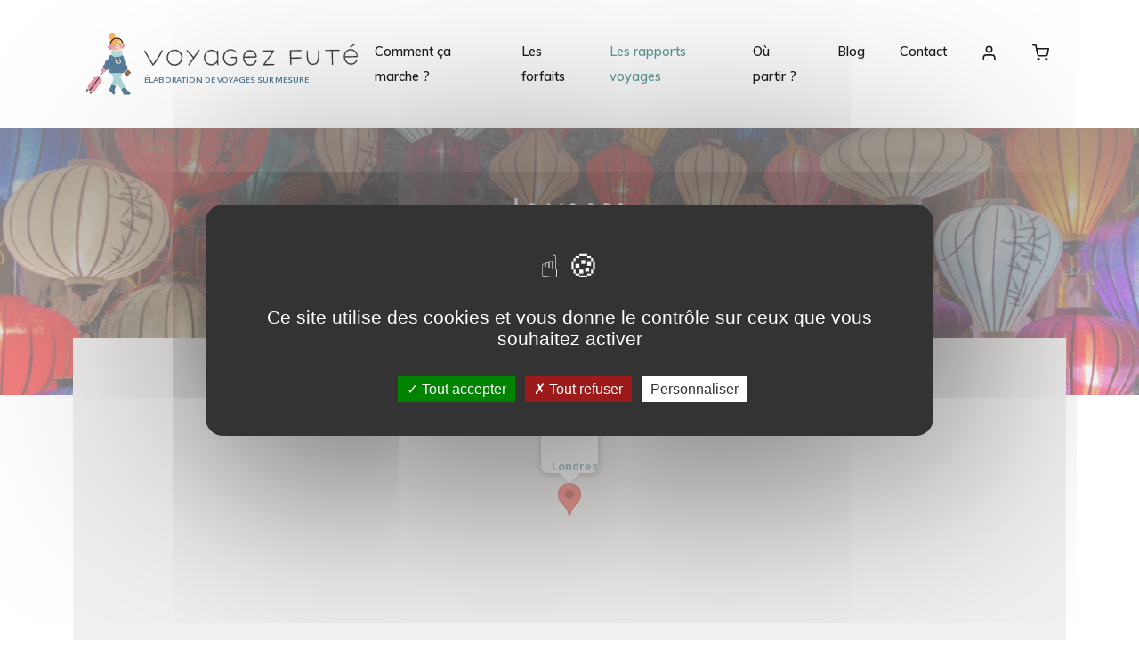

--- FILE ---
content_type: text/html; charset=UTF-8
request_url: https://www.voyagezfute.com/rapports-voyages/royaume-uni/etapes/londres
body_size: 66904
content:
<!doctype html>
<html lang="fr" prefix="og: http://ogp.me/ns# fb: http://ogp.me/ns/fb#">
<head>
    <title>Voyage à Londres : rapport de notre séjour au Royaume-Uni</title>
<meta name="description" content="Voici toutes les informations nécessaires pour passer un séjour incroyable à Londres ! Transports, hébergements, restauration... Tout y est !">
<meta name="robots" content="index, follow">
<meta property="og:type" content="website">
<meta property="og:title" content="Voyage à Londres : rapport de notre séjour au Royaume-Uni">
<meta property="og:image" content="https://www.voyagezfute.com/images/og-image-vf-2.jpg?12345">
<meta property="og:image:secure_url" content="https://www.voyagezfute.com/">
<meta property="og:url" content="https://www.voyagezfute.com/rapports-voyages/royaume-uni/etapes/londres">
<meta property="og:description" content="Voici toutes les informations nécessaires pour passer un séjour incroyable à Londres ! Transports, hébergements, restauration... Tout y est !">
<meta property="twitter:card" content="summary_large_image">
<meta property="twitter:title" content="Voyage à Londres : rapport de notre séjour au Royaume-Uni">
<meta property="twitter:description" content="Voici toutes les informations nécessaires pour passer un séjour incroyable à Londres ! Transports, hébergements, restauration... Tout y est !">
<meta property="twitter:image" content="https://www.voyagezfute.com/images/og-image-vf-2.jpg?12345">
<meta property="twitter:url" content="https://www.voyagezfute.com/rapports-voyages/royaume-uni/etapes/londres">    <meta charset="utf-8">
    <meta name="viewport" content="width=device-width, maximum-scale=1, user-scalable=1">
    <meta name="csrf-token" content="UFPm7QcHMzdDZFoBAIIzvqdD8dmQZJeDMHRzYiqE">
    <meta name="impact-site-verification" value="ba0400a6-28ac-4500-a7ac-840bc0c77683">
    <link rel="canonical" href="https://www.voyagezfute.com/rapports-voyages/royaume-uni/etapes/londres">

    <!-- Favicons -->
    <link rel="apple-touch-icon" sizes="57x57" href="/apple-icon-57x57.png">
    <link rel="apple-touch-icon" sizes="60x60" href="/apple-icon-60x60.png">
    <link rel="apple-touch-icon" sizes="72x72" href="/apple-icon-72x72.png">
    <link rel="apple-touch-icon" sizes="76x76" href="/apple-icon-76x76.png">
    <link rel="apple-touch-icon" sizes="114x114" href="/apple-icon-114x114.png">
    <link rel="apple-touch-icon" sizes="120x120" href="/apple-icon-120x120.png">
    <link rel="apple-touch-icon" sizes="144x144" href="/apple-icon-144x144.png">
    <link rel="apple-touch-icon" sizes="152x152" href="/apple-icon-152x152.png">
    <link rel="apple-touch-icon" sizes="180x180" href="/apple-icon-180x180.png">
    <link rel="icon" type="image/png" sizes="192x192" href="/android-icon-192x192.png">
    <link rel="icon" type="image/png" sizes="32x32" href="/favicon-32x32.png">
    <link rel="icon" type="image/png" sizes="96x96" href="/favicon-96x96.png">
    <link rel="icon" type="image/png" sizes="16x16" href="/favicon-16x16.png">
    <link rel="manifest" href="/manifest.json">
    <meta name="msapplication-TileColor" content="#ffffff">
    <meta name="msapplication-TileImage" content="/ms-icon-144x144.png">
    <meta name="theme-color" content="#ffffff">

    <meta name="google-site-verification" content="QSP8_HIGD5a_QZpH6lSF0W96CeSuahuvSydg4CyTbTs"/>

    <!-- Livewire -->
    <style >[wire\:loading], [wire\:loading\.delay], [wire\:loading\.inline-block], [wire\:loading\.inline], [wire\:loading\.block], [wire\:loading\.flex], [wire\:loading\.table], [wire\:loading\.grid], [wire\:loading\.inline-flex] {display: none;}[wire\:loading\.delay\.shortest], [wire\:loading\.delay\.shorter], [wire\:loading\.delay\.short], [wire\:loading\.delay\.long], [wire\:loading\.delay\.longer], [wire\:loading\.delay\.longest] {display:none;}[wire\:offline] {display: none;}[wire\:dirty]:not(textarea):not(input):not(select) {display: none;}input:-webkit-autofill, select:-webkit-autofill, textarea:-webkit-autofill {animation-duration: 50000s;animation-name: livewireautofill;}@keyframes livewireautofill { from {} }</style>

    <!-- CSS -->
    <link rel="stylesheet" href="/front/css/theme.css?id=f863a04b341b452f140e" type="text/css">

    <!-- Temp : Font awesome -->
    <link href="https://cdnjs.cloudflare.com/ajax/libs/font-awesome/6.0.0-beta2/css/all.min.css">

    <!-- Alpine -->
    <script defer src="https://cdn.jsdelivr.net/npm/alpinejs@3.13.8/dist/cdn.min.js"></script>

    <!-- Temp : Google Font -->

    <link rel="preconnect" href="https://fonts.googleapis.com">
    <link rel="preconnect" href="https://fonts.gstatic.com" crossorigin>
    <link
        href="https://fonts.googleapis.com/css2?family=Open+Sans:wght@600&family=Roboto&family=Indie+Flower&family=Amatic+SC:wght@400;700&display=swap"
        rel="stylesheet">

    <!-- Temp : swiper -->
    <link rel="stylesheet" href="https://cdn.jsdelivr.net/npm/swiper@11.1.1/swiper-bundle.min.css"/>
    <link rel="stylesheet" href="https://www.voyagezfute.com/front/css/ob.css"/>
    <script src="https://cdn.jsdelivr.net/npm/swiper@11.1.1/swiper-bundle.min.js"></script>
    <script src="https://www.voyagezfute.com/front/js/components/ob.js"></script>
    <link rel="stylesheet" href="https://cdnjs.cloudflare.com/ajax/libs/font-awesome/5.15.3/css/all.min.css"
          integrity="sha512-iBBXm8fW90+nuLcSKlbmrPcLa0OT92xO1BIsZ+ywDWZCvqsWgccV3gFoRBv0z+8dLJgyAHIhR35VZc2oM/gI1w=="
          crossorigin="anonymous"/>

    <!-- GetYourGuide Analytics -->
    <script async defer src="https://widget.getyourguide.com/dist/pa.umd.production.min.js" data-gyg-partner-id="93GD5D1"></script>

    <!-- Analytics -->
    <!-- GSC -->
<meta name="google-site-verification" content="" />




















<script src="https://www.voyagezfute.com/js/tarteaucitron/tarteaucitron.js"></script>

<script type="text/javascript">
    tarteaucitron.init({
        "privacyUrl": "", /* Privacy policy url */
        "bodyPosition": "bottom", /* or top to bring it as first element for accessibility */

        "hashtag": "#tarteaucitron", /* Open the panel with this hashtag */
        "cookieName": "tarteaucitron", /* Cookie name */

        "orientation": "middle", /* Banner position (top - bottom) */

        "groupServices": false, /* Group services by category */
        "serviceDefaultState": "wait", /* Default state (true - wait - false) */

        "showAlertSmall": false, /* Show the small banner on bottom right */
        "cookieslist": false, /* Show the cookie list */

        "closePopup": false, /* Show a close X on the banner */

        "showIcon": true, /* Show cookie icon to manage cookies */
        //"iconSrc": "", /* Optionnal: URL or base64 encoded image */
        "iconPosition": "BottomRight", /* BottomRight, BottomLeft, TopRight and TopLeft */

        "adblocker": false, /* Show a Warning if an adblocker is detected */

        "DenyAllCta" : true, /* Show the deny all button */
        "AcceptAllCta" : true, /* Show the accept all button when highPrivacy on */
        "highPrivacy": true, /* HIGHLY RECOMMANDED Disable auto consent */

        "handleBrowserDNTRequest": false, /* If Do Not Track == 1, disallow all */

        "removeCredit": false, /* Remove credit link */
        "moreInfoLink": true, /* Show more info link */

        "useExternalCss": false, /* If false, the tarteaucitron.css file will be loaded */
        "useExternalJs": false, /* If false, the tarteaucitron.js file will be loaded */

        //"cookieDomain": ".my-multisite-domaine.fr", /* Shared cookie for multisite */

        "readmoreLink": "", /* Change the default readmore link */

        "mandatory": true, /* Show a message about mandatory cookies */
        "mandatoryCta": true /* Show the disabled accept button when mandatory on */
    });
</script>

<script type="text/javascript">
    tarteaucitron.user.gtagUa = "G-PCZ2HJ3JH4";
    // tarteaucitron.user.gtagCrossdomain = ['example.com', 'example2.com'];
    tarteaucitron.user.gtagMore = function () { /* add here your optionnal gtag() */ };
    (tarteaucitron.job = tarteaucitron.job || []).push('gtag');
</script>


<noscript>
    <img height="1" width="1" style="display:none"
         src="https://www.facebook.com/tr?id=&ev=PageView&noscript=1"/>
</noscript>


    <!-- Google Tag Manager -->
    <script>(function(w,d,s,l,i){w[l]=w[l]||[];w[l].push({'gtm.start':
                new Date().getTime(),event:'gtm.js'});var f=d.getElementsByTagName(s)[0],
            j=d.createElement(s),dl=l!='dataLayer'?'&l='+l:'';j.async=true;j.src=
            'https://www.googletagmanager.com/gtm.js?id='+i+dl;f.parentNode.insertBefore(j,f);
        })(window,document,'script','dataLayer','GTM-NSPJMZNL');</script>
    <!-- End Google Tag Manager -->
</head>
<body>

<!-- Google Tag Manager (noscript) -->
<noscript><iframe src="https://www.googletagmanager.com/ns.html?id=GTM-NSPJMZNL"
                  height="0" width="0" style="display:none;visibility:hidden"></iframe></noscript>
<!-- End Google Tag Manager (noscript) -->

<div id="app">
    <a href="/forfaits" class="btn btn-primary shadow flex items-center justify-center bg-danger border-danger"
       style="position: fixed; bottom: 10%; right: 20px; z-index: 99999; max-width: 80%; opacity: 0; pointer-events: none; transition: opacity 0.5s ease-in-out;" id="fixOrderBtn">
        <i class="fe fe-briefcase me-2 fs-5"></i>
        Confiez nous l'organisation <br/> de votre voyage !
    </a>

<script>
    window.addEventListener('scroll', function () {
        const scrollButton = document.getElementById('fixOrderBtn');
        if (window.scrollY > 100) {
            scrollButton.style.opacity = '1';
            scrollButton.style.pointerEvents = 'auto';
        } else {
            scrollButton.style.opacity = '0';
            scrollButton.style.pointerEvents = 'none';
        }
    });
</script>

    <header id="header" class="header fixed-top" style="z-index: 99999 !important;">
    
    
    <nav class="navbar navbar-expand-xl navbar-light bg-white py-md-1 position-relative">
        <div class="container">

            <a href="https://bit.ly/avis_voyagez_fute" target="_blank"
               class="vf-header-rating d-none d-xxl-flex flex-column justify-content-center mr-3 absolute">
                    <span
                        class="vf-header-rating-count fw-bold">85 avis</span>
                <div class="vf-header-rating-stars" aria-label="Note Google 5 sur 5">
                    <i class="fas fa-star"></i>
                    <i class="fas fa-star"></i>
                    <i class="fas fa-star"></i>
                    <i class="fas fa-star"></i>
                    <i class="fas fa-star"></i>
                </div>
                <img class="vf-header-rating-logo mt-2" src="https://www.voyagezfute.com/front/images/logos/large_google.png"
                     alt="Logo Google">
            </a>
            <a
class="navbar-brand mr-md-auto text-black d-flex align-items-center mx-auto ms-md-0"
href="https://www.voyagezfute.com">

    <span class="logo-character-container">
        <img src="/images/logo/logo-winter.svg" width="100%" height="70" alt="logo Voyagez Futé"
        class="logo-character me-4">
    </span>

    <div class="logo-text d-inline-block">
        <img src="/images/logo/logo-text.svg" width="240" height="100%" alt="logo-text Voyagez Futé">
        <span>Élaboration de voyages sur mesure</span>
    </div>
</a>

            <!-- Toggler -->
            <button
                type="button"
                class="navbar-toggler ms-md-auto mx-auto me-md-0"
                data-bs-toggle="collapse"
                data-bs-target="#navbar"
                aria-controls="navbar"
                aria-expanded="false"
                aria-label="Toggle navigation">

                <span class="navbar-toggler-icon"></span>

            </button>

            <!-- Collapse -->
            <div class="collapse navbar-collapse mt-5 pb-5" id="navbar">

                <!-- Navigation -->
                <ul class="navbar-nav ms-auto mr-5 text-xl-left" x-data="{}">
    <li class="nav-item dropdown">
        <a class="nav-link " href="https://www.voyagezfute.com/comment-ca-marche">
            Comment ça marche ?
        </a>
    </li>

    <li class="nav-item dropdown">
        <a class="nav-link " href="https://www.voyagezfute.com/forfaits">
            Les forfaits
        </a>
    </li>

    <li class="nav-item dropdown">
        <a class="nav-link active" href="https://www.voyagezfute.com/rapports-voyages">
            Les rapports voyages
        </a>
    </li>

    <li class="nav-item dropdown">
                <a class="nav-link " href="https://www.voyagezfute.com/ou-partir-en-janvier">
            Où partir ?
        </a>
    </li>

    <li class="nav-item dropdown">
        <a class="nav-link " href="https://www.voyagezfute.com/blog">
            Blog
        </a>
    </li>

    <li class="nav-item dropdown">
        <a class="nav-link " href="https://www.voyagezfute.com/contact">
            Contact
        </a>
    </li>

    
    <li class="d-block d-xl-none w-100" style="border-top: 1px solid #ddd; margin: 8px 0;"></li>

    
    <li class="nav-item dropdown">
                    <a href="#"
               class="nav-link"
               x-on:click.prevent="Livewire.emit('account.show_login_modal')" rel="nofollow">
                <svg class="feather" xmlns="http://www.w3.org/2000/svg" width="24" height="24" viewBox="0 0 24 24" fill="none" stroke="currentColor" stroke-width="2" stroke-linecap="round" stroke-linejoin="round" class="feather feather-user"><path d="M20 21v-2a4 4 0 0 0-4-4H8a4 4 0 0 0-4 4v2"></path><circle cx="12" cy="7" r="4"></circle></svg>
                
                <span class="ms-1 d-sm-none">Mon profil</span>
            </a>
            </li>

    
    <li class="nav-item dropdown d-flex">
            <span wire:id="7pVz6hKWys7zNIiubOyy" wire:initial-data="{&quot;fingerprint&quot;:{&quot;id&quot;:&quot;7pVz6hKWys7zNIiubOyy&quot;,&quot;name&quot;:&quot;cart.header&quot;,&quot;locale&quot;:&quot;fr&quot;,&quot;path&quot;:&quot;rapports-voyages\/royaume-uni\/etapes\/londres&quot;,&quot;method&quot;:&quot;GET&quot;,&quot;v&quot;:&quot;acj&quot;},&quot;effects&quot;:{&quot;listeners&quot;:[&quot;cart.add&quot;,&quot;cart.remove&quot;]},&quot;serverMemo&quot;:{&quot;children&quot;:[],&quot;errors&quot;:[],&quot;htmlHash&quot;:&quot;3d5823be&quot;,&quot;data&quot;:{&quot;empty&quot;:true},&quot;dataMeta&quot;:[],&quot;checksum&quot;:&quot;0ac4401cb79f852da9960f0f27be52880e1ac2a71b36ae29953eb2cff5f6064e&quot;}}" class="nav-link qcd" data-qcd="aHR0cHM6Ly93d3cudm95YWdlemZ1dGUuY29tL2NvbW1hbmRl"
x-data="{ empty: true}" rel="nofollow">
	<svg class="feather" xmlns="http://www.w3.org/2000/svg" width="24" height="24" viewBox="0 0 24 24" fill="none" stroke="currentColor" stroke-width="2" stroke-linecap="round" stroke-linejoin="round" class="feather feather-shopping-cart"><circle cx="9" cy="21" r="1"></circle><circle cx="20" cy="21" r="1"></circle><path d="M1 1h4l2.68 13.39a2 2 0 0 0 2 1.61h9.72a2 2 0 0 0 2-1.61L23 6H6"></path></svg>	<span x-show.transition="!empty" class="badge rounded-pill bg-primary ms-2">
		<svg class="feather xs" xmlns="http://www.w3.org/2000/svg" width="24" height="24" viewBox="0 0 24 24" fill="none" stroke="currentColor" stroke-width="2" stroke-linecap="round" stroke-linejoin="round" class="feather feather-check"><polyline points="20 6 9 17 4 12"></polyline></svg>	</span>
</span>

<!-- Livewire Component wire-end:7pVz6hKWys7zNIiubOyy -->            
            <span class="d-xl-none ms-1 nav-link ms-3">Mon panier</span>
        </div>
    </li>

</ul>

                <!-- Auth -->
                <!-- <button class="navbar-btn btn btn-sm btn-primary" v-b-modal.login>
        Me connecter
    </button>

    <login-modal />
    

 -->

            </div> <!-- /.collapse -->

        </div> <!-- /.container -->
    </nav>

</header>

<style>
    .vf-header-rating {
        position: absolute;
        left: 30px;
        align-items: start;
        font-size: .78rem;
        color: #101828;
        white-space: nowrap;
    }

    .vf-header-rating-stars {
        display: inline-flex;
        gap: .1rem;
        color: #F4C20D;
        font-size: .8rem;
        line-height: 1;
    }

    .vf-header-rating-logo {
        height: 20px;
        width: auto;
    }
</style>

    <div class="pt-11 pt-md-14">
            <div wire:id="tJPejTcnFXhdhJrmONMH" wire:initial-data="{&quot;fingerprint&quot;:{&quot;id&quot;:&quot;tJPejTcnFXhdhJrmONMH&quot;,&quot;name&quot;:&quot;reports.step&quot;,&quot;locale&quot;:&quot;fr&quot;,&quot;path&quot;:&quot;rapports-voyages\/royaume-uni\/etapes\/londres&quot;,&quot;method&quot;:&quot;GET&quot;,&quot;v&quot;:&quot;acj&quot;},&quot;effects&quot;:{&quot;listeners&quot;:[]},&quot;serverMemo&quot;:{&quot;children&quot;:{&quot;l2966717896-0&quot;:{&quot;id&quot;:&quot;gWXWedZtVnNkPef7IT2q&quot;,&quot;tag&quot;:&quot;div&quot;}},&quot;errors&quot;:[],&quot;htmlHash&quot;:&quot;f803636d&quot;,&quot;data&quot;:{&quot;step&quot;:[]},&quot;dataMeta&quot;:{&quot;models&quot;:{&quot;step&quot;:{&quot;class&quot;:&quot;App\\Models\\ReportStep&quot;,&quot;id&quot;:43,&quot;relations&quot;:[&quot;report&quot;,&quot;report.steps&quot;,&quot;report.steps.report&quot;],&quot;connection&quot;:&quot;mysql&quot;}}},&quot;checksum&quot;:&quot;4a5e89809b8abb4f1bdaa81e0191fce0c2ae5e0d5e42a53a1f50809180570b65&quot;}}">
    <section wire:ignore class=" mb-6  bg-cover " style="background-image:linear-gradient(180deg, rgba(0, 0, 0, 0.7) 0%, rgba(0, 0, 0, 0.1) 90.16%),
            url(/front/images/covers/travels/5.webp);
    ">


    <div class="py-lg-14 py-12">

        <div class="container text-center">
                                                <h1 class="font-weight-bold text-white mb-2 h1">
                        Londres
                    </h1>
                                                    <p class="lead text-light">
                        Etape du rapport: Royaume-Uni
                    </p>
                            
        </div> <!-- /.container -->

        

       </div>

</section>



    <div class="container mt-8">

        <div wire:id="gWXWedZtVnNkPef7IT2q" wire:initial-data="{&quot;fingerprint&quot;:{&quot;id&quot;:&quot;gWXWedZtVnNkPef7IT2q&quot;,&quot;name&quot;:&quot;reports.map&quot;,&quot;locale&quot;:&quot;fr&quot;,&quot;path&quot;:&quot;rapports-voyages\/royaume-uni\/etapes\/londres&quot;,&quot;method&quot;:&quot;GET&quot;,&quot;v&quot;:&quot;acj&quot;},&quot;effects&quot;:{&quot;listeners&quot;:[]},&quot;serverMemo&quot;:{&quot;children&quot;:[],&quot;errors&quot;:[],&quot;htmlHash&quot;:&quot;2dc1024f&quot;,&quot;data&quot;:{&quot;numbers&quot;:true,&quot;steps&quot;:&quot;[{\&quot;id\&quot;:43,\&quot;place\&quot;:{\&quot;name\&quot;:\&quot;Londres\&quot;,\&quot;formatted_address\&quot;:\&quot;Londres, Royaume-Uni\&quot;,\&quot;place_id\&quot;:\&quot;ChIJdd4hrwug2EcRmSrV3Vo6llI\&quot;,\&quot;location\&quot;:{\&quot;lat\&quot;:51.5073509,\&quot;lng\&quot;:-0.1277583}},\&quot;url\&quot;:\&quot;https:\\\/\\\/www.voyagezfute.com\\\/rapports-voyages\\\/royaume-uni\\\/etapes\\\/londres\&quot;,\&quot;name\&quot;:\&quot;Londres\&quot;}]&quot;,&quot;step&quot;:&quot;{\&quot;id\&quot;:43,\&quot;old_url\&quot;:\&quot;http:\\\/\\\/www.voyagezfute.com\\\/placemarks\\\/londres\&quot;,\&quot;title\&quot;:\&quot;Londres\&quot;,\&quot;name\&quot;:\&quot;Londres\&quot;,\&quot;place\&quot;:{\&quot;name\&quot;:\&quot;Londres\&quot;,\&quot;formatted_address\&quot;:\&quot;Londres, Royaume-Uni\&quot;,\&quot;place_id\&quot;:\&quot;ChIJdd4hrwug2EcRmSrV3Vo6llI\&quot;,\&quot;location\&quot;:{\&quot;lat\&quot;:51.5073509,\&quot;lng\&quot;:-0.1277583}},\&quot;content\&quot;:{\&quot;time\&quot;:1630688140088,\&quot;blocks\&quot;:{\&quot;1\&quot;:{\&quot;type\&quot;:\&quot;paragraph\&quot;,\&quot;data\&quot;:{\&quot;text\&quot;:\&quot;Londres est une ville superbe et ma capitale pr\\u00e9f\\u00e9r\\u00e9e. J\\u2019ai eu l\\u2019occasion d\\u2019y vivre presque une ann\\u00e9e, ce qui m\\u2019a permis de la visiter de long en large. D\\u00e9couvrez ci-dessous mes conseils pour passer un bon s\\u00e9jour dans la c\\u00e9l\\u00e8bre capitale londonienne !\&quot;,\&quot;alignment\&quot;:\&quot;left\&quot;}}},\&quot;version\&quot;:\&quot;2.19.3\&quot;},\&quot;options\&quot;:{\&quot;transport\&quot;:{\&quot;time\&quot;:1630688133181,\&quot;blocks\&quot;:[{\&quot;type\&quot;:\&quot;paragraph\&quot;,\&quot;data\&quot;:{\&quot;text\&quot;:\&quot;Si vous vous y prenez suffisamment t\\u00f4t (minimum trois mois \\u00e0 l\\u2019avance), vous aurez la chance de profiter des meilleurs tarifs d\\u2019Eurostar pour votre voyage \\u00e0 Londres. Beaucoup d\\u2019offres sp\\u00e9ciales sont propos\\u00e9es r\\u00e9guli\\u00e8rement sur leur site officiel. Le trajet s\\u2019\\u00e9l\\u00e8ve \\u00e0 39 \\u20ac, ce qui fait un aller-retour \\u00e0 seulement 78 \\u20ac par personne.\&quot;,\&quot;alignment\&quot;:\&quot;left\&quot;}},{\&quot;type\&quot;:\&quot;paragraph\&quot;,\&quot;data\&quot;:{\&quot;text\&quot;:\&quot;Un autre bon moyen pour voyager \\u00e0 Londres pour pas cher, si vous ne vous y \\u00eates pas pris assez \\u00e0 l\\u2019avance et que les tarifs Eurostar ont flamb\\u00e9, c\\u2019est d\\u2019y aller en&amp;nbsp;avion. G\\u00e9n\\u00e9ralement, c\\u2019est Easyjet qui propose les meilleurs tarifs \\u00e0 parfois moins de 100 \\u20ac. Vous avez ensuite la navette Easybus qui vous am\\u00e8ne d\\u2019un des trois a\\u00e9roports (Luton, Gattwick ou Stansted) dans le centre de Londres. Les tarifs les plus avantageux s\\u2019\\u00e9l\\u00e8vent \\u00e0 seulement 1,95 \\u00a3 par trajet !\&quot;,\&quot;alignment\&quot;:\&quot;left\&quot;}},{\&quot;type\&quot;:\&quot;paragraph\&quot;,\&quot;data\&quot;:{\&quot;text\&quot;:\&quot;Pour circuler dans Londres, vous n\\u2019aurez aucun mal, la capitale \\u00e9tant tr\\u00e8s bien desservie en m\\u00e9tros et bus ! Il vous suffira de vous procurer une Oyster Card \\u00e0 recharger. Une carte \\u00e0 la journ\\u00e9e pour les zones 1 \\u00e0 4 vous co\\u00fbtera 12,30\\u00a3, soit une moyenne de 14 \\u20ac par personne.\&quot;,\&quot;alignment\&quot;:\&quot;left\&quot;}}],\&quot;version\&quot;:\&quot;2.19.3\&quot;},\&quot;accommodation\&quot;:{\&quot;time\&quot;:1699614865589,\&quot;blocks\&quot;:[{\&quot;type\&quot;:\&quot;paragraph\&quot;,\&quot;data\&quot;:{\&quot;text\&quot;:\&quot;Les quelques fois o\\u00f9 j\\u2019ai visit\\u00e9 Londres avant d\\u2019y s\\u00e9journer pour du long terme, j\\u2019ai opt\\u00e9 pour un h\\u00f4tel Ibis, ainsi que l\\u2019h\\u00f4tel Megaro&amp;nbsp;situ\\u00e9 juste \\u00e0 c\\u00f4t\\u00e9 de la gare Saint Pancras, qui offrent un super rapport qualit\\u00e9-prix et une bonne situation g\\u00e9ographique.\&quot;,\&quot;alignment\&quot;:\&quot;left\&quot;}},{\&quot;type\&quot;:\&quot;paragraph\&quot;,\&quot;data\&quot;:{\&quot;text\&quot;:\&quot;&lt;a href=\\\&quot;https:\\\/\\\/www.tripadvisor.fr\\\/Hotel_Review-g186338-d199120-Reviews-Ibis_London_Euston_St_Pancras-London_England.html\\\&quot; target=\\\&quot;_blank\\\&quot;&gt;D\\u00e9couvrir l\\u2019h\\u00f4tel Ibis Euston sur Trip Advisor&lt;\\\/a&gt;\&quot;,\&quot;alignment\&quot;:\&quot;left\&quot;}},{\&quot;type\&quot;:\&quot;paragraph\&quot;,\&quot;data\&quot;:{\&quot;text\&quot;:\&quot;&lt;a href=\\\&quot;https:\\\/\\\/www.booking.com\\\/hotel\\\/gb\\\/ibislondoneuston.fr.html?aid=383175;sid=68aa335403c091d0ad8186efb3715963;atlas_src=sr_iw_title;checkin=2017-09-14;checkout=2017-09-17;dist=0;group_adults=3;group_children=0;no_rooms=1;room1=A%2CA%2CA;sb_price_type=total;srpvid=fe3f63e9ad1503a2;type=total&amp;amp;\\\&quot; target=\\\&quot;_blank\\\&quot;&gt;R\\u00e9server l\\u2019h\\u00f4tel Ibis Euston sur Booking&lt;\\\/a&gt;\&quot;,\&quot;alignment\&quot;:\&quot;left\&quot;}},{\&quot;type\&quot;:\&quot;paragraph\&quot;,\&quot;data\&quot;:{\&quot;text\&quot;:\&quot;H\\u00f4tel Ibis Esuton \\u2013 Source : Google\&quot;,\&quot;alignment\&quot;:\&quot;left\&quot;}},{\&quot;type\&quot;:\&quot;image\&quot;,\&quot;data\&quot;:{\&quot;file\&quot;:{\&quot;url\&quot;:\&quot;https:\\\/\\\/www.voyagezfute.com\\\/storage\\\/media\\\/d8a46cc0-cd9f-4a94-b3f7-09df771459ed\\\/ibis.jpg\&quot;,\&quot;uuid\&quot;:\&quot;d8a46cc0-cd9f-4a94-b3f7-09df771459ed\&quot;},\&quot;caption\&quot;:null,\&quot;withBorder\&quot;:false,\&quot;stretched\&quot;:false,\&quot;withBackground\&quot;:false}},{\&quot;type\&quot;:\&quot;paragraph\&quot;,\&quot;data\&quot;:{\&quot;text\&quot;:\&quot;L\\u2019h\\u00f4tel Megaro est un joli endroit o\\u00f9 passer son week-end \\u00e0 Londres. Il a une tr\\u00e8s bonne note de 4,5\\\/5 sur Trip Advisor.\&quot;,\&quot;alignment\&quot;:\&quot;left\&quot;}},{\&quot;type\&quot;:\&quot;paragraph\&quot;,\&quot;data\&quot;:{\&quot;text\&quot;:\&quot;&lt;a href=\\\&quot;https:\\\/\\\/www.tripadvisor.fr\\\/Hotel_Review-g186338-d1026084-Reviews-Hotel_Megaro-London_England.html%20R%C3%A9server%20son%20s%C3%A9jour%20%C3%A0%20l%E2%80%99h%C3%B4tel%20Megaro%20:%20https:\\\/\\\/www.booking.com\\\/searchresults.fr.html?aid=383175&amp;amp;label=gog235jc-hotel-fr-gb-megaro-unspec-fr-com-L%3Afr-O%3Aabn-B%3Achrome-N%3AXX-S%3Abo-U%3Ac-H%3As&amp;amp;sid=68aa335403c091d0ad8186efb3715963&amp;amp;sb=1&amp;amp;src=hotel&amp;amp;src_elem=sb&amp;amp;error_url=https%3A%2F%2Fwww.booking.com%2Fhotel%2Fgb%2Fmegaro.fr.html%3Faid%3D356982%3Blabel%3Dgog235jc-hotel-fr-gb-megaro-unspec-fr-com-L%253Afr-O%253Aabn-B%253Achrome-N%253AXX-S%253Abo-U%253Ac-H%253As%3Bsid%3D68aa335403c091d0ad8186efb3715963%3Bdist%3D0%3Bsb_price_type%3Dtotal%3Btype%3Dtotal%26%3B&amp;amp;highlighted_hotels=36230&amp;amp;hp_sbox=1&amp;amp;ss=Megaro+Hotel%2C+Londres%2C+Grand+Londres%2C+Royaume-Uni&amp;amp;ssne=Londres&amp;amp;ssne_untouched=Londres&amp;amp;city=-2601889&amp;amp;checkin_monthday=1&amp;amp;checkin_month=8&amp;amp;checkin_year=2017&amp;amp;checkout_monthday=2&amp;amp;checkout_month=8&amp;amp;checkout_year=2017&amp;amp;room1=A%2CA&amp;amp;group_adults=2&amp;amp;group_children=0&amp;amp;no_rooms=1&amp;amp;ss_raw=megaro&amp;amp;ac_position=0&amp;amp;ac_langcode=fr&amp;amp;dest_id=36230&amp;amp;dest_type=hotel&amp;amp;search_pageview_id=2645858647cc02e5&amp;amp;search_selected=true&amp;amp;search_pageview_id=2645858647cc02e5&amp;amp;ac_suggestion_list_length=5&amp;amp;ac_suggestion_theme_list_length=0\\\&quot; target=\\\&quot;_blank\\\&quot;&gt;D\\u00e9couvrir l\\u2019h\\u00f4tel Megaro sur Trip Advisor&lt;\\\/a&gt;\&quot;,\&quot;alignment\&quot;:\&quot;left\&quot;}},{\&quot;type\&quot;:\&quot;paragraph\&quot;,\&quot;data\&quot;:{\&quot;text\&quot;:\&quot;&lt;a href=\\\&quot;https:\\\/\\\/www.booking.com\\\/hotel\\\/gb\\\/megaro.fr.html?aid=383175;sid=68aa335403c091d0ad8186efb3715963;checkin=2017-09-14;checkout=2017-09-17;ucfs=1;srpvid=c7cf64088a0c032b;group_adults=3;group_children=0;req_adults=3;req_children=0;room1=A%2CA%2CA;highlighted_blocks=3623007_100001100_0_2_0;all_sr_blocks=3623007_100001100_0_2_0;hpos=1;dest_type=city;dest_id=-2601889;srfid=d2d34258614b269dbdc6f337d48cd771fa0b7242X1;from=searchresults;highlight_room=#hotelTmpl\\\&quot; target=\\\&quot;_blank\\\&quot;&gt;R\\u00e9server l\\u2019h\\u00f4tel Megaro sur Booking&lt;\\\/a&gt;\&quot;,\&quot;alignment\&quot;:\&quot;left\&quot;}},{\&quot;type\&quot;:\&quot;paragraph\&quot;,\&quot;data\&quot;:{\&quot;text\&quot;:\&quot;H\\u00f4tel Megaro \\u2013 Source : Google\&quot;,\&quot;alignment\&quot;:\&quot;left\&quot;}},{\&quot;type\&quot;:\&quot;image\&quot;,\&quot;data\&quot;:{\&quot;file\&quot;:{\&quot;url\&quot;:\&quot;https:\\\/\\\/www.voyagezfute.com\\\/storage\\\/media\\\/3aef9a39-5008-4fcd-a5a9-3321d35d03ac\\\/megaro.png\&quot;,\&quot;uuid\&quot;:\&quot;3aef9a39-5008-4fcd-a5a9-3321d35d03ac\&quot;},\&quot;caption\&quot;:null,\&quot;withBorder\&quot;:false,\&quot;stretched\&quot;:false,\&quot;withBackground\&quot;:false}},{\&quot;type\&quot;:\&quot;paragraph\&quot;,\&quot;data\&quot;:{\&quot;text\&quot;:\&quot;&lt;b&gt;Edit C\\u00e9lia \\u2013 s\\u00e9jour en Juin 2019 :&amp;nbsp;&lt;\\\/b&gt;\&quot;,\&quot;alignment\&quot;:\&quot;left\&quot;}},{\&quot;type\&quot;:\&quot;paragraph\&quot;,\&quot;data\&quot;:{\&quot;text\&quot;:\&quot;Pour ce nouveau s\\u00e9jour \\u00e0 Londres de 3 nuits, j\\u2019ai choisi de loger en Airbnb du c\\u00f4t\\u00e9 de Paddington, \\u00e0 seulement 5 minutes \\u00e0 pieds de l\\u00e0 o\\u00f9 j\\u2019ai habit\\u00e9 pendant pr\\u00e8s d\\u2019un an en 2015 ! Ca m\\u2019a rappel\\u00e9 beaucoup de bons souvenirs et m\\u2019a fortement \\u00e9mue ! Je conseille toujours de s\\u00e9journer dans l\\u2019ouest \\u00e0 ceux qui me demandent des conseils sur Londres car c\\u2019est vraiment l\\u2019endroit de Londres o\\u00f9 je me sens le plus chez moi.\&quot;,\&quot;alignment\&quot;:\&quot;left\&quot;}},{\&quot;type\&quot;:\&quot;image\&quot;,\&quot;data\&quot;:{\&quot;file\&quot;:{\&quot;url\&quot;:\&quot;https:\\\/\\\/www.voyagezfute.com\\\/storage\\\/media\\\/c6f0ddf5-cad1-4173-ba60-8956ac39469c\\\/IMG_7273-1024x768.jpg\&quot;,\&quot;uuid\&quot;:\&quot;c6f0ddf5-cad1-4173-ba60-8956ac39469c\&quot;},\&quot;caption\&quot;:null,\&quot;withBorder\&quot;:false,\&quot;stretched\&quot;:false,\&quot;withBackground\&quot;:false}},{\&quot;type\&quot;:\&quot;paragraph\&quot;,\&quot;data\&quot;:{\&quot;text\&quot;:\&quot;Lit double\&quot;,\&quot;alignment\&quot;:\&quot;left\&quot;}},{\&quot;type\&quot;:\&quot;image\&quot;,\&quot;data\&quot;:{\&quot;file\&quot;:{\&quot;url\&quot;:\&quot;https:\\\/\\\/www.voyagezfute.com\\\/storage\\\/media\\\/410e379d-ff72-4fc8-94c1-a7238bab843a\\\/IMG_7275-1024x768.jpg\&quot;,\&quot;uuid\&quot;:\&quot;410e379d-ff72-4fc8-94c1-a7238bab843a\&quot;},\&quot;caption\&quot;:null,\&quot;withBorder\&quot;:false,\&quot;stretched\&quot;:false,\&quot;withBackground\&quot;:false}},{\&quot;type\&quot;:\&quot;paragraph\&quot;,\&quot;data\&quot;:{\&quot;text\&quot;:\&quot;Vue de la fen\\u00eatre\&quot;,\&quot;alignment\&quot;:\&quot;left\&quot;}},{\&quot;type\&quot;:\&quot;image\&quot;,\&quot;data\&quot;:{\&quot;file\&quot;:{\&quot;url\&quot;:\&quot;https:\\\/\\\/www.voyagezfute.com\\\/storage\\\/media\\\/6135c095-276f-42dc-acad-2ae117e71418\\\/IMG_7274-1024x768.jpg\&quot;,\&quot;uuid\&quot;:\&quot;6135c095-276f-42dc-acad-2ae117e71418\&quot;},\&quot;caption\&quot;:null,\&quot;withBorder\&quot;:false,\&quot;stretched\&quot;:false,\&quot;withBackground\&quot;:false}},{\&quot;type\&quot;:\&quot;paragraph\&quot;,\&quot;data\&quot;:{\&quot;text\&quot;:\&quot;Kitchenette\&quot;,\&quot;alignment\&quot;:\&quot;left\&quot;}},{\&quot;type\&quot;:\&quot;paragraph\&quot;,\&quot;data\&quot;:{\&quot;text\&quot;:\&quot;Avec un tr\\u00e8s bon rapport qualit\\u00e9-prix, le studio Airbnb que j\\u2019ai choisi \\u00e0 r\\u00e9pondu \\u00e0 mes attentes. Central, propre et lumineux, il \\u00e9tait vraiment id\\u00e9al pour un court s\\u00e9jour ! Et pour ceux qui ne veulent pas toujours manger au restaurant, la petite kitchenette fait largement l\\u2019affaire.\&quot;,\&quot;alignment\&quot;:\&quot;left\&quot;}}],\&quot;version\&quot;:\&quot;2.19.3\&quot;},\&quot;restaurant\&quot;:{\&quot;time\&quot;:1665498070867,\&quot;blocks\&quot;:[{\&quot;type\&quot;:\&quot;paragraph\&quot;,\&quot;data\&quot;:{\&quot;text\&quot;:\&quot;Londres est une capitale tr\\u00e8s riche culinairement parlant. Beaucoup de cultures diff\\u00e9rentes s\\u2019y m\\u00e9langent pour le plus grand plaisir de nos papilles et vous pourrez y d\\u00e9couvrir \\u00e0 loisir des plats venant d\\u2019\\u00e0 peu pr\\u00e8s toute la plan\\u00e8te !\&quot;,\&quot;alignment\&quot;:\&quot;left\&quot;}},{\&quot;type\&quot;:\&quot;paragraph\&quot;,\&quot;data\&quot;:{\&quot;text\&quot;:\&quot;&lt;b&gt;Homeslice&lt;\\\/b&gt;\&quot;,\&quot;alignment\&quot;:\&quot;left\&quot;}},{\&quot;type\&quot;:\&quot;image\&quot;,\&quot;data\&quot;:{\&quot;file\&quot;:{\&quot;url\&quot;:\&quot;https:\\\/\\\/www.voyagezfute.com\\\/storage\\\/media\\\/08b43840-a034-4e75-9c2c-5813f3ed351d\\\/homeslice.jpg\&quot;,\&quot;uuid\&quot;:\&quot;08b43840-a034-4e75-9c2c-5813f3ed351d\&quot;},\&quot;caption\&quot;:null,\&quot;withBorder\&quot;:false,\&quot;stretched\&quot;:false,\&quot;withBackground\&quot;:false}},{\&quot;type\&quot;:\&quot;paragraph\&quot;,\&quot;data\&quot;:{\&quot;text\&quot;:\&quot;Situ\\u00e9 sur la jolie place de Neal\\u2019s Yard, ce restaurant italien vous servira des pizzas \\u00e9normes et absolument divines pour un prix d\\u00e9risoire. Pour les app\\u00e9tits mod\\u00e9r\\u00e9s, vous pouvez facilement vous faire une pizza pour 4 personnes ! L\\u2019ambiance est \\u00e0 la bonne franquette avec des lign\\u00e9es de tables coll\\u00e9es les unes aux autres, histoire de manger en tout convivialit\\u00e9. J\\u2019adore le concept !\\nHomeslice a une fabuleuse note de 4,5\\\/5 sur Trip Advisor.\&quot;,\&quot;alignment\&quot;:\&quot;left\&quot;}},{\&quot;type\&quot;:\&quot;paragraph\&quot;,\&quot;data\&quot;:{\&quot;text\&quot;:\&quot;&lt;a href=\\\&quot;https:\\\/\\\/www.tripadvisor.fr\\\/Restaurant_Review-g186338-d3452407-Reviews-Homeslice_Neal_s_Yard-London_England.html\\\&quot; target=\\\&quot;_blank\\\&quot;&gt;D\\u00e9couvrir Homeslice sur Trip Advisor&lt;\\\/a&gt;\&quot;,\&quot;alignment\&quot;:\&quot;left\&quot;}},{\&quot;type\&quot;:\&quot;paragraph\&quot;,\&quot;data\&quot;:{\&quot;text\&quot;:\&quot;&lt;b&gt;Nama Foods&lt;\\\/b&gt;\&quot;,\&quot;alignment\&quot;:\&quot;left\&quot;}},{\&quot;type\&quot;:\&quot;paragraph\&quot;,\&quot;data\&quot;:{\&quot;text\&quot;:\&quot;Pour les amateurs de nourriture vegan et qui sort de l\\u2019ordinaire, je vous conseille ce restaurant g\\u00e9nial. C\\u2019est un restaurant qui ne sert que des plats vegan et crus (oui, c\\u2019est une nouvelle tendance !) ou cuits \\u00e0 tr\\u00e8s basse temp\\u00e9rature. Lorsque j\\u2019y suis all\\u00e9e, j\\u2019ai pu me r\\u00e9galer d\\u2019un risotto de chou-fleur \\u00e0 la sauce coco\\\/mangue, et d\\u2019une part de tarte au chocolat ferment\\u00e9. Un vrai d\\u00e9lice !\\nSi vous souhaitez vous y rendre, je vous conseille de r\\u00e9server bien \\u00e0 l\\u2019avance (un bon mois avant votre s\\u00e9jour), le restaurant \\u00e9tant toujours plein ! Nama Foods a une note de 4,5\\\/5 sur Trip Advisor, et ses plats sont entre 9 et 16 \\u00a3 (soit entre 10 et 18 \\u20ac).\&quot;,\&quot;alignment\&quot;:\&quot;left\&quot;}},{\&quot;type\&quot;:\&quot;paragraph\&quot;,\&quot;data\&quot;:{\&quot;text\&quot;:\&quot;&lt;a href=\\\&quot;https:\\\/\\\/www.tripadvisor.fr\\\/Restaurant_Review-g186338-d4139362-Reviews-Nama_Artisan_Raw_Foods-London_England.html\\\&quot; target=\\\&quot;_blank\\\&quot;&gt;D\\u00e9couvrir Nama Foods sur Trip Advisor&lt;\\\/a&gt;\&quot;,\&quot;alignment\&quot;:\&quot;left\&quot;}},{\&quot;type\&quot;:\&quot;paragraph\&quot;,\&quot;data\&quot;:{\&quot;text\&quot;:\&quot;&lt;b&gt;Borough Market&lt;\\\/b&gt;\&quot;,\&quot;alignment\&quot;:\&quot;left\&quot;}},{\&quot;type\&quot;:\&quot;paragraph\&quot;,\&quot;data\&quot;:{\&quot;text\&quot;:\&quot;Pour un lunch ou un encas dans l\\u2019apr\\u00e8s-midi, je vous conseille vivement cet endroit. Vous pourrez y d\\u00e9guster tous types de nourriture, tels que des plats \\u00e9thiopiens ou encore \\u00e9gyptiens, des cheesecakes \\u00e0 tomber par terre,\\u2026 Pr\\u00e9voyez de ne pas y aller trop tard, car d\\u00e8s midi et demi, l\\u2019endroit est bond\\u00e9 ! Comptez une moyenne de 5 \\u00a3 pour un plat (soit 5,70 \\u20ac). Borough Market a une note de 4,5\\\/5 sur Trip Advisor.\&quot;,\&quot;alignment\&quot;:\&quot;left\&quot;}},{\&quot;type\&quot;:\&quot;paragraph\&quot;,\&quot;data\&quot;:{\&quot;text\&quot;:\&quot;&lt;a href=\\\&quot;https:\\\/\\\/www.tripadvisor.fr\\\/Attraction_Review-g186338-d260500-Reviews-Borough_Market-London_England.html\\\&quot; target=\\\&quot;_blank\\\&quot;&gt;D\\u00e9couvrir Borough Market sur Trip Advisor&lt;\\\/a&gt;\&quot;,\&quot;alignment\&quot;:\&quot;left\&quot;}},{\&quot;type\&quot;:\&quot;paragraph\&quot;,\&quot;data\&quot;:{\&quot;text\&quot;:\&quot;&lt;b&gt;The Thames&lt;\\\/b&gt;\&quot;,\&quot;alignment\&quot;:\&quot;left\&quot;}},{\&quot;type\&quot;:\&quot;paragraph\&quot;,\&quot;data\&quot;:{\&quot;text\&quot;:\&quot;Pour un bon restaurant indien, je vous conseille celui-ci en plein de coeur de Londres. Les prix entre tous les indiens se valent, mais celui-ci est vraiment tr\\u00e8s bon et on y est tr\\u00e8s bien accueilli ! Mon plat pr\\u00e9f\\u00e9r\\u00e9 : le poulet sauce \\u00e0 la mangue avec du riz jaune. The Thames a une note de 3,5\\\/5 sur Trip Advisor. Un menu pour 2 revient \\u00e0 40 \\u00a3, soit une moyenne de 45 \\u20ac.\&quot;,\&quot;alignment\&quot;:\&quot;left\&quot;}},{\&quot;type\&quot;:\&quot;paragraph\&quot;,\&quot;data\&quot;:{\&quot;text\&quot;:\&quot;&lt;a href=\\\&quot;https:\\\/\\\/www.tripadvisor.co.uk\\\/Restaurant_Review-g186338-d1017621-Reviews-The_Thames-London_England.html\\\&quot; target=\\\&quot;_blank\\\&quot;&gt;D\\u00e9couvrir The Thames sur Trip Advisor&lt;\\\/a&gt;\&quot;,\&quot;alignment\&quot;:\&quot;left\&quot;}},{\&quot;type\&quot;:\&quot;paragraph\&quot;,\&quot;data\&quot;:{\&quot;text\&quot;:\&quot;&lt;b&gt;Bea\\u2019s of Bloomsbury&lt;\\\/b&gt;\&quot;,\&quot;alignment\&quot;:\&quot;left\&quot;}},{\&quot;type\&quot;:\&quot;image\&quot;,\&quot;data\&quot;:{\&quot;file\&quot;:{\&quot;url\&quot;:\&quot;https:\\\/\\\/www.voyagezfute.com\\\/storage\\\/media\\\/3fe56b1a-5abc-4b2e-a014-40161e06d77d\\\/afternoon-tea.jpg\&quot;,\&quot;uuid\&quot;:\&quot;3fe56b1a-5abc-4b2e-a014-40161e06d77d\&quot;},\&quot;caption\&quot;:null,\&quot;withBorder\&quot;:false,\&quot;stretched\&quot;:false,\&quot;withBackground\&quot;:false}},{\&quot;type\&quot;:\&quot;paragraph\&quot;,\&quot;data\&quot;:{\&quot;text\&quot;:\&quot;Pour un afternoon tea typique, c\\u2019est cet endroit qu\\u2019il vous faut et aucun autre ! Sa d\\u00e9coration est aussi mignonne que la sympathie de ses serveuses. Et on y mange divinement bien ! J\\u2019ai eu l\\u2019occasion d\\u2019y aller plusieurs fois, donc une fois suite \\u00e0 une surprise de mon compagnon qui m\\u2019a offert un afternoon tea de comp\\u00e9tition super copieux. On a carr\\u00e9ment emmen\\u00e9 le reste dans un doggybag.\\nBea\\u2019s of Bloomsbury a une note de 3,5\\\/5 sur Trip Advisor, mais m\\u00e9rite largement un 5\\\/5. Je suis cat\\u00e9gorique l\\u00e0-dessus ! Comptez 27 \\u20ac par personne pour un afternoon tea complet, ou une moyenne de 10 \\u20ac pour une boisson chaude et un petit g\\u00e2teau (scones, cupcake, velvet cake,\\u2026)\&quot;,\&quot;alignment\&quot;:\&quot;left\&quot;}},{\&quot;type\&quot;:\&quot;paragraph\&quot;,\&quot;data\&quot;:{\&quot;text\&quot;:\&quot;&lt;a href=\\\&quot;https:\\\/\\\/www.tripadvisor.fr\\\/Restaurant_Review-g186338-d1636194-Reviews-Bea_s_of_Bloomsbury_Bloomsbury-London_England.html\\\&quot; target=\\\&quot;_blank\\\&quot;&gt;D\\u00e9couvrir Bea\\u2019s of Bloomsbury sur Trip Advisor&lt;\\\/a&gt;\&quot;,\&quot;alignment\&quot;:\&quot;left\&quot;}},{\&quot;type\&quot;:\&quot;paragraph\&quot;,\&quot;data\&quot;:{\&quot;text\&quot;:\&quot;&lt;b&gt;The Shed&lt;\\\/b&gt;\&quot;,\&quot;alignment\&quot;:\&quot;left\&quot;}},{\&quot;type\&quot;:\&quot;paragraph\&quot;,\&quot;data\&quot;:{\&quot;text\&quot;:\&quot;The Shed est un joli restaurant situ\\u00e9 \\u00e0 Nothing Hill. Il fonctionne un peu comme un restaurant de tapas, o\\u00f9 vous commandez plusieurs petits plats par personne \\u00e0 partager (ou pas ;-]). J\\u2019ai beaucoup aim\\u00e9 manger sur la terrasse dans un ambiance conviviale. Attention \\u00e0 arriver t\\u00f4t car le restaurant est vite plein. Pr\\u00e9voyez une moyenne de 30 \\u20ac par personne pour un repas complet. The Shed a une tr\\u00e8s bonne note de 4,5\\\/ sur Trip Advisor.\&quot;,\&quot;alignment\&quot;:\&quot;left\&quot;}},{\&quot;type\&quot;:\&quot;paragraph\&quot;,\&quot;data\&quot;:{\&quot;text\&quot;:\&quot;&lt;a href=\\\&quot;https:\\\/\\\/www.tripadvisor.fr\\\/Restaurant_Review-g186338-d3573503-Reviews-The_Shed-London_England.html\\\&quot; target=\\\&quot;_blank\\\&quot;&gt;D\\u00e9couvrir The Shed sur Trip Advisor&lt;\\\/a&gt;\&quot;,\&quot;alignment\&quot;:\&quot;left\&quot;}},{\&quot;type\&quot;:\&quot;image\&quot;,\&quot;data\&quot;:{\&quot;file\&quot;:{\&quot;url\&quot;:\&quot;https:\\\/\\\/www.voyagezfute.com\\\/storage\\\/media\\\/491e97af-b95a-4597-ad90-8ba9358ae667\\\/9DF75402-8D24-45B1-AA7F-7208F1132C20-576x1024.jpg\&quot;,\&quot;uuid\&quot;:\&quot;491e97af-b95a-4597-ad90-8ba9358ae667\&quot;},\&quot;caption\&quot;:null,\&quot;withBorder\&quot;:false,\&quot;stretched\&quot;:false,\&quot;withBackground\&quot;:false}},{\&quot;type\&quot;:\&quot;paragraph\&quot;,\&quot;data\&quot;:{\&quot;text\&quot;:\&quot;&lt;b&gt;The Breakfast Club&lt;\\\/b&gt;\&quot;,\&quot;alignment\&quot;:\&quot;left\&quot;}},{\&quot;type\&quot;:\&quot;paragraph\&quot;,\&quot;data\&quot;:{\&quot;text\&quot;:\&quot;Pour manger un brunch copieux et d\\u00e9licieux, cet endroit est encore une fois un incontournable\&quot;,\&quot;alignment\&quot;:\&quot;left\&quot;}},{\&quot;type\&quot;:\&quot;paragraph\&quot;,\&quot;data\&quot;:{\&quot;text\&quot;:\&quot;! Il y en a trois diff\\u00e9rents \\u00e0 Londres, donc vous avez l\\u2019embarras du choix ! Pr\\u00e9voyez d\\u2019y aller assez t\\u00f4t, car la file d\\u2019attente est interminable. Il est malheureusement victime de son succ\\u00e8s ! Vous pourrez vous r\\u00e9galer d\\u2019un \\u00e9norme brunch sal\\u00e9, sucr\\u00e9 ou les deux, ainsi que d\\u2019un smoothie ou milkshake (celui au peanut butter et \\u00e0 la banane est tout simplement \\u00e0 tomber par terre).\&quot;,\&quot;alignment\&quot;:\&quot;left\&quot;}},{\&quot;type\&quot;:\&quot;paragraph\&quot;,\&quot;data\&quot;:{\&quot;text\&quot;:\&quot;Comptez une moyenne de 15 \\u00a3 par personne pour un brunch et une boisson, soit environ 17 \\u20ac. Le Breakfast Club a une note de 4\\\/5 sur Trip Advisor.\&quot;,\&quot;alignment\&quot;:\&quot;left\&quot;}},{\&quot;type\&quot;:\&quot;paragraph\&quot;,\&quot;data\&quot;:{\&quot;text\&quot;:\&quot;&lt;a href=\\\&quot;https:\\\/\\\/www.tripadvisor.fr\\\/Restaurant_Review-g186338-d1007854-Reviews-The_Breakfast_Club-London_England.html\\\&quot; target=\\\&quot;_blank\\\&quot;&gt;D\\u00e9couvrir le Breakfast Club sur Trip Advisor&lt;\\\/a&gt;\&quot;,\&quot;alignment\&quot;:\&quot;left\&quot;}},{\&quot;type\&quot;:\&quot;paragraph\&quot;,\&quot;data\&quot;:{\&quot;text\&quot;:\&quot;&lt;b&gt;202&lt;\\\/b&gt;\&quot;,\&quot;alignment\&quot;:\&quot;left\&quot;}},{\&quot;type\&quot;:\&quot;image\&quot;,\&quot;data\&quot;:{\&quot;file\&quot;:{\&quot;url\&quot;:\&quot;https:\\\/\\\/www.voyagezfute.com\\\/storage\\\/media\\\/c4e7b34a-9dc6-4565-b991-a51409270c4a\\\/202.jpg\&quot;,\&quot;uuid\&quot;:\&quot;c4e7b34a-9dc6-4565-b991-a51409270c4a\&quot;},\&quot;caption\&quot;:null,\&quot;withBorder\&quot;:false,\&quot;stretched\&quot;:false,\&quot;withBackground\&quot;:false}},{\&quot;type\&quot;:\&quot;paragraph\&quot;,\&quot;data\&quot;:{\&quot;text\&quot;:\&quot;Pour un d\\u00e9jeuner healthy et branch\\u00e9 en plein coeur de Notting Hill, c\\u2019est selon moi l\\u2019endroit r\\u00eav\\u00e9. J\\u2019y ai mang\\u00e9 en terrasse mais sa d\\u00e9coration int\\u00e9rieure qui fait penser \\u00e0 une boutique de mode vaut aussi le d\\u00e9tour. J\\u2019y ai mang\\u00e9 pour 20 \\u20ac une tr\\u00e8s bonne salade compos\\u00e9e et un jus de carotte frais. Vous pourrez aussi y manger un petit-d\\u00e9jeuner anglais typique ou encore des oeufs b\\u00e9n\\u00e9dicte. Le 202 b\\u00e9n\\u00e9ficie d\\u2019une note de 3,5\\\/5. Personnellement je lui aurais mis un bon 4,5 !\&quot;,\&quot;alignment\&quot;:\&quot;left\&quot;}},{\&quot;type\&quot;:\&quot;paragraph\&quot;,\&quot;data\&quot;:{\&quot;text\&quot;:\&quot;&lt;a href=\\\&quot;https:\\\/\\\/www.tripadvisor.fr\\\/Restaurant_Review-g186338-d730379-Reviews-202_Restaurant-London_England.html\\\&quot; target=\\\&quot;_blank\\\&quot;&gt;D\\u00e9couvrir le 202 sur Trip Advisor&lt;\\\/a&gt;\&quot;,\&quot;alignment\&quot;:\&quot;left\&quot;}},{\&quot;type\&quot;:\&quot;paragraph\&quot;,\&quot;data\&quot;:{\&quot;text\&quot;:\&quot;&lt;b&gt;Edit C\\u00e9lia \\u2013 s\\u00e9jour en Juin 2019 :&amp;nbsp;&lt;\\\/b&gt;\&quot;,\&quot;alignment\&quot;:\&quot;left\&quot;}},{\&quot;type\&quot;:\&quot;image\&quot;,\&quot;data\&quot;:{\&quot;file\&quot;:{\&quot;url\&quot;:\&quot;https:\\\/\\\/www.voyagezfute.com\\\/storage\\\/media\\\/83344f46-0fe7-47f0-9840-c3e42be8d562\\\/IMG_7238-767x1024.jpg\&quot;,\&quot;uuid\&quot;:\&quot;83344f46-0fe7-47f0-9840-c3e42be8d562\&quot;},\&quot;caption\&quot;:null,\&quot;withBorder\&quot;:false,\&quot;stretched\&quot;:false,\&quot;withBackground\&quot;:false}},{\&quot;type\&quot;:\&quot;paragraph\&quot;,\&quot;data\&quot;:{\&quot;text\&quot;:\&quot;&lt;b&gt;Ahi Poke&lt;\\\/b&gt;\&quot;,\&quot;alignment\&quot;:\&quot;left\&quot;}},{\&quot;type\&quot;:\&quot;paragraph\&quot;,\&quot;data\&quot;:{\&quot;text\&quot;:\&quot;Situ\\u00e9 sur Percy Street, pr\\u00e8s de Oxford Circus, ce petit restaurant de pok\\u00e9s hawa\\u00efens est aussi joli que bon ! En grande fan de pok\\u00e9 bowls \\u00e0 Paris, je ne pouvais pas retourner \\u00e0 Londres sans en tester au moins un. Celui-ci m\\u2019a totalement conquise ! Les produits sont frais et vari\\u00e9s, et les portions sont vraiment \\u00e9normes.\&quot;,\&quot;alignment\&quot;:\&quot;left\&quot;}},{\&quot;type\&quot;:\&quot;paragraph\&quot;,\&quot;data\&quot;:{\&quot;text\&quot;:\&quot;Nous avons pris menus pok\\u00e9 bowl de grande taille avec boisson et dessert inclus et en avons eu pour environ 15 \\u20ac par personne. A noter que Ahi Pok\\u00e9 propose pas mal de choix v\\u00e9g\\u00e9rariens, dont le tempeh pour lequel je raffole depuis que j\\u2019ai s\\u00e9journ\\u00e9 \\u00e0 Bali ! Ahi Pok\\u00e9 a une excellente note de 4\\\/5 sur Trip Advisor.\&quot;,\&quot;alignment\&quot;:\&quot;left\&quot;}},{\&quot;type\&quot;:\&quot;paragraph\&quot;,\&quot;data\&quot;:{\&quot;text\&quot;:\&quot;&lt;a href=\\\&quot;https:\\\/\\\/www.tripadvisor.co.uk\\\/Restaurant_Review-g186338-d10757829-Reviews-Ahi_Poke_Fitzrovia-London_England.html\\\&quot; target=\\\&quot;_blank\\\&quot;&gt;D\\u00e9couvrir Ahi Pok\\u00e9 sur Trip Advisor&lt;\\\/a&gt;\&quot;,\&quot;alignment\&quot;:\&quot;left\&quot;}},{\&quot;type\&quot;:\&quot;image\&quot;,\&quot;data\&quot;:{\&quot;file\&quot;:{\&quot;url\&quot;:\&quot;https:\\\/\\\/www.voyagezfute.com\\\/storage\\\/media\\\/3f80dd3c-20fd-4f59-a754-ff2b087d628a\\\/IMG_7311-768x1024.jpg\&quot;,\&quot;uuid\&quot;:\&quot;3f80dd3c-20fd-4f59-a754-ff2b087d628a\&quot;},\&quot;caption\&quot;:null,\&quot;withBorder\&quot;:false,\&quot;stretched\&quot;:false,\&quot;withBackground\&quot;:false}},{\&quot;type\&quot;:\&quot;paragraph\&quot;,\&quot;data\&quot;:{\&quot;text\&quot;:\&quot;&lt;b&gt;Soft Serve&lt;\\\/b&gt;\&quot;,\&quot;alignment\&quot;:\&quot;left\&quot;}},{\&quot;type\&quot;:\&quot;paragraph\&quot;,\&quot;data\&quot;:{\&quot;text\&quot;:\&quot;Au d\\u00e9tour d\\u2019une petite balade \\u00e0 Shoreditch et son Box Park que j\\u2019affectionne \\u00e9norm\\u00e9ment, j\\u2019ai eu l\\u2019occasion de tester ce marchand de glaces tout mignon, qui a une note de 5\\\/5 sur Trip Advisor.\&quot;,\&quot;alignment\&quot;:\&quot;left\&quot;}},{\&quot;type\&quot;:\&quot;paragraph\&quot;,\&quot;data\&quot;:{\&quot;text\&quot;:\&quot;J\\u2019y ai pris un affogato absolument succulent avec des morceaux de g\\u00e2teau dedans ! La gourmande en moi n\\u2019a pas su r\\u00e9sister. Comptez entre 3 et 6 \\u20ac selon la gourmandise de la glace choisie !\&quot;,\&quot;alignment\&quot;:\&quot;left\&quot;}},{\&quot;type\&quot;:\&quot;paragraph\&quot;,\&quot;data\&quot;:{\&quot;text\&quot;:\&quot;&lt;a href=\\\&quot;https:\\\/\\\/www.tripadvisor.fr\\\/ShowUserReviews-g186338-d10784280-r514631692-Soft_Serve_Society-London_England.html\\\&quot; target=\\\&quot;_blank\\\&quot;&gt;D\\u00e9couvrir Soft Serve sur Trip Advisor&lt;\\\/a&gt;\&quot;,\&quot;alignment\&quot;:\&quot;left\&quot;}},{\&quot;type\&quot;:\&quot;paragraph\&quot;,\&quot;data\&quot;:{\&quot;text\&quot;:\&quot;&lt;b&gt;The Ivy (St John\\u2019s Wood)&lt;\\\/b&gt;\&quot;,\&quot;alignment\&quot;:\&quot;left\&quot;}},{\&quot;type\&quot;:\&quot;paragraph\&quot;,\&quot;data\&quot;:{\&quot;text\&quot;:\&quot;J\\u2019ai eu un gros coup de coeur pour ce restaurant, autant pour la qualit\\u00e9 de son service, que pour l\\u2019ambiance et la d\\u00e9coration raffin\\u00e9e sans \\u00eatre trop hupp\\u00e9e, et bien s\\u00fbr la cuisine ! Ce restaurant aux allures de brasserie fran\\u00e7aise propose une carte vari\\u00e9e de plats originaux et pr\\u00e9sent\\u00e9s avec le plus grand soin. Je m\\u2019y suis vraiment r\\u00e9gal\\u00e9 et y ai pass\\u00e9 une excellente soir\\u00e9e en compagnie de mon ch\\u00e9ri. Je recommande ce restaurant les yeux ferm\\u00e9s pour f\\u00eater une occasion ou tout simplement pour vous faire plaisir le temps d\\u2019un d\\u00eener romantique.\&quot;,\&quot;alignment\&quot;:\&quot;left\&quot;}},{\&quot;type\&quot;:\&quot;image\&quot;,\&quot;data\&quot;:{\&quot;file\&quot;:{\&quot;url\&quot;:\&quot;https:\\\/\\\/www.voyagezfute.com\\\/storage\\\/media\\\/5d226c51-87b8-422f-a142-6d9dd4f1c80d\\\/IMG_7710-1024x768.jpg\&quot;,\&quot;uuid\&quot;:\&quot;5d226c51-87b8-422f-a142-6d9dd4f1c80d\&quot;},\&quot;caption\&quot;:null,\&quot;withBorder\&quot;:false,\&quot;stretched\&quot;:false,\&quot;withBackground\&quot;:false}},{\&quot;type\&quot;:\&quot;paragraph\&quot;,\&quot;data\&quot;:{\&quot;text\&quot;:\&quot;En entr\\u00e9e, j\\u2019ai choisi une salade de mozzarella aux p\\u00eaches qui m\\u2019a r\\u00e9gal\\u00e9e ! Pour continuer, j\\u2019ai pris un pav\\u00e9 de saumon mi-cuit avec des raviolis aux \\u00e9pinards vraiment tr\\u00e8s bon. Et enfin en dessert, je me suis fait plaisir avec la Chocolate Bombe, un magnifique dessert au chocolat en forme de d\\u00f4me sur lequel le serveur verse une sauce au caramel pour le faire fondre. A r\\u00e9server aux vrais becs sucr\\u00e9s !\&quot;,\&quot;alignment\&quot;:\&quot;left\&quot;}},{\&quot;type\&quot;:\&quot;image\&quot;,\&quot;data\&quot;:{\&quot;file\&quot;:{\&quot;url\&quot;:\&quot;https:\\\/\\\/www.voyagezfute.com\\\/storage\\\/media\\\/e2f92df4-6762-4805-aad0-ba8744b12826\\\/IMG_7715-1024x768.jpg\&quot;,\&quot;uuid\&quot;:\&quot;e2f92df4-6762-4805-aad0-ba8744b12826\&quot;},\&quot;caption\&quot;:null,\&quot;withBorder\&quot;:false,\&quot;stretched\&quot;:false,\&quot;withBackground\&quot;:false}},{\&quot;type\&quot;:\&quot;paragraph\&quot;,\&quot;data\&quot;:{\&quot;text\&quot;:\&quot;Comptez un budget d\\u2019environ 50 \\u20ac par personne pour un menu complet. The Ivy a une note de 3,5\\\/5 sur Trip Advisor que je trouve vraiment trop basse par rapport \\u00e0 sa qualit\\u00e9 !\&quot;,\&quot;alignment\&quot;:\&quot;left\&quot;}},{\&quot;type\&quot;:\&quot;paragraph\&quot;,\&quot;data\&quot;:{\&quot;text\&quot;:\&quot;&lt;a href=\\\&quot;https:\\\/\\\/www.tripadvisor.fr\\\/Restaurant_Review-g186338-d11699834-Reviews-The_Ivy_St_John_s_Wood-London_England.html\\\&quot; target=\\\&quot;_blank\\\&quot;&gt;D\\u00e9couvrir The Ivy (St John\\u2019s Wood) sur Trip Advisor&lt;\\\/a&gt;\&quot;,\&quot;alignment\&quot;:\&quot;left\&quot;}},{\&quot;type\&quot;:\&quot;image\&quot;,\&quot;data\&quot;:{\&quot;file\&quot;:{\&quot;url\&quot;:\&quot;https:\\\/\\\/www.voyagezfute.com\\\/storage\\\/media\\\/2c344c9e-7cde-46cb-8449-0bc9181f9303\\\/IMG_7724-1024x768.jpg\&quot;,\&quot;uuid\&quot;:\&quot;2c344c9e-7cde-46cb-8449-0bc9181f9303\&quot;},\&quot;caption\&quot;:null,\&quot;withBorder\&quot;:false,\&quot;stretched\&quot;:false,\&quot;withBackground\&quot;:false}},{\&quot;type\&quot;:\&quot;image\&quot;,\&quot;data\&quot;:{\&quot;file\&quot;:{\&quot;url\&quot;:\&quot;https:\\\/\\\/www.voyagezfute.com\\\/storage\\\/media\\\/5240267f-e285-4b75-8962-21d61d345570\\\/IMG_7759-768x1024.jpg\&quot;,\&quot;uuid\&quot;:\&quot;5240267f-e285-4b75-8962-21d61d345570\&quot;},\&quot;caption\&quot;:null,\&quot;withBorder\&quot;:false,\&quot;stretched\&quot;:false,\&quot;withBackground\&quot;:false}},{\&quot;type\&quot;:\&quot;paragraph\&quot;,\&quot;data\&quot;:{\&quot;text\&quot;:\&quot;&lt;b&gt;Eggbreak&lt;\\\/b&gt;\&quot;,\&quot;alignment\&quot;:\&quot;left\&quot;}},{\&quot;type\&quot;:\&quot;paragraph\&quot;,\&quot;data\&quot;:{\&quot;text\&quot;:\&quot;J\\u2019ai aper\\u00e7u cette adresse de petit-d\\u00e9jeuners et brunchs situ\\u00e9e \\u00e0 Notting Hill sur Trip Advisor et j\\u2019ai \\u00e9t\\u00e9 ravie de pouvoir la tester ! J\\u2019y ai mang\\u00e9 des oeufs b\\u00e9n\\u00e9dicte tr\\u00e8s bons avec un cappuccino au lait de coco. Mon ch\\u00e9ri a opt\\u00e9 pour un plat complet aux oeufs et fromage blanc m\\u00e9lang\\u00e9s \\u00e0 du chorizo, accompagn\\u00e9 d\\u2019un sandwich gratin\\u00e9 au fromage, accompagn\\u00e9 d\\u2019un jus de fruits frais.\&quot;,\&quot;alignment\&quot;:\&quot;left\&quot;}},{\&quot;type\&quot;:\&quot;paragraph\&quot;,\&quot;data\&quot;:{\&quot;text\&quot;:\&quot;Nous en avons eu pour 44 \\u20ac, service compris, ce qui est quand m\\u00eame assez cher pour ce que c\\u2019est. Heureusement que c\\u2019\\u00e9tait tr\\u00e8s bon et que le service \\u00e9tait \\u00e0 la hauteur de nos attentes ! Eggbreak a une note de 4\\\/5 sur Trip Advisor.\&quot;,\&quot;alignment\&quot;:\&quot;left\&quot;}},{\&quot;type\&quot;:\&quot;paragraph\&quot;,\&quot;data\&quot;:{\&quot;text\&quot;:\&quot;&lt;a href=\\\&quot;https:\\\/\\\/www.tripadvisor.fr\\\/Restaurant_Review-g186338-d8663792-Reviews-Egg_Break-London_England.html\\\&quot; target=\\\&quot;_blank\\\&quot;&gt;D\\u00e9couvrir Eggbreak sur Trip Advisor&lt;\\\/a&gt;\&quot;,\&quot;alignment\&quot;:\&quot;left\&quot;}},{\&quot;type\&quot;:\&quot;image\&quot;,\&quot;data\&quot;:{\&quot;file\&quot;:{\&quot;url\&quot;:\&quot;https:\\\/\\\/www.voyagezfute.com\\\/storage\\\/media\\\/9f27c5a7-5924-4ab9-a53f-a8f1535ddb02\\\/IMG_7930-768x1024.jpg\&quot;,\&quot;uuid\&quot;:\&quot;9f27c5a7-5924-4ab9-a53f-a8f1535ddb02\&quot;},\&quot;caption\&quot;:null,\&quot;withBorder\&quot;:false,\&quot;stretched\&quot;:false,\&quot;withBackground\&quot;:false}},{\&quot;type\&quot;:\&quot;paragraph\&quot;,\&quot;data\&quot;:{\&quot;text\&quot;:\&quot;&lt;b&gt;Tab x Tab&lt;\\\/b&gt;\&quot;,\&quot;alignment\&quot;:\&quot;left\&quot;}},{\&quot;type\&quot;:\&quot;paragraph\&quot;,\&quot;data\&quot;:{\&quot;text\&quot;:\&quot;De loin mon plus gros coup de coeur lors de ce nouveau p\\u00e9riple \\u00e0 Londres ! Tab x Tab est une excellente adresse de brunchs situ\\u00e9e sur Westbourne Grove. Tout, de l\\u2019ambiance au service, en passant par la d\\u00e9coration et les plats, est absolument top !\&quot;,\&quot;alignment\&quot;:\&quot;left\&quot;}},{\&quot;type\&quot;:\&quot;paragraph\&quot;,\&quot;data\&quot;:{\&quot;text\&quot;:\&quot;Je m\\u2019y suis r\\u00e9gal\\u00e9e avec un plat de pancakes faits maison accompagn\\u00e9s de fruits frais de saison (abricots et m\\u00fbres) et d\\u2019un matcha latte. Mon ch\\u00e9ri a quant \\u00e0 lui opt\\u00e9 pour un petit burger au poulet wasabi et un bol de granola et fruits au yaourt. Nous en avons eu pour environ 38 \\u20ac. Tab x Tab a une note m\\u00e9rit\\u00e9e de 4,5\\\/5 sur Trip Advisor. Une adresse \\u00e0 ne surtout pas manquer !\&quot;,\&quot;alignment\&quot;:\&quot;left\&quot;}},{\&quot;type\&quot;:\&quot;paragraph\&quot;,\&quot;data\&quot;:{\&quot;text\&quot;:\&quot;&lt;a href=\\\&quot;https:\\\/\\\/www.tripadvisor.co.uk\\\/Restaurant_Review-g186338-d13197000-Reviews-TAB_X_TAB-London_England.html\\\&quot; target=\\\&quot;_blank\\\&quot;&gt;D\\u00e9couvrir Tab x Tab sur Trip Advisor&lt;\\\/a&gt;\&quot;,\&quot;alignment\&quot;:\&quot;left\&quot;}},{\&quot;type\&quot;:\&quot;image\&quot;,\&quot;data\&quot;:{\&quot;file\&quot;:{\&quot;url\&quot;:\&quot;https:\\\/\\\/www.voyagezfute.com\\\/storage\\\/media\\\/2aeee6f3-44c8-4380-ad3e-8cf8c139681f\\\/IMG_7919-768x1024.jpg\&quot;,\&quot;uuid\&quot;:\&quot;2aeee6f3-44c8-4380-ad3e-8cf8c139681f\&quot;},\&quot;caption\&quot;:null,\&quot;withBorder\&quot;:false,\&quot;stretched\&quot;:false,\&quot;withBackground\&quot;:false}},{\&quot;type\&quot;:\&quot;paragraph\&quot;,\&quot;data\&quot;:{\&quot;text\&quot;:\&quot;&lt;b&gt;Sheila\\u2019s Caf\\u00e9&lt;\\\/b&gt;\&quot;,\&quot;alignment\&quot;:\&quot;left\&quot;}},{\&quot;type\&quot;:\&quot;paragraph\&quot;,\&quot;data\&quot;:{\&quot;text\&quot;:\&quot;Une tr\\u00e8s bonne adresse pour un caf\\u00e9 ou un petit-d\\u00e9jeuner sur le pouce non loin de Kensington Gardens. L\\u2019endroit est tout cosy et la g\\u00e9rante est absolument adorable ! Elle a une petite attention pour chacun et veille \\u00e0 ce que votre visite dans son caf\\u00e9 soit des plus agr\\u00e9ables.\&quot;,\&quot;alignment\&quot;:\&quot;left\&quot;}},{\&quot;type\&quot;:\&quot;paragraph\&quot;,\&quot;data\&quot;:{\&quot;text\&quot;:\&quot;J\\u2019y ai go\\u00fbt\\u00e9 le cappuccino le plus app\\u00e9tissant de toute ma vie (comme la photo en t\\u00e9moigne) ! Sheila\\u2019s Caf\\u00e9 a une note de 4,5\\\/5 sur Trip Advisor.\&quot;,\&quot;alignment\&quot;:\&quot;left\&quot;}},{\&quot;type\&quot;:\&quot;paragraph\&quot;,\&quot;data\&quot;:{\&quot;text\&quot;:\&quot;&lt;a href=\\\&quot;https:\\\/\\\/www.tripadvisor.co.uk\\\/Restaurant_Review-g186338-d7261794-Reviews-Sheila_s_Cafe-London_England.html\\\&quot; target=\\\&quot;_blank\\\&quot;&gt;D\\u00e9couvrir Sheila\\u2019s Caf\\u00e9 sur Trip Advisor&lt;\\\/a&gt;\&quot;,\&quot;alignment\&quot;:\&quot;left\&quot;}},{\&quot;type\&quot;:\&quot;paragraph\&quot;,\&quot;data\&quot;:{\&quot;text\&quot;:\&quot;&lt;b&gt;Les pubs&lt;\\\/b&gt;\&quot;,\&quot;alignment\&quot;:\&quot;left\&quot;}},{\&quot;type\&quot;:\&quot;paragraph\&quot;,\&quot;data\&quot;:{\&quot;text\&quot;:\&quot;Tous les pubs londoniens sont pour moi g\\u00e9niaux. J\\u2019adore leur ambiance et voir les gens s\\u2019y retrouver apr\\u00e8s le travail pour y boire un verre avant de rentrer chez eux, ou carr\\u00e9ment pour y passer une bonne soir\\u00e9e entre amis. J\\u2019aimais beaucoup moi-m\\u00eame y rejoindre des amis. Faire un pub \\u00e0 Londres pour y go\\u00fbter une pinte de cider est un incontournable. The Lucas Arms, The Princess Louise et The Jack Horner font partie de mes pr\\u00e9f\\u00e9r\\u00e9s, mais il y en a tellement d\\u2019autres !\&quot;,\&quot;alignment\&quot;:\&quot;left\&quot;}},{\&quot;type\&quot;:\&quot;paragraph\&quot;,\&quot;data\&quot;:{\&quot;text\&quot;:\&quot;&lt;a href=\\\&quot;https:\\\/\\\/www.tripadvisor.fr\\\/Restaurant_Review-g186338-d1044391-Reviews-The_Lucas_Arms-London_England.html\\\&quot; target=\\\&quot;_blank\\\&quot;&gt; D\\u00e9couvrir The Lucas Arms sur Trip Advisor (4,5\\\/5)&lt;\\\/a&gt;\&quot;,\&quot;alignment\&quot;:\&quot;left\&quot;}},{\&quot;type\&quot;:\&quot;paragraph\&quot;,\&quot;data\&quot;:{\&quot;text\&quot;:\&quot;&lt;a href=\\\&quot;https:\\\/\\\/www.tripadvisor.fr\\\/Attraction_Review-g186338-d553643-Reviews-Princess_Louise-London_England.html\\\&quot; target=\\\&quot;_blank\\\&quot;&gt;D\\u00e9couvrir Princess Louise sur Trip Advisor (4\\\/5)&lt;\\\/a&gt;\&quot;,\&quot;alignment\&quot;:\&quot;left\&quot;}},{\&quot;type\&quot;:\&quot;paragraph\&quot;,\&quot;data\&quot;:{\&quot;text\&quot;:\&quot;&lt;a href=\\\&quot;https:\\\/\\\/www.tripadvisor.fr\\\/Restaurant_Review-g186338-d1760742-Reviews-The_Jack_Horner-London_England.html\\\&quot; target=\\\&quot;_blank\\\&quot;&gt;D\\u00e9couvrir The Jack Horner sur Trip Advisor (4\\\/5)&lt;\\\/a&gt;\&quot;,\&quot;alignment\&quot;:\&quot;left\&quot;}},{\&quot;type\&quot;:\&quot;paragraph\&quot;,\&quot;data\&quot;:{\&quot;text\&quot;:\&quot;&lt;b&gt;Dirty Martini&lt;\\\/b&gt;\&quot;,\&quot;alignment\&quot;:\&quot;left\&quot;}},{\&quot;type\&quot;:\&quot;paragraph\&quot;,\&quot;data\&quot;:{\&quot;text\&quot;:\&quot;Pour boire un verre et danser, je vous conseille l\\u2019un des bars de la cha\\u00eene Dirty Martini. Ambiance et bons cocktails assur\\u00e9s ! Ils sont un peu chers mais \\u00e7a vaut le coup. Le Dirty Martini de St Paul\\u2019s a une note de 4\\\/5 sur Trip Advisor.\&quot;,\&quot;alignment\&quot;:\&quot;left\&quot;}},{\&quot;type\&quot;:\&quot;paragraph\&quot;,\&quot;data\&quot;:{\&quot;text\&quot;:\&quot;&lt;a href=\\\&quot;https:\\\/\\\/www.tripadvisor.fr\\\/Restaurant_Review-g186338-d8455123-Reviews-Dirty_Martini_St_Paul_s-London_England.html\\\&quot; target=\\\&quot;_blank\\\&quot;&gt;D\\u00e9couvrir le Dirty Martini sur Trip Advisor&lt;\\\/a&gt;\&quot;,\&quot;alignment\&quot;:\&quot;left\&quot;}}],\&quot;version\&quot;:\&quot;2.19.3\&quot;},\&quot;toDo\&quot;:{\&quot;time\&quot;:1665498116700,\&quot;blocks\&quot;:[{\&quot;type\&quot;:\&quot;paragraph\&quot;,\&quot;data\&quot;:{\&quot;text\&quot;:\&quot;Il y a tant de choses \\u00e0 faire \\u00e0 Londres ! C\\u2019est une ville si vivante et chaleureuse ! Impossible de s\\u2019y ennuyer. Selon vos envies, vous pouvez y faire tous types d\\u2019activit\\u00e9s : des parcs aux mus\\u00e9es, en passant par les bars, monuments, food markets, ballades en bord de Tamise, d\\u00e9couverte des diff\\u00e9rents arrondissements, de l\\u2019architecture de la ville, du shopping,\\u2026 Londres peut plaire et s\\u2019adapter aux pr\\u00e9f\\u00e9rences de chacun !\&quot;,\&quot;alignment\&quot;:\&quot;left\&quot;}},{\&quot;type\&quot;:\&quot;paragraph\&quot;,\&quot;data\&quot;:{\&quot;text\&quot;:\&quot;Voici ci-dessous mes endroits de pr\\u00e9dilection que je vous conseille :\&quot;,\&quot;alignment\&quot;:\&quot;left\&quot;}},{\&quot;type\&quot;:\&quot;paragraph\&quot;,\&quot;data\&quot;:{\&quot;text\&quot;:\&quot;&lt;b&gt;Le march\\u00e9 de Notting Hill&lt;\\\/b&gt;\&quot;,\&quot;alignment\&quot;:\&quot;left\&quot;}},{\&quot;type\&quot;:\&quot;paragraph\&quot;,\&quot;data\&quot;:{\&quot;text\&quot;:\&quot;On ne pr\\u00e9sente plus ce march\\u00e9 au coeur d\\u2019un des quartiers les plus populaires de Londres. On aime y aller pour sa bonne ambiance, ses diff\\u00e9rents stands et magasins de souvenirs, de v\\u00eatements, nourriture, ses antiquaires, \\u2026 C\\u2019est un march\\u00e9 tr\\u00e8s anim\\u00e9 \\u00e0 visiter au moins une fois dans sa vie !\&quot;,\&quot;alignment\&quot;:\&quot;left\&quot;}},{\&quot;type\&quot;:\&quot;paragraph\&quot;,\&quot;data\&quot;:{\&quot;text\&quot;:\&quot;&lt;b&gt;Les parcs&lt;\\\/b&gt;\&quot;,\&quot;alignment\&quot;:\&quot;left\&quot;}},{\&quot;type\&quot;:\&quot;paragraph\&quot;,\&quot;data\&quot;:{\&quot;text\&quot;:\&quot;Il y a tellement de parcs \\u00e0 Londres, et chacun a son petit quelque chose qui le rend unique ! Mon pr\\u00e9f\\u00e9r\\u00e9 est incontestablement Holland Park, avec son jardin de roses et son jardin japonais o\\u00f9 l\\u2019on peut profiter d\\u2019un moment de calme pour se reposer ou m\\u00e9diter en pleine nature. Vous pouvez m\\u00eame y rencontrer des paons, et si vous \\u00eates chanceux, les voir faire la roue. Je suis amoureuse de cet endroit !\&quot;,\&quot;alignment\&quot;:\&quot;left\&quot;}},{\&quot;type\&quot;:\&quot;image\&quot;,\&quot;data\&quot;:{\&quot;file\&quot;:{\&quot;url\&quot;:\&quot;https:\\\/\\\/www.voyagezfute.com\\\/storage\\\/media\\\/3a74117d-3a87-45bb-8dad-e5cf223a31b9\\\/IMG_3444-1024x1024.jpg\&quot;,\&quot;uuid\&quot;:\&quot;3a74117d-3a87-45bb-8dad-e5cf223a31b9\&quot;},\&quot;caption\&quot;:null,\&quot;withBorder\&quot;:false,\&quot;stretched\&quot;:false,\&quot;withBackground\&quot;:false}},{\&quot;type\&quot;:\&quot;paragraph\&quot;,\&quot;data\&quot;:{\&quot;text\&quot;:\&quot;Pour un tour \\u00e0 v\\u00e9lo, une ballade en p\\u00e9dalo, ou enfin pour profiter du festival Winter in Wonderland avec march\\u00e9 de no\\u00ebl et parc d\\u2019attractions pendant la p\\u00e9riode des f\\u00eates, c\\u2019est Hyde Park que je vous conseille. Ce parc immense se pr\\u00eate aussi bien aux pique-niques improvis\\u00e9s. Un vrai bonheur d\\u2019y passer un moment !\&quot;,\&quot;alignment\&quot;:\&quot;left\&quot;}},{\&quot;type\&quot;:\&quot;paragraph\&quot;,\&quot;data\&quot;:{\&quot;text\&quot;:\&quot;Pour apercevoir des cerfs, je vous conseille Richmond Park. Mais il faudra vous armer de patience et de courage ! Ce parc est gigantesque. Comme laiss\\u00e9 \\u00e0 l\\u2019\\u00e9tat sauvage, il vous permettra de vous perdre en pleine nature. Je vous conseille d\\u2019ailleurs de prendre une carte \\u00e0 l\\u2019entr\\u00e9e pour ne pas risquer de tourner en rond sans jamais pouvoir en sortir. (Ca m\\u2019est arriv\\u00e9 \\u00e0 l\\u2019\\u00e9poque\\u2026)\&quot;,\&quot;alignment\&quot;:\&quot;left\&quot;}},{\&quot;type\&quot;:\&quot;paragraph\&quot;,\&quot;data\&quot;:{\&quot;text\&quot;:\&quot;&lt;b&gt;Brick Lane&lt;\\\/b&gt;\&quot;,\&quot;alignment\&quot;:\&quot;left\&quot;}},{\&quot;type\&quot;:\&quot;paragraph\&quot;,\&quot;data\&quot;:{\&quot;text\&quot;:\&quot;Pour un petit tour dans le quartier oriental de la ville, je vous conseille Brick Lane, et plus pr\\u00e9cis\\u00e9ment son march\\u00e9 o\\u00f9 vous pourrez acheter de jolis souvenirs, ou manger un bout. Brick Lane Market propose en effet un food court encore plus grand que celui de Borough Market avec des stands de nourriture du monde entier. Attention \\u00e0 v\\u00e9rifier que le march\\u00e9 est bien ouvert si vous d\\u00e9cidez d\\u2019y aller.\&quot;,\&quot;alignment\&quot;:\&quot;left\&quot;}},{\&quot;type\&quot;:\&quot;paragraph\&quot;,\&quot;data\&quot;:{\&quot;text\&quot;:\&quot;&lt;b&gt;Covent Garden&lt;\\\/b&gt;\&quot;,\&quot;alignment\&quot;:\&quot;left\&quot;}},{\&quot;type\&quot;:\&quot;image\&quot;,\&quot;data\&quot;:{\&quot;file\&quot;:{\&quot;url\&quot;:\&quot;https:\\\/\\\/www.voyagezfute.com\\\/storage\\\/media\\\/a187ab2e-7b15-4cd2-8297-243ab1cd509c\\\/coventgarden-1024x576.png\&quot;,\&quot;uuid\&quot;:\&quot;a187ab2e-7b15-4cd2-8297-243ab1cd509c\&quot;},\&quot;caption\&quot;:null,\&quot;withBorder\&quot;:false,\&quot;stretched\&quot;:false,\&quot;withBackground\&quot;:false}},{\&quot;type\&quot;:\&quot;paragraph\&quot;,\&quot;data\&quot;:{\&quot;text\&quot;:\&quot;Ce market est un incontournable pour tout touriste qui se respecte \\u00e0 Londres. Vous pourrez y visiter les diff\\u00e9rentes enseignes ainsi que les stands de souvenirs, ou encore y manger un bout. De nombreuses animations sont r\\u00e9guli\\u00e8rement organis\\u00e9es sur la grande place. C\\u2019est un quartier tr\\u00e8s anim\\u00e9 et convivial ! Je vous conseille aussi de faire un petit tour du c\\u00f4t\\u00e9 de Neal\\u2019s Yard, une tr\\u00e8s jolie place situ\\u00e9e tout \\u00e0 c\\u00f4t\\u00e9, et qui vaut le coup d\\u2019oeil.\&quot;,\&quot;alignment\&quot;:\&quot;left\&quot;}},{\&quot;type\&quot;:\&quot;paragraph\&quot;,\&quot;data\&quot;:{\&quot;text\&quot;:\&quot;&lt;b&gt;Le Science Museum&lt;\\\/b&gt;\&quot;,\&quot;alignment\&quot;:\&quot;left\&quot;}},{\&quot;type\&quot;:\&quot;paragraph\&quot;,\&quot;data\&quot;:{\&quot;text\&quot;:\&quot;Mon mus\\u00e9e pr\\u00e9f\\u00e9r\\u00e9 est sans conteste le Science Museum. Mais cela d\\u00e9pend de vos go\\u00fbts personnels. J\\u2019aime beaucoup ce mus\\u00e9e dont ma partie pr\\u00e9f\\u00e9r\\u00e9e est celle sur l\\u2019\\u00eatre humain. J\\u2019aime aussi beaucoup celle sur l\\u2019\\u00e9volution de l\\u2019univers. Ce mus\\u00e9e regorge de jeux et d\\u2019exp\\u00e9riences interactives. Id\\u00e9al pour les petits et grands enfants !\&quot;,\&quot;alignment\&quot;:\&quot;left\&quot;}},{\&quot;type\&quot;:\&quot;paragraph\&quot;,\&quot;data\&quot;:{\&quot;text\&quot;:\&quot;&lt;b&gt;Les maisons color\\u00e9es du quartier de Notting Hill&lt;\\\/b&gt;\&quot;,\&quot;alignment\&quot;:\&quot;left\&quot;}},{\&quot;type\&quot;:\&quot;image\&quot;,\&quot;data\&quot;:{\&quot;file\&quot;:{\&quot;url\&quot;:\&quot;https:\\\/\\\/www.voyagezfute.com\\\/storage\\\/media\\\/f8ba33d4-2edb-4009-b3f3-90cd7b95e28d\\\/notting-hill.jpg\&quot;,\&quot;uuid\&quot;:\&quot;f8ba33d4-2edb-4009-b3f3-90cd7b95e28d\&quot;},\&quot;caption\&quot;:null,\&quot;withBorder\&quot;:false,\&quot;stretched\&quot;:false,\&quot;withBackground\&quot;:false}},{\&quot;type\&quot;:\&quot;paragraph\&quot;,\&quot;data\&quot;:{\&quot;text\&quot;:\&quot;J\\u2019ai toujours \\u00e9t\\u00e9 tr\\u00e8s impressionn\\u00e9e par ces immenses et superbes maisons. Mon r\\u00eave secret \\u00e9tait de visiter l\\u2019une d\\u2019elles de l\\u2019int\\u00e9rieur ! Je vous conseille de vous balader dans ce quartier pour les admirer et prendre de jolies photos souvenir de votre passage. Peut-\\u00eatre tomberez-vous comme moi sur la maison devant laquelle sont dispos\\u00e9es des confitures faites maison \\u00e0 acheter ! (Vous prenez un pot et d\\u00e9posez votre billet dans la bo\\u00eete aux lettres. Je trouve le concept juste trop cool, et \\u00e7a prouve \\u00e0 quel point les londoniens se font confiance entre eux et sont respectueux !)\&quot;,\&quot;alignment\&quot;:\&quot;left\&quot;}},{\&quot;type\&quot;:\&quot;paragraph\&quot;,\&quot;data\&quot;:{\&quot;text\&quot;:\&quot;&lt;b&gt;Oxford Street&lt;\\\/b&gt;\&quot;,\&quot;alignment\&quot;:\&quot;left\&quot;}},{\&quot;type\&quot;:\&quot;paragraph\&quot;,\&quot;data\&quot;:{\&quot;text\&quot;:\&quot;Comment ne pas passer par Oxford Street pour une petite s\\u00e9ance de shopping ? C\\u2019est la rue de Londres la plus mythique pour \\u00e7a et elle regorge de magasins sympas. Amateurs de calme s\\u2019abstenir\\u2026 Que ce soit en semaine ou durant le week-end, elle est toujours bond\\u00e9e !\&quot;,\&quot;alignment\&quot;:\&quot;left\&quot;}},{\&quot;type\&quot;:\&quot;paragraph\&quot;,\&quot;data\&quot;:{\&quot;text\&quot;:\&quot;&lt;b&gt;The Sky Garden&lt;\\\/b&gt;\&quot;,\&quot;alignment\&quot;:\&quot;left\&quot;}},{\&quot;type\&quot;:\&quot;image\&quot;,\&quot;data\&quot;:{\&quot;file\&quot;:{\&quot;url\&quot;:\&quot;https:\\\/\\\/www.voyagezfute.com\\\/storage\\\/media\\\/ed414a69-2422-4491-81ef-52de990a7b69\\\/sky-garden-1024x768.jpg\&quot;,\&quot;uuid\&quot;:\&quot;ed414a69-2422-4491-81ef-52de990a7b69\&quot;},\&quot;caption\&quot;:null,\&quot;withBorder\&quot;:false,\&quot;stretched\&quot;:false,\&quot;withBackground\&quot;:false}},{\&quot;type\&quot;:\&quot;paragraph\&quot;,\&quot;data\&quot;:{\&quot;text\&quot;:\&quot;Pour profiter d\\u2019une vue imprenable sur la City \\u00e0 360\\u00b0 et au 35\\u00e8me \\u00e9tage, je vous conseille cet endroit superbe. L\\u2019entr\\u00e9e est gratuite, mais il vous faut r\\u00e9server \\u00e0 l\\u2019avance sur leur site officiel. Vous pouvez aussi y r\\u00e9server un d\\u00eener, ou boire un verre lors de votre visite. Cet endroit en met plein la vue et vaut vraiment le d\\u00e9tour !\&quot;,\&quot;alignment\&quot;:\&quot;left\&quot;}}],\&quot;version\&quot;:\&quot;2.19.3\&quot;},\&quot;notice\&quot;:{\&quot;time\&quot;:1630688133219,\&quot;blocks\&quot;:[{\&quot;type\&quot;:\&quot;paragraph\&quot;,\&quot;data\&quot;:{\&quot;text\&quot;:\&quot;Londres est une ville h\\u00e9t\\u00e9roclite et tellement vari\\u00e9e en terme de culture ! J\\u2019ai ador\\u00e9 sa population si accueillante et sympathique. J\\u2019aime le fait que cette ville immense permette autant d\\u2019avoir une vraie vie citadine, que d\\u2019\\u00eatre au contact de la nature.\&quot;,\&quot;alignment\&quot;:\&quot;left\&quot;}},{\&quot;type\&quot;:\&quot;paragraph\&quot;,\&quot;data\&quot;:{\&quot;text\&quot;:\&quot;Elle offre une multitude de choses \\u00e0 faire, entre culture, histoire et \\u00e9v\\u00e8nements en tout genre organis\\u00e9s tout au long de l\\u2019ann\\u00e9e aux quatre coins de la ville. Il me tarde d\\u2019y retourner ! Je ne serais d\\u2019ailleurs pas contre y vivre \\u00e0 nouveau\\u2026\&quot;,\&quot;alignment\&quot;:\&quot;left\&quot;}}],\&quot;version\&quot;:\&quot;2.19.3\&quot;}},\&quot;slug\&quot;:\&quot;londres\&quot;,\&quot;report_id\&quot;:25,\&quot;destination_id\&quot;:null,\&quot;position\&quot;:1,\&quot;created_at\&quot;:\&quot;2021-10-19 18:10:38\&quot;,\&quot;updated_at\&quot;:\&quot;2023-11-10 11:13:58\&quot;,\&quot;metas\&quot;:{\&quot;title\&quot;:\&quot;Voyage \\u00e0 Londres : rapport de notre s\\u00e9jour au Royaume-Uni\&quot;,\&quot;description\&quot;:\&quot;Voici toutes les informations n\\u00e9cessaires pour passer un s\\u00e9jour incroyable \\u00e0 Londres ! Transports, h\\u00e9bergements, restauration... Tout y est !\&quot;},\&quot;url\&quot;:\&quot;https:\\\/\\\/www.voyagezfute.com\\\/rapports-voyages\\\/royaume-uni\\\/etapes\\\/londres\&quot;,\&quot;report\&quot;:{\&quot;id\&quot;:25,\&quot;name\&quot;:\&quot;Royaume-Uni\&quot;,\&quot;slug\&quot;:\&quot;royaume-uni\&quot;,\&quot;content\&quot;:null,\&quot;destination_id\&quot;:6,\&quot;created_at\&quot;:\&quot;2021-10-19 18:10:38\&quot;,\&quot;updated_at\&quot;:\&quot;2022-12-01 15:25:20\&quot;,\&quot;metas\&quot;:null,\&quot;url\&quot;:null,\&quot;steps\&quot;:[{\&quot;id\&quot;:43,\&quot;old_url\&quot;:\&quot;http:\\\/\\\/www.voyagezfute.com\\\/placemarks\\\/londres\&quot;,\&quot;title\&quot;:\&quot;Londres\&quot;,\&quot;name\&quot;:\&quot;Londres\&quot;,\&quot;place\&quot;:{\&quot;name\&quot;:\&quot;Londres\&quot;,\&quot;formatted_address\&quot;:\&quot;Londres, Royaume-Uni\&quot;,\&quot;place_id\&quot;:\&quot;ChIJdd4hrwug2EcRmSrV3Vo6llI\&quot;,\&quot;location\&quot;:{\&quot;lat\&quot;:51.5073509,\&quot;lng\&quot;:-0.1277583}},\&quot;content\&quot;:{\&quot;time\&quot;:1630688140088,\&quot;blocks\&quot;:{\&quot;1\&quot;:{\&quot;type\&quot;:\&quot;paragraph\&quot;,\&quot;data\&quot;:{\&quot;text\&quot;:\&quot;Londres est une ville superbe et ma capitale pr\\u00e9f\\u00e9r\\u00e9e. J\\u2019ai eu l\\u2019occasion d\\u2019y vivre presque une ann\\u00e9e, ce qui m\\u2019a permis de la visiter de long en large. D\\u00e9couvrez ci-dessous mes conseils pour passer un bon s\\u00e9jour dans la c\\u00e9l\\u00e8bre capitale londonienne !\&quot;,\&quot;alignment\&quot;:\&quot;left\&quot;}}},\&quot;version\&quot;:\&quot;2.19.3\&quot;},\&quot;options\&quot;:{\&quot;transport\&quot;:{\&quot;time\&quot;:1630688133181,\&quot;blocks\&quot;:[{\&quot;type\&quot;:\&quot;paragraph\&quot;,\&quot;data\&quot;:{\&quot;text\&quot;:\&quot;Si vous vous y prenez suffisamment t\\u00f4t (minimum trois mois \\u00e0 l\\u2019avance), vous aurez la chance de profiter des meilleurs tarifs d\\u2019Eurostar pour votre voyage \\u00e0 Londres. Beaucoup d\\u2019offres sp\\u00e9ciales sont propos\\u00e9es r\\u00e9guli\\u00e8rement sur leur site officiel. Le trajet s\\u2019\\u00e9l\\u00e8ve \\u00e0 39 \\u20ac, ce qui fait un aller-retour \\u00e0 seulement 78 \\u20ac par personne.\&quot;,\&quot;alignment\&quot;:\&quot;left\&quot;}},{\&quot;type\&quot;:\&quot;paragraph\&quot;,\&quot;data\&quot;:{\&quot;text\&quot;:\&quot;Un autre bon moyen pour voyager \\u00e0 Londres pour pas cher, si vous ne vous y \\u00eates pas pris assez \\u00e0 l\\u2019avance et que les tarifs Eurostar ont flamb\\u00e9, c\\u2019est d\\u2019y aller en&amp;nbsp;avion. G\\u00e9n\\u00e9ralement, c\\u2019est Easyjet qui propose les meilleurs tarifs \\u00e0 parfois moins de 100 \\u20ac. Vous avez ensuite la navette Easybus qui vous am\\u00e8ne d\\u2019un des trois a\\u00e9roports (Luton, Gattwick ou Stansted) dans le centre de Londres. Les tarifs les plus avantageux s\\u2019\\u00e9l\\u00e8vent \\u00e0 seulement 1,95 \\u00a3 par trajet !\&quot;,\&quot;alignment\&quot;:\&quot;left\&quot;}},{\&quot;type\&quot;:\&quot;paragraph\&quot;,\&quot;data\&quot;:{\&quot;text\&quot;:\&quot;Pour circuler dans Londres, vous n\\u2019aurez aucun mal, la capitale \\u00e9tant tr\\u00e8s bien desservie en m\\u00e9tros et bus ! Il vous suffira de vous procurer une Oyster Card \\u00e0 recharger. Une carte \\u00e0 la journ\\u00e9e pour les zones 1 \\u00e0 4 vous co\\u00fbtera 12,30\\u00a3, soit une moyenne de 14 \\u20ac par personne.\&quot;,\&quot;alignment\&quot;:\&quot;left\&quot;}}],\&quot;version\&quot;:\&quot;2.19.3\&quot;},\&quot;accommodation\&quot;:{\&quot;time\&quot;:1699614865589,\&quot;blocks\&quot;:[{\&quot;type\&quot;:\&quot;paragraph\&quot;,\&quot;data\&quot;:{\&quot;text\&quot;:\&quot;Les quelques fois o\\u00f9 j\\u2019ai visit\\u00e9 Londres avant d\\u2019y s\\u00e9journer pour du long terme, j\\u2019ai opt\\u00e9 pour un h\\u00f4tel Ibis, ainsi que l\\u2019h\\u00f4tel Megaro&amp;nbsp;situ\\u00e9 juste \\u00e0 c\\u00f4t\\u00e9 de la gare Saint Pancras, qui offrent un super rapport qualit\\u00e9-prix et une bonne situation g\\u00e9ographique.\&quot;,\&quot;alignment\&quot;:\&quot;left\&quot;}},{\&quot;type\&quot;:\&quot;paragraph\&quot;,\&quot;data\&quot;:{\&quot;text\&quot;:\&quot;&lt;a href=\\\&quot;https:\\\/\\\/www.tripadvisor.fr\\\/Hotel_Review-g186338-d199120-Reviews-Ibis_London_Euston_St_Pancras-London_England.html\\\&quot; target=\\\&quot;_blank\\\&quot;&gt;D\\u00e9couvrir l\\u2019h\\u00f4tel Ibis Euston sur Trip Advisor&lt;\\\/a&gt;\&quot;,\&quot;alignment\&quot;:\&quot;left\&quot;}},{\&quot;type\&quot;:\&quot;paragraph\&quot;,\&quot;data\&quot;:{\&quot;text\&quot;:\&quot;&lt;a href=\\\&quot;https:\\\/\\\/www.booking.com\\\/hotel\\\/gb\\\/ibislondoneuston.fr.html?aid=383175;sid=68aa335403c091d0ad8186efb3715963;atlas_src=sr_iw_title;checkin=2017-09-14;checkout=2017-09-17;dist=0;group_adults=3;group_children=0;no_rooms=1;room1=A%2CA%2CA;sb_price_type=total;srpvid=fe3f63e9ad1503a2;type=total&amp;amp;\\\&quot; target=\\\&quot;_blank\\\&quot;&gt;R\\u00e9server l\\u2019h\\u00f4tel Ibis Euston sur Booking&lt;\\\/a&gt;\&quot;,\&quot;alignment\&quot;:\&quot;left\&quot;}},{\&quot;type\&quot;:\&quot;paragraph\&quot;,\&quot;data\&quot;:{\&quot;text\&quot;:\&quot;H\\u00f4tel Ibis Esuton \\u2013 Source : Google\&quot;,\&quot;alignment\&quot;:\&quot;left\&quot;}},{\&quot;type\&quot;:\&quot;image\&quot;,\&quot;data\&quot;:{\&quot;file\&quot;:{\&quot;url\&quot;:\&quot;https:\\\/\\\/www.voyagezfute.com\\\/storage\\\/media\\\/d8a46cc0-cd9f-4a94-b3f7-09df771459ed\\\/ibis.jpg\&quot;,\&quot;uuid\&quot;:\&quot;d8a46cc0-cd9f-4a94-b3f7-09df771459ed\&quot;},\&quot;caption\&quot;:null,\&quot;withBorder\&quot;:false,\&quot;stretched\&quot;:false,\&quot;withBackground\&quot;:false}},{\&quot;type\&quot;:\&quot;paragraph\&quot;,\&quot;data\&quot;:{\&quot;text\&quot;:\&quot;L\\u2019h\\u00f4tel Megaro est un joli endroit o\\u00f9 passer son week-end \\u00e0 Londres. Il a une tr\\u00e8s bonne note de 4,5\\\/5 sur Trip Advisor.\&quot;,\&quot;alignment\&quot;:\&quot;left\&quot;}},{\&quot;type\&quot;:\&quot;paragraph\&quot;,\&quot;data\&quot;:{\&quot;text\&quot;:\&quot;&lt;a href=\\\&quot;https:\\\/\\\/www.tripadvisor.fr\\\/Hotel_Review-g186338-d1026084-Reviews-Hotel_Megaro-London_England.html%20R%C3%A9server%20son%20s%C3%A9jour%20%C3%A0%20l%E2%80%99h%C3%B4tel%20Megaro%20:%20https:\\\/\\\/www.booking.com\\\/searchresults.fr.html?aid=383175&amp;amp;label=gog235jc-hotel-fr-gb-megaro-unspec-fr-com-L%3Afr-O%3Aabn-B%3Achrome-N%3AXX-S%3Abo-U%3Ac-H%3As&amp;amp;sid=68aa335403c091d0ad8186efb3715963&amp;amp;sb=1&amp;amp;src=hotel&amp;amp;src_elem=sb&amp;amp;error_url=https%3A%2F%2Fwww.booking.com%2Fhotel%2Fgb%2Fmegaro.fr.html%3Faid%3D356982%3Blabel%3Dgog235jc-hotel-fr-gb-megaro-unspec-fr-com-L%253Afr-O%253Aabn-B%253Achrome-N%253AXX-S%253Abo-U%253Ac-H%253As%3Bsid%3D68aa335403c091d0ad8186efb3715963%3Bdist%3D0%3Bsb_price_type%3Dtotal%3Btype%3Dtotal%26%3B&amp;amp;highlighted_hotels=36230&amp;amp;hp_sbox=1&amp;amp;ss=Megaro+Hotel%2C+Londres%2C+Grand+Londres%2C+Royaume-Uni&amp;amp;ssne=Londres&amp;amp;ssne_untouched=Londres&amp;amp;city=-2601889&amp;amp;checkin_monthday=1&amp;amp;checkin_month=8&amp;amp;checkin_year=2017&amp;amp;checkout_monthday=2&amp;amp;checkout_month=8&amp;amp;checkout_year=2017&amp;amp;room1=A%2CA&amp;amp;group_adults=2&amp;amp;group_children=0&amp;amp;no_rooms=1&amp;amp;ss_raw=megaro&amp;amp;ac_position=0&amp;amp;ac_langcode=fr&amp;amp;dest_id=36230&amp;amp;dest_type=hotel&amp;amp;search_pageview_id=2645858647cc02e5&amp;amp;search_selected=true&amp;amp;search_pageview_id=2645858647cc02e5&amp;amp;ac_suggestion_list_length=5&amp;amp;ac_suggestion_theme_list_length=0\\\&quot; target=\\\&quot;_blank\\\&quot;&gt;D\\u00e9couvrir l\\u2019h\\u00f4tel Megaro sur Trip Advisor&lt;\\\/a&gt;\&quot;,\&quot;alignment\&quot;:\&quot;left\&quot;}},{\&quot;type\&quot;:\&quot;paragraph\&quot;,\&quot;data\&quot;:{\&quot;text\&quot;:\&quot;&lt;a href=\\\&quot;https:\\\/\\\/www.booking.com\\\/hotel\\\/gb\\\/megaro.fr.html?aid=383175;sid=68aa335403c091d0ad8186efb3715963;checkin=2017-09-14;checkout=2017-09-17;ucfs=1;srpvid=c7cf64088a0c032b;group_adults=3;group_children=0;req_adults=3;req_children=0;room1=A%2CA%2CA;highlighted_blocks=3623007_100001100_0_2_0;all_sr_blocks=3623007_100001100_0_2_0;hpos=1;dest_type=city;dest_id=-2601889;srfid=d2d34258614b269dbdc6f337d48cd771fa0b7242X1;from=searchresults;highlight_room=#hotelTmpl\\\&quot; target=\\\&quot;_blank\\\&quot;&gt;R\\u00e9server l\\u2019h\\u00f4tel Megaro sur Booking&lt;\\\/a&gt;\&quot;,\&quot;alignment\&quot;:\&quot;left\&quot;}},{\&quot;type\&quot;:\&quot;paragraph\&quot;,\&quot;data\&quot;:{\&quot;text\&quot;:\&quot;H\\u00f4tel Megaro \\u2013 Source : Google\&quot;,\&quot;alignment\&quot;:\&quot;left\&quot;}},{\&quot;type\&quot;:\&quot;image\&quot;,\&quot;data\&quot;:{\&quot;file\&quot;:{\&quot;url\&quot;:\&quot;https:\\\/\\\/www.voyagezfute.com\\\/storage\\\/media\\\/3aef9a39-5008-4fcd-a5a9-3321d35d03ac\\\/megaro.png\&quot;,\&quot;uuid\&quot;:\&quot;3aef9a39-5008-4fcd-a5a9-3321d35d03ac\&quot;},\&quot;caption\&quot;:null,\&quot;withBorder\&quot;:false,\&quot;stretched\&quot;:false,\&quot;withBackground\&quot;:false}},{\&quot;type\&quot;:\&quot;paragraph\&quot;,\&quot;data\&quot;:{\&quot;text\&quot;:\&quot;&lt;b&gt;Edit C\\u00e9lia \\u2013 s\\u00e9jour en Juin 2019 :&amp;nbsp;&lt;\\\/b&gt;\&quot;,\&quot;alignment\&quot;:\&quot;left\&quot;}},{\&quot;type\&quot;:\&quot;paragraph\&quot;,\&quot;data\&quot;:{\&quot;text\&quot;:\&quot;Pour ce nouveau s\\u00e9jour \\u00e0 Londres de 3 nuits, j\\u2019ai choisi de loger en Airbnb du c\\u00f4t\\u00e9 de Paddington, \\u00e0 seulement 5 minutes \\u00e0 pieds de l\\u00e0 o\\u00f9 j\\u2019ai habit\\u00e9 pendant pr\\u00e8s d\\u2019un an en 2015 ! Ca m\\u2019a rappel\\u00e9 beaucoup de bons souvenirs et m\\u2019a fortement \\u00e9mue ! Je conseille toujours de s\\u00e9journer dans l\\u2019ouest \\u00e0 ceux qui me demandent des conseils sur Londres car c\\u2019est vraiment l\\u2019endroit de Londres o\\u00f9 je me sens le plus chez moi.\&quot;,\&quot;alignment\&quot;:\&quot;left\&quot;}},{\&quot;type\&quot;:\&quot;image\&quot;,\&quot;data\&quot;:{\&quot;file\&quot;:{\&quot;url\&quot;:\&quot;https:\\\/\\\/www.voyagezfute.com\\\/storage\\\/media\\\/c6f0ddf5-cad1-4173-ba60-8956ac39469c\\\/IMG_7273-1024x768.jpg\&quot;,\&quot;uuid\&quot;:\&quot;c6f0ddf5-cad1-4173-ba60-8956ac39469c\&quot;},\&quot;caption\&quot;:null,\&quot;withBorder\&quot;:false,\&quot;stretched\&quot;:false,\&quot;withBackground\&quot;:false}},{\&quot;type\&quot;:\&quot;paragraph\&quot;,\&quot;data\&quot;:{\&quot;text\&quot;:\&quot;Lit double\&quot;,\&quot;alignment\&quot;:\&quot;left\&quot;}},{\&quot;type\&quot;:\&quot;image\&quot;,\&quot;data\&quot;:{\&quot;file\&quot;:{\&quot;url\&quot;:\&quot;https:\\\/\\\/www.voyagezfute.com\\\/storage\\\/media\\\/410e379d-ff72-4fc8-94c1-a7238bab843a\\\/IMG_7275-1024x768.jpg\&quot;,\&quot;uuid\&quot;:\&quot;410e379d-ff72-4fc8-94c1-a7238bab843a\&quot;},\&quot;caption\&quot;:null,\&quot;withBorder\&quot;:false,\&quot;stretched\&quot;:false,\&quot;withBackground\&quot;:false}},{\&quot;type\&quot;:\&quot;paragraph\&quot;,\&quot;data\&quot;:{\&quot;text\&quot;:\&quot;Vue de la fen\\u00eatre\&quot;,\&quot;alignment\&quot;:\&quot;left\&quot;}},{\&quot;type\&quot;:\&quot;image\&quot;,\&quot;data\&quot;:{\&quot;file\&quot;:{\&quot;url\&quot;:\&quot;https:\\\/\\\/www.voyagezfute.com\\\/storage\\\/media\\\/6135c095-276f-42dc-acad-2ae117e71418\\\/IMG_7274-1024x768.jpg\&quot;,\&quot;uuid\&quot;:\&quot;6135c095-276f-42dc-acad-2ae117e71418\&quot;},\&quot;caption\&quot;:null,\&quot;withBorder\&quot;:false,\&quot;stretched\&quot;:false,\&quot;withBackground\&quot;:false}},{\&quot;type\&quot;:\&quot;paragraph\&quot;,\&quot;data\&quot;:{\&quot;text\&quot;:\&quot;Kitchenette\&quot;,\&quot;alignment\&quot;:\&quot;left\&quot;}},{\&quot;type\&quot;:\&quot;paragraph\&quot;,\&quot;data\&quot;:{\&quot;text\&quot;:\&quot;Avec un tr\\u00e8s bon rapport qualit\\u00e9-prix, le studio Airbnb que j\\u2019ai choisi \\u00e0 r\\u00e9pondu \\u00e0 mes attentes. Central, propre et lumineux, il \\u00e9tait vraiment id\\u00e9al pour un court s\\u00e9jour ! Et pour ceux qui ne veulent pas toujours manger au restaurant, la petite kitchenette fait largement l\\u2019affaire.\&quot;,\&quot;alignment\&quot;:\&quot;left\&quot;}}],\&quot;version\&quot;:\&quot;2.19.3\&quot;},\&quot;restaurant\&quot;:{\&quot;time\&quot;:1665498070867,\&quot;blocks\&quot;:[{\&quot;type\&quot;:\&quot;paragraph\&quot;,\&quot;data\&quot;:{\&quot;text\&quot;:\&quot;Londres est une capitale tr\\u00e8s riche culinairement parlant. Beaucoup de cultures diff\\u00e9rentes s\\u2019y m\\u00e9langent pour le plus grand plaisir de nos papilles et vous pourrez y d\\u00e9couvrir \\u00e0 loisir des plats venant d\\u2019\\u00e0 peu pr\\u00e8s toute la plan\\u00e8te !\&quot;,\&quot;alignment\&quot;:\&quot;left\&quot;}},{\&quot;type\&quot;:\&quot;paragraph\&quot;,\&quot;data\&quot;:{\&quot;text\&quot;:\&quot;&lt;b&gt;Homeslice&lt;\\\/b&gt;\&quot;,\&quot;alignment\&quot;:\&quot;left\&quot;}},{\&quot;type\&quot;:\&quot;image\&quot;,\&quot;data\&quot;:{\&quot;file\&quot;:{\&quot;url\&quot;:\&quot;https:\\\/\\\/www.voyagezfute.com\\\/storage\\\/media\\\/08b43840-a034-4e75-9c2c-5813f3ed351d\\\/homeslice.jpg\&quot;,\&quot;uuid\&quot;:\&quot;08b43840-a034-4e75-9c2c-5813f3ed351d\&quot;},\&quot;caption\&quot;:null,\&quot;withBorder\&quot;:false,\&quot;stretched\&quot;:false,\&quot;withBackground\&quot;:false}},{\&quot;type\&quot;:\&quot;paragraph\&quot;,\&quot;data\&quot;:{\&quot;text\&quot;:\&quot;Situ\\u00e9 sur la jolie place de Neal\\u2019s Yard, ce restaurant italien vous servira des pizzas \\u00e9normes et absolument divines pour un prix d\\u00e9risoire. Pour les app\\u00e9tits mod\\u00e9r\\u00e9s, vous pouvez facilement vous faire une pizza pour 4 personnes ! L\\u2019ambiance est \\u00e0 la bonne franquette avec des lign\\u00e9es de tables coll\\u00e9es les unes aux autres, histoire de manger en tout convivialit\\u00e9. J\\u2019adore le concept !\\nHomeslice a une fabuleuse note de 4,5\\\/5 sur Trip Advisor.\&quot;,\&quot;alignment\&quot;:\&quot;left\&quot;}},{\&quot;type\&quot;:\&quot;paragraph\&quot;,\&quot;data\&quot;:{\&quot;text\&quot;:\&quot;&lt;a href=\\\&quot;https:\\\/\\\/www.tripadvisor.fr\\\/Restaurant_Review-g186338-d3452407-Reviews-Homeslice_Neal_s_Yard-London_England.html\\\&quot; target=\\\&quot;_blank\\\&quot;&gt;D\\u00e9couvrir Homeslice sur Trip Advisor&lt;\\\/a&gt;\&quot;,\&quot;alignment\&quot;:\&quot;left\&quot;}},{\&quot;type\&quot;:\&quot;paragraph\&quot;,\&quot;data\&quot;:{\&quot;text\&quot;:\&quot;&lt;b&gt;Nama Foods&lt;\\\/b&gt;\&quot;,\&quot;alignment\&quot;:\&quot;left\&quot;}},{\&quot;type\&quot;:\&quot;paragraph\&quot;,\&quot;data\&quot;:{\&quot;text\&quot;:\&quot;Pour les amateurs de nourriture vegan et qui sort de l\\u2019ordinaire, je vous conseille ce restaurant g\\u00e9nial. C\\u2019est un restaurant qui ne sert que des plats vegan et crus (oui, c\\u2019est une nouvelle tendance !) ou cuits \\u00e0 tr\\u00e8s basse temp\\u00e9rature. Lorsque j\\u2019y suis all\\u00e9e, j\\u2019ai pu me r\\u00e9galer d\\u2019un risotto de chou-fleur \\u00e0 la sauce coco\\\/mangue, et d\\u2019une part de tarte au chocolat ferment\\u00e9. Un vrai d\\u00e9lice !\\nSi vous souhaitez vous y rendre, je vous conseille de r\\u00e9server bien \\u00e0 l\\u2019avance (un bon mois avant votre s\\u00e9jour), le restaurant \\u00e9tant toujours plein ! Nama Foods a une note de 4,5\\\/5 sur Trip Advisor, et ses plats sont entre 9 et 16 \\u00a3 (soit entre 10 et 18 \\u20ac).\&quot;,\&quot;alignment\&quot;:\&quot;left\&quot;}},{\&quot;type\&quot;:\&quot;paragraph\&quot;,\&quot;data\&quot;:{\&quot;text\&quot;:\&quot;&lt;a href=\\\&quot;https:\\\/\\\/www.tripadvisor.fr\\\/Restaurant_Review-g186338-d4139362-Reviews-Nama_Artisan_Raw_Foods-London_England.html\\\&quot; target=\\\&quot;_blank\\\&quot;&gt;D\\u00e9couvrir Nama Foods sur Trip Advisor&lt;\\\/a&gt;\&quot;,\&quot;alignment\&quot;:\&quot;left\&quot;}},{\&quot;type\&quot;:\&quot;paragraph\&quot;,\&quot;data\&quot;:{\&quot;text\&quot;:\&quot;&lt;b&gt;Borough Market&lt;\\\/b&gt;\&quot;,\&quot;alignment\&quot;:\&quot;left\&quot;}},{\&quot;type\&quot;:\&quot;paragraph\&quot;,\&quot;data\&quot;:{\&quot;text\&quot;:\&quot;Pour un lunch ou un encas dans l\\u2019apr\\u00e8s-midi, je vous conseille vivement cet endroit. Vous pourrez y d\\u00e9guster tous types de nourriture, tels que des plats \\u00e9thiopiens ou encore \\u00e9gyptiens, des cheesecakes \\u00e0 tomber par terre,\\u2026 Pr\\u00e9voyez de ne pas y aller trop tard, car d\\u00e8s midi et demi, l\\u2019endroit est bond\\u00e9 ! Comptez une moyenne de 5 \\u00a3 pour un plat (soit 5,70 \\u20ac). Borough Market a une note de 4,5\\\/5 sur Trip Advisor.\&quot;,\&quot;alignment\&quot;:\&quot;left\&quot;}},{\&quot;type\&quot;:\&quot;paragraph\&quot;,\&quot;data\&quot;:{\&quot;text\&quot;:\&quot;&lt;a href=\\\&quot;https:\\\/\\\/www.tripadvisor.fr\\\/Attraction_Review-g186338-d260500-Reviews-Borough_Market-London_England.html\\\&quot; target=\\\&quot;_blank\\\&quot;&gt;D\\u00e9couvrir Borough Market sur Trip Advisor&lt;\\\/a&gt;\&quot;,\&quot;alignment\&quot;:\&quot;left\&quot;}},{\&quot;type\&quot;:\&quot;paragraph\&quot;,\&quot;data\&quot;:{\&quot;text\&quot;:\&quot;&lt;b&gt;The Thames&lt;\\\/b&gt;\&quot;,\&quot;alignment\&quot;:\&quot;left\&quot;}},{\&quot;type\&quot;:\&quot;paragraph\&quot;,\&quot;data\&quot;:{\&quot;text\&quot;:\&quot;Pour un bon restaurant indien, je vous conseille celui-ci en plein de coeur de Londres. Les prix entre tous les indiens se valent, mais celui-ci est vraiment tr\\u00e8s bon et on y est tr\\u00e8s bien accueilli ! Mon plat pr\\u00e9f\\u00e9r\\u00e9 : le poulet sauce \\u00e0 la mangue avec du riz jaune. The Thames a une note de 3,5\\\/5 sur Trip Advisor. Un menu pour 2 revient \\u00e0 40 \\u00a3, soit une moyenne de 45 \\u20ac.\&quot;,\&quot;alignment\&quot;:\&quot;left\&quot;}},{\&quot;type\&quot;:\&quot;paragraph\&quot;,\&quot;data\&quot;:{\&quot;text\&quot;:\&quot;&lt;a href=\\\&quot;https:\\\/\\\/www.tripadvisor.co.uk\\\/Restaurant_Review-g186338-d1017621-Reviews-The_Thames-London_England.html\\\&quot; target=\\\&quot;_blank\\\&quot;&gt;D\\u00e9couvrir The Thames sur Trip Advisor&lt;\\\/a&gt;\&quot;,\&quot;alignment\&quot;:\&quot;left\&quot;}},{\&quot;type\&quot;:\&quot;paragraph\&quot;,\&quot;data\&quot;:{\&quot;text\&quot;:\&quot;&lt;b&gt;Bea\\u2019s of Bloomsbury&lt;\\\/b&gt;\&quot;,\&quot;alignment\&quot;:\&quot;left\&quot;}},{\&quot;type\&quot;:\&quot;image\&quot;,\&quot;data\&quot;:{\&quot;file\&quot;:{\&quot;url\&quot;:\&quot;https:\\\/\\\/www.voyagezfute.com\\\/storage\\\/media\\\/3fe56b1a-5abc-4b2e-a014-40161e06d77d\\\/afternoon-tea.jpg\&quot;,\&quot;uuid\&quot;:\&quot;3fe56b1a-5abc-4b2e-a014-40161e06d77d\&quot;},\&quot;caption\&quot;:null,\&quot;withBorder\&quot;:false,\&quot;stretched\&quot;:false,\&quot;withBackground\&quot;:false}},{\&quot;type\&quot;:\&quot;paragraph\&quot;,\&quot;data\&quot;:{\&quot;text\&quot;:\&quot;Pour un afternoon tea typique, c\\u2019est cet endroit qu\\u2019il vous faut et aucun autre ! Sa d\\u00e9coration est aussi mignonne que la sympathie de ses serveuses. Et on y mange divinement bien ! J\\u2019ai eu l\\u2019occasion d\\u2019y aller plusieurs fois, donc une fois suite \\u00e0 une surprise de mon compagnon qui m\\u2019a offert un afternoon tea de comp\\u00e9tition super copieux. On a carr\\u00e9ment emmen\\u00e9 le reste dans un doggybag.\\nBea\\u2019s of Bloomsbury a une note de 3,5\\\/5 sur Trip Advisor, mais m\\u00e9rite largement un 5\\\/5. Je suis cat\\u00e9gorique l\\u00e0-dessus ! Comptez 27 \\u20ac par personne pour un afternoon tea complet, ou une moyenne de 10 \\u20ac pour une boisson chaude et un petit g\\u00e2teau (scones, cupcake, velvet cake,\\u2026)\&quot;,\&quot;alignment\&quot;:\&quot;left\&quot;}},{\&quot;type\&quot;:\&quot;paragraph\&quot;,\&quot;data\&quot;:{\&quot;text\&quot;:\&quot;&lt;a href=\\\&quot;https:\\\/\\\/www.tripadvisor.fr\\\/Restaurant_Review-g186338-d1636194-Reviews-Bea_s_of_Bloomsbury_Bloomsbury-London_England.html\\\&quot; target=\\\&quot;_blank\\\&quot;&gt;D\\u00e9couvrir Bea\\u2019s of Bloomsbury sur Trip Advisor&lt;\\\/a&gt;\&quot;,\&quot;alignment\&quot;:\&quot;left\&quot;}},{\&quot;type\&quot;:\&quot;paragraph\&quot;,\&quot;data\&quot;:{\&quot;text\&quot;:\&quot;&lt;b&gt;The Shed&lt;\\\/b&gt;\&quot;,\&quot;alignment\&quot;:\&quot;left\&quot;}},{\&quot;type\&quot;:\&quot;paragraph\&quot;,\&quot;data\&quot;:{\&quot;text\&quot;:\&quot;The Shed est un joli restaurant situ\\u00e9 \\u00e0 Nothing Hill. Il fonctionne un peu comme un restaurant de tapas, o\\u00f9 vous commandez plusieurs petits plats par personne \\u00e0 partager (ou pas ;-]). J\\u2019ai beaucoup aim\\u00e9 manger sur la terrasse dans un ambiance conviviale. Attention \\u00e0 arriver t\\u00f4t car le restaurant est vite plein. Pr\\u00e9voyez une moyenne de 30 \\u20ac par personne pour un repas complet. The Shed a une tr\\u00e8s bonne note de 4,5\\\/ sur Trip Advisor.\&quot;,\&quot;alignment\&quot;:\&quot;left\&quot;}},{\&quot;type\&quot;:\&quot;paragraph\&quot;,\&quot;data\&quot;:{\&quot;text\&quot;:\&quot;&lt;a href=\\\&quot;https:\\\/\\\/www.tripadvisor.fr\\\/Restaurant_Review-g186338-d3573503-Reviews-The_Shed-London_England.html\\\&quot; target=\\\&quot;_blank\\\&quot;&gt;D\\u00e9couvrir The Shed sur Trip Advisor&lt;\\\/a&gt;\&quot;,\&quot;alignment\&quot;:\&quot;left\&quot;}},{\&quot;type\&quot;:\&quot;image\&quot;,\&quot;data\&quot;:{\&quot;file\&quot;:{\&quot;url\&quot;:\&quot;https:\\\/\\\/www.voyagezfute.com\\\/storage\\\/media\\\/491e97af-b95a-4597-ad90-8ba9358ae667\\\/9DF75402-8D24-45B1-AA7F-7208F1132C20-576x1024.jpg\&quot;,\&quot;uuid\&quot;:\&quot;491e97af-b95a-4597-ad90-8ba9358ae667\&quot;},\&quot;caption\&quot;:null,\&quot;withBorder\&quot;:false,\&quot;stretched\&quot;:false,\&quot;withBackground\&quot;:false}},{\&quot;type\&quot;:\&quot;paragraph\&quot;,\&quot;data\&quot;:{\&quot;text\&quot;:\&quot;&lt;b&gt;The Breakfast Club&lt;\\\/b&gt;\&quot;,\&quot;alignment\&quot;:\&quot;left\&quot;}},{\&quot;type\&quot;:\&quot;paragraph\&quot;,\&quot;data\&quot;:{\&quot;text\&quot;:\&quot;Pour manger un brunch copieux et d\\u00e9licieux, cet endroit est encore une fois un incontournable\&quot;,\&quot;alignment\&quot;:\&quot;left\&quot;}},{\&quot;type\&quot;:\&quot;paragraph\&quot;,\&quot;data\&quot;:{\&quot;text\&quot;:\&quot;! Il y en a trois diff\\u00e9rents \\u00e0 Londres, donc vous avez l\\u2019embarras du choix ! Pr\\u00e9voyez d\\u2019y aller assez t\\u00f4t, car la file d\\u2019attente est interminable. Il est malheureusement victime de son succ\\u00e8s ! Vous pourrez vous r\\u00e9galer d\\u2019un \\u00e9norme brunch sal\\u00e9, sucr\\u00e9 ou les deux, ainsi que d\\u2019un smoothie ou milkshake (celui au peanut butter et \\u00e0 la banane est tout simplement \\u00e0 tomber par terre).\&quot;,\&quot;alignment\&quot;:\&quot;left\&quot;}},{\&quot;type\&quot;:\&quot;paragraph\&quot;,\&quot;data\&quot;:{\&quot;text\&quot;:\&quot;Comptez une moyenne de 15 \\u00a3 par personne pour un brunch et une boisson, soit environ 17 \\u20ac. Le Breakfast Club a une note de 4\\\/5 sur Trip Advisor.\&quot;,\&quot;alignment\&quot;:\&quot;left\&quot;}},{\&quot;type\&quot;:\&quot;paragraph\&quot;,\&quot;data\&quot;:{\&quot;text\&quot;:\&quot;&lt;a href=\\\&quot;https:\\\/\\\/www.tripadvisor.fr\\\/Restaurant_Review-g186338-d1007854-Reviews-The_Breakfast_Club-London_England.html\\\&quot; target=\\\&quot;_blank\\\&quot;&gt;D\\u00e9couvrir le Breakfast Club sur Trip Advisor&lt;\\\/a&gt;\&quot;,\&quot;alignment\&quot;:\&quot;left\&quot;}},{\&quot;type\&quot;:\&quot;paragraph\&quot;,\&quot;data\&quot;:{\&quot;text\&quot;:\&quot;&lt;b&gt;202&lt;\\\/b&gt;\&quot;,\&quot;alignment\&quot;:\&quot;left\&quot;}},{\&quot;type\&quot;:\&quot;image\&quot;,\&quot;data\&quot;:{\&quot;file\&quot;:{\&quot;url\&quot;:\&quot;https:\\\/\\\/www.voyagezfute.com\\\/storage\\\/media\\\/c4e7b34a-9dc6-4565-b991-a51409270c4a\\\/202.jpg\&quot;,\&quot;uuid\&quot;:\&quot;c4e7b34a-9dc6-4565-b991-a51409270c4a\&quot;},\&quot;caption\&quot;:null,\&quot;withBorder\&quot;:false,\&quot;stretched\&quot;:false,\&quot;withBackground\&quot;:false}},{\&quot;type\&quot;:\&quot;paragraph\&quot;,\&quot;data\&quot;:{\&quot;text\&quot;:\&quot;Pour un d\\u00e9jeuner healthy et branch\\u00e9 en plein coeur de Notting Hill, c\\u2019est selon moi l\\u2019endroit r\\u00eav\\u00e9. J\\u2019y ai mang\\u00e9 en terrasse mais sa d\\u00e9coration int\\u00e9rieure qui fait penser \\u00e0 une boutique de mode vaut aussi le d\\u00e9tour. J\\u2019y ai mang\\u00e9 pour 20 \\u20ac une tr\\u00e8s bonne salade compos\\u00e9e et un jus de carotte frais. Vous pourrez aussi y manger un petit-d\\u00e9jeuner anglais typique ou encore des oeufs b\\u00e9n\\u00e9dicte. Le 202 b\\u00e9n\\u00e9ficie d\\u2019une note de 3,5\\\/5. Personnellement je lui aurais mis un bon 4,5 !\&quot;,\&quot;alignment\&quot;:\&quot;left\&quot;}},{\&quot;type\&quot;:\&quot;paragraph\&quot;,\&quot;data\&quot;:{\&quot;text\&quot;:\&quot;&lt;a href=\\\&quot;https:\\\/\\\/www.tripadvisor.fr\\\/Restaurant_Review-g186338-d730379-Reviews-202_Restaurant-London_England.html\\\&quot; target=\\\&quot;_blank\\\&quot;&gt;D\\u00e9couvrir le 202 sur Trip Advisor&lt;\\\/a&gt;\&quot;,\&quot;alignment\&quot;:\&quot;left\&quot;}},{\&quot;type\&quot;:\&quot;paragraph\&quot;,\&quot;data\&quot;:{\&quot;text\&quot;:\&quot;&lt;b&gt;Edit C\\u00e9lia \\u2013 s\\u00e9jour en Juin 2019 :&amp;nbsp;&lt;\\\/b&gt;\&quot;,\&quot;alignment\&quot;:\&quot;left\&quot;}},{\&quot;type\&quot;:\&quot;image\&quot;,\&quot;data\&quot;:{\&quot;file\&quot;:{\&quot;url\&quot;:\&quot;https:\\\/\\\/www.voyagezfute.com\\\/storage\\\/media\\\/83344f46-0fe7-47f0-9840-c3e42be8d562\\\/IMG_7238-767x1024.jpg\&quot;,\&quot;uuid\&quot;:\&quot;83344f46-0fe7-47f0-9840-c3e42be8d562\&quot;},\&quot;caption\&quot;:null,\&quot;withBorder\&quot;:false,\&quot;stretched\&quot;:false,\&quot;withBackground\&quot;:false}},{\&quot;type\&quot;:\&quot;paragraph\&quot;,\&quot;data\&quot;:{\&quot;text\&quot;:\&quot;&lt;b&gt;Ahi Poke&lt;\\\/b&gt;\&quot;,\&quot;alignment\&quot;:\&quot;left\&quot;}},{\&quot;type\&quot;:\&quot;paragraph\&quot;,\&quot;data\&quot;:{\&quot;text\&quot;:\&quot;Situ\\u00e9 sur Percy Street, pr\\u00e8s de Oxford Circus, ce petit restaurant de pok\\u00e9s hawa\\u00efens est aussi joli que bon ! En grande fan de pok\\u00e9 bowls \\u00e0 Paris, je ne pouvais pas retourner \\u00e0 Londres sans en tester au moins un. Celui-ci m\\u2019a totalement conquise ! Les produits sont frais et vari\\u00e9s, et les portions sont vraiment \\u00e9normes.\&quot;,\&quot;alignment\&quot;:\&quot;left\&quot;}},{\&quot;type\&quot;:\&quot;paragraph\&quot;,\&quot;data\&quot;:{\&quot;text\&quot;:\&quot;Nous avons pris menus pok\\u00e9 bowl de grande taille avec boisson et dessert inclus et en avons eu pour environ 15 \\u20ac par personne. A noter que Ahi Pok\\u00e9 propose pas mal de choix v\\u00e9g\\u00e9rariens, dont le tempeh pour lequel je raffole depuis que j\\u2019ai s\\u00e9journ\\u00e9 \\u00e0 Bali ! Ahi Pok\\u00e9 a une excellente note de 4\\\/5 sur Trip Advisor.\&quot;,\&quot;alignment\&quot;:\&quot;left\&quot;}},{\&quot;type\&quot;:\&quot;paragraph\&quot;,\&quot;data\&quot;:{\&quot;text\&quot;:\&quot;&lt;a href=\\\&quot;https:\\\/\\\/www.tripadvisor.co.uk\\\/Restaurant_Review-g186338-d10757829-Reviews-Ahi_Poke_Fitzrovia-London_England.html\\\&quot; target=\\\&quot;_blank\\\&quot;&gt;D\\u00e9couvrir Ahi Pok\\u00e9 sur Trip Advisor&lt;\\\/a&gt;\&quot;,\&quot;alignment\&quot;:\&quot;left\&quot;}},{\&quot;type\&quot;:\&quot;image\&quot;,\&quot;data\&quot;:{\&quot;file\&quot;:{\&quot;url\&quot;:\&quot;https:\\\/\\\/www.voyagezfute.com\\\/storage\\\/media\\\/3f80dd3c-20fd-4f59-a754-ff2b087d628a\\\/IMG_7311-768x1024.jpg\&quot;,\&quot;uuid\&quot;:\&quot;3f80dd3c-20fd-4f59-a754-ff2b087d628a\&quot;},\&quot;caption\&quot;:null,\&quot;withBorder\&quot;:false,\&quot;stretched\&quot;:false,\&quot;withBackground\&quot;:false}},{\&quot;type\&quot;:\&quot;paragraph\&quot;,\&quot;data\&quot;:{\&quot;text\&quot;:\&quot;&lt;b&gt;Soft Serve&lt;\\\/b&gt;\&quot;,\&quot;alignment\&quot;:\&quot;left\&quot;}},{\&quot;type\&quot;:\&quot;paragraph\&quot;,\&quot;data\&quot;:{\&quot;text\&quot;:\&quot;Au d\\u00e9tour d\\u2019une petite balade \\u00e0 Shoreditch et son Box Park que j\\u2019affectionne \\u00e9norm\\u00e9ment, j\\u2019ai eu l\\u2019occasion de tester ce marchand de glaces tout mignon, qui a une note de 5\\\/5 sur Trip Advisor.\&quot;,\&quot;alignment\&quot;:\&quot;left\&quot;}},{\&quot;type\&quot;:\&quot;paragraph\&quot;,\&quot;data\&quot;:{\&quot;text\&quot;:\&quot;J\\u2019y ai pris un affogato absolument succulent avec des morceaux de g\\u00e2teau dedans ! La gourmande en moi n\\u2019a pas su r\\u00e9sister. Comptez entre 3 et 6 \\u20ac selon la gourmandise de la glace choisie !\&quot;,\&quot;alignment\&quot;:\&quot;left\&quot;}},{\&quot;type\&quot;:\&quot;paragraph\&quot;,\&quot;data\&quot;:{\&quot;text\&quot;:\&quot;&lt;a href=\\\&quot;https:\\\/\\\/www.tripadvisor.fr\\\/ShowUserReviews-g186338-d10784280-r514631692-Soft_Serve_Society-London_England.html\\\&quot; target=\\\&quot;_blank\\\&quot;&gt;D\\u00e9couvrir Soft Serve sur Trip Advisor&lt;\\\/a&gt;\&quot;,\&quot;alignment\&quot;:\&quot;left\&quot;}},{\&quot;type\&quot;:\&quot;paragraph\&quot;,\&quot;data\&quot;:{\&quot;text\&quot;:\&quot;&lt;b&gt;The Ivy (St John\\u2019s Wood)&lt;\\\/b&gt;\&quot;,\&quot;alignment\&quot;:\&quot;left\&quot;}},{\&quot;type\&quot;:\&quot;paragraph\&quot;,\&quot;data\&quot;:{\&quot;text\&quot;:\&quot;J\\u2019ai eu un gros coup de coeur pour ce restaurant, autant pour la qualit\\u00e9 de son service, que pour l\\u2019ambiance et la d\\u00e9coration raffin\\u00e9e sans \\u00eatre trop hupp\\u00e9e, et bien s\\u00fbr la cuisine ! Ce restaurant aux allures de brasserie fran\\u00e7aise propose une carte vari\\u00e9e de plats originaux et pr\\u00e9sent\\u00e9s avec le plus grand soin. Je m\\u2019y suis vraiment r\\u00e9gal\\u00e9 et y ai pass\\u00e9 une excellente soir\\u00e9e en compagnie de mon ch\\u00e9ri. Je recommande ce restaurant les yeux ferm\\u00e9s pour f\\u00eater une occasion ou tout simplement pour vous faire plaisir le temps d\\u2019un d\\u00eener romantique.\&quot;,\&quot;alignment\&quot;:\&quot;left\&quot;}},{\&quot;type\&quot;:\&quot;image\&quot;,\&quot;data\&quot;:{\&quot;file\&quot;:{\&quot;url\&quot;:\&quot;https:\\\/\\\/www.voyagezfute.com\\\/storage\\\/media\\\/5d226c51-87b8-422f-a142-6d9dd4f1c80d\\\/IMG_7710-1024x768.jpg\&quot;,\&quot;uuid\&quot;:\&quot;5d226c51-87b8-422f-a142-6d9dd4f1c80d\&quot;},\&quot;caption\&quot;:null,\&quot;withBorder\&quot;:false,\&quot;stretched\&quot;:false,\&quot;withBackground\&quot;:false}},{\&quot;type\&quot;:\&quot;paragraph\&quot;,\&quot;data\&quot;:{\&quot;text\&quot;:\&quot;En entr\\u00e9e, j\\u2019ai choisi une salade de mozzarella aux p\\u00eaches qui m\\u2019a r\\u00e9gal\\u00e9e ! Pour continuer, j\\u2019ai pris un pav\\u00e9 de saumon mi-cuit avec des raviolis aux \\u00e9pinards vraiment tr\\u00e8s bon. Et enfin en dessert, je me suis fait plaisir avec la Chocolate Bombe, un magnifique dessert au chocolat en forme de d\\u00f4me sur lequel le serveur verse une sauce au caramel pour le faire fondre. A r\\u00e9server aux vrais becs sucr\\u00e9s !\&quot;,\&quot;alignment\&quot;:\&quot;left\&quot;}},{\&quot;type\&quot;:\&quot;image\&quot;,\&quot;data\&quot;:{\&quot;file\&quot;:{\&quot;url\&quot;:\&quot;https:\\\/\\\/www.voyagezfute.com\\\/storage\\\/media\\\/e2f92df4-6762-4805-aad0-ba8744b12826\\\/IMG_7715-1024x768.jpg\&quot;,\&quot;uuid\&quot;:\&quot;e2f92df4-6762-4805-aad0-ba8744b12826\&quot;},\&quot;caption\&quot;:null,\&quot;withBorder\&quot;:false,\&quot;stretched\&quot;:false,\&quot;withBackground\&quot;:false}},{\&quot;type\&quot;:\&quot;paragraph\&quot;,\&quot;data\&quot;:{\&quot;text\&quot;:\&quot;Comptez un budget d\\u2019environ 50 \\u20ac par personne pour un menu complet. The Ivy a une note de 3,5\\\/5 sur Trip Advisor que je trouve vraiment trop basse par rapport \\u00e0 sa qualit\\u00e9 !\&quot;,\&quot;alignment\&quot;:\&quot;left\&quot;}},{\&quot;type\&quot;:\&quot;paragraph\&quot;,\&quot;data\&quot;:{\&quot;text\&quot;:\&quot;&lt;a href=\\\&quot;https:\\\/\\\/www.tripadvisor.fr\\\/Restaurant_Review-g186338-d11699834-Reviews-The_Ivy_St_John_s_Wood-London_England.html\\\&quot; target=\\\&quot;_blank\\\&quot;&gt;D\\u00e9couvrir The Ivy (St John\\u2019s Wood) sur Trip Advisor&lt;\\\/a&gt;\&quot;,\&quot;alignment\&quot;:\&quot;left\&quot;}},{\&quot;type\&quot;:\&quot;image\&quot;,\&quot;data\&quot;:{\&quot;file\&quot;:{\&quot;url\&quot;:\&quot;https:\\\/\\\/www.voyagezfute.com\\\/storage\\\/media\\\/2c344c9e-7cde-46cb-8449-0bc9181f9303\\\/IMG_7724-1024x768.jpg\&quot;,\&quot;uuid\&quot;:\&quot;2c344c9e-7cde-46cb-8449-0bc9181f9303\&quot;},\&quot;caption\&quot;:null,\&quot;withBorder\&quot;:false,\&quot;stretched\&quot;:false,\&quot;withBackground\&quot;:false}},{\&quot;type\&quot;:\&quot;image\&quot;,\&quot;data\&quot;:{\&quot;file\&quot;:{\&quot;url\&quot;:\&quot;https:\\\/\\\/www.voyagezfute.com\\\/storage\\\/media\\\/5240267f-e285-4b75-8962-21d61d345570\\\/IMG_7759-768x1024.jpg\&quot;,\&quot;uuid\&quot;:\&quot;5240267f-e285-4b75-8962-21d61d345570\&quot;},\&quot;caption\&quot;:null,\&quot;withBorder\&quot;:false,\&quot;stretched\&quot;:false,\&quot;withBackground\&quot;:false}},{\&quot;type\&quot;:\&quot;paragraph\&quot;,\&quot;data\&quot;:{\&quot;text\&quot;:\&quot;&lt;b&gt;Eggbreak&lt;\\\/b&gt;\&quot;,\&quot;alignment\&quot;:\&quot;left\&quot;}},{\&quot;type\&quot;:\&quot;paragraph\&quot;,\&quot;data\&quot;:{\&quot;text\&quot;:\&quot;J\\u2019ai aper\\u00e7u cette adresse de petit-d\\u00e9jeuners et brunchs situ\\u00e9e \\u00e0 Notting Hill sur Trip Advisor et j\\u2019ai \\u00e9t\\u00e9 ravie de pouvoir la tester ! J\\u2019y ai mang\\u00e9 des oeufs b\\u00e9n\\u00e9dicte tr\\u00e8s bons avec un cappuccino au lait de coco. Mon ch\\u00e9ri a opt\\u00e9 pour un plat complet aux oeufs et fromage blanc m\\u00e9lang\\u00e9s \\u00e0 du chorizo, accompagn\\u00e9 d\\u2019un sandwich gratin\\u00e9 au fromage, accompagn\\u00e9 d\\u2019un jus de fruits frais.\&quot;,\&quot;alignment\&quot;:\&quot;left\&quot;}},{\&quot;type\&quot;:\&quot;paragraph\&quot;,\&quot;data\&quot;:{\&quot;text\&quot;:\&quot;Nous en avons eu pour 44 \\u20ac, service compris, ce qui est quand m\\u00eame assez cher pour ce que c\\u2019est. Heureusement que c\\u2019\\u00e9tait tr\\u00e8s bon et que le service \\u00e9tait \\u00e0 la hauteur de nos attentes ! Eggbreak a une note de 4\\\/5 sur Trip Advisor.\&quot;,\&quot;alignment\&quot;:\&quot;left\&quot;}},{\&quot;type\&quot;:\&quot;paragraph\&quot;,\&quot;data\&quot;:{\&quot;text\&quot;:\&quot;&lt;a href=\\\&quot;https:\\\/\\\/www.tripadvisor.fr\\\/Restaurant_Review-g186338-d8663792-Reviews-Egg_Break-London_England.html\\\&quot; target=\\\&quot;_blank\\\&quot;&gt;D\\u00e9couvrir Eggbreak sur Trip Advisor&lt;\\\/a&gt;\&quot;,\&quot;alignment\&quot;:\&quot;left\&quot;}},{\&quot;type\&quot;:\&quot;image\&quot;,\&quot;data\&quot;:{\&quot;file\&quot;:{\&quot;url\&quot;:\&quot;https:\\\/\\\/www.voyagezfute.com\\\/storage\\\/media\\\/9f27c5a7-5924-4ab9-a53f-a8f1535ddb02\\\/IMG_7930-768x1024.jpg\&quot;,\&quot;uuid\&quot;:\&quot;9f27c5a7-5924-4ab9-a53f-a8f1535ddb02\&quot;},\&quot;caption\&quot;:null,\&quot;withBorder\&quot;:false,\&quot;stretched\&quot;:false,\&quot;withBackground\&quot;:false}},{\&quot;type\&quot;:\&quot;paragraph\&quot;,\&quot;data\&quot;:{\&quot;text\&quot;:\&quot;&lt;b&gt;Tab x Tab&lt;\\\/b&gt;\&quot;,\&quot;alignment\&quot;:\&quot;left\&quot;}},{\&quot;type\&quot;:\&quot;paragraph\&quot;,\&quot;data\&quot;:{\&quot;text\&quot;:\&quot;De loin mon plus gros coup de coeur lors de ce nouveau p\\u00e9riple \\u00e0 Londres ! Tab x Tab est une excellente adresse de brunchs situ\\u00e9e sur Westbourne Grove. Tout, de l\\u2019ambiance au service, en passant par la d\\u00e9coration et les plats, est absolument top !\&quot;,\&quot;alignment\&quot;:\&quot;left\&quot;}},{\&quot;type\&quot;:\&quot;paragraph\&quot;,\&quot;data\&quot;:{\&quot;text\&quot;:\&quot;Je m\\u2019y suis r\\u00e9gal\\u00e9e avec un plat de pancakes faits maison accompagn\\u00e9s de fruits frais de saison (abricots et m\\u00fbres) et d\\u2019un matcha latte. Mon ch\\u00e9ri a quant \\u00e0 lui opt\\u00e9 pour un petit burger au poulet wasabi et un bol de granola et fruits au yaourt. Nous en avons eu pour environ 38 \\u20ac. Tab x Tab a une note m\\u00e9rit\\u00e9e de 4,5\\\/5 sur Trip Advisor. Une adresse \\u00e0 ne surtout pas manquer !\&quot;,\&quot;alignment\&quot;:\&quot;left\&quot;}},{\&quot;type\&quot;:\&quot;paragraph\&quot;,\&quot;data\&quot;:{\&quot;text\&quot;:\&quot;&lt;a href=\\\&quot;https:\\\/\\\/www.tripadvisor.co.uk\\\/Restaurant_Review-g186338-d13197000-Reviews-TAB_X_TAB-London_England.html\\\&quot; target=\\\&quot;_blank\\\&quot;&gt;D\\u00e9couvrir Tab x Tab sur Trip Advisor&lt;\\\/a&gt;\&quot;,\&quot;alignment\&quot;:\&quot;left\&quot;}},{\&quot;type\&quot;:\&quot;image\&quot;,\&quot;data\&quot;:{\&quot;file\&quot;:{\&quot;url\&quot;:\&quot;https:\\\/\\\/www.voyagezfute.com\\\/storage\\\/media\\\/2aeee6f3-44c8-4380-ad3e-8cf8c139681f\\\/IMG_7919-768x1024.jpg\&quot;,\&quot;uuid\&quot;:\&quot;2aeee6f3-44c8-4380-ad3e-8cf8c139681f\&quot;},\&quot;caption\&quot;:null,\&quot;withBorder\&quot;:false,\&quot;stretched\&quot;:false,\&quot;withBackground\&quot;:false}},{\&quot;type\&quot;:\&quot;paragraph\&quot;,\&quot;data\&quot;:{\&quot;text\&quot;:\&quot;&lt;b&gt;Sheila\\u2019s Caf\\u00e9&lt;\\\/b&gt;\&quot;,\&quot;alignment\&quot;:\&quot;left\&quot;}},{\&quot;type\&quot;:\&quot;paragraph\&quot;,\&quot;data\&quot;:{\&quot;text\&quot;:\&quot;Une tr\\u00e8s bonne adresse pour un caf\\u00e9 ou un petit-d\\u00e9jeuner sur le pouce non loin de Kensington Gardens. L\\u2019endroit est tout cosy et la g\\u00e9rante est absolument adorable ! Elle a une petite attention pour chacun et veille \\u00e0 ce que votre visite dans son caf\\u00e9 soit des plus agr\\u00e9ables.\&quot;,\&quot;alignment\&quot;:\&quot;left\&quot;}},{\&quot;type\&quot;:\&quot;paragraph\&quot;,\&quot;data\&quot;:{\&quot;text\&quot;:\&quot;J\\u2019y ai go\\u00fbt\\u00e9 le cappuccino le plus app\\u00e9tissant de toute ma vie (comme la photo en t\\u00e9moigne) ! Sheila\\u2019s Caf\\u00e9 a une note de 4,5\\\/5 sur Trip Advisor.\&quot;,\&quot;alignment\&quot;:\&quot;left\&quot;}},{\&quot;type\&quot;:\&quot;paragraph\&quot;,\&quot;data\&quot;:{\&quot;text\&quot;:\&quot;&lt;a href=\\\&quot;https:\\\/\\\/www.tripadvisor.co.uk\\\/Restaurant_Review-g186338-d7261794-Reviews-Sheila_s_Cafe-London_England.html\\\&quot; target=\\\&quot;_blank\\\&quot;&gt;D\\u00e9couvrir Sheila\\u2019s Caf\\u00e9 sur Trip Advisor&lt;\\\/a&gt;\&quot;,\&quot;alignment\&quot;:\&quot;left\&quot;}},{\&quot;type\&quot;:\&quot;paragraph\&quot;,\&quot;data\&quot;:{\&quot;text\&quot;:\&quot;&lt;b&gt;Les pubs&lt;\\\/b&gt;\&quot;,\&quot;alignment\&quot;:\&quot;left\&quot;}},{\&quot;type\&quot;:\&quot;paragraph\&quot;,\&quot;data\&quot;:{\&quot;text\&quot;:\&quot;Tous les pubs londoniens sont pour moi g\\u00e9niaux. J\\u2019adore leur ambiance et voir les gens s\\u2019y retrouver apr\\u00e8s le travail pour y boire un verre avant de rentrer chez eux, ou carr\\u00e9ment pour y passer une bonne soir\\u00e9e entre amis. J\\u2019aimais beaucoup moi-m\\u00eame y rejoindre des amis. Faire un pub \\u00e0 Londres pour y go\\u00fbter une pinte de cider est un incontournable. The Lucas Arms, The Princess Louise et The Jack Horner font partie de mes pr\\u00e9f\\u00e9r\\u00e9s, mais il y en a tellement d\\u2019autres !\&quot;,\&quot;alignment\&quot;:\&quot;left\&quot;}},{\&quot;type\&quot;:\&quot;paragraph\&quot;,\&quot;data\&quot;:{\&quot;text\&quot;:\&quot;&lt;a href=\\\&quot;https:\\\/\\\/www.tripadvisor.fr\\\/Restaurant_Review-g186338-d1044391-Reviews-The_Lucas_Arms-London_England.html\\\&quot; target=\\\&quot;_blank\\\&quot;&gt; D\\u00e9couvrir The Lucas Arms sur Trip Advisor (4,5\\\/5)&lt;\\\/a&gt;\&quot;,\&quot;alignment\&quot;:\&quot;left\&quot;}},{\&quot;type\&quot;:\&quot;paragraph\&quot;,\&quot;data\&quot;:{\&quot;text\&quot;:\&quot;&lt;a href=\\\&quot;https:\\\/\\\/www.tripadvisor.fr\\\/Attraction_Review-g186338-d553643-Reviews-Princess_Louise-London_England.html\\\&quot; target=\\\&quot;_blank\\\&quot;&gt;D\\u00e9couvrir Princess Louise sur Trip Advisor (4\\\/5)&lt;\\\/a&gt;\&quot;,\&quot;alignment\&quot;:\&quot;left\&quot;}},{\&quot;type\&quot;:\&quot;paragraph\&quot;,\&quot;data\&quot;:{\&quot;text\&quot;:\&quot;&lt;a href=\\\&quot;https:\\\/\\\/www.tripadvisor.fr\\\/Restaurant_Review-g186338-d1760742-Reviews-The_Jack_Horner-London_England.html\\\&quot; target=\\\&quot;_blank\\\&quot;&gt;D\\u00e9couvrir The Jack Horner sur Trip Advisor (4\\\/5)&lt;\\\/a&gt;\&quot;,\&quot;alignment\&quot;:\&quot;left\&quot;}},{\&quot;type\&quot;:\&quot;paragraph\&quot;,\&quot;data\&quot;:{\&quot;text\&quot;:\&quot;&lt;b&gt;Dirty Martini&lt;\\\/b&gt;\&quot;,\&quot;alignment\&quot;:\&quot;left\&quot;}},{\&quot;type\&quot;:\&quot;paragraph\&quot;,\&quot;data\&quot;:{\&quot;text\&quot;:\&quot;Pour boire un verre et danser, je vous conseille l\\u2019un des bars de la cha\\u00eene Dirty Martini. Ambiance et bons cocktails assur\\u00e9s ! Ils sont un peu chers mais \\u00e7a vaut le coup. Le Dirty Martini de St Paul\\u2019s a une note de 4\\\/5 sur Trip Advisor.\&quot;,\&quot;alignment\&quot;:\&quot;left\&quot;}},{\&quot;type\&quot;:\&quot;paragraph\&quot;,\&quot;data\&quot;:{\&quot;text\&quot;:\&quot;&lt;a href=\\\&quot;https:\\\/\\\/www.tripadvisor.fr\\\/Restaurant_Review-g186338-d8455123-Reviews-Dirty_Martini_St_Paul_s-London_England.html\\\&quot; target=\\\&quot;_blank\\\&quot;&gt;D\\u00e9couvrir le Dirty Martini sur Trip Advisor&lt;\\\/a&gt;\&quot;,\&quot;alignment\&quot;:\&quot;left\&quot;}}],\&quot;version\&quot;:\&quot;2.19.3\&quot;},\&quot;toDo\&quot;:{\&quot;time\&quot;:1665498116700,\&quot;blocks\&quot;:[{\&quot;type\&quot;:\&quot;paragraph\&quot;,\&quot;data\&quot;:{\&quot;text\&quot;:\&quot;Il y a tant de choses \\u00e0 faire \\u00e0 Londres ! C\\u2019est une ville si vivante et chaleureuse ! Impossible de s\\u2019y ennuyer. Selon vos envies, vous pouvez y faire tous types d\\u2019activit\\u00e9s : des parcs aux mus\\u00e9es, en passant par les bars, monuments, food markets, ballades en bord de Tamise, d\\u00e9couverte des diff\\u00e9rents arrondissements, de l\\u2019architecture de la ville, du shopping,\\u2026 Londres peut plaire et s\\u2019adapter aux pr\\u00e9f\\u00e9rences de chacun !\&quot;,\&quot;alignment\&quot;:\&quot;left\&quot;}},{\&quot;type\&quot;:\&quot;paragraph\&quot;,\&quot;data\&quot;:{\&quot;text\&quot;:\&quot;Voici ci-dessous mes endroits de pr\\u00e9dilection que je vous conseille :\&quot;,\&quot;alignment\&quot;:\&quot;left\&quot;}},{\&quot;type\&quot;:\&quot;paragraph\&quot;,\&quot;data\&quot;:{\&quot;text\&quot;:\&quot;&lt;b&gt;Le march\\u00e9 de Notting Hill&lt;\\\/b&gt;\&quot;,\&quot;alignment\&quot;:\&quot;left\&quot;}},{\&quot;type\&quot;:\&quot;paragraph\&quot;,\&quot;data\&quot;:{\&quot;text\&quot;:\&quot;On ne pr\\u00e9sente plus ce march\\u00e9 au coeur d\\u2019un des quartiers les plus populaires de Londres. On aime y aller pour sa bonne ambiance, ses diff\\u00e9rents stands et magasins de souvenirs, de v\\u00eatements, nourriture, ses antiquaires, \\u2026 C\\u2019est un march\\u00e9 tr\\u00e8s anim\\u00e9 \\u00e0 visiter au moins une fois dans sa vie !\&quot;,\&quot;alignment\&quot;:\&quot;left\&quot;}},{\&quot;type\&quot;:\&quot;paragraph\&quot;,\&quot;data\&quot;:{\&quot;text\&quot;:\&quot;&lt;b&gt;Les parcs&lt;\\\/b&gt;\&quot;,\&quot;alignment\&quot;:\&quot;left\&quot;}},{\&quot;type\&quot;:\&quot;paragraph\&quot;,\&quot;data\&quot;:{\&quot;text\&quot;:\&quot;Il y a tellement de parcs \\u00e0 Londres, et chacun a son petit quelque chose qui le rend unique ! Mon pr\\u00e9f\\u00e9r\\u00e9 est incontestablement Holland Park, avec son jardin de roses et son jardin japonais o\\u00f9 l\\u2019on peut profiter d\\u2019un moment de calme pour se reposer ou m\\u00e9diter en pleine nature. Vous pouvez m\\u00eame y rencontrer des paons, et si vous \\u00eates chanceux, les voir faire la roue. Je suis amoureuse de cet endroit !\&quot;,\&quot;alignment\&quot;:\&quot;left\&quot;}},{\&quot;type\&quot;:\&quot;image\&quot;,\&quot;data\&quot;:{\&quot;file\&quot;:{\&quot;url\&quot;:\&quot;https:\\\/\\\/www.voyagezfute.com\\\/storage\\\/media\\\/3a74117d-3a87-45bb-8dad-e5cf223a31b9\\\/IMG_3444-1024x1024.jpg\&quot;,\&quot;uuid\&quot;:\&quot;3a74117d-3a87-45bb-8dad-e5cf223a31b9\&quot;},\&quot;caption\&quot;:null,\&quot;withBorder\&quot;:false,\&quot;stretched\&quot;:false,\&quot;withBackground\&quot;:false}},{\&quot;type\&quot;:\&quot;paragraph\&quot;,\&quot;data\&quot;:{\&quot;text\&quot;:\&quot;Pour un tour \\u00e0 v\\u00e9lo, une ballade en p\\u00e9dalo, ou enfin pour profiter du festival Winter in Wonderland avec march\\u00e9 de no\\u00ebl et parc d\\u2019attractions pendant la p\\u00e9riode des f\\u00eates, c\\u2019est Hyde Park que je vous conseille. Ce parc immense se pr\\u00eate aussi bien aux pique-niques improvis\\u00e9s. Un vrai bonheur d\\u2019y passer un moment !\&quot;,\&quot;alignment\&quot;:\&quot;left\&quot;}},{\&quot;type\&quot;:\&quot;paragraph\&quot;,\&quot;data\&quot;:{\&quot;text\&quot;:\&quot;Pour apercevoir des cerfs, je vous conseille Richmond Park. Mais il faudra vous armer de patience et de courage ! Ce parc est gigantesque. Comme laiss\\u00e9 \\u00e0 l\\u2019\\u00e9tat sauvage, il vous permettra de vous perdre en pleine nature. Je vous conseille d\\u2019ailleurs de prendre une carte \\u00e0 l\\u2019entr\\u00e9e pour ne pas risquer de tourner en rond sans jamais pouvoir en sortir. (Ca m\\u2019est arriv\\u00e9 \\u00e0 l\\u2019\\u00e9poque\\u2026)\&quot;,\&quot;alignment\&quot;:\&quot;left\&quot;}},{\&quot;type\&quot;:\&quot;paragraph\&quot;,\&quot;data\&quot;:{\&quot;text\&quot;:\&quot;&lt;b&gt;Brick Lane&lt;\\\/b&gt;\&quot;,\&quot;alignment\&quot;:\&quot;left\&quot;}},{\&quot;type\&quot;:\&quot;paragraph\&quot;,\&quot;data\&quot;:{\&quot;text\&quot;:\&quot;Pour un petit tour dans le quartier oriental de la ville, je vous conseille Brick Lane, et plus pr\\u00e9cis\\u00e9ment son march\\u00e9 o\\u00f9 vous pourrez acheter de jolis souvenirs, ou manger un bout. Brick Lane Market propose en effet un food court encore plus grand que celui de Borough Market avec des stands de nourriture du monde entier. Attention \\u00e0 v\\u00e9rifier que le march\\u00e9 est bien ouvert si vous d\\u00e9cidez d\\u2019y aller.\&quot;,\&quot;alignment\&quot;:\&quot;left\&quot;}},{\&quot;type\&quot;:\&quot;paragraph\&quot;,\&quot;data\&quot;:{\&quot;text\&quot;:\&quot;&lt;b&gt;Covent Garden&lt;\\\/b&gt;\&quot;,\&quot;alignment\&quot;:\&quot;left\&quot;}},{\&quot;type\&quot;:\&quot;image\&quot;,\&quot;data\&quot;:{\&quot;file\&quot;:{\&quot;url\&quot;:\&quot;https:\\\/\\\/www.voyagezfute.com\\\/storage\\\/media\\\/a187ab2e-7b15-4cd2-8297-243ab1cd509c\\\/coventgarden-1024x576.png\&quot;,\&quot;uuid\&quot;:\&quot;a187ab2e-7b15-4cd2-8297-243ab1cd509c\&quot;},\&quot;caption\&quot;:null,\&quot;withBorder\&quot;:false,\&quot;stretched\&quot;:false,\&quot;withBackground\&quot;:false}},{\&quot;type\&quot;:\&quot;paragraph\&quot;,\&quot;data\&quot;:{\&quot;text\&quot;:\&quot;Ce market est un incontournable pour tout touriste qui se respecte \\u00e0 Londres. Vous pourrez y visiter les diff\\u00e9rentes enseignes ainsi que les stands de souvenirs, ou encore y manger un bout. De nombreuses animations sont r\\u00e9guli\\u00e8rement organis\\u00e9es sur la grande place. C\\u2019est un quartier tr\\u00e8s anim\\u00e9 et convivial ! Je vous conseille aussi de faire un petit tour du c\\u00f4t\\u00e9 de Neal\\u2019s Yard, une tr\\u00e8s jolie place situ\\u00e9e tout \\u00e0 c\\u00f4t\\u00e9, et qui vaut le coup d\\u2019oeil.\&quot;,\&quot;alignment\&quot;:\&quot;left\&quot;}},{\&quot;type\&quot;:\&quot;paragraph\&quot;,\&quot;data\&quot;:{\&quot;text\&quot;:\&quot;&lt;b&gt;Le Science Museum&lt;\\\/b&gt;\&quot;,\&quot;alignment\&quot;:\&quot;left\&quot;}},{\&quot;type\&quot;:\&quot;paragraph\&quot;,\&quot;data\&quot;:{\&quot;text\&quot;:\&quot;Mon mus\\u00e9e pr\\u00e9f\\u00e9r\\u00e9 est sans conteste le Science Museum. Mais cela d\\u00e9pend de vos go\\u00fbts personnels. J\\u2019aime beaucoup ce mus\\u00e9e dont ma partie pr\\u00e9f\\u00e9r\\u00e9e est celle sur l\\u2019\\u00eatre humain. J\\u2019aime aussi beaucoup celle sur l\\u2019\\u00e9volution de l\\u2019univers. Ce mus\\u00e9e regorge de jeux et d\\u2019exp\\u00e9riences interactives. Id\\u00e9al pour les petits et grands enfants !\&quot;,\&quot;alignment\&quot;:\&quot;left\&quot;}},{\&quot;type\&quot;:\&quot;paragraph\&quot;,\&quot;data\&quot;:{\&quot;text\&quot;:\&quot;&lt;b&gt;Les maisons color\\u00e9es du quartier de Notting Hill&lt;\\\/b&gt;\&quot;,\&quot;alignment\&quot;:\&quot;left\&quot;}},{\&quot;type\&quot;:\&quot;image\&quot;,\&quot;data\&quot;:{\&quot;file\&quot;:{\&quot;url\&quot;:\&quot;https:\\\/\\\/www.voyagezfute.com\\\/storage\\\/media\\\/f8ba33d4-2edb-4009-b3f3-90cd7b95e28d\\\/notting-hill.jpg\&quot;,\&quot;uuid\&quot;:\&quot;f8ba33d4-2edb-4009-b3f3-90cd7b95e28d\&quot;},\&quot;caption\&quot;:null,\&quot;withBorder\&quot;:false,\&quot;stretched\&quot;:false,\&quot;withBackground\&quot;:false}},{\&quot;type\&quot;:\&quot;paragraph\&quot;,\&quot;data\&quot;:{\&quot;text\&quot;:\&quot;J\\u2019ai toujours \\u00e9t\\u00e9 tr\\u00e8s impressionn\\u00e9e par ces immenses et superbes maisons. Mon r\\u00eave secret \\u00e9tait de visiter l\\u2019une d\\u2019elles de l\\u2019int\\u00e9rieur ! Je vous conseille de vous balader dans ce quartier pour les admirer et prendre de jolies photos souvenir de votre passage. Peut-\\u00eatre tomberez-vous comme moi sur la maison devant laquelle sont dispos\\u00e9es des confitures faites maison \\u00e0 acheter ! (Vous prenez un pot et d\\u00e9posez votre billet dans la bo\\u00eete aux lettres. Je trouve le concept juste trop cool, et \\u00e7a prouve \\u00e0 quel point les londoniens se font confiance entre eux et sont respectueux !)\&quot;,\&quot;alignment\&quot;:\&quot;left\&quot;}},{\&quot;type\&quot;:\&quot;paragraph\&quot;,\&quot;data\&quot;:{\&quot;text\&quot;:\&quot;&lt;b&gt;Oxford Street&lt;\\\/b&gt;\&quot;,\&quot;alignment\&quot;:\&quot;left\&quot;}},{\&quot;type\&quot;:\&quot;paragraph\&quot;,\&quot;data\&quot;:{\&quot;text\&quot;:\&quot;Comment ne pas passer par Oxford Street pour une petite s\\u00e9ance de shopping ? C\\u2019est la rue de Londres la plus mythique pour \\u00e7a et elle regorge de magasins sympas. Amateurs de calme s\\u2019abstenir\\u2026 Que ce soit en semaine ou durant le week-end, elle est toujours bond\\u00e9e !\&quot;,\&quot;alignment\&quot;:\&quot;left\&quot;}},{\&quot;type\&quot;:\&quot;paragraph\&quot;,\&quot;data\&quot;:{\&quot;text\&quot;:\&quot;&lt;b&gt;The Sky Garden&lt;\\\/b&gt;\&quot;,\&quot;alignment\&quot;:\&quot;left\&quot;}},{\&quot;type\&quot;:\&quot;image\&quot;,\&quot;data\&quot;:{\&quot;file\&quot;:{\&quot;url\&quot;:\&quot;https:\\\/\\\/www.voyagezfute.com\\\/storage\\\/media\\\/ed414a69-2422-4491-81ef-52de990a7b69\\\/sky-garden-1024x768.jpg\&quot;,\&quot;uuid\&quot;:\&quot;ed414a69-2422-4491-81ef-52de990a7b69\&quot;},\&quot;caption\&quot;:null,\&quot;withBorder\&quot;:false,\&quot;stretched\&quot;:false,\&quot;withBackground\&quot;:false}},{\&quot;type\&quot;:\&quot;paragraph\&quot;,\&quot;data\&quot;:{\&quot;text\&quot;:\&quot;Pour profiter d\\u2019une vue imprenable sur la City \\u00e0 360\\u00b0 et au 35\\u00e8me \\u00e9tage, je vous conseille cet endroit superbe. L\\u2019entr\\u00e9e est gratuite, mais il vous faut r\\u00e9server \\u00e0 l\\u2019avance sur leur site officiel. Vous pouvez aussi y r\\u00e9server un d\\u00eener, ou boire un verre lors de votre visite. Cet endroit en met plein la vue et vaut vraiment le d\\u00e9tour !\&quot;,\&quot;alignment\&quot;:\&quot;left\&quot;}}],\&quot;version\&quot;:\&quot;2.19.3\&quot;},\&quot;notice\&quot;:{\&quot;time\&quot;:1630688133219,\&quot;blocks\&quot;:[{\&quot;type\&quot;:\&quot;paragraph\&quot;,\&quot;data\&quot;:{\&quot;text\&quot;:\&quot;Londres est une ville h\\u00e9t\\u00e9roclite et tellement vari\\u00e9e en terme de culture ! J\\u2019ai ador\\u00e9 sa population si accueillante et sympathique. J\\u2019aime le fait que cette ville immense permette autant d\\u2019avoir une vraie vie citadine, que d\\u2019\\u00eatre au contact de la nature.\&quot;,\&quot;alignment\&quot;:\&quot;left\&quot;}},{\&quot;type\&quot;:\&quot;paragraph\&quot;,\&quot;data\&quot;:{\&quot;text\&quot;:\&quot;Elle offre une multitude de choses \\u00e0 faire, entre culture, histoire et \\u00e9v\\u00e8nements en tout genre organis\\u00e9s tout au long de l\\u2019ann\\u00e9e aux quatre coins de la ville. Il me tarde d\\u2019y retourner ! Je ne serais d\\u2019ailleurs pas contre y vivre \\u00e0 nouveau\\u2026\&quot;,\&quot;alignment\&quot;:\&quot;left\&quot;}}],\&quot;version\&quot;:\&quot;2.19.3\&quot;}},\&quot;slug\&quot;:\&quot;londres\&quot;,\&quot;report_id\&quot;:25,\&quot;destination_id\&quot;:null,\&quot;position\&quot;:1,\&quot;created_at\&quot;:\&quot;2021-10-19 18:10:38\&quot;,\&quot;updated_at\&quot;:\&quot;2023-11-10 11:13:58\&quot;,\&quot;metas\&quot;:{\&quot;title\&quot;:\&quot;Voyage \\u00e0 Londres : rapport de notre s\\u00e9jour au Royaume-Uni\&quot;,\&quot;description\&quot;:\&quot;Voici toutes les informations n\\u00e9cessaires pour passer un s\\u00e9jour incroyable \\u00e0 Londres ! Transports, h\\u00e9bergements, restauration... Tout y est !\&quot;},\&quot;url\&quot;:\&quot;https:\\\/\\\/www.voyagezfute.com\\\/rapports-voyages\\\/royaume-uni\\\/etapes\\\/londres\&quot;,\&quot;report\&quot;:{\&quot;id\&quot;:25,\&quot;name\&quot;:\&quot;Royaume-Uni\&quot;,\&quot;slug\&quot;:\&quot;royaume-uni\&quot;,\&quot;content\&quot;:null,\&quot;destination_id\&quot;:6,\&quot;created_at\&quot;:\&quot;2021-10-19 18:10:38\&quot;,\&quot;updated_at\&quot;:\&quot;2022-12-01 15:25:20\&quot;,\&quot;metas\&quot;:null,\&quot;url\&quot;:null}}]}}&quot;},&quot;dataMeta&quot;:[],&quot;checksum&quot;:&quot;e04e5baf8db73774a2f19c0b31fc8c6c08f21aef74225058a53f30ddd46cbfad&quot;}}" id="map"
class="mt-n16 mb-8"
data-steps="[{&quot;id&quot;:43,&quot;place&quot;:{&quot;name&quot;:&quot;Londres&quot;,&quot;formatted_address&quot;:&quot;Londres, Royaume-Uni&quot;,&quot;place_id&quot;:&quot;ChIJdd4hrwug2EcRmSrV3Vo6llI&quot;,&quot;location&quot;:{&quot;lat&quot;:51.5073509,&quot;lng&quot;:-0.1277583}},&quot;url&quot;:&quot;https:\/\/www.voyagezfute.com\/rapports-voyages\/royaume-uni\/etapes\/londres&quot;,&quot;name&quot;:&quot;Londres&quot;}]"
data-step="{&quot;id&quot;:43,&quot;old_url&quot;:&quot;http:\/\/www.voyagezfute.com\/placemarks\/londres&quot;,&quot;title&quot;:&quot;Londres&quot;,&quot;name&quot;:&quot;Londres&quot;,&quot;place&quot;:{&quot;name&quot;:&quot;Londres&quot;,&quot;formatted_address&quot;:&quot;Londres, Royaume-Uni&quot;,&quot;place_id&quot;:&quot;ChIJdd4hrwug2EcRmSrV3Vo6llI&quot;,&quot;location&quot;:{&quot;lat&quot;:51.5073509,&quot;lng&quot;:-0.1277583}},&quot;content&quot;:{&quot;time&quot;:1630688140088,&quot;blocks&quot;:{&quot;1&quot;:{&quot;type&quot;:&quot;paragraph&quot;,&quot;data&quot;:{&quot;text&quot;:&quot;Londres est une ville superbe et ma capitale pr\u00e9f\u00e9r\u00e9e. J\u2019ai eu l\u2019occasion d\u2019y vivre presque une ann\u00e9e, ce qui m\u2019a permis de la visiter de long en large. D\u00e9couvrez ci-dessous mes conseils pour passer un bon s\u00e9jour dans la c\u00e9l\u00e8bre capitale londonienne !&quot;,&quot;alignment&quot;:&quot;left&quot;}}},&quot;version&quot;:&quot;2.19.3&quot;},&quot;options&quot;:{&quot;transport&quot;:{&quot;time&quot;:1630688133181,&quot;blocks&quot;:[{&quot;type&quot;:&quot;paragraph&quot;,&quot;data&quot;:{&quot;text&quot;:&quot;Si vous vous y prenez suffisamment t\u00f4t (minimum trois mois \u00e0 l\u2019avance), vous aurez la chance de profiter des meilleurs tarifs d\u2019Eurostar pour votre voyage \u00e0 Londres. Beaucoup d\u2019offres sp\u00e9ciales sont propos\u00e9es r\u00e9guli\u00e8rement sur leur site officiel. Le trajet s\u2019\u00e9l\u00e8ve \u00e0 39 \u20ac, ce qui fait un aller-retour \u00e0 seulement 78 \u20ac par personne.&quot;,&quot;alignment&quot;:&quot;left&quot;}},{&quot;type&quot;:&quot;paragraph&quot;,&quot;data&quot;:{&quot;text&quot;:&quot;Un autre bon moyen pour voyager \u00e0 Londres pour pas cher, si vous ne vous y \u00eates pas pris assez \u00e0 l\u2019avance et que les tarifs Eurostar ont flamb\u00e9, c\u2019est d\u2019y aller en&amp;nbsp;avion. G\u00e9n\u00e9ralement, c\u2019est Easyjet qui propose les meilleurs tarifs \u00e0 parfois moins de 100 \u20ac. Vous avez ensuite la navette Easybus qui vous am\u00e8ne d\u2019un des trois a\u00e9roports (Luton, Gattwick ou Stansted) dans le centre de Londres. Les tarifs les plus avantageux s\u2019\u00e9l\u00e8vent \u00e0 seulement 1,95 \u00a3 par trajet !&quot;,&quot;alignment&quot;:&quot;left&quot;}},{&quot;type&quot;:&quot;paragraph&quot;,&quot;data&quot;:{&quot;text&quot;:&quot;Pour circuler dans Londres, vous n\u2019aurez aucun mal, la capitale \u00e9tant tr\u00e8s bien desservie en m\u00e9tros et bus ! Il vous suffira de vous procurer une Oyster Card \u00e0 recharger. Une carte \u00e0 la journ\u00e9e pour les zones 1 \u00e0 4 vous co\u00fbtera 12,30\u00a3, soit une moyenne de 14 \u20ac par personne.&quot;,&quot;alignment&quot;:&quot;left&quot;}}],&quot;version&quot;:&quot;2.19.3&quot;},&quot;accommodation&quot;:{&quot;time&quot;:1699614865589,&quot;blocks&quot;:[{&quot;type&quot;:&quot;paragraph&quot;,&quot;data&quot;:{&quot;text&quot;:&quot;Les quelques fois o\u00f9 j\u2019ai visit\u00e9 Londres avant d\u2019y s\u00e9journer pour du long terme, j\u2019ai opt\u00e9 pour un h\u00f4tel Ibis, ainsi que l\u2019h\u00f4tel Megaro&amp;nbsp;situ\u00e9 juste \u00e0 c\u00f4t\u00e9 de la gare Saint Pancras, qui offrent un super rapport qualit\u00e9-prix et une bonne situation g\u00e9ographique.&quot;,&quot;alignment&quot;:&quot;left&quot;}},{&quot;type&quot;:&quot;paragraph&quot;,&quot;data&quot;:{&quot;text&quot;:&quot;&lt;a href=\&quot;https:\/\/www.tripadvisor.fr\/Hotel_Review-g186338-d199120-Reviews-Ibis_London_Euston_St_Pancras-London_England.html\&quot; target=\&quot;_blank\&quot;&gt;D\u00e9couvrir l\u2019h\u00f4tel Ibis Euston sur Trip Advisor&lt;\/a&gt;&quot;,&quot;alignment&quot;:&quot;left&quot;}},{&quot;type&quot;:&quot;paragraph&quot;,&quot;data&quot;:{&quot;text&quot;:&quot;&lt;a href=\&quot;https:\/\/www.booking.com\/hotel\/gb\/ibislondoneuston.fr.html?aid=383175;sid=68aa335403c091d0ad8186efb3715963;atlas_src=sr_iw_title;checkin=2017-09-14;checkout=2017-09-17;dist=0;group_adults=3;group_children=0;no_rooms=1;room1=A%2CA%2CA;sb_price_type=total;srpvid=fe3f63e9ad1503a2;type=total&amp;amp;\&quot; target=\&quot;_blank\&quot;&gt;R\u00e9server l\u2019h\u00f4tel Ibis Euston sur Booking&lt;\/a&gt;&quot;,&quot;alignment&quot;:&quot;left&quot;}},{&quot;type&quot;:&quot;paragraph&quot;,&quot;data&quot;:{&quot;text&quot;:&quot;H\u00f4tel Ibis Esuton \u2013 Source : Google&quot;,&quot;alignment&quot;:&quot;left&quot;}},{&quot;type&quot;:&quot;image&quot;,&quot;data&quot;:{&quot;file&quot;:{&quot;url&quot;:&quot;https:\/\/www.voyagezfute.com\/storage\/media\/d8a46cc0-cd9f-4a94-b3f7-09df771459ed\/ibis.jpg&quot;,&quot;uuid&quot;:&quot;d8a46cc0-cd9f-4a94-b3f7-09df771459ed&quot;},&quot;caption&quot;:null,&quot;withBorder&quot;:false,&quot;stretched&quot;:false,&quot;withBackground&quot;:false}},{&quot;type&quot;:&quot;paragraph&quot;,&quot;data&quot;:{&quot;text&quot;:&quot;L\u2019h\u00f4tel Megaro est un joli endroit o\u00f9 passer son week-end \u00e0 Londres. Il a une tr\u00e8s bonne note de 4,5\/5 sur Trip Advisor.&quot;,&quot;alignment&quot;:&quot;left&quot;}},{&quot;type&quot;:&quot;paragraph&quot;,&quot;data&quot;:{&quot;text&quot;:&quot;&lt;a href=\&quot;https:\/\/www.tripadvisor.fr\/Hotel_Review-g186338-d1026084-Reviews-Hotel_Megaro-London_England.html%20R%C3%A9server%20son%20s%C3%A9jour%20%C3%A0%20l%E2%80%99h%C3%B4tel%20Megaro%20:%20https:\/\/www.booking.com\/searchresults.fr.html?aid=383175&amp;amp;label=gog235jc-hotel-fr-gb-megaro-unspec-fr-com-L%3Afr-O%3Aabn-B%3Achrome-N%3AXX-S%3Abo-U%3Ac-H%3As&amp;amp;sid=68aa335403c091d0ad8186efb3715963&amp;amp;sb=1&amp;amp;src=hotel&amp;amp;src_elem=sb&amp;amp;error_url=https%3A%2F%2Fwww.booking.com%2Fhotel%2Fgb%2Fmegaro.fr.html%3Faid%3D356982%3Blabel%3Dgog235jc-hotel-fr-gb-megaro-unspec-fr-com-L%253Afr-O%253Aabn-B%253Achrome-N%253AXX-S%253Abo-U%253Ac-H%253As%3Bsid%3D68aa335403c091d0ad8186efb3715963%3Bdist%3D0%3Bsb_price_type%3Dtotal%3Btype%3Dtotal%26%3B&amp;amp;highlighted_hotels=36230&amp;amp;hp_sbox=1&amp;amp;ss=Megaro+Hotel%2C+Londres%2C+Grand+Londres%2C+Royaume-Uni&amp;amp;ssne=Londres&amp;amp;ssne_untouched=Londres&amp;amp;city=-2601889&amp;amp;checkin_monthday=1&amp;amp;checkin_month=8&amp;amp;checkin_year=2017&amp;amp;checkout_monthday=2&amp;amp;checkout_month=8&amp;amp;checkout_year=2017&amp;amp;room1=A%2CA&amp;amp;group_adults=2&amp;amp;group_children=0&amp;amp;no_rooms=1&amp;amp;ss_raw=megaro&amp;amp;ac_position=0&amp;amp;ac_langcode=fr&amp;amp;dest_id=36230&amp;amp;dest_type=hotel&amp;amp;search_pageview_id=2645858647cc02e5&amp;amp;search_selected=true&amp;amp;search_pageview_id=2645858647cc02e5&amp;amp;ac_suggestion_list_length=5&amp;amp;ac_suggestion_theme_list_length=0\&quot; target=\&quot;_blank\&quot;&gt;D\u00e9couvrir l\u2019h\u00f4tel Megaro sur Trip Advisor&lt;\/a&gt;&quot;,&quot;alignment&quot;:&quot;left&quot;}},{&quot;type&quot;:&quot;paragraph&quot;,&quot;data&quot;:{&quot;text&quot;:&quot;&lt;a href=\&quot;https:\/\/www.booking.com\/hotel\/gb\/megaro.fr.html?aid=383175;sid=68aa335403c091d0ad8186efb3715963;checkin=2017-09-14;checkout=2017-09-17;ucfs=1;srpvid=c7cf64088a0c032b;group_adults=3;group_children=0;req_adults=3;req_children=0;room1=A%2CA%2CA;highlighted_blocks=3623007_100001100_0_2_0;all_sr_blocks=3623007_100001100_0_2_0;hpos=1;dest_type=city;dest_id=-2601889;srfid=d2d34258614b269dbdc6f337d48cd771fa0b7242X1;from=searchresults;highlight_room=#hotelTmpl\&quot; target=\&quot;_blank\&quot;&gt;R\u00e9server l\u2019h\u00f4tel Megaro sur Booking&lt;\/a&gt;&quot;,&quot;alignment&quot;:&quot;left&quot;}},{&quot;type&quot;:&quot;paragraph&quot;,&quot;data&quot;:{&quot;text&quot;:&quot;H\u00f4tel Megaro \u2013 Source : Google&quot;,&quot;alignment&quot;:&quot;left&quot;}},{&quot;type&quot;:&quot;image&quot;,&quot;data&quot;:{&quot;file&quot;:{&quot;url&quot;:&quot;https:\/\/www.voyagezfute.com\/storage\/media\/3aef9a39-5008-4fcd-a5a9-3321d35d03ac\/megaro.png&quot;,&quot;uuid&quot;:&quot;3aef9a39-5008-4fcd-a5a9-3321d35d03ac&quot;},&quot;caption&quot;:null,&quot;withBorder&quot;:false,&quot;stretched&quot;:false,&quot;withBackground&quot;:false}},{&quot;type&quot;:&quot;paragraph&quot;,&quot;data&quot;:{&quot;text&quot;:&quot;&lt;b&gt;Edit C\u00e9lia \u2013 s\u00e9jour en Juin 2019 :&amp;nbsp;&lt;\/b&gt;&quot;,&quot;alignment&quot;:&quot;left&quot;}},{&quot;type&quot;:&quot;paragraph&quot;,&quot;data&quot;:{&quot;text&quot;:&quot;Pour ce nouveau s\u00e9jour \u00e0 Londres de 3 nuits, j\u2019ai choisi de loger en Airbnb du c\u00f4t\u00e9 de Paddington, \u00e0 seulement 5 minutes \u00e0 pieds de l\u00e0 o\u00f9 j\u2019ai habit\u00e9 pendant pr\u00e8s d\u2019un an en 2015 ! Ca m\u2019a rappel\u00e9 beaucoup de bons souvenirs et m\u2019a fortement \u00e9mue ! Je conseille toujours de s\u00e9journer dans l\u2019ouest \u00e0 ceux qui me demandent des conseils sur Londres car c\u2019est vraiment l\u2019endroit de Londres o\u00f9 je me sens le plus chez moi.&quot;,&quot;alignment&quot;:&quot;left&quot;}},{&quot;type&quot;:&quot;image&quot;,&quot;data&quot;:{&quot;file&quot;:{&quot;url&quot;:&quot;https:\/\/www.voyagezfute.com\/storage\/media\/c6f0ddf5-cad1-4173-ba60-8956ac39469c\/IMG_7273-1024x768.jpg&quot;,&quot;uuid&quot;:&quot;c6f0ddf5-cad1-4173-ba60-8956ac39469c&quot;},&quot;caption&quot;:null,&quot;withBorder&quot;:false,&quot;stretched&quot;:false,&quot;withBackground&quot;:false}},{&quot;type&quot;:&quot;paragraph&quot;,&quot;data&quot;:{&quot;text&quot;:&quot;Lit double&quot;,&quot;alignment&quot;:&quot;left&quot;}},{&quot;type&quot;:&quot;image&quot;,&quot;data&quot;:{&quot;file&quot;:{&quot;url&quot;:&quot;https:\/\/www.voyagezfute.com\/storage\/media\/410e379d-ff72-4fc8-94c1-a7238bab843a\/IMG_7275-1024x768.jpg&quot;,&quot;uuid&quot;:&quot;410e379d-ff72-4fc8-94c1-a7238bab843a&quot;},&quot;caption&quot;:null,&quot;withBorder&quot;:false,&quot;stretched&quot;:false,&quot;withBackground&quot;:false}},{&quot;type&quot;:&quot;paragraph&quot;,&quot;data&quot;:{&quot;text&quot;:&quot;Vue de la fen\u00eatre&quot;,&quot;alignment&quot;:&quot;left&quot;}},{&quot;type&quot;:&quot;image&quot;,&quot;data&quot;:{&quot;file&quot;:{&quot;url&quot;:&quot;https:\/\/www.voyagezfute.com\/storage\/media\/6135c095-276f-42dc-acad-2ae117e71418\/IMG_7274-1024x768.jpg&quot;,&quot;uuid&quot;:&quot;6135c095-276f-42dc-acad-2ae117e71418&quot;},&quot;caption&quot;:null,&quot;withBorder&quot;:false,&quot;stretched&quot;:false,&quot;withBackground&quot;:false}},{&quot;type&quot;:&quot;paragraph&quot;,&quot;data&quot;:{&quot;text&quot;:&quot;Kitchenette&quot;,&quot;alignment&quot;:&quot;left&quot;}},{&quot;type&quot;:&quot;paragraph&quot;,&quot;data&quot;:{&quot;text&quot;:&quot;Avec un tr\u00e8s bon rapport qualit\u00e9-prix, le studio Airbnb que j\u2019ai choisi \u00e0 r\u00e9pondu \u00e0 mes attentes. Central, propre et lumineux, il \u00e9tait vraiment id\u00e9al pour un court s\u00e9jour ! Et pour ceux qui ne veulent pas toujours manger au restaurant, la petite kitchenette fait largement l\u2019affaire.&quot;,&quot;alignment&quot;:&quot;left&quot;}}],&quot;version&quot;:&quot;2.19.3&quot;},&quot;restaurant&quot;:{&quot;time&quot;:1665498070867,&quot;blocks&quot;:[{&quot;type&quot;:&quot;paragraph&quot;,&quot;data&quot;:{&quot;text&quot;:&quot;Londres est une capitale tr\u00e8s riche culinairement parlant. Beaucoup de cultures diff\u00e9rentes s\u2019y m\u00e9langent pour le plus grand plaisir de nos papilles et vous pourrez y d\u00e9couvrir \u00e0 loisir des plats venant d\u2019\u00e0 peu pr\u00e8s toute la plan\u00e8te !&quot;,&quot;alignment&quot;:&quot;left&quot;}},{&quot;type&quot;:&quot;paragraph&quot;,&quot;data&quot;:{&quot;text&quot;:&quot;&lt;b&gt;Homeslice&lt;\/b&gt;&quot;,&quot;alignment&quot;:&quot;left&quot;}},{&quot;type&quot;:&quot;image&quot;,&quot;data&quot;:{&quot;file&quot;:{&quot;url&quot;:&quot;https:\/\/www.voyagezfute.com\/storage\/media\/08b43840-a034-4e75-9c2c-5813f3ed351d\/homeslice.jpg&quot;,&quot;uuid&quot;:&quot;08b43840-a034-4e75-9c2c-5813f3ed351d&quot;},&quot;caption&quot;:null,&quot;withBorder&quot;:false,&quot;stretched&quot;:false,&quot;withBackground&quot;:false}},{&quot;type&quot;:&quot;paragraph&quot;,&quot;data&quot;:{&quot;text&quot;:&quot;Situ\u00e9 sur la jolie place de Neal\u2019s Yard, ce restaurant italien vous servira des pizzas \u00e9normes et absolument divines pour un prix d\u00e9risoire. Pour les app\u00e9tits mod\u00e9r\u00e9s, vous pouvez facilement vous faire une pizza pour 4 personnes ! L\u2019ambiance est \u00e0 la bonne franquette avec des lign\u00e9es de tables coll\u00e9es les unes aux autres, histoire de manger en tout convivialit\u00e9. J\u2019adore le concept !\nHomeslice a une fabuleuse note de 4,5\/5 sur Trip Advisor.&quot;,&quot;alignment&quot;:&quot;left&quot;}},{&quot;type&quot;:&quot;paragraph&quot;,&quot;data&quot;:{&quot;text&quot;:&quot;&lt;a href=\&quot;https:\/\/www.tripadvisor.fr\/Restaurant_Review-g186338-d3452407-Reviews-Homeslice_Neal_s_Yard-London_England.html\&quot; target=\&quot;_blank\&quot;&gt;D\u00e9couvrir Homeslice sur Trip Advisor&lt;\/a&gt;&quot;,&quot;alignment&quot;:&quot;left&quot;}},{&quot;type&quot;:&quot;paragraph&quot;,&quot;data&quot;:{&quot;text&quot;:&quot;&lt;b&gt;Nama Foods&lt;\/b&gt;&quot;,&quot;alignment&quot;:&quot;left&quot;}},{&quot;type&quot;:&quot;paragraph&quot;,&quot;data&quot;:{&quot;text&quot;:&quot;Pour les amateurs de nourriture vegan et qui sort de l\u2019ordinaire, je vous conseille ce restaurant g\u00e9nial. C\u2019est un restaurant qui ne sert que des plats vegan et crus (oui, c\u2019est une nouvelle tendance !) ou cuits \u00e0 tr\u00e8s basse temp\u00e9rature. Lorsque j\u2019y suis all\u00e9e, j\u2019ai pu me r\u00e9galer d\u2019un risotto de chou-fleur \u00e0 la sauce coco\/mangue, et d\u2019une part de tarte au chocolat ferment\u00e9. Un vrai d\u00e9lice !\nSi vous souhaitez vous y rendre, je vous conseille de r\u00e9server bien \u00e0 l\u2019avance (un bon mois avant votre s\u00e9jour), le restaurant \u00e9tant toujours plein ! Nama Foods a une note de 4,5\/5 sur Trip Advisor, et ses plats sont entre 9 et 16 \u00a3 (soit entre 10 et 18 \u20ac).&quot;,&quot;alignment&quot;:&quot;left&quot;}},{&quot;type&quot;:&quot;paragraph&quot;,&quot;data&quot;:{&quot;text&quot;:&quot;&lt;a href=\&quot;https:\/\/www.tripadvisor.fr\/Restaurant_Review-g186338-d4139362-Reviews-Nama_Artisan_Raw_Foods-London_England.html\&quot; target=\&quot;_blank\&quot;&gt;D\u00e9couvrir Nama Foods sur Trip Advisor&lt;\/a&gt;&quot;,&quot;alignment&quot;:&quot;left&quot;}},{&quot;type&quot;:&quot;paragraph&quot;,&quot;data&quot;:{&quot;text&quot;:&quot;&lt;b&gt;Borough Market&lt;\/b&gt;&quot;,&quot;alignment&quot;:&quot;left&quot;}},{&quot;type&quot;:&quot;paragraph&quot;,&quot;data&quot;:{&quot;text&quot;:&quot;Pour un lunch ou un encas dans l\u2019apr\u00e8s-midi, je vous conseille vivement cet endroit. Vous pourrez y d\u00e9guster tous types de nourriture, tels que des plats \u00e9thiopiens ou encore \u00e9gyptiens, des cheesecakes \u00e0 tomber par terre,\u2026 Pr\u00e9voyez de ne pas y aller trop tard, car d\u00e8s midi et demi, l\u2019endroit est bond\u00e9 ! Comptez une moyenne de 5 \u00a3 pour un plat (soit 5,70 \u20ac). Borough Market a une note de 4,5\/5 sur Trip Advisor.&quot;,&quot;alignment&quot;:&quot;left&quot;}},{&quot;type&quot;:&quot;paragraph&quot;,&quot;data&quot;:{&quot;text&quot;:&quot;&lt;a href=\&quot;https:\/\/www.tripadvisor.fr\/Attraction_Review-g186338-d260500-Reviews-Borough_Market-London_England.html\&quot; target=\&quot;_blank\&quot;&gt;D\u00e9couvrir Borough Market sur Trip Advisor&lt;\/a&gt;&quot;,&quot;alignment&quot;:&quot;left&quot;}},{&quot;type&quot;:&quot;paragraph&quot;,&quot;data&quot;:{&quot;text&quot;:&quot;&lt;b&gt;The Thames&lt;\/b&gt;&quot;,&quot;alignment&quot;:&quot;left&quot;}},{&quot;type&quot;:&quot;paragraph&quot;,&quot;data&quot;:{&quot;text&quot;:&quot;Pour un bon restaurant indien, je vous conseille celui-ci en plein de coeur de Londres. Les prix entre tous les indiens se valent, mais celui-ci est vraiment tr\u00e8s bon et on y est tr\u00e8s bien accueilli ! Mon plat pr\u00e9f\u00e9r\u00e9 : le poulet sauce \u00e0 la mangue avec du riz jaune. The Thames a une note de 3,5\/5 sur Trip Advisor. Un menu pour 2 revient \u00e0 40 \u00a3, soit une moyenne de 45 \u20ac.&quot;,&quot;alignment&quot;:&quot;left&quot;}},{&quot;type&quot;:&quot;paragraph&quot;,&quot;data&quot;:{&quot;text&quot;:&quot;&lt;a href=\&quot;https:\/\/www.tripadvisor.co.uk\/Restaurant_Review-g186338-d1017621-Reviews-The_Thames-London_England.html\&quot; target=\&quot;_blank\&quot;&gt;D\u00e9couvrir The Thames sur Trip Advisor&lt;\/a&gt;&quot;,&quot;alignment&quot;:&quot;left&quot;}},{&quot;type&quot;:&quot;paragraph&quot;,&quot;data&quot;:{&quot;text&quot;:&quot;&lt;b&gt;Bea\u2019s of Bloomsbury&lt;\/b&gt;&quot;,&quot;alignment&quot;:&quot;left&quot;}},{&quot;type&quot;:&quot;image&quot;,&quot;data&quot;:{&quot;file&quot;:{&quot;url&quot;:&quot;https:\/\/www.voyagezfute.com\/storage\/media\/3fe56b1a-5abc-4b2e-a014-40161e06d77d\/afternoon-tea.jpg&quot;,&quot;uuid&quot;:&quot;3fe56b1a-5abc-4b2e-a014-40161e06d77d&quot;},&quot;caption&quot;:null,&quot;withBorder&quot;:false,&quot;stretched&quot;:false,&quot;withBackground&quot;:false}},{&quot;type&quot;:&quot;paragraph&quot;,&quot;data&quot;:{&quot;text&quot;:&quot;Pour un afternoon tea typique, c\u2019est cet endroit qu\u2019il vous faut et aucun autre ! Sa d\u00e9coration est aussi mignonne que la sympathie de ses serveuses. Et on y mange divinement bien ! J\u2019ai eu l\u2019occasion d\u2019y aller plusieurs fois, donc une fois suite \u00e0 une surprise de mon compagnon qui m\u2019a offert un afternoon tea de comp\u00e9tition super copieux. On a carr\u00e9ment emmen\u00e9 le reste dans un doggybag.\nBea\u2019s of Bloomsbury a une note de 3,5\/5 sur Trip Advisor, mais m\u00e9rite largement un 5\/5. Je suis cat\u00e9gorique l\u00e0-dessus ! Comptez 27 \u20ac par personne pour un afternoon tea complet, ou une moyenne de 10 \u20ac pour une boisson chaude et un petit g\u00e2teau (scones, cupcake, velvet cake,\u2026)&quot;,&quot;alignment&quot;:&quot;left&quot;}},{&quot;type&quot;:&quot;paragraph&quot;,&quot;data&quot;:{&quot;text&quot;:&quot;&lt;a href=\&quot;https:\/\/www.tripadvisor.fr\/Restaurant_Review-g186338-d1636194-Reviews-Bea_s_of_Bloomsbury_Bloomsbury-London_England.html\&quot; target=\&quot;_blank\&quot;&gt;D\u00e9couvrir Bea\u2019s of Bloomsbury sur Trip Advisor&lt;\/a&gt;&quot;,&quot;alignment&quot;:&quot;left&quot;}},{&quot;type&quot;:&quot;paragraph&quot;,&quot;data&quot;:{&quot;text&quot;:&quot;&lt;b&gt;The Shed&lt;\/b&gt;&quot;,&quot;alignment&quot;:&quot;left&quot;}},{&quot;type&quot;:&quot;paragraph&quot;,&quot;data&quot;:{&quot;text&quot;:&quot;The Shed est un joli restaurant situ\u00e9 \u00e0 Nothing Hill. Il fonctionne un peu comme un restaurant de tapas, o\u00f9 vous commandez plusieurs petits plats par personne \u00e0 partager (ou pas ;-]). J\u2019ai beaucoup aim\u00e9 manger sur la terrasse dans un ambiance conviviale. Attention \u00e0 arriver t\u00f4t car le restaurant est vite plein. Pr\u00e9voyez une moyenne de 30 \u20ac par personne pour un repas complet. The Shed a une tr\u00e8s bonne note de 4,5\/ sur Trip Advisor.&quot;,&quot;alignment&quot;:&quot;left&quot;}},{&quot;type&quot;:&quot;paragraph&quot;,&quot;data&quot;:{&quot;text&quot;:&quot;&lt;a href=\&quot;https:\/\/www.tripadvisor.fr\/Restaurant_Review-g186338-d3573503-Reviews-The_Shed-London_England.html\&quot; target=\&quot;_blank\&quot;&gt;D\u00e9couvrir The Shed sur Trip Advisor&lt;\/a&gt;&quot;,&quot;alignment&quot;:&quot;left&quot;}},{&quot;type&quot;:&quot;image&quot;,&quot;data&quot;:{&quot;file&quot;:{&quot;url&quot;:&quot;https:\/\/www.voyagezfute.com\/storage\/media\/491e97af-b95a-4597-ad90-8ba9358ae667\/9DF75402-8D24-45B1-AA7F-7208F1132C20-576x1024.jpg&quot;,&quot;uuid&quot;:&quot;491e97af-b95a-4597-ad90-8ba9358ae667&quot;},&quot;caption&quot;:null,&quot;withBorder&quot;:false,&quot;stretched&quot;:false,&quot;withBackground&quot;:false}},{&quot;type&quot;:&quot;paragraph&quot;,&quot;data&quot;:{&quot;text&quot;:&quot;&lt;b&gt;The Breakfast Club&lt;\/b&gt;&quot;,&quot;alignment&quot;:&quot;left&quot;}},{&quot;type&quot;:&quot;paragraph&quot;,&quot;data&quot;:{&quot;text&quot;:&quot;Pour manger un brunch copieux et d\u00e9licieux, cet endroit est encore une fois un incontournable&quot;,&quot;alignment&quot;:&quot;left&quot;}},{&quot;type&quot;:&quot;paragraph&quot;,&quot;data&quot;:{&quot;text&quot;:&quot;! Il y en a trois diff\u00e9rents \u00e0 Londres, donc vous avez l\u2019embarras du choix ! Pr\u00e9voyez d\u2019y aller assez t\u00f4t, car la file d\u2019attente est interminable. Il est malheureusement victime de son succ\u00e8s ! Vous pourrez vous r\u00e9galer d\u2019un \u00e9norme brunch sal\u00e9, sucr\u00e9 ou les deux, ainsi que d\u2019un smoothie ou milkshake (celui au peanut butter et \u00e0 la banane est tout simplement \u00e0 tomber par terre).&quot;,&quot;alignment&quot;:&quot;left&quot;}},{&quot;type&quot;:&quot;paragraph&quot;,&quot;data&quot;:{&quot;text&quot;:&quot;Comptez une moyenne de 15 \u00a3 par personne pour un brunch et une boisson, soit environ 17 \u20ac. Le Breakfast Club a une note de 4\/5 sur Trip Advisor.&quot;,&quot;alignment&quot;:&quot;left&quot;}},{&quot;type&quot;:&quot;paragraph&quot;,&quot;data&quot;:{&quot;text&quot;:&quot;&lt;a href=\&quot;https:\/\/www.tripadvisor.fr\/Restaurant_Review-g186338-d1007854-Reviews-The_Breakfast_Club-London_England.html\&quot; target=\&quot;_blank\&quot;&gt;D\u00e9couvrir le Breakfast Club sur Trip Advisor&lt;\/a&gt;&quot;,&quot;alignment&quot;:&quot;left&quot;}},{&quot;type&quot;:&quot;paragraph&quot;,&quot;data&quot;:{&quot;text&quot;:&quot;&lt;b&gt;202&lt;\/b&gt;&quot;,&quot;alignment&quot;:&quot;left&quot;}},{&quot;type&quot;:&quot;image&quot;,&quot;data&quot;:{&quot;file&quot;:{&quot;url&quot;:&quot;https:\/\/www.voyagezfute.com\/storage\/media\/c4e7b34a-9dc6-4565-b991-a51409270c4a\/202.jpg&quot;,&quot;uuid&quot;:&quot;c4e7b34a-9dc6-4565-b991-a51409270c4a&quot;},&quot;caption&quot;:null,&quot;withBorder&quot;:false,&quot;stretched&quot;:false,&quot;withBackground&quot;:false}},{&quot;type&quot;:&quot;paragraph&quot;,&quot;data&quot;:{&quot;text&quot;:&quot;Pour un d\u00e9jeuner healthy et branch\u00e9 en plein coeur de Notting Hill, c\u2019est selon moi l\u2019endroit r\u00eav\u00e9. J\u2019y ai mang\u00e9 en terrasse mais sa d\u00e9coration int\u00e9rieure qui fait penser \u00e0 une boutique de mode vaut aussi le d\u00e9tour. J\u2019y ai mang\u00e9 pour 20 \u20ac une tr\u00e8s bonne salade compos\u00e9e et un jus de carotte frais. Vous pourrez aussi y manger un petit-d\u00e9jeuner anglais typique ou encore des oeufs b\u00e9n\u00e9dicte. Le 202 b\u00e9n\u00e9ficie d\u2019une note de 3,5\/5. Personnellement je lui aurais mis un bon 4,5 !&quot;,&quot;alignment&quot;:&quot;left&quot;}},{&quot;type&quot;:&quot;paragraph&quot;,&quot;data&quot;:{&quot;text&quot;:&quot;&lt;a href=\&quot;https:\/\/www.tripadvisor.fr\/Restaurant_Review-g186338-d730379-Reviews-202_Restaurant-London_England.html\&quot; target=\&quot;_blank\&quot;&gt;D\u00e9couvrir le 202 sur Trip Advisor&lt;\/a&gt;&quot;,&quot;alignment&quot;:&quot;left&quot;}},{&quot;type&quot;:&quot;paragraph&quot;,&quot;data&quot;:{&quot;text&quot;:&quot;&lt;b&gt;Edit C\u00e9lia \u2013 s\u00e9jour en Juin 2019 :&amp;nbsp;&lt;\/b&gt;&quot;,&quot;alignment&quot;:&quot;left&quot;}},{&quot;type&quot;:&quot;image&quot;,&quot;data&quot;:{&quot;file&quot;:{&quot;url&quot;:&quot;https:\/\/www.voyagezfute.com\/storage\/media\/83344f46-0fe7-47f0-9840-c3e42be8d562\/IMG_7238-767x1024.jpg&quot;,&quot;uuid&quot;:&quot;83344f46-0fe7-47f0-9840-c3e42be8d562&quot;},&quot;caption&quot;:null,&quot;withBorder&quot;:false,&quot;stretched&quot;:false,&quot;withBackground&quot;:false}},{&quot;type&quot;:&quot;paragraph&quot;,&quot;data&quot;:{&quot;text&quot;:&quot;&lt;b&gt;Ahi Poke&lt;\/b&gt;&quot;,&quot;alignment&quot;:&quot;left&quot;}},{&quot;type&quot;:&quot;paragraph&quot;,&quot;data&quot;:{&quot;text&quot;:&quot;Situ\u00e9 sur Percy Street, pr\u00e8s de Oxford Circus, ce petit restaurant de pok\u00e9s hawa\u00efens est aussi joli que bon ! En grande fan de pok\u00e9 bowls \u00e0 Paris, je ne pouvais pas retourner \u00e0 Londres sans en tester au moins un. Celui-ci m\u2019a totalement conquise ! Les produits sont frais et vari\u00e9s, et les portions sont vraiment \u00e9normes.&quot;,&quot;alignment&quot;:&quot;left&quot;}},{&quot;type&quot;:&quot;paragraph&quot;,&quot;data&quot;:{&quot;text&quot;:&quot;Nous avons pris menus pok\u00e9 bowl de grande taille avec boisson et dessert inclus et en avons eu pour environ 15 \u20ac par personne. A noter que Ahi Pok\u00e9 propose pas mal de choix v\u00e9g\u00e9rariens, dont le tempeh pour lequel je raffole depuis que j\u2019ai s\u00e9journ\u00e9 \u00e0 Bali ! Ahi Pok\u00e9 a une excellente note de 4\/5 sur Trip Advisor.&quot;,&quot;alignment&quot;:&quot;left&quot;}},{&quot;type&quot;:&quot;paragraph&quot;,&quot;data&quot;:{&quot;text&quot;:&quot;&lt;a href=\&quot;https:\/\/www.tripadvisor.co.uk\/Restaurant_Review-g186338-d10757829-Reviews-Ahi_Poke_Fitzrovia-London_England.html\&quot; target=\&quot;_blank\&quot;&gt;D\u00e9couvrir Ahi Pok\u00e9 sur Trip Advisor&lt;\/a&gt;&quot;,&quot;alignment&quot;:&quot;left&quot;}},{&quot;type&quot;:&quot;image&quot;,&quot;data&quot;:{&quot;file&quot;:{&quot;url&quot;:&quot;https:\/\/www.voyagezfute.com\/storage\/media\/3f80dd3c-20fd-4f59-a754-ff2b087d628a\/IMG_7311-768x1024.jpg&quot;,&quot;uuid&quot;:&quot;3f80dd3c-20fd-4f59-a754-ff2b087d628a&quot;},&quot;caption&quot;:null,&quot;withBorder&quot;:false,&quot;stretched&quot;:false,&quot;withBackground&quot;:false}},{&quot;type&quot;:&quot;paragraph&quot;,&quot;data&quot;:{&quot;text&quot;:&quot;&lt;b&gt;Soft Serve&lt;\/b&gt;&quot;,&quot;alignment&quot;:&quot;left&quot;}},{&quot;type&quot;:&quot;paragraph&quot;,&quot;data&quot;:{&quot;text&quot;:&quot;Au d\u00e9tour d\u2019une petite balade \u00e0 Shoreditch et son Box Park que j\u2019affectionne \u00e9norm\u00e9ment, j\u2019ai eu l\u2019occasion de tester ce marchand de glaces tout mignon, qui a une note de 5\/5 sur Trip Advisor.&quot;,&quot;alignment&quot;:&quot;left&quot;}},{&quot;type&quot;:&quot;paragraph&quot;,&quot;data&quot;:{&quot;text&quot;:&quot;J\u2019y ai pris un affogato absolument succulent avec des morceaux de g\u00e2teau dedans ! La gourmande en moi n\u2019a pas su r\u00e9sister. Comptez entre 3 et 6 \u20ac selon la gourmandise de la glace choisie !&quot;,&quot;alignment&quot;:&quot;left&quot;}},{&quot;type&quot;:&quot;paragraph&quot;,&quot;data&quot;:{&quot;text&quot;:&quot;&lt;a href=\&quot;https:\/\/www.tripadvisor.fr\/ShowUserReviews-g186338-d10784280-r514631692-Soft_Serve_Society-London_England.html\&quot; target=\&quot;_blank\&quot;&gt;D\u00e9couvrir Soft Serve sur Trip Advisor&lt;\/a&gt;&quot;,&quot;alignment&quot;:&quot;left&quot;}},{&quot;type&quot;:&quot;paragraph&quot;,&quot;data&quot;:{&quot;text&quot;:&quot;&lt;b&gt;The Ivy (St John\u2019s Wood)&lt;\/b&gt;&quot;,&quot;alignment&quot;:&quot;left&quot;}},{&quot;type&quot;:&quot;paragraph&quot;,&quot;data&quot;:{&quot;text&quot;:&quot;J\u2019ai eu un gros coup de coeur pour ce restaurant, autant pour la qualit\u00e9 de son service, que pour l\u2019ambiance et la d\u00e9coration raffin\u00e9e sans \u00eatre trop hupp\u00e9e, et bien s\u00fbr la cuisine ! Ce restaurant aux allures de brasserie fran\u00e7aise propose une carte vari\u00e9e de plats originaux et pr\u00e9sent\u00e9s avec le plus grand soin. Je m\u2019y suis vraiment r\u00e9gal\u00e9 et y ai pass\u00e9 une excellente soir\u00e9e en compagnie de mon ch\u00e9ri. Je recommande ce restaurant les yeux ferm\u00e9s pour f\u00eater une occasion ou tout simplement pour vous faire plaisir le temps d\u2019un d\u00eener romantique.&quot;,&quot;alignment&quot;:&quot;left&quot;}},{&quot;type&quot;:&quot;image&quot;,&quot;data&quot;:{&quot;file&quot;:{&quot;url&quot;:&quot;https:\/\/www.voyagezfute.com\/storage\/media\/5d226c51-87b8-422f-a142-6d9dd4f1c80d\/IMG_7710-1024x768.jpg&quot;,&quot;uuid&quot;:&quot;5d226c51-87b8-422f-a142-6d9dd4f1c80d&quot;},&quot;caption&quot;:null,&quot;withBorder&quot;:false,&quot;stretched&quot;:false,&quot;withBackground&quot;:false}},{&quot;type&quot;:&quot;paragraph&quot;,&quot;data&quot;:{&quot;text&quot;:&quot;En entr\u00e9e, j\u2019ai choisi une salade de mozzarella aux p\u00eaches qui m\u2019a r\u00e9gal\u00e9e ! Pour continuer, j\u2019ai pris un pav\u00e9 de saumon mi-cuit avec des raviolis aux \u00e9pinards vraiment tr\u00e8s bon. Et enfin en dessert, je me suis fait plaisir avec la Chocolate Bombe, un magnifique dessert au chocolat en forme de d\u00f4me sur lequel le serveur verse une sauce au caramel pour le faire fondre. A r\u00e9server aux vrais becs sucr\u00e9s !&quot;,&quot;alignment&quot;:&quot;left&quot;}},{&quot;type&quot;:&quot;image&quot;,&quot;data&quot;:{&quot;file&quot;:{&quot;url&quot;:&quot;https:\/\/www.voyagezfute.com\/storage\/media\/e2f92df4-6762-4805-aad0-ba8744b12826\/IMG_7715-1024x768.jpg&quot;,&quot;uuid&quot;:&quot;e2f92df4-6762-4805-aad0-ba8744b12826&quot;},&quot;caption&quot;:null,&quot;withBorder&quot;:false,&quot;stretched&quot;:false,&quot;withBackground&quot;:false}},{&quot;type&quot;:&quot;paragraph&quot;,&quot;data&quot;:{&quot;text&quot;:&quot;Comptez un budget d\u2019environ 50 \u20ac par personne pour un menu complet. The Ivy a une note de 3,5\/5 sur Trip Advisor que je trouve vraiment trop basse par rapport \u00e0 sa qualit\u00e9 !&quot;,&quot;alignment&quot;:&quot;left&quot;}},{&quot;type&quot;:&quot;paragraph&quot;,&quot;data&quot;:{&quot;text&quot;:&quot;&lt;a href=\&quot;https:\/\/www.tripadvisor.fr\/Restaurant_Review-g186338-d11699834-Reviews-The_Ivy_St_John_s_Wood-London_England.html\&quot; target=\&quot;_blank\&quot;&gt;D\u00e9couvrir The Ivy (St John\u2019s Wood) sur Trip Advisor&lt;\/a&gt;&quot;,&quot;alignment&quot;:&quot;left&quot;}},{&quot;type&quot;:&quot;image&quot;,&quot;data&quot;:{&quot;file&quot;:{&quot;url&quot;:&quot;https:\/\/www.voyagezfute.com\/storage\/media\/2c344c9e-7cde-46cb-8449-0bc9181f9303\/IMG_7724-1024x768.jpg&quot;,&quot;uuid&quot;:&quot;2c344c9e-7cde-46cb-8449-0bc9181f9303&quot;},&quot;caption&quot;:null,&quot;withBorder&quot;:false,&quot;stretched&quot;:false,&quot;withBackground&quot;:false}},{&quot;type&quot;:&quot;image&quot;,&quot;data&quot;:{&quot;file&quot;:{&quot;url&quot;:&quot;https:\/\/www.voyagezfute.com\/storage\/media\/5240267f-e285-4b75-8962-21d61d345570\/IMG_7759-768x1024.jpg&quot;,&quot;uuid&quot;:&quot;5240267f-e285-4b75-8962-21d61d345570&quot;},&quot;caption&quot;:null,&quot;withBorder&quot;:false,&quot;stretched&quot;:false,&quot;withBackground&quot;:false}},{&quot;type&quot;:&quot;paragraph&quot;,&quot;data&quot;:{&quot;text&quot;:&quot;&lt;b&gt;Eggbreak&lt;\/b&gt;&quot;,&quot;alignment&quot;:&quot;left&quot;}},{&quot;type&quot;:&quot;paragraph&quot;,&quot;data&quot;:{&quot;text&quot;:&quot;J\u2019ai aper\u00e7u cette adresse de petit-d\u00e9jeuners et brunchs situ\u00e9e \u00e0 Notting Hill sur Trip Advisor et j\u2019ai \u00e9t\u00e9 ravie de pouvoir la tester ! J\u2019y ai mang\u00e9 des oeufs b\u00e9n\u00e9dicte tr\u00e8s bons avec un cappuccino au lait de coco. Mon ch\u00e9ri a opt\u00e9 pour un plat complet aux oeufs et fromage blanc m\u00e9lang\u00e9s \u00e0 du chorizo, accompagn\u00e9 d\u2019un sandwich gratin\u00e9 au fromage, accompagn\u00e9 d\u2019un jus de fruits frais.&quot;,&quot;alignment&quot;:&quot;left&quot;}},{&quot;type&quot;:&quot;paragraph&quot;,&quot;data&quot;:{&quot;text&quot;:&quot;Nous en avons eu pour 44 \u20ac, service compris, ce qui est quand m\u00eame assez cher pour ce que c\u2019est. Heureusement que c\u2019\u00e9tait tr\u00e8s bon et que le service \u00e9tait \u00e0 la hauteur de nos attentes ! Eggbreak a une note de 4\/5 sur Trip Advisor.&quot;,&quot;alignment&quot;:&quot;left&quot;}},{&quot;type&quot;:&quot;paragraph&quot;,&quot;data&quot;:{&quot;text&quot;:&quot;&lt;a href=\&quot;https:\/\/www.tripadvisor.fr\/Restaurant_Review-g186338-d8663792-Reviews-Egg_Break-London_England.html\&quot; target=\&quot;_blank\&quot;&gt;D\u00e9couvrir Eggbreak sur Trip Advisor&lt;\/a&gt;&quot;,&quot;alignment&quot;:&quot;left&quot;}},{&quot;type&quot;:&quot;image&quot;,&quot;data&quot;:{&quot;file&quot;:{&quot;url&quot;:&quot;https:\/\/www.voyagezfute.com\/storage\/media\/9f27c5a7-5924-4ab9-a53f-a8f1535ddb02\/IMG_7930-768x1024.jpg&quot;,&quot;uuid&quot;:&quot;9f27c5a7-5924-4ab9-a53f-a8f1535ddb02&quot;},&quot;caption&quot;:null,&quot;withBorder&quot;:false,&quot;stretched&quot;:false,&quot;withBackground&quot;:false}},{&quot;type&quot;:&quot;paragraph&quot;,&quot;data&quot;:{&quot;text&quot;:&quot;&lt;b&gt;Tab x Tab&lt;\/b&gt;&quot;,&quot;alignment&quot;:&quot;left&quot;}},{&quot;type&quot;:&quot;paragraph&quot;,&quot;data&quot;:{&quot;text&quot;:&quot;De loin mon plus gros coup de coeur lors de ce nouveau p\u00e9riple \u00e0 Londres ! Tab x Tab est une excellente adresse de brunchs situ\u00e9e sur Westbourne Grove. Tout, de l\u2019ambiance au service, en passant par la d\u00e9coration et les plats, est absolument top !&quot;,&quot;alignment&quot;:&quot;left&quot;}},{&quot;type&quot;:&quot;paragraph&quot;,&quot;data&quot;:{&quot;text&quot;:&quot;Je m\u2019y suis r\u00e9gal\u00e9e avec un plat de pancakes faits maison accompagn\u00e9s de fruits frais de saison (abricots et m\u00fbres) et d\u2019un matcha latte. Mon ch\u00e9ri a quant \u00e0 lui opt\u00e9 pour un petit burger au poulet wasabi et un bol de granola et fruits au yaourt. Nous en avons eu pour environ 38 \u20ac. Tab x Tab a une note m\u00e9rit\u00e9e de 4,5\/5 sur Trip Advisor. Une adresse \u00e0 ne surtout pas manquer !&quot;,&quot;alignment&quot;:&quot;left&quot;}},{&quot;type&quot;:&quot;paragraph&quot;,&quot;data&quot;:{&quot;text&quot;:&quot;&lt;a href=\&quot;https:\/\/www.tripadvisor.co.uk\/Restaurant_Review-g186338-d13197000-Reviews-TAB_X_TAB-London_England.html\&quot; target=\&quot;_blank\&quot;&gt;D\u00e9couvrir Tab x Tab sur Trip Advisor&lt;\/a&gt;&quot;,&quot;alignment&quot;:&quot;left&quot;}},{&quot;type&quot;:&quot;image&quot;,&quot;data&quot;:{&quot;file&quot;:{&quot;url&quot;:&quot;https:\/\/www.voyagezfute.com\/storage\/media\/2aeee6f3-44c8-4380-ad3e-8cf8c139681f\/IMG_7919-768x1024.jpg&quot;,&quot;uuid&quot;:&quot;2aeee6f3-44c8-4380-ad3e-8cf8c139681f&quot;},&quot;caption&quot;:null,&quot;withBorder&quot;:false,&quot;stretched&quot;:false,&quot;withBackground&quot;:false}},{&quot;type&quot;:&quot;paragraph&quot;,&quot;data&quot;:{&quot;text&quot;:&quot;&lt;b&gt;Sheila\u2019s Caf\u00e9&lt;\/b&gt;&quot;,&quot;alignment&quot;:&quot;left&quot;}},{&quot;type&quot;:&quot;paragraph&quot;,&quot;data&quot;:{&quot;text&quot;:&quot;Une tr\u00e8s bonne adresse pour un caf\u00e9 ou un petit-d\u00e9jeuner sur le pouce non loin de Kensington Gardens. L\u2019endroit est tout cosy et la g\u00e9rante est absolument adorable ! Elle a une petite attention pour chacun et veille \u00e0 ce que votre visite dans son caf\u00e9 soit des plus agr\u00e9ables.&quot;,&quot;alignment&quot;:&quot;left&quot;}},{&quot;type&quot;:&quot;paragraph&quot;,&quot;data&quot;:{&quot;text&quot;:&quot;J\u2019y ai go\u00fbt\u00e9 le cappuccino le plus app\u00e9tissant de toute ma vie (comme la photo en t\u00e9moigne) ! Sheila\u2019s Caf\u00e9 a une note de 4,5\/5 sur Trip Advisor.&quot;,&quot;alignment&quot;:&quot;left&quot;}},{&quot;type&quot;:&quot;paragraph&quot;,&quot;data&quot;:{&quot;text&quot;:&quot;&lt;a href=\&quot;https:\/\/www.tripadvisor.co.uk\/Restaurant_Review-g186338-d7261794-Reviews-Sheila_s_Cafe-London_England.html\&quot; target=\&quot;_blank\&quot;&gt;D\u00e9couvrir Sheila\u2019s Caf\u00e9 sur Trip Advisor&lt;\/a&gt;&quot;,&quot;alignment&quot;:&quot;left&quot;}},{&quot;type&quot;:&quot;paragraph&quot;,&quot;data&quot;:{&quot;text&quot;:&quot;&lt;b&gt;Les pubs&lt;\/b&gt;&quot;,&quot;alignment&quot;:&quot;left&quot;}},{&quot;type&quot;:&quot;paragraph&quot;,&quot;data&quot;:{&quot;text&quot;:&quot;Tous les pubs londoniens sont pour moi g\u00e9niaux. J\u2019adore leur ambiance et voir les gens s\u2019y retrouver apr\u00e8s le travail pour y boire un verre avant de rentrer chez eux, ou carr\u00e9ment pour y passer une bonne soir\u00e9e entre amis. J\u2019aimais beaucoup moi-m\u00eame y rejoindre des amis. Faire un pub \u00e0 Londres pour y go\u00fbter une pinte de cider est un incontournable. The Lucas Arms, The Princess Louise et The Jack Horner font partie de mes pr\u00e9f\u00e9r\u00e9s, mais il y en a tellement d\u2019autres !&quot;,&quot;alignment&quot;:&quot;left&quot;}},{&quot;type&quot;:&quot;paragraph&quot;,&quot;data&quot;:{&quot;text&quot;:&quot;&lt;a href=\&quot;https:\/\/www.tripadvisor.fr\/Restaurant_Review-g186338-d1044391-Reviews-The_Lucas_Arms-London_England.html\&quot; target=\&quot;_blank\&quot;&gt; D\u00e9couvrir The Lucas Arms sur Trip Advisor (4,5\/5)&lt;\/a&gt;&quot;,&quot;alignment&quot;:&quot;left&quot;}},{&quot;type&quot;:&quot;paragraph&quot;,&quot;data&quot;:{&quot;text&quot;:&quot;&lt;a href=\&quot;https:\/\/www.tripadvisor.fr\/Attraction_Review-g186338-d553643-Reviews-Princess_Louise-London_England.html\&quot; target=\&quot;_blank\&quot;&gt;D\u00e9couvrir Princess Louise sur Trip Advisor (4\/5)&lt;\/a&gt;&quot;,&quot;alignment&quot;:&quot;left&quot;}},{&quot;type&quot;:&quot;paragraph&quot;,&quot;data&quot;:{&quot;text&quot;:&quot;&lt;a href=\&quot;https:\/\/www.tripadvisor.fr\/Restaurant_Review-g186338-d1760742-Reviews-The_Jack_Horner-London_England.html\&quot; target=\&quot;_blank\&quot;&gt;D\u00e9couvrir The Jack Horner sur Trip Advisor (4\/5)&lt;\/a&gt;&quot;,&quot;alignment&quot;:&quot;left&quot;}},{&quot;type&quot;:&quot;paragraph&quot;,&quot;data&quot;:{&quot;text&quot;:&quot;&lt;b&gt;Dirty Martini&lt;\/b&gt;&quot;,&quot;alignment&quot;:&quot;left&quot;}},{&quot;type&quot;:&quot;paragraph&quot;,&quot;data&quot;:{&quot;text&quot;:&quot;Pour boire un verre et danser, je vous conseille l\u2019un des bars de la cha\u00eene Dirty Martini. Ambiance et bons cocktails assur\u00e9s ! Ils sont un peu chers mais \u00e7a vaut le coup. Le Dirty Martini de St Paul\u2019s a une note de 4\/5 sur Trip Advisor.&quot;,&quot;alignment&quot;:&quot;left&quot;}},{&quot;type&quot;:&quot;paragraph&quot;,&quot;data&quot;:{&quot;text&quot;:&quot;&lt;a href=\&quot;https:\/\/www.tripadvisor.fr\/Restaurant_Review-g186338-d8455123-Reviews-Dirty_Martini_St_Paul_s-London_England.html\&quot; target=\&quot;_blank\&quot;&gt;D\u00e9couvrir le Dirty Martini sur Trip Advisor&lt;\/a&gt;&quot;,&quot;alignment&quot;:&quot;left&quot;}}],&quot;version&quot;:&quot;2.19.3&quot;},&quot;toDo&quot;:{&quot;time&quot;:1665498116700,&quot;blocks&quot;:[{&quot;type&quot;:&quot;paragraph&quot;,&quot;data&quot;:{&quot;text&quot;:&quot;Il y a tant de choses \u00e0 faire \u00e0 Londres ! C\u2019est une ville si vivante et chaleureuse ! Impossible de s\u2019y ennuyer. Selon vos envies, vous pouvez y faire tous types d\u2019activit\u00e9s : des parcs aux mus\u00e9es, en passant par les bars, monuments, food markets, ballades en bord de Tamise, d\u00e9couverte des diff\u00e9rents arrondissements, de l\u2019architecture de la ville, du shopping,\u2026 Londres peut plaire et s\u2019adapter aux pr\u00e9f\u00e9rences de chacun !&quot;,&quot;alignment&quot;:&quot;left&quot;}},{&quot;type&quot;:&quot;paragraph&quot;,&quot;data&quot;:{&quot;text&quot;:&quot;Voici ci-dessous mes endroits de pr\u00e9dilection que je vous conseille :&quot;,&quot;alignment&quot;:&quot;left&quot;}},{&quot;type&quot;:&quot;paragraph&quot;,&quot;data&quot;:{&quot;text&quot;:&quot;&lt;b&gt;Le march\u00e9 de Notting Hill&lt;\/b&gt;&quot;,&quot;alignment&quot;:&quot;left&quot;}},{&quot;type&quot;:&quot;paragraph&quot;,&quot;data&quot;:{&quot;text&quot;:&quot;On ne pr\u00e9sente plus ce march\u00e9 au coeur d\u2019un des quartiers les plus populaires de Londres. On aime y aller pour sa bonne ambiance, ses diff\u00e9rents stands et magasins de souvenirs, de v\u00eatements, nourriture, ses antiquaires, \u2026 C\u2019est un march\u00e9 tr\u00e8s anim\u00e9 \u00e0 visiter au moins une fois dans sa vie !&quot;,&quot;alignment&quot;:&quot;left&quot;}},{&quot;type&quot;:&quot;paragraph&quot;,&quot;data&quot;:{&quot;text&quot;:&quot;&lt;b&gt;Les parcs&lt;\/b&gt;&quot;,&quot;alignment&quot;:&quot;left&quot;}},{&quot;type&quot;:&quot;paragraph&quot;,&quot;data&quot;:{&quot;text&quot;:&quot;Il y a tellement de parcs \u00e0 Londres, et chacun a son petit quelque chose qui le rend unique ! Mon pr\u00e9f\u00e9r\u00e9 est incontestablement Holland Park, avec son jardin de roses et son jardin japonais o\u00f9 l\u2019on peut profiter d\u2019un moment de calme pour se reposer ou m\u00e9diter en pleine nature. Vous pouvez m\u00eame y rencontrer des paons, et si vous \u00eates chanceux, les voir faire la roue. Je suis amoureuse de cet endroit !&quot;,&quot;alignment&quot;:&quot;left&quot;}},{&quot;type&quot;:&quot;image&quot;,&quot;data&quot;:{&quot;file&quot;:{&quot;url&quot;:&quot;https:\/\/www.voyagezfute.com\/storage\/media\/3a74117d-3a87-45bb-8dad-e5cf223a31b9\/IMG_3444-1024x1024.jpg&quot;,&quot;uuid&quot;:&quot;3a74117d-3a87-45bb-8dad-e5cf223a31b9&quot;},&quot;caption&quot;:null,&quot;withBorder&quot;:false,&quot;stretched&quot;:false,&quot;withBackground&quot;:false}},{&quot;type&quot;:&quot;paragraph&quot;,&quot;data&quot;:{&quot;text&quot;:&quot;Pour un tour \u00e0 v\u00e9lo, une ballade en p\u00e9dalo, ou enfin pour profiter du festival Winter in Wonderland avec march\u00e9 de no\u00ebl et parc d\u2019attractions pendant la p\u00e9riode des f\u00eates, c\u2019est Hyde Park que je vous conseille. Ce parc immense se pr\u00eate aussi bien aux pique-niques improvis\u00e9s. Un vrai bonheur d\u2019y passer un moment !&quot;,&quot;alignment&quot;:&quot;left&quot;}},{&quot;type&quot;:&quot;paragraph&quot;,&quot;data&quot;:{&quot;text&quot;:&quot;Pour apercevoir des cerfs, je vous conseille Richmond Park. Mais il faudra vous armer de patience et de courage ! Ce parc est gigantesque. Comme laiss\u00e9 \u00e0 l\u2019\u00e9tat sauvage, il vous permettra de vous perdre en pleine nature. Je vous conseille d\u2019ailleurs de prendre une carte \u00e0 l\u2019entr\u00e9e pour ne pas risquer de tourner en rond sans jamais pouvoir en sortir. (Ca m\u2019est arriv\u00e9 \u00e0 l\u2019\u00e9poque\u2026)&quot;,&quot;alignment&quot;:&quot;left&quot;}},{&quot;type&quot;:&quot;paragraph&quot;,&quot;data&quot;:{&quot;text&quot;:&quot;&lt;b&gt;Brick Lane&lt;\/b&gt;&quot;,&quot;alignment&quot;:&quot;left&quot;}},{&quot;type&quot;:&quot;paragraph&quot;,&quot;data&quot;:{&quot;text&quot;:&quot;Pour un petit tour dans le quartier oriental de la ville, je vous conseille Brick Lane, et plus pr\u00e9cis\u00e9ment son march\u00e9 o\u00f9 vous pourrez acheter de jolis souvenirs, ou manger un bout. Brick Lane Market propose en effet un food court encore plus grand que celui de Borough Market avec des stands de nourriture du monde entier. Attention \u00e0 v\u00e9rifier que le march\u00e9 est bien ouvert si vous d\u00e9cidez d\u2019y aller.&quot;,&quot;alignment&quot;:&quot;left&quot;}},{&quot;type&quot;:&quot;paragraph&quot;,&quot;data&quot;:{&quot;text&quot;:&quot;&lt;b&gt;Covent Garden&lt;\/b&gt;&quot;,&quot;alignment&quot;:&quot;left&quot;}},{&quot;type&quot;:&quot;image&quot;,&quot;data&quot;:{&quot;file&quot;:{&quot;url&quot;:&quot;https:\/\/www.voyagezfute.com\/storage\/media\/a187ab2e-7b15-4cd2-8297-243ab1cd509c\/coventgarden-1024x576.png&quot;,&quot;uuid&quot;:&quot;a187ab2e-7b15-4cd2-8297-243ab1cd509c&quot;},&quot;caption&quot;:null,&quot;withBorder&quot;:false,&quot;stretched&quot;:false,&quot;withBackground&quot;:false}},{&quot;type&quot;:&quot;paragraph&quot;,&quot;data&quot;:{&quot;text&quot;:&quot;Ce market est un incontournable pour tout touriste qui se respecte \u00e0 Londres. Vous pourrez y visiter les diff\u00e9rentes enseignes ainsi que les stands de souvenirs, ou encore y manger un bout. De nombreuses animations sont r\u00e9guli\u00e8rement organis\u00e9es sur la grande place. C\u2019est un quartier tr\u00e8s anim\u00e9 et convivial ! Je vous conseille aussi de faire un petit tour du c\u00f4t\u00e9 de Neal\u2019s Yard, une tr\u00e8s jolie place situ\u00e9e tout \u00e0 c\u00f4t\u00e9, et qui vaut le coup d\u2019oeil.&quot;,&quot;alignment&quot;:&quot;left&quot;}},{&quot;type&quot;:&quot;paragraph&quot;,&quot;data&quot;:{&quot;text&quot;:&quot;&lt;b&gt;Le Science Museum&lt;\/b&gt;&quot;,&quot;alignment&quot;:&quot;left&quot;}},{&quot;type&quot;:&quot;paragraph&quot;,&quot;data&quot;:{&quot;text&quot;:&quot;Mon mus\u00e9e pr\u00e9f\u00e9r\u00e9 est sans conteste le Science Museum. Mais cela d\u00e9pend de vos go\u00fbts personnels. J\u2019aime beaucoup ce mus\u00e9e dont ma partie pr\u00e9f\u00e9r\u00e9e est celle sur l\u2019\u00eatre humain. J\u2019aime aussi beaucoup celle sur l\u2019\u00e9volution de l\u2019univers. Ce mus\u00e9e regorge de jeux et d\u2019exp\u00e9riences interactives. Id\u00e9al pour les petits et grands enfants !&quot;,&quot;alignment&quot;:&quot;left&quot;}},{&quot;type&quot;:&quot;paragraph&quot;,&quot;data&quot;:{&quot;text&quot;:&quot;&lt;b&gt;Les maisons color\u00e9es du quartier de Notting Hill&lt;\/b&gt;&quot;,&quot;alignment&quot;:&quot;left&quot;}},{&quot;type&quot;:&quot;image&quot;,&quot;data&quot;:{&quot;file&quot;:{&quot;url&quot;:&quot;https:\/\/www.voyagezfute.com\/storage\/media\/f8ba33d4-2edb-4009-b3f3-90cd7b95e28d\/notting-hill.jpg&quot;,&quot;uuid&quot;:&quot;f8ba33d4-2edb-4009-b3f3-90cd7b95e28d&quot;},&quot;caption&quot;:null,&quot;withBorder&quot;:false,&quot;stretched&quot;:false,&quot;withBackground&quot;:false}},{&quot;type&quot;:&quot;paragraph&quot;,&quot;data&quot;:{&quot;text&quot;:&quot;J\u2019ai toujours \u00e9t\u00e9 tr\u00e8s impressionn\u00e9e par ces immenses et superbes maisons. Mon r\u00eave secret \u00e9tait de visiter l\u2019une d\u2019elles de l\u2019int\u00e9rieur ! Je vous conseille de vous balader dans ce quartier pour les admirer et prendre de jolies photos souvenir de votre passage. Peut-\u00eatre tomberez-vous comme moi sur la maison devant laquelle sont dispos\u00e9es des confitures faites maison \u00e0 acheter ! (Vous prenez un pot et d\u00e9posez votre billet dans la bo\u00eete aux lettres. Je trouve le concept juste trop cool, et \u00e7a prouve \u00e0 quel point les londoniens se font confiance entre eux et sont respectueux !)&quot;,&quot;alignment&quot;:&quot;left&quot;}},{&quot;type&quot;:&quot;paragraph&quot;,&quot;data&quot;:{&quot;text&quot;:&quot;&lt;b&gt;Oxford Street&lt;\/b&gt;&quot;,&quot;alignment&quot;:&quot;left&quot;}},{&quot;type&quot;:&quot;paragraph&quot;,&quot;data&quot;:{&quot;text&quot;:&quot;Comment ne pas passer par Oxford Street pour une petite s\u00e9ance de shopping ? C\u2019est la rue de Londres la plus mythique pour \u00e7a et elle regorge de magasins sympas. Amateurs de calme s\u2019abstenir\u2026 Que ce soit en semaine ou durant le week-end, elle est toujours bond\u00e9e !&quot;,&quot;alignment&quot;:&quot;left&quot;}},{&quot;type&quot;:&quot;paragraph&quot;,&quot;data&quot;:{&quot;text&quot;:&quot;&lt;b&gt;The Sky Garden&lt;\/b&gt;&quot;,&quot;alignment&quot;:&quot;left&quot;}},{&quot;type&quot;:&quot;image&quot;,&quot;data&quot;:{&quot;file&quot;:{&quot;url&quot;:&quot;https:\/\/www.voyagezfute.com\/storage\/media\/ed414a69-2422-4491-81ef-52de990a7b69\/sky-garden-1024x768.jpg&quot;,&quot;uuid&quot;:&quot;ed414a69-2422-4491-81ef-52de990a7b69&quot;},&quot;caption&quot;:null,&quot;withBorder&quot;:false,&quot;stretched&quot;:false,&quot;withBackground&quot;:false}},{&quot;type&quot;:&quot;paragraph&quot;,&quot;data&quot;:{&quot;text&quot;:&quot;Pour profiter d\u2019une vue imprenable sur la City \u00e0 360\u00b0 et au 35\u00e8me \u00e9tage, je vous conseille cet endroit superbe. L\u2019entr\u00e9e est gratuite, mais il vous faut r\u00e9server \u00e0 l\u2019avance sur leur site officiel. Vous pouvez aussi y r\u00e9server un d\u00eener, ou boire un verre lors de votre visite. Cet endroit en met plein la vue et vaut vraiment le d\u00e9tour !&quot;,&quot;alignment&quot;:&quot;left&quot;}}],&quot;version&quot;:&quot;2.19.3&quot;},&quot;notice&quot;:{&quot;time&quot;:1630688133219,&quot;blocks&quot;:[{&quot;type&quot;:&quot;paragraph&quot;,&quot;data&quot;:{&quot;text&quot;:&quot;Londres est une ville h\u00e9t\u00e9roclite et tellement vari\u00e9e en terme de culture ! J\u2019ai ador\u00e9 sa population si accueillante et sympathique. J\u2019aime le fait que cette ville immense permette autant d\u2019avoir une vraie vie citadine, que d\u2019\u00eatre au contact de la nature.&quot;,&quot;alignment&quot;:&quot;left&quot;}},{&quot;type&quot;:&quot;paragraph&quot;,&quot;data&quot;:{&quot;text&quot;:&quot;Elle offre une multitude de choses \u00e0 faire, entre culture, histoire et \u00e9v\u00e8nements en tout genre organis\u00e9s tout au long de l\u2019ann\u00e9e aux quatre coins de la ville. Il me tarde d\u2019y retourner ! Je ne serais d\u2019ailleurs pas contre y vivre \u00e0 nouveau\u2026&quot;,&quot;alignment&quot;:&quot;left&quot;}}],&quot;version&quot;:&quot;2.19.3&quot;}},&quot;slug&quot;:&quot;londres&quot;,&quot;report_id&quot;:25,&quot;destination_id&quot;:null,&quot;position&quot;:1,&quot;created_at&quot;:&quot;2021-10-19 18:10:38&quot;,&quot;updated_at&quot;:&quot;2023-11-10 11:13:58&quot;,&quot;metas&quot;:{&quot;title&quot;:&quot;Voyage \u00e0 Londres : rapport de notre s\u00e9jour au Royaume-Uni&quot;,&quot;description&quot;:&quot;Voici toutes les informations n\u00e9cessaires pour passer un s\u00e9jour incroyable \u00e0 Londres ! Transports, h\u00e9bergements, restauration... Tout y est !&quot;},&quot;url&quot;:&quot;https:\/\/www.voyagezfute.com\/rapports-voyages\/royaume-uni\/etapes\/londres&quot;,&quot;report&quot;:{&quot;id&quot;:25,&quot;name&quot;:&quot;Royaume-Uni&quot;,&quot;slug&quot;:&quot;royaume-uni&quot;,&quot;content&quot;:null,&quot;destination_id&quot;:6,&quot;created_at&quot;:&quot;2021-10-19 18:10:38&quot;,&quot;updated_at&quot;:&quot;2022-12-01 15:25:20&quot;,&quot;metas&quot;:null,&quot;url&quot;:null,&quot;steps&quot;:[{&quot;id&quot;:43,&quot;old_url&quot;:&quot;http:\/\/www.voyagezfute.com\/placemarks\/londres&quot;,&quot;title&quot;:&quot;Londres&quot;,&quot;name&quot;:&quot;Londres&quot;,&quot;place&quot;:{&quot;name&quot;:&quot;Londres&quot;,&quot;formatted_address&quot;:&quot;Londres, Royaume-Uni&quot;,&quot;place_id&quot;:&quot;ChIJdd4hrwug2EcRmSrV3Vo6llI&quot;,&quot;location&quot;:{&quot;lat&quot;:51.5073509,&quot;lng&quot;:-0.1277583}},&quot;content&quot;:{&quot;time&quot;:1630688140088,&quot;blocks&quot;:{&quot;1&quot;:{&quot;type&quot;:&quot;paragraph&quot;,&quot;data&quot;:{&quot;text&quot;:&quot;Londres est une ville superbe et ma capitale pr\u00e9f\u00e9r\u00e9e. J\u2019ai eu l\u2019occasion d\u2019y vivre presque une ann\u00e9e, ce qui m\u2019a permis de la visiter de long en large. D\u00e9couvrez ci-dessous mes conseils pour passer un bon s\u00e9jour dans la c\u00e9l\u00e8bre capitale londonienne !&quot;,&quot;alignment&quot;:&quot;left&quot;}}},&quot;version&quot;:&quot;2.19.3&quot;},&quot;options&quot;:{&quot;transport&quot;:{&quot;time&quot;:1630688133181,&quot;blocks&quot;:[{&quot;type&quot;:&quot;paragraph&quot;,&quot;data&quot;:{&quot;text&quot;:&quot;Si vous vous y prenez suffisamment t\u00f4t (minimum trois mois \u00e0 l\u2019avance), vous aurez la chance de profiter des meilleurs tarifs d\u2019Eurostar pour votre voyage \u00e0 Londres. Beaucoup d\u2019offres sp\u00e9ciales sont propos\u00e9es r\u00e9guli\u00e8rement sur leur site officiel. Le trajet s\u2019\u00e9l\u00e8ve \u00e0 39 \u20ac, ce qui fait un aller-retour \u00e0 seulement 78 \u20ac par personne.&quot;,&quot;alignment&quot;:&quot;left&quot;}},{&quot;type&quot;:&quot;paragraph&quot;,&quot;data&quot;:{&quot;text&quot;:&quot;Un autre bon moyen pour voyager \u00e0 Londres pour pas cher, si vous ne vous y \u00eates pas pris assez \u00e0 l\u2019avance et que les tarifs Eurostar ont flamb\u00e9, c\u2019est d\u2019y aller en&amp;nbsp;avion. G\u00e9n\u00e9ralement, c\u2019est Easyjet qui propose les meilleurs tarifs \u00e0 parfois moins de 100 \u20ac. Vous avez ensuite la navette Easybus qui vous am\u00e8ne d\u2019un des trois a\u00e9roports (Luton, Gattwick ou Stansted) dans le centre de Londres. Les tarifs les plus avantageux s\u2019\u00e9l\u00e8vent \u00e0 seulement 1,95 \u00a3 par trajet !&quot;,&quot;alignment&quot;:&quot;left&quot;}},{&quot;type&quot;:&quot;paragraph&quot;,&quot;data&quot;:{&quot;text&quot;:&quot;Pour circuler dans Londres, vous n\u2019aurez aucun mal, la capitale \u00e9tant tr\u00e8s bien desservie en m\u00e9tros et bus ! Il vous suffira de vous procurer une Oyster Card \u00e0 recharger. Une carte \u00e0 la journ\u00e9e pour les zones 1 \u00e0 4 vous co\u00fbtera 12,30\u00a3, soit une moyenne de 14 \u20ac par personne.&quot;,&quot;alignment&quot;:&quot;left&quot;}}],&quot;version&quot;:&quot;2.19.3&quot;},&quot;accommodation&quot;:{&quot;time&quot;:1699614865589,&quot;blocks&quot;:[{&quot;type&quot;:&quot;paragraph&quot;,&quot;data&quot;:{&quot;text&quot;:&quot;Les quelques fois o\u00f9 j\u2019ai visit\u00e9 Londres avant d\u2019y s\u00e9journer pour du long terme, j\u2019ai opt\u00e9 pour un h\u00f4tel Ibis, ainsi que l\u2019h\u00f4tel Megaro&amp;nbsp;situ\u00e9 juste \u00e0 c\u00f4t\u00e9 de la gare Saint Pancras, qui offrent un super rapport qualit\u00e9-prix et une bonne situation g\u00e9ographique.&quot;,&quot;alignment&quot;:&quot;left&quot;}},{&quot;type&quot;:&quot;paragraph&quot;,&quot;data&quot;:{&quot;text&quot;:&quot;&lt;a href=\&quot;https:\/\/www.tripadvisor.fr\/Hotel_Review-g186338-d199120-Reviews-Ibis_London_Euston_St_Pancras-London_England.html\&quot; target=\&quot;_blank\&quot;&gt;D\u00e9couvrir l\u2019h\u00f4tel Ibis Euston sur Trip Advisor&lt;\/a&gt;&quot;,&quot;alignment&quot;:&quot;left&quot;}},{&quot;type&quot;:&quot;paragraph&quot;,&quot;data&quot;:{&quot;text&quot;:&quot;&lt;a href=\&quot;https:\/\/www.booking.com\/hotel\/gb\/ibislondoneuston.fr.html?aid=383175;sid=68aa335403c091d0ad8186efb3715963;atlas_src=sr_iw_title;checkin=2017-09-14;checkout=2017-09-17;dist=0;group_adults=3;group_children=0;no_rooms=1;room1=A%2CA%2CA;sb_price_type=total;srpvid=fe3f63e9ad1503a2;type=total&amp;amp;\&quot; target=\&quot;_blank\&quot;&gt;R\u00e9server l\u2019h\u00f4tel Ibis Euston sur Booking&lt;\/a&gt;&quot;,&quot;alignment&quot;:&quot;left&quot;}},{&quot;type&quot;:&quot;paragraph&quot;,&quot;data&quot;:{&quot;text&quot;:&quot;H\u00f4tel Ibis Esuton \u2013 Source : Google&quot;,&quot;alignment&quot;:&quot;left&quot;}},{&quot;type&quot;:&quot;image&quot;,&quot;data&quot;:{&quot;file&quot;:{&quot;url&quot;:&quot;https:\/\/www.voyagezfute.com\/storage\/media\/d8a46cc0-cd9f-4a94-b3f7-09df771459ed\/ibis.jpg&quot;,&quot;uuid&quot;:&quot;d8a46cc0-cd9f-4a94-b3f7-09df771459ed&quot;},&quot;caption&quot;:null,&quot;withBorder&quot;:false,&quot;stretched&quot;:false,&quot;withBackground&quot;:false}},{&quot;type&quot;:&quot;paragraph&quot;,&quot;data&quot;:{&quot;text&quot;:&quot;L\u2019h\u00f4tel Megaro est un joli endroit o\u00f9 passer son week-end \u00e0 Londres. Il a une tr\u00e8s bonne note de 4,5\/5 sur Trip Advisor.&quot;,&quot;alignment&quot;:&quot;left&quot;}},{&quot;type&quot;:&quot;paragraph&quot;,&quot;data&quot;:{&quot;text&quot;:&quot;&lt;a href=\&quot;https:\/\/www.tripadvisor.fr\/Hotel_Review-g186338-d1026084-Reviews-Hotel_Megaro-London_England.html%20R%C3%A9server%20son%20s%C3%A9jour%20%C3%A0%20l%E2%80%99h%C3%B4tel%20Megaro%20:%20https:\/\/www.booking.com\/searchresults.fr.html?aid=383175&amp;amp;label=gog235jc-hotel-fr-gb-megaro-unspec-fr-com-L%3Afr-O%3Aabn-B%3Achrome-N%3AXX-S%3Abo-U%3Ac-H%3As&amp;amp;sid=68aa335403c091d0ad8186efb3715963&amp;amp;sb=1&amp;amp;src=hotel&amp;amp;src_elem=sb&amp;amp;error_url=https%3A%2F%2Fwww.booking.com%2Fhotel%2Fgb%2Fmegaro.fr.html%3Faid%3D356982%3Blabel%3Dgog235jc-hotel-fr-gb-megaro-unspec-fr-com-L%253Afr-O%253Aabn-B%253Achrome-N%253AXX-S%253Abo-U%253Ac-H%253As%3Bsid%3D68aa335403c091d0ad8186efb3715963%3Bdist%3D0%3Bsb_price_type%3Dtotal%3Btype%3Dtotal%26%3B&amp;amp;highlighted_hotels=36230&amp;amp;hp_sbox=1&amp;amp;ss=Megaro+Hotel%2C+Londres%2C+Grand+Londres%2C+Royaume-Uni&amp;amp;ssne=Londres&amp;amp;ssne_untouched=Londres&amp;amp;city=-2601889&amp;amp;checkin_monthday=1&amp;amp;checkin_month=8&amp;amp;checkin_year=2017&amp;amp;checkout_monthday=2&amp;amp;checkout_month=8&amp;amp;checkout_year=2017&amp;amp;room1=A%2CA&amp;amp;group_adults=2&amp;amp;group_children=0&amp;amp;no_rooms=1&amp;amp;ss_raw=megaro&amp;amp;ac_position=0&amp;amp;ac_langcode=fr&amp;amp;dest_id=36230&amp;amp;dest_type=hotel&amp;amp;search_pageview_id=2645858647cc02e5&amp;amp;search_selected=true&amp;amp;search_pageview_id=2645858647cc02e5&amp;amp;ac_suggestion_list_length=5&amp;amp;ac_suggestion_theme_list_length=0\&quot; target=\&quot;_blank\&quot;&gt;D\u00e9couvrir l\u2019h\u00f4tel Megaro sur Trip Advisor&lt;\/a&gt;&quot;,&quot;alignment&quot;:&quot;left&quot;}},{&quot;type&quot;:&quot;paragraph&quot;,&quot;data&quot;:{&quot;text&quot;:&quot;&lt;a href=\&quot;https:\/\/www.booking.com\/hotel\/gb\/megaro.fr.html?aid=383175;sid=68aa335403c091d0ad8186efb3715963;checkin=2017-09-14;checkout=2017-09-17;ucfs=1;srpvid=c7cf64088a0c032b;group_adults=3;group_children=0;req_adults=3;req_children=0;room1=A%2CA%2CA;highlighted_blocks=3623007_100001100_0_2_0;all_sr_blocks=3623007_100001100_0_2_0;hpos=1;dest_type=city;dest_id=-2601889;srfid=d2d34258614b269dbdc6f337d48cd771fa0b7242X1;from=searchresults;highlight_room=#hotelTmpl\&quot; target=\&quot;_blank\&quot;&gt;R\u00e9server l\u2019h\u00f4tel Megaro sur Booking&lt;\/a&gt;&quot;,&quot;alignment&quot;:&quot;left&quot;}},{&quot;type&quot;:&quot;paragraph&quot;,&quot;data&quot;:{&quot;text&quot;:&quot;H\u00f4tel Megaro \u2013 Source : Google&quot;,&quot;alignment&quot;:&quot;left&quot;}},{&quot;type&quot;:&quot;image&quot;,&quot;data&quot;:{&quot;file&quot;:{&quot;url&quot;:&quot;https:\/\/www.voyagezfute.com\/storage\/media\/3aef9a39-5008-4fcd-a5a9-3321d35d03ac\/megaro.png&quot;,&quot;uuid&quot;:&quot;3aef9a39-5008-4fcd-a5a9-3321d35d03ac&quot;},&quot;caption&quot;:null,&quot;withBorder&quot;:false,&quot;stretched&quot;:false,&quot;withBackground&quot;:false}},{&quot;type&quot;:&quot;paragraph&quot;,&quot;data&quot;:{&quot;text&quot;:&quot;&lt;b&gt;Edit C\u00e9lia \u2013 s\u00e9jour en Juin 2019 :&amp;nbsp;&lt;\/b&gt;&quot;,&quot;alignment&quot;:&quot;left&quot;}},{&quot;type&quot;:&quot;paragraph&quot;,&quot;data&quot;:{&quot;text&quot;:&quot;Pour ce nouveau s\u00e9jour \u00e0 Londres de 3 nuits, j\u2019ai choisi de loger en Airbnb du c\u00f4t\u00e9 de Paddington, \u00e0 seulement 5 minutes \u00e0 pieds de l\u00e0 o\u00f9 j\u2019ai habit\u00e9 pendant pr\u00e8s d\u2019un an en 2015 ! Ca m\u2019a rappel\u00e9 beaucoup de bons souvenirs et m\u2019a fortement \u00e9mue ! Je conseille toujours de s\u00e9journer dans l\u2019ouest \u00e0 ceux qui me demandent des conseils sur Londres car c\u2019est vraiment l\u2019endroit de Londres o\u00f9 je me sens le plus chez moi.&quot;,&quot;alignment&quot;:&quot;left&quot;}},{&quot;type&quot;:&quot;image&quot;,&quot;data&quot;:{&quot;file&quot;:{&quot;url&quot;:&quot;https:\/\/www.voyagezfute.com\/storage\/media\/c6f0ddf5-cad1-4173-ba60-8956ac39469c\/IMG_7273-1024x768.jpg&quot;,&quot;uuid&quot;:&quot;c6f0ddf5-cad1-4173-ba60-8956ac39469c&quot;},&quot;caption&quot;:null,&quot;withBorder&quot;:false,&quot;stretched&quot;:false,&quot;withBackground&quot;:false}},{&quot;type&quot;:&quot;paragraph&quot;,&quot;data&quot;:{&quot;text&quot;:&quot;Lit double&quot;,&quot;alignment&quot;:&quot;left&quot;}},{&quot;type&quot;:&quot;image&quot;,&quot;data&quot;:{&quot;file&quot;:{&quot;url&quot;:&quot;https:\/\/www.voyagezfute.com\/storage\/media\/410e379d-ff72-4fc8-94c1-a7238bab843a\/IMG_7275-1024x768.jpg&quot;,&quot;uuid&quot;:&quot;410e379d-ff72-4fc8-94c1-a7238bab843a&quot;},&quot;caption&quot;:null,&quot;withBorder&quot;:false,&quot;stretched&quot;:false,&quot;withBackground&quot;:false}},{&quot;type&quot;:&quot;paragraph&quot;,&quot;data&quot;:{&quot;text&quot;:&quot;Vue de la fen\u00eatre&quot;,&quot;alignment&quot;:&quot;left&quot;}},{&quot;type&quot;:&quot;image&quot;,&quot;data&quot;:{&quot;file&quot;:{&quot;url&quot;:&quot;https:\/\/www.voyagezfute.com\/storage\/media\/6135c095-276f-42dc-acad-2ae117e71418\/IMG_7274-1024x768.jpg&quot;,&quot;uuid&quot;:&quot;6135c095-276f-42dc-acad-2ae117e71418&quot;},&quot;caption&quot;:null,&quot;withBorder&quot;:false,&quot;stretched&quot;:false,&quot;withBackground&quot;:false}},{&quot;type&quot;:&quot;paragraph&quot;,&quot;data&quot;:{&quot;text&quot;:&quot;Kitchenette&quot;,&quot;alignment&quot;:&quot;left&quot;}},{&quot;type&quot;:&quot;paragraph&quot;,&quot;data&quot;:{&quot;text&quot;:&quot;Avec un tr\u00e8s bon rapport qualit\u00e9-prix, le studio Airbnb que j\u2019ai choisi \u00e0 r\u00e9pondu \u00e0 mes attentes. Central, propre et lumineux, il \u00e9tait vraiment id\u00e9al pour un court s\u00e9jour ! Et pour ceux qui ne veulent pas toujours manger au restaurant, la petite kitchenette fait largement l\u2019affaire.&quot;,&quot;alignment&quot;:&quot;left&quot;}}],&quot;version&quot;:&quot;2.19.3&quot;},&quot;restaurant&quot;:{&quot;time&quot;:1665498070867,&quot;blocks&quot;:[{&quot;type&quot;:&quot;paragraph&quot;,&quot;data&quot;:{&quot;text&quot;:&quot;Londres est une capitale tr\u00e8s riche culinairement parlant. Beaucoup de cultures diff\u00e9rentes s\u2019y m\u00e9langent pour le plus grand plaisir de nos papilles et vous pourrez y d\u00e9couvrir \u00e0 loisir des plats venant d\u2019\u00e0 peu pr\u00e8s toute la plan\u00e8te !&quot;,&quot;alignment&quot;:&quot;left&quot;}},{&quot;type&quot;:&quot;paragraph&quot;,&quot;data&quot;:{&quot;text&quot;:&quot;&lt;b&gt;Homeslice&lt;\/b&gt;&quot;,&quot;alignment&quot;:&quot;left&quot;}},{&quot;type&quot;:&quot;image&quot;,&quot;data&quot;:{&quot;file&quot;:{&quot;url&quot;:&quot;https:\/\/www.voyagezfute.com\/storage\/media\/08b43840-a034-4e75-9c2c-5813f3ed351d\/homeslice.jpg&quot;,&quot;uuid&quot;:&quot;08b43840-a034-4e75-9c2c-5813f3ed351d&quot;},&quot;caption&quot;:null,&quot;withBorder&quot;:false,&quot;stretched&quot;:false,&quot;withBackground&quot;:false}},{&quot;type&quot;:&quot;paragraph&quot;,&quot;data&quot;:{&quot;text&quot;:&quot;Situ\u00e9 sur la jolie place de Neal\u2019s Yard, ce restaurant italien vous servira des pizzas \u00e9normes et absolument divines pour un prix d\u00e9risoire. Pour les app\u00e9tits mod\u00e9r\u00e9s, vous pouvez facilement vous faire une pizza pour 4 personnes ! L\u2019ambiance est \u00e0 la bonne franquette avec des lign\u00e9es de tables coll\u00e9es les unes aux autres, histoire de manger en tout convivialit\u00e9. J\u2019adore le concept !\nHomeslice a une fabuleuse note de 4,5\/5 sur Trip Advisor.&quot;,&quot;alignment&quot;:&quot;left&quot;}},{&quot;type&quot;:&quot;paragraph&quot;,&quot;data&quot;:{&quot;text&quot;:&quot;&lt;a href=\&quot;https:\/\/www.tripadvisor.fr\/Restaurant_Review-g186338-d3452407-Reviews-Homeslice_Neal_s_Yard-London_England.html\&quot; target=\&quot;_blank\&quot;&gt;D\u00e9couvrir Homeslice sur Trip Advisor&lt;\/a&gt;&quot;,&quot;alignment&quot;:&quot;left&quot;}},{&quot;type&quot;:&quot;paragraph&quot;,&quot;data&quot;:{&quot;text&quot;:&quot;&lt;b&gt;Nama Foods&lt;\/b&gt;&quot;,&quot;alignment&quot;:&quot;left&quot;}},{&quot;type&quot;:&quot;paragraph&quot;,&quot;data&quot;:{&quot;text&quot;:&quot;Pour les amateurs de nourriture vegan et qui sort de l\u2019ordinaire, je vous conseille ce restaurant g\u00e9nial. C\u2019est un restaurant qui ne sert que des plats vegan et crus (oui, c\u2019est une nouvelle tendance !) ou cuits \u00e0 tr\u00e8s basse temp\u00e9rature. Lorsque j\u2019y suis all\u00e9e, j\u2019ai pu me r\u00e9galer d\u2019un risotto de chou-fleur \u00e0 la sauce coco\/mangue, et d\u2019une part de tarte au chocolat ferment\u00e9. Un vrai d\u00e9lice !\nSi vous souhaitez vous y rendre, je vous conseille de r\u00e9server bien \u00e0 l\u2019avance (un bon mois avant votre s\u00e9jour), le restaurant \u00e9tant toujours plein ! Nama Foods a une note de 4,5\/5 sur Trip Advisor, et ses plats sont entre 9 et 16 \u00a3 (soit entre 10 et 18 \u20ac).&quot;,&quot;alignment&quot;:&quot;left&quot;}},{&quot;type&quot;:&quot;paragraph&quot;,&quot;data&quot;:{&quot;text&quot;:&quot;&lt;a href=\&quot;https:\/\/www.tripadvisor.fr\/Restaurant_Review-g186338-d4139362-Reviews-Nama_Artisan_Raw_Foods-London_England.html\&quot; target=\&quot;_blank\&quot;&gt;D\u00e9couvrir Nama Foods sur Trip Advisor&lt;\/a&gt;&quot;,&quot;alignment&quot;:&quot;left&quot;}},{&quot;type&quot;:&quot;paragraph&quot;,&quot;data&quot;:{&quot;text&quot;:&quot;&lt;b&gt;Borough Market&lt;\/b&gt;&quot;,&quot;alignment&quot;:&quot;left&quot;}},{&quot;type&quot;:&quot;paragraph&quot;,&quot;data&quot;:{&quot;text&quot;:&quot;Pour un lunch ou un encas dans l\u2019apr\u00e8s-midi, je vous conseille vivement cet endroit. Vous pourrez y d\u00e9guster tous types de nourriture, tels que des plats \u00e9thiopiens ou encore \u00e9gyptiens, des cheesecakes \u00e0 tomber par terre,\u2026 Pr\u00e9voyez de ne pas y aller trop tard, car d\u00e8s midi et demi, l\u2019endroit est bond\u00e9 ! Comptez une moyenne de 5 \u00a3 pour un plat (soit 5,70 \u20ac). Borough Market a une note de 4,5\/5 sur Trip Advisor.&quot;,&quot;alignment&quot;:&quot;left&quot;}},{&quot;type&quot;:&quot;paragraph&quot;,&quot;data&quot;:{&quot;text&quot;:&quot;&lt;a href=\&quot;https:\/\/www.tripadvisor.fr\/Attraction_Review-g186338-d260500-Reviews-Borough_Market-London_England.html\&quot; target=\&quot;_blank\&quot;&gt;D\u00e9couvrir Borough Market sur Trip Advisor&lt;\/a&gt;&quot;,&quot;alignment&quot;:&quot;left&quot;}},{&quot;type&quot;:&quot;paragraph&quot;,&quot;data&quot;:{&quot;text&quot;:&quot;&lt;b&gt;The Thames&lt;\/b&gt;&quot;,&quot;alignment&quot;:&quot;left&quot;}},{&quot;type&quot;:&quot;paragraph&quot;,&quot;data&quot;:{&quot;text&quot;:&quot;Pour un bon restaurant indien, je vous conseille celui-ci en plein de coeur de Londres. Les prix entre tous les indiens se valent, mais celui-ci est vraiment tr\u00e8s bon et on y est tr\u00e8s bien accueilli ! Mon plat pr\u00e9f\u00e9r\u00e9 : le poulet sauce \u00e0 la mangue avec du riz jaune. The Thames a une note de 3,5\/5 sur Trip Advisor. Un menu pour 2 revient \u00e0 40 \u00a3, soit une moyenne de 45 \u20ac.&quot;,&quot;alignment&quot;:&quot;left&quot;}},{&quot;type&quot;:&quot;paragraph&quot;,&quot;data&quot;:{&quot;text&quot;:&quot;&lt;a href=\&quot;https:\/\/www.tripadvisor.co.uk\/Restaurant_Review-g186338-d1017621-Reviews-The_Thames-London_England.html\&quot; target=\&quot;_blank\&quot;&gt;D\u00e9couvrir The Thames sur Trip Advisor&lt;\/a&gt;&quot;,&quot;alignment&quot;:&quot;left&quot;}},{&quot;type&quot;:&quot;paragraph&quot;,&quot;data&quot;:{&quot;text&quot;:&quot;&lt;b&gt;Bea\u2019s of Bloomsbury&lt;\/b&gt;&quot;,&quot;alignment&quot;:&quot;left&quot;}},{&quot;type&quot;:&quot;image&quot;,&quot;data&quot;:{&quot;file&quot;:{&quot;url&quot;:&quot;https:\/\/www.voyagezfute.com\/storage\/media\/3fe56b1a-5abc-4b2e-a014-40161e06d77d\/afternoon-tea.jpg&quot;,&quot;uuid&quot;:&quot;3fe56b1a-5abc-4b2e-a014-40161e06d77d&quot;},&quot;caption&quot;:null,&quot;withBorder&quot;:false,&quot;stretched&quot;:false,&quot;withBackground&quot;:false}},{&quot;type&quot;:&quot;paragraph&quot;,&quot;data&quot;:{&quot;text&quot;:&quot;Pour un afternoon tea typique, c\u2019est cet endroit qu\u2019il vous faut et aucun autre ! Sa d\u00e9coration est aussi mignonne que la sympathie de ses serveuses. Et on y mange divinement bien ! J\u2019ai eu l\u2019occasion d\u2019y aller plusieurs fois, donc une fois suite \u00e0 une surprise de mon compagnon qui m\u2019a offert un afternoon tea de comp\u00e9tition super copieux. On a carr\u00e9ment emmen\u00e9 le reste dans un doggybag.\nBea\u2019s of Bloomsbury a une note de 3,5\/5 sur Trip Advisor, mais m\u00e9rite largement un 5\/5. Je suis cat\u00e9gorique l\u00e0-dessus ! Comptez 27 \u20ac par personne pour un afternoon tea complet, ou une moyenne de 10 \u20ac pour une boisson chaude et un petit g\u00e2teau (scones, cupcake, velvet cake,\u2026)&quot;,&quot;alignment&quot;:&quot;left&quot;}},{&quot;type&quot;:&quot;paragraph&quot;,&quot;data&quot;:{&quot;text&quot;:&quot;&lt;a href=\&quot;https:\/\/www.tripadvisor.fr\/Restaurant_Review-g186338-d1636194-Reviews-Bea_s_of_Bloomsbury_Bloomsbury-London_England.html\&quot; target=\&quot;_blank\&quot;&gt;D\u00e9couvrir Bea\u2019s of Bloomsbury sur Trip Advisor&lt;\/a&gt;&quot;,&quot;alignment&quot;:&quot;left&quot;}},{&quot;type&quot;:&quot;paragraph&quot;,&quot;data&quot;:{&quot;text&quot;:&quot;&lt;b&gt;The Shed&lt;\/b&gt;&quot;,&quot;alignment&quot;:&quot;left&quot;}},{&quot;type&quot;:&quot;paragraph&quot;,&quot;data&quot;:{&quot;text&quot;:&quot;The Shed est un joli restaurant situ\u00e9 \u00e0 Nothing Hill. Il fonctionne un peu comme un restaurant de tapas, o\u00f9 vous commandez plusieurs petits plats par personne \u00e0 partager (ou pas ;-]). J\u2019ai beaucoup aim\u00e9 manger sur la terrasse dans un ambiance conviviale. Attention \u00e0 arriver t\u00f4t car le restaurant est vite plein. Pr\u00e9voyez une moyenne de 30 \u20ac par personne pour un repas complet. The Shed a une tr\u00e8s bonne note de 4,5\/ sur Trip Advisor.&quot;,&quot;alignment&quot;:&quot;left&quot;}},{&quot;type&quot;:&quot;paragraph&quot;,&quot;data&quot;:{&quot;text&quot;:&quot;&lt;a href=\&quot;https:\/\/www.tripadvisor.fr\/Restaurant_Review-g186338-d3573503-Reviews-The_Shed-London_England.html\&quot; target=\&quot;_blank\&quot;&gt;D\u00e9couvrir The Shed sur Trip Advisor&lt;\/a&gt;&quot;,&quot;alignment&quot;:&quot;left&quot;}},{&quot;type&quot;:&quot;image&quot;,&quot;data&quot;:{&quot;file&quot;:{&quot;url&quot;:&quot;https:\/\/www.voyagezfute.com\/storage\/media\/491e97af-b95a-4597-ad90-8ba9358ae667\/9DF75402-8D24-45B1-AA7F-7208F1132C20-576x1024.jpg&quot;,&quot;uuid&quot;:&quot;491e97af-b95a-4597-ad90-8ba9358ae667&quot;},&quot;caption&quot;:null,&quot;withBorder&quot;:false,&quot;stretched&quot;:false,&quot;withBackground&quot;:false}},{&quot;type&quot;:&quot;paragraph&quot;,&quot;data&quot;:{&quot;text&quot;:&quot;&lt;b&gt;The Breakfast Club&lt;\/b&gt;&quot;,&quot;alignment&quot;:&quot;left&quot;}},{&quot;type&quot;:&quot;paragraph&quot;,&quot;data&quot;:{&quot;text&quot;:&quot;Pour manger un brunch copieux et d\u00e9licieux, cet endroit est encore une fois un incontournable&quot;,&quot;alignment&quot;:&quot;left&quot;}},{&quot;type&quot;:&quot;paragraph&quot;,&quot;data&quot;:{&quot;text&quot;:&quot;! Il y en a trois diff\u00e9rents \u00e0 Londres, donc vous avez l\u2019embarras du choix ! Pr\u00e9voyez d\u2019y aller assez t\u00f4t, car la file d\u2019attente est interminable. Il est malheureusement victime de son succ\u00e8s ! Vous pourrez vous r\u00e9galer d\u2019un \u00e9norme brunch sal\u00e9, sucr\u00e9 ou les deux, ainsi que d\u2019un smoothie ou milkshake (celui au peanut butter et \u00e0 la banane est tout simplement \u00e0 tomber par terre).&quot;,&quot;alignment&quot;:&quot;left&quot;}},{&quot;type&quot;:&quot;paragraph&quot;,&quot;data&quot;:{&quot;text&quot;:&quot;Comptez une moyenne de 15 \u00a3 par personne pour un brunch et une boisson, soit environ 17 \u20ac. Le Breakfast Club a une note de 4\/5 sur Trip Advisor.&quot;,&quot;alignment&quot;:&quot;left&quot;}},{&quot;type&quot;:&quot;paragraph&quot;,&quot;data&quot;:{&quot;text&quot;:&quot;&lt;a href=\&quot;https:\/\/www.tripadvisor.fr\/Restaurant_Review-g186338-d1007854-Reviews-The_Breakfast_Club-London_England.html\&quot; target=\&quot;_blank\&quot;&gt;D\u00e9couvrir le Breakfast Club sur Trip Advisor&lt;\/a&gt;&quot;,&quot;alignment&quot;:&quot;left&quot;}},{&quot;type&quot;:&quot;paragraph&quot;,&quot;data&quot;:{&quot;text&quot;:&quot;&lt;b&gt;202&lt;\/b&gt;&quot;,&quot;alignment&quot;:&quot;left&quot;}},{&quot;type&quot;:&quot;image&quot;,&quot;data&quot;:{&quot;file&quot;:{&quot;url&quot;:&quot;https:\/\/www.voyagezfute.com\/storage\/media\/c4e7b34a-9dc6-4565-b991-a51409270c4a\/202.jpg&quot;,&quot;uuid&quot;:&quot;c4e7b34a-9dc6-4565-b991-a51409270c4a&quot;},&quot;caption&quot;:null,&quot;withBorder&quot;:false,&quot;stretched&quot;:false,&quot;withBackground&quot;:false}},{&quot;type&quot;:&quot;paragraph&quot;,&quot;data&quot;:{&quot;text&quot;:&quot;Pour un d\u00e9jeuner healthy et branch\u00e9 en plein coeur de Notting Hill, c\u2019est selon moi l\u2019endroit r\u00eav\u00e9. J\u2019y ai mang\u00e9 en terrasse mais sa d\u00e9coration int\u00e9rieure qui fait penser \u00e0 une boutique de mode vaut aussi le d\u00e9tour. J\u2019y ai mang\u00e9 pour 20 \u20ac une tr\u00e8s bonne salade compos\u00e9e et un jus de carotte frais. Vous pourrez aussi y manger un petit-d\u00e9jeuner anglais typique ou encore des oeufs b\u00e9n\u00e9dicte. Le 202 b\u00e9n\u00e9ficie d\u2019une note de 3,5\/5. Personnellement je lui aurais mis un bon 4,5 !&quot;,&quot;alignment&quot;:&quot;left&quot;}},{&quot;type&quot;:&quot;paragraph&quot;,&quot;data&quot;:{&quot;text&quot;:&quot;&lt;a href=\&quot;https:\/\/www.tripadvisor.fr\/Restaurant_Review-g186338-d730379-Reviews-202_Restaurant-London_England.html\&quot; target=\&quot;_blank\&quot;&gt;D\u00e9couvrir le 202 sur Trip Advisor&lt;\/a&gt;&quot;,&quot;alignment&quot;:&quot;left&quot;}},{&quot;type&quot;:&quot;paragraph&quot;,&quot;data&quot;:{&quot;text&quot;:&quot;&lt;b&gt;Edit C\u00e9lia \u2013 s\u00e9jour en Juin 2019 :&amp;nbsp;&lt;\/b&gt;&quot;,&quot;alignment&quot;:&quot;left&quot;}},{&quot;type&quot;:&quot;image&quot;,&quot;data&quot;:{&quot;file&quot;:{&quot;url&quot;:&quot;https:\/\/www.voyagezfute.com\/storage\/media\/83344f46-0fe7-47f0-9840-c3e42be8d562\/IMG_7238-767x1024.jpg&quot;,&quot;uuid&quot;:&quot;83344f46-0fe7-47f0-9840-c3e42be8d562&quot;},&quot;caption&quot;:null,&quot;withBorder&quot;:false,&quot;stretched&quot;:false,&quot;withBackground&quot;:false}},{&quot;type&quot;:&quot;paragraph&quot;,&quot;data&quot;:{&quot;text&quot;:&quot;&lt;b&gt;Ahi Poke&lt;\/b&gt;&quot;,&quot;alignment&quot;:&quot;left&quot;}},{&quot;type&quot;:&quot;paragraph&quot;,&quot;data&quot;:{&quot;text&quot;:&quot;Situ\u00e9 sur Percy Street, pr\u00e8s de Oxford Circus, ce petit restaurant de pok\u00e9s hawa\u00efens est aussi joli que bon ! En grande fan de pok\u00e9 bowls \u00e0 Paris, je ne pouvais pas retourner \u00e0 Londres sans en tester au moins un. Celui-ci m\u2019a totalement conquise ! Les produits sont frais et vari\u00e9s, et les portions sont vraiment \u00e9normes.&quot;,&quot;alignment&quot;:&quot;left&quot;}},{&quot;type&quot;:&quot;paragraph&quot;,&quot;data&quot;:{&quot;text&quot;:&quot;Nous avons pris menus pok\u00e9 bowl de grande taille avec boisson et dessert inclus et en avons eu pour environ 15 \u20ac par personne. A noter que Ahi Pok\u00e9 propose pas mal de choix v\u00e9g\u00e9rariens, dont le tempeh pour lequel je raffole depuis que j\u2019ai s\u00e9journ\u00e9 \u00e0 Bali ! Ahi Pok\u00e9 a une excellente note de 4\/5 sur Trip Advisor.&quot;,&quot;alignment&quot;:&quot;left&quot;}},{&quot;type&quot;:&quot;paragraph&quot;,&quot;data&quot;:{&quot;text&quot;:&quot;&lt;a href=\&quot;https:\/\/www.tripadvisor.co.uk\/Restaurant_Review-g186338-d10757829-Reviews-Ahi_Poke_Fitzrovia-London_England.html\&quot; target=\&quot;_blank\&quot;&gt;D\u00e9couvrir Ahi Pok\u00e9 sur Trip Advisor&lt;\/a&gt;&quot;,&quot;alignment&quot;:&quot;left&quot;}},{&quot;type&quot;:&quot;image&quot;,&quot;data&quot;:{&quot;file&quot;:{&quot;url&quot;:&quot;https:\/\/www.voyagezfute.com\/storage\/media\/3f80dd3c-20fd-4f59-a754-ff2b087d628a\/IMG_7311-768x1024.jpg&quot;,&quot;uuid&quot;:&quot;3f80dd3c-20fd-4f59-a754-ff2b087d628a&quot;},&quot;caption&quot;:null,&quot;withBorder&quot;:false,&quot;stretched&quot;:false,&quot;withBackground&quot;:false}},{&quot;type&quot;:&quot;paragraph&quot;,&quot;data&quot;:{&quot;text&quot;:&quot;&lt;b&gt;Soft Serve&lt;\/b&gt;&quot;,&quot;alignment&quot;:&quot;left&quot;}},{&quot;type&quot;:&quot;paragraph&quot;,&quot;data&quot;:{&quot;text&quot;:&quot;Au d\u00e9tour d\u2019une petite balade \u00e0 Shoreditch et son Box Park que j\u2019affectionne \u00e9norm\u00e9ment, j\u2019ai eu l\u2019occasion de tester ce marchand de glaces tout mignon, qui a une note de 5\/5 sur Trip Advisor.&quot;,&quot;alignment&quot;:&quot;left&quot;}},{&quot;type&quot;:&quot;paragraph&quot;,&quot;data&quot;:{&quot;text&quot;:&quot;J\u2019y ai pris un affogato absolument succulent avec des morceaux de g\u00e2teau dedans ! La gourmande en moi n\u2019a pas su r\u00e9sister. Comptez entre 3 et 6 \u20ac selon la gourmandise de la glace choisie !&quot;,&quot;alignment&quot;:&quot;left&quot;}},{&quot;type&quot;:&quot;paragraph&quot;,&quot;data&quot;:{&quot;text&quot;:&quot;&lt;a href=\&quot;https:\/\/www.tripadvisor.fr\/ShowUserReviews-g186338-d10784280-r514631692-Soft_Serve_Society-London_England.html\&quot; target=\&quot;_blank\&quot;&gt;D\u00e9couvrir Soft Serve sur Trip Advisor&lt;\/a&gt;&quot;,&quot;alignment&quot;:&quot;left&quot;}},{&quot;type&quot;:&quot;paragraph&quot;,&quot;data&quot;:{&quot;text&quot;:&quot;&lt;b&gt;The Ivy (St John\u2019s Wood)&lt;\/b&gt;&quot;,&quot;alignment&quot;:&quot;left&quot;}},{&quot;type&quot;:&quot;paragraph&quot;,&quot;data&quot;:{&quot;text&quot;:&quot;J\u2019ai eu un gros coup de coeur pour ce restaurant, autant pour la qualit\u00e9 de son service, que pour l\u2019ambiance et la d\u00e9coration raffin\u00e9e sans \u00eatre trop hupp\u00e9e, et bien s\u00fbr la cuisine ! Ce restaurant aux allures de brasserie fran\u00e7aise propose une carte vari\u00e9e de plats originaux et pr\u00e9sent\u00e9s avec le plus grand soin. Je m\u2019y suis vraiment r\u00e9gal\u00e9 et y ai pass\u00e9 une excellente soir\u00e9e en compagnie de mon ch\u00e9ri. Je recommande ce restaurant les yeux ferm\u00e9s pour f\u00eater une occasion ou tout simplement pour vous faire plaisir le temps d\u2019un d\u00eener romantique.&quot;,&quot;alignment&quot;:&quot;left&quot;}},{&quot;type&quot;:&quot;image&quot;,&quot;data&quot;:{&quot;file&quot;:{&quot;url&quot;:&quot;https:\/\/www.voyagezfute.com\/storage\/media\/5d226c51-87b8-422f-a142-6d9dd4f1c80d\/IMG_7710-1024x768.jpg&quot;,&quot;uuid&quot;:&quot;5d226c51-87b8-422f-a142-6d9dd4f1c80d&quot;},&quot;caption&quot;:null,&quot;withBorder&quot;:false,&quot;stretched&quot;:false,&quot;withBackground&quot;:false}},{&quot;type&quot;:&quot;paragraph&quot;,&quot;data&quot;:{&quot;text&quot;:&quot;En entr\u00e9e, j\u2019ai choisi une salade de mozzarella aux p\u00eaches qui m\u2019a r\u00e9gal\u00e9e ! Pour continuer, j\u2019ai pris un pav\u00e9 de saumon mi-cuit avec des raviolis aux \u00e9pinards vraiment tr\u00e8s bon. Et enfin en dessert, je me suis fait plaisir avec la Chocolate Bombe, un magnifique dessert au chocolat en forme de d\u00f4me sur lequel le serveur verse une sauce au caramel pour le faire fondre. A r\u00e9server aux vrais becs sucr\u00e9s !&quot;,&quot;alignment&quot;:&quot;left&quot;}},{&quot;type&quot;:&quot;image&quot;,&quot;data&quot;:{&quot;file&quot;:{&quot;url&quot;:&quot;https:\/\/www.voyagezfute.com\/storage\/media\/e2f92df4-6762-4805-aad0-ba8744b12826\/IMG_7715-1024x768.jpg&quot;,&quot;uuid&quot;:&quot;e2f92df4-6762-4805-aad0-ba8744b12826&quot;},&quot;caption&quot;:null,&quot;withBorder&quot;:false,&quot;stretched&quot;:false,&quot;withBackground&quot;:false}},{&quot;type&quot;:&quot;paragraph&quot;,&quot;data&quot;:{&quot;text&quot;:&quot;Comptez un budget d\u2019environ 50 \u20ac par personne pour un menu complet. The Ivy a une note de 3,5\/5 sur Trip Advisor que je trouve vraiment trop basse par rapport \u00e0 sa qualit\u00e9 !&quot;,&quot;alignment&quot;:&quot;left&quot;}},{&quot;type&quot;:&quot;paragraph&quot;,&quot;data&quot;:{&quot;text&quot;:&quot;&lt;a href=\&quot;https:\/\/www.tripadvisor.fr\/Restaurant_Review-g186338-d11699834-Reviews-The_Ivy_St_John_s_Wood-London_England.html\&quot; target=\&quot;_blank\&quot;&gt;D\u00e9couvrir The Ivy (St John\u2019s Wood) sur Trip Advisor&lt;\/a&gt;&quot;,&quot;alignment&quot;:&quot;left&quot;}},{&quot;type&quot;:&quot;image&quot;,&quot;data&quot;:{&quot;file&quot;:{&quot;url&quot;:&quot;https:\/\/www.voyagezfute.com\/storage\/media\/2c344c9e-7cde-46cb-8449-0bc9181f9303\/IMG_7724-1024x768.jpg&quot;,&quot;uuid&quot;:&quot;2c344c9e-7cde-46cb-8449-0bc9181f9303&quot;},&quot;caption&quot;:null,&quot;withBorder&quot;:false,&quot;stretched&quot;:false,&quot;withBackground&quot;:false}},{&quot;type&quot;:&quot;image&quot;,&quot;data&quot;:{&quot;file&quot;:{&quot;url&quot;:&quot;https:\/\/www.voyagezfute.com\/storage\/media\/5240267f-e285-4b75-8962-21d61d345570\/IMG_7759-768x1024.jpg&quot;,&quot;uuid&quot;:&quot;5240267f-e285-4b75-8962-21d61d345570&quot;},&quot;caption&quot;:null,&quot;withBorder&quot;:false,&quot;stretched&quot;:false,&quot;withBackground&quot;:false}},{&quot;type&quot;:&quot;paragraph&quot;,&quot;data&quot;:{&quot;text&quot;:&quot;&lt;b&gt;Eggbreak&lt;\/b&gt;&quot;,&quot;alignment&quot;:&quot;left&quot;}},{&quot;type&quot;:&quot;paragraph&quot;,&quot;data&quot;:{&quot;text&quot;:&quot;J\u2019ai aper\u00e7u cette adresse de petit-d\u00e9jeuners et brunchs situ\u00e9e \u00e0 Notting Hill sur Trip Advisor et j\u2019ai \u00e9t\u00e9 ravie de pouvoir la tester ! J\u2019y ai mang\u00e9 des oeufs b\u00e9n\u00e9dicte tr\u00e8s bons avec un cappuccino au lait de coco. Mon ch\u00e9ri a opt\u00e9 pour un plat complet aux oeufs et fromage blanc m\u00e9lang\u00e9s \u00e0 du chorizo, accompagn\u00e9 d\u2019un sandwich gratin\u00e9 au fromage, accompagn\u00e9 d\u2019un jus de fruits frais.&quot;,&quot;alignment&quot;:&quot;left&quot;}},{&quot;type&quot;:&quot;paragraph&quot;,&quot;data&quot;:{&quot;text&quot;:&quot;Nous en avons eu pour 44 \u20ac, service compris, ce qui est quand m\u00eame assez cher pour ce que c\u2019est. Heureusement que c\u2019\u00e9tait tr\u00e8s bon et que le service \u00e9tait \u00e0 la hauteur de nos attentes ! Eggbreak a une note de 4\/5 sur Trip Advisor.&quot;,&quot;alignment&quot;:&quot;left&quot;}},{&quot;type&quot;:&quot;paragraph&quot;,&quot;data&quot;:{&quot;text&quot;:&quot;&lt;a href=\&quot;https:\/\/www.tripadvisor.fr\/Restaurant_Review-g186338-d8663792-Reviews-Egg_Break-London_England.html\&quot; target=\&quot;_blank\&quot;&gt;D\u00e9couvrir Eggbreak sur Trip Advisor&lt;\/a&gt;&quot;,&quot;alignment&quot;:&quot;left&quot;}},{&quot;type&quot;:&quot;image&quot;,&quot;data&quot;:{&quot;file&quot;:{&quot;url&quot;:&quot;https:\/\/www.voyagezfute.com\/storage\/media\/9f27c5a7-5924-4ab9-a53f-a8f1535ddb02\/IMG_7930-768x1024.jpg&quot;,&quot;uuid&quot;:&quot;9f27c5a7-5924-4ab9-a53f-a8f1535ddb02&quot;},&quot;caption&quot;:null,&quot;withBorder&quot;:false,&quot;stretched&quot;:false,&quot;withBackground&quot;:false}},{&quot;type&quot;:&quot;paragraph&quot;,&quot;data&quot;:{&quot;text&quot;:&quot;&lt;b&gt;Tab x Tab&lt;\/b&gt;&quot;,&quot;alignment&quot;:&quot;left&quot;}},{&quot;type&quot;:&quot;paragraph&quot;,&quot;data&quot;:{&quot;text&quot;:&quot;De loin mon plus gros coup de coeur lors de ce nouveau p\u00e9riple \u00e0 Londres ! Tab x Tab est une excellente adresse de brunchs situ\u00e9e sur Westbourne Grove. Tout, de l\u2019ambiance au service, en passant par la d\u00e9coration et les plats, est absolument top !&quot;,&quot;alignment&quot;:&quot;left&quot;}},{&quot;type&quot;:&quot;paragraph&quot;,&quot;data&quot;:{&quot;text&quot;:&quot;Je m\u2019y suis r\u00e9gal\u00e9e avec un plat de pancakes faits maison accompagn\u00e9s de fruits frais de saison (abricots et m\u00fbres) et d\u2019un matcha latte. Mon ch\u00e9ri a quant \u00e0 lui opt\u00e9 pour un petit burger au poulet wasabi et un bol de granola et fruits au yaourt. Nous en avons eu pour environ 38 \u20ac. Tab x Tab a une note m\u00e9rit\u00e9e de 4,5\/5 sur Trip Advisor. Une adresse \u00e0 ne surtout pas manquer !&quot;,&quot;alignment&quot;:&quot;left&quot;}},{&quot;type&quot;:&quot;paragraph&quot;,&quot;data&quot;:{&quot;text&quot;:&quot;&lt;a href=\&quot;https:\/\/www.tripadvisor.co.uk\/Restaurant_Review-g186338-d13197000-Reviews-TAB_X_TAB-London_England.html\&quot; target=\&quot;_blank\&quot;&gt;D\u00e9couvrir Tab x Tab sur Trip Advisor&lt;\/a&gt;&quot;,&quot;alignment&quot;:&quot;left&quot;}},{&quot;type&quot;:&quot;image&quot;,&quot;data&quot;:{&quot;file&quot;:{&quot;url&quot;:&quot;https:\/\/www.voyagezfute.com\/storage\/media\/2aeee6f3-44c8-4380-ad3e-8cf8c139681f\/IMG_7919-768x1024.jpg&quot;,&quot;uuid&quot;:&quot;2aeee6f3-44c8-4380-ad3e-8cf8c139681f&quot;},&quot;caption&quot;:null,&quot;withBorder&quot;:false,&quot;stretched&quot;:false,&quot;withBackground&quot;:false}},{&quot;type&quot;:&quot;paragraph&quot;,&quot;data&quot;:{&quot;text&quot;:&quot;&lt;b&gt;Sheila\u2019s Caf\u00e9&lt;\/b&gt;&quot;,&quot;alignment&quot;:&quot;left&quot;}},{&quot;type&quot;:&quot;paragraph&quot;,&quot;data&quot;:{&quot;text&quot;:&quot;Une tr\u00e8s bonne adresse pour un caf\u00e9 ou un petit-d\u00e9jeuner sur le pouce non loin de Kensington Gardens. L\u2019endroit est tout cosy et la g\u00e9rante est absolument adorable ! Elle a une petite attention pour chacun et veille \u00e0 ce que votre visite dans son caf\u00e9 soit des plus agr\u00e9ables.&quot;,&quot;alignment&quot;:&quot;left&quot;}},{&quot;type&quot;:&quot;paragraph&quot;,&quot;data&quot;:{&quot;text&quot;:&quot;J\u2019y ai go\u00fbt\u00e9 le cappuccino le plus app\u00e9tissant de toute ma vie (comme la photo en t\u00e9moigne) ! Sheila\u2019s Caf\u00e9 a une note de 4,5\/5 sur Trip Advisor.&quot;,&quot;alignment&quot;:&quot;left&quot;}},{&quot;type&quot;:&quot;paragraph&quot;,&quot;data&quot;:{&quot;text&quot;:&quot;&lt;a href=\&quot;https:\/\/www.tripadvisor.co.uk\/Restaurant_Review-g186338-d7261794-Reviews-Sheila_s_Cafe-London_England.html\&quot; target=\&quot;_blank\&quot;&gt;D\u00e9couvrir Sheila\u2019s Caf\u00e9 sur Trip Advisor&lt;\/a&gt;&quot;,&quot;alignment&quot;:&quot;left&quot;}},{&quot;type&quot;:&quot;paragraph&quot;,&quot;data&quot;:{&quot;text&quot;:&quot;&lt;b&gt;Les pubs&lt;\/b&gt;&quot;,&quot;alignment&quot;:&quot;left&quot;}},{&quot;type&quot;:&quot;paragraph&quot;,&quot;data&quot;:{&quot;text&quot;:&quot;Tous les pubs londoniens sont pour moi g\u00e9niaux. J\u2019adore leur ambiance et voir les gens s\u2019y retrouver apr\u00e8s le travail pour y boire un verre avant de rentrer chez eux, ou carr\u00e9ment pour y passer une bonne soir\u00e9e entre amis. J\u2019aimais beaucoup moi-m\u00eame y rejoindre des amis. Faire un pub \u00e0 Londres pour y go\u00fbter une pinte de cider est un incontournable. The Lucas Arms, The Princess Louise et The Jack Horner font partie de mes pr\u00e9f\u00e9r\u00e9s, mais il y en a tellement d\u2019autres !&quot;,&quot;alignment&quot;:&quot;left&quot;}},{&quot;type&quot;:&quot;paragraph&quot;,&quot;data&quot;:{&quot;text&quot;:&quot;&lt;a href=\&quot;https:\/\/www.tripadvisor.fr\/Restaurant_Review-g186338-d1044391-Reviews-The_Lucas_Arms-London_England.html\&quot; target=\&quot;_blank\&quot;&gt; D\u00e9couvrir The Lucas Arms sur Trip Advisor (4,5\/5)&lt;\/a&gt;&quot;,&quot;alignment&quot;:&quot;left&quot;}},{&quot;type&quot;:&quot;paragraph&quot;,&quot;data&quot;:{&quot;text&quot;:&quot;&lt;a href=\&quot;https:\/\/www.tripadvisor.fr\/Attraction_Review-g186338-d553643-Reviews-Princess_Louise-London_England.html\&quot; target=\&quot;_blank\&quot;&gt;D\u00e9couvrir Princess Louise sur Trip Advisor (4\/5)&lt;\/a&gt;&quot;,&quot;alignment&quot;:&quot;left&quot;}},{&quot;type&quot;:&quot;paragraph&quot;,&quot;data&quot;:{&quot;text&quot;:&quot;&lt;a href=\&quot;https:\/\/www.tripadvisor.fr\/Restaurant_Review-g186338-d1760742-Reviews-The_Jack_Horner-London_England.html\&quot; target=\&quot;_blank\&quot;&gt;D\u00e9couvrir The Jack Horner sur Trip Advisor (4\/5)&lt;\/a&gt;&quot;,&quot;alignment&quot;:&quot;left&quot;}},{&quot;type&quot;:&quot;paragraph&quot;,&quot;data&quot;:{&quot;text&quot;:&quot;&lt;b&gt;Dirty Martini&lt;\/b&gt;&quot;,&quot;alignment&quot;:&quot;left&quot;}},{&quot;type&quot;:&quot;paragraph&quot;,&quot;data&quot;:{&quot;text&quot;:&quot;Pour boire un verre et danser, je vous conseille l\u2019un des bars de la cha\u00eene Dirty Martini. Ambiance et bons cocktails assur\u00e9s ! Ils sont un peu chers mais \u00e7a vaut le coup. Le Dirty Martini de St Paul\u2019s a une note de 4\/5 sur Trip Advisor.&quot;,&quot;alignment&quot;:&quot;left&quot;}},{&quot;type&quot;:&quot;paragraph&quot;,&quot;data&quot;:{&quot;text&quot;:&quot;&lt;a href=\&quot;https:\/\/www.tripadvisor.fr\/Restaurant_Review-g186338-d8455123-Reviews-Dirty_Martini_St_Paul_s-London_England.html\&quot; target=\&quot;_blank\&quot;&gt;D\u00e9couvrir le Dirty Martini sur Trip Advisor&lt;\/a&gt;&quot;,&quot;alignment&quot;:&quot;left&quot;}}],&quot;version&quot;:&quot;2.19.3&quot;},&quot;toDo&quot;:{&quot;time&quot;:1665498116700,&quot;blocks&quot;:[{&quot;type&quot;:&quot;paragraph&quot;,&quot;data&quot;:{&quot;text&quot;:&quot;Il y a tant de choses \u00e0 faire \u00e0 Londres ! C\u2019est une ville si vivante et chaleureuse ! Impossible de s\u2019y ennuyer. Selon vos envies, vous pouvez y faire tous types d\u2019activit\u00e9s : des parcs aux mus\u00e9es, en passant par les bars, monuments, food markets, ballades en bord de Tamise, d\u00e9couverte des diff\u00e9rents arrondissements, de l\u2019architecture de la ville, du shopping,\u2026 Londres peut plaire et s\u2019adapter aux pr\u00e9f\u00e9rences de chacun !&quot;,&quot;alignment&quot;:&quot;left&quot;}},{&quot;type&quot;:&quot;paragraph&quot;,&quot;data&quot;:{&quot;text&quot;:&quot;Voici ci-dessous mes endroits de pr\u00e9dilection que je vous conseille :&quot;,&quot;alignment&quot;:&quot;left&quot;}},{&quot;type&quot;:&quot;paragraph&quot;,&quot;data&quot;:{&quot;text&quot;:&quot;&lt;b&gt;Le march\u00e9 de Notting Hill&lt;\/b&gt;&quot;,&quot;alignment&quot;:&quot;left&quot;}},{&quot;type&quot;:&quot;paragraph&quot;,&quot;data&quot;:{&quot;text&quot;:&quot;On ne pr\u00e9sente plus ce march\u00e9 au coeur d\u2019un des quartiers les plus populaires de Londres. On aime y aller pour sa bonne ambiance, ses diff\u00e9rents stands et magasins de souvenirs, de v\u00eatements, nourriture, ses antiquaires, \u2026 C\u2019est un march\u00e9 tr\u00e8s anim\u00e9 \u00e0 visiter au moins une fois dans sa vie !&quot;,&quot;alignment&quot;:&quot;left&quot;}},{&quot;type&quot;:&quot;paragraph&quot;,&quot;data&quot;:{&quot;text&quot;:&quot;&lt;b&gt;Les parcs&lt;\/b&gt;&quot;,&quot;alignment&quot;:&quot;left&quot;}},{&quot;type&quot;:&quot;paragraph&quot;,&quot;data&quot;:{&quot;text&quot;:&quot;Il y a tellement de parcs \u00e0 Londres, et chacun a son petit quelque chose qui le rend unique ! Mon pr\u00e9f\u00e9r\u00e9 est incontestablement Holland Park, avec son jardin de roses et son jardin japonais o\u00f9 l\u2019on peut profiter d\u2019un moment de calme pour se reposer ou m\u00e9diter en pleine nature. Vous pouvez m\u00eame y rencontrer des paons, et si vous \u00eates chanceux, les voir faire la roue. Je suis amoureuse de cet endroit !&quot;,&quot;alignment&quot;:&quot;left&quot;}},{&quot;type&quot;:&quot;image&quot;,&quot;data&quot;:{&quot;file&quot;:{&quot;url&quot;:&quot;https:\/\/www.voyagezfute.com\/storage\/media\/3a74117d-3a87-45bb-8dad-e5cf223a31b9\/IMG_3444-1024x1024.jpg&quot;,&quot;uuid&quot;:&quot;3a74117d-3a87-45bb-8dad-e5cf223a31b9&quot;},&quot;caption&quot;:null,&quot;withBorder&quot;:false,&quot;stretched&quot;:false,&quot;withBackground&quot;:false}},{&quot;type&quot;:&quot;paragraph&quot;,&quot;data&quot;:{&quot;text&quot;:&quot;Pour un tour \u00e0 v\u00e9lo, une ballade en p\u00e9dalo, ou enfin pour profiter du festival Winter in Wonderland avec march\u00e9 de no\u00ebl et parc d\u2019attractions pendant la p\u00e9riode des f\u00eates, c\u2019est Hyde Park que je vous conseille. Ce parc immense se pr\u00eate aussi bien aux pique-niques improvis\u00e9s. Un vrai bonheur d\u2019y passer un moment !&quot;,&quot;alignment&quot;:&quot;left&quot;}},{&quot;type&quot;:&quot;paragraph&quot;,&quot;data&quot;:{&quot;text&quot;:&quot;Pour apercevoir des cerfs, je vous conseille Richmond Park. Mais il faudra vous armer de patience et de courage ! Ce parc est gigantesque. Comme laiss\u00e9 \u00e0 l\u2019\u00e9tat sauvage, il vous permettra de vous perdre en pleine nature. Je vous conseille d\u2019ailleurs de prendre une carte \u00e0 l\u2019entr\u00e9e pour ne pas risquer de tourner en rond sans jamais pouvoir en sortir. (Ca m\u2019est arriv\u00e9 \u00e0 l\u2019\u00e9poque\u2026)&quot;,&quot;alignment&quot;:&quot;left&quot;}},{&quot;type&quot;:&quot;paragraph&quot;,&quot;data&quot;:{&quot;text&quot;:&quot;&lt;b&gt;Brick Lane&lt;\/b&gt;&quot;,&quot;alignment&quot;:&quot;left&quot;}},{&quot;type&quot;:&quot;paragraph&quot;,&quot;data&quot;:{&quot;text&quot;:&quot;Pour un petit tour dans le quartier oriental de la ville, je vous conseille Brick Lane, et plus pr\u00e9cis\u00e9ment son march\u00e9 o\u00f9 vous pourrez acheter de jolis souvenirs, ou manger un bout. Brick Lane Market propose en effet un food court encore plus grand que celui de Borough Market avec des stands de nourriture du monde entier. Attention \u00e0 v\u00e9rifier que le march\u00e9 est bien ouvert si vous d\u00e9cidez d\u2019y aller.&quot;,&quot;alignment&quot;:&quot;left&quot;}},{&quot;type&quot;:&quot;paragraph&quot;,&quot;data&quot;:{&quot;text&quot;:&quot;&lt;b&gt;Covent Garden&lt;\/b&gt;&quot;,&quot;alignment&quot;:&quot;left&quot;}},{&quot;type&quot;:&quot;image&quot;,&quot;data&quot;:{&quot;file&quot;:{&quot;url&quot;:&quot;https:\/\/www.voyagezfute.com\/storage\/media\/a187ab2e-7b15-4cd2-8297-243ab1cd509c\/coventgarden-1024x576.png&quot;,&quot;uuid&quot;:&quot;a187ab2e-7b15-4cd2-8297-243ab1cd509c&quot;},&quot;caption&quot;:null,&quot;withBorder&quot;:false,&quot;stretched&quot;:false,&quot;withBackground&quot;:false}},{&quot;type&quot;:&quot;paragraph&quot;,&quot;data&quot;:{&quot;text&quot;:&quot;Ce market est un incontournable pour tout touriste qui se respecte \u00e0 Londres. Vous pourrez y visiter les diff\u00e9rentes enseignes ainsi que les stands de souvenirs, ou encore y manger un bout. De nombreuses animations sont r\u00e9guli\u00e8rement organis\u00e9es sur la grande place. C\u2019est un quartier tr\u00e8s anim\u00e9 et convivial ! Je vous conseille aussi de faire un petit tour du c\u00f4t\u00e9 de Neal\u2019s Yard, une tr\u00e8s jolie place situ\u00e9e tout \u00e0 c\u00f4t\u00e9, et qui vaut le coup d\u2019oeil.&quot;,&quot;alignment&quot;:&quot;left&quot;}},{&quot;type&quot;:&quot;paragraph&quot;,&quot;data&quot;:{&quot;text&quot;:&quot;&lt;b&gt;Le Science Museum&lt;\/b&gt;&quot;,&quot;alignment&quot;:&quot;left&quot;}},{&quot;type&quot;:&quot;paragraph&quot;,&quot;data&quot;:{&quot;text&quot;:&quot;Mon mus\u00e9e pr\u00e9f\u00e9r\u00e9 est sans conteste le Science Museum. Mais cela d\u00e9pend de vos go\u00fbts personnels. J\u2019aime beaucoup ce mus\u00e9e dont ma partie pr\u00e9f\u00e9r\u00e9e est celle sur l\u2019\u00eatre humain. J\u2019aime aussi beaucoup celle sur l\u2019\u00e9volution de l\u2019univers. Ce mus\u00e9e regorge de jeux et d\u2019exp\u00e9riences interactives. Id\u00e9al pour les petits et grands enfants !&quot;,&quot;alignment&quot;:&quot;left&quot;}},{&quot;type&quot;:&quot;paragraph&quot;,&quot;data&quot;:{&quot;text&quot;:&quot;&lt;b&gt;Les maisons color\u00e9es du quartier de Notting Hill&lt;\/b&gt;&quot;,&quot;alignment&quot;:&quot;left&quot;}},{&quot;type&quot;:&quot;image&quot;,&quot;data&quot;:{&quot;file&quot;:{&quot;url&quot;:&quot;https:\/\/www.voyagezfute.com\/storage\/media\/f8ba33d4-2edb-4009-b3f3-90cd7b95e28d\/notting-hill.jpg&quot;,&quot;uuid&quot;:&quot;f8ba33d4-2edb-4009-b3f3-90cd7b95e28d&quot;},&quot;caption&quot;:null,&quot;withBorder&quot;:false,&quot;stretched&quot;:false,&quot;withBackground&quot;:false}},{&quot;type&quot;:&quot;paragraph&quot;,&quot;data&quot;:{&quot;text&quot;:&quot;J\u2019ai toujours \u00e9t\u00e9 tr\u00e8s impressionn\u00e9e par ces immenses et superbes maisons. Mon r\u00eave secret \u00e9tait de visiter l\u2019une d\u2019elles de l\u2019int\u00e9rieur ! Je vous conseille de vous balader dans ce quartier pour les admirer et prendre de jolies photos souvenir de votre passage. Peut-\u00eatre tomberez-vous comme moi sur la maison devant laquelle sont dispos\u00e9es des confitures faites maison \u00e0 acheter ! (Vous prenez un pot et d\u00e9posez votre billet dans la bo\u00eete aux lettres. Je trouve le concept juste trop cool, et \u00e7a prouve \u00e0 quel point les londoniens se font confiance entre eux et sont respectueux !)&quot;,&quot;alignment&quot;:&quot;left&quot;}},{&quot;type&quot;:&quot;paragraph&quot;,&quot;data&quot;:{&quot;text&quot;:&quot;&lt;b&gt;Oxford Street&lt;\/b&gt;&quot;,&quot;alignment&quot;:&quot;left&quot;}},{&quot;type&quot;:&quot;paragraph&quot;,&quot;data&quot;:{&quot;text&quot;:&quot;Comment ne pas passer par Oxford Street pour une petite s\u00e9ance de shopping ? C\u2019est la rue de Londres la plus mythique pour \u00e7a et elle regorge de magasins sympas. Amateurs de calme s\u2019abstenir\u2026 Que ce soit en semaine ou durant le week-end, elle est toujours bond\u00e9e !&quot;,&quot;alignment&quot;:&quot;left&quot;}},{&quot;type&quot;:&quot;paragraph&quot;,&quot;data&quot;:{&quot;text&quot;:&quot;&lt;b&gt;The Sky Garden&lt;\/b&gt;&quot;,&quot;alignment&quot;:&quot;left&quot;}},{&quot;type&quot;:&quot;image&quot;,&quot;data&quot;:{&quot;file&quot;:{&quot;url&quot;:&quot;https:\/\/www.voyagezfute.com\/storage\/media\/ed414a69-2422-4491-81ef-52de990a7b69\/sky-garden-1024x768.jpg&quot;,&quot;uuid&quot;:&quot;ed414a69-2422-4491-81ef-52de990a7b69&quot;},&quot;caption&quot;:null,&quot;withBorder&quot;:false,&quot;stretched&quot;:false,&quot;withBackground&quot;:false}},{&quot;type&quot;:&quot;paragraph&quot;,&quot;data&quot;:{&quot;text&quot;:&quot;Pour profiter d\u2019une vue imprenable sur la City \u00e0 360\u00b0 et au 35\u00e8me \u00e9tage, je vous conseille cet endroit superbe. L\u2019entr\u00e9e est gratuite, mais il vous faut r\u00e9server \u00e0 l\u2019avance sur leur site officiel. Vous pouvez aussi y r\u00e9server un d\u00eener, ou boire un verre lors de votre visite. Cet endroit en met plein la vue et vaut vraiment le d\u00e9tour !&quot;,&quot;alignment&quot;:&quot;left&quot;}}],&quot;version&quot;:&quot;2.19.3&quot;},&quot;notice&quot;:{&quot;time&quot;:1630688133219,&quot;blocks&quot;:[{&quot;type&quot;:&quot;paragraph&quot;,&quot;data&quot;:{&quot;text&quot;:&quot;Londres est une ville h\u00e9t\u00e9roclite et tellement vari\u00e9e en terme de culture ! J\u2019ai ador\u00e9 sa population si accueillante et sympathique. J\u2019aime le fait que cette ville immense permette autant d\u2019avoir une vraie vie citadine, que d\u2019\u00eatre au contact de la nature.&quot;,&quot;alignment&quot;:&quot;left&quot;}},{&quot;type&quot;:&quot;paragraph&quot;,&quot;data&quot;:{&quot;text&quot;:&quot;Elle offre une multitude de choses \u00e0 faire, entre culture, histoire et \u00e9v\u00e8nements en tout genre organis\u00e9s tout au long de l\u2019ann\u00e9e aux quatre coins de la ville. Il me tarde d\u2019y retourner ! Je ne serais d\u2019ailleurs pas contre y vivre \u00e0 nouveau\u2026&quot;,&quot;alignment&quot;:&quot;left&quot;}}],&quot;version&quot;:&quot;2.19.3&quot;}},&quot;slug&quot;:&quot;londres&quot;,&quot;report_id&quot;:25,&quot;destination_id&quot;:null,&quot;position&quot;:1,&quot;created_at&quot;:&quot;2021-10-19 18:10:38&quot;,&quot;updated_at&quot;:&quot;2023-11-10 11:13:58&quot;,&quot;metas&quot;:{&quot;title&quot;:&quot;Voyage \u00e0 Londres : rapport de notre s\u00e9jour au Royaume-Uni&quot;,&quot;description&quot;:&quot;Voici toutes les informations n\u00e9cessaires pour passer un s\u00e9jour incroyable \u00e0 Londres ! Transports, h\u00e9bergements, restauration... Tout y est !&quot;},&quot;url&quot;:&quot;https:\/\/www.voyagezfute.com\/rapports-voyages\/royaume-uni\/etapes\/londres&quot;,&quot;report&quot;:{&quot;id&quot;:25,&quot;name&quot;:&quot;Royaume-Uni&quot;,&quot;slug&quot;:&quot;royaume-uni&quot;,&quot;content&quot;:null,&quot;destination_id&quot;:6,&quot;created_at&quot;:&quot;2021-10-19 18:10:38&quot;,&quot;updated_at&quot;:&quot;2022-12-01 15:25:20&quot;,&quot;metas&quot;:null,&quot;url&quot;:null}}]}}"
data-numbers="1"></div>



<!-- Livewire Component wire-end:gWXWedZtVnNkPef7IT2q -->
        <div class="row">
            <div class="offset-xl-2 col-xl-8 col-10 mx-auto">

                <div class="mb-8">
                    <span class="h4">
                        Les étapes du voyage :
                    </span>
                    <ul class="list-group mt-4">
                                                    <li class="list-group-item">
                                                                    <b>
                                        Etape 1 :
                                    </b>
                                                                <a
                                class="ms-3"
                                href="https://www.voyagezfute.com/rapports-voyages/royaume-uni/etapes/londres">
                                    Londres
                                </a>
                            </li>
                                            </ul>
                </div>

                <div class="mb-4">
                    <p>
                        
<p class="text-left">Londres est une ville superbe et ma capitale préférée. J’ai eu l’occasion d’y vivre presque une année, ce qui m’a permis de la visiter de long en large. Découvrez ci-dessous mes conseils pour passer un bon séjour dans la célèbre capitale londonienne !</p>
                    </p>
                </div>

                <div class="accordion-group">
                    
                        
                        <div class="accordion-item">

    <div class="accordion-button collapsed" 
    role="button" 
    data-bs-toggle="collapse" 
    data-bs-target="#accordion-697629b5065cd" 
    aria-expanded="false">

        <div class="d-flex align-items-center">
            Transports
        </div>

    </div> <!-- /.accordion-button -->

    <div class="accordion-collapse collapse" 
    id="accordion-697629b5065cd" 
    aria-labelledby="accordion-697629b5065cd"
    >

        <div class="accordion-body px-6">
            <p>
                                
<p class="text-left">Si vous vous y prenez suffisamment tôt (minimum trois mois à l’avance), vous aurez la chance de profiter des meilleurs tarifs d’Eurostar pour votre voyage à Londres. Beaucoup d’offres spéciales sont proposées régulièrement sur leur site officiel. Le trajet s’élève à 39 €, ce qui fait un aller-retour à seulement 78 € par personne.</p>
<p class="text-left">Un autre bon moyen pour voyager à Londres pour pas cher, si vous ne vous y êtes pas pris assez à l’avance et que les tarifs Eurostar ont flambé, c’est d’y aller en&nbsp;avion. Généralement, c’est Easyjet qui propose les meilleurs tarifs à parfois moins de 100 €. Vous avez ensuite la navette Easybus qui vous amène d’un des trois aéroports (Luton, Gattwick ou Stansted) dans le centre de Londres. Les tarifs les plus avantageux s’élèvent à seulement 1,95 £ par trajet !</p>
<p class="text-left">Pour circuler dans Londres, vous n’aurez aucun mal, la capitale étant très bien desservie en métros et bus ! Il vous suffira de vous procurer une Oyster Card à recharger. Une carte à la journée pour les zones 1 à 4 vous coûtera 12,30£, soit une moyenne de 14 € par personne.</p>
                            </p>
        </div>
    </div> <!-- /.accordion-collapse -->

</div> <!-- /.accordion-item -->
                        
                    
                        
                        <div class="accordion-item">

    <div class="accordion-button collapsed" 
    role="button" 
    data-bs-toggle="collapse" 
    data-bs-target="#accordion-697629b5066de" 
    aria-expanded="false">

        <div class="d-flex align-items-center">
            Hébergement
        </div>

    </div> <!-- /.accordion-button -->

    <div class="accordion-collapse collapse" 
    id="accordion-697629b5066de" 
    aria-labelledby="accordion-697629b5066de"
    >

        <div class="accordion-body px-6">
            <p>
                                
<p class="text-left">Les quelques fois où j’ai visité Londres avant d’y séjourner pour du long terme, j’ai opté pour un hôtel Ibis, ainsi que l’hôtel Megaro&nbsp;situé juste à côté de la gare Saint Pancras, qui offrent un super rapport qualité-prix et une bonne situation géographique.</p>
<p class="text-left"><a href="https://www.tripadvisor.fr/Hotel_Review-g186338-d199120-Reviews-Ibis_London_Euston_St_Pancras-London_England.html" target="_blank">Découvrir l’hôtel Ibis Euston sur Trip Advisor</a></p>
<p class="text-left"><a href="https://www.booking.com/hotel/gb/ibislondoneuston.fr.html?aid=383175;sid=68aa335403c091d0ad8186efb3715963;atlas_src=sr_iw_title;checkin=2017-09-14;checkout=2017-09-17;dist=0;group_adults=3;group_children=0;no_rooms=1;room1=A%2CA%2CA;sb_price_type=total;srpvid=fe3f63e9ad1503a2;type=total&amp;" target="_blank">Réserver l’hôtel Ibis Euston sur Booking</a></p>
<p class="text-left">Hôtel Ibis Esuton – Source : Google</p>            <div class="text-center my-6">
                <figure class="figure">
                    <img class="img-fluid figure-img rounded" alt="ibis" loading="lazy" src="https://www.voyagezfute.com/storage/media/d8a46cc0-cd9f-4a94-b3f7-09df771459ed/sizes/large.webp" alt="ibis">
                    
                </figure>
            </div>
    
<p class="text-left">L’hôtel Megaro est un joli endroit où passer son week-end à Londres. Il a une très bonne note de 4,5/5 sur Trip Advisor.</p>
<p class="text-left"><a href="https://www.tripadvisor.fr/Hotel_Review-g186338-d1026084-Reviews-Hotel_Megaro-London_England.html%20R%C3%A9server%20son%20s%C3%A9jour%20%C3%A0%20l%E2%80%99h%C3%B4tel%20Megaro%20:%20https://www.booking.com/searchresults.fr.html?aid=383175&amp;label=gog235jc-hotel-fr-gb-megaro-unspec-fr-com-L%3Afr-O%3Aabn-B%3Achrome-N%3AXX-S%3Abo-U%3Ac-H%3As&amp;sid=68aa335403c091d0ad8186efb3715963&amp;sb=1&amp;src=hotel&amp;src_elem=sb&amp;error_url=https%3A%2F%2Fwww.booking.com%2Fhotel%2Fgb%2Fmegaro.fr.html%3Faid%3D356982%3Blabel%3Dgog235jc-hotel-fr-gb-megaro-unspec-fr-com-L%253Afr-O%253Aabn-B%253Achrome-N%253AXX-S%253Abo-U%253Ac-H%253As%3Bsid%3D68aa335403c091d0ad8186efb3715963%3Bdist%3D0%3Bsb_price_type%3Dtotal%3Btype%3Dtotal%26%3B&amp;highlighted_hotels=36230&amp;hp_sbox=1&amp;ss=Megaro+Hotel%2C+Londres%2C+Grand+Londres%2C+Royaume-Uni&amp;ssne=Londres&amp;ssne_untouched=Londres&amp;city=-2601889&amp;checkin_monthday=1&amp;checkin_month=8&amp;checkin_year=2017&amp;checkout_monthday=2&amp;checkout_month=8&amp;checkout_year=2017&amp;room1=A%2CA&amp;group_adults=2&amp;group_children=0&amp;no_rooms=1&amp;ss_raw=megaro&amp;ac_position=0&amp;ac_langcode=fr&amp;dest_id=36230&amp;dest_type=hotel&amp;search_pageview_id=2645858647cc02e5&amp;search_selected=true&amp;search_pageview_id=2645858647cc02e5&amp;ac_suggestion_list_length=5&amp;ac_suggestion_theme_list_length=0" target="_blank">Découvrir l’hôtel Megaro sur Trip Advisor</a></p>
<p class="text-left"><a href="https://www.booking.com/hotel/gb/megaro.fr.html?aid=383175;sid=68aa335403c091d0ad8186efb3715963;checkin=2017-09-14;checkout=2017-09-17;ucfs=1;srpvid=c7cf64088a0c032b;group_adults=3;group_children=0;req_adults=3;req_children=0;room1=A%2CA%2CA;highlighted_blocks=3623007_100001100_0_2_0;all_sr_blocks=3623007_100001100_0_2_0;hpos=1;dest_type=city;dest_id=-2601889;srfid=d2d34258614b269dbdc6f337d48cd771fa0b7242X1;from=searchresults;highlight_room=#hotelTmpl" target="_blank">Réserver l’hôtel Megaro sur Booking</a></p>
<p class="text-left">Hôtel Megaro – Source : Google</p>            <div class="text-center my-6">
                <figure class="figure">
                    <img class="img-fluid figure-img rounded" alt="megaro" loading="lazy" src="https://www.voyagezfute.com/storage/media/3aef9a39-5008-4fcd-a5a9-3321d35d03ac/sizes/large.webp" alt="megaro">
                    
                </figure>
            </div>
    
<p class="text-left"><b>Edit Célia – séjour en Juin 2019 :&nbsp;</b></p>
<p class="text-left">Pour ce nouveau séjour à Londres de 3 nuits, j’ai choisi de loger en Airbnb du côté de Paddington, à seulement 5 minutes à pieds de là où j’ai habité pendant près d’un an en 2015 ! Ca m’a rappelé beaucoup de bons souvenirs et m’a fortement émue ! Je conseille toujours de séjourner dans l’ouest à ceux qui me demandent des conseils sur Londres car c’est vraiment l’endroit de Londres où je me sens le plus chez moi.</p>            <div class="text-center my-6">
                <figure class="figure">
                    <img class="img-fluid figure-img rounded" alt="IMG_7273-1024x768" loading="lazy" src="https://www.voyagezfute.com/storage/media/c6f0ddf5-cad1-4173-ba60-8956ac39469c/sizes/large.webp" alt="IMG_7273-1024x768">
                    
                </figure>
            </div>
    
<p class="text-left">Lit double</p>            <div class="text-center my-6">
                <figure class="figure">
                    <img class="img-fluid figure-img rounded" alt="IMG_7275-1024x768" loading="lazy" src="https://www.voyagezfute.com/storage/media/410e379d-ff72-4fc8-94c1-a7238bab843a/sizes/large.webp" alt="IMG_7275-1024x768">
                    
                </figure>
            </div>
    
<p class="text-left">Vue de la fenêtre</p>            <div class="text-center my-6">
                <figure class="figure">
                    <img class="img-fluid figure-img rounded" alt="IMG_7274-1024x768" loading="lazy" src="https://www.voyagezfute.com/storage/media/6135c095-276f-42dc-acad-2ae117e71418/sizes/large.webp" alt="IMG_7274-1024x768">
                    
                </figure>
            </div>
    
<p class="text-left">Kitchenette</p>
<p class="text-left">Avec un très bon rapport qualité-prix, le studio Airbnb que j’ai choisi à répondu à mes attentes. Central, propre et lumineux, il était vraiment idéal pour un court séjour ! Et pour ceux qui ne veulent pas toujours manger au restaurant, la petite kitchenette fait largement l’affaire.</p>
                            </p>
        </div>
    </div> <!-- /.accordion-collapse -->

</div> <!-- /.accordion-item -->
                        
                    
                        
                        <div class="accordion-item">

    <div class="accordion-button collapsed" 
    role="button" 
    data-bs-toggle="collapse" 
    data-bs-target="#accordion-697629b5067ac" 
    aria-expanded="false">

        <div class="d-flex align-items-center">
            Restaurants
        </div>

    </div> <!-- /.accordion-button -->

    <div class="accordion-collapse collapse" 
    id="accordion-697629b5067ac" 
    aria-labelledby="accordion-697629b5067ac"
    >

        <div class="accordion-body px-6">
            <p>
                                
<p class="text-left">Londres est une capitale très riche culinairement parlant. Beaucoup de cultures différentes s’y mélangent pour le plus grand plaisir de nos papilles et vous pourrez y découvrir à loisir des plats venant d’à peu près toute la planète !</p>
<p class="text-left"><b>Homeslice</b></p>            <div class="text-center my-6">
                <figure class="figure">
                    <img class="img-fluid figure-img rounded" alt="homeslice" loading="lazy" src="https://www.voyagezfute.com/storage/media/08b43840-a034-4e75-9c2c-5813f3ed351d/sizes/large.webp" alt="homeslice">
                    
                </figure>
            </div>
    
<p class="text-left">Situé sur la jolie place de Neal’s Yard, ce restaurant italien vous servira des pizzas énormes et absolument divines pour un prix dérisoire. Pour les appétits modérés, vous pouvez facilement vous faire une pizza pour 4 personnes ! L’ambiance est à la bonne franquette avec des lignées de tables collées les unes aux autres, histoire de manger en tout convivialité. J’adore le concept !
Homeslice a une fabuleuse note de 4,5/5 sur Trip Advisor.</p>
<p class="text-left"><a href="https://www.tripadvisor.fr/Restaurant_Review-g186338-d3452407-Reviews-Homeslice_Neal_s_Yard-London_England.html" target="_blank">Découvrir Homeslice sur Trip Advisor</a></p>
<p class="text-left"><b>Nama Foods</b></p>
<p class="text-left">Pour les amateurs de nourriture vegan et qui sort de l’ordinaire, je vous conseille ce restaurant génial. C’est un restaurant qui ne sert que des plats vegan et crus (oui, c’est une nouvelle tendance !) ou cuits à très basse température. Lorsque j’y suis allée, j’ai pu me régaler d’un risotto de chou-fleur à la sauce coco/mangue, et d’une part de tarte au chocolat fermenté. Un vrai délice !
Si vous souhaitez vous y rendre, je vous conseille de réserver bien à l’avance (un bon mois avant votre séjour), le restaurant étant toujours plein ! Nama Foods a une note de 4,5/5 sur Trip Advisor, et ses plats sont entre 9 et 16 £ (soit entre 10 et 18 €).</p>
<p class="text-left"><a href="https://www.tripadvisor.fr/Restaurant_Review-g186338-d4139362-Reviews-Nama_Artisan_Raw_Foods-London_England.html" target="_blank">Découvrir Nama Foods sur Trip Advisor</a></p>
<p class="text-left"><b>Borough Market</b></p>
<p class="text-left">Pour un lunch ou un encas dans l’après-midi, je vous conseille vivement cet endroit. Vous pourrez y déguster tous types de nourriture, tels que des plats éthiopiens ou encore égyptiens, des cheesecakes à tomber par terre,… Prévoyez de ne pas y aller trop tard, car dès midi et demi, l’endroit est bondé ! Comptez une moyenne de 5 £ pour un plat (soit 5,70 €). Borough Market a une note de 4,5/5 sur Trip Advisor.</p>
<p class="text-left"><a href="https://www.tripadvisor.fr/Attraction_Review-g186338-d260500-Reviews-Borough_Market-London_England.html" target="_blank">Découvrir Borough Market sur Trip Advisor</a></p>
<p class="text-left"><b>The Thames</b></p>
<p class="text-left">Pour un bon restaurant indien, je vous conseille celui-ci en plein de coeur de Londres. Les prix entre tous les indiens se valent, mais celui-ci est vraiment très bon et on y est très bien accueilli ! Mon plat préféré : le poulet sauce à la mangue avec du riz jaune. The Thames a une note de 3,5/5 sur Trip Advisor. Un menu pour 2 revient à 40 £, soit une moyenne de 45 €.</p>
<p class="text-left"><a href="https://www.tripadvisor.co.uk/Restaurant_Review-g186338-d1017621-Reviews-The_Thames-London_England.html" target="_blank">Découvrir The Thames sur Trip Advisor</a></p>
<p class="text-left"><b>Bea’s of Bloomsbury</b></p>            <div class="text-center my-6">
                <figure class="figure">
                    <img class="img-fluid figure-img rounded" alt="afternoon-tea" loading="lazy" src="https://www.voyagezfute.com/storage/media/3fe56b1a-5abc-4b2e-a014-40161e06d77d/sizes/large.webp" alt="afternoon-tea">
                    
                </figure>
            </div>
    
<p class="text-left">Pour un afternoon tea typique, c’est cet endroit qu’il vous faut et aucun autre ! Sa décoration est aussi mignonne que la sympathie de ses serveuses. Et on y mange divinement bien ! J’ai eu l’occasion d’y aller plusieurs fois, donc une fois suite à une surprise de mon compagnon qui m’a offert un afternoon tea de compétition super copieux. On a carrément emmené le reste dans un doggybag.
Bea’s of Bloomsbury a une note de 3,5/5 sur Trip Advisor, mais mérite largement un 5/5. Je suis catégorique là-dessus ! Comptez 27 € par personne pour un afternoon tea complet, ou une moyenne de 10 € pour une boisson chaude et un petit gâteau (scones, cupcake, velvet cake,…)</p>
<p class="text-left"><a href="https://www.tripadvisor.fr/Restaurant_Review-g186338-d1636194-Reviews-Bea_s_of_Bloomsbury_Bloomsbury-London_England.html" target="_blank">Découvrir Bea’s of Bloomsbury sur Trip Advisor</a></p>
<p class="text-left"><b>The Shed</b></p>
<p class="text-left">The Shed est un joli restaurant situé à Nothing Hill. Il fonctionne un peu comme un restaurant de tapas, où vous commandez plusieurs petits plats par personne à partager (ou pas ;-]). J’ai beaucoup aimé manger sur la terrasse dans un ambiance conviviale. Attention à arriver tôt car le restaurant est vite plein. Prévoyez une moyenne de 30 € par personne pour un repas complet. The Shed a une très bonne note de 4,5/ sur Trip Advisor.</p>
<p class="text-left"><a href="https://www.tripadvisor.fr/Restaurant_Review-g186338-d3573503-Reviews-The_Shed-London_England.html" target="_blank">Découvrir The Shed sur Trip Advisor</a></p>            <div class="text-center my-6">
                <figure class="figure">
                    <img class="img-fluid figure-img rounded" alt="9DF75402-8D24-45B1-AA7F-7208F1132C20-576x1024" loading="lazy" src="https://www.voyagezfute.com/storage/media/491e97af-b95a-4597-ad90-8ba9358ae667/sizes/large.webp" alt="9DF75402-8D24-45B1-AA7F-7208F1132C20-576x1024">
                    
                </figure>
            </div>
    
<p class="text-left"><b>The Breakfast Club</b></p>
<p class="text-left">Pour manger un brunch copieux et délicieux, cet endroit est encore une fois un incontournable</p>
<p class="text-left">! Il y en a trois différents à Londres, donc vous avez l’embarras du choix ! Prévoyez d’y aller assez tôt, car la file d’attente est interminable. Il est malheureusement victime de son succès ! Vous pourrez vous régaler d’un énorme brunch salé, sucré ou les deux, ainsi que d’un smoothie ou milkshake (celui au peanut butter et à la banane est tout simplement à tomber par terre).</p>
<p class="text-left">Comptez une moyenne de 15 £ par personne pour un brunch et une boisson, soit environ 17 €. Le Breakfast Club a une note de 4/5 sur Trip Advisor.</p>
<p class="text-left"><a href="https://www.tripadvisor.fr/Restaurant_Review-g186338-d1007854-Reviews-The_Breakfast_Club-London_England.html" target="_blank">Découvrir le Breakfast Club sur Trip Advisor</a></p>
<p class="text-left"><b>202</b></p>            <div class="text-center my-6">
                <figure class="figure">
                    <img class="img-fluid figure-img rounded" alt="202" loading="lazy" src="https://www.voyagezfute.com/storage/media/c4e7b34a-9dc6-4565-b991-a51409270c4a/sizes/large.webp" alt="202">
                    
                </figure>
            </div>
    
<p class="text-left">Pour un déjeuner healthy et branché en plein coeur de Notting Hill, c’est selon moi l’endroit rêvé. J’y ai mangé en terrasse mais sa décoration intérieure qui fait penser à une boutique de mode vaut aussi le détour. J’y ai mangé pour 20 € une très bonne salade composée et un jus de carotte frais. Vous pourrez aussi y manger un petit-déjeuner anglais typique ou encore des oeufs bénédicte. Le 202 bénéficie d’une note de 3,5/5. Personnellement je lui aurais mis un bon 4,5 !</p>
<p class="text-left"><a href="https://www.tripadvisor.fr/Restaurant_Review-g186338-d730379-Reviews-202_Restaurant-London_England.html" target="_blank">Découvrir le 202 sur Trip Advisor</a></p>
<p class="text-left"><b>Edit Célia – séjour en Juin 2019 :&nbsp;</b></p>            <div class="text-center my-6">
                <figure class="figure">
                    <img class="img-fluid figure-img rounded" alt="IMG_7238-767x1024" loading="lazy" src="https://www.voyagezfute.com/storage/media/83344f46-0fe7-47f0-9840-c3e42be8d562/sizes/large.webp" alt="IMG_7238-767x1024">
                    
                </figure>
            </div>
    
<p class="text-left"><b>Ahi Poke</b></p>
<p class="text-left">Situé sur Percy Street, près de Oxford Circus, ce petit restaurant de pokés hawaïens est aussi joli que bon ! En grande fan de poké bowls à Paris, je ne pouvais pas retourner à Londres sans en tester au moins un. Celui-ci m’a totalement conquise ! Les produits sont frais et variés, et les portions sont vraiment énormes.</p>
<p class="text-left">Nous avons pris menus poké bowl de grande taille avec boisson et dessert inclus et en avons eu pour environ 15 € par personne. A noter que Ahi Poké propose pas mal de choix végérariens, dont le tempeh pour lequel je raffole depuis que j’ai séjourné à Bali ! Ahi Poké a une excellente note de 4/5 sur Trip Advisor.</p>
<p class="text-left"><a href="https://www.tripadvisor.co.uk/Restaurant_Review-g186338-d10757829-Reviews-Ahi_Poke_Fitzrovia-London_England.html" target="_blank">Découvrir Ahi Poké sur Trip Advisor</a></p>            <div class="text-center my-6">
                <figure class="figure">
                    <img class="img-fluid figure-img rounded" alt="IMG_7311-768x1024" loading="lazy" src="https://www.voyagezfute.com/storage/media/3f80dd3c-20fd-4f59-a754-ff2b087d628a/sizes/large.webp" alt="IMG_7311-768x1024">
                    
                </figure>
            </div>
    
<p class="text-left"><b>Soft Serve</b></p>
<p class="text-left">Au détour d’une petite balade à Shoreditch et son Box Park que j’affectionne énormément, j’ai eu l’occasion de tester ce marchand de glaces tout mignon, qui a une note de 5/5 sur Trip Advisor.</p>
<p class="text-left">J’y ai pris un affogato absolument succulent avec des morceaux de gâteau dedans ! La gourmande en moi n’a pas su résister. Comptez entre 3 et 6 € selon la gourmandise de la glace choisie !</p>
<p class="text-left"><a href="https://www.tripadvisor.fr/ShowUserReviews-g186338-d10784280-r514631692-Soft_Serve_Society-London_England.html" target="_blank">Découvrir Soft Serve sur Trip Advisor</a></p>
<p class="text-left"><b>The Ivy (St John’s Wood)</b></p>
<p class="text-left">J’ai eu un gros coup de coeur pour ce restaurant, autant pour la qualité de son service, que pour l’ambiance et la décoration raffinée sans être trop huppée, et bien sûr la cuisine ! Ce restaurant aux allures de brasserie française propose une carte variée de plats originaux et présentés avec le plus grand soin. Je m’y suis vraiment régalé et y ai passé une excellente soirée en compagnie de mon chéri. Je recommande ce restaurant les yeux fermés pour fêter une occasion ou tout simplement pour vous faire plaisir le temps d’un dîner romantique.</p>            <div class="text-center my-6">
                <figure class="figure">
                    <img class="img-fluid figure-img rounded" alt="IMG_7710-1024x768" loading="lazy" src="https://www.voyagezfute.com/storage/media/5d226c51-87b8-422f-a142-6d9dd4f1c80d/sizes/large.webp" alt="IMG_7710-1024x768">
                    
                </figure>
            </div>
    
<p class="text-left">En entrée, j’ai choisi une salade de mozzarella aux pêches qui m’a régalée ! Pour continuer, j’ai pris un pavé de saumon mi-cuit avec des raviolis aux épinards vraiment très bon. Et enfin en dessert, je me suis fait plaisir avec la Chocolate Bombe, un magnifique dessert au chocolat en forme de dôme sur lequel le serveur verse une sauce au caramel pour le faire fondre. A réserver aux vrais becs sucrés !</p>            <div class="text-center my-6">
                <figure class="figure">
                    <img class="img-fluid figure-img rounded" alt="IMG_7715-1024x768" loading="lazy" src="https://www.voyagezfute.com/storage/media/e2f92df4-6762-4805-aad0-ba8744b12826/sizes/large.webp" alt="IMG_7715-1024x768">
                    
                </figure>
            </div>
    
<p class="text-left">Comptez un budget d’environ 50 € par personne pour un menu complet. The Ivy a une note de 3,5/5 sur Trip Advisor que je trouve vraiment trop basse par rapport à sa qualité !</p>
<p class="text-left"><a href="https://www.tripadvisor.fr/Restaurant_Review-g186338-d11699834-Reviews-The_Ivy_St_John_s_Wood-London_England.html" target="_blank">Découvrir The Ivy (St John’s Wood) sur Trip Advisor</a></p>            <div class="text-center my-6">
                <figure class="figure">
                    <img class="img-fluid figure-img rounded" alt="IMG_7724-1024x768" loading="lazy" src="https://www.voyagezfute.com/storage/media/2c344c9e-7cde-46cb-8449-0bc9181f9303/sizes/large.webp" alt="IMG_7724-1024x768">
                    
                </figure>
            </div>
                <div class="text-center my-6">
                <figure class="figure">
                    <img class="img-fluid figure-img rounded" alt="IMG_7759-768x1024" loading="lazy" src="https://www.voyagezfute.com/storage/media/5240267f-e285-4b75-8962-21d61d345570/sizes/large.webp" alt="IMG_7759-768x1024">
                    
                </figure>
            </div>
    
<p class="text-left"><b>Eggbreak</b></p>
<p class="text-left">J’ai aperçu cette adresse de petit-déjeuners et brunchs située à Notting Hill sur Trip Advisor et j’ai été ravie de pouvoir la tester ! J’y ai mangé des oeufs bénédicte très bons avec un cappuccino au lait de coco. Mon chéri a opté pour un plat complet aux oeufs et fromage blanc mélangés à du chorizo, accompagné d’un sandwich gratiné au fromage, accompagné d’un jus de fruits frais.</p>
<p class="text-left">Nous en avons eu pour 44 €, service compris, ce qui est quand même assez cher pour ce que c’est. Heureusement que c’était très bon et que le service était à la hauteur de nos attentes ! Eggbreak a une note de 4/5 sur Trip Advisor.</p>
<p class="text-left"><a href="https://www.tripadvisor.fr/Restaurant_Review-g186338-d8663792-Reviews-Egg_Break-London_England.html" target="_blank">Découvrir Eggbreak sur Trip Advisor</a></p>            <div class="text-center my-6">
                <figure class="figure">
                    <img class="img-fluid figure-img rounded" alt="IMG_7930-768x1024" loading="lazy" src="https://www.voyagezfute.com/storage/media/9f27c5a7-5924-4ab9-a53f-a8f1535ddb02/sizes/large.webp" alt="IMG_7930-768x1024">
                    
                </figure>
            </div>
    
<p class="text-left"><b>Tab x Tab</b></p>
<p class="text-left">De loin mon plus gros coup de coeur lors de ce nouveau périple à Londres ! Tab x Tab est une excellente adresse de brunchs située sur Westbourne Grove. Tout, de l’ambiance au service, en passant par la décoration et les plats, est absolument top !</p>
<p class="text-left">Je m’y suis régalée avec un plat de pancakes faits maison accompagnés de fruits frais de saison (abricots et mûres) et d’un matcha latte. Mon chéri a quant à lui opté pour un petit burger au poulet wasabi et un bol de granola et fruits au yaourt. Nous en avons eu pour environ 38 €. Tab x Tab a une note méritée de 4,5/5 sur Trip Advisor. Une adresse à ne surtout pas manquer !</p>
<p class="text-left"><a href="https://www.tripadvisor.co.uk/Restaurant_Review-g186338-d13197000-Reviews-TAB_X_TAB-London_England.html" target="_blank">Découvrir Tab x Tab sur Trip Advisor</a></p>            <div class="text-center my-6">
                <figure class="figure">
                    <img class="img-fluid figure-img rounded" alt="IMG_7919-768x1024" loading="lazy" src="https://www.voyagezfute.com/storage/media/2aeee6f3-44c8-4380-ad3e-8cf8c139681f/sizes/large.webp" alt="IMG_7919-768x1024">
                    
                </figure>
            </div>
    
<p class="text-left"><b>Sheila’s Café</b></p>
<p class="text-left">Une très bonne adresse pour un café ou un petit-déjeuner sur le pouce non loin de Kensington Gardens. L’endroit est tout cosy et la gérante est absolument adorable ! Elle a une petite attention pour chacun et veille à ce que votre visite dans son café soit des plus agréables.</p>
<p class="text-left">J’y ai goûté le cappuccino le plus appétissant de toute ma vie (comme la photo en témoigne) ! Sheila’s Café a une note de 4,5/5 sur Trip Advisor.</p>
<p class="text-left"><a href="https://www.tripadvisor.co.uk/Restaurant_Review-g186338-d7261794-Reviews-Sheila_s_Cafe-London_England.html" target="_blank">Découvrir Sheila’s Café sur Trip Advisor</a></p>
<p class="text-left"><b>Les pubs</b></p>
<p class="text-left">Tous les pubs londoniens sont pour moi géniaux. J’adore leur ambiance et voir les gens s’y retrouver après le travail pour y boire un verre avant de rentrer chez eux, ou carrément pour y passer une bonne soirée entre amis. J’aimais beaucoup moi-même y rejoindre des amis. Faire un pub à Londres pour y goûter une pinte de cider est un incontournable. The Lucas Arms, The Princess Louise et The Jack Horner font partie de mes préférés, mais il y en a tellement d’autres !</p>
<p class="text-left"><a href="https://www.tripadvisor.fr/Restaurant_Review-g186338-d1044391-Reviews-The_Lucas_Arms-London_England.html" target="_blank"> Découvrir The Lucas Arms sur Trip Advisor (4,5/5)</a></p>
<p class="text-left"><a href="https://www.tripadvisor.fr/Attraction_Review-g186338-d553643-Reviews-Princess_Louise-London_England.html" target="_blank">Découvrir Princess Louise sur Trip Advisor (4/5)</a></p>
<p class="text-left"><a href="https://www.tripadvisor.fr/Restaurant_Review-g186338-d1760742-Reviews-The_Jack_Horner-London_England.html" target="_blank">Découvrir The Jack Horner sur Trip Advisor (4/5)</a></p>
<p class="text-left"><b>Dirty Martini</b></p>
<p class="text-left">Pour boire un verre et danser, je vous conseille l’un des bars de la chaîne Dirty Martini. Ambiance et bons cocktails assurés ! Ils sont un peu chers mais ça vaut le coup. Le Dirty Martini de St Paul’s a une note de 4/5 sur Trip Advisor.</p>
<p class="text-left"><a href="https://www.tripadvisor.fr/Restaurant_Review-g186338-d8455123-Reviews-Dirty_Martini_St_Paul_s-London_England.html" target="_blank">Découvrir le Dirty Martini sur Trip Advisor</a></p>
                            </p>
        </div>
    </div> <!-- /.accordion-collapse -->

</div> <!-- /.accordion-item -->
                        
                    
                        
                        <div class="accordion-item">

    <div class="accordion-button collapsed" 
    role="button" 
    data-bs-toggle="collapse" 
    data-bs-target="#accordion-697629b5068d4" 
    aria-expanded="false">

        <div class="d-flex align-items-center">
            A voir / A faire
        </div>

    </div> <!-- /.accordion-button -->

    <div class="accordion-collapse collapse" 
    id="accordion-697629b5068d4" 
    aria-labelledby="accordion-697629b5068d4"
    >

        <div class="accordion-body px-6">
            <p>
                                
<p class="text-left">Il y a tant de choses à faire à Londres ! C’est une ville si vivante et chaleureuse ! Impossible de s’y ennuyer. Selon vos envies, vous pouvez y faire tous types d’activités : des parcs aux musées, en passant par les bars, monuments, food markets, ballades en bord de Tamise, découverte des différents arrondissements, de l’architecture de la ville, du shopping,… Londres peut plaire et s’adapter aux préférences de chacun !</p>
<p class="text-left">Voici ci-dessous mes endroits de prédilection que je vous conseille :</p>
<p class="text-left"><b>Le marché de Notting Hill</b></p>
<p class="text-left">On ne présente plus ce marché au coeur d’un des quartiers les plus populaires de Londres. On aime y aller pour sa bonne ambiance, ses différents stands et magasins de souvenirs, de vêtements, nourriture, ses antiquaires, … C’est un marché très animé à visiter au moins une fois dans sa vie !</p>
<p class="text-left"><b>Les parcs</b></p>
<p class="text-left">Il y a tellement de parcs à Londres, et chacun a son petit quelque chose qui le rend unique ! Mon préféré est incontestablement Holland Park, avec son jardin de roses et son jardin japonais où l’on peut profiter d’un moment de calme pour se reposer ou méditer en pleine nature. Vous pouvez même y rencontrer des paons, et si vous êtes chanceux, les voir faire la roue. Je suis amoureuse de cet endroit !</p>            <div class="text-center my-6">
                <figure class="figure">
                    <img class="img-fluid figure-img rounded" alt="IMG_3444-1024x1024" loading="lazy" src="https://www.voyagezfute.com/storage/media/3a74117d-3a87-45bb-8dad-e5cf223a31b9/sizes/large.webp" alt="IMG_3444-1024x1024">
                    
                </figure>
            </div>
    
<p class="text-left">Pour un tour à vélo, une ballade en pédalo, ou enfin pour profiter du festival Winter in Wonderland avec marché de noël et parc d’attractions pendant la période des fêtes, c’est Hyde Park que je vous conseille. Ce parc immense se prête aussi bien aux pique-niques improvisés. Un vrai bonheur d’y passer un moment !</p>
<p class="text-left">Pour apercevoir des cerfs, je vous conseille Richmond Park. Mais il faudra vous armer de patience et de courage ! Ce parc est gigantesque. Comme laissé à l’état sauvage, il vous permettra de vous perdre en pleine nature. Je vous conseille d’ailleurs de prendre une carte à l’entrée pour ne pas risquer de tourner en rond sans jamais pouvoir en sortir. (Ca m’est arrivé à l’époque…)</p>
<p class="text-left"><b>Brick Lane</b></p>
<p class="text-left">Pour un petit tour dans le quartier oriental de la ville, je vous conseille Brick Lane, et plus précisément son marché où vous pourrez acheter de jolis souvenirs, ou manger un bout. Brick Lane Market propose en effet un food court encore plus grand que celui de Borough Market avec des stands de nourriture du monde entier. Attention à vérifier que le marché est bien ouvert si vous décidez d’y aller.</p>
<p class="text-left"><b>Covent Garden</b></p>            <div class="text-center my-6">
                <figure class="figure">
                    <img class="img-fluid figure-img rounded" alt="coventgarden-1024x576" loading="lazy" src="https://www.voyagezfute.com/storage/media/a187ab2e-7b15-4cd2-8297-243ab1cd509c/sizes/large.webp" alt="coventgarden-1024x576">
                    
                </figure>
            </div>
    
<p class="text-left">Ce market est un incontournable pour tout touriste qui se respecte à Londres. Vous pourrez y visiter les différentes enseignes ainsi que les stands de souvenirs, ou encore y manger un bout. De nombreuses animations sont régulièrement organisées sur la grande place. C’est un quartier très animé et convivial ! Je vous conseille aussi de faire un petit tour du côté de Neal’s Yard, une très jolie place située tout à côté, et qui vaut le coup d’oeil.</p>
<p class="text-left"><b>Le Science Museum</b></p>
<p class="text-left">Mon musée préféré est sans conteste le Science Museum. Mais cela dépend de vos goûts personnels. J’aime beaucoup ce musée dont ma partie préférée est celle sur l’être humain. J’aime aussi beaucoup celle sur l’évolution de l’univers. Ce musée regorge de jeux et d’expériences interactives. Idéal pour les petits et grands enfants !</p>
<p class="text-left"><b>Les maisons colorées du quartier de Notting Hill</b></p>            <div class="text-center my-6">
                <figure class="figure">
                    <img class="img-fluid figure-img rounded" alt="notting-hill" loading="lazy" src="https://www.voyagezfute.com/storage/media/f8ba33d4-2edb-4009-b3f3-90cd7b95e28d/sizes/large.webp" alt="notting-hill">
                    
                </figure>
            </div>
    
<p class="text-left">J’ai toujours été très impressionnée par ces immenses et superbes maisons. Mon rêve secret était de visiter l’une d’elles de l’intérieur ! Je vous conseille de vous balader dans ce quartier pour les admirer et prendre de jolies photos souvenir de votre passage. Peut-être tomberez-vous comme moi sur la maison devant laquelle sont disposées des confitures faites maison à acheter ! (Vous prenez un pot et déposez votre billet dans la boîte aux lettres. Je trouve le concept juste trop cool, et ça prouve à quel point les londoniens se font confiance entre eux et sont respectueux !)</p>
<p class="text-left"><b>Oxford Street</b></p>
<p class="text-left">Comment ne pas passer par Oxford Street pour une petite séance de shopping ? C’est la rue de Londres la plus mythique pour ça et elle regorge de magasins sympas. Amateurs de calme s’abstenir… Que ce soit en semaine ou durant le week-end, elle est toujours bondée !</p>
<p class="text-left"><b>The Sky Garden</b></p>            <div class="text-center my-6">
                <figure class="figure">
                    <img class="img-fluid figure-img rounded" alt="sky-garden-1024x768" loading="lazy" src="https://www.voyagezfute.com/storage/media/ed414a69-2422-4491-81ef-52de990a7b69/sizes/large.webp" alt="sky-garden-1024x768">
                    
                </figure>
            </div>
    
<p class="text-left">Pour profiter d’une vue imprenable sur la City à 360° et au 35ème étage, je vous conseille cet endroit superbe. L’entrée est gratuite, mais il vous faut réserver à l’avance sur leur site officiel. Vous pouvez aussi y réserver un dîner, ou boire un verre lors de votre visite. Cet endroit en met plein la vue et vaut vraiment le détour !</p>
                            </p>
        </div>
    </div> <!-- /.accordion-collapse -->

</div> <!-- /.accordion-item -->
                        
                    
                        
                        <div class="accordion-item">

    <div class="accordion-button collapsed" 
    role="button" 
    data-bs-toggle="collapse" 
    data-bs-target="#accordion-697629b506993" 
    aria-expanded="false">

        <div class="d-flex align-items-center">
            Mon avis
        </div>

    </div> <!-- /.accordion-button -->

    <div class="accordion-collapse collapse" 
    id="accordion-697629b506993" 
    aria-labelledby="accordion-697629b506993"
    >

        <div class="accordion-body px-6">
            <p>
                                
<p class="text-left">Londres est une ville hétéroclite et tellement variée en terme de culture ! J’ai adoré sa population si accueillante et sympathique. J’aime le fait que cette ville immense permette autant d’avoir une vraie vie citadine, que d’être au contact de la nature.</p>
<p class="text-left">Elle offre une multitude de choses à faire, entre culture, histoire et évènements en tout genre organisés tout au long de l’année aux quatre coins de la ville. Il me tarde d’y retourner ! Je ne serais d’ailleurs pas contre y vivre à nouveau…</p>
                            </p>
        </div>
    </div> <!-- /.accordion-collapse -->

</div> <!-- /.accordion-item -->
                        
                                    </div>

                
            </div>
        </div>
    </div>


</div>



<!-- Livewire Component wire-end:tJPejTcnFXhdhJrmONMH -->
        <div class="footer mt-md-16 mt-8 pt-8 pb-3 border-top text-base">

    <div class="container">

        <div class="row mb-4">

            <div class="col-xl-2 col-10 col-md-3 mx-auto mt-md-4 mt-xl-0">

                <p class="h4 mb-3 mb-md-4 text-dark">
                    Liens utiles
                </p>

                <ul class="list-unstyled list-group">
                    <li class="list-group-item">
                        <a href="https://www.voyagezfute.com/conditions-generales-de-vente" class="list-group-item-link">
                            CGV
                        </a>
                    </li>
                    <li class="list-group-item">
                        <a href="https://www.voyagezfute.com/contact" class="list-group-item-link">
                            FAQ
                        </a>
                    </li>
                    <li class="list-group-item">
                        <a href="https://www.voyagezfute.com/mentions-legales" class="list-group-item-link">
                            Mentions légales
                        </a>
                    </li>
                    <li class="list-group-item">
                        <a href="https://www.voyagezfute.com/contact" class="list-group-item-link">
                            Nous contacter
                        </a>
                    </li>
                </ul>
            </div> <!-- /.col -->


            



            <div class="col-xl-2 col-10 col-md-3 mt-4 mt-xl-0 mx-auto">

                <p class="h4 mb-4 text-dark ">
                    Nous suivre
                </p>

                <ul class="list-unstyled list-group">
                    <li class="list-group-item mb-2">
                        <a href="https://www.instagram.com/voyagezfute/" class="list-group-item-link" target="_blank">
                            <svg class="feather me-2" xmlns="http://www.w3.org/2000/svg" width="24" height="24" viewBox="0 0 24 24" fill="none" stroke="currentColor" stroke-width="2" stroke-linecap="round" stroke-linejoin="round" class="feather feather-instagram"><rect x="2" y="2" width="20" height="20" rx="5" ry="5"></rect><path d="M16 11.37A4 4 0 1 1 12.63 8 4 4 0 0 1 16 11.37z"></path><line x1="17.5" y1="6.5" x2="17.51" y2="6.5"></line></svg> Instagram
                        </a>
                    </li>
                    <li class="list-group-item">
                        <a href="https://www.facebook.com/voyagezfute59" class="list-group-item-link" target="_blank">
                            <svg class="feather me-2" xmlns="http://www.w3.org/2000/svg" width="24" height="24" viewBox="0 0 24 24" fill="none" stroke="currentColor" stroke-width="2" stroke-linecap="round" stroke-linejoin="round" class="feather feather-facebook"><path d="M18 2h-3a5 5 0 0 0-5 5v3H7v4h3v8h4v-8h3l1-4h-4V7a1 1 0 0 1 1-1h3z"></path></svg> Facebook
                        </a>
                    </li>
                </ul>
            </div> <!-- /.col -->


            <div class="col-xl-6 col-10 col-md-11 mt-7 mt-xl-0 mx-auto">

                <p class="h4">
                    Inscrivez-vous à notre newsletter
                </p>

                <p class="text-dark small">
                    Recevez nos actualités et suggestions de voyages une fois par mois seulement !
                </p>

                <div wire:id="4wxi05UXgutOsLoBtJY1" wire:initial-data="{&quot;fingerprint&quot;:{&quot;id&quot;:&quot;4wxi05UXgutOsLoBtJY1&quot;,&quot;name&quot;:&quot;newsletter.form&quot;,&quot;locale&quot;:&quot;fr&quot;,&quot;path&quot;:&quot;rapports-voyages\/royaume-uni\/etapes\/londres&quot;,&quot;method&quot;:&quot;GET&quot;,&quot;v&quot;:&quot;acj&quot;},&quot;effects&quot;:{&quot;listeners&quot;:[&quot;submit&quot;]},&quot;serverMemo&quot;:{&quot;children&quot;:[],&quot;errors&quot;:[],&quot;htmlHash&quot;:&quot;feea8b20&quot;,&quot;data&quot;:{&quot;email&quot;:null,&quot;rgpd&quot;:null,&quot;sent&quot;:false,&quot;uuid&quot;:&quot;newsletter-697629b50efba&quot;,&quot;recaptcha&quot;:null},&quot;dataMeta&quot;:[],&quot;checksum&quot;:&quot;93c808611e8c4aa4f3d21c1c415e65220f4be523ad788e7e8695c32e9f5f700f&quot;}}">
    <form 
wire:submit.prevent="submit('newsletter-697629b50efba')" 
x-data="form('newsletter-697629b50efba')">

   
        <div id="newsletter-697629b50efba-recaptcha" data-size="invisible"></div>

        <div class="mb-3">
            <div >

	
	
	<input
		type="email"
		name="email"
		class="form-control
		"
		value=""
				placeholder="Votre email" wire:model.defer="email"
	>

	
</div>
        </div>

        <div class="mb-3">
            <div class="form-check form-switch ">
    <input class="form-check-input" type="checkbox"
    name="rgpd" wire:model.defer="rgpd"
    id="697629b50f477" >

    <label class="form-check-label" for="697629b50f477">
    	<small class="ms-2">
    		En soumettant ce formulaire, j'accepte de recevoir des informations de Voyagez futé
    	</small>
    </label>
</div>

        </div>

        
                    <div class="text-end my-5">

                <button class="btn btn-primary  ml-auto"
wire:loading.attr="disabled" wire:target="submit" x-ref="button" type="submit">
	<div style="display:none;" class="spinner-border
 spinner-border-sm  me-2 " role="status" wire:target="submit" wire:loading.delay="wire:loading.delay">
  <span class="visually-hidden">Loading...</span>
</div> Envoyer
</button>
            </div>
        
    
</form>


</div>

<!-- Livewire Component wire-end:4wxi05UXgutOsLoBtJY1 -->            </div> <!-- /.col -->


            <div class="col-10 col-md-9 mt-4 mt-xl-0 mx-auto mx-xl-0">
                <ul class="list-inline">
                    <li class="list-inline-item">
                        © 2026 Voyagez futé - Tous droits réservés
                    </li>
                </ul>
            </div> <!-- /.col -->

        </div> <!-- /.row -->

    </div> <!-- /.container -->

</div> <!-- /.footer -->
        <div wire:id="peorU7sGlvQvLUgknjZc" wire:initial-data="{&quot;fingerprint&quot;:{&quot;id&quot;:&quot;peorU7sGlvQvLUgknjZc&quot;,&quot;name&quot;:&quot;auth.login&quot;,&quot;locale&quot;:&quot;fr&quot;,&quot;path&quot;:&quot;rapports-voyages\/royaume-uni\/etapes\/londres&quot;,&quot;method&quot;:&quot;GET&quot;,&quot;v&quot;:&quot;acj&quot;},&quot;effects&quot;:{&quot;listeners&quot;:[&quot;account.show_login_modal&quot;]},&quot;serverMemo&quot;:{&quot;children&quot;:[],&quot;errors&quot;:[],&quot;htmlHash&quot;:&quot;3c2f5794&quot;,&quot;data&quot;:{&quot;show&quot;:false,&quot;email&quot;:null,&quot;password&quot;:null},&quot;dataMeta&quot;:[],&quot;checksum&quot;:&quot;14e8ff5b62462806f302bbfc10d3c56b9e06670d9ce3321f82491cd9a5eb2556&quot;}}">
    <div
    x-data="{
        show: window.Livewire.find('peorU7sGlvQvLUgknjZc').entangle('show'),
        backdropClass: '',
        modalClass: '',
        style: '',

        toggleDisplay(value) {
            if(value) {
                this.style = 'block';
                document.getElementsByTagName('body')[0].classList.add('modal-open')
                setTimeout(() => { 
                    this.modalClass = 'show'; 
                    this.backdropClass = 'show'; 
                }, 100)
            } else {
                this.modalClass = '';
                document.getElementsByTagName('body')[0].classList.remove('modal-open')
                setTimeout(() => { this.backdropClass = ''; }, 100)
                setTimeout(() => { this.style = 'none' }, 300)
            }
        },
    }"
    id="a7dd12b1dab17d25467b0b0a4c8d4a92"
    x-init="
        $watch('show', value => toggleDisplay(value)); 
        toggleDisplay(show)
    "
>

    <div 
    x-ref="modal"
    class="modal fade" 
    role="dialog"
    x-on:click="show = false"
    x-on:close.stop="show = false"
    x-on:keydown.escape.window="show = false"
    x-bind:class="modalClass"
    x-bind:style="'display:'+style">

        <div class="modal-dialog modal-dialog-centered
        " role="document">

            <div class="modal-content 
        " x-on:click.stop>
                
                
                <div class="modal-body ">
                    <div class="p-5">

            <div class="d-flex align-items-center justify-content-center text-center mb-6">

                


            	<div>
                    <!-- Heading -->
                    <p class="mb-0 font-weight-bold">
                        Me connecter                    </p>

                    <!-- Text -->
                    <p class="mt-1 text-muted">
                        Accéder à votre compte                    </p>
                </div>

            </div>

            <!-- Form -->
            <form class="mb-6" x-data="{ viewPassword: false }">

                <!-- Email -->
                <div class="form-group">

                    <div class="input-group">

                        <span class="input-group-text">
                            <svg class="feather sm" xmlns="http://www.w3.org/2000/svg" width="24" height="24" viewBox="0 0 24 24" fill="none" stroke="currentColor" stroke-width="2" stroke-linecap="round" stroke-linejoin="round" class="feather feather-mail"><path d="M4 4h16c1.1 0 2 .9 2 2v12c0 1.1-.9 2-2 2H4c-1.1 0-2-.9-2-2V6c0-1.1.9-2 2-2z"></path><polyline points="22,6 12,13 2,6"></polyline></svg>                        </span>

                        <input class="form-control
                        " name="email"
                        wire:model.defer="email" type="email" placeholder="Email">

                    </div> <!-- /.input-group -->

                    
                </div> <!-- /.form-group -->


                <!-- Password -->
                <div class="form-group mt-2">

                    <div class="input-group">

                        <span class="input-group-text">
                            <svg class="feather sm" xmlns="http://www.w3.org/2000/svg" width="24" height="24" viewBox="0 0 24 24" fill="none" stroke="currentColor" stroke-width="2" stroke-linecap="round" stroke-linejoin="round" class="feather feather-lock"><rect x="3" y="11" width="18" height="11" rx="2" ry="2"></rect><path d="M7 11V7a5 5 0 0 1 10 0v4"></path></svg>                        </span>

                        <input class="form-control
                        "
                        x-bind:type="viewPassword ? 'text': 'password'"
                        placeholder="Mot de passe" wire:model.defer="password">

                    </div> <!-- /.input-group -->

                    
                </div> <!-- /.form-group -->

                <!-- Submit -->
                <div class="d-flex align-items-center justify-content-between mt-5 flex-column flex-md-row">

                    <a href="https://www.voyagezfute.com/password/reset"
                    class="small text-muted">
                        Mot de passe oublié ?                    </a>

                    <!-- Submit -->
                    <button class="btn btn-primary pe-md-4 mt-3 mt-md-0"
                    wire:click.prevent="login" wire:loading.attr="disabled"
                    wire:target="login">

                        <svg class="feather me-2 sm" xmlns="http://www.w3.org/2000/svg" width="24" height="24" viewBox="0 0 24 24" fill="none" stroke="currentColor" stroke-width="2" stroke-linecap="round" stroke-linejoin="round" class="feather feather-arrow-right"><line x1="5" y1="12" x2="19" y2="12"></line><polyline points="12 5 19 12 12 19"></polyline></svg>
                        <div class="d-none spinner-border spinner-border-sm mr-2"
                        role="status" wire:loading.class="d-inline-block"
                        wire:target="login">
                            <span class="sr-only">Loading...</span>
                        </div>

                        Me connecter                    </button>

                </div>

            </form>

        </div>
                </div> <!-- /.modal-body -->

                
            </div> <!-- /.modal-content -->

        </div> <!-- /.modal-dialog -->

    </div> <!-- /.modal -->

    <div class="modal-backdrop fade" x-bind:class="backdropClass" x-bind:style="'display:'+style"></div>

</div></div>

<!-- Livewire Component wire-end:peorU7sGlvQvLUgknjZc --><div wire:id="0AEc9C5xhv3AhyXtcpu3" wire:initial-data="{&quot;fingerprint&quot;:{&quot;id&quot;:&quot;0AEc9C5xhv3AhyXtcpu3&quot;,&quot;name&quot;:&quot;options.more&quot;,&quot;locale&quot;:&quot;fr&quot;,&quot;path&quot;:&quot;rapports-voyages\/royaume-uni\/etapes\/londres&quot;,&quot;method&quot;:&quot;GET&quot;,&quot;v&quot;:&quot;acj&quot;},&quot;effects&quot;:{&quot;listeners&quot;:[&quot;show_option_more&quot;]},&quot;serverMemo&quot;:{&quot;children&quot;:[],&quot;errors&quot;:[],&quot;htmlHash&quot;:&quot;74c3245c&quot;,&quot;data&quot;:{&quot;option&quot;:[],&quot;show&quot;:false},&quot;dataMeta&quot;:{&quot;models&quot;:{&quot;option&quot;:{&quot;class&quot;:&quot;App\\Models\\Option&quot;,&quot;id&quot;:1,&quot;relations&quot;:[],&quot;connection&quot;:&quot;mysql&quot;}}},&quot;checksum&quot;:&quot;4f702cfd750cb55df9ae4241152a0ba2b9855747c7361ce42f433fafe3102461&quot;}}">
    
        <div
    x-data="{
        show: window.Livewire.find('0AEc9C5xhv3AhyXtcpu3').entangle('show'),
        backdropClass: '',
        modalClass: '',
        style: '',

        toggleDisplay(value) {
            if(value) {
                this.style = 'block';
                document.getElementsByTagName('body')[0].classList.add('modal-open')
                setTimeout(() => { 
                    this.modalClass = 'show'; 
                    this.backdropClass = 'show'; 
                }, 100)
            } else {
                this.modalClass = '';
                document.getElementsByTagName('body')[0].classList.remove('modal-open')
                setTimeout(() => { this.backdropClass = ''; }, 100)
                setTimeout(() => { this.style = 'none' }, 300)
            }
        },
    }"
    id="a7dd12b1dab17d25467b0b0a4c8d4a92"
    x-init="
        $watch('show', value => toggleDisplay(value)); 
        toggleDisplay(show)
    "
>

    <div 
    x-ref="modal"
    class="modal fade" 
    role="dialog"
    x-on:click="show = false"
    x-on:close.stop="show = false"
    x-on:keydown.escape.window="show = false"
    x-bind:class="modalClass"
    x-bind:style="'display:'+style">

        <div class="modal-dialog modal-dialog-centered
         modal-lg " role="document">

            <div class="modal-content 
        " x-on:click.stop>
                
                                    <div class="modal-header ">

                                                    <p class="text-dark fw-bold modal-title">
                                Forfait week-end
                            </p>
                        
                        <button class="btn btn-white py-0 close" type="button" aria-label="Close"
                        x-on:click="show = false">
                            <span aria-hidden="true">×</span>
                        </button>

                    </div> <!-- /.modal-header -->
                
                <div class="modal-body ">
                    <div class="px-4">
                <p>
                    Ce forfait va vous permettre d’entrer en contact avec l’un des membres Voyagez futé afin de lui déléguer la recherche et l’organisation de vos vacances. Que vous sachiez où vous souhaitez aller ou que vous demandiez notre aide pour cela, nous allons être là pour vous faire gagner du temps et de l’argent tout en vous assurant des vacances réussies de par notre expérience en la matière depuis 2014 !
                </p>

                <div class="bg-light py-1 px-3 rounded">
                    <p class="fw-bold text-dark my-5 ms-3">
                        Avec la prestation choisie  nous vous épaulerons sur :
                    </p>

                    <ul>
                        <li><b>Les formalités d’entrée</b> dans le pays validé ainsi que les conditions sanitaires.</li>
                        <li><b>Le transport principal</b> (un même vol pour tous les participants, s’il vous faut plusieurs vols merci de passer par la demande de forfait sur mesure).</li>
                        <li><b>La recherche d’un transfert ou d’une location de voiture</b> selon votre préférence.</li>
                        <li><b>Une sélection d’hébergements</b> répondant à vos attentes détaillées dans le formulaire. Le tout dans le budget souhaité et à la bonne période ! Vous n’aurez plus qu’à cliquer et à réserver !</li>
                        <li><b>Le récapitulatif</b> de votre voyage sur mesure de votre destination sous format pdf imprimable</li>
                    </ul>
                </div>

                <p class="mt-6">
                    Une fois la totalité du voyage organisé vous y aurez toujours accès depuis votre compte client
                </p>

                <div class="bg-success text-white rounded p-3 my-4">
                    <i class="fa fa-stopwatch me-4"></i> Nous répondons sous 7 jours ouvrés.
                </div>
            </div>
                </div> <!-- /.modal-body -->

                
            </div> <!-- /.modal-content -->

        </div> <!-- /.modal-dialog -->

    </div> <!-- /.modal -->

    <div class="modal-backdrop fade" x-bind:class="backdropClass" x-bind:style="'display:'+style"></div>

</div>
    </div>


<!-- Livewire Component wire-end:0AEc9C5xhv3AhyXtcpu3 -->
    </div>

</div>

<!-- OpenGraph -->
<script type="application/ld+json">{"@context":"https:\/\/schema.org","@type":"LocalBusiness","name":"Voyagez Futé","email":"camille@voyagezfute.com","image":"https:\/\/www.voyagezfute.com\/images\/og-image.jpg","telephone":"0187664490","address":{"@type":"PostalAddress","addressLocality":"Sai Ying Pun","postalCode":"","streetAddress":"Queen's Rd W","addressCountry":"Hong Kong"},"openingHours":["Mo,Tu,We,Th,Fr 09:00-19:00"]}</script>
<script src="/vendor/livewire/livewire.js?id=90730a3b0e7144480175" data-turbo-eval="false" data-turbolinks-eval="false" ></script><script data-turbo-eval="false" data-turbolinks-eval="false" >window.livewire = new Livewire();window.Livewire = window.livewire;window.livewire_app_url = '';window.livewire_token = 'UFPm7QcHMzdDZFoBAIIzvqdD8dmQZJeDMHRzYiqE';window.deferLoadingAlpine = function (callback) {window.addEventListener('livewire:load', function () {callback();});};let started = false;window.addEventListener('alpine:initializing', function () {if (! started) {window.livewire.start();started = true;}});document.addEventListener("DOMContentLoaded", function () {if (! started) {window.livewire.start();started = true;}});</script>
<script src="/front/js/app.js?id=22af77adb3fa988bd9ba"></script>

    <script async
        src="https://maps.googleapis.com/maps/api/js?key=AIzaSyBDCogWLcbcSzz7GZgchieHlYyn9mVZeS4&libraries=places,geometry,drawing&callback=initMap">
    </script>

    <script type="text/javascript">

        // Elements
        var $map = document.getElementById('map')

        // Variables
        var steps = JSON.parse($map.dataset.steps)
        var current_step = JSON.parse($map.dataset.step)
        var numbers = $map.dataset.numbers
        var map = null
        window.legs = {}
        var bounds = {}
        var markers = {}
        var waypoints = []
        var locations = []
        var infoWindows = []
        var directions = null
        var directionsService = null
        var directionsDisplay = null


        // Functions
        function initMap()
        {
            if(steps.length) {
                createMap();
            }
        }


        function createMap()
        {
            map = new google.maps.Map(
                $map, {
                    mapTypeControl: false,
                    streetViewControl: false,
                    zoomControl: true,
                    scrollwheel: false,
                    fullscreenControl: false,
                }
            );

            map.mapTypes.set("style", getStyle());
            map.setMapTypeId("style");


            // directions = new google.maps.DirectionsRenderer({
            //     suppressMarkers: true,
            //     polylineOptions: {
            //         strokeColor: "#649b9b",
            //         strokeOpacity: 0.6
            //     }
            // });

            // directionsService = new google.maps.DirectionsService();
            // directionsDisplay = new google.maps.DirectionsRenderer({
            //     map: map
            // });

            placeMarkers().then(function() {
                refocusMap()
            })
        }

        function createMarker(step, id, index) {

            return new Promise(function(resolve, reject) {

                var marker = new google.maps.Marker({
                    map: map,
                    label: "",
                    position: step.place.location,
                });

                var content = step.url ? '<a href="'+step.url+'">' : '<div>'
                    content += '<span class="mb-0 fw-bold">'
                        content += step.name
                    content += '</span>'
                content += step.url ? '</a>' : '</div>'

                var infowindow = new google.maps.InfoWindow({
                    content: content
                });

                infoWindows.push(infowindow);

                marker.addListener('click', function() {
                    infowindow.open(map, marker);
                });

                if(current_step.id == step.id)
                {
                    infowindow.open(map,marker);
                }

                resolve({
                    id: id,
                    place_id: step.place.place_id,
                    location: step.place.location,
                    marker: marker
                })

            })

        }

        function openMarker(id)
        {
            if(!markers['s-'+id])
                return;

            infoWindows.forEach(function(infoWindow) {
                infoWindow.close()
            })

            google.maps.event.trigger(markers['s-'+id].marker, 'click');
        }


        function placeMarkers()
        {
            return new Promise(function(resolve, reject) {

                bounds = new google.maps.LatLngBounds();

                // Place markers
                Promise.all(steps.map(function(step, index) {
                    if(step.place && step.place.location)
                    {
                        var id = step.id+'-'+step.place.place_id
                        createMarker(step, id, index + 1)
                        .then(function(marker) {
                            markers['s-'+step.id] = marker
                            //locations.push(marker.location)
                            bounds.extend(step.place.location)
                        })
                    }

                })).then(function() {
                    resolve()
                })

            })
        }


        function traceRoute()
        {
            var count = locations.length
            directions.setMap(null);

            // If no locations, then return
            if(count < 1) { return; }

            var start = this.locations[0];
            //var end = this.locations[0];
            var end = this.locations[count - 1];
            var waypoints = [];

            if(count > 2) {
                locations.forEach((location, i) => {
                    if(i != 0)
                        waypoints.push({
                            location: location,
                            stopover: true
                        })
                })
            }

            var request = {
                origin: start,
                destination: end,
                waypoints: waypoints,
                travelMode: google.maps.TravelMode.DRIVING
            };

            directionsService.route(request, function (response, status) {
                if (status == google.maps.DirectionsStatus.OK) {
                    var data = response.routes[0].legs

                    Object.keys(markers).map(function(id, index) {

                        if(!data[index])
                            return;

                        var marker = markers[id]
                        legs[id] = data[index]
                    })

                    directions.setDirections(response);
                    directions.setMap(map);
                }
            });

        }


        function refocusMap()
        {
            if(!map) {
                return;
            }

            map.fitBounds(bounds);
            map.panToBounds(bounds);

            if(Object.keys(markers).length == 1)
            {
                map.setZoom(20)
            }
        }

        function getStyle()
        {
            return new google.maps.StyledMapType(
                [
    {
        "featureType": "administrative",
        "elementType": "labels.text.fill",
        "stylers": [
            {
                "color": "#6195a0"
            }
        ]
    },
    {
        "featureType": "landscape",
        "elementType": "all",
        "stylers": [
            {
                "color": "#f2f2f2"
            }
        ]
    },
    {
        "featureType": "landscape",
        "elementType": "geometry.fill",
        "stylers": [
            {
                "color": "#ffffff"
            }
        ]
    },
    {
        "featureType": "poi",
        "elementType": "all",
        "stylers": [
            {
                "visibility": "off"
            }
        ]
    },
    {
        "featureType": "poi.park",
        "elementType": "geometry.fill",
        "stylers": [
            {
                "color": "#e6f3d6"
            },
            {
                "visibility": "on"
            }
        ]
    },
    {
        "featureType": "road",
        "elementType": "all",
        "stylers": [
            {
                "saturation": -100
            },
            {
                "lightness": 45
            },
            {
                "visibility": "simplified"
            }
        ]
    },
    {
        "featureType": "road.highway",
        "elementType": "all",
        "stylers": [
            {
                "visibility": "simplified"
            }
        ]
    },
    {
        "featureType": "road.highway",
        "elementType": "geometry.fill",
        "stylers": [
            {
                "color": "#f4d2c5"
            },
            {
                "visibility": "off"
            }
        ]
    },
    {
        "featureType": "road.highway",
        "elementType": "labels.text",
        "stylers": [
            {
                "color": "#4e4e4e"
            }
        ]
    },
    {
        "featureType": "road.arterial",
        "elementType": "geometry.fill",
        "stylers": [
            {
                "color": "#f4f4f4"
            }
        ]
    },
    {
        "featureType": "road.arterial",
        "elementType": "labels.text.fill",
        "stylers": [
            {
                "color": "#787878"
            }
        ]
    },
    {
        "featureType": "road.arterial",
        "elementType": "labels.icon",
        "stylers": [
            {
                "visibility": "off"
            }
        ]
    },
    {
        "featureType": "transit",
        "elementType": "all",
        "stylers": [
            {
                "visibility": "off"
            }
        ]
    },
    {
        "featureType": "water",
        "elementType": "all",
        "stylers": [
            {
                "color": "#eaf6f8"
            },
            {
                "visibility": "on"
            }
        ]
    },
    {
        "featureType": "water",
        "elementType": "geometry.fill",
        "stylers": [
            {
                "color": "#eaf6f8"
            }
        ]
    }
]
            )
        }

    </script>


    <script src="https://www.google.com/recaptcha/api.js" async defer></script>

    <script type="text/javascript">

        document.addEventListener('alpine:init', () => {

            Alpine.data('form', (uuid) => ({

                uuid: uuid,

                init() {

                    Livewire.on('getRecaptcha', (uuid) => {

                        if(uuid != this.uuid) {
                            return false;
                        }

                        var $btn = this.$refs.button;
                        $btn.setAttribute('disabled', true);
                        $btn.classList.add('loading');

                        grecaptcha.render(uuid+'-recaptcha', {
                            'sitekey': '6LcHgM8cAAAAAMMBvLqCNxHSiFKmxSW1wfAWLevA',
                            'callback': (token) => {
                                Livewire.emit('submit', uuid, token)
                            }
                        });

                        grecaptcha.execute();

                    });

                }

            }))

        })

    </script>


</body>
</html>


--- FILE ---
content_type: text/css
request_url: https://www.voyagezfute.com/front/css/theme.css?id=f863a04b341b452f140e
body_size: 84981
content:
@import url(https://fonts.googleapis.com/css?family=Muli:200,200i,300,300i,400,400i,500,500i,600,600i,700,700i,800,800i,900,900i&display=swap);@import url(https://cdnjs.cloudflare.com/ajax/libs/font-awesome/5.11.2/css/all.css);@import url(https://fonts.googleapis.com/css2?family=DM+Serif+Display:ital@0;

1&display=swap);@import url(//fonts.googleapis.com/css?family=Wallpoet);	/*
  	Flaticon icon font: Flaticon
  	Creation date: 22/06/2016 15:41
  	*/

@font-face {
  font-family: "Flaticon";
  src: url(/front/fonts/Flaticon.eot?96850e104a54cdeb774cf1185b088d14);
  src: url(/front/fonts/Flaticon.eot?96850e104a54cdeb774cf1185b088d14?#iefix) format("embedded-opentype"),
       url(/front/fonts/Flaticon.woff?76ed06ab10a4112fa3bb33bbf320cb6d) format("woff"),
       url(/front/fonts/Flaticon.ttf?90bc8831ccc880209459e741dc3ad6e2) format("truetype"),
       url(/front/fonts/Flaticon.svg?686496bccb5fdba162329ef7676f64f3#Flaticon) format("svg");
  font-weight: normal;
  font-style: normal;
}

@media screen and (-webkit-min-device-pixel-ratio:0) {
  @font-face {
    font-family: "Flaticon";
    src: url(/front/fonts/Flaticon.svg?686496bccb5fdba162329ef7676f64f3#Flaticon) format("svg");
  }
}

[class^="flaticon-"]:before, [class*=" flaticon-"]:before,
[class^="flaticon-"]:after, [class*=" flaticon-"]:after {   
  font-family: Flaticon;
 
font-style: normal;

}

.flaticon-add:before { content: "\F100"; }
.flaticon-add-1:before { content: "\F101"; }
.flaticon-add-2:before { content: "\F102"; }
.flaticon-add-3:before { content: "\F103"; }
.flaticon-agenda:before { content: "\F104"; }
.flaticon-alarm:before { content: "\F105"; }
.flaticon-alarm-1:before { content: "\F106"; }
.flaticon-alarm-clock:before { content: "\F107"; }
.flaticon-alarm-clock-1:before { content: "\F108"; }
.flaticon-albums:before { content: "\F109"; }
.flaticon-app:before { content: "\F10A"; }
.flaticon-archive:before { content: "\F10B"; }
.flaticon-archive-1:before { content: "\F10C"; }
.flaticon-archive-2:before { content: "\F10D"; }
.flaticon-archive-3:before { content: "\F10E"; }
.flaticon-attachment:before { content: "\F10F"; }
.flaticon-back:before { content: "\F110"; }
.flaticon-battery:before { content: "\F111"; }
.flaticon-battery-1:before { content: "\F112"; }
.flaticon-battery-2:before { content: "\F113"; }
.flaticon-battery-3:before { content: "\F114"; }
.flaticon-battery-4:before { content: "\F115"; }
.flaticon-battery-5:before { content: "\F116"; }
.flaticon-battery-6:before { content: "\F117"; }
.flaticon-battery-7:before { content: "\F118"; }
.flaticon-battery-8:before { content: "\F119"; }
.flaticon-battery-9:before { content: "\F11A"; }
.flaticon-binoculars:before { content: "\F11B"; }
.flaticon-blueprint:before { content: "\F11C"; }
.flaticon-bluetooth:before { content: "\F11D"; }
.flaticon-bluetooth-1:before { content: "\F11E"; }
.flaticon-bookmark:before { content: "\F11F"; }
.flaticon-bookmark-1:before { content: "\F120"; }
.flaticon-briefcase:before { content: "\F121"; }
.flaticon-broken-link:before { content: "\F122"; }
.flaticon-calculator:before { content: "\F123"; }
.flaticon-calculator-1:before { content: "\F124"; }
.flaticon-calendar:before { content: "\F125"; }
.flaticon-calendar-1:before { content: "\F126"; }
.flaticon-calendar-2:before { content: "\F127"; }
.flaticon-calendar-3:before { content: "\F128"; }
.flaticon-calendar-4:before { content: "\F129"; }
.flaticon-calendar-5:before { content: "\F12A"; }
.flaticon-calendar-6:before { content: "\F12B"; }
.flaticon-calendar-7:before { content: "\F12C"; }
.flaticon-checked:before { content: "\F12D"; }
.flaticon-checked-1:before { content: "\F12E"; }
.flaticon-clock:before { content: "\F12F"; }
.flaticon-clock-1:before { content: "\F130"; }
.flaticon-close:before { content: "\F131"; }
.flaticon-cloud:before { content: "\F132"; }
.flaticon-cloud-computing:before { content: "\F133"; }
.flaticon-cloud-computing-1:before { content: "\F134"; }
.flaticon-cloud-computing-2:before { content: "\F135"; }
.flaticon-cloud-computing-3:before { content: "\F136"; }
.flaticon-cloud-computing-4:before { content: "\F137"; }
.flaticon-cloud-computing-5:before { content: "\F138"; }
.flaticon-command:before { content: "\F139"; }
.flaticon-compact-disc:before { content: "\F13A"; }
.flaticon-compact-disc-1:before { content: "\F13B"; }
.flaticon-compact-disc-2:before { content: "\F13C"; }
.flaticon-compass:before { content: "\F13D"; }
.flaticon-compose:before { content: "\F13E"; }
.flaticon-controls:before { content: "\F13F"; }
.flaticon-controls-1:before { content: "\F140"; }
.flaticon-controls-2:before { content: "\F141"; }
.flaticon-controls-3:before { content: "\F142"; }
.flaticon-controls-4:before { content: "\F143"; }
.flaticon-controls-5:before { content: "\F144"; }
.flaticon-controls-6:before { content: "\F145"; }
.flaticon-controls-7:before { content: "\F146"; }
.flaticon-controls-8:before { content: "\F147"; }
.flaticon-controls-9:before { content: "\F148"; }
.flaticon-database:before { content: "\F149"; }
.flaticon-database-1:before { content: "\F14A"; }
.flaticon-database-2:before { content: "\F14B"; }
.flaticon-database-3:before { content: "\F14C"; }
.flaticon-diamond:before { content: "\F14D"; }
.flaticon-diploma:before { content: "\F14E"; }
.flaticon-dislike:before { content: "\F14F"; }
.flaticon-dislike-1:before { content: "\F150"; }
.flaticon-divide:before { content: "\F151"; }
.flaticon-divide-1:before { content: "\F152"; }
.flaticon-division:before { content: "\F153"; }
.flaticon-document:before { content: "\F154"; }
.flaticon-download:before { content: "\F155"; }
.flaticon-edit:before { content: "\F156"; }
.flaticon-edit-1:before { content: "\F157"; }
.flaticon-eject:before { content: "\F158"; }
.flaticon-eject-1:before { content: "\F159"; }
.flaticon-equal:before { content: "\F15A"; }
.flaticon-equal-1:before { content: "\F15B"; }
.flaticon-equal-2:before { content: "\F15C"; }
.flaticon-error:before { content: "\F15D"; }
.flaticon-exit:before { content: "\F15E"; }
.flaticon-exit-1:before { content: "\F15F"; }
.flaticon-exit-2:before { content: "\F160"; }
.flaticon-eyeglasses:before { content: "\F161"; }
.flaticon-fast-forward:before { content: "\F162"; }
.flaticon-fast-forward-1:before { content: "\F163"; }
.flaticon-fax:before { content: "\F164"; }
.flaticon-file:before { content: "\F165"; }
.flaticon-file-1:before { content: "\F166"; }
.flaticon-file-2:before { content: "\F167"; }
.flaticon-film:before { content: "\F168"; }
.flaticon-fingerprint:before { content: "\F169"; }
.flaticon-flag:before { content: "\F16A"; }
.flaticon-flag-1:before { content: "\F16B"; }
.flaticon-flag-2:before { content: "\F16C"; }
.flaticon-flag-3:before { content: "\F16D"; }
.flaticon-flag-4:before { content: "\F16E"; }
.flaticon-focus:before { content: "\F16F"; }
.flaticon-folder:before { content: "\F170"; }
.flaticon-folder-1:before { content: "\F171"; }
.flaticon-folder-10:before { content: "\F172"; }
.flaticon-folder-11:before { content: "\F173"; }
.flaticon-folder-12:before { content: "\F174"; }
.flaticon-folder-13:before { content: "\F175"; }
.flaticon-folder-14:before { content: "\F176"; }
.flaticon-folder-15:before { content: "\F177"; }
.flaticon-folder-16:before { content: "\F178"; }
.flaticon-folder-17:before { content: "\F179"; }
.flaticon-folder-18:before { content: "\F17A"; }
.flaticon-folder-19:before { content: "\F17B"; }
.flaticon-folder-2:before { content: "\F17C"; }
.flaticon-folder-3:before { content: "\F17D"; }
.flaticon-folder-4:before { content: "\F17E"; }
.flaticon-folder-5:before { content: "\F17F"; }
.flaticon-folder-6:before { content: "\F180"; }
.flaticon-folder-7:before { content: "\F181"; }
.flaticon-folder-8:before { content: "\F182"; }
.flaticon-folder-9:before { content: "\F183"; }
.flaticon-forbidden:before { content: "\F184"; }
.flaticon-funnel:before { content: "\F185"; }
.flaticon-garbage:before { content: "\F186"; }
.flaticon-garbage-1:before { content: "\F187"; }
.flaticon-garbage-2:before { content: "\F188"; }
.flaticon-gift:before { content: "\F189"; }
.flaticon-help:before { content: "\F18A"; }
.flaticon-hide:before { content: "\F18B"; }
.flaticon-hold:before { content: "\F18C"; }
.flaticon-home:before { content: "\F18D"; }
.flaticon-home-1:before { content: "\F18E"; }
.flaticon-home-2:before { content: "\F18F"; }
.flaticon-hourglass:before { content: "\F190"; }
.flaticon-hourglass-1:before { content: "\F191"; }
.flaticon-hourglass-2:before { content: "\F192"; }
.flaticon-hourglass-3:before { content: "\F193"; }
.flaticon-house:before { content: "\F194"; }
.flaticon-id-card:before { content: "\F195"; }
.flaticon-id-card-1:before { content: "\F196"; }
.flaticon-id-card-2:before { content: "\F197"; }
.flaticon-id-card-3:before { content: "\F198"; }
.flaticon-id-card-4:before { content: "\F199"; }
.flaticon-id-card-5:before { content: "\F19A"; }
.flaticon-idea:before { content: "\F19B"; }
.flaticon-incoming:before { content: "\F19C"; }
.flaticon-infinity:before { content: "\F19D"; }
.flaticon-info:before { content: "\F19E"; }
.flaticon-internet:before { content: "\F19F"; }
.flaticon-key:before { content: "\F1A0"; }
.flaticon-lamp:before { content: "\F1A1"; }
.flaticon-layers:before { content: "\F1A2"; }
.flaticon-layers-1:before { content: "\F1A3"; }
.flaticon-like:before { content: "\F1A4"; }
.flaticon-like-1:before { content: "\F1A5"; }
.flaticon-like-2:before { content: "\F1A6"; }
.flaticon-link:before { content: "\F1A7"; }
.flaticon-list:before { content: "\F1A8"; }
.flaticon-list-1:before { content: "\F1A9"; }
.flaticon-lock:before { content: "\F1AA"; }
.flaticon-lock-1:before { content: "\F1AB"; }
.flaticon-locked:before { content: "\F1AC"; }
.flaticon-locked-1:before { content: "\F1AD"; }
.flaticon-locked-2:before { content: "\F1AE"; }
.flaticon-locked-3:before { content: "\F1AF"; }
.flaticon-locked-4:before { content: "\F1B0"; }
.flaticon-locked-5:before { content: "\F1B1"; }
.flaticon-locked-6:before { content: "\F1B2"; }
.flaticon-login:before { content: "\F1B3"; }
.flaticon-magic-wand:before { content: "\F1B4"; }
.flaticon-magnet:before { content: "\F1B5"; }
.flaticon-magnet-1:before { content: "\F1B6"; }
.flaticon-magnet-2:before { content: "\F1B7"; }
.flaticon-map:before { content: "\F1B8"; }
.flaticon-map-1:before { content: "\F1B9"; }
.flaticon-map-2:before { content: "\F1BA"; }
.flaticon-map-location:before { content: "\F1BB"; }
.flaticon-megaphone:before { content: "\F1BC"; }
.flaticon-megaphone-1:before { content: "\F1BD"; }
.flaticon-menu:before { content: "\F1BE"; }
.flaticon-menu-1:before { content: "\F1BF"; }
.flaticon-menu-2:before { content: "\F1C0"; }
.flaticon-menu-3:before { content: "\F1C1"; }
.flaticon-menu-4:before { content: "\F1C2"; }
.flaticon-microphone:before { content: "\F1C3"; }
.flaticon-microphone-1:before { content: "\F1C4"; }
.flaticon-minus:before { content: "\F1C5"; }
.flaticon-minus-1:before { content: "\F1C6"; }
.flaticon-more:before { content: "\F1C7"; }
.flaticon-more-1:before { content: "\F1C8"; }
.flaticon-more-2:before { content: "\F1C9"; }
.flaticon-multiply:before { content: "\F1CA"; }
.flaticon-multiply-1:before { content: "\F1CB"; }
.flaticon-music-player:before { content: "\F1CC"; }
.flaticon-music-player-1:before { content: "\F1CD"; }
.flaticon-music-player-2:before { content: "\F1CE"; }
.flaticon-music-player-3:before { content: "\F1CF"; }
.flaticon-mute:before { content: "\F1D0"; }
.flaticon-muted:before { content: "\F1D1"; }
.flaticon-navigation:before { content: "\F1D2"; }
.flaticon-navigation-1:before { content: "\F1D3"; }
.flaticon-network:before { content: "\F1D4"; }
.flaticon-newspaper:before { content: "\F1D5"; }
.flaticon-next:before { content: "\F1D6"; }
.flaticon-note:before { content: "\F1D7"; }
.flaticon-notebook:before { content: "\F1D8"; }
.flaticon-notebook-1:before { content: "\F1D9"; }
.flaticon-notebook-2:before { content: "\F1DA"; }
.flaticon-notebook-3:before { content: "\F1DB"; }
.flaticon-notebook-4:before { content: "\F1DC"; }
.flaticon-notebook-5:before { content: "\F1DD"; }
.flaticon-notepad:before { content: "\F1DE"; }
.flaticon-notepad-1:before { content: "\F1DF"; }
.flaticon-notepad-2:before { content: "\F1E0"; }
.flaticon-notification:before { content: "\F1E1"; }
.flaticon-paper-plane:before { content: "\F1E2"; }
.flaticon-paper-plane-1:before { content: "\F1E3"; }
.flaticon-pause:before { content: "\F1E4"; }
.flaticon-pause-1:before { content: "\F1E5"; }
.flaticon-percent:before { content: "\F1E6"; }
.flaticon-percent-1:before { content: "\F1E7"; }
.flaticon-perspective:before { content: "\F1E8"; }
.flaticon-photo-camera:before { content: "\F1E9"; }
.flaticon-photo-camera-1:before { content: "\F1EA"; }
.flaticon-photos:before { content: "\F1EB"; }
.flaticon-picture:before { content: "\F1EC"; }
.flaticon-picture-1:before { content: "\F1ED"; }
.flaticon-picture-2:before { content: "\F1EE"; }
.flaticon-pin:before { content: "\F1EF"; }
.flaticon-placeholder:before { content: "\F1F0"; }
.flaticon-placeholder-1:before { content: "\F1F1"; }
.flaticon-placeholder-2:before { content: "\F1F2"; }
.flaticon-placeholder-3:before { content: "\F1F3"; }
.flaticon-placeholders:before { content: "\F1F4"; }
.flaticon-play-button:before { content: "\F1F5"; }
.flaticon-play-button-1:before { content: "\F1F6"; }
.flaticon-plus:before { content: "\F1F7"; }
.flaticon-power:before { content: "\F1F8"; }
.flaticon-previous:before { content: "\F1F9"; }
.flaticon-price-tag:before { content: "\F1FA"; }
.flaticon-print:before { content: "\F1FB"; }
.flaticon-push-pin:before { content: "\F1FC"; }
.flaticon-radar:before { content: "\F1FD"; }
.flaticon-reading:before { content: "\F1FE"; }
.flaticon-record:before { content: "\F1FF"; }
.flaticon-repeat:before { content: "\F200"; }
.flaticon-repeat-1:before { content: "\F201"; }
.flaticon-restart:before { content: "\F202"; }
.flaticon-resume:before { content: "\F203"; }
.flaticon-rewind:before { content: "\F204"; }
.flaticon-rewind-1:before { content: "\F205"; }
.flaticon-route:before { content: "\F206"; }
.flaticon-save:before { content: "\F207"; }
.flaticon-search:before { content: "\F208"; }
.flaticon-search-1:before { content: "\F209"; }
.flaticon-send:before { content: "\F20A"; }
.flaticon-server:before { content: "\F20B"; }
.flaticon-server-1:before { content: "\F20C"; }
.flaticon-server-2:before { content: "\F20D"; }
.flaticon-server-3:before { content: "\F20E"; }
.flaticon-settings:before { content: "\F20F"; }
.flaticon-settings-1:before { content: "\F210"; }
.flaticon-settings-2:before { content: "\F211"; }
.flaticon-settings-3:before { content: "\F212"; }
.flaticon-settings-4:before { content: "\F213"; }
.flaticon-settings-5:before { content: "\F214"; }
.flaticon-settings-6:before { content: "\F215"; }
.flaticon-settings-7:before { content: "\F216"; }
.flaticon-settings-8:before { content: "\F217"; }
.flaticon-settings-9:before { content: "\F218"; }
.flaticon-share:before { content: "\F219"; }
.flaticon-share-1:before { content: "\F21A"; }
.flaticon-share-2:before { content: "\F21B"; }
.flaticon-shuffle:before { content: "\F21C"; }
.flaticon-shuffle-1:before { content: "\F21D"; }
.flaticon-shutdown:before { content: "\F21E"; }
.flaticon-sign:before { content: "\F21F"; }
.flaticon-sign-1:before { content: "\F220"; }
.flaticon-skip:before { content: "\F221"; }
.flaticon-smartphone:before { content: "\F222"; }
.flaticon-smartphone-1:before { content: "\F223"; }
.flaticon-smartphone-10:before { content: "\F224"; }
.flaticon-smartphone-11:before { content: "\F225"; }
.flaticon-smartphone-2:before { content: "\F226"; }
.flaticon-smartphone-3:before { content: "\F227"; }
.flaticon-smartphone-4:before { content: "\F228"; }
.flaticon-smartphone-5:before { content: "\F229"; }
.flaticon-smartphone-6:before { content: "\F22A"; }
.flaticon-smartphone-7:before { content: "\F22B"; }
.flaticon-smartphone-8:before { content: "\F22C"; }
.flaticon-smartphone-9:before { content: "\F22D"; }
.flaticon-speaker:before { content: "\F22E"; }
.flaticon-speaker-1:before { content: "\F22F"; }
.flaticon-speaker-2:before { content: "\F230"; }
.flaticon-speaker-3:before { content: "\F231"; }
.flaticon-speaker-4:before { content: "\F232"; }
.flaticon-speaker-5:before { content: "\F233"; }
.flaticon-speaker-6:before { content: "\F234"; }
.flaticon-speaker-7:before { content: "\F235"; }
.flaticon-speaker-8:before { content: "\F236"; }
.flaticon-spotlight:before { content: "\F237"; }
.flaticon-star:before { content: "\F238"; }
.flaticon-star-1:before { content: "\F239"; }
.flaticon-stop:before { content: "\F23A"; }
.flaticon-stop-1:before { content: "\F23B"; }
.flaticon-stopwatch:before { content: "\F23C"; }
.flaticon-stopwatch-1:before { content: "\F23D"; }
.flaticon-stopwatch-2:before { content: "\F23E"; }
.flaticon-stopwatch-3:before { content: "\F23F"; }
.flaticon-stopwatch-4:before { content: "\F240"; }
.flaticon-street:before { content: "\F241"; }
.flaticon-street-1:before { content: "\F242"; }
.flaticon-substract:before { content: "\F243"; }
.flaticon-substract-1:before { content: "\F244"; }
.flaticon-success:before { content: "\F245"; }
.flaticon-switch:before { content: "\F246"; }
.flaticon-switch-1:before { content: "\F247"; }
.flaticon-switch-2:before { content: "\F248"; }
.flaticon-switch-3:before { content: "\F249"; }
.flaticon-switch-4:before { content: "\F24A"; }
.flaticon-switch-5:before { content: "\F24B"; }
.flaticon-switch-6:before { content: "\F24C"; }
.flaticon-switch-7:before { content: "\F24D"; }
.flaticon-tabs:before { content: "\F24E"; }
.flaticon-tabs-1:before { content: "\F24F"; }
.flaticon-target:before { content: "\F250"; }
.flaticon-television:before { content: "\F251"; }
.flaticon-television-1:before { content: "\F252"; }
.flaticon-time:before { content: "\F253"; }
.flaticon-trash:before { content: "\F254"; }
.flaticon-umbrella:before { content: "\F255"; }
.flaticon-unlink:before { content: "\F256"; }
.flaticon-unlocked:before { content: "\F257"; }
.flaticon-unlocked-1:before { content: "\F258"; }
.flaticon-unlocked-2:before { content: "\F259"; }
.flaticon-upload:before { content: "\F25A"; }
.flaticon-user:before { content: "\F25B"; }
.flaticon-user-1:before { content: "\F25C"; }
.flaticon-user-2:before { content: "\F25D"; }
.flaticon-user-3:before { content: "\F25E"; }
.flaticon-user-4:before { content: "\F25F"; }
.flaticon-user-5:before { content: "\F260"; }
.flaticon-user-6:before { content: "\F261"; }
.flaticon-user-7:before { content: "\F262"; }
.flaticon-users:before { content: "\F263"; }
.flaticon-users-1:before { content: "\F264"; }
.flaticon-video-camera:before { content: "\F265"; }
.flaticon-video-camera-1:before { content: "\F266"; }
.flaticon-video-player:before { content: "\F267"; }
.flaticon-video-player-1:before { content: "\F268"; }
.flaticon-video-player-2:before { content: "\F269"; }
.flaticon-view:before { content: "\F26A"; }
.flaticon-view-1:before { content: "\F26B"; }
.flaticon-view-2:before { content: "\F26C"; }
.flaticon-volume-control:before { content: "\F26D"; }
.flaticon-volume-control-1:before { content: "\F26E"; }
.flaticon-warning:before { content: "\F26F"; }
.flaticon-wifi:before { content: "\F270"; }
.flaticon-wifi-1:before { content: "\F271"; }
.flaticon-windows:before { content: "\F272"; }
.flaticon-windows-1:before { content: "\F273"; }
.flaticon-windows-2:before { content: "\F274"; }
.flaticon-windows-3:before { content: "\F275"; }
.flaticon-windows-4:before { content: "\F276"; }
.flaticon-wireless-internet:before { content: "\F277"; }
.flaticon-worldwide:before { content: "\F278"; }
.flaticon-worldwide-1:before { content: "\F279"; }
.flaticon-zoom-in:before { content: "\F27A"; }
.flaticon-zoom-out:before { content: "\F27B"; }@font-face {
    font-family: 'Feather';
    src: url(/front/fonts/feather.ttf?fe1594343a6aed9427c646993d06ea9c) format('truetype'), url(/front/fonts/feather.woff?d9c23068ef426a94453f85a8c1a695b5) format('woff'), url(/front/fonts/feather.svg?65d68bd4f2d5cd44c99ab7b30bda3b01#feather) format('svg');
    font-weight: normal;
    font-style: normal;
}

.fe {
    /* use !important to prevent issues with browser extensions that change fonts */
    font-family: 'Feather' !important;
    speak: none;
    font-style: normal;
    font-weight: normal;
    font-variant: normal;
    text-transform: none;
    line-height: 1;
    /* Better Font Rendering =========== */
    -webkit-font-smoothing: antialiased;
    -moz-osx-font-smoothing: grayscale;
}

.fe-activity:before {
    content: "\E900";
}

.fe-airplay:before {
    content: "\E901";
}

.fe-alert-circle:before {
    content: "\E902";
}

.fe-alert-octagon:before {
    content: "\E903";
}

.fe-alert-triangle:before {
    content: "\E904";
}

.fe-align-center:before {
    content: "\E905";
}

.fe-align-justify:before {
    content: "\E906";
}

.fe-align-left:before {
    content: "\E907";
}

.fe-align-right:before {
    content: "\E908";
}

.fe-anchor:before {
    content: "\E909";
}

.fe-aperture:before {
    content: "\E90A";
}

.fe-archive:before {
    content: "\E90B";
}

.fe-arrow-down:before {
    content: "\E90C";
}

.fe-arrow-down-circle:before {
    content: "\E90D";
}

.fe-arrow-down-left:before {
    content: "\E90E";
}

.fe-arrow-down-right:before {
    content: "\E90F";
}

.fe-arrow-left:before {
    content: "\E910";
}

.fe-arrow-left-circle:before {
    content: "\E911";
}

.fe-arrow-right:before {
    content: "\E912";
}

.fe-arrow-right-circle:before {
    content: "\E913";
}

.fe-arrow-up:before {
    content: "\E914";
}

.fe-arrow-up-circle:before {
    content: "\E915";
}

.fe-arrow-up-left:before {
    content: "\E916";
}

.fe-arrow-up-right:before {
    content: "\E917";
}

.fe-at-sign:before {
    content: "\E918";
}

.fe-award:before {
    content: "\E919";
}

.fe-bar-chart:before {
    content: "\E91A";
}

.fe-bar-chart-2:before {
    content: "\E91B";
}

.fe-battery:before {
    content: "\E91C";
}

.fe-battery-charging:before {
    content: "\E91D";
}

.fe-bell:before {
    content: "\E91E";
}

.fe-bell-off:before {
    content: "\E91F";
}

.fe-bluetooth:before {
    content: "\E920";
}

.fe-bold:before {
    content: "\E921";
}

.fe-book:before {
    content: "\E922";
}

.fe-book-open:before {
    content: "\E923";
}

.fe-bookmark:before {
    content: "\E924";
}

.fe-box:before {
    content: "\E925";
}

.fe-briefcase:before {
    content: "\E926";
}

.fe-calendar:before {
    content: "\E927";
}

.fe-camera:before {
    content: "\E928";
}

.fe-camera-off:before {
    content: "\E929";
}

.fe-cast:before {
    content: "\E92A";
}

.fe-check:before {
    content: "\E92B";
}

.fe-check-circle:before {
    content: "\E92C";
}

.fe-check-square:before {
    content: "\E92D";
}

.fe-chevron-down:before {
    content: "\E92E";
}

.fe-chevron-left:before {
    content: "\E92F";
}

.fe-chevron-right:before {
    content: "\E930";
}

.fe-chevron-up:before {
    content: "\E931";
}

.fe-chevrons-down:before {
    content: "\E932";
}

.fe-chevrons-left:before {
    content: "\E933";
}

.fe-chevrons-right:before {
    content: "\E934";
}

.fe-chevrons-up:before {
    content: "\E935";
}

.fe-chrome:before {
    content: "\E936";
}

.fe-circle:before {
    content: "\E937";
}

.fe-clipboard:before {
    content: "\E938";
}

.fe-clock:before {
    content: "\E939";
}

.fe-cloud:before {
    content: "\E93A";
}

.fe-cloud-drizzle:before {
    content: "\E93B";
}

.fe-cloud-lightning:before {
    content: "\E93C";
}

.fe-cloud-off:before {
    content: "\E93D";
}

.fe-cloud-rain:before {
    content: "\E93E";
}

.fe-cloud-snow:before {
    content: "\E93F";
}

.fe-code:before {
    content: "\E940";
}

.fe-codepen:before {
    content: "\E941";
}

.fe-command:before {
    content: "\E942";
}

.fe-compass:before {
    content: "\E943";
}

.fe-copy:before {
    content: "\E944";
}

.fe-corner-down-left:before {
    content: "\E945";
}

.fe-corner-down-right:before {
    content: "\E946";
}

.fe-corner-left-down:before {
    content: "\E947";
}

.fe-corner-left-up:before {
    content: "\E948";
}

.fe-corner-right-down:before {
    content: "\E949";
}

.fe-corner-right-up:before {
    content: "\E94A";
}

.fe-corner-up-left:before {
    content: "\E94B";
}

.fe-corner-up-right:before {
    content: "\E94C";
}

.fe-cpu:before {
    content: "\E94D";
}

.fe-credit-card:before {
    content: "\E94E";
}

.fe-crop:before {
    content: "\E94F";
}

.fe-crosshair:before {
    content: "\E950";
}

.fe-database:before {
    content: "\E951";
}

.fe-delete:before {
    content: "\E952";
}

.fe-disc:before {
    content: "\E953";
}

.fe-dollar-sign:before {
    content: "\E954";
}

.fe-download:before {
    content: "\E955";
}

.fe-download-cloud:before {
    content: "\E956";
}

.fe-droplet:before {
    content: "\E957";
}

.fe-edit:before {
    content: "\E958";
}

.fe-edit-2:before {
    content: "\E959";
}

.fe-edit-3:before {
    content: "\E95A";
}

.fe-external-link:before {
    content: "\E95B";
}

.fe-eye:before {
    content: "\E95C";
}

.fe-eye-off:before {
    content: "\E95D";
}

.fe-facebook:before {
    content: "\E95E";
}

.fe-fast-forward:before {
    content: "\E95F";
}

.fe-feather:before {
    content: "\E960";
}

.fe-file:before {
    content: "\E961";
}

.fe-file-minus:before {
    content: "\E962";
}

.fe-file-plus:before {
    content: "\E963";
}

.fe-file-text:before {
    content: "\E964";
}

.fe-film:before {
    content: "\E965";
}

.fe-filter:before {
    content: "\E966";
}

.fe-flag:before {
    content: "\E967";
}

.fe-folder:before {
    content: "\E968";
}

.fe-folder-minus:before {
    content: "\E969";
}

.fe-folder-plus:before {
    content: "\E96A";
}

.fe-gift:before {
    content: "\E96B";
}

.fe-git-branch:before {
    content: "\E96C";
}

.fe-git-commit:before {
    content: "\E96D";
}

.fe-git-merge:before {
    content: "\E96E";
}

.fe-git-pull-request:before {
    content: "\E96F";
}

.fe-github:before {
    content: "\E970";
}

.fe-gitlab:before {
    content: "\E971";
}

.fe-globe:before {
    content: "\E972";
}

.fe-grid:before {
    content: "\E973";
}

.fe-hard-drive:before {
    content: "\E974";
}

.fe-hash:before {
    content: "\E975";
}

.fe-headphones:before {
    content: "\E976";
}

.fe-heart:before {
    content: "\E977";
}

.fe-help-circle:before {
    content: "\E978";
}

.fe-home:before {
    content: "\E979";
}

.fe-image:before {
    content: "\E97A";
}

.fe-inbox:before {
    content: "\E97B";
}

.fe-info:before {
    content: "\E97C";
}

.fe-instagram:before {
    content: "\E97D";
}

.fe-italic:before {
    content: "\E97E";
}

.fe-layers:before {
    content: "\E97F";
}

.fe-layout:before {
    content: "\E980";
}

.fe-life-buoy:before {
    content: "\E981";
}

.fe-link:before {
    content: "\E982";
}

.fe-link-2:before {
    content: "\E983";
}

.fe-linkedin:before {
    content: "\E984";
}

.fe-list:before {
    content: "\E985";
}

.fe-loader:before {
    content: "\E986";
}

.fe-lock:before {
    content: "\E987";
}

.fe-log-in:before {
    content: "\E988";
}

.fe-log-out:before {
    content: "\E989";
}

.fe-mail:before {
    content: "\E98A";
}

.fe-map:before {
    content: "\E98B";
}

.fe-map-pin:before {
    content: "\E98C";
}

.fe-maximize:before {
    content: "\E98D";
}

.fe-maximize-2:before {
    content: "\E98E";
}

.fe-menu:before {
    content: "\E98F";
}

.fe-message-circle:before {
    content: "\E990";
}

.fe-message-square:before {
    content: "\E991";
}

.fe-mic:before {
    content: "\E992";
}

.fe-mic-off:before {
    content: "\E993";
}

.fe-minimize:before {
    content: "\E994";
}

.fe-minimize-2:before {
    content: "\E995";
}

.fe-minus:before {
    content: "\E996";
}

.fe-minus-circle:before {
    content: "\E997";
}

.fe-minus-square:before {
    content: "\E998";
}

.fe-monitor:before {
    content: "\E999";
}

.fe-moon:before {
    content: "\E99A";
}

.fe-more-horizontal:before {
    content: "\E99B";
}

.fe-more-vertical:before {
    content: "\E99C";
}

.fe-move:before {
    content: "\E99D";
}

.fe-music:before {
    content: "\E99E";
}

.fe-navigation:before {
    content: "\E99F";
}

.fe-navigation-2:before {
    content: "\E9A0";
}

.fe-octagon:before {
    content: "\E9A1";
}

.fe-package:before {
    content: "\E9A2";
}

.fe-paperclip:before {
    content: "\E9A3";
}

.fe-pause:before {
    content: "\E9A4";
}

.fe-pause-circle:before {
    content: "\E9A5";
}

.fe-percent:before {
    content: "\E9A6";
}

.fe-phone:before {
    content: "\E9A7";
}

.fe-phone-call:before {
    content: "\E9A8";
}

.fe-phone-forwarded:before {
    content: "\E9A9";
}

.fe-phone-incoming:before {
    content: "\E9AA";
}

.fe-phone-missed:before {
    content: "\E9AB";
}

.fe-phone-off:before {
    content: "\E9AC";
}

.fe-phone-outgoing:before {
    content: "\E9AD";
}

.fe-pie-chart:before {
    content: "\E9AE";
}

.fe-play:before {
    content: "\E9AF";
}

.fe-play-circle:before {
    content: "\E9B0";
}

.fe-plus:before {
    content: "\E9B1";
}

.fe-plus-circle:before {
    content: "\E9B2";
}

.fe-plus-square:before {
    content: "\E9B3";
}

.fe-pocket:before {
    content: "\E9B4";
}

.fe-power:before {
    content: "\E9B5";
}

.fe-printer:before {
    content: "\E9B6";
}

.fe-radio:before {
    content: "\E9B7";
}

.fe-refresh-ccw:before {
    content: "\E9B8";
}

.fe-refresh-cw:before {
    content: "\E9B9";
}

.fe-repeat:before {
    content: "\E9BA";
}

.fe-rewind:before {
    content: "\E9BB";
}

.fe-rotate-ccw:before {
    content: "\E9BC";
}

.fe-rotate-cw:before {
    content: "\E9BD";
}

.fe-rss:before {
    content: "\E9BE";
}

.fe-save:before {
    content: "\E9BF";
}

.fe-scissors:before {
    content: "\E9C0";
}

.fe-search:before {
    content: "\E9C1";
}

.fe-send:before {
    content: "\E9C2";
}

.fe-server:before {
    content: "\E9C3";
}

.fe-settings:before {
    content: "\E9C4";
}

.fe-share:before {
    content: "\E9C5";
}

.fe-share-2:before {
    content: "\E9C6";
}

.fe-shield:before {
    content: "\E9C7";
}

.fe-shield-off:before {
    content: "\E9C8";
}

.fe-shopping-bag:before {
    content: "\E9C9";
}

.fe-shopping-cart:before {
    content: "\E9CA";
}

.fe-shuffle:before {
    content: "\E9CB";
}

.fe-sidebar:before {
    content: "\E9CC";
}

.fe-skip-back:before {
    content: "\E9CD";
}

.fe-skip-forward:before {
    content: "\E9CE";
}

.fe-slack:before {
    content: "\E9CF";
}

.fe-slash:before {
    content: "\E9D0";
}

.fe-sliders:before {
    content: "\E9D1";
}

.fe-smartphone:before {
    content: "\E9D2";
}

.fe-speaker:before {
    content: "\E9D3";
}

.fe-square:before {
    content: "\E9D4";
}

.fe-star:before {
    content: "\E9D5";
}

.fe-stop-circle:before {
    content: "\E9D6";
}

.fe-sun:before {
    content: "\E9D7";
}

.fe-sunrise:before {
    content: "\E9D8";
}

.fe-sunset:before {
    content: "\E9D9";
}

.fe-tablet:before {
    content: "\E9DA";
}

.fe-tag:before {
    content: "\E9DB";
}

.fe-target:before {
    content: "\E9DC";
}

.fe-terminal:before {
    content: "\E9DD";
}

.fe-thermometer:before {
    content: "\E9DE";
}

.fe-thumbs-down:before {
    content: "\E9DF";
}

.fe-thumbs-up:before {
    content: "\E9E0";
}

.fe-toggle-left:before {
    content: "\E9E1";
}

.fe-toggle-right:before {
    content: "\E9E2";
}

.fe-trash:before {
    content: "\E9E3";
}

.fe-trash-2:before {
    content: "\E9E4";
}

.fe-trending-down:before {
    content: "\E9E5";
}

.fe-trending-up:before {
    content: "\E9E6";
}

.fe-triangle:before {
    content: "\E9E7";
}

.fe-truck:before {
    content: "\E9E8";
}

.fe-tv:before {
    content: "\E9E9";
}

.fe-twitter:before {
    content: "\E9EA";
}

.fe-type:before {
    content: "\E9EB";
}

.fe-umbrella:before {
    content: "\E9EC";
}

.fe-underline:before {
    content: "\E9ED";
}

.fe-unlock:before {
    content: "\E9EE";
}

.fe-upload:before {
    content: "\E9EF";
}

.fe-upload-cloud:before {
    content: "\E9F0";
}

.fe-user:before {
    content: "\E9F1";
}

.fe-user-check:before {
    content: "\E9F2";
}

.fe-user-minus:before {
    content: "\E9F3";
}

.fe-user-plus:before {
    content: "\E9F4";
}

.fe-user-x:before {
    content: "\E9F5";
}

.fe-users:before {
    content: "\E9F6";
}

.fe-video:before {
    content: "\E9F7";
}

.fe-video-off:before {
    content: "\E9F8";
}

.fe-voicemail:before {
    content: "\E9F9";
}

.fe-volume:before {
    content: "\E9FA";
}

.fe-volume-1:before {
    content: "\E9FB";
}

.fe-volume-2:before {
    content: "\E9FC";
}

.fe-volume-x:before {
    content: "\E9FD";
}

.fe-watch:before {
    content: "\E9FE";
}

.fe-wifi:before {
    content: "\E9FF";
}

.fe-wifi-off:before {
    content: "\EA00";
}

.fe-wind:before {
    content: "\EA01";
}

.fe-x:before {
    content: "\EA02";
}

.fe-x-circle:before {
    content: "\EA03";
}

.fe-x-square:before {
    content: "\EA04";
}

.fe-youtube:before {
    content: "\EA05";
}

.fe-zap:before {
    content: "\EA06";
}

.fe-zap-off:before {
    content: "\EA07";
}

.fe-zoom-in:before {
    content: "\EA08";
}

.fe-zoom-out:before {
    content: "\EA09";
}@charset "UTF-8";/*!
 * animate.css - https://animate.style/
 * Version - 4.1.1
 * Licensed under the MIT license - http://opensource.org/licenses/MIT
 *
 * Copyright (c) 2020 Animate.css
 */
:root {
  --animate-duration: 1s;
  --animate-delay: 1s;
  --animate-repeat: 1;
}
.animate__animated {
  -webkit-animation-duration: 1s;
  animation-duration: 1s;
  -webkit-animation-duration: var(--animate-duration);
  animation-duration: var(--animate-duration);
  -webkit-animation-fill-mode: both;
  animation-fill-mode: both;
}
.animate__animated.animate__infinite {
  -webkit-animation-iteration-count: infinite;
  animation-iteration-count: infinite;
}
.animate__animated.animate__repeat-1 {
  -webkit-animation-iteration-count: 1;
  animation-iteration-count: 1;
  -webkit-animation-iteration-count: var(--animate-repeat);
  animation-iteration-count: var(--animate-repeat);
}
.animate__animated.animate__repeat-2 {
  -webkit-animation-iteration-count: calc(1 * 2);
  animation-iteration-count: calc(1 * 2);
  -webkit-animation-iteration-count: calc(var(--animate-repeat) * 2);
  animation-iteration-count: calc(var(--animate-repeat) * 2);
}
.animate__animated.animate__repeat-3 {
  -webkit-animation-iteration-count: calc(1 * 3);
  animation-iteration-count: calc(1 * 3);
  -webkit-animation-iteration-count: calc(var(--animate-repeat) * 3);
  animation-iteration-count: calc(var(--animate-repeat) * 3);
}
.animate__animated.animate__delay-1s {
  -webkit-animation-delay: 1s;
  animation-delay: 1s;
  -webkit-animation-delay: var(--animate-delay);
  animation-delay: var(--animate-delay);
}
.animate__animated.animate__delay-2s {
  -webkit-animation-delay: calc(1s * 2);
  animation-delay: calc(1s * 2);
  -webkit-animation-delay: calc(var(--animate-delay) * 2);
  animation-delay: calc(var(--animate-delay) * 2);
}
.animate__animated.animate__delay-3s {
  -webkit-animation-delay: calc(1s * 3);
  animation-delay: calc(1s * 3);
  -webkit-animation-delay: calc(var(--animate-delay) * 3);
  animation-delay: calc(var(--animate-delay) * 3);
}
.animate__animated.animate__delay-4s {
  -webkit-animation-delay: calc(1s * 4);
  animation-delay: calc(1s * 4);
  -webkit-animation-delay: calc(var(--animate-delay) * 4);
  animation-delay: calc(var(--animate-delay) * 4);
}
.animate__animated.animate__delay-5s {
  -webkit-animation-delay: calc(1s * 5);
  animation-delay: calc(1s * 5);
  -webkit-animation-delay: calc(var(--animate-delay) * 5);
  animation-delay: calc(var(--animate-delay) * 5);
}
.animate__animated.animate__faster {
  -webkit-animation-duration: calc(1s / 2);
  animation-duration: calc(1s / 2);
  -webkit-animation-duration: calc(var(--animate-duration) / 2);
  animation-duration: calc(var(--animate-duration) / 2);
}
.animate__animated.animate__fast {
  -webkit-animation-duration: calc(1s * 0.8);
  animation-duration: calc(1s * 0.8);
  -webkit-animation-duration: calc(var(--animate-duration) * 0.8);
  animation-duration: calc(var(--animate-duration) * 0.8);
}
.animate__animated.animate__slow {
  -webkit-animation-duration: calc(1s * 2);
  animation-duration: calc(1s * 2);
  -webkit-animation-duration: calc(var(--animate-duration) * 2);
  animation-duration: calc(var(--animate-duration) * 2);
}
.animate__animated.animate__slower {
  -webkit-animation-duration: calc(1s * 3);
  animation-duration: calc(1s * 3);
  -webkit-animation-duration: calc(var(--animate-duration) * 3);
  animation-duration: calc(var(--animate-duration) * 3);
}
@media print, (prefers-reduced-motion: reduce) {
  .animate__animated {
    -webkit-animation-duration: 1ms !important;
    animation-duration: 1ms !important;
    -webkit-transition-duration: 1ms !important;
    transition-duration: 1ms !important;
    -webkit-animation-iteration-count: 1 !important;
    animation-iteration-count: 1 !important;
  }

  .animate__animated[class*='Out'] {
    opacity: 0;
  }
}
/* Attention seekers  */
@-webkit-keyframes bounce {
  from,
  20%,
  53%,
  to {
    -webkit-animation-timing-function: cubic-bezier(0.215, 0.61, 0.355, 1);
    animation-timing-function: cubic-bezier(0.215, 0.61, 0.355, 1);
    -webkit-transform: translate3d(0, 0, 0);
    transform: translate3d(0, 0, 0);
  }

  40%,
  43% {
    -webkit-animation-timing-function: cubic-bezier(0.755, 0.05, 0.855, 0.06);
    animation-timing-function: cubic-bezier(0.755, 0.05, 0.855, 0.06);
    -webkit-transform: translate3d(0, -30px, 0) scaleY(1.1);
    transform: translate3d(0, -30px, 0) scaleY(1.1);
  }

  70% {
    -webkit-animation-timing-function: cubic-bezier(0.755, 0.05, 0.855, 0.06);
    animation-timing-function: cubic-bezier(0.755, 0.05, 0.855, 0.06);
    -webkit-transform: translate3d(0, -15px, 0) scaleY(1.05);
    transform: translate3d(0, -15px, 0) scaleY(1.05);
  }

  80% {
    -webkit-transition-timing-function: cubic-bezier(0.215, 0.61, 0.355, 1);
    transition-timing-function: cubic-bezier(0.215, 0.61, 0.355, 1);
    -webkit-transform: translate3d(0, 0, 0) scaleY(0.95);
    transform: translate3d(0, 0, 0) scaleY(0.95);
  }

  90% {
    -webkit-transform: translate3d(0, -4px, 0) scaleY(1.02);
    transform: translate3d(0, -4px, 0) scaleY(1.02);
  }
}
@keyframes bounce {
  from,
  20%,
  53%,
  to {
    -webkit-animation-timing-function: cubic-bezier(0.215, 0.61, 0.355, 1);
    animation-timing-function: cubic-bezier(0.215, 0.61, 0.355, 1);
    -webkit-transform: translate3d(0, 0, 0);
    transform: translate3d(0, 0, 0);
  }

  40%,
  43% {
    -webkit-animation-timing-function: cubic-bezier(0.755, 0.05, 0.855, 0.06);
    animation-timing-function: cubic-bezier(0.755, 0.05, 0.855, 0.06);
    -webkit-transform: translate3d(0, -30px, 0) scaleY(1.1);
    transform: translate3d(0, -30px, 0) scaleY(1.1);
  }

  70% {
    -webkit-animation-timing-function: cubic-bezier(0.755, 0.05, 0.855, 0.06);
    animation-timing-function: cubic-bezier(0.755, 0.05, 0.855, 0.06);
    -webkit-transform: translate3d(0, -15px, 0) scaleY(1.05);
    transform: translate3d(0, -15px, 0) scaleY(1.05);
  }

  80% {
    -webkit-transition-timing-function: cubic-bezier(0.215, 0.61, 0.355, 1);
    transition-timing-function: cubic-bezier(0.215, 0.61, 0.355, 1);
    -webkit-transform: translate3d(0, 0, 0) scaleY(0.95);
    transform: translate3d(0, 0, 0) scaleY(0.95);
  }

  90% {
    -webkit-transform: translate3d(0, -4px, 0) scaleY(1.02);
    transform: translate3d(0, -4px, 0) scaleY(1.02);
  }
}
.animate__bounce {
  -webkit-animation-name: bounce;
  animation-name: bounce;
  -webkit-transform-origin: center bottom;
  transform-origin: center bottom;
}
@-webkit-keyframes flash {
  from,
  50%,
  to {
    opacity: 1;
  }

  25%,
  75% {
    opacity: 0;
  }
}
@keyframes flash {
  from,
  50%,
  to {
    opacity: 1;
  }

  25%,
  75% {
    opacity: 0;
  }
}
.animate__flash {
  -webkit-animation-name: flash;
  animation-name: flash;
}
/* originally authored by Nick Pettit - https://github.com/nickpettit/glide */
@-webkit-keyframes pulse {
  from {
    -webkit-transform: scale3d(1, 1, 1);
    transform: scale3d(1, 1, 1);
  }

  50% {
    -webkit-transform: scale3d(1.05, 1.05, 1.05);
    transform: scale3d(1.05, 1.05, 1.05);
  }

  to {
    -webkit-transform: scale3d(1, 1, 1);
    transform: scale3d(1, 1, 1);
  }
}
@keyframes pulse {
  from {
    -webkit-transform: scale3d(1, 1, 1);
    transform: scale3d(1, 1, 1);
  }

  50% {
    -webkit-transform: scale3d(1.05, 1.05, 1.05);
    transform: scale3d(1.05, 1.05, 1.05);
  }

  to {
    -webkit-transform: scale3d(1, 1, 1);
    transform: scale3d(1, 1, 1);
  }
}
.animate__pulse {
  -webkit-animation-name: pulse;
  animation-name: pulse;
  -webkit-animation-timing-function: ease-in-out;
  animation-timing-function: ease-in-out;
}
@-webkit-keyframes rubberBand {
  from {
    -webkit-transform: scale3d(1, 1, 1);
    transform: scale3d(1, 1, 1);
  }

  30% {
    -webkit-transform: scale3d(1.25, 0.75, 1);
    transform: scale3d(1.25, 0.75, 1);
  }

  40% {
    -webkit-transform: scale3d(0.75, 1.25, 1);
    transform: scale3d(0.75, 1.25, 1);
  }

  50% {
    -webkit-transform: scale3d(1.15, 0.85, 1);
    transform: scale3d(1.15, 0.85, 1);
  }

  65% {
    -webkit-transform: scale3d(0.95, 1.05, 1);
    transform: scale3d(0.95, 1.05, 1);
  }

  75% {
    -webkit-transform: scale3d(1.05, 0.95, 1);
    transform: scale3d(1.05, 0.95, 1);
  }

  to {
    -webkit-transform: scale3d(1, 1, 1);
    transform: scale3d(1, 1, 1);
  }
}
@keyframes rubberBand {
  from {
    -webkit-transform: scale3d(1, 1, 1);
    transform: scale3d(1, 1, 1);
  }

  30% {
    -webkit-transform: scale3d(1.25, 0.75, 1);
    transform: scale3d(1.25, 0.75, 1);
  }

  40% {
    -webkit-transform: scale3d(0.75, 1.25, 1);
    transform: scale3d(0.75, 1.25, 1);
  }

  50% {
    -webkit-transform: scale3d(1.15, 0.85, 1);
    transform: scale3d(1.15, 0.85, 1);
  }

  65% {
    -webkit-transform: scale3d(0.95, 1.05, 1);
    transform: scale3d(0.95, 1.05, 1);
  }

  75% {
    -webkit-transform: scale3d(1.05, 0.95, 1);
    transform: scale3d(1.05, 0.95, 1);
  }

  to {
    -webkit-transform: scale3d(1, 1, 1);
    transform: scale3d(1, 1, 1);
  }
}
.animate__rubberBand {
  -webkit-animation-name: rubberBand;
  animation-name: rubberBand;
}
@-webkit-keyframes shakeX {
  from,
  to {
    -webkit-transform: translate3d(0, 0, 0);
    transform: translate3d(0, 0, 0);
  }

  10%,
  30%,
  50%,
  70%,
  90% {
    -webkit-transform: translate3d(-10px, 0, 0);
    transform: translate3d(-10px, 0, 0);
  }

  20%,
  40%,
  60%,
  80% {
    -webkit-transform: translate3d(10px, 0, 0);
    transform: translate3d(10px, 0, 0);
  }
}
@keyframes shakeX {
  from,
  to {
    -webkit-transform: translate3d(0, 0, 0);
    transform: translate3d(0, 0, 0);
  }

  10%,
  30%,
  50%,
  70%,
  90% {
    -webkit-transform: translate3d(-10px, 0, 0);
    transform: translate3d(-10px, 0, 0);
  }

  20%,
  40%,
  60%,
  80% {
    -webkit-transform: translate3d(10px, 0, 0);
    transform: translate3d(10px, 0, 0);
  }
}
.animate__shakeX {
  -webkit-animation-name: shakeX;
  animation-name: shakeX;
}
@-webkit-keyframes shakeY {
  from,
  to {
    -webkit-transform: translate3d(0, 0, 0);
    transform: translate3d(0, 0, 0);
  }

  10%,
  30%,
  50%,
  70%,
  90% {
    -webkit-transform: translate3d(0, -10px, 0);
    transform: translate3d(0, -10px, 0);
  }

  20%,
  40%,
  60%,
  80% {
    -webkit-transform: translate3d(0, 10px, 0);
    transform: translate3d(0, 10px, 0);
  }
}
@keyframes shakeY {
  from,
  to {
    -webkit-transform: translate3d(0, 0, 0);
    transform: translate3d(0, 0, 0);
  }

  10%,
  30%,
  50%,
  70%,
  90% {
    -webkit-transform: translate3d(0, -10px, 0);
    transform: translate3d(0, -10px, 0);
  }

  20%,
  40%,
  60%,
  80% {
    -webkit-transform: translate3d(0, 10px, 0);
    transform: translate3d(0, 10px, 0);
  }
}
.animate__shakeY {
  -webkit-animation-name: shakeY;
  animation-name: shakeY;
}
@-webkit-keyframes headShake {
  0% {
    -webkit-transform: translateX(0);
    transform: translateX(0);
  }

  6.5% {
    -webkit-transform: translateX(-6px) rotateY(-9deg);
    transform: translateX(-6px) rotateY(-9deg);
  }

  18.5% {
    -webkit-transform: translateX(5px) rotateY(7deg);
    transform: translateX(5px) rotateY(7deg);
  }

  31.5% {
    -webkit-transform: translateX(-3px) rotateY(-5deg);
    transform: translateX(-3px) rotateY(-5deg);
  }

  43.5% {
    -webkit-transform: translateX(2px) rotateY(3deg);
    transform: translateX(2px) rotateY(3deg);
  }

  50% {
    -webkit-transform: translateX(0);
    transform: translateX(0);
  }
}
@keyframes headShake {
  0% {
    -webkit-transform: translateX(0);
    transform: translateX(0);
  }

  6.5% {
    -webkit-transform: translateX(-6px) rotateY(-9deg);
    transform: translateX(-6px) rotateY(-9deg);
  }

  18.5% {
    -webkit-transform: translateX(5px) rotateY(7deg);
    transform: translateX(5px) rotateY(7deg);
  }

  31.5% {
    -webkit-transform: translateX(-3px) rotateY(-5deg);
    transform: translateX(-3px) rotateY(-5deg);
  }

  43.5% {
    -webkit-transform: translateX(2px) rotateY(3deg);
    transform: translateX(2px) rotateY(3deg);
  }

  50% {
    -webkit-transform: translateX(0);
    transform: translateX(0);
  }
}
.animate__headShake {
  -webkit-animation-timing-function: ease-in-out;
  animation-timing-function: ease-in-out;
  -webkit-animation-name: headShake;
  animation-name: headShake;
}
@-webkit-keyframes swing {
  20% {
    -webkit-transform: rotate3d(0, 0, 1, 15deg);
    transform: rotate3d(0, 0, 1, 15deg);
  }

  40% {
    -webkit-transform: rotate3d(0, 0, 1, -10deg);
    transform: rotate3d(0, 0, 1, -10deg);
  }

  60% {
    -webkit-transform: rotate3d(0, 0, 1, 5deg);
    transform: rotate3d(0, 0, 1, 5deg);
  }

  80% {
    -webkit-transform: rotate3d(0, 0, 1, -5deg);
    transform: rotate3d(0, 0, 1, -5deg);
  }

  to {
    -webkit-transform: rotate3d(0, 0, 1, 0deg);
    transform: rotate3d(0, 0, 1, 0deg);
  }
}
@keyframes swing {
  20% {
    -webkit-transform: rotate3d(0, 0, 1, 15deg);
    transform: rotate3d(0, 0, 1, 15deg);
  }

  40% {
    -webkit-transform: rotate3d(0, 0, 1, -10deg);
    transform: rotate3d(0, 0, 1, -10deg);
  }

  60% {
    -webkit-transform: rotate3d(0, 0, 1, 5deg);
    transform: rotate3d(0, 0, 1, 5deg);
  }

  80% {
    -webkit-transform: rotate3d(0, 0, 1, -5deg);
    transform: rotate3d(0, 0, 1, -5deg);
  }

  to {
    -webkit-transform: rotate3d(0, 0, 1, 0deg);
    transform: rotate3d(0, 0, 1, 0deg);
  }
}
.animate__swing {
  -webkit-transform-origin: top center;
  transform-origin: top center;
  -webkit-animation-name: swing;
  animation-name: swing;
}
@-webkit-keyframes tada {
  from {
    -webkit-transform: scale3d(1, 1, 1);
    transform: scale3d(1, 1, 1);
  }

  10%,
  20% {
    -webkit-transform: scale3d(0.9, 0.9, 0.9) rotate3d(0, 0, 1, -3deg);
    transform: scale3d(0.9, 0.9, 0.9) rotate3d(0, 0, 1, -3deg);
  }

  30%,
  50%,
  70%,
  90% {
    -webkit-transform: scale3d(1.1, 1.1, 1.1) rotate3d(0, 0, 1, 3deg);
    transform: scale3d(1.1, 1.1, 1.1) rotate3d(0, 0, 1, 3deg);
  }

  40%,
  60%,
  80% {
    -webkit-transform: scale3d(1.1, 1.1, 1.1) rotate3d(0, 0, 1, -3deg);
    transform: scale3d(1.1, 1.1, 1.1) rotate3d(0, 0, 1, -3deg);
  }

  to {
    -webkit-transform: scale3d(1, 1, 1);
    transform: scale3d(1, 1, 1);
  }
}
@keyframes tada {
  from {
    -webkit-transform: scale3d(1, 1, 1);
    transform: scale3d(1, 1, 1);
  }

  10%,
  20% {
    -webkit-transform: scale3d(0.9, 0.9, 0.9) rotate3d(0, 0, 1, -3deg);
    transform: scale3d(0.9, 0.9, 0.9) rotate3d(0, 0, 1, -3deg);
  }

  30%,
  50%,
  70%,
  90% {
    -webkit-transform: scale3d(1.1, 1.1, 1.1) rotate3d(0, 0, 1, 3deg);
    transform: scale3d(1.1, 1.1, 1.1) rotate3d(0, 0, 1, 3deg);
  }

  40%,
  60%,
  80% {
    -webkit-transform: scale3d(1.1, 1.1, 1.1) rotate3d(0, 0, 1, -3deg);
    transform: scale3d(1.1, 1.1, 1.1) rotate3d(0, 0, 1, -3deg);
  }

  to {
    -webkit-transform: scale3d(1, 1, 1);
    transform: scale3d(1, 1, 1);
  }
}
.animate__tada {
  -webkit-animation-name: tada;
  animation-name: tada;
}
/* originally authored by Nick Pettit - https://github.com/nickpettit/glide */
@-webkit-keyframes wobble {
  from {
    -webkit-transform: translate3d(0, 0, 0);
    transform: translate3d(0, 0, 0);
  }

  15% {
    -webkit-transform: translate3d(-25%, 0, 0) rotate3d(0, 0, 1, -5deg);
    transform: translate3d(-25%, 0, 0) rotate3d(0, 0, 1, -5deg);
  }

  30% {
    -webkit-transform: translate3d(20%, 0, 0) rotate3d(0, 0, 1, 3deg);
    transform: translate3d(20%, 0, 0) rotate3d(0, 0, 1, 3deg);
  }

  45% {
    -webkit-transform: translate3d(-15%, 0, 0) rotate3d(0, 0, 1, -3deg);
    transform: translate3d(-15%, 0, 0) rotate3d(0, 0, 1, -3deg);
  }

  60% {
    -webkit-transform: translate3d(10%, 0, 0) rotate3d(0, 0, 1, 2deg);
    transform: translate3d(10%, 0, 0) rotate3d(0, 0, 1, 2deg);
  }

  75% {
    -webkit-transform: translate3d(-5%, 0, 0) rotate3d(0, 0, 1, -1deg);
    transform: translate3d(-5%, 0, 0) rotate3d(0, 0, 1, -1deg);
  }

  to {
    -webkit-transform: translate3d(0, 0, 0);
    transform: translate3d(0, 0, 0);
  }
}
@keyframes wobble {
  from {
    -webkit-transform: translate3d(0, 0, 0);
    transform: translate3d(0, 0, 0);
  }

  15% {
    -webkit-transform: translate3d(-25%, 0, 0) rotate3d(0, 0, 1, -5deg);
    transform: translate3d(-25%, 0, 0) rotate3d(0, 0, 1, -5deg);
  }

  30% {
    -webkit-transform: translate3d(20%, 0, 0) rotate3d(0, 0, 1, 3deg);
    transform: translate3d(20%, 0, 0) rotate3d(0, 0, 1, 3deg);
  }

  45% {
    -webkit-transform: translate3d(-15%, 0, 0) rotate3d(0, 0, 1, -3deg);
    transform: translate3d(-15%, 0, 0) rotate3d(0, 0, 1, -3deg);
  }

  60% {
    -webkit-transform: translate3d(10%, 0, 0) rotate3d(0, 0, 1, 2deg);
    transform: translate3d(10%, 0, 0) rotate3d(0, 0, 1, 2deg);
  }

  75% {
    -webkit-transform: translate3d(-5%, 0, 0) rotate3d(0, 0, 1, -1deg);
    transform: translate3d(-5%, 0, 0) rotate3d(0, 0, 1, -1deg);
  }

  to {
    -webkit-transform: translate3d(0, 0, 0);
    transform: translate3d(0, 0, 0);
  }
}
.animate__wobble {
  -webkit-animation-name: wobble;
  animation-name: wobble;
}
@-webkit-keyframes jello {
  from,
  11.1%,
  to {
    -webkit-transform: translate3d(0, 0, 0);
    transform: translate3d(0, 0, 0);
  }

  22.2% {
    -webkit-transform: skewX(-12.5deg) skewY(-12.5deg);
    transform: skewX(-12.5deg) skewY(-12.5deg);
  }

  33.3% {
    -webkit-transform: skewX(6.25deg) skewY(6.25deg);
    transform: skewX(6.25deg) skewY(6.25deg);
  }

  44.4% {
    -webkit-transform: skewX(-3.125deg) skewY(-3.125deg);
    transform: skewX(-3.125deg) skewY(-3.125deg);
  }

  55.5% {
    -webkit-transform: skewX(1.5625deg) skewY(1.5625deg);
    transform: skewX(1.5625deg) skewY(1.5625deg);
  }

  66.6% {
    -webkit-transform: skewX(-0.78125deg) skewY(-0.78125deg);
    transform: skewX(-0.78125deg) skewY(-0.78125deg);
  }

  77.7% {
    -webkit-transform: skewX(0.390625deg) skewY(0.390625deg);
    transform: skewX(0.390625deg) skewY(0.390625deg);
  }

  88.8% {
    -webkit-transform: skewX(-0.1953125deg) skewY(-0.1953125deg);
    transform: skewX(-0.1953125deg) skewY(-0.1953125deg);
  }
}
@keyframes jello {
  from,
  11.1%,
  to {
    -webkit-transform: translate3d(0, 0, 0);
    transform: translate3d(0, 0, 0);
  }

  22.2% {
    -webkit-transform: skewX(-12.5deg) skewY(-12.5deg);
    transform: skewX(-12.5deg) skewY(-12.5deg);
  }

  33.3% {
    -webkit-transform: skewX(6.25deg) skewY(6.25deg);
    transform: skewX(6.25deg) skewY(6.25deg);
  }

  44.4% {
    -webkit-transform: skewX(-3.125deg) skewY(-3.125deg);
    transform: skewX(-3.125deg) skewY(-3.125deg);
  }

  55.5% {
    -webkit-transform: skewX(1.5625deg) skewY(1.5625deg);
    transform: skewX(1.5625deg) skewY(1.5625deg);
  }

  66.6% {
    -webkit-transform: skewX(-0.78125deg) skewY(-0.78125deg);
    transform: skewX(-0.78125deg) skewY(-0.78125deg);
  }

  77.7% {
    -webkit-transform: skewX(0.390625deg) skewY(0.390625deg);
    transform: skewX(0.390625deg) skewY(0.390625deg);
  }

  88.8% {
    -webkit-transform: skewX(-0.1953125deg) skewY(-0.1953125deg);
    transform: skewX(-0.1953125deg) skewY(-0.1953125deg);
  }
}
.animate__jello {
  -webkit-animation-name: jello;
  animation-name: jello;
  -webkit-transform-origin: center;
  transform-origin: center;
}
@-webkit-keyframes heartBeat {
  0% {
    -webkit-transform: scale(1);
    transform: scale(1);
  }

  14% {
    -webkit-transform: scale(1.3);
    transform: scale(1.3);
  }

  28% {
    -webkit-transform: scale(1);
    transform: scale(1);
  }

  42% {
    -webkit-transform: scale(1.3);
    transform: scale(1.3);
  }

  70% {
    -webkit-transform: scale(1);
    transform: scale(1);
  }
}
@keyframes heartBeat {
  0% {
    -webkit-transform: scale(1);
    transform: scale(1);
  }

  14% {
    -webkit-transform: scale(1.3);
    transform: scale(1.3);
  }

  28% {
    -webkit-transform: scale(1);
    transform: scale(1);
  }

  42% {
    -webkit-transform: scale(1.3);
    transform: scale(1.3);
  }

  70% {
    -webkit-transform: scale(1);
    transform: scale(1);
  }
}
.animate__heartBeat {
  -webkit-animation-name: heartBeat;
  animation-name: heartBeat;
  -webkit-animation-duration: calc(1s * 1.3);
  animation-duration: calc(1s * 1.3);
  -webkit-animation-duration: calc(var(--animate-duration) * 1.3);
  animation-duration: calc(var(--animate-duration) * 1.3);
  -webkit-animation-timing-function: ease-in-out;
  animation-timing-function: ease-in-out;
}
/* Back entrances */
@-webkit-keyframes backInDown {
  0% {
    -webkit-transform: translateY(-1200px) scale(0.7);
    transform: translateY(-1200px) scale(0.7);
    opacity: 0.7;
  }

  80% {
    -webkit-transform: translateY(0px) scale(0.7);
    transform: translateY(0px) scale(0.7);
    opacity: 0.7;
  }

  100% {
    -webkit-transform: scale(1);
    transform: scale(1);
    opacity: 1;
  }
}
@keyframes backInDown {
  0% {
    -webkit-transform: translateY(-1200px) scale(0.7);
    transform: translateY(-1200px) scale(0.7);
    opacity: 0.7;
  }

  80% {
    -webkit-transform: translateY(0px) scale(0.7);
    transform: translateY(0px) scale(0.7);
    opacity: 0.7;
  }

  100% {
    -webkit-transform: scale(1);
    transform: scale(1);
    opacity: 1;
  }
}
.animate__backInDown {
  -webkit-animation-name: backInDown;
  animation-name: backInDown;
}
@-webkit-keyframes backInLeft {
  0% {
    -webkit-transform: translateX(-2000px) scale(0.7);
    transform: translateX(-2000px) scale(0.7);
    opacity: 0.7;
  }

  80% {
    -webkit-transform: translateX(0px) scale(0.7);
    transform: translateX(0px) scale(0.7);
    opacity: 0.7;
  }

  100% {
    -webkit-transform: scale(1);
    transform: scale(1);
    opacity: 1;
  }
}
@keyframes backInLeft {
  0% {
    -webkit-transform: translateX(-2000px) scale(0.7);
    transform: translateX(-2000px) scale(0.7);
    opacity: 0.7;
  }

  80% {
    -webkit-transform: translateX(0px) scale(0.7);
    transform: translateX(0px) scale(0.7);
    opacity: 0.7;
  }

  100% {
    -webkit-transform: scale(1);
    transform: scale(1);
    opacity: 1;
  }
}
.animate__backInLeft {
  -webkit-animation-name: backInLeft;
  animation-name: backInLeft;
}
@-webkit-keyframes backInRight {
  0% {
    -webkit-transform: translateX(2000px) scale(0.7);
    transform: translateX(2000px) scale(0.7);
    opacity: 0.7;
  }

  80% {
    -webkit-transform: translateX(0px) scale(0.7);
    transform: translateX(0px) scale(0.7);
    opacity: 0.7;
  }

  100% {
    -webkit-transform: scale(1);
    transform: scale(1);
    opacity: 1;
  }
}
@keyframes backInRight {
  0% {
    -webkit-transform: translateX(2000px) scale(0.7);
    transform: translateX(2000px) scale(0.7);
    opacity: 0.7;
  }

  80% {
    -webkit-transform: translateX(0px) scale(0.7);
    transform: translateX(0px) scale(0.7);
    opacity: 0.7;
  }

  100% {
    -webkit-transform: scale(1);
    transform: scale(1);
    opacity: 1;
  }
}
.animate__backInRight {
  -webkit-animation-name: backInRight;
  animation-name: backInRight;
}
@-webkit-keyframes backInUp {
  0% {
    -webkit-transform: translateY(1200px) scale(0.7);
    transform: translateY(1200px) scale(0.7);
    opacity: 0.7;
  }

  80% {
    -webkit-transform: translateY(0px) scale(0.7);
    transform: translateY(0px) scale(0.7);
    opacity: 0.7;
  }

  100% {
    -webkit-transform: scale(1);
    transform: scale(1);
    opacity: 1;
  }
}
@keyframes backInUp {
  0% {
    -webkit-transform: translateY(1200px) scale(0.7);
    transform: translateY(1200px) scale(0.7);
    opacity: 0.7;
  }

  80% {
    -webkit-transform: translateY(0px) scale(0.7);
    transform: translateY(0px) scale(0.7);
    opacity: 0.7;
  }

  100% {
    -webkit-transform: scale(1);
    transform: scale(1);
    opacity: 1;
  }
}
.animate__backInUp {
  -webkit-animation-name: backInUp;
  animation-name: backInUp;
}
/* Back exits */
@-webkit-keyframes backOutDown {
  0% {
    -webkit-transform: scale(1);
    transform: scale(1);
    opacity: 1;
  }

  20% {
    -webkit-transform: translateY(0px) scale(0.7);
    transform: translateY(0px) scale(0.7);
    opacity: 0.7;
  }

  100% {
    -webkit-transform: translateY(700px) scale(0.7);
    transform: translateY(700px) scale(0.7);
    opacity: 0.7;
  }
}
@keyframes backOutDown {
  0% {
    -webkit-transform: scale(1);
    transform: scale(1);
    opacity: 1;
  }

  20% {
    -webkit-transform: translateY(0px) scale(0.7);
    transform: translateY(0px) scale(0.7);
    opacity: 0.7;
  }

  100% {
    -webkit-transform: translateY(700px) scale(0.7);
    transform: translateY(700px) scale(0.7);
    opacity: 0.7;
  }
}
.animate__backOutDown {
  -webkit-animation-name: backOutDown;
  animation-name: backOutDown;
}
@-webkit-keyframes backOutLeft {
  0% {
    -webkit-transform: scale(1);
    transform: scale(1);
    opacity: 1;
  }

  20% {
    -webkit-transform: translateX(0px) scale(0.7);
    transform: translateX(0px) scale(0.7);
    opacity: 0.7;
  }

  100% {
    -webkit-transform: translateX(-2000px) scale(0.7);
    transform: translateX(-2000px) scale(0.7);
    opacity: 0.7;
  }
}
@keyframes backOutLeft {
  0% {
    -webkit-transform: scale(1);
    transform: scale(1);
    opacity: 1;
  }

  20% {
    -webkit-transform: translateX(0px) scale(0.7);
    transform: translateX(0px) scale(0.7);
    opacity: 0.7;
  }

  100% {
    -webkit-transform: translateX(-2000px) scale(0.7);
    transform: translateX(-2000px) scale(0.7);
    opacity: 0.7;
  }
}
.animate__backOutLeft {
  -webkit-animation-name: backOutLeft;
  animation-name: backOutLeft;
}
@-webkit-keyframes backOutRight {
  0% {
    -webkit-transform: scale(1);
    transform: scale(1);
    opacity: 1;
  }

  20% {
    -webkit-transform: translateX(0px) scale(0.7);
    transform: translateX(0px) scale(0.7);
    opacity: 0.7;
  }

  100% {
    -webkit-transform: translateX(2000px) scale(0.7);
    transform: translateX(2000px) scale(0.7);
    opacity: 0.7;
  }
}
@keyframes backOutRight {
  0% {
    -webkit-transform: scale(1);
    transform: scale(1);
    opacity: 1;
  }

  20% {
    -webkit-transform: translateX(0px) scale(0.7);
    transform: translateX(0px) scale(0.7);
    opacity: 0.7;
  }

  100% {
    -webkit-transform: translateX(2000px) scale(0.7);
    transform: translateX(2000px) scale(0.7);
    opacity: 0.7;
  }
}
.animate__backOutRight {
  -webkit-animation-name: backOutRight;
  animation-name: backOutRight;
}
@-webkit-keyframes backOutUp {
  0% {
    -webkit-transform: scale(1);
    transform: scale(1);
    opacity: 1;
  }

  20% {
    -webkit-transform: translateY(0px) scale(0.7);
    transform: translateY(0px) scale(0.7);
    opacity: 0.7;
  }

  100% {
    -webkit-transform: translateY(-700px) scale(0.7);
    transform: translateY(-700px) scale(0.7);
    opacity: 0.7;
  }
}
@keyframes backOutUp {
  0% {
    -webkit-transform: scale(1);
    transform: scale(1);
    opacity: 1;
  }

  20% {
    -webkit-transform: translateY(0px) scale(0.7);
    transform: translateY(0px) scale(0.7);
    opacity: 0.7;
  }

  100% {
    -webkit-transform: translateY(-700px) scale(0.7);
    transform: translateY(-700px) scale(0.7);
    opacity: 0.7;
  }
}
.animate__backOutUp {
  -webkit-animation-name: backOutUp;
  animation-name: backOutUp;
}
/* Bouncing entrances  */
@-webkit-keyframes bounceIn {
  from,
  20%,
  40%,
  60%,
  80%,
  to {
    -webkit-animation-timing-function: cubic-bezier(0.215, 0.61, 0.355, 1);
    animation-timing-function: cubic-bezier(0.215, 0.61, 0.355, 1);
  }

  0% {
    opacity: 0;
    -webkit-transform: scale3d(0.3, 0.3, 0.3);
    transform: scale3d(0.3, 0.3, 0.3);
  }

  20% {
    -webkit-transform: scale3d(1.1, 1.1, 1.1);
    transform: scale3d(1.1, 1.1, 1.1);
  }

  40% {
    -webkit-transform: scale3d(0.9, 0.9, 0.9);
    transform: scale3d(0.9, 0.9, 0.9);
  }

  60% {
    opacity: 1;
    -webkit-transform: scale3d(1.03, 1.03, 1.03);
    transform: scale3d(1.03, 1.03, 1.03);
  }

  80% {
    -webkit-transform: scale3d(0.97, 0.97, 0.97);
    transform: scale3d(0.97, 0.97, 0.97);
  }

  to {
    opacity: 1;
    -webkit-transform: scale3d(1, 1, 1);
    transform: scale3d(1, 1, 1);
  }
}
@keyframes bounceIn {
  from,
  20%,
  40%,
  60%,
  80%,
  to {
    -webkit-animation-timing-function: cubic-bezier(0.215, 0.61, 0.355, 1);
    animation-timing-function: cubic-bezier(0.215, 0.61, 0.355, 1);
  }

  0% {
    opacity: 0;
    -webkit-transform: scale3d(0.3, 0.3, 0.3);
    transform: scale3d(0.3, 0.3, 0.3);
  }

  20% {
    -webkit-transform: scale3d(1.1, 1.1, 1.1);
    transform: scale3d(1.1, 1.1, 1.1);
  }

  40% {
    -webkit-transform: scale3d(0.9, 0.9, 0.9);
    transform: scale3d(0.9, 0.9, 0.9);
  }

  60% {
    opacity: 1;
    -webkit-transform: scale3d(1.03, 1.03, 1.03);
    transform: scale3d(1.03, 1.03, 1.03);
  }

  80% {
    -webkit-transform: scale3d(0.97, 0.97, 0.97);
    transform: scale3d(0.97, 0.97, 0.97);
  }

  to {
    opacity: 1;
    -webkit-transform: scale3d(1, 1, 1);
    transform: scale3d(1, 1, 1);
  }
}
.animate__bounceIn {
  -webkit-animation-duration: calc(1s * 0.75);
  animation-duration: calc(1s * 0.75);
  -webkit-animation-duration: calc(var(--animate-duration) * 0.75);
  animation-duration: calc(var(--animate-duration) * 0.75);
  -webkit-animation-name: bounceIn;
  animation-name: bounceIn;
}
@-webkit-keyframes bounceInDown {
  from,
  60%,
  75%,
  90%,
  to {
    -webkit-animation-timing-function: cubic-bezier(0.215, 0.61, 0.355, 1);
    animation-timing-function: cubic-bezier(0.215, 0.61, 0.355, 1);
  }

  0% {
    opacity: 0;
    -webkit-transform: translate3d(0, -3000px, 0) scaleY(3);
    transform: translate3d(0, -3000px, 0) scaleY(3);
  }

  60% {
    opacity: 1;
    -webkit-transform: translate3d(0, 25px, 0) scaleY(0.9);
    transform: translate3d(0, 25px, 0) scaleY(0.9);
  }

  75% {
    -webkit-transform: translate3d(0, -10px, 0) scaleY(0.95);
    transform: translate3d(0, -10px, 0) scaleY(0.95);
  }

  90% {
    -webkit-transform: translate3d(0, 5px, 0) scaleY(0.985);
    transform: translate3d(0, 5px, 0) scaleY(0.985);
  }

  to {
    -webkit-transform: translate3d(0, 0, 0);
    transform: translate3d(0, 0, 0);
  }
}
@keyframes bounceInDown {
  from,
  60%,
  75%,
  90%,
  to {
    -webkit-animation-timing-function: cubic-bezier(0.215, 0.61, 0.355, 1);
    animation-timing-function: cubic-bezier(0.215, 0.61, 0.355, 1);
  }

  0% {
    opacity: 0;
    -webkit-transform: translate3d(0, -3000px, 0) scaleY(3);
    transform: translate3d(0, -3000px, 0) scaleY(3);
  }

  60% {
    opacity: 1;
    -webkit-transform: translate3d(0, 25px, 0) scaleY(0.9);
    transform: translate3d(0, 25px, 0) scaleY(0.9);
  }

  75% {
    -webkit-transform: translate3d(0, -10px, 0) scaleY(0.95);
    transform: translate3d(0, -10px, 0) scaleY(0.95);
  }

  90% {
    -webkit-transform: translate3d(0, 5px, 0) scaleY(0.985);
    transform: translate3d(0, 5px, 0) scaleY(0.985);
  }

  to {
    -webkit-transform: translate3d(0, 0, 0);
    transform: translate3d(0, 0, 0);
  }
}
.animate__bounceInDown {
  -webkit-animation-name: bounceInDown;
  animation-name: bounceInDown;
}
@-webkit-keyframes bounceInLeft {
  from,
  60%,
  75%,
  90%,
  to {
    -webkit-animation-timing-function: cubic-bezier(0.215, 0.61, 0.355, 1);
    animation-timing-function: cubic-bezier(0.215, 0.61, 0.355, 1);
  }

  0% {
    opacity: 0;
    -webkit-transform: translate3d(-3000px, 0, 0) scaleX(3);
    transform: translate3d(-3000px, 0, 0) scaleX(3);
  }

  60% {
    opacity: 1;
    -webkit-transform: translate3d(25px, 0, 0) scaleX(1);
    transform: translate3d(25px, 0, 0) scaleX(1);
  }

  75% {
    -webkit-transform: translate3d(-10px, 0, 0) scaleX(0.98);
    transform: translate3d(-10px, 0, 0) scaleX(0.98);
  }

  90% {
    -webkit-transform: translate3d(5px, 0, 0) scaleX(0.995);
    transform: translate3d(5px, 0, 0) scaleX(0.995);
  }

  to {
    -webkit-transform: translate3d(0, 0, 0);
    transform: translate3d(0, 0, 0);
  }
}
@keyframes bounceInLeft {
  from,
  60%,
  75%,
  90%,
  to {
    -webkit-animation-timing-function: cubic-bezier(0.215, 0.61, 0.355, 1);
    animation-timing-function: cubic-bezier(0.215, 0.61, 0.355, 1);
  }

  0% {
    opacity: 0;
    -webkit-transform: translate3d(-3000px, 0, 0) scaleX(3);
    transform: translate3d(-3000px, 0, 0) scaleX(3);
  }

  60% {
    opacity: 1;
    -webkit-transform: translate3d(25px, 0, 0) scaleX(1);
    transform: translate3d(25px, 0, 0) scaleX(1);
  }

  75% {
    -webkit-transform: translate3d(-10px, 0, 0) scaleX(0.98);
    transform: translate3d(-10px, 0, 0) scaleX(0.98);
  }

  90% {
    -webkit-transform: translate3d(5px, 0, 0) scaleX(0.995);
    transform: translate3d(5px, 0, 0) scaleX(0.995);
  }

  to {
    -webkit-transform: translate3d(0, 0, 0);
    transform: translate3d(0, 0, 0);
  }
}
.animate__bounceInLeft {
  -webkit-animation-name: bounceInLeft;
  animation-name: bounceInLeft;
}
@-webkit-keyframes bounceInRight {
  from,
  60%,
  75%,
  90%,
  to {
    -webkit-animation-timing-function: cubic-bezier(0.215, 0.61, 0.355, 1);
    animation-timing-function: cubic-bezier(0.215, 0.61, 0.355, 1);
  }

  from {
    opacity: 0;
    -webkit-transform: translate3d(3000px, 0, 0) scaleX(3);
    transform: translate3d(3000px, 0, 0) scaleX(3);
  }

  60% {
    opacity: 1;
    -webkit-transform: translate3d(-25px, 0, 0) scaleX(1);
    transform: translate3d(-25px, 0, 0) scaleX(1);
  }

  75% {
    -webkit-transform: translate3d(10px, 0, 0) scaleX(0.98);
    transform: translate3d(10px, 0, 0) scaleX(0.98);
  }

  90% {
    -webkit-transform: translate3d(-5px, 0, 0) scaleX(0.995);
    transform: translate3d(-5px, 0, 0) scaleX(0.995);
  }

  to {
    -webkit-transform: translate3d(0, 0, 0);
    transform: translate3d(0, 0, 0);
  }
}
@keyframes bounceInRight {
  from,
  60%,
  75%,
  90%,
  to {
    -webkit-animation-timing-function: cubic-bezier(0.215, 0.61, 0.355, 1);
    animation-timing-function: cubic-bezier(0.215, 0.61, 0.355, 1);
  }

  from {
    opacity: 0;
    -webkit-transform: translate3d(3000px, 0, 0) scaleX(3);
    transform: translate3d(3000px, 0, 0) scaleX(3);
  }

  60% {
    opacity: 1;
    -webkit-transform: translate3d(-25px, 0, 0) scaleX(1);
    transform: translate3d(-25px, 0, 0) scaleX(1);
  }

  75% {
    -webkit-transform: translate3d(10px, 0, 0) scaleX(0.98);
    transform: translate3d(10px, 0, 0) scaleX(0.98);
  }

  90% {
    -webkit-transform: translate3d(-5px, 0, 0) scaleX(0.995);
    transform: translate3d(-5px, 0, 0) scaleX(0.995);
  }

  to {
    -webkit-transform: translate3d(0, 0, 0);
    transform: translate3d(0, 0, 0);
  }
}
.animate__bounceInRight {
  -webkit-animation-name: bounceInRight;
  animation-name: bounceInRight;
}
@-webkit-keyframes bounceInUp {
  from,
  60%,
  75%,
  90%,
  to {
    -webkit-animation-timing-function: cubic-bezier(0.215, 0.61, 0.355, 1);
    animation-timing-function: cubic-bezier(0.215, 0.61, 0.355, 1);
  }

  from {
    opacity: 0;
    -webkit-transform: translate3d(0, 3000px, 0) scaleY(5);
    transform: translate3d(0, 3000px, 0) scaleY(5);
  }

  60% {
    opacity: 1;
    -webkit-transform: translate3d(0, -20px, 0) scaleY(0.9);
    transform: translate3d(0, -20px, 0) scaleY(0.9);
  }

  75% {
    -webkit-transform: translate3d(0, 10px, 0) scaleY(0.95);
    transform: translate3d(0, 10px, 0) scaleY(0.95);
  }

  90% {
    -webkit-transform: translate3d(0, -5px, 0) scaleY(0.985);
    transform: translate3d(0, -5px, 0) scaleY(0.985);
  }

  to {
    -webkit-transform: translate3d(0, 0, 0);
    transform: translate3d(0, 0, 0);
  }
}
@keyframes bounceInUp {
  from,
  60%,
  75%,
  90%,
  to {
    -webkit-animation-timing-function: cubic-bezier(0.215, 0.61, 0.355, 1);
    animation-timing-function: cubic-bezier(0.215, 0.61, 0.355, 1);
  }

  from {
    opacity: 0;
    -webkit-transform: translate3d(0, 3000px, 0) scaleY(5);
    transform: translate3d(0, 3000px, 0) scaleY(5);
  }

  60% {
    opacity: 1;
    -webkit-transform: translate3d(0, -20px, 0) scaleY(0.9);
    transform: translate3d(0, -20px, 0) scaleY(0.9);
  }

  75% {
    -webkit-transform: translate3d(0, 10px, 0) scaleY(0.95);
    transform: translate3d(0, 10px, 0) scaleY(0.95);
  }

  90% {
    -webkit-transform: translate3d(0, -5px, 0) scaleY(0.985);
    transform: translate3d(0, -5px, 0) scaleY(0.985);
  }

  to {
    -webkit-transform: translate3d(0, 0, 0);
    transform: translate3d(0, 0, 0);
  }
}
.animate__bounceInUp {
  -webkit-animation-name: bounceInUp;
  animation-name: bounceInUp;
}
/* Bouncing exits  */
@-webkit-keyframes bounceOut {
  20% {
    -webkit-transform: scale3d(0.9, 0.9, 0.9);
    transform: scale3d(0.9, 0.9, 0.9);
  }

  50%,
  55% {
    opacity: 1;
    -webkit-transform: scale3d(1.1, 1.1, 1.1);
    transform: scale3d(1.1, 1.1, 1.1);
  }

  to {
    opacity: 0;
    -webkit-transform: scale3d(0.3, 0.3, 0.3);
    transform: scale3d(0.3, 0.3, 0.3);
  }
}
@keyframes bounceOut {
  20% {
    -webkit-transform: scale3d(0.9, 0.9, 0.9);
    transform: scale3d(0.9, 0.9, 0.9);
  }

  50%,
  55% {
    opacity: 1;
    -webkit-transform: scale3d(1.1, 1.1, 1.1);
    transform: scale3d(1.1, 1.1, 1.1);
  }

  to {
    opacity: 0;
    -webkit-transform: scale3d(0.3, 0.3, 0.3);
    transform: scale3d(0.3, 0.3, 0.3);
  }
}
.animate__bounceOut {
  -webkit-animation-duration: calc(1s * 0.75);
  animation-duration: calc(1s * 0.75);
  -webkit-animation-duration: calc(var(--animate-duration) * 0.75);
  animation-duration: calc(var(--animate-duration) * 0.75);
  -webkit-animation-name: bounceOut;
  animation-name: bounceOut;
}
@-webkit-keyframes bounceOutDown {
  20% {
    -webkit-transform: translate3d(0, 10px, 0) scaleY(0.985);
    transform: translate3d(0, 10px, 0) scaleY(0.985);
  }

  40%,
  45% {
    opacity: 1;
    -webkit-transform: translate3d(0, -20px, 0) scaleY(0.9);
    transform: translate3d(0, -20px, 0) scaleY(0.9);
  }

  to {
    opacity: 0;
    -webkit-transform: translate3d(0, 2000px, 0) scaleY(3);
    transform: translate3d(0, 2000px, 0) scaleY(3);
  }
}
@keyframes bounceOutDown {
  20% {
    -webkit-transform: translate3d(0, 10px, 0) scaleY(0.985);
    transform: translate3d(0, 10px, 0) scaleY(0.985);
  }

  40%,
  45% {
    opacity: 1;
    -webkit-transform: translate3d(0, -20px, 0) scaleY(0.9);
    transform: translate3d(0, -20px, 0) scaleY(0.9);
  }

  to {
    opacity: 0;
    -webkit-transform: translate3d(0, 2000px, 0) scaleY(3);
    transform: translate3d(0, 2000px, 0) scaleY(3);
  }
}
.animate__bounceOutDown {
  -webkit-animation-name: bounceOutDown;
  animation-name: bounceOutDown;
}
@-webkit-keyframes bounceOutLeft {
  20% {
    opacity: 1;
    -webkit-transform: translate3d(20px, 0, 0) scaleX(0.9);
    transform: translate3d(20px, 0, 0) scaleX(0.9);
  }

  to {
    opacity: 0;
    -webkit-transform: translate3d(-2000px, 0, 0) scaleX(2);
    transform: translate3d(-2000px, 0, 0) scaleX(2);
  }
}
@keyframes bounceOutLeft {
  20% {
    opacity: 1;
    -webkit-transform: translate3d(20px, 0, 0) scaleX(0.9);
    transform: translate3d(20px, 0, 0) scaleX(0.9);
  }

  to {
    opacity: 0;
    -webkit-transform: translate3d(-2000px, 0, 0) scaleX(2);
    transform: translate3d(-2000px, 0, 0) scaleX(2);
  }
}
.animate__bounceOutLeft {
  -webkit-animation-name: bounceOutLeft;
  animation-name: bounceOutLeft;
}
@-webkit-keyframes bounceOutRight {
  20% {
    opacity: 1;
    -webkit-transform: translate3d(-20px, 0, 0) scaleX(0.9);
    transform: translate3d(-20px, 0, 0) scaleX(0.9);
  }

  to {
    opacity: 0;
    -webkit-transform: translate3d(2000px, 0, 0) scaleX(2);
    transform: translate3d(2000px, 0, 0) scaleX(2);
  }
}
@keyframes bounceOutRight {
  20% {
    opacity: 1;
    -webkit-transform: translate3d(-20px, 0, 0) scaleX(0.9);
    transform: translate3d(-20px, 0, 0) scaleX(0.9);
  }

  to {
    opacity: 0;
    -webkit-transform: translate3d(2000px, 0, 0) scaleX(2);
    transform: translate3d(2000px, 0, 0) scaleX(2);
  }
}
.animate__bounceOutRight {
  -webkit-animation-name: bounceOutRight;
  animation-name: bounceOutRight;
}
@-webkit-keyframes bounceOutUp {
  20% {
    -webkit-transform: translate3d(0, -10px, 0) scaleY(0.985);
    transform: translate3d(0, -10px, 0) scaleY(0.985);
  }

  40%,
  45% {
    opacity: 1;
    -webkit-transform: translate3d(0, 20px, 0) scaleY(0.9);
    transform: translate3d(0, 20px, 0) scaleY(0.9);
  }

  to {
    opacity: 0;
    -webkit-transform: translate3d(0, -2000px, 0) scaleY(3);
    transform: translate3d(0, -2000px, 0) scaleY(3);
  }
}
@keyframes bounceOutUp {
  20% {
    -webkit-transform: translate3d(0, -10px, 0) scaleY(0.985);
    transform: translate3d(0, -10px, 0) scaleY(0.985);
  }

  40%,
  45% {
    opacity: 1;
    -webkit-transform: translate3d(0, 20px, 0) scaleY(0.9);
    transform: translate3d(0, 20px, 0) scaleY(0.9);
  }

  to {
    opacity: 0;
    -webkit-transform: translate3d(0, -2000px, 0) scaleY(3);
    transform: translate3d(0, -2000px, 0) scaleY(3);
  }
}
.animate__bounceOutUp {
  -webkit-animation-name: bounceOutUp;
  animation-name: bounceOutUp;
}
/* Fading entrances  */
@-webkit-keyframes fadeIn {
  from {
    opacity: 0;
  }

  to {
    opacity: 1;
  }
}
@keyframes fadeIn {
  from {
    opacity: 0;
  }

  to {
    opacity: 1;
  }
}
.animate__fadeIn {
  -webkit-animation-name: fadeIn;
  animation-name: fadeIn;
}
@-webkit-keyframes fadeInDown {
  from {
    opacity: 0;
    -webkit-transform: translate3d(0, -100%, 0);
    transform: translate3d(0, -100%, 0);
  }

  to {
    opacity: 1;
    -webkit-transform: translate3d(0, 0, 0);
    transform: translate3d(0, 0, 0);
  }
}
@keyframes fadeInDown {
  from {
    opacity: 0;
    -webkit-transform: translate3d(0, -100%, 0);
    transform: translate3d(0, -100%, 0);
  }

  to {
    opacity: 1;
    -webkit-transform: translate3d(0, 0, 0);
    transform: translate3d(0, 0, 0);
  }
}
.animate__fadeInDown {
  -webkit-animation-name: fadeInDown;
  animation-name: fadeInDown;
}
@-webkit-keyframes fadeInDownBig {
  from {
    opacity: 0;
    -webkit-transform: translate3d(0, -2000px, 0);
    transform: translate3d(0, -2000px, 0);
  }

  to {
    opacity: 1;
    -webkit-transform: translate3d(0, 0, 0);
    transform: translate3d(0, 0, 0);
  }
}
@keyframes fadeInDownBig {
  from {
    opacity: 0;
    -webkit-transform: translate3d(0, -2000px, 0);
    transform: translate3d(0, -2000px, 0);
  }

  to {
    opacity: 1;
    -webkit-transform: translate3d(0, 0, 0);
    transform: translate3d(0, 0, 0);
  }
}
.animate__fadeInDownBig {
  -webkit-animation-name: fadeInDownBig;
  animation-name: fadeInDownBig;
}
@-webkit-keyframes fadeInLeft {
  from {
    opacity: 0;
    -webkit-transform: translate3d(-100%, 0, 0);
    transform: translate3d(-100%, 0, 0);
  }

  to {
    opacity: 1;
    -webkit-transform: translate3d(0, 0, 0);
    transform: translate3d(0, 0, 0);
  }
}
@keyframes fadeInLeft {
  from {
    opacity: 0;
    -webkit-transform: translate3d(-100%, 0, 0);
    transform: translate3d(-100%, 0, 0);
  }

  to {
    opacity: 1;
    -webkit-transform: translate3d(0, 0, 0);
    transform: translate3d(0, 0, 0);
  }
}
.animate__fadeInLeft {
  -webkit-animation-name: fadeInLeft;
  animation-name: fadeInLeft;
}
@-webkit-keyframes fadeInLeftBig {
  from {
    opacity: 0;
    -webkit-transform: translate3d(-2000px, 0, 0);
    transform: translate3d(-2000px, 0, 0);
  }

  to {
    opacity: 1;
    -webkit-transform: translate3d(0, 0, 0);
    transform: translate3d(0, 0, 0);
  }
}
@keyframes fadeInLeftBig {
  from {
    opacity: 0;
    -webkit-transform: translate3d(-2000px, 0, 0);
    transform: translate3d(-2000px, 0, 0);
  }

  to {
    opacity: 1;
    -webkit-transform: translate3d(0, 0, 0);
    transform: translate3d(0, 0, 0);
  }
}
.animate__fadeInLeftBig {
  -webkit-animation-name: fadeInLeftBig;
  animation-name: fadeInLeftBig;
}
@-webkit-keyframes fadeInRight {
  from {
    opacity: 0;
    -webkit-transform: translate3d(100%, 0, 0);
    transform: translate3d(100%, 0, 0);
  }

  to {
    opacity: 1;
    -webkit-transform: translate3d(0, 0, 0);
    transform: translate3d(0, 0, 0);
  }
}
@keyframes fadeInRight {
  from {
    opacity: 0;
    -webkit-transform: translate3d(100%, 0, 0);
    transform: translate3d(100%, 0, 0);
  }

  to {
    opacity: 1;
    -webkit-transform: translate3d(0, 0, 0);
    transform: translate3d(0, 0, 0);
  }
}
.animate__fadeInRight {
  -webkit-animation-name: fadeInRight;
  animation-name: fadeInRight;
}
@-webkit-keyframes fadeInRightBig {
  from {
    opacity: 0;
    -webkit-transform: translate3d(2000px, 0, 0);
    transform: translate3d(2000px, 0, 0);
  }

  to {
    opacity: 1;
    -webkit-transform: translate3d(0, 0, 0);
    transform: translate3d(0, 0, 0);
  }
}
@keyframes fadeInRightBig {
  from {
    opacity: 0;
    -webkit-transform: translate3d(2000px, 0, 0);
    transform: translate3d(2000px, 0, 0);
  }

  to {
    opacity: 1;
    -webkit-transform: translate3d(0, 0, 0);
    transform: translate3d(0, 0, 0);
  }
}
.animate__fadeInRightBig {
  -webkit-animation-name: fadeInRightBig;
  animation-name: fadeInRightBig;
}
@-webkit-keyframes fadeInUp {
  from {
    opacity: 0;
    -webkit-transform: translate3d(0, 100%, 0);
    transform: translate3d(0, 100%, 0);
  }

  to {
    opacity: 1;
    -webkit-transform: translate3d(0, 0, 0);
    transform: translate3d(0, 0, 0);
  }
}
@keyframes fadeInUp {
  from {
    opacity: 0;
    -webkit-transform: translate3d(0, 100%, 0);
    transform: translate3d(0, 100%, 0);
  }

  to {
    opacity: 1;
    -webkit-transform: translate3d(0, 0, 0);
    transform: translate3d(0, 0, 0);
  }
}
.animate__fadeInUp {
  -webkit-animation-name: fadeInUp;
  animation-name: fadeInUp;
}
@-webkit-keyframes fadeInUpBig {
  from {
    opacity: 0;
    -webkit-transform: translate3d(0, 2000px, 0);
    transform: translate3d(0, 2000px, 0);
  }

  to {
    opacity: 1;
    -webkit-transform: translate3d(0, 0, 0);
    transform: translate3d(0, 0, 0);
  }
}
@keyframes fadeInUpBig {
  from {
    opacity: 0;
    -webkit-transform: translate3d(0, 2000px, 0);
    transform: translate3d(0, 2000px, 0);
  }

  to {
    opacity: 1;
    -webkit-transform: translate3d(0, 0, 0);
    transform: translate3d(0, 0, 0);
  }
}
.animate__fadeInUpBig {
  -webkit-animation-name: fadeInUpBig;
  animation-name: fadeInUpBig;
}
@-webkit-keyframes fadeInTopLeft {
  from {
    opacity: 0;
    -webkit-transform: translate3d(-100%, -100%, 0);
    transform: translate3d(-100%, -100%, 0);
  }
  to {
    opacity: 1;
    -webkit-transform: translate3d(0, 0, 0);
    transform: translate3d(0, 0, 0);
  }
}
@keyframes fadeInTopLeft {
  from {
    opacity: 0;
    -webkit-transform: translate3d(-100%, -100%, 0);
    transform: translate3d(-100%, -100%, 0);
  }
  to {
    opacity: 1;
    -webkit-transform: translate3d(0, 0, 0);
    transform: translate3d(0, 0, 0);
  }
}
.animate__fadeInTopLeft {
  -webkit-animation-name: fadeInTopLeft;
  animation-name: fadeInTopLeft;
}
@-webkit-keyframes fadeInTopRight {
  from {
    opacity: 0;
    -webkit-transform: translate3d(100%, -100%, 0);
    transform: translate3d(100%, -100%, 0);
  }
  to {
    opacity: 1;
    -webkit-transform: translate3d(0, 0, 0);
    transform: translate3d(0, 0, 0);
  }
}
@keyframes fadeInTopRight {
  from {
    opacity: 0;
    -webkit-transform: translate3d(100%, -100%, 0);
    transform: translate3d(100%, -100%, 0);
  }
  to {
    opacity: 1;
    -webkit-transform: translate3d(0, 0, 0);
    transform: translate3d(0, 0, 0);
  }
}
.animate__fadeInTopRight {
  -webkit-animation-name: fadeInTopRight;
  animation-name: fadeInTopRight;
}
@-webkit-keyframes fadeInBottomLeft {
  from {
    opacity: 0;
    -webkit-transform: translate3d(-100%, 100%, 0);
    transform: translate3d(-100%, 100%, 0);
  }
  to {
    opacity: 1;
    -webkit-transform: translate3d(0, 0, 0);
    transform: translate3d(0, 0, 0);
  }
}
@keyframes fadeInBottomLeft {
  from {
    opacity: 0;
    -webkit-transform: translate3d(-100%, 100%, 0);
    transform: translate3d(-100%, 100%, 0);
  }
  to {
    opacity: 1;
    -webkit-transform: translate3d(0, 0, 0);
    transform: translate3d(0, 0, 0);
  }
}
.animate__fadeInBottomLeft {
  -webkit-animation-name: fadeInBottomLeft;
  animation-name: fadeInBottomLeft;
}
@-webkit-keyframes fadeInBottomRight {
  from {
    opacity: 0;
    -webkit-transform: translate3d(100%, 100%, 0);
    transform: translate3d(100%, 100%, 0);
  }
  to {
    opacity: 1;
    -webkit-transform: translate3d(0, 0, 0);
    transform: translate3d(0, 0, 0);
  }
}
@keyframes fadeInBottomRight {
  from {
    opacity: 0;
    -webkit-transform: translate3d(100%, 100%, 0);
    transform: translate3d(100%, 100%, 0);
  }
  to {
    opacity: 1;
    -webkit-transform: translate3d(0, 0, 0);
    transform: translate3d(0, 0, 0);
  }
}
.animate__fadeInBottomRight {
  -webkit-animation-name: fadeInBottomRight;
  animation-name: fadeInBottomRight;
}
/* Fading exits */
@-webkit-keyframes fadeOut {
  from {
    opacity: 1;
  }

  to {
    opacity: 0;
  }
}
@keyframes fadeOut {
  from {
    opacity: 1;
  }

  to {
    opacity: 0;
  }
}
.animate__fadeOut {
  -webkit-animation-name: fadeOut;
  animation-name: fadeOut;
}
@-webkit-keyframes fadeOutDown {
  from {
    opacity: 1;
  }

  to {
    opacity: 0;
    -webkit-transform: translate3d(0, 100%, 0);
    transform: translate3d(0, 100%, 0);
  }
}
@keyframes fadeOutDown {
  from {
    opacity: 1;
  }

  to {
    opacity: 0;
    -webkit-transform: translate3d(0, 100%, 0);
    transform: translate3d(0, 100%, 0);
  }
}
.animate__fadeOutDown {
  -webkit-animation-name: fadeOutDown;
  animation-name: fadeOutDown;
}
@-webkit-keyframes fadeOutDownBig {
  from {
    opacity: 1;
  }

  to {
    opacity: 0;
    -webkit-transform: translate3d(0, 2000px, 0);
    transform: translate3d(0, 2000px, 0);
  }
}
@keyframes fadeOutDownBig {
  from {
    opacity: 1;
  }

  to {
    opacity: 0;
    -webkit-transform: translate3d(0, 2000px, 0);
    transform: translate3d(0, 2000px, 0);
  }
}
.animate__fadeOutDownBig {
  -webkit-animation-name: fadeOutDownBig;
  animation-name: fadeOutDownBig;
}
@-webkit-keyframes fadeOutLeft {
  from {
    opacity: 1;
  }

  to {
    opacity: 0;
    -webkit-transform: translate3d(-100%, 0, 0);
    transform: translate3d(-100%, 0, 0);
  }
}
@keyframes fadeOutLeft {
  from {
    opacity: 1;
  }

  to {
    opacity: 0;
    -webkit-transform: translate3d(-100%, 0, 0);
    transform: translate3d(-100%, 0, 0);
  }
}
.animate__fadeOutLeft {
  -webkit-animation-name: fadeOutLeft;
  animation-name: fadeOutLeft;
}
@-webkit-keyframes fadeOutLeftBig {
  from {
    opacity: 1;
  }

  to {
    opacity: 0;
    -webkit-transform: translate3d(-2000px, 0, 0);
    transform: translate3d(-2000px, 0, 0);
  }
}
@keyframes fadeOutLeftBig {
  from {
    opacity: 1;
  }

  to {
    opacity: 0;
    -webkit-transform: translate3d(-2000px, 0, 0);
    transform: translate3d(-2000px, 0, 0);
  }
}
.animate__fadeOutLeftBig {
  -webkit-animation-name: fadeOutLeftBig;
  animation-name: fadeOutLeftBig;
}
@-webkit-keyframes fadeOutRight {
  from {
    opacity: 1;
  }

  to {
    opacity: 0;
    -webkit-transform: translate3d(100%, 0, 0);
    transform: translate3d(100%, 0, 0);
  }
}
@keyframes fadeOutRight {
  from {
    opacity: 1;
  }

  to {
    opacity: 0;
    -webkit-transform: translate3d(100%, 0, 0);
    transform: translate3d(100%, 0, 0);
  }
}
.animate__fadeOutRight {
  -webkit-animation-name: fadeOutRight;
  animation-name: fadeOutRight;
}
@-webkit-keyframes fadeOutRightBig {
  from {
    opacity: 1;
  }

  to {
    opacity: 0;
    -webkit-transform: translate3d(2000px, 0, 0);
    transform: translate3d(2000px, 0, 0);
  }
}
@keyframes fadeOutRightBig {
  from {
    opacity: 1;
  }

  to {
    opacity: 0;
    -webkit-transform: translate3d(2000px, 0, 0);
    transform: translate3d(2000px, 0, 0);
  }
}
.animate__fadeOutRightBig {
  -webkit-animation-name: fadeOutRightBig;
  animation-name: fadeOutRightBig;
}
@-webkit-keyframes fadeOutUp {
  from {
    opacity: 1;
  }

  to {
    opacity: 0;
    -webkit-transform: translate3d(0, -100%, 0);
    transform: translate3d(0, -100%, 0);
  }
}
@keyframes fadeOutUp {
  from {
    opacity: 1;
  }

  to {
    opacity: 0;
    -webkit-transform: translate3d(0, -100%, 0);
    transform: translate3d(0, -100%, 0);
  }
}
.animate__fadeOutUp {
  -webkit-animation-name: fadeOutUp;
  animation-name: fadeOutUp;
}
@-webkit-keyframes fadeOutUpBig {
  from {
    opacity: 1;
  }

  to {
    opacity: 0;
    -webkit-transform: translate3d(0, -2000px, 0);
    transform: translate3d(0, -2000px, 0);
  }
}
@keyframes fadeOutUpBig {
  from {
    opacity: 1;
  }

  to {
    opacity: 0;
    -webkit-transform: translate3d(0, -2000px, 0);
    transform: translate3d(0, -2000px, 0);
  }
}
.animate__fadeOutUpBig {
  -webkit-animation-name: fadeOutUpBig;
  animation-name: fadeOutUpBig;
}
@-webkit-keyframes fadeOutTopLeft {
  from {
    opacity: 1;
    -webkit-transform: translate3d(0, 0, 0);
    transform: translate3d(0, 0, 0);
  }
  to {
    opacity: 0;
    -webkit-transform: translate3d(-100%, -100%, 0);
    transform: translate3d(-100%, -100%, 0);
  }
}
@keyframes fadeOutTopLeft {
  from {
    opacity: 1;
    -webkit-transform: translate3d(0, 0, 0);
    transform: translate3d(0, 0, 0);
  }
  to {
    opacity: 0;
    -webkit-transform: translate3d(-100%, -100%, 0);
    transform: translate3d(-100%, -100%, 0);
  }
}
.animate__fadeOutTopLeft {
  -webkit-animation-name: fadeOutTopLeft;
  animation-name: fadeOutTopLeft;
}
@-webkit-keyframes fadeOutTopRight {
  from {
    opacity: 1;
    -webkit-transform: translate3d(0, 0, 0);
    transform: translate3d(0, 0, 0);
  }
  to {
    opacity: 0;
    -webkit-transform: translate3d(100%, -100%, 0);
    transform: translate3d(100%, -100%, 0);
  }
}
@keyframes fadeOutTopRight {
  from {
    opacity: 1;
    -webkit-transform: translate3d(0, 0, 0);
    transform: translate3d(0, 0, 0);
  }
  to {
    opacity: 0;
    -webkit-transform: translate3d(100%, -100%, 0);
    transform: translate3d(100%, -100%, 0);
  }
}
.animate__fadeOutTopRight {
  -webkit-animation-name: fadeOutTopRight;
  animation-name: fadeOutTopRight;
}
@-webkit-keyframes fadeOutBottomRight {
  from {
    opacity: 1;
    -webkit-transform: translate3d(0, 0, 0);
    transform: translate3d(0, 0, 0);
  }
  to {
    opacity: 0;
    -webkit-transform: translate3d(100%, 100%, 0);
    transform: translate3d(100%, 100%, 0);
  }
}
@keyframes fadeOutBottomRight {
  from {
    opacity: 1;
    -webkit-transform: translate3d(0, 0, 0);
    transform: translate3d(0, 0, 0);
  }
  to {
    opacity: 0;
    -webkit-transform: translate3d(100%, 100%, 0);
    transform: translate3d(100%, 100%, 0);
  }
}
.animate__fadeOutBottomRight {
  -webkit-animation-name: fadeOutBottomRight;
  animation-name: fadeOutBottomRight;
}
@-webkit-keyframes fadeOutBottomLeft {
  from {
    opacity: 1;
    -webkit-transform: translate3d(0, 0, 0);
    transform: translate3d(0, 0, 0);
  }
  to {
    opacity: 0;
    -webkit-transform: translate3d(-100%, 100%, 0);
    transform: translate3d(-100%, 100%, 0);
  }
}
@keyframes fadeOutBottomLeft {
  from {
    opacity: 1;
    -webkit-transform: translate3d(0, 0, 0);
    transform: translate3d(0, 0, 0);
  }
  to {
    opacity: 0;
    -webkit-transform: translate3d(-100%, 100%, 0);
    transform: translate3d(-100%, 100%, 0);
  }
}
.animate__fadeOutBottomLeft {
  -webkit-animation-name: fadeOutBottomLeft;
  animation-name: fadeOutBottomLeft;
}
/* Flippers */
@-webkit-keyframes flip {
  from {
    -webkit-transform: perspective(400px) scale3d(1, 1, 1) translate3d(0, 0, 0) rotate3d(0, 1, 0, -360deg);
    transform: perspective(400px) scale3d(1, 1, 1) translate3d(0, 0, 0) rotate3d(0, 1, 0, -360deg);
    -webkit-animation-timing-function: ease-out;
    animation-timing-function: ease-out;
  }

  40% {
    -webkit-transform: perspective(400px) scale3d(1, 1, 1) translate3d(0, 0, 150px)
      rotate3d(0, 1, 0, -190deg);
    transform: perspective(400px) scale3d(1, 1, 1) translate3d(0, 0, 150px)
      rotate3d(0, 1, 0, -190deg);
    -webkit-animation-timing-function: ease-out;
    animation-timing-function: ease-out;
  }

  50% {
    -webkit-transform: perspective(400px) scale3d(1, 1, 1) translate3d(0, 0, 150px)
      rotate3d(0, 1, 0, -170deg);
    transform: perspective(400px) scale3d(1, 1, 1) translate3d(0, 0, 150px)
      rotate3d(0, 1, 0, -170deg);
    -webkit-animation-timing-function: ease-in;
    animation-timing-function: ease-in;
  }

  80% {
    -webkit-transform: perspective(400px) scale3d(0.95, 0.95, 0.95) translate3d(0, 0, 0)
      rotate3d(0, 1, 0, 0deg);
    transform: perspective(400px) scale3d(0.95, 0.95, 0.95) translate3d(0, 0, 0)
      rotate3d(0, 1, 0, 0deg);
    -webkit-animation-timing-function: ease-in;
    animation-timing-function: ease-in;
  }

  to {
    -webkit-transform: perspective(400px) scale3d(1, 1, 1) translate3d(0, 0, 0) rotate3d(0, 1, 0, 0deg);
    transform: perspective(400px) scale3d(1, 1, 1) translate3d(0, 0, 0) rotate3d(0, 1, 0, 0deg);
    -webkit-animation-timing-function: ease-in;
    animation-timing-function: ease-in;
  }
}
@keyframes flip {
  from {
    -webkit-transform: perspective(400px) scale3d(1, 1, 1) translate3d(0, 0, 0) rotate3d(0, 1, 0, -360deg);
    transform: perspective(400px) scale3d(1, 1, 1) translate3d(0, 0, 0) rotate3d(0, 1, 0, -360deg);
    -webkit-animation-timing-function: ease-out;
    animation-timing-function: ease-out;
  }

  40% {
    -webkit-transform: perspective(400px) scale3d(1, 1, 1) translate3d(0, 0, 150px)
      rotate3d(0, 1, 0, -190deg);
    transform: perspective(400px) scale3d(1, 1, 1) translate3d(0, 0, 150px)
      rotate3d(0, 1, 0, -190deg);
    -webkit-animation-timing-function: ease-out;
    animation-timing-function: ease-out;
  }

  50% {
    -webkit-transform: perspective(400px) scale3d(1, 1, 1) translate3d(0, 0, 150px)
      rotate3d(0, 1, 0, -170deg);
    transform: perspective(400px) scale3d(1, 1, 1) translate3d(0, 0, 150px)
      rotate3d(0, 1, 0, -170deg);
    -webkit-animation-timing-function: ease-in;
    animation-timing-function: ease-in;
  }

  80% {
    -webkit-transform: perspective(400px) scale3d(0.95, 0.95, 0.95) translate3d(0, 0, 0)
      rotate3d(0, 1, 0, 0deg);
    transform: perspective(400px) scale3d(0.95, 0.95, 0.95) translate3d(0, 0, 0)
      rotate3d(0, 1, 0, 0deg);
    -webkit-animation-timing-function: ease-in;
    animation-timing-function: ease-in;
  }

  to {
    -webkit-transform: perspective(400px) scale3d(1, 1, 1) translate3d(0, 0, 0) rotate3d(0, 1, 0, 0deg);
    transform: perspective(400px) scale3d(1, 1, 1) translate3d(0, 0, 0) rotate3d(0, 1, 0, 0deg);
    -webkit-animation-timing-function: ease-in;
    animation-timing-function: ease-in;
  }
}
.animate__animated.animate__flip {
  -webkit-backface-visibility: visible;
  backface-visibility: visible;
  -webkit-animation-name: flip;
  animation-name: flip;
}
@-webkit-keyframes flipInX {
  from {
    -webkit-transform: perspective(400px) rotate3d(1, 0, 0, 90deg);
    transform: perspective(400px) rotate3d(1, 0, 0, 90deg);
    -webkit-animation-timing-function: ease-in;
    animation-timing-function: ease-in;
    opacity: 0;
  }

  40% {
    -webkit-transform: perspective(400px) rotate3d(1, 0, 0, -20deg);
    transform: perspective(400px) rotate3d(1, 0, 0, -20deg);
    -webkit-animation-timing-function: ease-in;
    animation-timing-function: ease-in;
  }

  60% {
    -webkit-transform: perspective(400px) rotate3d(1, 0, 0, 10deg);
    transform: perspective(400px) rotate3d(1, 0, 0, 10deg);
    opacity: 1;
  }

  80% {
    -webkit-transform: perspective(400px) rotate3d(1, 0, 0, -5deg);
    transform: perspective(400px) rotate3d(1, 0, 0, -5deg);
  }

  to {
    -webkit-transform: perspective(400px);
    transform: perspective(400px);
  }
}
@keyframes flipInX {
  from {
    -webkit-transform: perspective(400px) rotate3d(1, 0, 0, 90deg);
    transform: perspective(400px) rotate3d(1, 0, 0, 90deg);
    -webkit-animation-timing-function: ease-in;
    animation-timing-function: ease-in;
    opacity: 0;
  }

  40% {
    -webkit-transform: perspective(400px) rotate3d(1, 0, 0, -20deg);
    transform: perspective(400px) rotate3d(1, 0, 0, -20deg);
    -webkit-animation-timing-function: ease-in;
    animation-timing-function: ease-in;
  }

  60% {
    -webkit-transform: perspective(400px) rotate3d(1, 0, 0, 10deg);
    transform: perspective(400px) rotate3d(1, 0, 0, 10deg);
    opacity: 1;
  }

  80% {
    -webkit-transform: perspective(400px) rotate3d(1, 0, 0, -5deg);
    transform: perspective(400px) rotate3d(1, 0, 0, -5deg);
  }

  to {
    -webkit-transform: perspective(400px);
    transform: perspective(400px);
  }
}
.animate__flipInX {
  -webkit-backface-visibility: visible !important;
  backface-visibility: visible !important;
  -webkit-animation-name: flipInX;
  animation-name: flipInX;
}
@-webkit-keyframes flipInY {
  from {
    -webkit-transform: perspective(400px) rotate3d(0, 1, 0, 90deg);
    transform: perspective(400px) rotate3d(0, 1, 0, 90deg);
    -webkit-animation-timing-function: ease-in;
    animation-timing-function: ease-in;
    opacity: 0;
  }

  40% {
    -webkit-transform: perspective(400px) rotate3d(0, 1, 0, -20deg);
    transform: perspective(400px) rotate3d(0, 1, 0, -20deg);
    -webkit-animation-timing-function: ease-in;
    animation-timing-function: ease-in;
  }

  60% {
    -webkit-transform: perspective(400px) rotate3d(0, 1, 0, 10deg);
    transform: perspective(400px) rotate3d(0, 1, 0, 10deg);
    opacity: 1;
  }

  80% {
    -webkit-transform: perspective(400px) rotate3d(0, 1, 0, -5deg);
    transform: perspective(400px) rotate3d(0, 1, 0, -5deg);
  }

  to {
    -webkit-transform: perspective(400px);
    transform: perspective(400px);
  }
}
@keyframes flipInY {
  from {
    -webkit-transform: perspective(400px) rotate3d(0, 1, 0, 90deg);
    transform: perspective(400px) rotate3d(0, 1, 0, 90deg);
    -webkit-animation-timing-function: ease-in;
    animation-timing-function: ease-in;
    opacity: 0;
  }

  40% {
    -webkit-transform: perspective(400px) rotate3d(0, 1, 0, -20deg);
    transform: perspective(400px) rotate3d(0, 1, 0, -20deg);
    -webkit-animation-timing-function: ease-in;
    animation-timing-function: ease-in;
  }

  60% {
    -webkit-transform: perspective(400px) rotate3d(0, 1, 0, 10deg);
    transform: perspective(400px) rotate3d(0, 1, 0, 10deg);
    opacity: 1;
  }

  80% {
    -webkit-transform: perspective(400px) rotate3d(0, 1, 0, -5deg);
    transform: perspective(400px) rotate3d(0, 1, 0, -5deg);
  }

  to {
    -webkit-transform: perspective(400px);
    transform: perspective(400px);
  }
}
.animate__flipInY {
  -webkit-backface-visibility: visible !important;
  backface-visibility: visible !important;
  -webkit-animation-name: flipInY;
  animation-name: flipInY;
}
@-webkit-keyframes flipOutX {
  from {
    -webkit-transform: perspective(400px);
    transform: perspective(400px);
  }

  30% {
    -webkit-transform: perspective(400px) rotate3d(1, 0, 0, -20deg);
    transform: perspective(400px) rotate3d(1, 0, 0, -20deg);
    opacity: 1;
  }

  to {
    -webkit-transform: perspective(400px) rotate3d(1, 0, 0, 90deg);
    transform: perspective(400px) rotate3d(1, 0, 0, 90deg);
    opacity: 0;
  }
}
@keyframes flipOutX {
  from {
    -webkit-transform: perspective(400px);
    transform: perspective(400px);
  }

  30% {
    -webkit-transform: perspective(400px) rotate3d(1, 0, 0, -20deg);
    transform: perspective(400px) rotate3d(1, 0, 0, -20deg);
    opacity: 1;
  }

  to {
    -webkit-transform: perspective(400px) rotate3d(1, 0, 0, 90deg);
    transform: perspective(400px) rotate3d(1, 0, 0, 90deg);
    opacity: 0;
  }
}
.animate__flipOutX {
  -webkit-animation-duration: calc(1s * 0.75);
  animation-duration: calc(1s * 0.75);
  -webkit-animation-duration: calc(var(--animate-duration) * 0.75);
  animation-duration: calc(var(--animate-duration) * 0.75);
  -webkit-animation-name: flipOutX;
  animation-name: flipOutX;
  -webkit-backface-visibility: visible !important;
  backface-visibility: visible !important;
}
@-webkit-keyframes flipOutY {
  from {
    -webkit-transform: perspective(400px);
    transform: perspective(400px);
  }

  30% {
    -webkit-transform: perspective(400px) rotate3d(0, 1, 0, -15deg);
    transform: perspective(400px) rotate3d(0, 1, 0, -15deg);
    opacity: 1;
  }

  to {
    -webkit-transform: perspective(400px) rotate3d(0, 1, 0, 90deg);
    transform: perspective(400px) rotate3d(0, 1, 0, 90deg);
    opacity: 0;
  }
}
@keyframes flipOutY {
  from {
    -webkit-transform: perspective(400px);
    transform: perspective(400px);
  }

  30% {
    -webkit-transform: perspective(400px) rotate3d(0, 1, 0, -15deg);
    transform: perspective(400px) rotate3d(0, 1, 0, -15deg);
    opacity: 1;
  }

  to {
    -webkit-transform: perspective(400px) rotate3d(0, 1, 0, 90deg);
    transform: perspective(400px) rotate3d(0, 1, 0, 90deg);
    opacity: 0;
  }
}
.animate__flipOutY {
  -webkit-animation-duration: calc(1s * 0.75);
  animation-duration: calc(1s * 0.75);
  -webkit-animation-duration: calc(var(--animate-duration) * 0.75);
  animation-duration: calc(var(--animate-duration) * 0.75);
  -webkit-backface-visibility: visible !important;
  backface-visibility: visible !important;
  -webkit-animation-name: flipOutY;
  animation-name: flipOutY;
}
/* Lightspeed */
@-webkit-keyframes lightSpeedInRight {
  from {
    -webkit-transform: translate3d(100%, 0, 0) skewX(-30deg);
    transform: translate3d(100%, 0, 0) skewX(-30deg);
    opacity: 0;
  }

  60% {
    -webkit-transform: skewX(20deg);
    transform: skewX(20deg);
    opacity: 1;
  }

  80% {
    -webkit-transform: skewX(-5deg);
    transform: skewX(-5deg);
  }

  to {
    -webkit-transform: translate3d(0, 0, 0);
    transform: translate3d(0, 0, 0);
  }
}
@keyframes lightSpeedInRight {
  from {
    -webkit-transform: translate3d(100%, 0, 0) skewX(-30deg);
    transform: translate3d(100%, 0, 0) skewX(-30deg);
    opacity: 0;
  }

  60% {
    -webkit-transform: skewX(20deg);
    transform: skewX(20deg);
    opacity: 1;
  }

  80% {
    -webkit-transform: skewX(-5deg);
    transform: skewX(-5deg);
  }

  to {
    -webkit-transform: translate3d(0, 0, 0);
    transform: translate3d(0, 0, 0);
  }
}
.animate__lightSpeedInRight {
  -webkit-animation-name: lightSpeedInRight;
  animation-name: lightSpeedInRight;
  -webkit-animation-timing-function: ease-out;
  animation-timing-function: ease-out;
}
@-webkit-keyframes lightSpeedInLeft {
  from {
    -webkit-transform: translate3d(-100%, 0, 0) skewX(30deg);
    transform: translate3d(-100%, 0, 0) skewX(30deg);
    opacity: 0;
  }

  60% {
    -webkit-transform: skewX(-20deg);
    transform: skewX(-20deg);
    opacity: 1;
  }

  80% {
    -webkit-transform: skewX(5deg);
    transform: skewX(5deg);
  }

  to {
    -webkit-transform: translate3d(0, 0, 0);
    transform: translate3d(0, 0, 0);
  }
}
@keyframes lightSpeedInLeft {
  from {
    -webkit-transform: translate3d(-100%, 0, 0) skewX(30deg);
    transform: translate3d(-100%, 0, 0) skewX(30deg);
    opacity: 0;
  }

  60% {
    -webkit-transform: skewX(-20deg);
    transform: skewX(-20deg);
    opacity: 1;
  }

  80% {
    -webkit-transform: skewX(5deg);
    transform: skewX(5deg);
  }

  to {
    -webkit-transform: translate3d(0, 0, 0);
    transform: translate3d(0, 0, 0);
  }
}
.animate__lightSpeedInLeft {
  -webkit-animation-name: lightSpeedInLeft;
  animation-name: lightSpeedInLeft;
  -webkit-animation-timing-function: ease-out;
  animation-timing-function: ease-out;
}
@-webkit-keyframes lightSpeedOutRight {
  from {
    opacity: 1;
  }

  to {
    -webkit-transform: translate3d(100%, 0, 0) skewX(30deg);
    transform: translate3d(100%, 0, 0) skewX(30deg);
    opacity: 0;
  }
}
@keyframes lightSpeedOutRight {
  from {
    opacity: 1;
  }

  to {
    -webkit-transform: translate3d(100%, 0, 0) skewX(30deg);
    transform: translate3d(100%, 0, 0) skewX(30deg);
    opacity: 0;
  }
}
.animate__lightSpeedOutRight {
  -webkit-animation-name: lightSpeedOutRight;
  animation-name: lightSpeedOutRight;
  -webkit-animation-timing-function: ease-in;
  animation-timing-function: ease-in;
}
@-webkit-keyframes lightSpeedOutLeft {
  from {
    opacity: 1;
  }

  to {
    -webkit-transform: translate3d(-100%, 0, 0) skewX(-30deg);
    transform: translate3d(-100%, 0, 0) skewX(-30deg);
    opacity: 0;
  }
}
@keyframes lightSpeedOutLeft {
  from {
    opacity: 1;
  }

  to {
    -webkit-transform: translate3d(-100%, 0, 0) skewX(-30deg);
    transform: translate3d(-100%, 0, 0) skewX(-30deg);
    opacity: 0;
  }
}
.animate__lightSpeedOutLeft {
  -webkit-animation-name: lightSpeedOutLeft;
  animation-name: lightSpeedOutLeft;
  -webkit-animation-timing-function: ease-in;
  animation-timing-function: ease-in;
}
/* Rotating entrances */
@-webkit-keyframes rotateIn {
  from {
    -webkit-transform: rotate3d(0, 0, 1, -200deg);
    transform: rotate3d(0, 0, 1, -200deg);
    opacity: 0;
  }

  to {
    -webkit-transform: translate3d(0, 0, 0);
    transform: translate3d(0, 0, 0);
    opacity: 1;
  }
}
@keyframes rotateIn {
  from {
    -webkit-transform: rotate3d(0, 0, 1, -200deg);
    transform: rotate3d(0, 0, 1, -200deg);
    opacity: 0;
  }

  to {
    -webkit-transform: translate3d(0, 0, 0);
    transform: translate3d(0, 0, 0);
    opacity: 1;
  }
}
.animate__rotateIn {
  -webkit-animation-name: rotateIn;
  animation-name: rotateIn;
  -webkit-transform-origin: center;
  transform-origin: center;
}
@-webkit-keyframes rotateInDownLeft {
  from {
    -webkit-transform: rotate3d(0, 0, 1, -45deg);
    transform: rotate3d(0, 0, 1, -45deg);
    opacity: 0;
  }

  to {
    -webkit-transform: translate3d(0, 0, 0);
    transform: translate3d(0, 0, 0);
    opacity: 1;
  }
}
@keyframes rotateInDownLeft {
  from {
    -webkit-transform: rotate3d(0, 0, 1, -45deg);
    transform: rotate3d(0, 0, 1, -45deg);
    opacity: 0;
  }

  to {
    -webkit-transform: translate3d(0, 0, 0);
    transform: translate3d(0, 0, 0);
    opacity: 1;
  }
}
.animate__rotateInDownLeft {
  -webkit-animation-name: rotateInDownLeft;
  animation-name: rotateInDownLeft;
  -webkit-transform-origin: left bottom;
  transform-origin: left bottom;
}
@-webkit-keyframes rotateInDownRight {
  from {
    -webkit-transform: rotate3d(0, 0, 1, 45deg);
    transform: rotate3d(0, 0, 1, 45deg);
    opacity: 0;
  }

  to {
    -webkit-transform: translate3d(0, 0, 0);
    transform: translate3d(0, 0, 0);
    opacity: 1;
  }
}
@keyframes rotateInDownRight {
  from {
    -webkit-transform: rotate3d(0, 0, 1, 45deg);
    transform: rotate3d(0, 0, 1, 45deg);
    opacity: 0;
  }

  to {
    -webkit-transform: translate3d(0, 0, 0);
    transform: translate3d(0, 0, 0);
    opacity: 1;
  }
}
.animate__rotateInDownRight {
  -webkit-animation-name: rotateInDownRight;
  animation-name: rotateInDownRight;
  -webkit-transform-origin: right bottom;
  transform-origin: right bottom;
}
@-webkit-keyframes rotateInUpLeft {
  from {
    -webkit-transform: rotate3d(0, 0, 1, 45deg);
    transform: rotate3d(0, 0, 1, 45deg);
    opacity: 0;
  }

  to {
    -webkit-transform: translate3d(0, 0, 0);
    transform: translate3d(0, 0, 0);
    opacity: 1;
  }
}
@keyframes rotateInUpLeft {
  from {
    -webkit-transform: rotate3d(0, 0, 1, 45deg);
    transform: rotate3d(0, 0, 1, 45deg);
    opacity: 0;
  }

  to {
    -webkit-transform: translate3d(0, 0, 0);
    transform: translate3d(0, 0, 0);
    opacity: 1;
  }
}
.animate__rotateInUpLeft {
  -webkit-animation-name: rotateInUpLeft;
  animation-name: rotateInUpLeft;
  -webkit-transform-origin: left bottom;
  transform-origin: left bottom;
}
@-webkit-keyframes rotateInUpRight {
  from {
    -webkit-transform: rotate3d(0, 0, 1, -90deg);
    transform: rotate3d(0, 0, 1, -90deg);
    opacity: 0;
  }

  to {
    -webkit-transform: translate3d(0, 0, 0);
    transform: translate3d(0, 0, 0);
    opacity: 1;
  }
}
@keyframes rotateInUpRight {
  from {
    -webkit-transform: rotate3d(0, 0, 1, -90deg);
    transform: rotate3d(0, 0, 1, -90deg);
    opacity: 0;
  }

  to {
    -webkit-transform: translate3d(0, 0, 0);
    transform: translate3d(0, 0, 0);
    opacity: 1;
  }
}
.animate__rotateInUpRight {
  -webkit-animation-name: rotateInUpRight;
  animation-name: rotateInUpRight;
  -webkit-transform-origin: right bottom;
  transform-origin: right bottom;
}
/* Rotating exits */
@-webkit-keyframes rotateOut {
  from {
    opacity: 1;
  }

  to {
    -webkit-transform: rotate3d(0, 0, 1, 200deg);
    transform: rotate3d(0, 0, 1, 200deg);
    opacity: 0;
  }
}
@keyframes rotateOut {
  from {
    opacity: 1;
  }

  to {
    -webkit-transform: rotate3d(0, 0, 1, 200deg);
    transform: rotate3d(0, 0, 1, 200deg);
    opacity: 0;
  }
}
.animate__rotateOut {
  -webkit-animation-name: rotateOut;
  animation-name: rotateOut;
  -webkit-transform-origin: center;
  transform-origin: center;
}
@-webkit-keyframes rotateOutDownLeft {
  from {
    opacity: 1;
  }

  to {
    -webkit-transform: rotate3d(0, 0, 1, 45deg);
    transform: rotate3d(0, 0, 1, 45deg);
    opacity: 0;
  }
}
@keyframes rotateOutDownLeft {
  from {
    opacity: 1;
  }

  to {
    -webkit-transform: rotate3d(0, 0, 1, 45deg);
    transform: rotate3d(0, 0, 1, 45deg);
    opacity: 0;
  }
}
.animate__rotateOutDownLeft {
  -webkit-animation-name: rotateOutDownLeft;
  animation-name: rotateOutDownLeft;
  -webkit-transform-origin: left bottom;
  transform-origin: left bottom;
}
@-webkit-keyframes rotateOutDownRight {
  from {
    opacity: 1;
  }

  to {
    -webkit-transform: rotate3d(0, 0, 1, -45deg);
    transform: rotate3d(0, 0, 1, -45deg);
    opacity: 0;
  }
}
@keyframes rotateOutDownRight {
  from {
    opacity: 1;
  }

  to {
    -webkit-transform: rotate3d(0, 0, 1, -45deg);
    transform: rotate3d(0, 0, 1, -45deg);
    opacity: 0;
  }
}
.animate__rotateOutDownRight {
  -webkit-animation-name: rotateOutDownRight;
  animation-name: rotateOutDownRight;
  -webkit-transform-origin: right bottom;
  transform-origin: right bottom;
}
@-webkit-keyframes rotateOutUpLeft {
  from {
    opacity: 1;
  }

  to {
    -webkit-transform: rotate3d(0, 0, 1, -45deg);
    transform: rotate3d(0, 0, 1, -45deg);
    opacity: 0;
  }
}
@keyframes rotateOutUpLeft {
  from {
    opacity: 1;
  }

  to {
    -webkit-transform: rotate3d(0, 0, 1, -45deg);
    transform: rotate3d(0, 0, 1, -45deg);
    opacity: 0;
  }
}
.animate__rotateOutUpLeft {
  -webkit-animation-name: rotateOutUpLeft;
  animation-name: rotateOutUpLeft;
  -webkit-transform-origin: left bottom;
  transform-origin: left bottom;
}
@-webkit-keyframes rotateOutUpRight {
  from {
    opacity: 1;
  }

  to {
    -webkit-transform: rotate3d(0, 0, 1, 90deg);
    transform: rotate3d(0, 0, 1, 90deg);
    opacity: 0;
  }
}
@keyframes rotateOutUpRight {
  from {
    opacity: 1;
  }

  to {
    -webkit-transform: rotate3d(0, 0, 1, 90deg);
    transform: rotate3d(0, 0, 1, 90deg);
    opacity: 0;
  }
}
.animate__rotateOutUpRight {
  -webkit-animation-name: rotateOutUpRight;
  animation-name: rotateOutUpRight;
  -webkit-transform-origin: right bottom;
  transform-origin: right bottom;
}
/* Specials */
@-webkit-keyframes hinge {
  0% {
    -webkit-animation-timing-function: ease-in-out;
    animation-timing-function: ease-in-out;
  }

  20%,
  60% {
    -webkit-transform: rotate3d(0, 0, 1, 80deg);
    transform: rotate3d(0, 0, 1, 80deg);
    -webkit-animation-timing-function: ease-in-out;
    animation-timing-function: ease-in-out;
  }

  40%,
  80% {
    -webkit-transform: rotate3d(0, 0, 1, 60deg);
    transform: rotate3d(0, 0, 1, 60deg);
    -webkit-animation-timing-function: ease-in-out;
    animation-timing-function: ease-in-out;
    opacity: 1;
  }

  to {
    -webkit-transform: translate3d(0, 700px, 0);
    transform: translate3d(0, 700px, 0);
    opacity: 0;
  }
}
@keyframes hinge {
  0% {
    -webkit-animation-timing-function: ease-in-out;
    animation-timing-function: ease-in-out;
  }

  20%,
  60% {
    -webkit-transform: rotate3d(0, 0, 1, 80deg);
    transform: rotate3d(0, 0, 1, 80deg);
    -webkit-animation-timing-function: ease-in-out;
    animation-timing-function: ease-in-out;
  }

  40%,
  80% {
    -webkit-transform: rotate3d(0, 0, 1, 60deg);
    transform: rotate3d(0, 0, 1, 60deg);
    -webkit-animation-timing-function: ease-in-out;
    animation-timing-function: ease-in-out;
    opacity: 1;
  }

  to {
    -webkit-transform: translate3d(0, 700px, 0);
    transform: translate3d(0, 700px, 0);
    opacity: 0;
  }
}
.animate__hinge {
  -webkit-animation-duration: calc(1s * 2);
  animation-duration: calc(1s * 2);
  -webkit-animation-duration: calc(var(--animate-duration) * 2);
  animation-duration: calc(var(--animate-duration) * 2);
  -webkit-animation-name: hinge;
  animation-name: hinge;
  -webkit-transform-origin: top left;
  transform-origin: top left;
}
@-webkit-keyframes jackInTheBox {
  from {
    opacity: 0;
    -webkit-transform: scale(0.1) rotate(30deg);
    transform: scale(0.1) rotate(30deg);
    -webkit-transform-origin: center bottom;
    transform-origin: center bottom;
  }

  50% {
    -webkit-transform: rotate(-10deg);
    transform: rotate(-10deg);
  }

  70% {
    -webkit-transform: rotate(3deg);
    transform: rotate(3deg);
  }

  to {
    opacity: 1;
    -webkit-transform: scale(1);
    transform: scale(1);
  }
}
@keyframes jackInTheBox {
  from {
    opacity: 0;
    -webkit-transform: scale(0.1) rotate(30deg);
    transform: scale(0.1) rotate(30deg);
    -webkit-transform-origin: center bottom;
    transform-origin: center bottom;
  }

  50% {
    -webkit-transform: rotate(-10deg);
    transform: rotate(-10deg);
  }

  70% {
    -webkit-transform: rotate(3deg);
    transform: rotate(3deg);
  }

  to {
    opacity: 1;
    -webkit-transform: scale(1);
    transform: scale(1);
  }
}
.animate__jackInTheBox {
  -webkit-animation-name: jackInTheBox;
  animation-name: jackInTheBox;
}
/* originally authored by Nick Pettit - https://github.com/nickpettit/glide */
@-webkit-keyframes rollIn {
  from {
    opacity: 0;
    -webkit-transform: translate3d(-100%, 0, 0) rotate3d(0, 0, 1, -120deg);
    transform: translate3d(-100%, 0, 0) rotate3d(0, 0, 1, -120deg);
  }

  to {
    opacity: 1;
    -webkit-transform: translate3d(0, 0, 0);
    transform: translate3d(0, 0, 0);
  }
}
@keyframes rollIn {
  from {
    opacity: 0;
    -webkit-transform: translate3d(-100%, 0, 0) rotate3d(0, 0, 1, -120deg);
    transform: translate3d(-100%, 0, 0) rotate3d(0, 0, 1, -120deg);
  }

  to {
    opacity: 1;
    -webkit-transform: translate3d(0, 0, 0);
    transform: translate3d(0, 0, 0);
  }
}
.animate__rollIn {
  -webkit-animation-name: rollIn;
  animation-name: rollIn;
}
/* originally authored by Nick Pettit - https://github.com/nickpettit/glide */
@-webkit-keyframes rollOut {
  from {
    opacity: 1;
  }

  to {
    opacity: 0;
    -webkit-transform: translate3d(100%, 0, 0) rotate3d(0, 0, 1, 120deg);
    transform: translate3d(100%, 0, 0) rotate3d(0, 0, 1, 120deg);
  }
}
@keyframes rollOut {
  from {
    opacity: 1;
  }

  to {
    opacity: 0;
    -webkit-transform: translate3d(100%, 0, 0) rotate3d(0, 0, 1, 120deg);
    transform: translate3d(100%, 0, 0) rotate3d(0, 0, 1, 120deg);
  }
}
.animate__rollOut {
  -webkit-animation-name: rollOut;
  animation-name: rollOut;
}
/* Zooming entrances */
@-webkit-keyframes zoomIn {
  from {
    opacity: 0;
    -webkit-transform: scale3d(0.3, 0.3, 0.3);
    transform: scale3d(0.3, 0.3, 0.3);
  }

  50% {
    opacity: 1;
  }
}
@keyframes zoomIn {
  from {
    opacity: 0;
    -webkit-transform: scale3d(0.3, 0.3, 0.3);
    transform: scale3d(0.3, 0.3, 0.3);
  }

  50% {
    opacity: 1;
  }
}
.animate__zoomIn {
  -webkit-animation-name: zoomIn;
  animation-name: zoomIn;
}
@-webkit-keyframes zoomInDown {
  from {
    opacity: 0;
    -webkit-transform: scale3d(0.1, 0.1, 0.1) translate3d(0, -1000px, 0);
    transform: scale3d(0.1, 0.1, 0.1) translate3d(0, -1000px, 0);
    -webkit-animation-timing-function: cubic-bezier(0.55, 0.055, 0.675, 0.19);
    animation-timing-function: cubic-bezier(0.55, 0.055, 0.675, 0.19);
  }

  60% {
    opacity: 1;
    -webkit-transform: scale3d(0.475, 0.475, 0.475) translate3d(0, 60px, 0);
    transform: scale3d(0.475, 0.475, 0.475) translate3d(0, 60px, 0);
    -webkit-animation-timing-function: cubic-bezier(0.175, 0.885, 0.32, 1);
    animation-timing-function: cubic-bezier(0.175, 0.885, 0.32, 1);
  }
}
@keyframes zoomInDown {
  from {
    opacity: 0;
    -webkit-transform: scale3d(0.1, 0.1, 0.1) translate3d(0, -1000px, 0);
    transform: scale3d(0.1, 0.1, 0.1) translate3d(0, -1000px, 0);
    -webkit-animation-timing-function: cubic-bezier(0.55, 0.055, 0.675, 0.19);
    animation-timing-function: cubic-bezier(0.55, 0.055, 0.675, 0.19);
  }

  60% {
    opacity: 1;
    -webkit-transform: scale3d(0.475, 0.475, 0.475) translate3d(0, 60px, 0);
    transform: scale3d(0.475, 0.475, 0.475) translate3d(0, 60px, 0);
    -webkit-animation-timing-function: cubic-bezier(0.175, 0.885, 0.32, 1);
    animation-timing-function: cubic-bezier(0.175, 0.885, 0.32, 1);
  }
}
.animate__zoomInDown {
  -webkit-animation-name: zoomInDown;
  animation-name: zoomInDown;
}
@-webkit-keyframes zoomInLeft {
  from {
    opacity: 0;
    -webkit-transform: scale3d(0.1, 0.1, 0.1) translate3d(-1000px, 0, 0);
    transform: scale3d(0.1, 0.1, 0.1) translate3d(-1000px, 0, 0);
    -webkit-animation-timing-function: cubic-bezier(0.55, 0.055, 0.675, 0.19);
    animation-timing-function: cubic-bezier(0.55, 0.055, 0.675, 0.19);
  }

  60% {
    opacity: 1;
    -webkit-transform: scale3d(0.475, 0.475, 0.475) translate3d(10px, 0, 0);
    transform: scale3d(0.475, 0.475, 0.475) translate3d(10px, 0, 0);
    -webkit-animation-timing-function: cubic-bezier(0.175, 0.885, 0.32, 1);
    animation-timing-function: cubic-bezier(0.175, 0.885, 0.32, 1);
  }
}
@keyframes zoomInLeft {
  from {
    opacity: 0;
    -webkit-transform: scale3d(0.1, 0.1, 0.1) translate3d(-1000px, 0, 0);
    transform: scale3d(0.1, 0.1, 0.1) translate3d(-1000px, 0, 0);
    -webkit-animation-timing-function: cubic-bezier(0.55, 0.055, 0.675, 0.19);
    animation-timing-function: cubic-bezier(0.55, 0.055, 0.675, 0.19);
  }

  60% {
    opacity: 1;
    -webkit-transform: scale3d(0.475, 0.475, 0.475) translate3d(10px, 0, 0);
    transform: scale3d(0.475, 0.475, 0.475) translate3d(10px, 0, 0);
    -webkit-animation-timing-function: cubic-bezier(0.175, 0.885, 0.32, 1);
    animation-timing-function: cubic-bezier(0.175, 0.885, 0.32, 1);
  }
}
.animate__zoomInLeft {
  -webkit-animation-name: zoomInLeft;
  animation-name: zoomInLeft;
}
@-webkit-keyframes zoomInRight {
  from {
    opacity: 0;
    -webkit-transform: scale3d(0.1, 0.1, 0.1) translate3d(1000px, 0, 0);
    transform: scale3d(0.1, 0.1, 0.1) translate3d(1000px, 0, 0);
    -webkit-animation-timing-function: cubic-bezier(0.55, 0.055, 0.675, 0.19);
    animation-timing-function: cubic-bezier(0.55, 0.055, 0.675, 0.19);
  }

  60% {
    opacity: 1;
    -webkit-transform: scale3d(0.475, 0.475, 0.475) translate3d(-10px, 0, 0);
    transform: scale3d(0.475, 0.475, 0.475) translate3d(-10px, 0, 0);
    -webkit-animation-timing-function: cubic-bezier(0.175, 0.885, 0.32, 1);
    animation-timing-function: cubic-bezier(0.175, 0.885, 0.32, 1);
  }
}
@keyframes zoomInRight {
  from {
    opacity: 0;
    -webkit-transform: scale3d(0.1, 0.1, 0.1) translate3d(1000px, 0, 0);
    transform: scale3d(0.1, 0.1, 0.1) translate3d(1000px, 0, 0);
    -webkit-animation-timing-function: cubic-bezier(0.55, 0.055, 0.675, 0.19);
    animation-timing-function: cubic-bezier(0.55, 0.055, 0.675, 0.19);
  }

  60% {
    opacity: 1;
    -webkit-transform: scale3d(0.475, 0.475, 0.475) translate3d(-10px, 0, 0);
    transform: scale3d(0.475, 0.475, 0.475) translate3d(-10px, 0, 0);
    -webkit-animation-timing-function: cubic-bezier(0.175, 0.885, 0.32, 1);
    animation-timing-function: cubic-bezier(0.175, 0.885, 0.32, 1);
  }
}
.animate__zoomInRight {
  -webkit-animation-name: zoomInRight;
  animation-name: zoomInRight;
}
@-webkit-keyframes zoomInUp {
  from {
    opacity: 0;
    -webkit-transform: scale3d(0.1, 0.1, 0.1) translate3d(0, 1000px, 0);
    transform: scale3d(0.1, 0.1, 0.1) translate3d(0, 1000px, 0);
    -webkit-animation-timing-function: cubic-bezier(0.55, 0.055, 0.675, 0.19);
    animation-timing-function: cubic-bezier(0.55, 0.055, 0.675, 0.19);
  }

  60% {
    opacity: 1;
    -webkit-transform: scale3d(0.475, 0.475, 0.475) translate3d(0, -60px, 0);
    transform: scale3d(0.475, 0.475, 0.475) translate3d(0, -60px, 0);
    -webkit-animation-timing-function: cubic-bezier(0.175, 0.885, 0.32, 1);
    animation-timing-function: cubic-bezier(0.175, 0.885, 0.32, 1);
  }
}
@keyframes zoomInUp {
  from {
    opacity: 0;
    -webkit-transform: scale3d(0.1, 0.1, 0.1) translate3d(0, 1000px, 0);
    transform: scale3d(0.1, 0.1, 0.1) translate3d(0, 1000px, 0);
    -webkit-animation-timing-function: cubic-bezier(0.55, 0.055, 0.675, 0.19);
    animation-timing-function: cubic-bezier(0.55, 0.055, 0.675, 0.19);
  }

  60% {
    opacity: 1;
    -webkit-transform: scale3d(0.475, 0.475, 0.475) translate3d(0, -60px, 0);
    transform: scale3d(0.475, 0.475, 0.475) translate3d(0, -60px, 0);
    -webkit-animation-timing-function: cubic-bezier(0.175, 0.885, 0.32, 1);
    animation-timing-function: cubic-bezier(0.175, 0.885, 0.32, 1);
  }
}
.animate__zoomInUp {
  -webkit-animation-name: zoomInUp;
  animation-name: zoomInUp;
}
/* Zooming exits */
@-webkit-keyframes zoomOut {
  from {
    opacity: 1;
  }

  50% {
    opacity: 0;
    -webkit-transform: scale3d(0.3, 0.3, 0.3);
    transform: scale3d(0.3, 0.3, 0.3);
  }

  to {
    opacity: 0;
  }
}
@keyframes zoomOut {
  from {
    opacity: 1;
  }

  50% {
    opacity: 0;
    -webkit-transform: scale3d(0.3, 0.3, 0.3);
    transform: scale3d(0.3, 0.3, 0.3);
  }

  to {
    opacity: 0;
  }
}
.animate__zoomOut {
  -webkit-animation-name: zoomOut;
  animation-name: zoomOut;
}
@-webkit-keyframes zoomOutDown {
  40% {
    opacity: 1;
    -webkit-transform: scale3d(0.475, 0.475, 0.475) translate3d(0, -60px, 0);
    transform: scale3d(0.475, 0.475, 0.475) translate3d(0, -60px, 0);
    -webkit-animation-timing-function: cubic-bezier(0.55, 0.055, 0.675, 0.19);
    animation-timing-function: cubic-bezier(0.55, 0.055, 0.675, 0.19);
  }

  to {
    opacity: 0;
    -webkit-transform: scale3d(0.1, 0.1, 0.1) translate3d(0, 2000px, 0);
    transform: scale3d(0.1, 0.1, 0.1) translate3d(0, 2000px, 0);
    -webkit-animation-timing-function: cubic-bezier(0.175, 0.885, 0.32, 1);
    animation-timing-function: cubic-bezier(0.175, 0.885, 0.32, 1);
  }
}
@keyframes zoomOutDown {
  40% {
    opacity: 1;
    -webkit-transform: scale3d(0.475, 0.475, 0.475) translate3d(0, -60px, 0);
    transform: scale3d(0.475, 0.475, 0.475) translate3d(0, -60px, 0);
    -webkit-animation-timing-function: cubic-bezier(0.55, 0.055, 0.675, 0.19);
    animation-timing-function: cubic-bezier(0.55, 0.055, 0.675, 0.19);
  }

  to {
    opacity: 0;
    -webkit-transform: scale3d(0.1, 0.1, 0.1) translate3d(0, 2000px, 0);
    transform: scale3d(0.1, 0.1, 0.1) translate3d(0, 2000px, 0);
    -webkit-animation-timing-function: cubic-bezier(0.175, 0.885, 0.32, 1);
    animation-timing-function: cubic-bezier(0.175, 0.885, 0.32, 1);
  }
}
.animate__zoomOutDown {
  -webkit-animation-name: zoomOutDown;
  animation-name: zoomOutDown;
  -webkit-transform-origin: center bottom;
  transform-origin: center bottom;
}
@-webkit-keyframes zoomOutLeft {
  40% {
    opacity: 1;
    -webkit-transform: scale3d(0.475, 0.475, 0.475) translate3d(42px, 0, 0);
    transform: scale3d(0.475, 0.475, 0.475) translate3d(42px, 0, 0);
  }

  to {
    opacity: 0;
    -webkit-transform: scale(0.1) translate3d(-2000px, 0, 0);
    transform: scale(0.1) translate3d(-2000px, 0, 0);
  }
}
@keyframes zoomOutLeft {
  40% {
    opacity: 1;
    -webkit-transform: scale3d(0.475, 0.475, 0.475) translate3d(42px, 0, 0);
    transform: scale3d(0.475, 0.475, 0.475) translate3d(42px, 0, 0);
  }

  to {
    opacity: 0;
    -webkit-transform: scale(0.1) translate3d(-2000px, 0, 0);
    transform: scale(0.1) translate3d(-2000px, 0, 0);
  }
}
.animate__zoomOutLeft {
  -webkit-animation-name: zoomOutLeft;
  animation-name: zoomOutLeft;
  -webkit-transform-origin: left center;
  transform-origin: left center;
}
@-webkit-keyframes zoomOutRight {
  40% {
    opacity: 1;
    -webkit-transform: scale3d(0.475, 0.475, 0.475) translate3d(-42px, 0, 0);
    transform: scale3d(0.475, 0.475, 0.475) translate3d(-42px, 0, 0);
  }

  to {
    opacity: 0;
    -webkit-transform: scale(0.1) translate3d(2000px, 0, 0);
    transform: scale(0.1) translate3d(2000px, 0, 0);
  }
}
@keyframes zoomOutRight {
  40% {
    opacity: 1;
    -webkit-transform: scale3d(0.475, 0.475, 0.475) translate3d(-42px, 0, 0);
    transform: scale3d(0.475, 0.475, 0.475) translate3d(-42px, 0, 0);
  }

  to {
    opacity: 0;
    -webkit-transform: scale(0.1) translate3d(2000px, 0, 0);
    transform: scale(0.1) translate3d(2000px, 0, 0);
  }
}
.animate__zoomOutRight {
  -webkit-animation-name: zoomOutRight;
  animation-name: zoomOutRight;
  -webkit-transform-origin: right center;
  transform-origin: right center;
}
@-webkit-keyframes zoomOutUp {
  40% {
    opacity: 1;
    -webkit-transform: scale3d(0.475, 0.475, 0.475) translate3d(0, 60px, 0);
    transform: scale3d(0.475, 0.475, 0.475) translate3d(0, 60px, 0);
    -webkit-animation-timing-function: cubic-bezier(0.55, 0.055, 0.675, 0.19);
    animation-timing-function: cubic-bezier(0.55, 0.055, 0.675, 0.19);
  }

  to {
    opacity: 0;
    -webkit-transform: scale3d(0.1, 0.1, 0.1) translate3d(0, -2000px, 0);
    transform: scale3d(0.1, 0.1, 0.1) translate3d(0, -2000px, 0);
    -webkit-animation-timing-function: cubic-bezier(0.175, 0.885, 0.32, 1);
    animation-timing-function: cubic-bezier(0.175, 0.885, 0.32, 1);
  }
}
@keyframes zoomOutUp {
  40% {
    opacity: 1;
    -webkit-transform: scale3d(0.475, 0.475, 0.475) translate3d(0, 60px, 0);
    transform: scale3d(0.475, 0.475, 0.475) translate3d(0, 60px, 0);
    -webkit-animation-timing-function: cubic-bezier(0.55, 0.055, 0.675, 0.19);
    animation-timing-function: cubic-bezier(0.55, 0.055, 0.675, 0.19);
  }

  to {
    opacity: 0;
    -webkit-transform: scale3d(0.1, 0.1, 0.1) translate3d(0, -2000px, 0);
    transform: scale3d(0.1, 0.1, 0.1) translate3d(0, -2000px, 0);
    -webkit-animation-timing-function: cubic-bezier(0.175, 0.885, 0.32, 1);
    animation-timing-function: cubic-bezier(0.175, 0.885, 0.32, 1);
  }
}
.animate__zoomOutUp {
  -webkit-animation-name: zoomOutUp;
  animation-name: zoomOutUp;
  -webkit-transform-origin: center bottom;
  transform-origin: center bottom;
}
/* Sliding entrances */
@-webkit-keyframes slideInDown {
  from {
    -webkit-transform: translate3d(0, -100%, 0);
    transform: translate3d(0, -100%, 0);
    visibility: visible;
  }

  to {
    -webkit-transform: translate3d(0, 0, 0);
    transform: translate3d(0, 0, 0);
  }
}
@keyframes slideInDown {
  from {
    -webkit-transform: translate3d(0, -100%, 0);
    transform: translate3d(0, -100%, 0);
    visibility: visible;
  }

  to {
    -webkit-transform: translate3d(0, 0, 0);
    transform: translate3d(0, 0, 0);
  }
}
.animate__slideInDown {
  -webkit-animation-name: slideInDown;
  animation-name: slideInDown;
}
@-webkit-keyframes slideInLeft {
  from {
    -webkit-transform: translate3d(-100%, 0, 0);
    transform: translate3d(-100%, 0, 0);
    visibility: visible;
  }

  to {
    -webkit-transform: translate3d(0, 0, 0);
    transform: translate3d(0, 0, 0);
  }
}
@keyframes slideInLeft {
  from {
    -webkit-transform: translate3d(-100%, 0, 0);
    transform: translate3d(-100%, 0, 0);
    visibility: visible;
  }

  to {
    -webkit-transform: translate3d(0, 0, 0);
    transform: translate3d(0, 0, 0);
  }
}
.animate__slideInLeft {
  -webkit-animation-name: slideInLeft;
  animation-name: slideInLeft;
}
@-webkit-keyframes slideInRight {
  from {
    -webkit-transform: translate3d(100%, 0, 0);
    transform: translate3d(100%, 0, 0);
    visibility: visible;
  }

  to {
    -webkit-transform: translate3d(0, 0, 0);
    transform: translate3d(0, 0, 0);
  }
}
@keyframes slideInRight {
  from {
    -webkit-transform: translate3d(100%, 0, 0);
    transform: translate3d(100%, 0, 0);
    visibility: visible;
  }

  to {
    -webkit-transform: translate3d(0, 0, 0);
    transform: translate3d(0, 0, 0);
  }
}
.animate__slideInRight {
  -webkit-animation-name: slideInRight;
  animation-name: slideInRight;
}
@-webkit-keyframes slideInUp {
  from {
    -webkit-transform: translate3d(0, 100%, 0);
    transform: translate3d(0, 100%, 0);
    visibility: visible;
  }

  to {
    -webkit-transform: translate3d(0, 0, 0);
    transform: translate3d(0, 0, 0);
  }
}
@keyframes slideInUp {
  from {
    -webkit-transform: translate3d(0, 100%, 0);
    transform: translate3d(0, 100%, 0);
    visibility: visible;
  }

  to {
    -webkit-transform: translate3d(0, 0, 0);
    transform: translate3d(0, 0, 0);
  }
}
.animate__slideInUp {
  -webkit-animation-name: slideInUp;
  animation-name: slideInUp;
}
/* Sliding exits */
@-webkit-keyframes slideOutDown {
  from {
    -webkit-transform: translate3d(0, 0, 0);
    transform: translate3d(0, 0, 0);
  }

  to {
    visibility: hidden;
    -webkit-transform: translate3d(0, 100%, 0);
    transform: translate3d(0, 100%, 0);
  }
}
@keyframes slideOutDown {
  from {
    -webkit-transform: translate3d(0, 0, 0);
    transform: translate3d(0, 0, 0);
  }

  to {
    visibility: hidden;
    -webkit-transform: translate3d(0, 100%, 0);
    transform: translate3d(0, 100%, 0);
  }
}
.animate__slideOutDown {
  -webkit-animation-name: slideOutDown;
  animation-name: slideOutDown;
}
@-webkit-keyframes slideOutLeft {
  from {
    -webkit-transform: translate3d(0, 0, 0);
    transform: translate3d(0, 0, 0);
  }

  to {
    visibility: hidden;
    -webkit-transform: translate3d(-100%, 0, 0);
    transform: translate3d(-100%, 0, 0);
  }
}
@keyframes slideOutLeft {
  from {
    -webkit-transform: translate3d(0, 0, 0);
    transform: translate3d(0, 0, 0);
  }

  to {
    visibility: hidden;
    -webkit-transform: translate3d(-100%, 0, 0);
    transform: translate3d(-100%, 0, 0);
  }
}
.animate__slideOutLeft {
  -webkit-animation-name: slideOutLeft;
  animation-name: slideOutLeft;
}
@-webkit-keyframes slideOutRight {
  from {
    -webkit-transform: translate3d(0, 0, 0);
    transform: translate3d(0, 0, 0);
  }

  to {
    visibility: hidden;
    -webkit-transform: translate3d(100%, 0, 0);
    transform: translate3d(100%, 0, 0);
  }
}
@keyframes slideOutRight {
  from {
    -webkit-transform: translate3d(0, 0, 0);
    transform: translate3d(0, 0, 0);
  }

  to {
    visibility: hidden;
    -webkit-transform: translate3d(100%, 0, 0);
    transform: translate3d(100%, 0, 0);
  }
}
.animate__slideOutRight {
  -webkit-animation-name: slideOutRight;
  animation-name: slideOutRight;
}
@-webkit-keyframes slideOutUp {
  from {
    -webkit-transform: translate3d(0, 0, 0);
    transform: translate3d(0, 0, 0);
  }

  to {
    visibility: hidden;
    -webkit-transform: translate3d(0, -100%, 0);
    transform: translate3d(0, -100%, 0);
  }
}
@keyframes slideOutUp {
  from {
    -webkit-transform: translate3d(0, 0, 0);
    transform: translate3d(0, 0, 0);
  }

  to {
    visibility: hidden;
    -webkit-transform: translate3d(0, -100%, 0);
    transform: translate3d(0, -100%, 0);
  }
}
.animate__slideOutUp {
  -webkit-animation-name: slideOutUp;
  animation-name: slideOutUp;
}
/**
 * Swiper 6.4.15
 * Most modern mobile touch slider and framework with hardware accelerated transitions
 * https://swiperjs.com
 *
 * Copyright 2014-2021 Vladimir Kharlampidi
 *
 * Released under the MIT License
 *
 * Released on: February 18, 2021
 */

@font-face {
  font-family: 'swiper-icons';
  src: url('data:application/font-woff;charset=utf-8;base64, [base64]//wADZ2x5ZgAAAywAAADMAAAD2MHtryVoZWFkAAABbAAAADAAAAA2E2+eoWhoZWEAAAGcAAAAHwAAACQC9gDzaG10eAAAAigAAAAZAAAArgJkABFsb2NhAAAC0AAAAFoAAABaFQAUGG1heHAAAAG8AAAAHwAAACAAcABAbmFtZQAAA/gAAAE5AAACXvFdBwlwb3N0AAAFNAAAAGIAAACE5s74hXjaY2BkYGAAYpf5Hu/j+W2+MnAzMYDAzaX6QjD6/4//Bxj5GA8AuRwMYGkAPywL13jaY2BkYGA88P8Agx4j+/8fQDYfA1AEBWgDAIB2BOoAeNpjYGRgYNBh4GdgYgABEMnIABJzYNADCQAACWgAsQB42mNgYfzCOIGBlYGB0YcxjYGBwR1Kf2WQZGhhYGBiYGVmgAFGBiQQkOaawtDAoMBQxXjg/wEGPcYDDA4wNUA2CCgwsAAAO4EL6gAAeNpj2M0gyAACqxgGNWBkZ2D4/wMA+xkDdgAAAHjaY2BgYGaAYBkGRgYQiAHyGMF8FgYHIM3DwMHABGQrMOgyWDLEM1T9/w8UBfEMgLzE////P/5//f/V/xv+r4eaAAeMbAxwIUYmIMHEgKYAYjUcsDAwsLKxc3BycfPw8jEQA/[base64]/uznmfPFBNODM2K7MTQ45YEAZqGP81AmGGcF3iPqOop0r1SPTaTbVkfUe4HXj97wYE+yNwWYxwWu4v1ugWHgo3S1XdZEVqWM7ET0cfnLGxWfkgR42o2PvWrDMBSFj/IHLaF0zKjRgdiVMwScNRAoWUoH78Y2icB/yIY09An6AH2Bdu/UB+yxopYshQiEvnvu0dURgDt8QeC8PDw7Fpji3fEA4z/PEJ6YOB5hKh4dj3EvXhxPqH/SKUY3rJ7srZ4FZnh1PMAtPhwP6fl2PMJMPDgeQ4rY8YT6Gzao0eAEA409DuggmTnFnOcSCiEiLMgxCiTI6Cq5DZUd3Qmp10vO0LaLTd2cjN4fOumlc7lUYbSQcZFkutRG7g6JKZKy0RmdLY680CDnEJ+UMkpFFe1RN7nxdVpXrC4aTtnaurOnYercZg2YVmLN/d/gczfEimrE/fs/bOuq29Zmn8tloORaXgZgGa78yO9/cnXm2BpaGvq25Dv9S4E9+5SIc9PqupJKhYFSSl47+Qcr1mYNAAAAeNptw0cKwkAAAMDZJA8Q7OUJvkLsPfZ6zFVERPy8qHh2YER+3i/BP83vIBLLySsoKimrqKqpa2hp6+jq6RsYGhmbmJqZSy0sraxtbO3sHRydnEMU4uR6yx7JJXveP7WrDycAAAAAAAH//wACeNpjYGRgYOABYhkgZgJCZgZNBkYGLQZtIJsFLMYAAAw3ALgAeNolizEKgDAQBCchRbC2sFER0YD6qVQiBCv/H9ezGI6Z5XBAw8CBK/m5iQQVauVbXLnOrMZv2oLdKFa8Pjuru2hJzGabmOSLzNMzvutpB3N42mNgZGBg4GKQYzBhYMxJLMlj4GBgAYow/P/PAJJhLM6sSoWKfWCAAwDAjgbRAAB42mNgYGBkAIIbCZo5IPrmUn0hGA0AO8EFTQAA') format('woff');
  font-weight: 400;
  font-style: normal;
}
:root {
  --swiper-theme-color: #007aff;
}
.swiper-container {
  margin-left: auto;
  margin-right: auto;
  position: relative;
  overflow: hidden;
  list-style: none;
  padding: 0;
  /* Fix of Webkit flickering */
  z-index: 1;
}
.swiper-container-vertical > .swiper-wrapper {
  flex-direction: column;
}
.swiper-wrapper {
  position: relative;
  width: 100%;
  height: 100%;
  z-index: 1;
  display: flex;
  transition-property: transform;
  box-sizing: content-box;
}
.swiper-container-android .swiper-slide,
.swiper-wrapper {
  transform: translate3d(0px, 0, 0);
}
.swiper-container-multirow > .swiper-wrapper {
  flex-wrap: wrap;
}
.swiper-container-multirow-column > .swiper-wrapper {
  flex-wrap: wrap;
  flex-direction: column;
}
.swiper-container-free-mode > .swiper-wrapper {
  transition-timing-function: ease-out;
  margin: 0 auto;
}
.swiper-container-pointer-events {
  touch-action: pan-y;
}
.swiper-container-pointer-events.swiper-container-vertical {
  touch-action: pan-x;
}
.swiper-slide {
  flex-shrink: 0;
  width: 100%;
  height: 100%;
  position: relative;
  transition-property: transform;
}
.swiper-slide-invisible-blank {
  visibility: hidden;
}
/* Auto Height */
.swiper-container-autoheight,
.swiper-container-autoheight .swiper-slide {
  height: auto;
}
.swiper-container-autoheight .swiper-wrapper {
  align-items: flex-start;
  transition-property: transform, height;
}
/* 3D Effects */
.swiper-container-3d {
  perspective: 1200px;
}
.swiper-container-3d .swiper-wrapper,
.swiper-container-3d .swiper-slide,
.swiper-container-3d .swiper-slide-shadow-left,
.swiper-container-3d .swiper-slide-shadow-right,
.swiper-container-3d .swiper-slide-shadow-top,
.swiper-container-3d .swiper-slide-shadow-bottom,
.swiper-container-3d .swiper-cube-shadow {
  transform-style: preserve-3d;
}
.swiper-container-3d .swiper-slide-shadow-left,
.swiper-container-3d .swiper-slide-shadow-right,
.swiper-container-3d .swiper-slide-shadow-top,
.swiper-container-3d .swiper-slide-shadow-bottom {
  position: absolute;
  left: 0;
  top: 0;
  width: 100%;
  height: 100%;
  pointer-events: none;
  z-index: 10;
}
.swiper-container-3d .swiper-slide-shadow-left {
  background-image: linear-gradient(to left, rgba(0, 0, 0, 0.5), rgba(0, 0, 0, 0));
}
.swiper-container-3d .swiper-slide-shadow-right {
  background-image: linear-gradient(to right, rgba(0, 0, 0, 0.5), rgba(0, 0, 0, 0));
}
.swiper-container-3d .swiper-slide-shadow-top {
  background-image: linear-gradient(to top, rgba(0, 0, 0, 0.5), rgba(0, 0, 0, 0));
}
.swiper-container-3d .swiper-slide-shadow-bottom {
  background-image: linear-gradient(to bottom, rgba(0, 0, 0, 0.5), rgba(0, 0, 0, 0));
}
/* CSS Mode */
.swiper-container-css-mode > .swiper-wrapper {
  overflow: auto;
  scrollbar-width: none;
  /* For Firefox */
  -ms-overflow-style: none;
  /* For Internet Explorer and Edge */
}
.swiper-container-css-mode > .swiper-wrapper::-webkit-scrollbar {
  display: none;
}
.swiper-container-css-mode > .swiper-wrapper > .swiper-slide {
  scroll-snap-align: start start;
}
.swiper-container-horizontal.swiper-container-css-mode > .swiper-wrapper {
  -ms-scroll-snap-type: x mandatory;
      scroll-snap-type: x mandatory;
}
.swiper-container-vertical.swiper-container-css-mode > .swiper-wrapper {
  -ms-scroll-snap-type: y mandatory;
      scroll-snap-type: y mandatory;
}
:root {
  --swiper-navigation-size: 44px;
  /*
  --swiper-navigation-color: var(--swiper-theme-color);
  */
}
.swiper-button-prev,
.swiper-button-next {
  position: absolute;
  top: 50%;
  width: calc(var(--swiper-navigation-size) / 44 * 27);
  height: var(--swiper-navigation-size);
  margin-top: calc(-1 * var(--swiper-navigation-size) / 2);
  z-index: 10;
  cursor: pointer;
  display: flex;
  align-items: center;
  justify-content: center;
  color: var(--swiper-navigation-color, var(--swiper-theme-color));
}
.swiper-button-prev.swiper-button-disabled,
.swiper-button-next.swiper-button-disabled {
  opacity: 0.35;
  cursor: auto;
  pointer-events: none;
}
.swiper-button-prev:after,
.swiper-button-next:after {
  font-family: swiper-icons;
  font-size: var(--swiper-navigation-size);
  text-transform: none !important;
  letter-spacing: 0;
  text-transform: none;
  font-variant: initial;
  line-height: 1;
}
.swiper-button-prev,
.swiper-container-rtl .swiper-button-next {
  left: 10px;
  right: auto;
}
.swiper-button-prev:after,
.swiper-container-rtl .swiper-button-next:after {
  content: 'prev';
}
.swiper-button-next,
.swiper-container-rtl .swiper-button-prev {
  right: 10px;
  left: auto;
}
.swiper-button-next:after,
.swiper-container-rtl .swiper-button-prev:after {
  content: 'next';
}
.swiper-button-prev.swiper-button-white,
.swiper-button-next.swiper-button-white {
  --swiper-navigation-color: #ffffff;
}
.swiper-button-prev.swiper-button-black,
.swiper-button-next.swiper-button-black {
  --swiper-navigation-color: #000000;
}
.swiper-button-lock {
  display: none;
}
:root {
  /*
  --swiper-pagination-color: var(--swiper-theme-color);
  */
}
.swiper-pagination {
  position: absolute;
  text-align: center;
  transition: 300ms opacity;
  transform: translate3d(0, 0, 0);
  z-index: 10;
}
.swiper-pagination.swiper-pagination-hidden {
  opacity: 0;
}
/* Common Styles */
.swiper-pagination-fraction,
.swiper-pagination-custom,
.swiper-container-horizontal > .swiper-pagination-bullets {
  bottom: 10px;
  left: 0;
  width: 100%;
}
/* Bullets */
.swiper-pagination-bullets-dynamic {
  overflow: hidden;
  font-size: 0;
}
.swiper-pagination-bullets-dynamic .swiper-pagination-bullet {
  transform: scale(0.33);
  position: relative;
}
.swiper-pagination-bullets-dynamic .swiper-pagination-bullet-active {
  transform: scale(1);
}
.swiper-pagination-bullets-dynamic .swiper-pagination-bullet-active-main {
  transform: scale(1);
}
.swiper-pagination-bullets-dynamic .swiper-pagination-bullet-active-prev {
  transform: scale(0.66);
}
.swiper-pagination-bullets-dynamic .swiper-pagination-bullet-active-prev-prev {
  transform: scale(0.33);
}
.swiper-pagination-bullets-dynamic .swiper-pagination-bullet-active-next {
  transform: scale(0.66);
}
.swiper-pagination-bullets-dynamic .swiper-pagination-bullet-active-next-next {
  transform: scale(0.33);
}
.swiper-pagination-bullet {
  width: 8px;
  height: 8px;
  display: inline-block;
  border-radius: 50%;
  background: #000;
  opacity: 0.2;
}
button.swiper-pagination-bullet {
  border: none;
  margin: 0;
  padding: 0;
  box-shadow: none;
  -webkit-appearance: none;
     -moz-appearance: none;
          appearance: none;
}
.swiper-pagination-clickable .swiper-pagination-bullet {
  cursor: pointer;
}
.swiper-pagination-bullet-active {
  opacity: 1;
  background: var(--swiper-pagination-color, var(--swiper-theme-color));
}
.swiper-container-vertical > .swiper-pagination-bullets {
  right: 10px;
  top: 50%;
  transform: translate3d(0px, -50%, 0);
}
.swiper-container-vertical > .swiper-pagination-bullets .swiper-pagination-bullet {
  margin: 6px 0;
  display: block;
}
.swiper-container-vertical > .swiper-pagination-bullets.swiper-pagination-bullets-dynamic {
  top: 50%;
  transform: translateY(-50%);
  width: 8px;
}
.swiper-container-vertical > .swiper-pagination-bullets.swiper-pagination-bullets-dynamic .swiper-pagination-bullet {
  display: inline-block;
  transition: 200ms transform, 200ms top;
}
.swiper-container-horizontal > .swiper-pagination-bullets .swiper-pagination-bullet {
  margin: 0 4px;
}
.swiper-container-horizontal > .swiper-pagination-bullets.swiper-pagination-bullets-dynamic {
  left: 50%;
  transform: translateX(-50%);
  white-space: nowrap;
}
.swiper-container-horizontal > .swiper-pagination-bullets.swiper-pagination-bullets-dynamic .swiper-pagination-bullet {
  transition: 200ms transform, 200ms left;
}
.swiper-container-horizontal.swiper-container-rtl > .swiper-pagination-bullets-dynamic .swiper-pagination-bullet {
  transition: 200ms transform, 200ms right;
}
/* Progress */
.swiper-pagination-progressbar {
  background: rgba(0, 0, 0, 0.25);
  position: absolute;
}
.swiper-pagination-progressbar .swiper-pagination-progressbar-fill {
  background: var(--swiper-pagination-color, var(--swiper-theme-color));
  position: absolute;
  left: 0;
  top: 0;
  width: 100%;
  height: 100%;
  transform: scale(0);
  transform-origin: left top;
}
.swiper-container-rtl .swiper-pagination-progressbar .swiper-pagination-progressbar-fill {
  transform-origin: right top;
}
.swiper-container-horizontal > .swiper-pagination-progressbar,
.swiper-container-vertical > .swiper-pagination-progressbar.swiper-pagination-progressbar-opposite {
  width: 100%;
  height: 4px;
  left: 0;
  top: 0;
}
.swiper-container-vertical > .swiper-pagination-progressbar,
.swiper-container-horizontal > .swiper-pagination-progressbar.swiper-pagination-progressbar-opposite {
  width: 4px;
  height: 100%;
  left: 0;
  top: 0;
}
.swiper-pagination-white {
  --swiper-pagination-color: #ffffff;
}
.swiper-pagination-black {
  --swiper-pagination-color: #000000;
}
.swiper-pagination-lock {
  display: none;
}
/* Scrollbar */
.swiper-scrollbar {
  border-radius: 10px;
  position: relative;
  -ms-touch-action: none;
  background: rgba(0, 0, 0, 0.1);
}
.swiper-container-horizontal > .swiper-scrollbar {
  position: absolute;
  left: 1%;
  bottom: 3px;
  z-index: 50;
  height: 5px;
  width: 98%;
}
.swiper-container-vertical > .swiper-scrollbar {
  position: absolute;
  right: 3px;
  top: 1%;
  z-index: 50;
  width: 5px;
  height: 98%;
}
.swiper-scrollbar-drag {
  height: 100%;
  width: 100%;
  position: relative;
  background: rgba(0, 0, 0, 0.5);
  border-radius: 10px;
  left: 0;
  top: 0;
}
.swiper-scrollbar-cursor-drag {
  cursor: move;
}
.swiper-scrollbar-lock {
  display: none;
}
.swiper-zoom-container {
  width: 100%;
  height: 100%;
  display: flex;
  justify-content: center;
  align-items: center;
  text-align: center;
}
.swiper-zoom-container > img,
.swiper-zoom-container > svg,
.swiper-zoom-container > canvas {
  max-width: 100%;
  max-height: 100%;
  -o-object-fit: contain;
     object-fit: contain;
}
.swiper-slide-zoomed {
  cursor: move;
}
/* Preloader */
:root {
  /*
  --swiper-preloader-color: var(--swiper-theme-color);
  */
}
.swiper-lazy-preloader {
  width: 42px;
  height: 42px;
  position: absolute;
  left: 50%;
  top: 50%;
  margin-left: -21px;
  margin-top: -21px;
  z-index: 10;
  transform-origin: 50%;
  -webkit-animation: swiper-preloader-spin 1s infinite linear;
          animation: swiper-preloader-spin 1s infinite linear;
  box-sizing: border-box;
  border: 4px solid var(--swiper-preloader-color, var(--swiper-theme-color));
  border-radius: 50%;
  border-top-color: transparent;
}
.swiper-lazy-preloader-white {
  --swiper-preloader-color: #fff;
}
.swiper-lazy-preloader-black {
  --swiper-preloader-color: #000;
}
@-webkit-keyframes swiper-preloader-spin {
  100% {
    transform: rotate(360deg);
  }
}
@keyframes swiper-preloader-spin {
  100% {
    transform: rotate(360deg);
  }
}
/* a11y */
.swiper-container .swiper-notification {
  position: absolute;
  left: 0;
  top: 0;
  pointer-events: none;
  opacity: 0;
  z-index: -1000;
}
.swiper-container-fade.swiper-container-free-mode .swiper-slide {
  transition-timing-function: ease-out;
}
.swiper-container-fade .swiper-slide {
  pointer-events: none;
  transition-property: opacity;
}
.swiper-container-fade .swiper-slide .swiper-slide {
  pointer-events: none;
}
.swiper-container-fade .swiper-slide-active,
.swiper-container-fade .swiper-slide-active .swiper-slide-active {
  pointer-events: auto;
}
.swiper-container-cube {
  overflow: visible;
}
.swiper-container-cube .swiper-slide {
  pointer-events: none;
  -webkit-backface-visibility: hidden;
          backface-visibility: hidden;
  z-index: 1;
  visibility: hidden;
  transform-origin: 0 0;
  width: 100%;
  height: 100%;
}
.swiper-container-cube .swiper-slide .swiper-slide {
  pointer-events: none;
}
.swiper-container-cube.swiper-container-rtl .swiper-slide {
  transform-origin: 100% 0;
}
.swiper-container-cube .swiper-slide-active,
.swiper-container-cube .swiper-slide-active .swiper-slide-active {
  pointer-events: auto;
}
.swiper-container-cube .swiper-slide-active,
.swiper-container-cube .swiper-slide-next,
.swiper-container-cube .swiper-slide-prev,
.swiper-container-cube .swiper-slide-next + .swiper-slide {
  pointer-events: auto;
  visibility: visible;
}
.swiper-container-cube .swiper-slide-shadow-top,
.swiper-container-cube .swiper-slide-shadow-bottom,
.swiper-container-cube .swiper-slide-shadow-left,
.swiper-container-cube .swiper-slide-shadow-right {
  z-index: 0;
  -webkit-backface-visibility: hidden;
          backface-visibility: hidden;
}
.swiper-container-cube .swiper-cube-shadow {
  position: absolute;
  left: 0;
  bottom: 0px;
  width: 100%;
  height: 100%;
  opacity: 0.6;
  z-index: 0;
}
.swiper-container-cube .swiper-cube-shadow:before {
  content: '';
  background: #000;
  position: absolute;
  left: 0;
  top: 0;
  bottom: 0;
  right: 0;
  filter: blur(50px);
}
.swiper-container-flip {
  overflow: visible;
}
.swiper-container-flip .swiper-slide {
  pointer-events: none;
  -webkit-backface-visibility: hidden;
          backface-visibility: hidden;
  z-index: 1;
}
.swiper-container-flip .swiper-slide .swiper-slide {
  pointer-events: none;
}
.swiper-container-flip .swiper-slide-active,
.swiper-container-flip .swiper-slide-active .swiper-slide-active {
  pointer-events: auto;
}
.swiper-container-flip .swiper-slide-shadow-top,
.swiper-container-flip .swiper-slide-shadow-bottom,
.swiper-container-flip .swiper-slide-shadow-left,
.swiper-container-flip .swiper-slide-shadow-right {
  z-index: 0;
  -webkit-backface-visibility: hidden;
          backface-visibility: hidden;
}
.odometer.odometer-auto-theme, .odometer.odometer-theme-digital {
  display: inline-block;
  vertical-align: middle;
  *vertical-align: auto;
  *zoom: 1;
  *display: inline;
  position: relative;
}
.odometer.odometer-auto-theme .odometer-digit, .odometer.odometer-theme-digital .odometer-digit {
  display: inline-block;
  vertical-align: middle;
  *vertical-align: auto;
  *zoom: 1;
  *display: inline;
  position: relative;
}
.odometer.odometer-auto-theme .odometer-digit .odometer-digit-spacer, .odometer.odometer-theme-digital .odometer-digit .odometer-digit-spacer {
  display: inline-block;
  vertical-align: middle;
  *vertical-align: auto;
  *zoom: 1;
  *display: inline;
  visibility: hidden;
}
.odometer.odometer-auto-theme .odometer-digit .odometer-digit-inner, .odometer.odometer-theme-digital .odometer-digit .odometer-digit-inner {
  text-align: left;
  display: block;
  position: absolute;
  top: 0;
  left: 0;
  right: 0;
  bottom: 0;
  overflow: hidden;
}
.odometer.odometer-auto-theme .odometer-digit .odometer-ribbon, .odometer.odometer-theme-digital .odometer-digit .odometer-ribbon {
  display: block;
}
.odometer.odometer-auto-theme .odometer-digit .odometer-ribbon-inner, .odometer.odometer-theme-digital .odometer-digit .odometer-ribbon-inner {
  display: block;
  -webkit-backface-visibility: hidden;
}
.odometer.odometer-auto-theme .odometer-digit .odometer-value, .odometer.odometer-theme-digital .odometer-digit .odometer-value {
  display: block;
  -webkit-transform: translateZ(0);
}
.odometer.odometer-auto-theme .odometer-digit .odometer-value.odometer-last-value, .odometer.odometer-theme-digital .odometer-digit .odometer-value.odometer-last-value {
  position: absolute;
}
.odometer.odometer-auto-theme.odometer-animating-up .odometer-ribbon-inner, .odometer.odometer-theme-digital.odometer-animating-up .odometer-ribbon-inner {
  transition: transform 2s;
}
.odometer.odometer-auto-theme.odometer-animating-up.odometer-animating .odometer-ribbon-inner, .odometer.odometer-theme-digital.odometer-animating-up.odometer-animating .odometer-ribbon-inner {
  transform: translateY(-100%);
}
.odometer.odometer-auto-theme.odometer-animating-down .odometer-ribbon-inner, .odometer.odometer-theme-digital.odometer-animating-down .odometer-ribbon-inner {
  transform: translateY(-100%);
}
.odometer.odometer-auto-theme.odometer-animating-down.odometer-animating .odometer-ribbon-inner, .odometer.odometer-theme-digital.odometer-animating-down.odometer-animating .odometer-ribbon-inner {
  transition: transform 2s;
  transform: translateY(0);
}

.odometer.odometer-auto-theme, .odometer.odometer-theme-digital {
  background-image: url('[data-uri]');
  background-size: 100%;
  background-image: radial-gradient(rgba(139, 245, 165, 0.4), #000000);
  background-color: #000;
  font-family: "Wallpoet", monospace;
  padding: 0 0.2em;
  line-height: 1.1em;
  color: #8bf5a5;
}
.odometer.odometer-auto-theme .odometer-digit + .odometer-digit, .odometer.odometer-theme-digital .odometer-digit + .odometer-digit {
  margin-left: 0.1em;
}
.odometer.odometer-auto-theme, .odometer.odometer-theme-train-station {
  display: inline-block;
  vertical-align: middle;
  *vertical-align: auto;
  *zoom: 1;
  *display: inline;
  position: relative;
}
.odometer.odometer-auto-theme .odometer-digit, .odometer.odometer-theme-train-station .odometer-digit {
  display: inline-block;
  vertical-align: middle;
  *vertical-align: auto;
  *zoom: 1;
  *display: inline;
  position: relative;
}
.odometer.odometer-auto-theme .odometer-digit .odometer-digit-spacer, .odometer.odometer-theme-train-station .odometer-digit .odometer-digit-spacer {
  display: inline-block;
  vertical-align: middle;
  *vertical-align: auto;
  *zoom: 1;
  *display: inline;
  visibility: hidden;
}
.odometer.odometer-auto-theme .odometer-digit .odometer-digit-inner, .odometer.odometer-theme-train-station .odometer-digit .odometer-digit-inner {
  text-align: left;
  display: block;
  position: absolute;
  top: 0;
  left: 0;
  right: 0;
  bottom: 0;
  overflow: hidden;
}
.odometer.odometer-auto-theme .odometer-digit .odometer-ribbon, .odometer.odometer-theme-train-station .odometer-digit .odometer-ribbon {
  display: block;
}
.odometer.odometer-auto-theme .odometer-digit .odometer-ribbon-inner, .odometer.odometer-theme-train-station .odometer-digit .odometer-ribbon-inner {
  display: block;
  -webkit-backface-visibility: hidden;
}
.odometer.odometer-auto-theme .odometer-digit .odometer-value, .odometer.odometer-theme-train-station .odometer-digit .odometer-value {
  display: block;
  -webkit-transform: translateZ(0);
}
.odometer.odometer-auto-theme .odometer-digit .odometer-value.odometer-last-value, .odometer.odometer-theme-train-station .odometer-digit .odometer-value.odometer-last-value {
  position: absolute;
}
.odometer.odometer-auto-theme.odometer-animating-up .odometer-ribbon-inner, .odometer.odometer-theme-train-station.odometer-animating-up .odometer-ribbon-inner {
  transition: transform 2s;
}
.odometer.odometer-auto-theme.odometer-animating-up.odometer-animating .odometer-ribbon-inner, .odometer.odometer-theme-train-station.odometer-animating-up.odometer-animating .odometer-ribbon-inner {
  transform: translateY(-100%);
}
.odometer.odometer-auto-theme.odometer-animating-down .odometer-ribbon-inner, .odometer.odometer-theme-train-station.odometer-animating-down .odometer-ribbon-inner {
  transform: translateY(-100%);
}
.odometer.odometer-auto-theme.odometer-animating-down.odometer-animating .odometer-ribbon-inner, .odometer.odometer-theme-train-station.odometer-animating-down.odometer-animating .odometer-ribbon-inner {
  transition: transform 2s;
  transform: translateY(0);
}

.odometer.odometer-auto-theme, .odometer.odometer-theme-train-station {
  font-family: "Economica", sans-serif;
}
.odometer.odometer-auto-theme .odometer-digit, .odometer.odometer-theme-train-station .odometer-digit {
  display: inline-block;
  vertical-align: middle;
  *vertical-align: auto;
  *zoom: 1;
  *display: inline;
  border-radius: 0.1em;
  background-image: url('[data-uri]');
  background-size: 100%;
  background-image: linear-gradient(to bottom, #111111 0%, #111111 35%, #333333 55%, #111111 55%, #111111 100%);

  /*background-image: -webkit-gradient(linear, 50% 0%, 50% 100%, color-stop(0%, #649b9b), color-stop(35%, #649b9b), color-stop(55%, #e24646), color-stop(55%, #649b9b), color-stop(100%, #649b9b));
  background-image: -moz-linear-gradient(top, #649b9b 0%, #649b9b 35%, #e24646 55%, #649b9b 55%, #649b9b 100%);
  background-image: -webkit-linear-gradient(top, #649b9b 0%, #649b9b 35%, #e24646 55%, #649b9b 55%, #649b9b 100%);
  background-image: linear-gradient(to bottom, #649b9b 0%, #649b9b 35%, #e24646 55%, #649b9b 55%, #649b9b 100%);*/

  background-color: #222;
  padding: 0 0.25em;
  color: #fff;
}
.odometer.odometer-auto-theme .odometer-digit + .odometer-digit, .odometer.odometer-theme-train-station .odometer-digit + .odometer-digit {
  margin-left: 0.1em;
}
.odometer.odometer-auto-theme .odometer-digit .odometer-digit-inner, .odometer.odometer-theme-train-station .odometer-digit .odometer-digit-inner {
  left: 0.25em;
}
@charset "UTF-8";

/*
Theme: Coach - Online Coaching Bootstrap Theme
Product Page: https://easetemplate.com/html/coach
*/
:root {
  --bs-blue: #0d6efd;
  --bs-indigo: #6610f2;
  --bs-purple: #6f42c1;
  --bs-pink: #d63384;
  --bs-red: #dc3545;
  --bs-orange: #fd7e14;
  --bs-yellow: #ffc107;
  --bs-green: #198754;
  --bs-teal: #20c997;
  --bs-cyan: #0dcaf0;
  --bs-white: #fff;
  --bs-gray: #6F6985;
  --bs-gray-dark: #565266;
  --bs-primary: #649b9b;
  --bs-secondary: #672EBB;
  --bs-success: #027B76;
  --bs-info: #17a2b8;
  --bs-warning: #ffc107;
  --bs-danger: #dc3545;
  --bs-light: #f4f9fc;
  --bs-gray-200: #EAE9EC;
  --bs-gray-300: #D5D4D9;
  --bs-gray-400: #AAA8B3;
  --bs-gray-500: #bbb9cc;
  --bs-dark: #1e1d20;
  --bs-white: #fff;
  --bs-light-primary: #c1d7d7;
  --bs-light-danger: #FFEBEA;
  --bs-light-info: #D0FFFF;
  --bs-light-warning: #FFF6E1;
  --bs-light-secondary: #EBDDFF;
  --bs-light-success: #E8FFF3;
  --bs-font-sans-serif: "Muli", "sans-serif;";
  --bs-font-monospace: "Muli", "sans-serif;";
  --bs-gradient: linear-gradient(180deg, rgba(255, 255, 255, 0.15), rgba(255, 255, 255, 0));
}

*,
*::before,
*::after {
  box-sizing: border-box;
}

@media (prefers-reduced-motion: no-preference) {
  :root {
    scroll-behavior: smooth;
  }
}

body {
  margin: 0;
  font-family: "Muli", "sans-serif;";
  font-size: 0.9rem;
  font-weight: 500;
  line-height: 2;
  color: #6F6985;
  background-color: #fff;
  -webkit-text-size-adjust: 100%;
  -webkit-tap-highlight-color: rgba(0, 0, 0, 0);
}

[tabindex="-1"]:focus:not(:focus-visible) {
  outline: 0 !important;
}

hr {
  margin: 1rem 0;
  color: inherit;
  background-color: currentColor;
  border: 0;
  opacity: 0.25;
}

hr:not([size]) {
  height: 1px;
}

h6,
.h6,
h5,
.h5,
h4,
.h4,
h3,
.h3,
h2,
.h2,
h1,
.h1 {
  margin-top: 0;
  margin-bottom: 0.5rem;
  font-family: "Amatic SC";
  font-weight: 700;
  line-height: 1.3;
  color: #000;
}

h1,
.h1 {
  font-size: calc(1.475rem + 2.7vw);
}

@media (min-width: 1200px) {
  h1,
  .h1 {
    font-size: 3.5rem;
  }
}

h2,
.h2 {
  font-size: calc(1.365rem + 1.38vw);
}

@media (min-width: 1200px) {
  h2,
  .h2 {
    font-size: 2.4rem;
  }
}

h3,
.h3 {
  font-size: calc(1.325rem + 0.9vw);
}

@media (min-width: 1200px) {
  h3,
  .h3 {
    font-size: 2rem;
  }
}

h4,
.h4 {
  font-size: calc(1.305rem + 0.66vw);
}

@media (min-width: 1200px) {
  h4,
  .h4 {
    font-size: 1.8rem;
  }
}

h5,
.h5 {
  font-size: 1.1rem;
}

h6,
.h6 {
  font-size: 0.85rem;
}

p {
  margin-top: 0;
  margin-bottom: 1rem;
}

abbr[title],
abbr[data-bs-original-title] {
  text-decoration: underline;
  -webkit-text-decoration: underline dotted;
          text-decoration: underline dotted;
  cursor: help;
  -webkit-text-decoration-skip-ink: none;
          text-decoration-skip-ink: none;
}

address {
  margin-bottom: 1rem;
  font-style: normal;
  line-height: inherit;
}

ol,
ul {
  padding-left: 2rem;
}

ol,
ul,
dl {
  margin-top: 0;
  margin-bottom: 1rem;
}

ol ol,
ul ul,
ol ul,
ul ol {
  margin-bottom: 0;
}

dt {
  font-weight: 700;
}

dd {
  margin-bottom: 0.5rem;
  margin-left: 0;
}

blockquote {
  margin: 0 0 1rem;
}

b,
strong {
  font-weight: 700;
}

small,
.small {
  font-size: 0.875em;
}

mark,
.mark {
  padding: 0.2em;
  background-color: #fcf8e3;
}

sub,
sup {
  position: relative;
  font-size: 0.75em;
  line-height: 0;
  vertical-align: baseline;
}

sub {
  bottom: -0.25em;
}

sup {
  top: -0.5em;
}

a {
  color: #649b9b;
  text-decoration: underline;
}

a:hover {
  color: #507c7c;
  text-decoration: none;
}

a:not([href]):not([class]),
a:not([href]):not([class]):hover {
  color: inherit;
  text-decoration: none;
}

pre,
code,
kbd,
samp {
  font-family: var(--bs-font-monospace);
  font-size: 1em;
  direction: ltr ;
  unicode-bidi: bidi-override;
}

pre {
  display: block;
  margin-top: 0;
  margin-bottom: 1rem;
  overflow: auto;
  font-size: 0.875em;
}

pre code {
  font-size: inherit;
  color: inherit;
  word-break: normal;
}

code {
  font-size: 0.875em;
  color: #d63384;
  word-wrap: break-word;
}

a > code {
  color: inherit;
}

kbd {
  padding: 0.2rem 0.4rem;
  font-size: 0.875em;
  color: #fff;
  background-color: #261F44;
  border-radius: 0.2rem;
}

kbd kbd {
  padding: 0;
  font-size: 1em;
  font-weight: 700;
}

figure {
  margin: 0 0 1rem;
}

img,
svg {
  vertical-align: middle;
}

table {
  caption-side: bottom;
  border-collapse: collapse;
}

caption {
  padding-top: 0.9rem;
  padding-bottom: 0.9rem;
  color: #6F6985;
  text-align: left;
}

th {
  text-align: inherit;
  text-align: -webkit-match-parent;
}

thead,
tbody,
tfoot,
tr,
td,
th {
  border-color: inherit;
  border-style: solid;
  border-width: 0;
}

label {
  display: inline-block;
}

button {
  border-radius: 0;
}

button:focus:not(:focus-visible) {
  outline: 0;
}

input,
button,
select,
optgroup,
textarea {
  margin: 0;
  font-family: inherit;
  font-size: inherit;
  line-height: inherit;
}

button,
select {
  text-transform: none;
}

[role=button] {
  cursor: pointer;
}

select {
  word-wrap: normal;
}

[list]::-webkit-calendar-picker-indicator {
  display: none;
}

button,
[type=button],
[type=reset],
[type=submit] {
  -webkit-appearance: button;
}

button:not(:disabled),
[type=button]:not(:disabled),
[type=reset]:not(:disabled),
[type=submit]:not(:disabled) {
  cursor: pointer;
}

::-moz-focus-inner {
  padding: 0;
  border-style: none;
}

textarea {
  resize: vertical;
}

fieldset {
  min-width: 0;
  padding: 0;
  margin: 0;
  border: 0;
}

legend {
  float: left;
  width: 100%;
  padding: 0;
  margin-bottom: 0.5rem;
  font-size: calc(1.275rem + 0.3vw);
  line-height: inherit;
}

@media (min-width: 1200px) {
  legend {
    font-size: 1.5rem;
  }
}

legend + * {
  clear: left;
}

::-webkit-datetime-edit-fields-wrapper,
::-webkit-datetime-edit-text,
::-webkit-datetime-edit-minute,
::-webkit-datetime-edit-hour-field,
::-webkit-datetime-edit-day-field,
::-webkit-datetime-edit-month-field,
::-webkit-datetime-edit-year-field {
  padding: 0;
}

::-webkit-inner-spin-button {
  height: auto;
}

[type=search] {
  outline-offset: -2px;
  -webkit-appearance: textfield;
}

/* rtl:raw:
[type="tel"],
[type="url"],
[type="email"],
[type="number"] {
  direction: ltr;
}
*/

::-webkit-search-decoration {
  -webkit-appearance: none;
}

::-webkit-color-swatch-wrapper {
  padding: 0;
}

::file-selector-button {
  font: inherit;
}

::-webkit-file-upload-button {
  font: inherit;
  -webkit-appearance: button;
}

output {
  display: inline-block;
}

iframe {
  border: 0;
}

summary {
  display: list-item;
  cursor: pointer;
}

progress {
  vertical-align: baseline;
}

[hidden] {
  display: none !important;
}

.lead {
  font-size: 1.125rem;
  font-weight: 500;
}

.display-1 {
  font-size: calc(1.625rem + 4.5vw);
  font-weight: 700;
  line-height: 1.3;
}

@media (min-width: 1200px) {
  .display-1 {
    font-size: 5rem;
  }
}

.display-2 {
  font-size: calc(1.425rem + 2.1vw);
  font-weight: 700;
  line-height: 1.3;
}

@media (min-width: 1200px) {
  .display-2 {
    font-size: 3rem;
  }
}

.display-3 {
  font-size: calc(1.475rem + 2.7vw);
  font-weight: 700;
  line-height: 1.3;
}

@media (min-width: 1200px) {
  .display-3 {
    font-size: 3.5rem;
  }
}

.display-4 {
  font-size: calc(1.375rem + 1.5vw);
  font-weight: 700;
  line-height: 1.3;
}

@media (min-width: 1200px) {
  .display-4 {
    font-size: 2.5rem;
  }
}

.display-5 {
  font-size: calc(1.255rem + 0.06vw);
  font-weight: 700;
  line-height: 1.3;
}

@media (min-width: 1200px) {
  .display-5 {
    font-size: 1.3rem;
  }
}

.display-6 {
  font-size: 1.1rem;
  font-weight: 700;
  line-height: 1.3;
}

.display-7 {
  font-size: 1rem;
  font-weight: 700;
  line-height: 1.3;
}

.list-unstyled,
.reports-list .report-item {
  padding-left: 0;
  list-style: none;
}

.list-inline {
  padding-left: 0;
  list-style: none;
}

.list-inline-item {
  display: inline-block;
}

.list-inline-item:not(:last-child) {
  margin-right: 0.5rem;
}

.initialism {
  font-size: 0.875em;
  text-transform: uppercase;
}

.blockquote {
  margin-bottom: 1rem;
  font-size: 1.125rem;
}

.blockquote > :last-child {
  margin-bottom: 0;
}

.blockquote-footer {
  margin-top: -1rem;
  margin-bottom: 1rem;
  font-size: 0.875em;
  color: #6F6985;
}

.blockquote-footer::before {
  content: "\2014\A0";
}

.img-fluid {
  max-width: 100%;
  height: auto;
}

.img-thumbnail {
  padding: 0.25rem;
  background-color: #fff;
  border: 1px solid #D5D4D9;
  border-radius: 0.25rem;
  max-width: 100%;
  height: auto;
}

.figure {
  display: inline-block;
}

.figure-img {
  margin-bottom: 0.5rem;
  line-height: 1;
}

.figure-caption {
  font-size: 0.875em;
  color: #6F6985;
}

.container,
.container-fluid,
.container-xxl,
.container-xl,
.container-lg,
.container-md,
.container-sm {
  width: 100%;
  padding-right: var(--bs-gutter-x, 0.75rem);
  padding-left: var(--bs-gutter-x, 0.75rem);
  margin-right: auto;
  margin-left: auto;
}

@media (min-width: 576px) {
  .container-sm,
  .container {
    max-width: 540px;
  }
}

@media (min-width: 768px) {
  .container-md,
  .container-sm,
  .container {
    max-width: 720px;
  }
}

@media (min-width: 992px) {
  .container-lg,
  .container-md,
  .container-sm,
  .container {
    max-width: 960px;
  }
}

@media (min-width: 1200px) {
  .container-xl,
  .container-lg,
  .container-md,
  .container-sm,
  .container {
    max-width: 1140px;
  }
}

@media (min-width: 1400px) {
  .container-xxl,
  .container-xl,
  .container-lg,
  .container-md,
  .container-sm,
  .container {
    max-width: 1320px;
  }
}

.row {
  --bs-gutter-x: 1.5rem;
  --bs-gutter-y: 0;
  display: flex;
  flex-wrap: wrap;
  margin-top: calc(var(--bs-gutter-y) * -1);
  margin-right: calc(var(--bs-gutter-x) / -2);
  margin-left: calc(var(--bs-gutter-x) / -2);
}

.row > * {
  flex-shrink: 0;
  width: 100%;
  max-width: 100%;
  padding-right: calc(var(--bs-gutter-x) / 2);
  padding-left: calc(var(--bs-gutter-x) / 2);
  margin-top: var(--bs-gutter-y);
}

.col {
  flex: 1 0 0%;
}

.row-cols-auto > * {
  flex: 0 0 auto;
  width: auto;
}

.row-cols-1 > * {
  flex: 0 0 auto;
  width: 100%;
}

.row-cols-2 > * {
  flex: 0 0 auto;
  width: 50%;
}

.row-cols-3 > * {
  flex: 0 0 auto;
  width: 33.3333333333%;
}

.row-cols-4 > * {
  flex: 0 0 auto;
  width: 25%;
}

.row-cols-5 > * {
  flex: 0 0 auto;
  width: 20%;
}

.row-cols-6 > * {
  flex: 0 0 auto;
  width: 16.6666666667%;
}

.col-auto {
  flex: 0 0 auto;
  width: auto;
}

.col-1 {
  flex: 0 0 auto;
  width: 8.3333333333%;
}

.col-2 {
  flex: 0 0 auto;
  width: 16.6666666667%;
}

.col-3 {
  flex: 0 0 auto;
  width: 25%;
}

.col-4 {
  flex: 0 0 auto;
  width: 33.3333333333%;
}

.col-5 {
  flex: 0 0 auto;
  width: 41.6666666667%;
}

.col-6 {
  flex: 0 0 auto;
  width: 50%;
}

.col-7 {
  flex: 0 0 auto;
  width: 58.3333333333%;
}

.col-8 {
  flex: 0 0 auto;
  width: 66.6666666667%;
}

.col-9 {
  flex: 0 0 auto;
  width: 75%;
}

.col-10 {
  flex: 0 0 auto;
  width: 83.3333333333%;
}

.col-11 {
  flex: 0 0 auto;
  width: 91.6666666667%;
}

.col-12 {
  flex: 0 0 auto;
  width: 100%;
}

.offset-1 {
  margin-left: 8.3333333333%;
}

.offset-2 {
  margin-left: 16.6666666667%;
}

.offset-3 {
  margin-left: 25%;
}

.offset-4 {
  margin-left: 33.3333333333%;
}

.offset-5 {
  margin-left: 41.6666666667%;
}

.offset-6 {
  margin-left: 50%;
}

.offset-7 {
  margin-left: 58.3333333333%;
}

.offset-8 {
  margin-left: 66.6666666667%;
}

.offset-9 {
  margin-left: 75%;
}

.offset-10 {
  margin-left: 83.3333333333%;
}

.offset-11 {
  margin-left: 91.6666666667%;
}

.g-0,
.gx-0 {
  --bs-gutter-x: 0;
}

.g-0,
.gy-0 {
  --bs-gutter-y: 0;
}

.g-1,
.gx-1 {
  --bs-gutter-x: 0.25rem;
}

.g-1,
.gy-1 {
  --bs-gutter-y: 0.25rem;
}

.g-2,
.gx-2 {
  --bs-gutter-x: 0.5rem;
}

.g-2,
.gy-2 {
  --bs-gutter-y: 0.5rem;
}

.g-3,
.gx-3 {
  --bs-gutter-x: 1rem;
}

.g-3,
.gy-3 {
  --bs-gutter-y: 1rem;
}

.g-4,
.gx-4 {
  --bs-gutter-x: 1.5rem;
}

.g-4,
.gy-4 {
  --bs-gutter-y: 1.5rem;
}

.g-5,
.gx-5 {
  --bs-gutter-x: 2rem;
}

.g-5,
.gy-5 {
  --bs-gutter-y: 2rem;
}

.g-6,
.gx-6 {
  --bs-gutter-x: 2.5rem;
}

.g-6,
.gy-6 {
  --bs-gutter-y: 2.5rem;
}

.g-7,
.gx-7 {
  --bs-gutter-x: 3rem;
}

.g-7,
.gy-7 {
  --bs-gutter-y: 3rem;
}

.g-8,
.gx-8 {
  --bs-gutter-x: 3.5rem;
}

.g-8,
.gy-8 {
  --bs-gutter-y: 3.5rem;
}

.g-9,
.gx-9 {
  --bs-gutter-x: 4rem;
}

.g-9,
.gy-9 {
  --bs-gutter-y: 4rem;
}

.g-10,
.gx-10 {
  --bs-gutter-x: 4.5rem;
}

.g-10,
.gy-10 {
  --bs-gutter-y: 4.5rem;
}

.g-11,
.gx-11 {
  --bs-gutter-x: 5rem;
}

.g-11,
.gy-11 {
  --bs-gutter-y: 5rem;
}

.g-12,
.gx-12 {
  --bs-gutter-x: 5.5rem;
}

.g-12,
.gy-12 {
  --bs-gutter-y: 5.5rem;
}

.g-13,
.gx-13 {
  --bs-gutter-x: 6rem;
}

.g-13,
.gy-13 {
  --bs-gutter-y: 6rem;
}

.g-14,
.gx-14 {
  --bs-gutter-x: 6.5rem;
}

.g-14,
.gy-14 {
  --bs-gutter-y: 6.5rem;
}

.g-15,
.gx-15 {
  --bs-gutter-x: 7rem;
}

.g-15,
.gy-15 {
  --bs-gutter-y: 7rem;
}

.g-16,
.gx-16 {
  --bs-gutter-x: 7.5rem;
}

.g-16,
.gy-16 {
  --bs-gutter-y: 7.5rem;
}

.g-17,
.gx-17 {
  --bs-gutter-x: 8rem;
}

.g-17,
.gy-17 {
  --bs-gutter-y: 8rem;
}

.g-18,
.gx-18 {
  --bs-gutter-x: 10rem;
}

.g-18,
.gy-18 {
  --bs-gutter-y: 10rem;
}

.g-19,
.gx-19 {
  --bs-gutter-x: 12rem;
}

.g-19,
.gy-19 {
  --bs-gutter-y: 12rem;
}

.g-20,
.gx-20 {
  --bs-gutter-x: 14rem;
}

.g-20,
.gy-20 {
  --bs-gutter-y: 14rem;
}

.g-21,
.gx-21 {
  --bs-gutter-x: 18.5rem;
}

.g-21,
.gy-21 {
  --bs-gutter-y: 18.5rem;
}

.g-22,
.gx-22 {
  --bs-gutter-x: 22rem;
}

.g-22,
.gy-22 {
  --bs-gutter-y: 22rem;
}

.g-23,
.gx-23 {
  --bs-gutter-x: 35rem;
}

.g-23,
.gy-23 {
  --bs-gutter-y: 35rem;
}

.g-24,
.gx-24 {
  --bs-gutter-x: 40rem;
}

.g-24,
.gy-24 {
  --bs-gutter-y: 40rem;
}

@media (min-width: 576px) {
  .col-sm {
    flex: 1 0 0%;
  }

  .row-cols-sm-auto > * {
    flex: 0 0 auto;
    width: auto;
  }

  .row-cols-sm-1 > * {
    flex: 0 0 auto;
    width: 100%;
  }

  .row-cols-sm-2 > * {
    flex: 0 0 auto;
    width: 50%;
  }

  .row-cols-sm-3 > * {
    flex: 0 0 auto;
    width: 33.3333333333%;
  }

  .row-cols-sm-4 > * {
    flex: 0 0 auto;
    width: 25%;
  }

  .row-cols-sm-5 > * {
    flex: 0 0 auto;
    width: 20%;
  }

  .row-cols-sm-6 > * {
    flex: 0 0 auto;
    width: 16.6666666667%;
  }

  .col-sm-auto {
    flex: 0 0 auto;
    width: auto;
  }

  .col-sm-1 {
    flex: 0 0 auto;
    width: 8.3333333333%;
  }

  .col-sm-2 {
    flex: 0 0 auto;
    width: 16.6666666667%;
  }

  .col-sm-3 {
    flex: 0 0 auto;
    width: 25%;
  }

  .col-sm-4 {
    flex: 0 0 auto;
    width: 33.3333333333%;
  }

  .col-sm-5 {
    flex: 0 0 auto;
    width: 41.6666666667%;
  }

  .col-sm-6 {
    flex: 0 0 auto;
    width: 50%;
  }

  .col-sm-7 {
    flex: 0 0 auto;
    width: 58.3333333333%;
  }

  .col-sm-8 {
    flex: 0 0 auto;
    width: 66.6666666667%;
  }

  .col-sm-9 {
    flex: 0 0 auto;
    width: 75%;
  }

  .col-sm-10 {
    flex: 0 0 auto;
    width: 83.3333333333%;
  }

  .col-sm-11 {
    flex: 0 0 auto;
    width: 91.6666666667%;
  }

  .col-sm-12 {
    flex: 0 0 auto;
    width: 100%;
  }

  .offset-sm-0 {
    margin-left: 0;
  }

  .offset-sm-1 {
    margin-left: 8.3333333333%;
  }

  .offset-sm-2 {
    margin-left: 16.6666666667%;
  }

  .offset-sm-3 {
    margin-left: 25%;
  }

  .offset-sm-4 {
    margin-left: 33.3333333333%;
  }

  .offset-sm-5 {
    margin-left: 41.6666666667%;
  }

  .offset-sm-6 {
    margin-left: 50%;
  }

  .offset-sm-7 {
    margin-left: 58.3333333333%;
  }

  .offset-sm-8 {
    margin-left: 66.6666666667%;
  }

  .offset-sm-9 {
    margin-left: 75%;
  }

  .offset-sm-10 {
    margin-left: 83.3333333333%;
  }

  .offset-sm-11 {
    margin-left: 91.6666666667%;
  }

  .g-sm-0,
  .gx-sm-0 {
    --bs-gutter-x: 0;
  }

  .g-sm-0,
  .gy-sm-0 {
    --bs-gutter-y: 0;
  }

  .g-sm-1,
  .gx-sm-1 {
    --bs-gutter-x: 0.25rem;
  }

  .g-sm-1,
  .gy-sm-1 {
    --bs-gutter-y: 0.25rem;
  }

  .g-sm-2,
  .gx-sm-2 {
    --bs-gutter-x: 0.5rem;
  }

  .g-sm-2,
  .gy-sm-2 {
    --bs-gutter-y: 0.5rem;
  }

  .g-sm-3,
  .gx-sm-3 {
    --bs-gutter-x: 1rem;
  }

  .g-sm-3,
  .gy-sm-3 {
    --bs-gutter-y: 1rem;
  }

  .g-sm-4,
  .gx-sm-4 {
    --bs-gutter-x: 1.5rem;
  }

  .g-sm-4,
  .gy-sm-4 {
    --bs-gutter-y: 1.5rem;
  }

  .g-sm-5,
  .gx-sm-5 {
    --bs-gutter-x: 2rem;
  }

  .g-sm-5,
  .gy-sm-5 {
    --bs-gutter-y: 2rem;
  }

  .g-sm-6,
  .gx-sm-6 {
    --bs-gutter-x: 2.5rem;
  }

  .g-sm-6,
  .gy-sm-6 {
    --bs-gutter-y: 2.5rem;
  }

  .g-sm-7,
  .gx-sm-7 {
    --bs-gutter-x: 3rem;
  }

  .g-sm-7,
  .gy-sm-7 {
    --bs-gutter-y: 3rem;
  }

  .g-sm-8,
  .gx-sm-8 {
    --bs-gutter-x: 3.5rem;
  }

  .g-sm-8,
  .gy-sm-8 {
    --bs-gutter-y: 3.5rem;
  }

  .g-sm-9,
  .gx-sm-9 {
    --bs-gutter-x: 4rem;
  }

  .g-sm-9,
  .gy-sm-9 {
    --bs-gutter-y: 4rem;
  }

  .g-sm-10,
  .gx-sm-10 {
    --bs-gutter-x: 4.5rem;
  }

  .g-sm-10,
  .gy-sm-10 {
    --bs-gutter-y: 4.5rem;
  }

  .g-sm-11,
  .gx-sm-11 {
    --bs-gutter-x: 5rem;
  }

  .g-sm-11,
  .gy-sm-11 {
    --bs-gutter-y: 5rem;
  }

  .g-sm-12,
  .gx-sm-12 {
    --bs-gutter-x: 5.5rem;
  }

  .g-sm-12,
  .gy-sm-12 {
    --bs-gutter-y: 5.5rem;
  }

  .g-sm-13,
  .gx-sm-13 {
    --bs-gutter-x: 6rem;
  }

  .g-sm-13,
  .gy-sm-13 {
    --bs-gutter-y: 6rem;
  }

  .g-sm-14,
  .gx-sm-14 {
    --bs-gutter-x: 6.5rem;
  }

  .g-sm-14,
  .gy-sm-14 {
    --bs-gutter-y: 6.5rem;
  }

  .g-sm-15,
  .gx-sm-15 {
    --bs-gutter-x: 7rem;
  }

  .g-sm-15,
  .gy-sm-15 {
    --bs-gutter-y: 7rem;
  }

  .g-sm-16,
  .gx-sm-16 {
    --bs-gutter-x: 7.5rem;
  }

  .g-sm-16,
  .gy-sm-16 {
    --bs-gutter-y: 7.5rem;
  }

  .g-sm-17,
  .gx-sm-17 {
    --bs-gutter-x: 8rem;
  }

  .g-sm-17,
  .gy-sm-17 {
    --bs-gutter-y: 8rem;
  }

  .g-sm-18,
  .gx-sm-18 {
    --bs-gutter-x: 10rem;
  }

  .g-sm-18,
  .gy-sm-18 {
    --bs-gutter-y: 10rem;
  }

  .g-sm-19,
  .gx-sm-19 {
    --bs-gutter-x: 12rem;
  }

  .g-sm-19,
  .gy-sm-19 {
    --bs-gutter-y: 12rem;
  }

  .g-sm-20,
  .gx-sm-20 {
    --bs-gutter-x: 14rem;
  }

  .g-sm-20,
  .gy-sm-20 {
    --bs-gutter-y: 14rem;
  }

  .g-sm-21,
  .gx-sm-21 {
    --bs-gutter-x: 18.5rem;
  }

  .g-sm-21,
  .gy-sm-21 {
    --bs-gutter-y: 18.5rem;
  }

  .g-sm-22,
  .gx-sm-22 {
    --bs-gutter-x: 22rem;
  }

  .g-sm-22,
  .gy-sm-22 {
    --bs-gutter-y: 22rem;
  }

  .g-sm-23,
  .gx-sm-23 {
    --bs-gutter-x: 35rem;
  }

  .g-sm-23,
  .gy-sm-23 {
    --bs-gutter-y: 35rem;
  }

  .g-sm-24,
  .gx-sm-24 {
    --bs-gutter-x: 40rem;
  }

  .g-sm-24,
  .gy-sm-24 {
    --bs-gutter-y: 40rem;
  }
}

@media (min-width: 768px) {
  .col-md {
    flex: 1 0 0%;
  }

  .row-cols-md-auto > * {
    flex: 0 0 auto;
    width: auto;
  }

  .row-cols-md-1 > * {
    flex: 0 0 auto;
    width: 100%;
  }

  .row-cols-md-2 > * {
    flex: 0 0 auto;
    width: 50%;
  }

  .row-cols-md-3 > * {
    flex: 0 0 auto;
    width: 33.3333333333%;
  }

  .row-cols-md-4 > * {
    flex: 0 0 auto;
    width: 25%;
  }

  .row-cols-md-5 > * {
    flex: 0 0 auto;
    width: 20%;
  }

  .row-cols-md-6 > * {
    flex: 0 0 auto;
    width: 16.6666666667%;
  }

  .col-md-auto {
    flex: 0 0 auto;
    width: auto;
  }

  .col-md-1 {
    flex: 0 0 auto;
    width: 8.3333333333%;
  }

  .col-md-2 {
    flex: 0 0 auto;
    width: 16.6666666667%;
  }

  .col-md-3 {
    flex: 0 0 auto;
    width: 25%;
  }

  .col-md-4 {
    flex: 0 0 auto;
    width: 33.3333333333%;
  }

  .col-md-5 {
    flex: 0 0 auto;
    width: 41.6666666667%;
  }

  .col-md-6 {
    flex: 0 0 auto;
    width: 50%;
  }

  .col-md-7 {
    flex: 0 0 auto;
    width: 58.3333333333%;
  }

  .col-md-8 {
    flex: 0 0 auto;
    width: 66.6666666667%;
  }

  .col-md-9 {
    flex: 0 0 auto;
    width: 75%;
  }

  .col-md-10 {
    flex: 0 0 auto;
    width: 83.3333333333%;
  }

  .col-md-11 {
    flex: 0 0 auto;
    width: 91.6666666667%;
  }

  .col-md-12 {
    flex: 0 0 auto;
    width: 100%;
  }

  .offset-md-0 {
    margin-left: 0;
  }

  .offset-md-1 {
    margin-left: 8.3333333333%;
  }

  .offset-md-2 {
    margin-left: 16.6666666667%;
  }

  .offset-md-3 {
    margin-left: 25%;
  }

  .offset-md-4 {
    margin-left: 33.3333333333%;
  }

  .offset-md-5 {
    margin-left: 41.6666666667%;
  }

  .offset-md-6 {
    margin-left: 50%;
  }

  .offset-md-7 {
    margin-left: 58.3333333333%;
  }

  .offset-md-8 {
    margin-left: 66.6666666667%;
  }

  .offset-md-9 {
    margin-left: 75%;
  }

  .offset-md-10 {
    margin-left: 83.3333333333%;
  }

  .offset-md-11 {
    margin-left: 91.6666666667%;
  }

  .g-md-0,
  .gx-md-0 {
    --bs-gutter-x: 0;
  }

  .g-md-0,
  .gy-md-0 {
    --bs-gutter-y: 0;
  }

  .g-md-1,
  .gx-md-1 {
    --bs-gutter-x: 0.25rem;
  }

  .g-md-1,
  .gy-md-1 {
    --bs-gutter-y: 0.25rem;
  }

  .g-md-2,
  .gx-md-2 {
    --bs-gutter-x: 0.5rem;
  }

  .g-md-2,
  .gy-md-2 {
    --bs-gutter-y: 0.5rem;
  }

  .g-md-3,
  .gx-md-3 {
    --bs-gutter-x: 1rem;
  }

  .g-md-3,
  .gy-md-3 {
    --bs-gutter-y: 1rem;
  }

  .g-md-4,
  .gx-md-4 {
    --bs-gutter-x: 1.5rem;
  }

  .g-md-4,
  .gy-md-4 {
    --bs-gutter-y: 1.5rem;
  }

  .g-md-5,
  .gx-md-5 {
    --bs-gutter-x: 2rem;
  }

  .g-md-5,
  .gy-md-5 {
    --bs-gutter-y: 2rem;
  }

  .g-md-6,
  .gx-md-6 {
    --bs-gutter-x: 2.5rem;
  }

  .g-md-6,
  .gy-md-6 {
    --bs-gutter-y: 2.5rem;
  }

  .g-md-7,
  .gx-md-7 {
    --bs-gutter-x: 3rem;
  }

  .g-md-7,
  .gy-md-7 {
    --bs-gutter-y: 3rem;
  }

  .g-md-8,
  .gx-md-8 {
    --bs-gutter-x: 3.5rem;
  }

  .g-md-8,
  .gy-md-8 {
    --bs-gutter-y: 3.5rem;
  }

  .g-md-9,
  .gx-md-9 {
    --bs-gutter-x: 4rem;
  }

  .g-md-9,
  .gy-md-9 {
    --bs-gutter-y: 4rem;
  }

  .g-md-10,
  .gx-md-10 {
    --bs-gutter-x: 4.5rem;
  }

  .g-md-10,
  .gy-md-10 {
    --bs-gutter-y: 4.5rem;
  }

  .g-md-11,
  .gx-md-11 {
    --bs-gutter-x: 5rem;
  }

  .g-md-11,
  .gy-md-11 {
    --bs-gutter-y: 5rem;
  }

  .g-md-12,
  .gx-md-12 {
    --bs-gutter-x: 5.5rem;
  }

  .g-md-12,
  .gy-md-12 {
    --bs-gutter-y: 5.5rem;
  }

  .g-md-13,
  .gx-md-13 {
    --bs-gutter-x: 6rem;
  }

  .g-md-13,
  .gy-md-13 {
    --bs-gutter-y: 6rem;
  }

  .g-md-14,
  .gx-md-14 {
    --bs-gutter-x: 6.5rem;
  }

  .g-md-14,
  .gy-md-14 {
    --bs-gutter-y: 6.5rem;
  }

  .g-md-15,
  .gx-md-15 {
    --bs-gutter-x: 7rem;
  }

  .g-md-15,
  .gy-md-15 {
    --bs-gutter-y: 7rem;
  }

  .g-md-16,
  .gx-md-16 {
    --bs-gutter-x: 7.5rem;
  }

  .g-md-16,
  .gy-md-16 {
    --bs-gutter-y: 7.5rem;
  }

  .g-md-17,
  .gx-md-17 {
    --bs-gutter-x: 8rem;
  }

  .g-md-17,
  .gy-md-17 {
    --bs-gutter-y: 8rem;
  }

  .g-md-18,
  .gx-md-18 {
    --bs-gutter-x: 10rem;
  }

  .g-md-18,
  .gy-md-18 {
    --bs-gutter-y: 10rem;
  }

  .g-md-19,
  .gx-md-19 {
    --bs-gutter-x: 12rem;
  }

  .g-md-19,
  .gy-md-19 {
    --bs-gutter-y: 12rem;
  }

  .g-md-20,
  .gx-md-20 {
    --bs-gutter-x: 14rem;
  }

  .g-md-20,
  .gy-md-20 {
    --bs-gutter-y: 14rem;
  }

  .g-md-21,
  .gx-md-21 {
    --bs-gutter-x: 18.5rem;
  }

  .g-md-21,
  .gy-md-21 {
    --bs-gutter-y: 18.5rem;
  }

  .g-md-22,
  .gx-md-22 {
    --bs-gutter-x: 22rem;
  }

  .g-md-22,
  .gy-md-22 {
    --bs-gutter-y: 22rem;
  }

  .g-md-23,
  .gx-md-23 {
    --bs-gutter-x: 35rem;
  }

  .g-md-23,
  .gy-md-23 {
    --bs-gutter-y: 35rem;
  }

  .g-md-24,
  .gx-md-24 {
    --bs-gutter-x: 40rem;
  }

  .g-md-24,
  .gy-md-24 {
    --bs-gutter-y: 40rem;
  }
}

@media (min-width: 992px) {
  .col-lg {
    flex: 1 0 0%;
  }

  .row-cols-lg-auto > * {
    flex: 0 0 auto;
    width: auto;
  }

  .row-cols-lg-1 > * {
    flex: 0 0 auto;
    width: 100%;
  }

  .row-cols-lg-2 > * {
    flex: 0 0 auto;
    width: 50%;
  }

  .row-cols-lg-3 > * {
    flex: 0 0 auto;
    width: 33.3333333333%;
  }

  .row-cols-lg-4 > * {
    flex: 0 0 auto;
    width: 25%;
  }

  .row-cols-lg-5 > * {
    flex: 0 0 auto;
    width: 20%;
  }

  .row-cols-lg-6 > * {
    flex: 0 0 auto;
    width: 16.6666666667%;
  }

  .col-lg-auto {
    flex: 0 0 auto;
    width: auto;
  }

  .col-lg-1 {
    flex: 0 0 auto;
    width: 8.3333333333%;
  }

  .col-lg-2 {
    flex: 0 0 auto;
    width: 16.6666666667%;
  }

  .col-lg-3 {
    flex: 0 0 auto;
    width: 25%;
  }

  .col-lg-4 {
    flex: 0 0 auto;
    width: 33.3333333333%;
  }

  .col-lg-5 {
    flex: 0 0 auto;
    width: 41.6666666667%;
  }

  .col-lg-6 {
    flex: 0 0 auto;
    width: 50%;
  }

  .col-lg-7 {
    flex: 0 0 auto;
    width: 58.3333333333%;
  }

  .col-lg-8 {
    flex: 0 0 auto;
    width: 66.6666666667%;
  }

  .col-lg-9 {
    flex: 0 0 auto;
    width: 75%;
  }

  .col-lg-10 {
    flex: 0 0 auto;
    width: 83.3333333333%;
  }

  .col-lg-11 {
    flex: 0 0 auto;
    width: 91.6666666667%;
  }

  .col-lg-12 {
    flex: 0 0 auto;
    width: 100%;
  }

  .offset-lg-0 {
    margin-left: 0;
  }

  .offset-lg-1 {
    margin-left: 8.3333333333%;
  }

  .offset-lg-2 {
    margin-left: 16.6666666667%;
  }

  .offset-lg-3 {
    margin-left: 25%;
  }

  .offset-lg-4 {
    margin-left: 33.3333333333%;
  }

  .offset-lg-5 {
    margin-left: 41.6666666667%;
  }

  .offset-lg-6 {
    margin-left: 50%;
  }

  .offset-lg-7 {
    margin-left: 58.3333333333%;
  }

  .offset-lg-8 {
    margin-left: 66.6666666667%;
  }

  .offset-lg-9 {
    margin-left: 75%;
  }

  .offset-lg-10 {
    margin-left: 83.3333333333%;
  }

  .offset-lg-11 {
    margin-left: 91.6666666667%;
  }

  .g-lg-0,
  .gx-lg-0 {
    --bs-gutter-x: 0;
  }

  .g-lg-0,
  .gy-lg-0 {
    --bs-gutter-y: 0;
  }

  .g-lg-1,
  .gx-lg-1 {
    --bs-gutter-x: 0.25rem;
  }

  .g-lg-1,
  .gy-lg-1 {
    --bs-gutter-y: 0.25rem;
  }

  .g-lg-2,
  .gx-lg-2 {
    --bs-gutter-x: 0.5rem;
  }

  .g-lg-2,
  .gy-lg-2 {
    --bs-gutter-y: 0.5rem;
  }

  .g-lg-3,
  .gx-lg-3 {
    --bs-gutter-x: 1rem;
  }

  .g-lg-3,
  .gy-lg-3 {
    --bs-gutter-y: 1rem;
  }

  .g-lg-4,
  .gx-lg-4 {
    --bs-gutter-x: 1.5rem;
  }

  .g-lg-4,
  .gy-lg-4 {
    --bs-gutter-y: 1.5rem;
  }

  .g-lg-5,
  .gx-lg-5 {
    --bs-gutter-x: 2rem;
  }

  .g-lg-5,
  .gy-lg-5 {
    --bs-gutter-y: 2rem;
  }

  .g-lg-6,
  .gx-lg-6 {
    --bs-gutter-x: 2.5rem;
  }

  .g-lg-6,
  .gy-lg-6 {
    --bs-gutter-y: 2.5rem;
  }

  .g-lg-7,
  .gx-lg-7 {
    --bs-gutter-x: 3rem;
  }

  .g-lg-7,
  .gy-lg-7 {
    --bs-gutter-y: 3rem;
  }

  .g-lg-8,
  .gx-lg-8 {
    --bs-gutter-x: 3.5rem;
  }

  .g-lg-8,
  .gy-lg-8 {
    --bs-gutter-y: 3.5rem;
  }

  .g-lg-9,
  .gx-lg-9 {
    --bs-gutter-x: 4rem;
  }

  .g-lg-9,
  .gy-lg-9 {
    --bs-gutter-y: 4rem;
  }

  .g-lg-10,
  .gx-lg-10 {
    --bs-gutter-x: 4.5rem;
  }

  .g-lg-10,
  .gy-lg-10 {
    --bs-gutter-y: 4.5rem;
  }

  .g-lg-11,
  .gx-lg-11 {
    --bs-gutter-x: 5rem;
  }

  .g-lg-11,
  .gy-lg-11 {
    --bs-gutter-y: 5rem;
  }

  .g-lg-12,
  .gx-lg-12 {
    --bs-gutter-x: 5.5rem;
  }

  .g-lg-12,
  .gy-lg-12 {
    --bs-gutter-y: 5.5rem;
  }

  .g-lg-13,
  .gx-lg-13 {
    --bs-gutter-x: 6rem;
  }

  .g-lg-13,
  .gy-lg-13 {
    --bs-gutter-y: 6rem;
  }

  .g-lg-14,
  .gx-lg-14 {
    --bs-gutter-x: 6.5rem;
  }

  .g-lg-14,
  .gy-lg-14 {
    --bs-gutter-y: 6.5rem;
  }

  .g-lg-15,
  .gx-lg-15 {
    --bs-gutter-x: 7rem;
  }

  .g-lg-15,
  .gy-lg-15 {
    --bs-gutter-y: 7rem;
  }

  .g-lg-16,
  .gx-lg-16 {
    --bs-gutter-x: 7.5rem;
  }

  .g-lg-16,
  .gy-lg-16 {
    --bs-gutter-y: 7.5rem;
  }

  .g-lg-17,
  .gx-lg-17 {
    --bs-gutter-x: 8rem;
  }

  .g-lg-17,
  .gy-lg-17 {
    --bs-gutter-y: 8rem;
  }

  .g-lg-18,
  .gx-lg-18 {
    --bs-gutter-x: 10rem;
  }

  .g-lg-18,
  .gy-lg-18 {
    --bs-gutter-y: 10rem;
  }

  .g-lg-19,
  .gx-lg-19 {
    --bs-gutter-x: 12rem;
  }

  .g-lg-19,
  .gy-lg-19 {
    --bs-gutter-y: 12rem;
  }

  .g-lg-20,
  .gx-lg-20 {
    --bs-gutter-x: 14rem;
  }

  .g-lg-20,
  .gy-lg-20 {
    --bs-gutter-y: 14rem;
  }

  .g-lg-21,
  .gx-lg-21 {
    --bs-gutter-x: 18.5rem;
  }

  .g-lg-21,
  .gy-lg-21 {
    --bs-gutter-y: 18.5rem;
  }

  .g-lg-22,
  .gx-lg-22 {
    --bs-gutter-x: 22rem;
  }

  .g-lg-22,
  .gy-lg-22 {
    --bs-gutter-y: 22rem;
  }

  .g-lg-23,
  .gx-lg-23 {
    --bs-gutter-x: 35rem;
  }

  .g-lg-23,
  .gy-lg-23 {
    --bs-gutter-y: 35rem;
  }

  .g-lg-24,
  .gx-lg-24 {
    --bs-gutter-x: 40rem;
  }

  .g-lg-24,
  .gy-lg-24 {
    --bs-gutter-y: 40rem;
  }
}

@media (min-width: 1200px) {
  .col-xl {
    flex: 1 0 0%;
  }

  .row-cols-xl-auto > * {
    flex: 0 0 auto;
    width: auto;
  }

  .row-cols-xl-1 > * {
    flex: 0 0 auto;
    width: 100%;
  }

  .row-cols-xl-2 > * {
    flex: 0 0 auto;
    width: 50%;
  }

  .row-cols-xl-3 > * {
    flex: 0 0 auto;
    width: 33.3333333333%;
  }

  .row-cols-xl-4 > * {
    flex: 0 0 auto;
    width: 25%;
  }

  .row-cols-xl-5 > * {
    flex: 0 0 auto;
    width: 20%;
  }

  .row-cols-xl-6 > * {
    flex: 0 0 auto;
    width: 16.6666666667%;
  }

  .col-xl-auto {
    flex: 0 0 auto;
    width: auto;
  }

  .col-xl-1 {
    flex: 0 0 auto;
    width: 8.3333333333%;
  }

  .col-xl-2 {
    flex: 0 0 auto;
    width: 16.6666666667%;
  }

  .col-xl-3 {
    flex: 0 0 auto;
    width: 25%;
  }

  .col-xl-4 {
    flex: 0 0 auto;
    width: 33.3333333333%;
  }

  .col-xl-5 {
    flex: 0 0 auto;
    width: 41.6666666667%;
  }

  .col-xl-6 {
    flex: 0 0 auto;
    width: 50%;
  }

  .col-xl-7 {
    flex: 0 0 auto;
    width: 58.3333333333%;
  }

  .col-xl-8 {
    flex: 0 0 auto;
    width: 66.6666666667%;
  }

  .col-xl-9 {
    flex: 0 0 auto;
    width: 75%;
  }

  .col-xl-10 {
    flex: 0 0 auto;
    width: 83.3333333333%;
  }

  .col-xl-11 {
    flex: 0 0 auto;
    width: 91.6666666667%;
  }

  .col-xl-12 {
    flex: 0 0 auto;
    width: 100%;
  }

  .offset-xl-0 {
    margin-left: 0;
  }

  .offset-xl-1 {
    margin-left: 8.3333333333%;
  }

  .offset-xl-2 {
    margin-left: 16.6666666667%;
  }

  .offset-xl-3 {
    margin-left: 25%;
  }

  .offset-xl-4 {
    margin-left: 33.3333333333%;
  }

  .offset-xl-5 {
    margin-left: 41.6666666667%;
  }

  .offset-xl-6 {
    margin-left: 50%;
  }

  .offset-xl-7 {
    margin-left: 58.3333333333%;
  }

  .offset-xl-8 {
    margin-left: 66.6666666667%;
  }

  .offset-xl-9 {
    margin-left: 75%;
  }

  .offset-xl-10 {
    margin-left: 83.3333333333%;
  }

  .offset-xl-11 {
    margin-left: 91.6666666667%;
  }

  .g-xl-0,
  .gx-xl-0 {
    --bs-gutter-x: 0;
  }

  .g-xl-0,
  .gy-xl-0 {
    --bs-gutter-y: 0;
  }

  .g-xl-1,
  .gx-xl-1 {
    --bs-gutter-x: 0.25rem;
  }

  .g-xl-1,
  .gy-xl-1 {
    --bs-gutter-y: 0.25rem;
  }

  .g-xl-2,
  .gx-xl-2 {
    --bs-gutter-x: 0.5rem;
  }

  .g-xl-2,
  .gy-xl-2 {
    --bs-gutter-y: 0.5rem;
  }

  .g-xl-3,
  .gx-xl-3 {
    --bs-gutter-x: 1rem;
  }

  .g-xl-3,
  .gy-xl-3 {
    --bs-gutter-y: 1rem;
  }

  .g-xl-4,
  .gx-xl-4 {
    --bs-gutter-x: 1.5rem;
  }

  .g-xl-4,
  .gy-xl-4 {
    --bs-gutter-y: 1.5rem;
  }

  .g-xl-5,
  .gx-xl-5 {
    --bs-gutter-x: 2rem;
  }

  .g-xl-5,
  .gy-xl-5 {
    --bs-gutter-y: 2rem;
  }

  .g-xl-6,
  .gx-xl-6 {
    --bs-gutter-x: 2.5rem;
  }

  .g-xl-6,
  .gy-xl-6 {
    --bs-gutter-y: 2.5rem;
  }

  .g-xl-7,
  .gx-xl-7 {
    --bs-gutter-x: 3rem;
  }

  .g-xl-7,
  .gy-xl-7 {
    --bs-gutter-y: 3rem;
  }

  .g-xl-8,
  .gx-xl-8 {
    --bs-gutter-x: 3.5rem;
  }

  .g-xl-8,
  .gy-xl-8 {
    --bs-gutter-y: 3.5rem;
  }

  .g-xl-9,
  .gx-xl-9 {
    --bs-gutter-x: 4rem;
  }

  .g-xl-9,
  .gy-xl-9 {
    --bs-gutter-y: 4rem;
  }

  .g-xl-10,
  .gx-xl-10 {
    --bs-gutter-x: 4.5rem;
  }

  .g-xl-10,
  .gy-xl-10 {
    --bs-gutter-y: 4.5rem;
  }

  .g-xl-11,
  .gx-xl-11 {
    --bs-gutter-x: 5rem;
  }

  .g-xl-11,
  .gy-xl-11 {
    --bs-gutter-y: 5rem;
  }

  .g-xl-12,
  .gx-xl-12 {
    --bs-gutter-x: 5.5rem;
  }

  .g-xl-12,
  .gy-xl-12 {
    --bs-gutter-y: 5.5rem;
  }

  .g-xl-13,
  .gx-xl-13 {
    --bs-gutter-x: 6rem;
  }

  .g-xl-13,
  .gy-xl-13 {
    --bs-gutter-y: 6rem;
  }

  .g-xl-14,
  .gx-xl-14 {
    --bs-gutter-x: 6.5rem;
  }

  .g-xl-14,
  .gy-xl-14 {
    --bs-gutter-y: 6.5rem;
  }

  .g-xl-15,
  .gx-xl-15 {
    --bs-gutter-x: 7rem;
  }

  .g-xl-15,
  .gy-xl-15 {
    --bs-gutter-y: 7rem;
  }

  .g-xl-16,
  .gx-xl-16 {
    --bs-gutter-x: 7.5rem;
  }

  .g-xl-16,
  .gy-xl-16 {
    --bs-gutter-y: 7.5rem;
  }

  .g-xl-17,
  .gx-xl-17 {
    --bs-gutter-x: 8rem;
  }

  .g-xl-17,
  .gy-xl-17 {
    --bs-gutter-y: 8rem;
  }

  .g-xl-18,
  .gx-xl-18 {
    --bs-gutter-x: 10rem;
  }

  .g-xl-18,
  .gy-xl-18 {
    --bs-gutter-y: 10rem;
  }

  .g-xl-19,
  .gx-xl-19 {
    --bs-gutter-x: 12rem;
  }

  .g-xl-19,
  .gy-xl-19 {
    --bs-gutter-y: 12rem;
  }

  .g-xl-20,
  .gx-xl-20 {
    --bs-gutter-x: 14rem;
  }

  .g-xl-20,
  .gy-xl-20 {
    --bs-gutter-y: 14rem;
  }

  .g-xl-21,
  .gx-xl-21 {
    --bs-gutter-x: 18.5rem;
  }

  .g-xl-21,
  .gy-xl-21 {
    --bs-gutter-y: 18.5rem;
  }

  .g-xl-22,
  .gx-xl-22 {
    --bs-gutter-x: 22rem;
  }

  .g-xl-22,
  .gy-xl-22 {
    --bs-gutter-y: 22rem;
  }

  .g-xl-23,
  .gx-xl-23 {
    --bs-gutter-x: 35rem;
  }

  .g-xl-23,
  .gy-xl-23 {
    --bs-gutter-y: 35rem;
  }

  .g-xl-24,
  .gx-xl-24 {
    --bs-gutter-x: 40rem;
  }

  .g-xl-24,
  .gy-xl-24 {
    --bs-gutter-y: 40rem;
  }
}

@media (min-width: 1400px) {
  .col-xxl {
    flex: 1 0 0%;
  }

  .row-cols-xxl-auto > * {
    flex: 0 0 auto;
    width: auto;
  }

  .row-cols-xxl-1 > * {
    flex: 0 0 auto;
    width: 100%;
  }

  .row-cols-xxl-2 > * {
    flex: 0 0 auto;
    width: 50%;
  }

  .row-cols-xxl-3 > * {
    flex: 0 0 auto;
    width: 33.3333333333%;
  }

  .row-cols-xxl-4 > * {
    flex: 0 0 auto;
    width: 25%;
  }

  .row-cols-xxl-5 > * {
    flex: 0 0 auto;
    width: 20%;
  }

  .row-cols-xxl-6 > * {
    flex: 0 0 auto;
    width: 16.6666666667%;
  }

  .col-xxl-auto {
    flex: 0 0 auto;
    width: auto;
  }

  .col-xxl-1 {
    flex: 0 0 auto;
    width: 8.3333333333%;
  }

  .col-xxl-2 {
    flex: 0 0 auto;
    width: 16.6666666667%;
  }

  .col-xxl-3 {
    flex: 0 0 auto;
    width: 25%;
  }

  .col-xxl-4 {
    flex: 0 0 auto;
    width: 33.3333333333%;
  }

  .col-xxl-5 {
    flex: 0 0 auto;
    width: 41.6666666667%;
  }

  .col-xxl-6 {
    flex: 0 0 auto;
    width: 50%;
  }

  .col-xxl-7 {
    flex: 0 0 auto;
    width: 58.3333333333%;
  }

  .col-xxl-8 {
    flex: 0 0 auto;
    width: 66.6666666667%;
  }

  .col-xxl-9 {
    flex: 0 0 auto;
    width: 75%;
  }

  .col-xxl-10 {
    flex: 0 0 auto;
    width: 83.3333333333%;
  }

  .col-xxl-11 {
    flex: 0 0 auto;
    width: 91.6666666667%;
  }

  .col-xxl-12 {
    flex: 0 0 auto;
    width: 100%;
  }

  .offset-xxl-0 {
    margin-left: 0;
  }

  .offset-xxl-1 {
    margin-left: 8.3333333333%;
  }

  .offset-xxl-2 {
    margin-left: 16.6666666667%;
  }

  .offset-xxl-3 {
    margin-left: 25%;
  }

  .offset-xxl-4 {
    margin-left: 33.3333333333%;
  }

  .offset-xxl-5 {
    margin-left: 41.6666666667%;
  }

  .offset-xxl-6 {
    margin-left: 50%;
  }

  .offset-xxl-7 {
    margin-left: 58.3333333333%;
  }

  .offset-xxl-8 {
    margin-left: 66.6666666667%;
  }

  .offset-xxl-9 {
    margin-left: 75%;
  }

  .offset-xxl-10 {
    margin-left: 83.3333333333%;
  }

  .offset-xxl-11 {
    margin-left: 91.6666666667%;
  }

  .g-xxl-0,
  .gx-xxl-0 {
    --bs-gutter-x: 0;
  }

  .g-xxl-0,
  .gy-xxl-0 {
    --bs-gutter-y: 0;
  }

  .g-xxl-1,
  .gx-xxl-1 {
    --bs-gutter-x: 0.25rem;
  }

  .g-xxl-1,
  .gy-xxl-1 {
    --bs-gutter-y: 0.25rem;
  }

  .g-xxl-2,
  .gx-xxl-2 {
    --bs-gutter-x: 0.5rem;
  }

  .g-xxl-2,
  .gy-xxl-2 {
    --bs-gutter-y: 0.5rem;
  }

  .g-xxl-3,
  .gx-xxl-3 {
    --bs-gutter-x: 1rem;
  }

  .g-xxl-3,
  .gy-xxl-3 {
    --bs-gutter-y: 1rem;
  }

  .g-xxl-4,
  .gx-xxl-4 {
    --bs-gutter-x: 1.5rem;
  }

  .g-xxl-4,
  .gy-xxl-4 {
    --bs-gutter-y: 1.5rem;
  }

  .g-xxl-5,
  .gx-xxl-5 {
    --bs-gutter-x: 2rem;
  }

  .g-xxl-5,
  .gy-xxl-5 {
    --bs-gutter-y: 2rem;
  }

  .g-xxl-6,
  .gx-xxl-6 {
    --bs-gutter-x: 2.5rem;
  }

  .g-xxl-6,
  .gy-xxl-6 {
    --bs-gutter-y: 2.5rem;
  }

  .g-xxl-7,
  .gx-xxl-7 {
    --bs-gutter-x: 3rem;
  }

  .g-xxl-7,
  .gy-xxl-7 {
    --bs-gutter-y: 3rem;
  }

  .g-xxl-8,
  .gx-xxl-8 {
    --bs-gutter-x: 3.5rem;
  }

  .g-xxl-8,
  .gy-xxl-8 {
    --bs-gutter-y: 3.5rem;
  }

  .g-xxl-9,
  .gx-xxl-9 {
    --bs-gutter-x: 4rem;
  }

  .g-xxl-9,
  .gy-xxl-9 {
    --bs-gutter-y: 4rem;
  }

  .g-xxl-10,
  .gx-xxl-10 {
    --bs-gutter-x: 4.5rem;
  }

  .g-xxl-10,
  .gy-xxl-10 {
    --bs-gutter-y: 4.5rem;
  }

  .g-xxl-11,
  .gx-xxl-11 {
    --bs-gutter-x: 5rem;
  }

  .g-xxl-11,
  .gy-xxl-11 {
    --bs-gutter-y: 5rem;
  }

  .g-xxl-12,
  .gx-xxl-12 {
    --bs-gutter-x: 5.5rem;
  }

  .g-xxl-12,
  .gy-xxl-12 {
    --bs-gutter-y: 5.5rem;
  }

  .g-xxl-13,
  .gx-xxl-13 {
    --bs-gutter-x: 6rem;
  }

  .g-xxl-13,
  .gy-xxl-13 {
    --bs-gutter-y: 6rem;
  }

  .g-xxl-14,
  .gx-xxl-14 {
    --bs-gutter-x: 6.5rem;
  }

  .g-xxl-14,
  .gy-xxl-14 {
    --bs-gutter-y: 6.5rem;
  }

  .g-xxl-15,
  .gx-xxl-15 {
    --bs-gutter-x: 7rem;
  }

  .g-xxl-15,
  .gy-xxl-15 {
    --bs-gutter-y: 7rem;
  }

  .g-xxl-16,
  .gx-xxl-16 {
    --bs-gutter-x: 7.5rem;
  }

  .g-xxl-16,
  .gy-xxl-16 {
    --bs-gutter-y: 7.5rem;
  }

  .g-xxl-17,
  .gx-xxl-17 {
    --bs-gutter-x: 8rem;
  }

  .g-xxl-17,
  .gy-xxl-17 {
    --bs-gutter-y: 8rem;
  }

  .g-xxl-18,
  .gx-xxl-18 {
    --bs-gutter-x: 10rem;
  }

  .g-xxl-18,
  .gy-xxl-18 {
    --bs-gutter-y: 10rem;
  }

  .g-xxl-19,
  .gx-xxl-19 {
    --bs-gutter-x: 12rem;
  }

  .g-xxl-19,
  .gy-xxl-19 {
    --bs-gutter-y: 12rem;
  }

  .g-xxl-20,
  .gx-xxl-20 {
    --bs-gutter-x: 14rem;
  }

  .g-xxl-20,
  .gy-xxl-20 {
    --bs-gutter-y: 14rem;
  }

  .g-xxl-21,
  .gx-xxl-21 {
    --bs-gutter-x: 18.5rem;
  }

  .g-xxl-21,
  .gy-xxl-21 {
    --bs-gutter-y: 18.5rem;
  }

  .g-xxl-22,
  .gx-xxl-22 {
    --bs-gutter-x: 22rem;
  }

  .g-xxl-22,
  .gy-xxl-22 {
    --bs-gutter-y: 22rem;
  }

  .g-xxl-23,
  .gx-xxl-23 {
    --bs-gutter-x: 35rem;
  }

  .g-xxl-23,
  .gy-xxl-23 {
    --bs-gutter-y: 35rem;
  }

  .g-xxl-24,
  .gx-xxl-24 {
    --bs-gutter-x: 40rem;
  }

  .g-xxl-24,
  .gy-xxl-24 {
    --bs-gutter-y: 40rem;
  }
}

.table {
  --bs-table-bg: transparent;
  --bs-table-striped-color: #6F6985;
  --bs-table-striped-bg: rgba(0, 0, 0, 0.05);
  --bs-table-active-color: #6F6985;
  --bs-table-active-bg: rgba(0, 0, 0, 0.1);
  --bs-table-hover-color: #6F6985;
  --bs-table-hover-bg: rgba(0, 0, 0, 0.075);
  width: 100%;
  margin-bottom: 1rem;
  color: #6F6985;
  vertical-align: top;
  border-color: #EAE9EC;
}

.table > :not(caption) > * > * {
  padding: 0.9rem 0.8rem;
  background-color: var(--bs-table-bg);
  border-bottom-width: 1px;
  box-shadow: inset 0 0 0 9999px var(--bs-table-accent-bg);
}

.table > tbody {
  vertical-align: inherit;
}

.table > thead {
  vertical-align: bottom;
}

.table > :not(:last-child) > :last-child > * {
  border-bottom-color: currentColor;
}

.caption-top {
  caption-side: top;
}

.table-sm > :not(caption) > * > * {
  padding: 0.25rem 0.25rem;
}

.table-bordered > :not(caption) > * {
  border-width: 1px 0;
}

.table-bordered > :not(caption) > * > * {
  border-width: 0 1px;
}

.table-borderless > :not(caption) > * > * {
  border-bottom-width: 0;
}

.table-striped > tbody > tr:nth-of-type(odd) {
  --bs-table-accent-bg: var(--bs-table-striped-bg);
  color: var(--bs-table-striped-color);
}

.table-active {
  --bs-table-accent-bg: var(--bs-table-active-bg);
  color: var(--bs-table-active-color);
}

.table-hover > tbody > tr:hover {
  --bs-table-accent-bg: var(--bs-table-hover-bg);
  color: var(--bs-table-hover-color);
}

.table-primary {
  --bs-table-bg: #e0ebeb;
  --bs-table-striped-bg: #d5dfdf;
  --bs-table-striped-color: #000;
  --bs-table-active-bg: #cad4d4;
  --bs-table-active-color: #000;
  --bs-table-hover-bg: #cfd9d9;
  --bs-table-hover-color: #000;
  color: #000;
  border-color: #cad4d4;
}

.table-secondary {
  --bs-table-bg: #e1d5f1;
  --bs-table-striped-bg: #d6cae5;
  --bs-table-striped-color: #000;
  --bs-table-active-bg: #cbc0d9;
  --bs-table-active-color: #000;
  --bs-table-hover-bg: #d0c5df;
  --bs-table-hover-color: #000;
  color: #000;
  border-color: #cbc0d9;
}

.table-success {
  --bs-table-bg: #cce5e4;
  --bs-table-striped-bg: #c2dad9;
  --bs-table-striped-color: #000;
  --bs-table-active-bg: #b8cecd;
  --bs-table-active-color: #000;
  --bs-table-hover-bg: #bdd4d3;
  --bs-table-hover-color: #000;
  color: #000;
  border-color: #b8cecd;
}

.table-info {
  --bs-table-bg: #d1ecf1;
  --bs-table-striped-bg: #c7e0e5;
  --bs-table-striped-color: #000;
  --bs-table-active-bg: #bcd4d9;
  --bs-table-active-color: #000;
  --bs-table-hover-bg: #c1dadf;
  --bs-table-hover-color: #000;
  color: #000;
  border-color: #bcd4d9;
}

.table-warning {
  --bs-table-bg: #fff3cd;
  --bs-table-striped-bg: #f2e7c3;
  --bs-table-striped-color: #000;
  --bs-table-active-bg: #e6dbb9;
  --bs-table-active-color: #000;
  --bs-table-hover-bg: #ece1be;
  --bs-table-hover-color: #000;
  color: #000;
  border-color: #e6dbb9;
}

.table-danger {
  --bs-table-bg: #f8d7da;
  --bs-table-striped-bg: #eccccf;
  --bs-table-striped-color: #000;
  --bs-table-active-bg: #dfc2c4;
  --bs-table-active-color: #000;
  --bs-table-hover-bg: #e5c7ca;
  --bs-table-hover-color: #000;
  color: #000;
  border-color: #dfc2c4;
}

.table-light {
  --bs-table-bg: #f4f9fc;
  --bs-table-striped-bg: #e8edef;
  --bs-table-striped-color: #000;
  --bs-table-active-bg: #dce0e3;
  --bs-table-active-color: #000;
  --bs-table-hover-bg: #e2e6e9;
  --bs-table-hover-color: #000;
  color: #000;
  border-color: #dce0e3;
}

.table-dark {
  --bs-table-bg: #1e1d20;
  --bs-table-striped-bg: #29282b;
  --bs-table-striped-color: #fff;
  --bs-table-active-bg: #353436;
  --bs-table-active-color: #fff;
  --bs-table-hover-bg: #2f2e31;
  --bs-table-hover-color: #fff;
  color: #fff;
  border-color: #353436;
}

.table-responsive {
  overflow-x: auto;
  -webkit-overflow-scrolling: touch;
}

@media (max-width: 575.98px) {
  .table-responsive-sm {
    overflow-x: auto;
    -webkit-overflow-scrolling: touch;
  }
}

@media (max-width: 767.98px) {
  .table-responsive-md {
    overflow-x: auto;
    -webkit-overflow-scrolling: touch;
  }
}

@media (max-width: 991.98px) {
  .table-responsive-lg {
    overflow-x: auto;
    -webkit-overflow-scrolling: touch;
  }
}

@media (max-width: 1199.98px) {
  .table-responsive-xl {
    overflow-x: auto;
    -webkit-overflow-scrolling: touch;
  }
}

@media (max-width: 1399.98px) {
  .table-responsive-xxl {
    overflow-x: auto;
    -webkit-overflow-scrolling: touch;
  }
}

.form-label {
  margin-bottom: 0.5rem;
  font-size: 0.875rem;
  font-style: normal;
  font-weight: 500;
  color: #1e1d20;
}

.col-form-label {
  padding-top: calc(0.6rem + 1px);
  padding-bottom: calc(0.6rem + 1px);
  margin-bottom: 0;
  font-size: inherit;
  font-style: normal;
  font-weight: 500;
  line-height: 2;
  color: #1e1d20;
}

.col-form-label-lg {
  padding-top: calc(0.63rem + 1px);
  padding-bottom: calc(0.63rem + 1px);
  font-size: 0.9rem;
}

.col-form-label-sm {
  padding-top: calc(0.48rem + 1px);
  padding-bottom: calc(0.48rem + 1px);
  font-size: 0.875rem;
}

.form-text {
  margin-top: 0.25rem;
  font-size: 0.875em;
  color: #6F6985;
}

.form-control {
  display: block;
  width: 100%;
  padding: 0.6rem 1rem;
  font-size: 1rem;
  font-weight: 500;
  line-height: 2;
  color: #6F6985;
  background-color: #fff;
  background-clip: padding-box;
  border: 1px solid #EAE9EC;
  -webkit-appearance: none;
     -moz-appearance: none;
          appearance: none;
  border-radius: 0.25rem;
  transition: border-color 0.15s ease-in-out, box-shadow 0.15s ease-in-out;
}

@media (prefers-reduced-motion: reduce) {
  .form-control {
    transition: none;
  }
}

.form-control[type=file] {
  overflow: hidden;
}

.form-control[type=file]:not(:disabled):not([readonly]) {
  cursor: pointer;
}

.form-control:focus {
  color: #6F6985;
  background-color: #fff;
  border-color: #b2cdcd;
  outline: 0;
  box-shadow: 0 0 0 0.25rem rgba(100, 155, 155, 0.25);
}

.form-control::-webkit-date-and-time-value {
  height: 2em;
}

.form-control::-moz-placeholder {
  color: #6F6985;
  opacity: 1;
}

.form-control:-ms-input-placeholder {
  color: #6F6985;
  opacity: 1;
}

.form-control::placeholder {
  color: #6F6985;
  opacity: 1;
}

.form-control:disabled,
.form-control[readonly] {
  background-color: #EAE9EC;
  opacity: 1;
}

.form-control::file-selector-button {
  padding: 0.6rem 1rem;
  margin: -0.6rem -1rem;
  -webkit-margin-end: 1rem;
          margin-inline-end: 1rem;
  color: #6F6985;
  background-color: #f4f9fc;
  pointer-events: none;
  border-color: inherit;
  border-style: solid;
  border-width: 0;
  border-inline-end-width: 1px;
  border-radius: 0;
  transition: color 0.15s ease-in-out, background-color 0.15s ease-in-out, border-color 0.15s ease-in-out, box-shadow 0.15s ease-in-out;
}

@media (prefers-reduced-motion: reduce) {
  .form-control::file-selector-button {
    transition: none;
  }
}

.form-control:hover:not(:disabled):not([readonly])::file-selector-button {
  background-color: #e8edef;
}

.form-control::-webkit-file-upload-button {
  padding: 0.6rem 1rem;
  margin: -0.6rem -1rem;
  -webkit-margin-end: 1rem;
          margin-inline-end: 1rem;
  color: #6F6985;
  background-color: #f4f9fc;
  pointer-events: none;
  border-color: inherit;
  border-style: solid;
  border-width: 0;
  border-inline-end-width: 1px;
  border-radius: 0;
  -webkit-transition: color 0.15s ease-in-out, background-color 0.15s ease-in-out, border-color 0.15s ease-in-out, box-shadow 0.15s ease-in-out;
  transition: color 0.15s ease-in-out, background-color 0.15s ease-in-out, border-color 0.15s ease-in-out, box-shadow 0.15s ease-in-out;
}

@media (prefers-reduced-motion: reduce) {
  .form-control::-webkit-file-upload-button {
    -webkit-transition: none;
    transition: none;
  }
}

.form-control:hover:not(:disabled):not([readonly])::-webkit-file-upload-button {
  background-color: #e8edef;
}

.form-control-plaintext {
  display: block;
  width: 100%;
  padding: 0.6rem 0;
  margin-bottom: 0;
  line-height: 2;
  color: #6F6985;
  background-color: transparent;
  border: solid transparent;
  border-width: 1px 0;
}

.form-control-plaintext.form-control-sm,
.form-control-plaintext.form-control-lg {
  padding-right: 0;
  padding-left: 0;
}

.form-control-sm {
  min-height: calc(2em + 0.96rem + 2px);
  padding: 0.48rem 0.945rem;
  font-size: 0.875rem;
  border-radius: 0.2rem;
}

.form-control-sm::file-selector-button {
  padding: 0.48rem 0.945rem;
  margin: -0.48rem -0.945rem;
  -webkit-margin-end: 0.945rem;
          margin-inline-end: 0.945rem;
}

.form-control-sm::-webkit-file-upload-button {
  padding: 0.48rem 0.945rem;
  margin: -0.48rem -0.945rem;
  -webkit-margin-end: 0.945rem;
          margin-inline-end: 0.945rem;
}

.form-control-lg {
  min-height: calc(2em + 1.26rem + 2px);
  padding: 0.63rem 1.56rem;
  font-size: 0.9rem;
  border-radius: 0.3rem;
}

.form-control-lg::file-selector-button {
  padding: 0.63rem 1.56rem;
  margin: -0.63rem -1.56rem;
  -webkit-margin-end: 1.56rem;
          margin-inline-end: 1.56rem;
}

.form-control-lg::-webkit-file-upload-button {
  padding: 0.63rem 1.56rem;
  margin: -0.63rem -1.56rem;
  -webkit-margin-end: 1.56rem;
          margin-inline-end: 1.56rem;
}

textarea.form-control {
  min-height: calc(2em + 1.2rem + 2px);
}

textarea.form-control-sm {
  min-height: calc(2em + 0.96rem + 2px);
}

textarea.form-control-lg {
  min-height: calc(2em + 1.26rem + 2px);
}

.form-control-color {
  max-width: 3rem;
  height: auto;
  padding: 0.6rem;
}

.form-control-color:not(:disabled):not([readonly]) {
  cursor: pointer;
}

.form-control-color::-moz-color-swatch {
  height: 2em;
  border-radius: 0.25rem;
}

.form-control-color::-webkit-color-swatch {
  height: 2em;
  border-radius: 0.25rem;
}

.form-select {
  display: block;
  width: 100%;
  padding: 0.6rem 3rem 0.6rem 1rem;
  font-size: 1rem;
  font-weight: 500;
  line-height: 2;
  color: #6F6985;
  background-color: #fff;
  background-image: url("data:image/svg+xml,%3csvg xmlns='http://www.w3.org/2000/svg' viewBox='0 0 16 16'%3e%3cpath fill='none' stroke='%23565266' stroke-linecap='round' stroke-linejoin='round' stroke-width='2' d='M2 5l6 6 6-6'/%3e%3c/svg%3e");
  background-repeat: no-repeat;
  background-position: right 1rem center;
  background-size: 16px 12px;
  border: 1px solid #EAE9EC;
  border-radius: 0.25rem;
  -webkit-appearance: none;
     -moz-appearance: none;
          appearance: none;
}

.form-select:focus {
  border-color: #b2cdcd;
  outline: 0;
  box-shadow: 0 0 0 0.25rem rgba(100, 155, 155, 0.25);
}

.form-select[multiple],
.form-select[size]:not([size="1"]) {
  padding-right: 1rem;
  background-image: none;
}

.form-select:disabled {
  color: #6F6985;
  background-color: #EAE9EC;
}

.form-select:-moz-focusring {
  color: transparent;
  text-shadow: 0 0 0 #6F6985;
}

.form-select-sm {
  padding-top: 0.48rem;
  padding-bottom: 0.48rem;
  padding-left: 0.945rem;
  font-size: 0.875rem;
}

.form-select-lg {
  padding-top: 0.63rem;
  padding-bottom: 0.63rem;
  padding-left: 1.56rem;
  font-size: 0.9rem;
}

.form-check {
  display: block;
  min-height: 1.8rem;
  padding-left: 1.5em;
  margin-bottom: 0.125rem;
}

.form-check .form-check-input {
  float: left;
  margin-left: -1.5em;
}

.form-check-input {
  width: 1em;
  height: 1em;
  margin-top: 0.5em;
  vertical-align: top;
  background-color: #fff;
  background-repeat: no-repeat;
  background-position: center;
  background-size: contain;
  border: 1px solid rgba(0, 0, 0, 0.25);
  -webkit-appearance: none;
     -moz-appearance: none;
          appearance: none;
  -webkit-print-color-adjust: exact;
          color-adjust: exact;
}

.form-check-input[type=checkbox] {
  border-radius: 0.25em;
}

.form-check-input[type=radio] {
  border-radius: 50%;
}

.form-check-input:active {
  filter: brightness(90%);
}

.form-check-input:focus {
  border-color: #b2cdcd;
  outline: 0;
  box-shadow: 0 0 0 0.25rem rgba(100, 155, 155, 0.25);
}

.form-check-input:checked {
  background-color: #649b9b;
  border-color: #649b9b;
}

.form-check-input:checked[type=checkbox] {
  background-image: url("data:image/svg+xml,%3csvg xmlns='http://www.w3.org/2000/svg' viewBox='0 0 20 20'%3e%3cpath fill='none' stroke='%23fff' stroke-linecap='round' stroke-linejoin='round' stroke-width='3' d='M6 10l3 3l6-6'/%3e%3c/svg%3e");
}

.form-check-input:checked[type=radio] {
  background-image: url("data:image/svg+xml,%3csvg xmlns='http://www.w3.org/2000/svg' viewBox='-4 -4 8 8'%3e%3ccircle r='2' fill='%23fff'/%3e%3c/svg%3e");
}

.form-check-input[type=checkbox]:indeterminate {
  background-color: #649b9b;
  border-color: #649b9b;
  background-image: url("data:image/svg+xml,%3csvg xmlns='http://www.w3.org/2000/svg' viewBox='0 0 20 20'%3e%3cpath fill='none' stroke='%23fff' stroke-linecap='round' stroke-linejoin='round' stroke-width='3' d='M6 10h8'/%3e%3c/svg%3e");
}

.form-check-input:disabled {
  pointer-events: none;
  filter: none;
  opacity: 0.5;
}

.form-check-input[disabled] ~ .form-check-label,
.form-check-input:disabled ~ .form-check-label {
  opacity: 0.5;
}

.form-switch {
  padding-left: 2.5em;
}

.form-switch .form-check-input {
  width: 2em;
  margin-left: -2.5em;
  background-image: url("data:image/svg+xml,%3csvg xmlns='http://www.w3.org/2000/svg' viewBox='-4 -4 8 8'%3e%3ccircle r='3' fill='rgba%280, 0, 0, 0.25%29'/%3e%3c/svg%3e");
  background-position: left center;
  border-radius: 2em;
  transition: background-position 0.15s ease-in-out;
}

@media (prefers-reduced-motion: reduce) {
  .form-switch .form-check-input {
    transition: none;
  }
}

.form-switch .form-check-input:focus {
  background-image: url("data:image/svg+xml,%3csvg xmlns='http://www.w3.org/2000/svg' viewBox='-4 -4 8 8'%3e%3ccircle r='3' fill='%23b2cdcd'/%3e%3c/svg%3e");
}

.form-switch .form-check-input:checked {
  background-position: right center;
  background-image: url("data:image/svg+xml,%3csvg xmlns='http://www.w3.org/2000/svg' viewBox='-4 -4 8 8'%3e%3ccircle r='3' fill='%23fff'/%3e%3c/svg%3e");
}

.form-check-inline {
  display: inline-block;
  margin-right: 1rem;
}

.btn-check {
  position: absolute;
  clip: rect(0, 0, 0, 0);
  pointer-events: none;
}

.btn-check[disabled] + .btn,
.btn-check[disabled] + .order-nav-btn,
.btn-check:disabled + .btn,
.btn-check:disabled + .order-nav-btn {
  pointer-events: none;
  filter: none;
  opacity: 0.65;
}

.form-range {
  width: 100%;
  height: 1.5rem;
  padding: 0;
  background-color: transparent;
  -webkit-appearance: none;
     -moz-appearance: none;
          appearance: none;
}

.form-range:focus {
  outline: 0;
}

.form-range:focus::-webkit-slider-thumb {
  box-shadow: 0 0 0 1px #fff, 0 0 0 0.25rem rgba(100, 155, 155, 0.25);
}

.form-range:focus::-moz-range-thumb {
  box-shadow: 0 0 0 1px #fff, 0 0 0 0.25rem rgba(100, 155, 155, 0.25);
}

.form-range::-moz-focus-outer {
  border: 0;
}

.form-range::-webkit-slider-thumb {
  width: 1rem;
  height: 1rem;
  margin-top: -0.25rem;
  background-color: #649b9b;
  border: 0;
  border-radius: 1rem;
  -webkit-transition: background-color 0.15s ease-in-out, border-color 0.15s ease-in-out, box-shadow 0.15s ease-in-out;
  transition: background-color 0.15s ease-in-out, border-color 0.15s ease-in-out, box-shadow 0.15s ease-in-out;
  -webkit-appearance: none;
          appearance: none;
}

@media (prefers-reduced-motion: reduce) {
  .form-range::-webkit-slider-thumb {
    -webkit-transition: none;
    transition: none;
  }
}

.form-range::-webkit-slider-thumb:active {
  background-color: #d1e1e1;
}

.form-range::-webkit-slider-runnable-track {
  width: 100%;
  height: 0.5rem;
  color: transparent;
  cursor: pointer;
  background-color: #D5D4D9;
  border-color: transparent;
  border-radius: 1rem;
}

.form-range::-moz-range-thumb {
  width: 1rem;
  height: 1rem;
  background-color: #649b9b;
  border: 0;
  border-radius: 1rem;
  -moz-transition: background-color 0.15s ease-in-out, border-color 0.15s ease-in-out, box-shadow 0.15s ease-in-out;
  transition: background-color 0.15s ease-in-out, border-color 0.15s ease-in-out, box-shadow 0.15s ease-in-out;
  -moz-appearance: none;
       appearance: none;
}

@media (prefers-reduced-motion: reduce) {
  .form-range::-moz-range-thumb {
    -moz-transition: none;
    transition: none;
  }
}

.form-range::-moz-range-thumb:active {
  background-color: #d1e1e1;
}

.form-range::-moz-range-track {
  width: 100%;
  height: 0.5rem;
  color: transparent;
  cursor: pointer;
  background-color: #D5D4D9;
  border-color: transparent;
  border-radius: 1rem;
}

.form-range:disabled {
  pointer-events: none;
}

.form-range:disabled::-webkit-slider-thumb {
  background-color: #bbb9cc;
}

.form-range:disabled::-moz-range-thumb {
  background-color: #bbb9cc;
}

.form-floating {
  position: relative;
}

.form-floating > .form-control,
.form-floating > .form-select {
  height: calc(3.5rem + 2px);
  padding: 1rem 1rem;
}

.form-floating > label {
  position: absolute;
  top: 0;
  left: 0;
  height: 100%;
  padding: 1rem 1rem;
  pointer-events: none;
  border: 1px solid transparent;
  transform-origin: 0 0;
  transition: opacity 0.1s ease-in-out, transform 0.1s ease-in-out;
}

@media (prefers-reduced-motion: reduce) {
  .form-floating > label {
    transition: none;
  }
}

.form-floating > .form-control::-moz-placeholder {
  color: transparent;
}

.form-floating > .form-control:-ms-input-placeholder {
  color: transparent;
}

.form-floating > .form-control::placeholder {
  color: transparent;
}

.form-floating > .form-control:not(:-moz-placeholder-shown) {
  padding-top: 1.625rem;
  padding-bottom: 0.625rem;
}

.form-floating > .form-control:not(:-ms-input-placeholder) {
  padding-top: 1.625rem;
  padding-bottom: 0.625rem;
}

.form-floating > .form-control:focus,
.form-floating > .form-control:not(:placeholder-shown) {
  padding-top: 1.625rem;
  padding-bottom: 0.625rem;
}

.form-floating > .form-control:-webkit-autofill {
  padding-top: 1.625rem;
  padding-bottom: 0.625rem;
}

.form-floating > .form-select {
  padding-top: 1.625rem;
  padding-bottom: 0.625rem;
}

.form-floating > .form-control:not(:-moz-placeholder-shown) ~ label {
  opacity: 0.65;
  transform: scale(0.85) translateY(-0.5rem) translateX(0.15rem);
}

.form-floating > .form-control:not(:-ms-input-placeholder) ~ label {
  opacity: 0.65;
  transform: scale(0.85) translateY(-0.5rem) translateX(0.15rem);
}

.form-floating > .form-control:focus ~ label,
.form-floating > .form-control:not(:placeholder-shown) ~ label,
.form-floating > .form-select ~ label {
  opacity: 0.65;
  transform: scale(0.85) translateY(-0.5rem) translateX(0.15rem);
}

.form-floating > .form-control:-webkit-autofill ~ label {
  opacity: 0.65;
  transform: scale(0.85) translateY(-0.5rem) translateX(0.15rem);
}

.input-group {
  position: relative;
  display: flex;
  flex-wrap: wrap;
  align-items: stretch;
  width: 100%;
}

.input-group > .form-control,
.input-group > .form-select {
  position: relative;
  flex: 1 1 auto;
  width: 1%;
  min-width: 0;
}

.input-group > .form-control:focus,
.input-group > .form-select:focus {
  z-index: 3;
}

.input-group .btn,
.input-group .order-nav-btn {
  position: relative;
  z-index: 2;
}

.input-group .btn:focus,
.input-group .order-nav-btn:focus {
  z-index: 3;
}

.input-group-text {
  display: flex;
  align-items: center;
  padding: 0.6rem 1rem;
  font-size: 1rem;
  font-weight: 500;
  line-height: 2;
  color: #6F6985;
  text-align: center;
  white-space: nowrap;
  background-color: #f4f9fc;
  border: 1px solid #f4f9fc;
  border-radius: 0.25rem;
}

.input-group-lg > .form-control,
.input-group-lg > .form-select,
.input-group-lg > .input-group-text,
.input-group-lg > .btn,
.input-group-lg > .order-nav-btn {
  padding: 0.63rem 1.56rem;
  font-size: 0.9rem;
  border-radius: 0.3rem;
}

.input-group-sm > .form-control,
.input-group-sm > .form-select,
.input-group-sm > .input-group-text,
.input-group-sm > .btn,
.input-group-sm > .order-nav-btn {
  padding: 0.48rem 0.945rem;
  font-size: 0.875rem;
  border-radius: 0.2rem;
}

.input-group-lg > .form-select,
.input-group-sm > .form-select {
  padding-right: 4rem;
}

.input-group:not(.has-validation) > :not(:last-child):not(.dropdown-toggle):not(.dropdown-menu),
.input-group:not(.has-validation) > .dropdown-toggle:nth-last-child(n+3) {
  border-top-right-radius: 0;
  border-bottom-right-radius: 0;
}

.input-group.has-validation > :nth-last-child(n+3):not(.dropdown-toggle):not(.dropdown-menu),
.input-group.has-validation > .dropdown-toggle:nth-last-child(n+4) {
  border-top-right-radius: 0;
  border-bottom-right-radius: 0;
}

.input-group > :not(:first-child):not(.dropdown-menu):not(.valid-tooltip):not(.valid-feedback):not(.invalid-tooltip):not(.invalid-feedback) {
  margin-left: -1px;
  border-top-left-radius: 0;
  border-bottom-left-radius: 0;
}

.valid-feedback {
  display: none;
  width: 100%;
  margin-top: 0.25rem;
  font-size: 0.875em;
  color: #027B76;
}

.valid-tooltip {
  position: absolute;
  top: 100%;
  z-index: 5;
  display: none;
  max-width: 100%;
  padding: 0.25rem 0.5rem;
  margin-top: 0.1rem;
  font-size: 0.875rem;
  color: #fff;
  background-color: rgba(2, 123, 118, 0.9);
  border-radius: 0.25rem;
}

.was-validated :valid ~ .valid-feedback,
.was-validated :valid ~ .valid-tooltip,
.is-valid ~ .valid-feedback,
.is-valid ~ .valid-tooltip {
  display: block;
}

.was-validated .form-control:valid,
.form-control.is-valid {
  border-color: #027B76;
  padding-right: calc(2em + 1.2rem);
  background-image: url("data:image/svg+xml,%3csvg xmlns='http://www.w3.org/2000/svg' viewBox='0 0 8 8'%3e%3cpath fill='%23027B76' d='M2.3 6.73L.6 4.53c-.4-1.04.46-1.4 1.1-.8l1.1 1.4 3.4-3.8c.6-.63 1.6-.27 1.2.7l-4 4.6c-.43.5-.8.4-1.1.1z'/%3e%3c/svg%3e");
  background-repeat: no-repeat;
  background-position: right calc(0.5em + 0.3rem) center;
  background-size: calc(1em + 0.6rem) calc(1em + 0.6rem);
}

.was-validated .form-control:valid:focus,
.form-control.is-valid:focus {
  border-color: #027B76;
  box-shadow: 0 0 0 0.25rem rgba(2, 123, 118, 0.25);
}

.was-validated textarea.form-control:valid,
textarea.form-control.is-valid {
  padding-right: calc(2em + 1.2rem);
  background-position: top calc(0.5em + 0.3rem) right calc(0.5em + 0.3rem);
}

.was-validated .form-select:valid,
.form-select.is-valid {
  border-color: #027B76;
  padding-right: 5.5rem;
  background-image: url("data:image/svg+xml,%3csvg xmlns='http://www.w3.org/2000/svg' viewBox='0 0 16 16'%3e%3cpath fill='none' stroke='%23565266' stroke-linecap='round' stroke-linejoin='round' stroke-width='2' d='M2 5l6 6 6-6'/%3e%3c/svg%3e"), url("data:image/svg+xml,%3csvg xmlns='http://www.w3.org/2000/svg' viewBox='0 0 8 8'%3e%3cpath fill='%23027B76' d='M2.3 6.73L.6 4.53c-.4-1.04.46-1.4 1.1-.8l1.1 1.4 3.4-3.8c.6-.63 1.6-.27 1.2.7l-4 4.6c-.43.5-.8.4-1.1.1z'/%3e%3c/svg%3e");
  background-position: right 1rem center, center right 3rem;
  background-size: 16px 12px, calc(1em + 0.6rem) calc(1em + 0.6rem);
}

.was-validated .form-select:valid:focus,
.form-select.is-valid:focus {
  border-color: #027B76;
  box-shadow: 0 0 0 0.25rem rgba(2, 123, 118, 0.25);
}

.was-validated .form-check-input:valid,
.form-check-input.is-valid {
  border-color: #027B76;
}

.was-validated .form-check-input:valid:checked,
.form-check-input.is-valid:checked {
  background-color: #027B76;
}

.was-validated .form-check-input:valid:focus,
.form-check-input.is-valid:focus {
  box-shadow: 0 0 0 0.25rem rgba(2, 123, 118, 0.25);
}

.was-validated .form-check-input:valid ~ .form-check-label,
.form-check-input.is-valid ~ .form-check-label {
  color: #027B76;
}

.form-check-inline .form-check-input ~ .valid-feedback {
  margin-left: 0.5em;
}

.invalid-feedback {
  display: none;
  width: 100%;
  margin-top: 0.25rem;
  font-size: 0.875em;
  color: #dc3545;
}

.invalid-tooltip {
  position: absolute;
  top: 100%;
  z-index: 5;
  display: none;
  max-width: 100%;
  padding: 0.25rem 0.5rem;
  margin-top: 0.1rem;
  font-size: 0.875rem;
  color: #fff;
  background-color: rgba(220, 53, 69, 0.9);
  border-radius: 0.25rem;
}

.was-validated :invalid ~ .invalid-feedback,
.was-validated :invalid ~ .invalid-tooltip,
.is-invalid ~ .invalid-feedback,
.is-invalid ~ .invalid-tooltip {
  display: block;
}

.was-validated .form-control:invalid,
.form-control.is-invalid {
  border-color: #dc3545;
  padding-right: calc(2em + 1.2rem);
  background-image: url("data:image/svg+xml,%3csvg xmlns='http://www.w3.org/2000/svg' viewBox='0 0 12 12' width='12' height='12' fill='none' stroke='%23dc3545'%3e%3ccircle cx='6' cy='6' r='4.5'/%3e%3cpath stroke-linejoin='round' d='M5.8 3.6h.4L6 6.5z'/%3e%3ccircle cx='6' cy='8.2' r='.6' fill='%23dc3545' stroke='none'/%3e%3c/svg%3e");
  background-repeat: no-repeat;
  background-position: right calc(0.5em + 0.3rem) center;
  background-size: calc(1em + 0.6rem) calc(1em + 0.6rem);
}

.was-validated .form-control:invalid:focus,
.form-control.is-invalid:focus {
  border-color: #dc3545;
  box-shadow: 0 0 0 0.25rem rgba(220, 53, 69, 0.25);
}

.was-validated textarea.form-control:invalid,
textarea.form-control.is-invalid {
  padding-right: calc(2em + 1.2rem);
  background-position: top calc(0.5em + 0.3rem) right calc(0.5em + 0.3rem);
}

.was-validated .form-select:invalid,
.form-select.is-invalid {
  border-color: #dc3545;
  padding-right: 5.5rem;
  background-image: url("data:image/svg+xml,%3csvg xmlns='http://www.w3.org/2000/svg' viewBox='0 0 16 16'%3e%3cpath fill='none' stroke='%23565266' stroke-linecap='round' stroke-linejoin='round' stroke-width='2' d='M2 5l6 6 6-6'/%3e%3c/svg%3e"), url("data:image/svg+xml,%3csvg xmlns='http://www.w3.org/2000/svg' viewBox='0 0 12 12' width='12' height='12' fill='none' stroke='%23dc3545'%3e%3ccircle cx='6' cy='6' r='4.5'/%3e%3cpath stroke-linejoin='round' d='M5.8 3.6h.4L6 6.5z'/%3e%3ccircle cx='6' cy='8.2' r='.6' fill='%23dc3545' stroke='none'/%3e%3c/svg%3e");
  background-position: right 1rem center, center right 3rem;
  background-size: 16px 12px, calc(1em + 0.6rem) calc(1em + 0.6rem);
}

.was-validated .form-select:invalid:focus,
.form-select.is-invalid:focus {
  border-color: #dc3545;
  box-shadow: 0 0 0 0.25rem rgba(220, 53, 69, 0.25);
}

.was-validated .form-check-input:invalid,
.form-check-input.is-invalid {
  border-color: #dc3545;
}

.was-validated .form-check-input:invalid:checked,
.form-check-input.is-invalid:checked {
  background-color: #dc3545;
}

.was-validated .form-check-input:invalid:focus,
.form-check-input.is-invalid:focus {
  box-shadow: 0 0 0 0.25rem rgba(220, 53, 69, 0.25);
}

.was-validated .form-check-input:invalid ~ .form-check-label,
.form-check-input.is-invalid ~ .form-check-label {
  color: #dc3545;
}

.form-check-inline .form-check-input ~ .invalid-feedback {
  margin-left: 0.5em;
}

.btn,
.order-nav-btn {
  display: inline-block;
  font-weight: 700;
  line-height: 2;
  color: #6F6985;
  text-align: center;
  text-decoration: none;
  vertical-align: middle;
  cursor: pointer;
  -webkit-user-select: none;
     -moz-user-select: none;
      -ms-user-select: none;
          user-select: none;
  background-color: transparent;
  border: 1px solid transparent;
  padding: 0.6rem 1rem;
  font-size: 1rem;
  border-radius: 0.25rem;
  transition: color 0.15s ease-in-out, background-color 0.15s ease-in-out, border-color 0.15s ease-in-out, box-shadow 0.15s ease-in-out;
}

@media (prefers-reduced-motion: reduce) {
  .btn,
  .order-nav-btn {
    transition: none;
  }
}

.btn:hover,
.order-nav-btn:hover {
  color: #6F6985;
}

.btn-check:focus + .btn,
.btn-check:focus + .order-nav-btn,
.btn:focus,
.order-nav-btn:focus {
  outline: 0;
  box-shadow: 0 0 0 0.25rem rgba(100, 155, 155, 0.25);
}

.btn:disabled,
.order-nav-btn:disabled,
.btn.disabled,
.disabled.order-nav-btn,
fieldset:disabled .btn,
fieldset:disabled .order-nav-btn {
  pointer-events: none;
  opacity: 0.65;
}

.btn-primary,
.order-nav-btn.active {
  color: #fff;
  background-color: #649b9b;
  border-color: #649b9b;
}

.btn-primary:hover,
.order-nav-btn.active:hover {
  color: #fff;
  background-color: #558484;
  border-color: #507c7c;
}

.btn-check:focus + .btn-primary,
.btn-check:focus + .order-nav-btn.active,
.btn-primary:focus,
.order-nav-btn.active:focus {
  color: #fff;
  background-color: #558484;
  border-color: #507c7c;
  box-shadow: 0 0 0 0.25rem rgba(123, 170, 170, 0.5);
}

.btn-check:checked + .btn-primary,
.btn-check:active + .btn-primary,
.btn-primary:active,
.btn-primary.active,
.active.order-nav-btn,
.show > .btn-primary.dropdown-toggle {
  color: #fff;
  background-color: #507c7c;
  border-color: #4b7474;
}

.btn-check:checked + .btn-primary:focus,
.btn-check:active + .btn-primary:focus,
.btn-primary:active:focus,
.btn-primary.active:focus,
.active.order-nav-btn:focus,
.show > .btn-primary.dropdown-toggle:focus {
  box-shadow: 0 0 0 0.25rem rgba(123, 170, 170, 0.5);
}

.btn-primary:disabled,
.order-nav-btn.active:disabled,
.btn-primary.disabled,
.disabled.order-nav-btn.active {
  color: #fff;
  background-color: #649b9b;
  border-color: #649b9b;
}

.btn-secondary {
  color: #fff;
  background-color: #672EBB;
  border-color: #672EBB;
}

.btn-secondary:hover {
  color: #fff;
  background-color: #58279f;
  border-color: #522596;
}

.btn-check:focus + .btn-secondary,
.btn-secondary:focus {
  color: #fff;
  background-color: #58279f;
  border-color: #522596;
  box-shadow: 0 0 0 0.25rem rgba(126, 77, 197, 0.5);
}

.btn-check:checked + .btn-secondary,
.btn-check:active + .btn-secondary,
.btn-secondary:active,
.btn-secondary.active,
.show > .btn-secondary.dropdown-toggle {
  color: #fff;
  background-color: #522596;
  border-color: #4d238c;
}

.btn-check:checked + .btn-secondary:focus,
.btn-check:active + .btn-secondary:focus,
.btn-secondary:active:focus,
.btn-secondary.active:focus,
.show > .btn-secondary.dropdown-toggle:focus {
  box-shadow: 0 0 0 0.25rem rgba(126, 77, 197, 0.5);
}

.btn-secondary:disabled,
.btn-secondary.disabled {
  color: #fff;
  background-color: #672EBB;
  border-color: #672EBB;
}

.btn-success {
  color: #fff;
  background-color: #027B76;
  border-color: #027B76;
}

.btn-success:hover {
  color: #fff;
  background-color: #026964;
  border-color: #02625e;
}

.btn-check:focus + .btn-success,
.btn-success:focus {
  color: #fff;
  background-color: #026964;
  border-color: #02625e;
  box-shadow: 0 0 0 0.25rem rgba(40, 143, 139, 0.5);
}

.btn-check:checked + .btn-success,
.btn-check:active + .btn-success,
.btn-success:active,
.btn-success.active,
.show > .btn-success.dropdown-toggle {
  color: #fff;
  background-color: #02625e;
  border-color: #025c59;
}

.btn-check:checked + .btn-success:focus,
.btn-check:active + .btn-success:focus,
.btn-success:active:focus,
.btn-success.active:focus,
.show > .btn-success.dropdown-toggle:focus {
  box-shadow: 0 0 0 0.25rem rgba(40, 143, 139, 0.5);
}

.btn-success:disabled,
.btn-success.disabled {
  color: #fff;
  background-color: #027B76;
  border-color: #027B76;
}

.btn-info {
  color: #fff;
  background-color: #17a2b8;
  border-color: #17a2b8;
}

.btn-info:hover {
  color: #fff;
  background-color: #148a9c;
  border-color: #128293;
}

.btn-check:focus + .btn-info,
.btn-info:focus {
  color: #fff;
  background-color: #148a9c;
  border-color: #128293;
  box-shadow: 0 0 0 0.25rem rgba(58, 176, 195, 0.5);
}

.btn-check:checked + .btn-info,
.btn-check:active + .btn-info,
.btn-info:active,
.btn-info.active,
.show > .btn-info.dropdown-toggle {
  color: #fff;
  background-color: #128293;
  border-color: #117a8a;
}

.btn-check:checked + .btn-info:focus,
.btn-check:active + .btn-info:focus,
.btn-info:active:focus,
.btn-info.active:focus,
.show > .btn-info.dropdown-toggle:focus {
  box-shadow: 0 0 0 0.25rem rgba(58, 176, 195, 0.5);
}

.btn-info:disabled,
.btn-info.disabled {
  color: #fff;
  background-color: #17a2b8;
  border-color: #17a2b8;
}

.btn-warning {
  color: #000;
  background-color: #ffc107;
  border-color: #ffc107;
}

.btn-warning:hover {
  color: #000;
  background-color: #ffca2c;
  border-color: #ffc720;
}

.btn-check:focus + .btn-warning,
.btn-warning:focus {
  color: #000;
  background-color: #ffca2c;
  border-color: #ffc720;
  box-shadow: 0 0 0 0.25rem rgba(217, 164, 6, 0.5);
}

.btn-check:checked + .btn-warning,
.btn-check:active + .btn-warning,
.btn-warning:active,
.btn-warning.active,
.show > .btn-warning.dropdown-toggle {
  color: #000;
  background-color: #ffcd39;
  border-color: #ffc720;
}

.btn-check:checked + .btn-warning:focus,
.btn-check:active + .btn-warning:focus,
.btn-warning:active:focus,
.btn-warning.active:focus,
.show > .btn-warning.dropdown-toggle:focus {
  box-shadow: 0 0 0 0.25rem rgba(217, 164, 6, 0.5);
}

.btn-warning:disabled,
.btn-warning.disabled {
  color: #000;
  background-color: #ffc107;
  border-color: #ffc107;
}

.btn-danger {
  color: #fff;
  background-color: #dc3545;
  border-color: #dc3545;
}

.btn-danger:hover {
  color: #fff;
  background-color: #bb2d3b;
  border-color: #b02a37;
}

.btn-check:focus + .btn-danger,
.btn-danger:focus {
  color: #fff;
  background-color: #bb2d3b;
  border-color: #b02a37;
  box-shadow: 0 0 0 0.25rem rgba(225, 83, 97, 0.5);
}

.btn-check:checked + .btn-danger,
.btn-check:active + .btn-danger,
.btn-danger:active,
.btn-danger.active,
.show > .btn-danger.dropdown-toggle {
  color: #fff;
  background-color: #b02a37;
  border-color: #a52834;
}

.btn-check:checked + .btn-danger:focus,
.btn-check:active + .btn-danger:focus,
.btn-danger:active:focus,
.btn-danger.active:focus,
.show > .btn-danger.dropdown-toggle:focus {
  box-shadow: 0 0 0 0.25rem rgba(225, 83, 97, 0.5);
}

.btn-danger:disabled,
.btn-danger.disabled {
  color: #fff;
  background-color: #dc3545;
  border-color: #dc3545;
}

.btn-light {
  color: #000;
  background-color: #f4f9fc;
  border-color: #f4f9fc;
}

.btn-light:hover {
  color: #000;
  background-color: #f6fafc;
  border-color: #f5fafc;
}

.btn-check:focus + .btn-light,
.btn-light:focus {
  color: #000;
  background-color: #f6fafc;
  border-color: #f5fafc;
  box-shadow: 0 0 0 0.25rem rgba(207, 212, 214, 0.5);
}

.btn-check:checked + .btn-light,
.btn-check:active + .btn-light,
.btn-light:active,
.btn-light.active,
.show > .btn-light.dropdown-toggle {
  color: #000;
  background-color: #f6fafd;
  border-color: #f5fafc;
}

.btn-check:checked + .btn-light:focus,
.btn-check:active + .btn-light:focus,
.btn-light:active:focus,
.btn-light.active:focus,
.show > .btn-light.dropdown-toggle:focus {
  box-shadow: 0 0 0 0.25rem rgba(207, 212, 214, 0.5);
}

.btn-light:disabled,
.btn-light.disabled {
  color: #000;
  background-color: #f4f9fc;
  border-color: #f4f9fc;
}

.btn-gray-200 {
  color: #000;
  background-color: #EAE9EC;
  border-color: #EAE9EC;
}

.btn-gray-200:hover {
  color: #000;
  background-color: #edecef;
  border-color: #ecebee;
}

.btn-check:focus + .btn-gray-200,
.btn-gray-200:focus {
  color: #000;
  background-color: #edecef;
  border-color: #ecebee;
  box-shadow: 0 0 0 0.25rem rgba(199, 198, 201, 0.5);
}

.btn-check:checked + .btn-gray-200,
.btn-check:active + .btn-gray-200,
.btn-gray-200:active,
.btn-gray-200.active,
.show > .btn-gray-200.dropdown-toggle {
  color: #000;
  background-color: #eeedf0;
  border-color: #ecebee;
}

.btn-check:checked + .btn-gray-200:focus,
.btn-check:active + .btn-gray-200:focus,
.btn-gray-200:active:focus,
.btn-gray-200.active:focus,
.show > .btn-gray-200.dropdown-toggle:focus {
  box-shadow: 0 0 0 0.25rem rgba(199, 198, 201, 0.5);
}

.btn-gray-200:disabled,
.btn-gray-200.disabled {
  color: #000;
  background-color: #EAE9EC;
  border-color: #EAE9EC;
}

.btn-gray-300 {
  color: #000;
  background-color: #D5D4D9;
  border-color: #D5D4D9;
}

.btn-gray-300:hover {
  color: #000;
  background-color: #dbdadf;
  border-color: #d9d8dd;
}

.btn-check:focus + .btn-gray-300,
.btn-gray-300:focus {
  color: #000;
  background-color: #dbdadf;
  border-color: #d9d8dd;
  box-shadow: 0 0 0 0.25rem rgba(181, 180, 184, 0.5);
}

.btn-check:checked + .btn-gray-300,
.btn-check:active + .btn-gray-300,
.btn-gray-300:active,
.btn-gray-300.active,
.show > .btn-gray-300.dropdown-toggle {
  color: #000;
  background-color: #dddde1;
  border-color: #d9d8dd;
}

.btn-check:checked + .btn-gray-300:focus,
.btn-check:active + .btn-gray-300:focus,
.btn-gray-300:active:focus,
.btn-gray-300.active:focus,
.show > .btn-gray-300.dropdown-toggle:focus {
  box-shadow: 0 0 0 0.25rem rgba(181, 180, 184, 0.5);
}

.btn-gray-300:disabled,
.btn-gray-300.disabled {
  color: #000;
  background-color: #D5D4D9;
  border-color: #D5D4D9;
}

.btn-gray-400 {
  color: #000;
  background-color: #AAA8B3;
  border-color: #AAA8B3;
}

.btn-gray-400:hover {
  color: #000;
  background-color: #b7b5be;
  border-color: #b3b1bb;
}

.btn-check:focus + .btn-gray-400,
.btn-gray-400:focus {
  color: #000;
  background-color: #b7b5be;
  border-color: #b3b1bb;
  box-shadow: 0 0 0 0.25rem rgba(145, 143, 152, 0.5);
}

.btn-check:checked + .btn-gray-400,
.btn-check:active + .btn-gray-400,
.btn-gray-400:active,
.btn-gray-400.active,
.show > .btn-gray-400.dropdown-toggle {
  color: #000;
  background-color: #bbb9c2;
  border-color: #b3b1bb;
}

.btn-check:checked + .btn-gray-400:focus,
.btn-check:active + .btn-gray-400:focus,
.btn-gray-400:active:focus,
.btn-gray-400.active:focus,
.show > .btn-gray-400.dropdown-toggle:focus {
  box-shadow: 0 0 0 0.25rem rgba(145, 143, 152, 0.5);
}

.btn-gray-400:disabled,
.btn-gray-400.disabled {
  color: #000;
  background-color: #AAA8B3;
  border-color: #AAA8B3;
}

.btn-gray-500 {
  color: #000;
  background-color: #bbb9cc;
  border-color: #bbb9cc;
}

.btn-gray-500:hover {
  color: #000;
  background-color: #c5c4d4;
  border-color: #c2c0d1;
}

.btn-check:focus + .btn-gray-500,
.btn-gray-500:focus {
  color: #000;
  background-color: #c5c4d4;
  border-color: #c2c0d1;
  box-shadow: 0 0 0 0.25rem rgba(159, 157, 173, 0.5);
}

.btn-check:checked + .btn-gray-500,
.btn-check:active + .btn-gray-500,
.btn-gray-500:active,
.btn-gray-500.active,
.show > .btn-gray-500.dropdown-toggle {
  color: #000;
  background-color: #c9c7d6;
  border-color: #c2c0d1;
}

.btn-check:checked + .btn-gray-500:focus,
.btn-check:active + .btn-gray-500:focus,
.btn-gray-500:active:focus,
.btn-gray-500.active:focus,
.show > .btn-gray-500.dropdown-toggle:focus {
  box-shadow: 0 0 0 0.25rem rgba(159, 157, 173, 0.5);
}

.btn-gray-500:disabled,
.btn-gray-500.disabled {
  color: #000;
  background-color: #bbb9cc;
  border-color: #bbb9cc;
}

.btn-dark {
  color: #fff;
  background-color: #1e1d20;
  border-color: #1e1d20;
}

.btn-dark:hover {
  color: #fff;
  background-color: #1a191b;
  border-color: #18171a;
}

.btn-check:focus + .btn-dark,
.btn-dark:focus {
  color: #fff;
  background-color: #1a191b;
  border-color: #18171a;
  box-shadow: 0 0 0 0.25rem rgba(64, 63, 65, 0.5);
}

.btn-check:checked + .btn-dark,
.btn-check:active + .btn-dark,
.btn-dark:active,
.btn-dark.active,
.show > .btn-dark.dropdown-toggle {
  color: #fff;
  background-color: #18171a;
  border-color: #171618;
}

.btn-check:checked + .btn-dark:focus,
.btn-check:active + .btn-dark:focus,
.btn-dark:active:focus,
.btn-dark.active:focus,
.show > .btn-dark.dropdown-toggle:focus {
  box-shadow: 0 0 0 0.25rem rgba(64, 63, 65, 0.5);
}

.btn-dark:disabled,
.btn-dark.disabled {
  color: #fff;
  background-color: #1e1d20;
  border-color: #1e1d20;
}

.btn-white {
  color: #000;
  background-color: #fff;
  border-color: #fff;
}

.btn-white:hover {
  color: #000;
  background-color: white;
  border-color: white;
}

.btn-check:focus + .btn-white,
.btn-white:focus {
  color: #000;
  background-color: white;
  border-color: white;
  box-shadow: 0 0 0 0.25rem rgba(217, 217, 217, 0.5);
}

.btn-check:checked + .btn-white,
.btn-check:active + .btn-white,
.btn-white:active,
.btn-white.active,
.show > .btn-white.dropdown-toggle {
  color: #000;
  background-color: white;
  border-color: white;
}

.btn-check:checked + .btn-white:focus,
.btn-check:active + .btn-white:focus,
.btn-white:active:focus,
.btn-white.active:focus,
.show > .btn-white.dropdown-toggle:focus {
  box-shadow: 0 0 0 0.25rem rgba(217, 217, 217, 0.5);
}

.btn-white:disabled,
.btn-white.disabled {
  color: #000;
  background-color: #fff;
  border-color: #fff;
}

.btn-light-primary {
  color: #000;
  background-color: #c1d7d7;
  border-color: #c1d7d7;
}

.btn-light-primary:hover {
  color: #000;
  background-color: #cadddd;
  border-color: #c7dbdb;
}

.btn-check:focus + .btn-light-primary,
.btn-light-primary:focus {
  color: #000;
  background-color: #cadddd;
  border-color: #c7dbdb;
  box-shadow: 0 0 0 0.25rem rgba(164, 183, 183, 0.5);
}

.btn-check:checked + .btn-light-primary,
.btn-check:active + .btn-light-primary,
.btn-light-primary:active,
.btn-light-primary.active,
.show > .btn-light-primary.dropdown-toggle {
  color: #000;
  background-color: #cddfdf;
  border-color: #c7dbdb;
}

.btn-check:checked + .btn-light-primary:focus,
.btn-check:active + .btn-light-primary:focus,
.btn-light-primary:active:focus,
.btn-light-primary.active:focus,
.show > .btn-light-primary.dropdown-toggle:focus {
  box-shadow: 0 0 0 0.25rem rgba(164, 183, 183, 0.5);
}

.btn-light-primary:disabled,
.btn-light-primary.disabled {
  color: #000;
  background-color: #c1d7d7;
  border-color: #c1d7d7;
}

.btn-light-danger {
  color: #000;
  background-color: #FFEBEA;
  border-color: #FFEBEA;
}

.btn-light-danger:hover {
  color: #000;
  background-color: #ffeeed;
  border-color: #ffedec;
}

.btn-check:focus + .btn-light-danger,
.btn-light-danger:focus {
  color: #000;
  background-color: #ffeeed;
  border-color: #ffedec;
  box-shadow: 0 0 0 0.25rem rgba(217, 200, 199, 0.5);
}

.btn-check:checked + .btn-light-danger,
.btn-check:active + .btn-light-danger,
.btn-light-danger:active,
.btn-light-danger.active,
.show > .btn-light-danger.dropdown-toggle {
  color: #000;
  background-color: #ffefee;
  border-color: #ffedec;
}

.btn-check:checked + .btn-light-danger:focus,
.btn-check:active + .btn-light-danger:focus,
.btn-light-danger:active:focus,
.btn-light-danger.active:focus,
.show > .btn-light-danger.dropdown-toggle:focus {
  box-shadow: 0 0 0 0.25rem rgba(217, 200, 199, 0.5);
}

.btn-light-danger:disabled,
.btn-light-danger.disabled {
  color: #000;
  background-color: #FFEBEA;
  border-color: #FFEBEA;
}

.btn-light-info {
  color: #000;
  background-color: #D0FFFF;
  border-color: #D0FFFF;
}

.btn-light-info:hover {
  color: #000;
  background-color: #d7ffff;
  border-color: #d5ffff;
}

.btn-check:focus + .btn-light-info,
.btn-light-info:focus {
  color: #000;
  background-color: #d7ffff;
  border-color: #d5ffff;
  box-shadow: 0 0 0 0.25rem rgba(177, 217, 217, 0.5);
}

.btn-check:checked + .btn-light-info,
.btn-check:active + .btn-light-info,
.btn-light-info:active,
.btn-light-info.active,
.show > .btn-light-info.dropdown-toggle {
  color: #000;
  background-color: #d9ffff;
  border-color: #d5ffff;
}

.btn-check:checked + .btn-light-info:focus,
.btn-check:active + .btn-light-info:focus,
.btn-light-info:active:focus,
.btn-light-info.active:focus,
.show > .btn-light-info.dropdown-toggle:focus {
  box-shadow: 0 0 0 0.25rem rgba(177, 217, 217, 0.5);
}

.btn-light-info:disabled,
.btn-light-info.disabled {
  color: #000;
  background-color: #D0FFFF;
  border-color: #D0FFFF;
}

.btn-light-warning {
  color: #000;
  background-color: #FFF6E1;
  border-color: #FFF6E1;
}

.btn-light-warning:hover {
  color: #000;
  background-color: #fff7e6;
  border-color: #fff7e4;
}

.btn-check:focus + .btn-light-warning,
.btn-light-warning:focus {
  color: #000;
  background-color: #fff7e6;
  border-color: #fff7e4;
  box-shadow: 0 0 0 0.25rem rgba(217, 209, 191, 0.5);
}

.btn-check:checked + .btn-light-warning,
.btn-check:active + .btn-light-warning,
.btn-light-warning:active,
.btn-light-warning.active,
.show > .btn-light-warning.dropdown-toggle {
  color: #000;
  background-color: #fff8e7;
  border-color: #fff7e4;
}

.btn-check:checked + .btn-light-warning:focus,
.btn-check:active + .btn-light-warning:focus,
.btn-light-warning:active:focus,
.btn-light-warning.active:focus,
.show > .btn-light-warning.dropdown-toggle:focus {
  box-shadow: 0 0 0 0.25rem rgba(217, 209, 191, 0.5);
}

.btn-light-warning:disabled,
.btn-light-warning.disabled {
  color: #000;
  background-color: #FFF6E1;
  border-color: #FFF6E1;
}

.btn-light-secondary {
  color: #000;
  background-color: #EBDDFF;
  border-color: #EBDDFF;
}

.btn-light-secondary:hover {
  color: #000;
  background-color: #eee2ff;
  border-color: #ede0ff;
}

.btn-check:focus + .btn-light-secondary,
.btn-light-secondary:focus {
  color: #000;
  background-color: #eee2ff;
  border-color: #ede0ff;
  box-shadow: 0 0 0 0.25rem rgba(200, 188, 217, 0.5);
}

.btn-check:checked + .btn-light-secondary,
.btn-check:active + .btn-light-secondary,
.btn-light-secondary:active,
.btn-light-secondary.active,
.show > .btn-light-secondary.dropdown-toggle {
  color: #000;
  background-color: #efe4ff;
  border-color: #ede0ff;
}

.btn-check:checked + .btn-light-secondary:focus,
.btn-check:active + .btn-light-secondary:focus,
.btn-light-secondary:active:focus,
.btn-light-secondary.active:focus,
.show > .btn-light-secondary.dropdown-toggle:focus {
  box-shadow: 0 0 0 0.25rem rgba(200, 188, 217, 0.5);
}

.btn-light-secondary:disabled,
.btn-light-secondary.disabled {
  color: #000;
  background-color: #EBDDFF;
  border-color: #EBDDFF;
}

.btn-light-success {
  color: #000;
  background-color: #E8FFF3;
  border-color: #E8FFF3;
}

.btn-light-success:hover {
  color: #000;
  background-color: #ebfff5;
  border-color: #eafff4;
}

.btn-check:focus + .btn-light-success,
.btn-light-success:focus {
  color: #000;
  background-color: #ebfff5;
  border-color: #eafff4;
  box-shadow: 0 0 0 0.25rem rgba(197, 217, 207, 0.5);
}

.btn-check:checked + .btn-light-success,
.btn-check:active + .btn-light-success,
.btn-light-success:active,
.btn-light-success.active,
.show > .btn-light-success.dropdown-toggle {
  color: #000;
  background-color: #edfff5;
  border-color: #eafff4;
}

.btn-check:checked + .btn-light-success:focus,
.btn-check:active + .btn-light-success:focus,
.btn-light-success:active:focus,
.btn-light-success.active:focus,
.show > .btn-light-success.dropdown-toggle:focus {
  box-shadow: 0 0 0 0.25rem rgba(197, 217, 207, 0.5);
}

.btn-light-success:disabled,
.btn-light-success.disabled {
  color: #000;
  background-color: #E8FFF3;
  border-color: #E8FFF3;
}

.btn-outline-primary,
.order-nav-btn {
  color: #649b9b;
  border-color: #649b9b;
}

.btn-outline-primary:hover,
.order-nav-btn:hover {
  color: #fff;
  background-color: #649b9b;
  border-color: #649b9b;
}

.btn-check:focus + .btn-outline-primary,
.btn-check:focus + .order-nav-btn,
.btn-outline-primary:focus,
.order-nav-btn:focus {
  box-shadow: 0 0 0 0.25rem rgba(100, 155, 155, 0.5);
}

.btn-check:checked + .btn-outline-primary,
.btn-check:checked + .order-nav-btn,
.btn-check:active + .btn-outline-primary,
.btn-check:active + .order-nav-btn,
.btn-outline-primary:active,
.order-nav-btn:active,
.btn-outline-primary.active,
.active.order-nav-btn,
.btn-outline-primary.dropdown-toggle.show,
.dropdown-toggle.show.order-nav-btn {
  color: #fff;
  background-color: #649b9b;
  border-color: #649b9b;
}

.btn-check:checked + .btn-outline-primary:focus,
.btn-check:checked + .order-nav-btn:focus,
.btn-check:active + .btn-outline-primary:focus,
.btn-check:active + .order-nav-btn:focus,
.btn-outline-primary:active:focus,
.order-nav-btn:active:focus,
.btn-outline-primary.active:focus,
.active.order-nav-btn:focus,
.btn-outline-primary.dropdown-toggle.show:focus,
.dropdown-toggle.show.order-nav-btn:focus {
  box-shadow: 0 0 0 0.25rem rgba(100, 155, 155, 0.5);
}

.btn-outline-primary:disabled,
.order-nav-btn:disabled,
.btn-outline-primary.disabled,
.disabled.order-nav-btn {
  color: #649b9b;
  background-color: transparent;
}

.btn-outline-secondary {
  color: #672EBB;
  border-color: #672EBB;
}

.btn-outline-secondary:hover {
  color: #fff;
  background-color: #672EBB;
  border-color: #672EBB;
}

.btn-check:focus + .btn-outline-secondary,
.btn-outline-secondary:focus {
  box-shadow: 0 0 0 0.25rem rgba(103, 46, 187, 0.5);
}

.btn-check:checked + .btn-outline-secondary,
.btn-check:active + .btn-outline-secondary,
.btn-outline-secondary:active,
.btn-outline-secondary.active,
.btn-outline-secondary.dropdown-toggle.show {
  color: #fff;
  background-color: #672EBB;
  border-color: #672EBB;
}

.btn-check:checked + .btn-outline-secondary:focus,
.btn-check:active + .btn-outline-secondary:focus,
.btn-outline-secondary:active:focus,
.btn-outline-secondary.active:focus,
.btn-outline-secondary.dropdown-toggle.show:focus {
  box-shadow: 0 0 0 0.25rem rgba(103, 46, 187, 0.5);
}

.btn-outline-secondary:disabled,
.btn-outline-secondary.disabled {
  color: #672EBB;
  background-color: transparent;
}

.btn-outline-success {
  color: #027B76;
  border-color: #027B76;
}

.btn-outline-success:hover {
  color: #fff;
  background-color: #027B76;
  border-color: #027B76;
}

.btn-check:focus + .btn-outline-success,
.btn-outline-success:focus {
  box-shadow: 0 0 0 0.25rem rgba(2, 123, 118, 0.5);
}

.btn-check:checked + .btn-outline-success,
.btn-check:active + .btn-outline-success,
.btn-outline-success:active,
.btn-outline-success.active,
.btn-outline-success.dropdown-toggle.show {
  color: #fff;
  background-color: #027B76;
  border-color: #027B76;
}

.btn-check:checked + .btn-outline-success:focus,
.btn-check:active + .btn-outline-success:focus,
.btn-outline-success:active:focus,
.btn-outline-success.active:focus,
.btn-outline-success.dropdown-toggle.show:focus {
  box-shadow: 0 0 0 0.25rem rgba(2, 123, 118, 0.5);
}

.btn-outline-success:disabled,
.btn-outline-success.disabled {
  color: #027B76;
  background-color: transparent;
}

.btn-outline-info {
  color: #17a2b8;
  border-color: #17a2b8;
}

.btn-outline-info:hover {
  color: #fff;
  background-color: #17a2b8;
  border-color: #17a2b8;
}

.btn-check:focus + .btn-outline-info,
.btn-outline-info:focus {
  box-shadow: 0 0 0 0.25rem rgba(23, 162, 184, 0.5);
}

.btn-check:checked + .btn-outline-info,
.btn-check:active + .btn-outline-info,
.btn-outline-info:active,
.btn-outline-info.active,
.btn-outline-info.dropdown-toggle.show {
  color: #fff;
  background-color: #17a2b8;
  border-color: #17a2b8;
}

.btn-check:checked + .btn-outline-info:focus,
.btn-check:active + .btn-outline-info:focus,
.btn-outline-info:active:focus,
.btn-outline-info.active:focus,
.btn-outline-info.dropdown-toggle.show:focus {
  box-shadow: 0 0 0 0.25rem rgba(23, 162, 184, 0.5);
}

.btn-outline-info:disabled,
.btn-outline-info.disabled {
  color: #17a2b8;
  background-color: transparent;
}

.btn-outline-warning {
  color: #ffc107;
  border-color: #ffc107;
}

.btn-outline-warning:hover {
  color: #000;
  background-color: #ffc107;
  border-color: #ffc107;
}

.btn-check:focus + .btn-outline-warning,
.btn-outline-warning:focus {
  box-shadow: 0 0 0 0.25rem rgba(255, 193, 7, 0.5);
}

.btn-check:checked + .btn-outline-warning,
.btn-check:active + .btn-outline-warning,
.btn-outline-warning:active,
.btn-outline-warning.active,
.btn-outline-warning.dropdown-toggle.show {
  color: #000;
  background-color: #ffc107;
  border-color: #ffc107;
}

.btn-check:checked + .btn-outline-warning:focus,
.btn-check:active + .btn-outline-warning:focus,
.btn-outline-warning:active:focus,
.btn-outline-warning.active:focus,
.btn-outline-warning.dropdown-toggle.show:focus {
  box-shadow: 0 0 0 0.25rem rgba(255, 193, 7, 0.5);
}

.btn-outline-warning:disabled,
.btn-outline-warning.disabled {
  color: #ffc107;
  background-color: transparent;
}

.btn-outline-danger {
  color: #dc3545;
  border-color: #dc3545;
}

.btn-outline-danger:hover {
  color: #fff;
  background-color: #dc3545;
  border-color: #dc3545;
}

.btn-check:focus + .btn-outline-danger,
.btn-outline-danger:focus {
  box-shadow: 0 0 0 0.25rem rgba(220, 53, 69, 0.5);
}

.btn-check:checked + .btn-outline-danger,
.btn-check:active + .btn-outline-danger,
.btn-outline-danger:active,
.btn-outline-danger.active,
.btn-outline-danger.dropdown-toggle.show {
  color: #fff;
  background-color: #dc3545;
  border-color: #dc3545;
}

.btn-check:checked + .btn-outline-danger:focus,
.btn-check:active + .btn-outline-danger:focus,
.btn-outline-danger:active:focus,
.btn-outline-danger.active:focus,
.btn-outline-danger.dropdown-toggle.show:focus {
  box-shadow: 0 0 0 0.25rem rgba(220, 53, 69, 0.5);
}

.btn-outline-danger:disabled,
.btn-outline-danger.disabled {
  color: #dc3545;
  background-color: transparent;
}

.btn-outline-light {
  color: #f4f9fc;
  border-color: #f4f9fc;
}

.btn-outline-light:hover {
  color: #000;
  background-color: #f4f9fc;
  border-color: #f4f9fc;
}

.btn-check:focus + .btn-outline-light,
.btn-outline-light:focus {
  box-shadow: 0 0 0 0.25rem rgba(244, 249, 252, 0.5);
}

.btn-check:checked + .btn-outline-light,
.btn-check:active + .btn-outline-light,
.btn-outline-light:active,
.btn-outline-light.active,
.btn-outline-light.dropdown-toggle.show {
  color: #000;
  background-color: #f4f9fc;
  border-color: #f4f9fc;
}

.btn-check:checked + .btn-outline-light:focus,
.btn-check:active + .btn-outline-light:focus,
.btn-outline-light:active:focus,
.btn-outline-light.active:focus,
.btn-outline-light.dropdown-toggle.show:focus {
  box-shadow: 0 0 0 0.25rem rgba(244, 249, 252, 0.5);
}

.btn-outline-light:disabled,
.btn-outline-light.disabled {
  color: #f4f9fc;
  background-color: transparent;
}

.btn-outline-gray-200 {
  color: #EAE9EC;
  border-color: #EAE9EC;
}

.btn-outline-gray-200:hover {
  color: #000;
  background-color: #EAE9EC;
  border-color: #EAE9EC;
}

.btn-check:focus + .btn-outline-gray-200,
.btn-outline-gray-200:focus {
  box-shadow: 0 0 0 0.25rem rgba(234, 233, 236, 0.5);
}

.btn-check:checked + .btn-outline-gray-200,
.btn-check:active + .btn-outline-gray-200,
.btn-outline-gray-200:active,
.btn-outline-gray-200.active,
.btn-outline-gray-200.dropdown-toggle.show {
  color: #000;
  background-color: #EAE9EC;
  border-color: #EAE9EC;
}

.btn-check:checked + .btn-outline-gray-200:focus,
.btn-check:active + .btn-outline-gray-200:focus,
.btn-outline-gray-200:active:focus,
.btn-outline-gray-200.active:focus,
.btn-outline-gray-200.dropdown-toggle.show:focus {
  box-shadow: 0 0 0 0.25rem rgba(234, 233, 236, 0.5);
}

.btn-outline-gray-200:disabled,
.btn-outline-gray-200.disabled {
  color: #EAE9EC;
  background-color: transparent;
}

.btn-outline-gray-300 {
  color: #D5D4D9;
  border-color: #D5D4D9;
}

.btn-outline-gray-300:hover {
  color: #000;
  background-color: #D5D4D9;
  border-color: #D5D4D9;
}

.btn-check:focus + .btn-outline-gray-300,
.btn-outline-gray-300:focus {
  box-shadow: 0 0 0 0.25rem rgba(213, 212, 217, 0.5);
}

.btn-check:checked + .btn-outline-gray-300,
.btn-check:active + .btn-outline-gray-300,
.btn-outline-gray-300:active,
.btn-outline-gray-300.active,
.btn-outline-gray-300.dropdown-toggle.show {
  color: #000;
  background-color: #D5D4D9;
  border-color: #D5D4D9;
}

.btn-check:checked + .btn-outline-gray-300:focus,
.btn-check:active + .btn-outline-gray-300:focus,
.btn-outline-gray-300:active:focus,
.btn-outline-gray-300.active:focus,
.btn-outline-gray-300.dropdown-toggle.show:focus {
  box-shadow: 0 0 0 0.25rem rgba(213, 212, 217, 0.5);
}

.btn-outline-gray-300:disabled,
.btn-outline-gray-300.disabled {
  color: #D5D4D9;
  background-color: transparent;
}

.btn-outline-gray-400 {
  color: #AAA8B3;
  border-color: #AAA8B3;
}

.btn-outline-gray-400:hover {
  color: #000;
  background-color: #AAA8B3;
  border-color: #AAA8B3;
}

.btn-check:focus + .btn-outline-gray-400,
.btn-outline-gray-400:focus {
  box-shadow: 0 0 0 0.25rem rgba(170, 168, 179, 0.5);
}

.btn-check:checked + .btn-outline-gray-400,
.btn-check:active + .btn-outline-gray-400,
.btn-outline-gray-400:active,
.btn-outline-gray-400.active,
.btn-outline-gray-400.dropdown-toggle.show {
  color: #000;
  background-color: #AAA8B3;
  border-color: #AAA8B3;
}

.btn-check:checked + .btn-outline-gray-400:focus,
.btn-check:active + .btn-outline-gray-400:focus,
.btn-outline-gray-400:active:focus,
.btn-outline-gray-400.active:focus,
.btn-outline-gray-400.dropdown-toggle.show:focus {
  box-shadow: 0 0 0 0.25rem rgba(170, 168, 179, 0.5);
}

.btn-outline-gray-400:disabled,
.btn-outline-gray-400.disabled {
  color: #AAA8B3;
  background-color: transparent;
}

.btn-outline-gray-500 {
  color: #bbb9cc;
  border-color: #bbb9cc;
}

.btn-outline-gray-500:hover {
  color: #000;
  background-color: #bbb9cc;
  border-color: #bbb9cc;
}

.btn-check:focus + .btn-outline-gray-500,
.btn-outline-gray-500:focus {
  box-shadow: 0 0 0 0.25rem rgba(187, 185, 204, 0.5);
}

.btn-check:checked + .btn-outline-gray-500,
.btn-check:active + .btn-outline-gray-500,
.btn-outline-gray-500:active,
.btn-outline-gray-500.active,
.btn-outline-gray-500.dropdown-toggle.show {
  color: #000;
  background-color: #bbb9cc;
  border-color: #bbb9cc;
}

.btn-check:checked + .btn-outline-gray-500:focus,
.btn-check:active + .btn-outline-gray-500:focus,
.btn-outline-gray-500:active:focus,
.btn-outline-gray-500.active:focus,
.btn-outline-gray-500.dropdown-toggle.show:focus {
  box-shadow: 0 0 0 0.25rem rgba(187, 185, 204, 0.5);
}

.btn-outline-gray-500:disabled,
.btn-outline-gray-500.disabled {
  color: #bbb9cc;
  background-color: transparent;
}

.btn-outline-dark {
  color: #1e1d20;
  border-color: #1e1d20;
}

.btn-outline-dark:hover {
  color: #fff;
  background-color: #1e1d20;
  border-color: #1e1d20;
}

.btn-check:focus + .btn-outline-dark,
.btn-outline-dark:focus {
  box-shadow: 0 0 0 0.25rem rgba(30, 29, 32, 0.5);
}

.btn-check:checked + .btn-outline-dark,
.btn-check:active + .btn-outline-dark,
.btn-outline-dark:active,
.btn-outline-dark.active,
.btn-outline-dark.dropdown-toggle.show {
  color: #fff;
  background-color: #1e1d20;
  border-color: #1e1d20;
}

.btn-check:checked + .btn-outline-dark:focus,
.btn-check:active + .btn-outline-dark:focus,
.btn-outline-dark:active:focus,
.btn-outline-dark.active:focus,
.btn-outline-dark.dropdown-toggle.show:focus {
  box-shadow: 0 0 0 0.25rem rgba(30, 29, 32, 0.5);
}

.btn-outline-dark:disabled,
.btn-outline-dark.disabled {
  color: #1e1d20;
  background-color: transparent;
}

.btn-outline-white {
  color: #fff;
  border-color: #fff;
}

.btn-outline-white:hover {
  color: #000;
  background-color: #fff;
  border-color: #fff;
}

.btn-check:focus + .btn-outline-white,
.btn-outline-white:focus {
  box-shadow: 0 0 0 0.25rem rgba(255, 255, 255, 0.5);
}

.btn-check:checked + .btn-outline-white,
.btn-check:active + .btn-outline-white,
.btn-outline-white:active,
.btn-outline-white.active,
.btn-outline-white.dropdown-toggle.show {
  color: #000;
  background-color: #fff;
  border-color: #fff;
}

.btn-check:checked + .btn-outline-white:focus,
.btn-check:active + .btn-outline-white:focus,
.btn-outline-white:active:focus,
.btn-outline-white.active:focus,
.btn-outline-white.dropdown-toggle.show:focus {
  box-shadow: 0 0 0 0.25rem rgba(255, 255, 255, 0.5);
}

.btn-outline-white:disabled,
.btn-outline-white.disabled {
  color: #fff;
  background-color: transparent;
}

.btn-outline-light-primary {
  color: #c1d7d7;
  border-color: #c1d7d7;
}

.btn-outline-light-primary:hover {
  color: #000;
  background-color: #c1d7d7;
  border-color: #c1d7d7;
}

.btn-check:focus + .btn-outline-light-primary,
.btn-outline-light-primary:focus {
  box-shadow: 0 0 0 0.25rem rgba(193, 215, 215, 0.5);
}

.btn-check:checked + .btn-outline-light-primary,
.btn-check:active + .btn-outline-light-primary,
.btn-outline-light-primary:active,
.btn-outline-light-primary.active,
.btn-outline-light-primary.dropdown-toggle.show {
  color: #000;
  background-color: #c1d7d7;
  border-color: #c1d7d7;
}

.btn-check:checked + .btn-outline-light-primary:focus,
.btn-check:active + .btn-outline-light-primary:focus,
.btn-outline-light-primary:active:focus,
.btn-outline-light-primary.active:focus,
.btn-outline-light-primary.dropdown-toggle.show:focus {
  box-shadow: 0 0 0 0.25rem rgba(193, 215, 215, 0.5);
}

.btn-outline-light-primary:disabled,
.btn-outline-light-primary.disabled {
  color: #c1d7d7;
  background-color: transparent;
}

.btn-outline-light-danger {
  color: #FFEBEA;
  border-color: #FFEBEA;
}

.btn-outline-light-danger:hover {
  color: #000;
  background-color: #FFEBEA;
  border-color: #FFEBEA;
}

.btn-check:focus + .btn-outline-light-danger,
.btn-outline-light-danger:focus {
  box-shadow: 0 0 0 0.25rem rgba(255, 235, 234, 0.5);
}

.btn-check:checked + .btn-outline-light-danger,
.btn-check:active + .btn-outline-light-danger,
.btn-outline-light-danger:active,
.btn-outline-light-danger.active,
.btn-outline-light-danger.dropdown-toggle.show {
  color: #000;
  background-color: #FFEBEA;
  border-color: #FFEBEA;
}

.btn-check:checked + .btn-outline-light-danger:focus,
.btn-check:active + .btn-outline-light-danger:focus,
.btn-outline-light-danger:active:focus,
.btn-outline-light-danger.active:focus,
.btn-outline-light-danger.dropdown-toggle.show:focus {
  box-shadow: 0 0 0 0.25rem rgba(255, 235, 234, 0.5);
}

.btn-outline-light-danger:disabled,
.btn-outline-light-danger.disabled {
  color: #FFEBEA;
  background-color: transparent;
}

.btn-outline-light-info {
  color: #D0FFFF;
  border-color: #D0FFFF;
}

.btn-outline-light-info:hover {
  color: #000;
  background-color: #D0FFFF;
  border-color: #D0FFFF;
}

.btn-check:focus + .btn-outline-light-info,
.btn-outline-light-info:focus {
  box-shadow: 0 0 0 0.25rem rgba(208, 255, 255, 0.5);
}

.btn-check:checked + .btn-outline-light-info,
.btn-check:active + .btn-outline-light-info,
.btn-outline-light-info:active,
.btn-outline-light-info.active,
.btn-outline-light-info.dropdown-toggle.show {
  color: #000;
  background-color: #D0FFFF;
  border-color: #D0FFFF;
}

.btn-check:checked + .btn-outline-light-info:focus,
.btn-check:active + .btn-outline-light-info:focus,
.btn-outline-light-info:active:focus,
.btn-outline-light-info.active:focus,
.btn-outline-light-info.dropdown-toggle.show:focus {
  box-shadow: 0 0 0 0.25rem rgba(208, 255, 255, 0.5);
}

.btn-outline-light-info:disabled,
.btn-outline-light-info.disabled {
  color: #D0FFFF;
  background-color: transparent;
}

.btn-outline-light-warning {
  color: #FFF6E1;
  border-color: #FFF6E1;
}

.btn-outline-light-warning:hover {
  color: #000;
  background-color: #FFF6E1;
  border-color: #FFF6E1;
}

.btn-check:focus + .btn-outline-light-warning,
.btn-outline-light-warning:focus {
  box-shadow: 0 0 0 0.25rem rgba(255, 246, 225, 0.5);
}

.btn-check:checked + .btn-outline-light-warning,
.btn-check:active + .btn-outline-light-warning,
.btn-outline-light-warning:active,
.btn-outline-light-warning.active,
.btn-outline-light-warning.dropdown-toggle.show {
  color: #000;
  background-color: #FFF6E1;
  border-color: #FFF6E1;
}

.btn-check:checked + .btn-outline-light-warning:focus,
.btn-check:active + .btn-outline-light-warning:focus,
.btn-outline-light-warning:active:focus,
.btn-outline-light-warning.active:focus,
.btn-outline-light-warning.dropdown-toggle.show:focus {
  box-shadow: 0 0 0 0.25rem rgba(255, 246, 225, 0.5);
}

.btn-outline-light-warning:disabled,
.btn-outline-light-warning.disabled {
  color: #FFF6E1;
  background-color: transparent;
}

.btn-outline-light-secondary {
  color: #EBDDFF;
  border-color: #EBDDFF;
}

.btn-outline-light-secondary:hover {
  color: #000;
  background-color: #EBDDFF;
  border-color: #EBDDFF;
}

.btn-check:focus + .btn-outline-light-secondary,
.btn-outline-light-secondary:focus {
  box-shadow: 0 0 0 0.25rem rgba(235, 221, 255, 0.5);
}

.btn-check:checked + .btn-outline-light-secondary,
.btn-check:active + .btn-outline-light-secondary,
.btn-outline-light-secondary:active,
.btn-outline-light-secondary.active,
.btn-outline-light-secondary.dropdown-toggle.show {
  color: #000;
  background-color: #EBDDFF;
  border-color: #EBDDFF;
}

.btn-check:checked + .btn-outline-light-secondary:focus,
.btn-check:active + .btn-outline-light-secondary:focus,
.btn-outline-light-secondary:active:focus,
.btn-outline-light-secondary.active:focus,
.btn-outline-light-secondary.dropdown-toggle.show:focus {
  box-shadow: 0 0 0 0.25rem rgba(235, 221, 255, 0.5);
}

.btn-outline-light-secondary:disabled,
.btn-outline-light-secondary.disabled {
  color: #EBDDFF;
  background-color: transparent;
}

.btn-outline-light-success {
  color: #E8FFF3;
  border-color: #E8FFF3;
}

.btn-outline-light-success:hover {
  color: #000;
  background-color: #E8FFF3;
  border-color: #E8FFF3;
}

.btn-check:focus + .btn-outline-light-success,
.btn-outline-light-success:focus {
  box-shadow: 0 0 0 0.25rem rgba(232, 255, 243, 0.5);
}

.btn-check:checked + .btn-outline-light-success,
.btn-check:active + .btn-outline-light-success,
.btn-outline-light-success:active,
.btn-outline-light-success.active,
.btn-outline-light-success.dropdown-toggle.show {
  color: #000;
  background-color: #E8FFF3;
  border-color: #E8FFF3;
}

.btn-check:checked + .btn-outline-light-success:focus,
.btn-check:active + .btn-outline-light-success:focus,
.btn-outline-light-success:active:focus,
.btn-outline-light-success.active:focus,
.btn-outline-light-success.dropdown-toggle.show:focus {
  box-shadow: 0 0 0 0.25rem rgba(232, 255, 243, 0.5);
}

.btn-outline-light-success:disabled,
.btn-outline-light-success.disabled {
  color: #E8FFF3;
  background-color: transparent;
}

.btn-link {
  font-weight: 400;
  color: #649b9b;
  text-decoration: underline;
}

.btn-link:hover {
  color: #507c7c;
  text-decoration: none;
}

.btn-link:focus {
  text-decoration: none;
}

.btn-link:disabled,
.btn-link.disabled {
  color: #6F6985;
}

.btn-lg,
.btn-group-lg > .btn,
.btn-group-lg > .order-nav-btn {
  padding: 0.63rem 1.56rem;
  font-size: 0.9rem;
  border-radius: 0.3rem;
}

.btn-sm,
.btn-group-sm > .btn,
.btn-group-sm > .order-nav-btn {
  padding: 0.48rem 0.945rem;
  font-size: 0.875rem;
  border-radius: 0.2rem;
}

.fade {
  transition: opacity 0.15s linear;
}

@media (prefers-reduced-motion: reduce) {
  .fade {
    transition: none;
  }
}

.fade:not(.show) {
  opacity: 0;
}

.collapse:not(.show) {
  display: none;
}

.collapsing {
  height: 0;
  overflow: hidden;
  transition: height 0.35s ease;
}

@media (prefers-reduced-motion: reduce) {
  .collapsing {
    transition: none;
  }
}

.dropup,
.dropend,
.dropdown,
.dropstart {
  position: relative;
}

.dropdown-toggle {
  white-space: nowrap;
}

.dropdown-toggle::after {
  display: inline-block;
  margin-left: 0.255em;
  vertical-align: 0.255em;
  content: "";
  border-top: 0.3em solid;
  border-right: 0.3em solid transparent;
  border-bottom: 0;
  border-left: 0.3em solid transparent;
}

.dropdown-toggle:empty::after {
  margin-left: 0;
}

.dropdown-menu {
  position: absolute;
  top: 100%;
  z-index: 1000;
  display: none;
  min-width: 10rem;
  padding: 0.5rem 0;
  margin: 0;
  font-size: 0.9rem;
  color: #6F6985;
  text-align: left;
  list-style: none;
  background-color: #fff;
  background-clip: padding-box;
  border: 1px solid rgba(0, 0, 0, 0.15);
  border-radius: 0.25rem;
}

.dropdown-menu[data-bs-popper] {
  left: 0;
  margin-top: 0.125rem;
}

.dropdown-menu-start {
  --bs-position: start;
}

.dropdown-menu-start[data-bs-popper] {
  right: auto ;
  left: 0 ;
}

.dropdown-menu-end {
  --bs-position: end;
}

.dropdown-menu-end[data-bs-popper] {
  right: 0 ;
  left: auto ;
}

@media (min-width: 576px) {
  .dropdown-menu-sm-start {
    --bs-position: start;
  }

  .dropdown-menu-sm-start[data-bs-popper] {
    right: auto ;
    left: 0 ;
  }

  .dropdown-menu-sm-end {
    --bs-position: end;
  }

  .dropdown-menu-sm-end[data-bs-popper] {
    right: 0 ;
    left: auto ;
  }
}

@media (min-width: 768px) {
  .dropdown-menu-md-start {
    --bs-position: start;
  }

  .dropdown-menu-md-start[data-bs-popper] {
    right: auto ;
    left: 0 ;
  }

  .dropdown-menu-md-end {
    --bs-position: end;
  }

  .dropdown-menu-md-end[data-bs-popper] {
    right: 0 ;
    left: auto ;
  }
}

@media (min-width: 992px) {
  .dropdown-menu-lg-start {
    --bs-position: start;
  }

  .dropdown-menu-lg-start[data-bs-popper] {
    right: auto ;
    left: 0 ;
  }

  .dropdown-menu-lg-end {
    --bs-position: end;
  }

  .dropdown-menu-lg-end[data-bs-popper] {
    right: 0 ;
    left: auto ;
  }
}

@media (min-width: 1200px) {
  .dropdown-menu-xl-start {
    --bs-position: start;
  }

  .dropdown-menu-xl-start[data-bs-popper] {
    right: auto ;
    left: 0 ;
  }

  .dropdown-menu-xl-end {
    --bs-position: end;
  }

  .dropdown-menu-xl-end[data-bs-popper] {
    right: 0 ;
    left: auto ;
  }
}

@media (min-width: 1400px) {
  .dropdown-menu-xxl-start {
    --bs-position: start;
  }

  .dropdown-menu-xxl-start[data-bs-popper] {
    right: auto ;
    left: 0 ;
  }

  .dropdown-menu-xxl-end {
    --bs-position: end;
  }

  .dropdown-menu-xxl-end[data-bs-popper] {
    right: 0 ;
    left: auto ;
  }
}

.dropup .dropdown-menu {
  top: auto;
  bottom: 100%;
}

.dropup .dropdown-menu[data-bs-popper] {
  margin-top: 0;
  margin-bottom: 0.125rem;
}

.dropup .dropdown-toggle::after {
  display: inline-block;
  margin-left: 0.255em;
  vertical-align: 0.255em;
  content: "";
  border-top: 0;
  border-right: 0.3em solid transparent;
  border-bottom: 0.3em solid;
  border-left: 0.3em solid transparent;
}

.dropup .dropdown-toggle:empty::after {
  margin-left: 0;
}

.dropend .dropdown-menu {
  top: 0;
  right: auto;
  left: 100%;
}

.dropend .dropdown-menu[data-bs-popper] {
  margin-top: 0;
  margin-left: 0.125rem;
}

.dropend .dropdown-toggle::after {
  display: inline-block;
  margin-left: 0.255em;
  vertical-align: 0.255em;
  content: "";
  border-top: 0.3em solid transparent;
  border-right: 0;
  border-bottom: 0.3em solid transparent;
  border-left: 0.3em solid;
}

.dropend .dropdown-toggle:empty::after {
  margin-left: 0;
}

.dropend .dropdown-toggle::after {
  vertical-align: 0;
}

.dropstart .dropdown-menu {
  top: 0;
  right: 100%;
  left: auto;
}

.dropstart .dropdown-menu[data-bs-popper] {
  margin-top: 0;
  margin-right: 0.125rem;
}

.dropstart .dropdown-toggle::after {
  display: inline-block;
  margin-left: 0.255em;
  vertical-align: 0.255em;
  content: "";
}

.dropstart .dropdown-toggle::after {
  display: none;
}

.dropstart .dropdown-toggle::before {
  display: inline-block;
  margin-right: 0.255em;
  vertical-align: 0.255em;
  content: "";
  border-top: 0.3em solid transparent;
  border-right: 0.3em solid;
  border-bottom: 0.3em solid transparent;
}

.dropstart .dropdown-toggle:empty::after {
  margin-left: 0;
}

.dropstart .dropdown-toggle::before {
  vertical-align: 0;
}

.dropdown-divider {
  height: 0;
  margin: 0.5rem 0;
  overflow: hidden;
  border-top: 1px solid rgba(0, 0, 0, 0.15);
}

.dropdown-item {
  display: block;
  width: 100%;
  padding: 0.25rem 1rem;
  clear: both;
  font-weight: 400;
  color: #261F44;
  text-align: inherit;
  text-decoration: none;
  white-space: nowrap;
  background-color: transparent;
  border: 0;
}

.dropdown-item:hover,
.dropdown-item:focus {
  color: #221c3d;
  background-color: #EAE9EC;
}

.dropdown-item.active,
.dropdown-item:active {
  color: #fff;
  text-decoration: none;
  background-color: #649b9b;
}

.dropdown-item.disabled,
.dropdown-item:disabled {
  color: #bbb9cc;
  pointer-events: none;
  background-color: transparent;
}

.dropdown-menu.show {
  display: block;
}

.dropdown-header {
  display: block;
  padding: 0.5rem 1rem;
  margin-bottom: 0;
  font-size: 0.875rem;
  color: #6F6985;
  white-space: nowrap;
}

.dropdown-item-text {
  display: block;
  padding: 0.25rem 1rem;
  color: #261F44;
}

.dropdown-menu-dark {
  color: #D5D4D9;
  background-color: #565266;
  border-color: rgba(0, 0, 0, 0.15);
}

.dropdown-menu-dark .dropdown-item {
  color: #D5D4D9;
}

.dropdown-menu-dark .dropdown-item:hover,
.dropdown-menu-dark .dropdown-item:focus {
  color: #fff;
  background-color: rgba(255, 255, 255, 0.15);
}

.dropdown-menu-dark .dropdown-item.active,
.dropdown-menu-dark .dropdown-item:active {
  color: #fff;
  background-color: #649b9b;
}

.dropdown-menu-dark .dropdown-item.disabled,
.dropdown-menu-dark .dropdown-item:disabled {
  color: #bbb9cc;
}

.dropdown-menu-dark .dropdown-divider {
  border-color: rgba(0, 0, 0, 0.15);
}

.dropdown-menu-dark .dropdown-item-text {
  color: #D5D4D9;
}

.dropdown-menu-dark .dropdown-header {
  color: #bbb9cc;
}

.btn-group,
.btn-group-vertical {
  position: relative;
  display: inline-flex;
  vertical-align: middle;
}

.btn-group > .btn,
.btn-group > .order-nav-btn,
.btn-group-vertical > .btn,
.btn-group-vertical > .order-nav-btn {
  position: relative;
  flex: 1 1 auto;
}

.btn-group > .btn-check:checked + .btn,
.btn-group > .btn-check:checked + .order-nav-btn,
.btn-group > .btn-check:focus + .btn,
.btn-group > .btn-check:focus + .order-nav-btn,
.btn-group > .btn:hover,
.btn-group > .order-nav-btn:hover,
.btn-group > .btn:focus,
.btn-group > .order-nav-btn:focus,
.btn-group > .btn:active,
.btn-group > .order-nav-btn:active,
.btn-group > .btn.active,
.btn-group > .active.order-nav-btn,
.btn-group-vertical > .btn-check:checked + .btn,
.btn-group-vertical > .btn-check:checked + .order-nav-btn,
.btn-group-vertical > .btn-check:focus + .btn,
.btn-group-vertical > .btn-check:focus + .order-nav-btn,
.btn-group-vertical > .btn:hover,
.btn-group-vertical > .order-nav-btn:hover,
.btn-group-vertical > .btn:focus,
.btn-group-vertical > .order-nav-btn:focus,
.btn-group-vertical > .btn:active,
.btn-group-vertical > .order-nav-btn:active,
.btn-group-vertical > .btn.active,
.btn-group-vertical > .active.order-nav-btn {
  z-index: 1;
}

.btn-toolbar {
  display: flex;
  flex-wrap: wrap;
  justify-content: flex-start;
}

.btn-toolbar .input-group {
  width: auto;
}

.btn-group > .btn:not(:first-child),
.btn-group > .order-nav-btn:not(:first-child),
.btn-group > .btn-group:not(:first-child) {
  margin-left: -1px;
}

.btn-group > .btn:not(:last-child):not(.dropdown-toggle),
.btn-group > .order-nav-btn:not(:last-child):not(.dropdown-toggle),
.btn-group > .btn-group:not(:last-child) > .btn,
.btn-group > .btn-group:not(:last-child) > .order-nav-btn {
  border-top-right-radius: 0;
  border-bottom-right-radius: 0;
}

.btn-group > .btn:nth-child(n+3),
.btn-group > .order-nav-btn:nth-child(n+3),
.btn-group > :not(.btn-check) + .btn,
.btn-group > :not(.btn-check) + .order-nav-btn,
.btn-group > .btn-group:not(:first-child) > .btn,
.btn-group > .btn-group:not(:first-child) > .order-nav-btn {
  border-top-left-radius: 0;
  border-bottom-left-radius: 0;
}

.dropdown-toggle-split {
  padding-right: 0.75rem;
  padding-left: 0.75rem;
}

.dropdown-toggle-split::after,
.dropup .dropdown-toggle-split::after,
.dropend .dropdown-toggle-split::after {
  margin-left: 0;
}

.dropstart .dropdown-toggle-split::before {
  margin-right: 0;
}

.btn-sm + .dropdown-toggle-split,
.btn-group-sm > .btn + .dropdown-toggle-split,
.btn-group-sm > .order-nav-btn + .dropdown-toggle-split {
  padding-right: 0.70875rem;
  padding-left: 0.70875rem;
}

.btn-lg + .dropdown-toggle-split,
.btn-group-lg > .btn + .dropdown-toggle-split,
.btn-group-lg > .order-nav-btn + .dropdown-toggle-split {
  padding-right: 1.17rem;
  padding-left: 1.17rem;
}

.btn-group-vertical {
  flex-direction: column;
  align-items: flex-start;
  justify-content: center;
}

.btn-group-vertical > .btn,
.btn-group-vertical > .order-nav-btn,
.btn-group-vertical > .btn-group {
  width: 100%;
}

.btn-group-vertical > .btn:not(:first-child),
.btn-group-vertical > .order-nav-btn:not(:first-child),
.btn-group-vertical > .btn-group:not(:first-child) {
  margin-top: -1px;
}

.btn-group-vertical > .btn:not(:last-child):not(.dropdown-toggle),
.btn-group-vertical > .order-nav-btn:not(:last-child):not(.dropdown-toggle),
.btn-group-vertical > .btn-group:not(:last-child) > .btn,
.btn-group-vertical > .btn-group:not(:last-child) > .order-nav-btn {
  border-bottom-right-radius: 0;
  border-bottom-left-radius: 0;
}

.btn-group-vertical > .btn ~ .btn,
.btn-group-vertical > .order-nav-btn ~ .btn,
.btn-group-vertical > .btn ~ .order-nav-btn,
.btn-group-vertical > .order-nav-btn ~ .order-nav-btn,
.btn-group-vertical > .btn-group:not(:first-child) > .btn,
.btn-group-vertical > .btn-group:not(:first-child) > .order-nav-btn {
  border-top-left-radius: 0;
  border-top-right-radius: 0;
}

.nav,
.cart .cart-nav {
  display: flex;
  flex-wrap: wrap;
  padding-left: 0;
  margin-bottom: 0;
  list-style: none;
}

.nav-link {
  display: block;
  padding: 0.5rem 1rem;
  font-weight: 600;
  color: #1e1d20;
  text-decoration: none;
  transition: color 0.15s ease-in-out, background-color 0.15s ease-in-out, border-color 0.15s ease-in-out;
}

@media (prefers-reduced-motion: reduce) {
  .nav-link {
    transition: none;
  }
}

.nav-link.disabled {
  color: #6F6985;
  pointer-events: none;
  cursor: default;
}

.nav-tabs {
  border-bottom: 1px solid #D5D4D9;
}

.nav-tabs .nav-link {
  margin-bottom: -1px;
  background: none;
  border: 1px solid transparent;
  border-top-left-radius: 0.25rem;
  border-top-right-radius: 0.25rem;
}

.nav-tabs .nav-link:hover,
.nav-tabs .nav-link:focus {
  border-color: #EAE9EC #EAE9EC #D5D4D9;
  isolation: isolate;
}

.nav-tabs .nav-link.disabled {
  color: #6F6985;
  background-color: transparent;
  border-color: transparent;
}

.nav-tabs .nav-link.active,
.nav-tabs .nav-item.show .nav-link {
  color: #59536D;
  background-color: #fff;
  border-color: #D5D4D9 #D5D4D9 #fff;
}

.nav-tabs .dropdown-menu {
  margin-top: -1px;
  border-top-left-radius: 0;
  border-top-right-radius: 0;
}

.nav-pills .nav-link,
.cart .cart-nav .nav-link {
  background: none;
  border: 0;
  border-radius: 0.25rem;
}

.nav-pills .nav-link.active,
.cart .cart-nav .nav-link.active,
.nav-pills .show > .nav-link,
.cart .cart-nav .show > .nav-link {
  color: #fff;
  background-color: #649b9b;
}

.nav-fill > .nav-link,
.nav-fill .nav-item {
  flex: 1 1 auto;
  text-align: center;
}

.nav-justified > .nav-link,
.nav-justified .nav-item {
  flex-basis: 0;
  flex-grow: 1;
  text-align: center;
}

.tab-content > .tab-pane {
  display: none;
}

.tab-content > .active {
  display: block;
}

.navbar {
  position: relative;
  display: flex;
  flex-wrap: wrap;
  align-items: center;
  justify-content: space-between;
  padding-top: 0.5rem;
  padding-bottom: 0.5rem;
}

.navbar > .container,
.navbar > .container-fluid,
.navbar > .container-sm,
.navbar > .container-md,
.navbar > .container-lg,
.navbar > .container-xl,
.navbar > .container-xxl {
  display: flex;
  flex-wrap: inherit;
  align-items: center;
  justify-content: space-between;
}

.navbar-brand {
  padding-top: 0.5rem;
  padding-bottom: 0.5rem;
  margin-right: 1rem;
  font-size: 0.9rem;
  text-decoration: none;
  white-space: nowrap;
}

.navbar-nav {
  display: flex;
  flex-direction: column;
  padding-left: 0;
  margin-bottom: 0;
  list-style: none;
}

.navbar-nav .nav-link {
  padding-right: 0;
  padding-left: 0;
}

.navbar-nav .dropdown-menu {
  position: static;
}

.navbar-text {
  padding-top: 0.5rem;
  padding-bottom: 0.5rem;
}

.navbar-collapse {
  flex-basis: 100%;
  flex-grow: 1;
  align-items: center;
}

.navbar-toggler {
  padding: 0.25rem 0.75rem;
  font-size: 0.9rem;
  line-height: 1;
  background-color: transparent;
  border: 1px solid transparent;
  border-radius: 0.25rem;
  transition: box-shadow 0.15s ease-in-out;
}

@media (prefers-reduced-motion: reduce) {
  .navbar-toggler {
    transition: none;
  }
}

.navbar-toggler:hover {
  text-decoration: none;
}

.navbar-toggler:focus {
  text-decoration: none;
  outline: 0;
  box-shadow: 0 0 0 0.25rem;
}

.navbar-toggler-icon {
  display: inline-block;
  width: 1.5em;
  height: 1.5em;
  vertical-align: middle;
  background-repeat: no-repeat;
  background-position: center;
  background-size: 100%;
}

.navbar-nav-scroll {
  max-height: var(--bs-scroll-height, 75vh);
  overflow-y: auto;
}

@media (min-width: 576px) {
  .navbar-expand-sm {
    flex-wrap: nowrap;
    justify-content: flex-start;
  }

  .navbar-expand-sm .navbar-nav {
    flex-direction: row;
  }

  .navbar-expand-sm .navbar-nav .dropdown-menu {
    position: absolute;
  }

  .navbar-expand-sm .navbar-nav .nav-link {
    padding-right: 1.2rem;
    padding-left: 1.2rem;
  }

  .navbar-expand-sm .navbar-nav-scroll {
    overflow: visible;
  }

  .navbar-expand-sm .navbar-collapse {
    display: flex !important;
    flex-basis: auto;
  }

  .navbar-expand-sm .navbar-toggler {
    display: none;
  }
}

@media (min-width: 768px) {
  .navbar-expand-md {
    flex-wrap: nowrap;
    justify-content: flex-start;
  }

  .navbar-expand-md .navbar-nav {
    flex-direction: row;
  }

  .navbar-expand-md .navbar-nav .dropdown-menu {
    position: absolute;
  }

  .navbar-expand-md .navbar-nav .nav-link {
    padding-right: 1.2rem;
    padding-left: 1.2rem;
  }

  .navbar-expand-md .navbar-nav-scroll {
    overflow: visible;
  }

  .navbar-expand-md .navbar-collapse {
    display: flex !important;
    flex-basis: auto;
  }

  .navbar-expand-md .navbar-toggler {
    display: none;
  }
}

@media (min-width: 992px) {
  .navbar-expand-lg {
    flex-wrap: nowrap;
    justify-content: flex-start;
  }

  .navbar-expand-lg .navbar-nav {
    flex-direction: row;
  }

  .navbar-expand-lg .navbar-nav .dropdown-menu {
    position: absolute;
  }

  .navbar-expand-lg .navbar-nav .nav-link {
    padding-right: 1.2rem;
    padding-left: 1.2rem;
  }

  .navbar-expand-lg .navbar-nav-scroll {
    overflow: visible;
  }

  .navbar-expand-lg .navbar-collapse {
    display: flex !important;
    flex-basis: auto;
  }

  .navbar-expand-lg .navbar-toggler {
    display: none;
  }
}

@media (min-width: 1200px) {
  .navbar-expand-xl {
    flex-wrap: nowrap;
    justify-content: flex-start;
  }

  .navbar-expand-xl .navbar-nav {
    flex-direction: row;
  }

  .navbar-expand-xl .navbar-nav .dropdown-menu {
    position: absolute;
  }

  .navbar-expand-xl .navbar-nav .nav-link {
    padding-right: 1.2rem;
    padding-left: 1.2rem;
  }

  .navbar-expand-xl .navbar-nav-scroll {
    overflow: visible;
  }

  .navbar-expand-xl .navbar-collapse {
    display: flex !important;
    flex-basis: auto;
  }

  .navbar-expand-xl .navbar-toggler {
    display: none;
  }
}

@media (min-width: 1400px) {
  .navbar-expand-xxl {
    flex-wrap: nowrap;
    justify-content: flex-start;
  }

  .navbar-expand-xxl .navbar-nav {
    flex-direction: row;
  }

  .navbar-expand-xxl .navbar-nav .dropdown-menu {
    position: absolute;
  }

  .navbar-expand-xxl .navbar-nav .nav-link {
    padding-right: 1.2rem;
    padding-left: 1.2rem;
  }

  .navbar-expand-xxl .navbar-nav-scroll {
    overflow: visible;
  }

  .navbar-expand-xxl .navbar-collapse {
    display: flex !important;
    flex-basis: auto;
  }

  .navbar-expand-xxl .navbar-toggler {
    display: none;
  }
}

.navbar-expand {
  flex-wrap: nowrap;
  justify-content: flex-start;
}

.navbar-expand .navbar-nav {
  flex-direction: row;
}

.navbar-expand .navbar-nav .dropdown-menu {
  position: absolute;
}

.navbar-expand .navbar-nav .nav-link {
  padding-right: 1.2rem;
  padding-left: 1.2rem;
}

.navbar-expand .navbar-nav-scroll {
  overflow: visible;
}

.navbar-expand .navbar-collapse {
  display: flex !important;
  flex-basis: auto;
}

.navbar-expand .navbar-toggler {
  display: none;
}

.navbar-light .navbar-brand {
  color: rgba(0, 0, 0, 0.9);
}

.navbar-light .navbar-brand:hover,
.navbar-light .navbar-brand:focus {
  color: rgba(0, 0, 0, 0.9);
}

.navbar-light .navbar-nav .nav-link {
  color: #1e1d20;
}

.navbar-light .navbar-nav .nav-link:hover,
.navbar-light .navbar-nav .nav-link:focus {
  color: rgba(0, 0, 0, 0.7);
}

.navbar-light .navbar-nav .nav-link.disabled {
  color: rgba(0, 0, 0, 0.3);
}

.navbar-light .navbar-nav .show > .nav-link,
.navbar-light .navbar-nav .nav-link.active {
  color: rgba(0, 0, 0, 0.9);
}

.navbar-light .navbar-toggler {
  color: #1e1d20;
  border-color: rgba(0, 0, 0, 0.1);
}

.navbar-light .navbar-toggler-icon {
  background-image: url("data:image/svg+xml,%3csvg xmlns='http://www.w3.org/2000/svg' viewBox='0 0 30 30'%3e%3cpath stroke='%231e1d20' stroke-linecap='round' stroke-miterlimit='10' stroke-width='2' d='M4 7h22M4 15h22M4 23h22'/%3e%3c/svg%3e");
}

.navbar-light .navbar-text {
  color: #1e1d20;
}

.navbar-light .navbar-text a,
.navbar-light .navbar-text a:hover,
.navbar-light .navbar-text a:focus {
  color: rgba(0, 0, 0, 0.9);
}

.navbar-dark .navbar-brand {
  color: #fff;
}

.navbar-dark .navbar-brand:hover,
.navbar-dark .navbar-brand:focus {
  color: #fff;
}

.navbar-dark .navbar-nav .nav-link {
  color: rgba(255, 255, 255, 0.55);
}

.navbar-dark .navbar-nav .nav-link:hover,
.navbar-dark .navbar-nav .nav-link:focus {
  color: rgba(255, 255, 255, 0.75);
}

.navbar-dark .navbar-nav .nav-link.disabled {
  color: rgba(255, 255, 255, 0.25);
}

.navbar-dark .navbar-nav .show > .nav-link,
.navbar-dark .navbar-nav .nav-link.active {
  color: #fff;
}

.navbar-dark .navbar-toggler {
  color: rgba(255, 255, 255, 0.55);
  border-color: rgba(255, 255, 255, 0.1);
}

.navbar-dark .navbar-toggler-icon {
  background-image: url("data:image/svg+xml,%3csvg xmlns='http://www.w3.org/2000/svg' viewBox='0 0 30 30'%3e%3cpath stroke='rgba%28255, 255, 255, 0.55%29' stroke-linecap='round' stroke-miterlimit='10' stroke-width='2' d='M4 7h22M4 15h22M4 23h22'/%3e%3c/svg%3e");
}

.navbar-dark .navbar-text {
  color: rgba(255, 255, 255, 0.55);
}

.navbar-dark .navbar-text a,
.navbar-dark .navbar-text a:hover,
.navbar-dark .navbar-text a:focus {
  color: #fff;
}

.card {
  position: relative;
  display: flex;
  flex-direction: column;
  min-width: 0;
  word-wrap: break-word;
  background-color: #fff;
  background-clip: border-box;
  border: 1px solid #EAE9EC;
  border-radius: 0.25rem;
}

.card > hr {
  margin-right: 0;
  margin-left: 0;
}

.card > .list-group {
  border-top: inherit;
  border-bottom: inherit;
}

.card > .list-group:first-child {
  border-top-width: 0;
  border-top-left-radius: calc(0.25rem - 1px);
  border-top-right-radius: calc(0.25rem - 1px);
}

.card > .list-group:last-child {
  border-bottom-width: 0;
  border-bottom-right-radius: calc(0.25rem - 1px);
  border-bottom-left-radius: calc(0.25rem - 1px);
}

.card > .card-header + .list-group,
.card > .list-group + .card-footer {
  border-top: 0;
}

.card-body {
  flex: 1 1 auto;
  padding: 1rem 1rem;
}

.card-title {
  margin-bottom: 0.5rem;
}

.card-subtitle {
  margin-top: -0.25rem;
  margin-bottom: 0;
}

.card-text:last-child {
  margin-bottom: 0;
}

.card-link:hover {
  text-decoration: none;
}

.card-link + .card-link {
  margin-left: 1rem ;
}

.card-header {
  padding: 0.5rem 1rem;
  margin-bottom: 0;
  background-color: rgba(0, 0, 0, 0.03);
  border-bottom: 1px solid #EAE9EC;
}

.card-header:first-child {
  border-radius: calc(0.25rem - 1px) calc(0.25rem - 1px) 0 0;
}

.card-footer {
  padding: 0.5rem 1rem;
  background-color: rgba(0, 0, 0, 0.03);
  border-top: 1px solid #EAE9EC;
}

.card-footer:last-child {
  border-radius: 0 0 calc(0.25rem - 1px) calc(0.25rem - 1px);
}

.card-header-tabs {
  margin-right: -0.5rem;
  margin-bottom: -0.5rem;
  margin-left: -0.5rem;
  border-bottom: 0;
}

.card-header-pills {
  margin-right: -0.5rem;
  margin-left: -0.5rem;
}

.card-img-overlay {
  position: absolute;
  top: 0;
  right: 0;
  bottom: 0;
  left: 0;
  padding: 1rem;
  border-radius: calc(0.25rem - 1px);
}

.card-img,
.card-img-top,
.card-img-bottom {
  width: 100%;
}

.card-img,
.card-img-top {
  border-top-left-radius: calc(0.25rem - 1px);
  border-top-right-radius: calc(0.25rem - 1px);
}

.card-img,
.card-img-bottom {
  border-bottom-right-radius: calc(0.25rem - 1px);
  border-bottom-left-radius: calc(0.25rem - 1px);
}

.card-group > .card {
  margin-bottom: 0.75rem;
}

@media (min-width: 576px) {
  .card-group {
    display: flex;
    flex-flow: row wrap;
  }

  .card-group > .card {
    flex: 1 0 0%;
    margin-bottom: 0;
  }

  .card-group > .card + .card {
    margin-left: 0;
    border-left: 0;
  }

  .card-group > .card:not(:last-child) {
    border-top-right-radius: 0;
    border-bottom-right-radius: 0;
  }

  .card-group > .card:not(:last-child) .card-img-top,
  .card-group > .card:not(:last-child) .card-header {
    border-top-right-radius: 0;
  }

  .card-group > .card:not(:last-child) .card-img-bottom,
  .card-group > .card:not(:last-child) .card-footer {
    border-bottom-right-radius: 0;
  }

  .card-group > .card:not(:first-child) {
    border-top-left-radius: 0;
    border-bottom-left-radius: 0;
  }

  .card-group > .card:not(:first-child) .card-img-top,
  .card-group > .card:not(:first-child) .card-header {
    border-top-left-radius: 0;
  }

  .card-group > .card:not(:first-child) .card-img-bottom,
  .card-group > .card:not(:first-child) .card-footer {
    border-bottom-left-radius: 0;
  }
}

.accordion-button {
  position: relative;
  display: flex;
  align-items: center;
  width: 100%;
  padding: 1rem 1.25rem;
  font-size: 0.9rem;
  color: #6F6985;
  text-align: left;
  background-color: transparent;
  border: 1px solid rgba(0, 0, 0, 0.125);
  border-radius: 0;
  overflow-anchor: none;
  transition: color 0.15s ease-in-out, background-color 0.15s ease-in-out, border-color 0.15s ease-in-out, box-shadow 0.15s ease-in-out, border-radius 0.15s ease;
}

@media (prefers-reduced-motion: reduce) {
  .accordion-button {
    transition: none;
  }
}

.accordion-button.collapsed {
  border-bottom-width: 0;
}

.accordion-button:not(.collapsed) {
  color: #5a8c8c;
  background-color: #f0f5f5;
}

.accordion-button:not(.collapsed)::after {
  background-image: url("data:image/svg+xml,%3csvg xmlns='http://www.w3.org/2000/svg' viewBox='0 0 16 16' fill='%235a8c8c'%3e%3cpath fill-rule='evenodd' d='M1.646 4.646a.5.5 0 0 1 .708 0L8 10.293l5.646-5.647a.5.5 0 0 1 .708.708l-6 6a.5.5 0 0 1-.708 0l-6-6a.5.5 0 0 1 0-.708z'/%3e%3c/svg%3e");
  transform: rotate(180deg);
}

.accordion-button::after {
  flex-shrink: 0;
  width: 1.25rem;
  height: 1.25rem;
  margin-left: auto;
  content: "";
  background-image: url("data:image/svg+xml,%3csvg xmlns='http://www.w3.org/2000/svg' viewBox='0 0 16 16' fill='%236F6985'%3e%3cpath fill-rule='evenodd' d='M1.646 4.646a.5.5 0 0 1 .708 0L8 10.293l5.646-5.647a.5.5 0 0 1 .708.708l-6 6a.5.5 0 0 1-.708 0l-6-6a.5.5 0 0 1 0-.708z'/%3e%3c/svg%3e");
  background-repeat: no-repeat;
  background-size: 1.25rem;
  transition: transform 0.2s ease-in-out;
}

@media (prefers-reduced-motion: reduce) {
  .accordion-button::after {
    transition: none;
  }
}

.accordion-button:hover {
  z-index: 2;
}

.accordion-button:focus {
  z-index: 3;
  border-color: #b2cdcd;
  outline: 0;
  box-shadow: 0 0 0 0.25rem rgba(100, 155, 155, 0.25);
}

.accordion-header {
  margin-bottom: 0;
}

.accordion-item:first-of-type .accordion-button {
  border-top-left-radius: 0.25rem;
  border-top-right-radius: 0.25rem;
}

.accordion-item:last-of-type .accordion-button.collapsed {
  border-bottom-width: 1px;
  border-bottom-right-radius: 0.25rem;
  border-bottom-left-radius: 0.25rem;
}

.accordion-item:last-of-type .accordion-collapse {
  border-bottom-width: 1px;
  border-bottom-right-radius: 0.25rem;
  border-bottom-left-radius: 0.25rem;
}

.accordion-collapse {
  border: solid rgba(0, 0, 0, 0.125);
  border-width: 0 1px;
}

.accordion-body {
  padding: 1rem 1.25rem;
}

.accordion-flush .accordion-button {
  border-right: 0;
  border-left: 0;
  border-radius: 0;
}

.accordion-flush .accordion-collapse {
  border-width: 0;
}

.accordion-flush .accordion-item:first-of-type .accordion-button {
  border-top-width: 0;
  border-top-left-radius: 0;
  border-top-right-radius: 0;
}

.accordion-flush .accordion-item:last-of-type .accordion-button.collapsed {
  border-bottom-width: 0;
  border-bottom-right-radius: 0;
  border-bottom-left-radius: 0;
}

.breadcrumb {
  display: flex;
  flex-wrap: wrap;
  padding: 0 0;
  margin-bottom: 1rem;
  list-style: none;
}

.breadcrumb-item + .breadcrumb-item {
  padding-left: 0.5rem;
}

.breadcrumb-item + .breadcrumb-item::before {
  float: left;
  padding-right: 0.5rem;
  color: #6F6985;
  content: var(--bs-breadcrumb-divider, "/") ;
}

.breadcrumb-item.active {
  color: #6F6985;
}

.pagination {
  display: flex;
  padding-left: 0;
  list-style: none;
}

.page-link {
  position: relative;
  display: block;
  color: #649b9b;
  text-decoration: none;
  background-color: #fff;
  border: 1px solid #D5D4D9;
  transition: color 0.15s ease-in-out, background-color 0.15s ease-in-out, border-color 0.15s ease-in-out, box-shadow 0.15s ease-in-out;
}

@media (prefers-reduced-motion: reduce) {
  .page-link {
    transition: none;
  }
}

.page-link:hover {
  z-index: 2;
  color: #507c7c;
  background-color: #EAE9EC;
  border-color: #D5D4D9;
}

.page-link:focus {
  z-index: 3;
  color: #507c7c;
  background-color: #EAE9EC;
  outline: 0;
  box-shadow: 0 0 0 0.25rem rgba(100, 155, 155, 0.25);
}

.page-item:not(:first-child) .page-link {
  margin-left: -1px;
}

.page-item.active .page-link {
  z-index: 3;
  color: #fff;
  background-color: #649b9b;
  border-color: #649b9b;
}

.page-item.disabled .page-link {
  color: #6F6985;
  pointer-events: none;
  background-color: #fff;
  border-color: #D5D4D9;
}

.page-link {
  padding: 0.4rem 0.78rem;
}

.page-item:first-child .page-link {
  border-top-left-radius: 0.25rem;
  border-bottom-left-radius: 0.25rem;
}

.page-item:last-child .page-link {
  border-top-right-radius: 0.25rem;
  border-bottom-right-radius: 0.25rem;
}

.pagination-lg .page-link {
  padding: 0.75rem 1.5rem;
  font-size: 0.9rem;
}

.pagination-lg .page-item:first-child .page-link {
  border-top-left-radius: 0.3rem;
  border-bottom-left-radius: 0.3rem;
}

.pagination-lg .page-item:last-child .page-link {
  border-top-right-radius: 0.3rem;
  border-bottom-right-radius: 0.3rem;
}

.pagination-sm .page-link {
  padding: 0.5rem 0.938rem;
  font-size: 0.875rem;
}

.pagination-sm .page-item:first-child .page-link {
  border-top-left-radius: 0.2rem;
  border-bottom-left-radius: 0.2rem;
}

.pagination-sm .page-item:last-child .page-link {
  border-top-right-radius: 0.2rem;
  border-bottom-right-radius: 0.2rem;
}

.badge {
  display: inline-block;
  padding: 0.4rem 0.5rem;
  font-size: 75%;
  font-weight: 500;
  line-height: 1;
  color: #fff;
  text-align: center;
  white-space: nowrap;
  vertical-align: baseline;
  border-radius: 0.25rem;
}

.badge:empty {
  display: none;
}

.btn .badge,
.order-nav-btn .badge {
  position: relative;
  top: -1px;
}

.alert {
  position: relative;
  padding: 1rem 1rem;
  margin-bottom: 1rem;
  border: 1px solid transparent;
  border-radius: 0.25rem;
}

.alert-heading {
  color: inherit;
}

.alert-link {
  font-weight: 700;
}

.alert-dismissible {
  padding-right: 3rem;
}

.alert-dismissible .btn-close {
  position: absolute;
  top: 0;
  right: 0;
  z-index: 2;
  padding: 1.25rem 1rem;
}

.alert-primary {
  color: #3c5d5d;
  background-color: #e0ebeb;
  border-color: #d1e1e1;
}

.alert-primary .alert-link {
  color: #304a4a;
}

.alert-secondary {
  color: #3e1c70;
  background-color: #e1d5f1;
  border-color: #d1c0eb;
}

.alert-secondary .alert-link {
  color: #32165a;
}

.alert-success {
  color: #014a47;
  background-color: #cce5e4;
  border-color: #b3d7d6;
}

.alert-success .alert-link {
  color: #013b39;
}

.alert-info {
  color: #0e616e;
  background-color: #d1ecf1;
  border-color: #b9e3ea;
}

.alert-info .alert-link {
  color: #0b4e58;
}

.alert-warning {
  color: #997404;
  background-color: #fff3cd;
  border-color: #ffecb5;
}

.alert-warning .alert-link {
  color: #7a5d03;
}

.alert-danger {
  color: #842029;
  background-color: #f8d7da;
  border-color: #f5c2c7;
}

.alert-danger .alert-link {
  color: #6a1a21;
}

.alert-light {
  color: #929597;
  background-color: #fdfefe;
  border-color: #fcfdfe;
}

.alert-light .alert-link {
  color: #757779;
}

.alert-gray-200 {
  color: #8c8c8e;
  background-color: #fbfbfb;
  border-color: #f9f8f9;
}

.alert-gray-200 .alert-link {
  color: #707072;
}

.alert-gray-300 {
  color: #807f82;
  background-color: #f7f6f7;
  border-color: #f2f2f4;
}

.alert-gray-300 .alert-link {
  color: #666668;
}

.alert-gray-400 {
  color: #66656b;
  background-color: #eeeef0;
  border-color: #e6e5e8;
}

.alert-gray-400 .alert-link {
  color: #525156;
}

.alert-gray-500 {
  color: #706f7a;
  background-color: #f1f1f5;
  border-color: #ebeaf0;
}

.alert-gray-500 .alert-link {
  color: #5a5962;
}

.alert-dark {
  color: #121113;
  background-color: #d2d2d2;
  border-color: #bcbbbc;
}

.alert-dark .alert-link {
  color: #0e0e0f;
}

.alert-white {
  color: #999999;
  background-color: white;
  border-color: white;
}

.alert-white .alert-link {
  color: #7a7a7a;
}

.alert-light-primary {
  color: #748181;
  background-color: #f3f7f7;
  border-color: #ecf3f3;
}

.alert-light-primary .alert-link {
  color: #5d6767;
}

.alert-light-danger {
  color: #998d8c;
  background-color: #fffbfb;
  border-color: #fff9f9;
}

.alert-light-danger .alert-link {
  color: #7a7170;
}

.alert-light-info {
  color: #7d9999;
  background-color: #f6ffff;
  border-color: #f1ffff;
}

.alert-light-info .alert-link {
  color: #647a7a;
}

.alert-light-warning {
  color: #999487;
  background-color: #fffdf9;
  border-color: #fffcf6;
}

.alert-light-warning .alert-link {
  color: #7a766c;
}

.alert-light-secondary {
  color: #8d8599;
  background-color: #fbf8ff;
  border-color: #f9f5ff;
}

.alert-light-secondary .alert-link {
  color: #716a7a;
}

.alert-light-success {
  color: #8b9992;
  background-color: #fafffd;
  border-color: #f8fffb;
}

.alert-light-success .alert-link {
  color: #6f7a75;
}

@-webkit-keyframes progress-bar-stripes {
  0% {
    background-position-x: 1rem;
  }
}

@keyframes progress-bar-stripes {
  0% {
    background-position-x: 1rem;
  }
}

.progress {
  display: flex;
  height: 1rem;
  overflow: hidden;
  font-size: 0.675rem;
  background-color: #EAE9EC;
  border-radius: 0.25rem;
}

.progress-bar {
  display: flex;
  flex-direction: column;
  justify-content: center;
  overflow: hidden;
  color: #fff;
  text-align: center;
  white-space: nowrap;
  background-color: #649b9b;
  transition: width 0.6s ease;
}

@media (prefers-reduced-motion: reduce) {
  .progress-bar {
    transition: none;
  }
}

.progress-bar-striped {
  background-image: linear-gradient(45deg, rgba(255, 255, 255, 0.15) 25%, transparent 25%, transparent 50%, rgba(255, 255, 255, 0.15) 50%, rgba(255, 255, 255, 0.15) 75%, transparent 75%, transparent);
  background-size: 1rem 1rem;
}

.progress-bar-animated {
  -webkit-animation: 1s linear infinite progress-bar-stripes;
          animation: 1s linear infinite progress-bar-stripes;
}

@media (prefers-reduced-motion: reduce) {
  .progress-bar-animated {
    -webkit-animation: none;
            animation: none;
  }
}

.list-group {
  display: flex;
  flex-direction: column;
  padding-left: 0;
  margin-bottom: 0;
  border-radius: 0.25rem;
}

.list-group-item-action {
  width: 100%;
  color: #59536D;
  text-align: inherit;
}

.list-group-item-action:hover,
.list-group-item-action:focus {
  z-index: 1;
  color: #59536D;
  text-decoration: none;
  background-color: #f4f9fc;
}

.list-group-item-action:active {
  color: #6F6985;
  background-color: #EAE9EC;
}

.list-group-item,
.list-group-item-step {
  position: relative;
  display: block;
  padding: 0.5rem 1rem;
  text-decoration: none;
  background-color: #fff;
  border: 1px solid rgba(0, 0, 0, 0.125);
}

.list-group-item:first-child,
.list-group-item-step:first-child {
  border-top-left-radius: inherit;
  border-top-right-radius: inherit;
}

.list-group-item:last-child,
.list-group-item-step:last-child {
  border-bottom-right-radius: inherit;
  border-bottom-left-radius: inherit;
}

.list-group-item.disabled,
.disabled.list-group-item-step,
.list-group-item:disabled,
.list-group-item-step:disabled {
  color: #6F6985;
  pointer-events: none;
  background-color: #fff;
}

.list-group-item.active,
.active.list-group-item-step {
  z-index: 2;
  color: #fff;
  background-color: #649b9b;
  border-color: #649b9b;
}

.list-group-item + .list-group-item,
.list-group-item-step + .list-group-item,
.list-group-item + .list-group-item-step,
.list-group-item-step + .list-group-item-step {
  border-top-width: 0;
}

.list-group-item + .list-group-item.active,
.list-group-item-step + .list-group-item.active,
.list-group-item + .active.list-group-item-step,
.list-group-item-step + .active.list-group-item-step {
  margin-top: -1px;
  border-top-width: 1px;
}

.list-group-horizontal {
  flex-direction: row;
}

.list-group-horizontal > .list-group-item:first-child,
.list-group-horizontal > .list-group-item-step:first-child {
  border-bottom-left-radius: 0.25rem;
  border-top-right-radius: 0;
}

.list-group-horizontal > .list-group-item:last-child,
.list-group-horizontal > .list-group-item-step:last-child {
  border-top-right-radius: 0.25rem;
  border-bottom-left-radius: 0;
}

.list-group-horizontal > .list-group-item.active,
.list-group-horizontal > .active.list-group-item-step {
  margin-top: 0;
}

.list-group-horizontal > .list-group-item + .list-group-item,
.list-group-horizontal > .list-group-item-step + .list-group-item,
.list-group-horizontal > .list-group-item + .list-group-item-step,
.list-group-horizontal > .list-group-item-step + .list-group-item-step {
  border-top-width: 1px;
  border-left-width: 0;
}

.list-group-horizontal > .list-group-item + .list-group-item.active,
.list-group-horizontal > .list-group-item-step + .list-group-item.active,
.list-group-horizontal > .list-group-item + .active.list-group-item-step,
.list-group-horizontal > .list-group-item-step + .active.list-group-item-step {
  margin-left: -1px;
  border-left-width: 1px;
}

@media (min-width: 576px) {
  .list-group-horizontal-sm {
    flex-direction: row;
  }

  .list-group-horizontal-sm > .list-group-item:first-child,
  .list-group-horizontal-sm > .list-group-item-step:first-child {
    border-bottom-left-radius: 0.25rem;
    border-top-right-radius: 0;
  }

  .list-group-horizontal-sm > .list-group-item:last-child,
  .list-group-horizontal-sm > .list-group-item-step:last-child {
    border-top-right-radius: 0.25rem;
    border-bottom-left-radius: 0;
  }

  .list-group-horizontal-sm > .list-group-item.active,
  .list-group-horizontal-sm > .active.list-group-item-step {
    margin-top: 0;
  }

  .list-group-horizontal-sm > .list-group-item + .list-group-item,
  .list-group-horizontal-sm > .list-group-item-step + .list-group-item,
  .list-group-horizontal-sm > .list-group-item + .list-group-item-step,
  .list-group-horizontal-sm > .list-group-item-step + .list-group-item-step {
    border-top-width: 1px;
    border-left-width: 0;
  }

  .list-group-horizontal-sm > .list-group-item + .list-group-item.active,
  .list-group-horizontal-sm > .list-group-item-step + .list-group-item.active,
  .list-group-horizontal-sm > .list-group-item + .active.list-group-item-step,
  .list-group-horizontal-sm > .list-group-item-step + .active.list-group-item-step {
    margin-left: -1px;
    border-left-width: 1px;
  }
}

@media (min-width: 768px) {
  .list-group-horizontal-md {
    flex-direction: row;
  }

  .list-group-horizontal-md > .list-group-item:first-child,
  .list-group-horizontal-md > .list-group-item-step:first-child {
    border-bottom-left-radius: 0.25rem;
    border-top-right-radius: 0;
  }

  .list-group-horizontal-md > .list-group-item:last-child,
  .list-group-horizontal-md > .list-group-item-step:last-child {
    border-top-right-radius: 0.25rem;
    border-bottom-left-radius: 0;
  }

  .list-group-horizontal-md > .list-group-item.active,
  .list-group-horizontal-md > .active.list-group-item-step {
    margin-top: 0;
  }

  .list-group-horizontal-md > .list-group-item + .list-group-item,
  .list-group-horizontal-md > .list-group-item-step + .list-group-item,
  .list-group-horizontal-md > .list-group-item + .list-group-item-step,
  .list-group-horizontal-md > .list-group-item-step + .list-group-item-step {
    border-top-width: 1px;
    border-left-width: 0;
  }

  .list-group-horizontal-md > .list-group-item + .list-group-item.active,
  .list-group-horizontal-md > .list-group-item-step + .list-group-item.active,
  .list-group-horizontal-md > .list-group-item + .active.list-group-item-step,
  .list-group-horizontal-md > .list-group-item-step + .active.list-group-item-step {
    margin-left: -1px;
    border-left-width: 1px;
  }
}

@media (min-width: 992px) {
  .list-group-horizontal-lg {
    flex-direction: row;
  }

  .list-group-horizontal-lg > .list-group-item:first-child,
  .list-group-horizontal-lg > .list-group-item-step:first-child {
    border-bottom-left-radius: 0.25rem;
    border-top-right-radius: 0;
  }

  .list-group-horizontal-lg > .list-group-item:last-child,
  .list-group-horizontal-lg > .list-group-item-step:last-child {
    border-top-right-radius: 0.25rem;
    border-bottom-left-radius: 0;
  }

  .list-group-horizontal-lg > .list-group-item.active,
  .list-group-horizontal-lg > .active.list-group-item-step {
    margin-top: 0;
  }

  .list-group-horizontal-lg > .list-group-item + .list-group-item,
  .list-group-horizontal-lg > .list-group-item-step + .list-group-item,
  .list-group-horizontal-lg > .list-group-item + .list-group-item-step,
  .list-group-horizontal-lg > .list-group-item-step + .list-group-item-step {
    border-top-width: 1px;
    border-left-width: 0;
  }

  .list-group-horizontal-lg > .list-group-item + .list-group-item.active,
  .list-group-horizontal-lg > .list-group-item-step + .list-group-item.active,
  .list-group-horizontal-lg > .list-group-item + .active.list-group-item-step,
  .list-group-horizontal-lg > .list-group-item-step + .active.list-group-item-step {
    margin-left: -1px;
    border-left-width: 1px;
  }
}

@media (min-width: 1200px) {
  .list-group-horizontal-xl {
    flex-direction: row;
  }

  .list-group-horizontal-xl > .list-group-item:first-child,
  .list-group-horizontal-xl > .list-group-item-step:first-child {
    border-bottom-left-radius: 0.25rem;
    border-top-right-radius: 0;
  }

  .list-group-horizontal-xl > .list-group-item:last-child,
  .list-group-horizontal-xl > .list-group-item-step:last-child {
    border-top-right-radius: 0.25rem;
    border-bottom-left-radius: 0;
  }

  .list-group-horizontal-xl > .list-group-item.active,
  .list-group-horizontal-xl > .active.list-group-item-step {
    margin-top: 0;
  }

  .list-group-horizontal-xl > .list-group-item + .list-group-item,
  .list-group-horizontal-xl > .list-group-item-step + .list-group-item,
  .list-group-horizontal-xl > .list-group-item + .list-group-item-step,
  .list-group-horizontal-xl > .list-group-item-step + .list-group-item-step {
    border-top-width: 1px;
    border-left-width: 0;
  }

  .list-group-horizontal-xl > .list-group-item + .list-group-item.active,
  .list-group-horizontal-xl > .list-group-item-step + .list-group-item.active,
  .list-group-horizontal-xl > .list-group-item + .active.list-group-item-step,
  .list-group-horizontal-xl > .list-group-item-step + .active.list-group-item-step {
    margin-left: -1px;
    border-left-width: 1px;
  }
}

@media (min-width: 1400px) {
  .list-group-horizontal-xxl {
    flex-direction: row;
  }

  .list-group-horizontal-xxl > .list-group-item:first-child,
  .list-group-horizontal-xxl > .list-group-item-step:first-child {
    border-bottom-left-radius: 0.25rem;
    border-top-right-radius: 0;
  }

  .list-group-horizontal-xxl > .list-group-item:last-child,
  .list-group-horizontal-xxl > .list-group-item-step:last-child {
    border-top-right-radius: 0.25rem;
    border-bottom-left-radius: 0;
  }

  .list-group-horizontal-xxl > .list-group-item.active,
  .list-group-horizontal-xxl > .active.list-group-item-step {
    margin-top: 0;
  }

  .list-group-horizontal-xxl > .list-group-item + .list-group-item,
  .list-group-horizontal-xxl > .list-group-item-step + .list-group-item,
  .list-group-horizontal-xxl > .list-group-item + .list-group-item-step,
  .list-group-horizontal-xxl > .list-group-item-step + .list-group-item-step {
    border-top-width: 1px;
    border-left-width: 0;
  }

  .list-group-horizontal-xxl > .list-group-item + .list-group-item.active,
  .list-group-horizontal-xxl > .list-group-item-step + .list-group-item.active,
  .list-group-horizontal-xxl > .list-group-item + .active.list-group-item-step,
  .list-group-horizontal-xxl > .list-group-item-step + .active.list-group-item-step {
    margin-left: -1px;
    border-left-width: 1px;
  }
}

.list-group-flush {
  border-radius: 0;
}

.list-group-flush > .list-group-item,
.list-group-flush > .list-group-item-step {
  border-width: 0 0 1px;
}

.list-group-flush > .list-group-item:last-child,
.list-group-flush > .list-group-item-step:last-child {
  border-bottom-width: 0;
}

.list-group-item-primary {
  color: #3c5d5d;
  background-color: #e0ebeb;
}

.list-group-item-primary.list-group-item-action:hover,
.list-group-item-primary.list-group-item-action:focus {
  color: #3c5d5d;
  background-color: #cad4d4;
}

.list-group-item-primary.list-group-item-action.active {
  color: #fff;
  background-color: #3c5d5d;
  border-color: #3c5d5d;
}

.list-group-item-secondary {
  color: #3e1c70;
  background-color: #e1d5f1;
}

.list-group-item-secondary.list-group-item-action:hover,
.list-group-item-secondary.list-group-item-action:focus {
  color: #3e1c70;
  background-color: #cbc0d9;
}

.list-group-item-secondary.list-group-item-action.active {
  color: #fff;
  background-color: #3e1c70;
  border-color: #3e1c70;
}

.list-group-item-success {
  color: #014a47;
  background-color: #cce5e4;
}

.list-group-item-success.list-group-item-action:hover,
.list-group-item-success.list-group-item-action:focus {
  color: #014a47;
  background-color: #b8cecd;
}

.list-group-item-success.list-group-item-action.active {
  color: #fff;
  background-color: #014a47;
  border-color: #014a47;
}

.list-group-item-info {
  color: #0e616e;
  background-color: #d1ecf1;
}

.list-group-item-info.list-group-item-action:hover,
.list-group-item-info.list-group-item-action:focus {
  color: #0e616e;
  background-color: #bcd4d9;
}

.list-group-item-info.list-group-item-action.active {
  color: #fff;
  background-color: #0e616e;
  border-color: #0e616e;
}

.list-group-item-warning {
  color: #997404;
  background-color: #fff3cd;
}

.list-group-item-warning.list-group-item-action:hover,
.list-group-item-warning.list-group-item-action:focus {
  color: #997404;
  background-color: #e6dbb9;
}

.list-group-item-warning.list-group-item-action.active {
  color: #fff;
  background-color: #997404;
  border-color: #997404;
}

.list-group-item-danger {
  color: #842029;
  background-color: #f8d7da;
}

.list-group-item-danger.list-group-item-action:hover,
.list-group-item-danger.list-group-item-action:focus {
  color: #842029;
  background-color: #dfc2c4;
}

.list-group-item-danger.list-group-item-action.active {
  color: #fff;
  background-color: #842029;
  border-color: #842029;
}

.list-group-item-light {
  color: #929597;
  background-color: #fdfefe;
}

.list-group-item-light.list-group-item-action:hover,
.list-group-item-light.list-group-item-action:focus {
  color: #929597;
  background-color: #e4e5e5;
}

.list-group-item-light.list-group-item-action.active {
  color: #fff;
  background-color: #929597;
  border-color: #929597;
}

.list-group-item-gray-200 {
  color: #8c8c8e;
  background-color: #fbfbfb;
}

.list-group-item-gray-200.list-group-item-action:hover,
.list-group-item-gray-200.list-group-item-action:focus {
  color: #8c8c8e;
  background-color: #e2e2e2;
}

.list-group-item-gray-200.list-group-item-action.active {
  color: #fff;
  background-color: #8c8c8e;
  border-color: #8c8c8e;
}

.list-group-item-gray-300 {
  color: #807f82;
  background-color: #f7f6f7;
}

.list-group-item-gray-300.list-group-item-action:hover,
.list-group-item-gray-300.list-group-item-action:focus {
  color: #807f82;
  background-color: #deddde;
}

.list-group-item-gray-300.list-group-item-action.active {
  color: #fff;
  background-color: #807f82;
  border-color: #807f82;
}

.list-group-item-gray-400 {
  color: #66656b;
  background-color: #eeeef0;
}

.list-group-item-gray-400.list-group-item-action:hover,
.list-group-item-gray-400.list-group-item-action:focus {
  color: #66656b;
  background-color: #d6d6d8;
}

.list-group-item-gray-400.list-group-item-action.active {
  color: #fff;
  background-color: #66656b;
  border-color: #66656b;
}

.list-group-item-gray-500 {
  color: #706f7a;
  background-color: #f1f1f5;
}

.list-group-item-gray-500.list-group-item-action:hover,
.list-group-item-gray-500.list-group-item-action:focus {
  color: #706f7a;
  background-color: #d9d9dd;
}

.list-group-item-gray-500.list-group-item-action.active {
  color: #fff;
  background-color: #706f7a;
  border-color: #706f7a;
}

.list-group-item-dark {
  color: #121113;
  background-color: #d2d2d2;
}

.list-group-item-dark.list-group-item-action:hover,
.list-group-item-dark.list-group-item-action:focus {
  color: #121113;
  background-color: #bdbdbd;
}

.list-group-item-dark.list-group-item-action.active {
  color: #fff;
  background-color: #121113;
  border-color: #121113;
}

.list-group-item-white {
  color: #999999;
  background-color: white;
}

.list-group-item-white.list-group-item-action:hover,
.list-group-item-white.list-group-item-action:focus {
  color: #999999;
  background-color: #e6e6e6;
}

.list-group-item-white.list-group-item-action.active {
  color: #fff;
  background-color: #999999;
  border-color: #999999;
}

.list-group-item-light-primary {
  color: #748181;
  background-color: #f3f7f7;
}

.list-group-item-light-primary.list-group-item-action:hover,
.list-group-item-light-primary.list-group-item-action:focus {
  color: #748181;
  background-color: #dbdede;
}

.list-group-item-light-primary.list-group-item-action.active {
  color: #fff;
  background-color: #748181;
  border-color: #748181;
}

.list-group-item-light-danger {
  color: #998d8c;
  background-color: #fffbfb;
}

.list-group-item-light-danger.list-group-item-action:hover,
.list-group-item-light-danger.list-group-item-action:focus {
  color: #998d8c;
  background-color: #e6e2e2;
}

.list-group-item-light-danger.list-group-item-action.active {
  color: #fff;
  background-color: #998d8c;
  border-color: #998d8c;
}

.list-group-item-light-info {
  color: #7d9999;
  background-color: #f6ffff;
}

.list-group-item-light-info.list-group-item-action:hover,
.list-group-item-light-info.list-group-item-action:focus {
  color: #7d9999;
  background-color: #dde6e6;
}

.list-group-item-light-info.list-group-item-action.active {
  color: #fff;
  background-color: #7d9999;
  border-color: #7d9999;
}

.list-group-item-light-warning {
  color: #999487;
  background-color: #fffdf9;
}

.list-group-item-light-warning.list-group-item-action:hover,
.list-group-item-light-warning.list-group-item-action:focus {
  color: #999487;
  background-color: #e6e4e0;
}

.list-group-item-light-warning.list-group-item-action.active {
  color: #fff;
  background-color: #999487;
  border-color: #999487;
}

.list-group-item-light-secondary {
  color: #8d8599;
  background-color: #fbf8ff;
}

.list-group-item-light-secondary.list-group-item-action:hover,
.list-group-item-light-secondary.list-group-item-action:focus {
  color: #8d8599;
  background-color: #e2dfe6;
}

.list-group-item-light-secondary.list-group-item-action.active {
  color: #fff;
  background-color: #8d8599;
  border-color: #8d8599;
}

.list-group-item-light-success {
  color: #8b9992;
  background-color: #fafffd;
}

.list-group-item-light-success.list-group-item-action:hover,
.list-group-item-light-success.list-group-item-action:focus {
  color: #8b9992;
  background-color: #e1e6e4;
}

.list-group-item-light-success.list-group-item-action.active {
  color: #fff;
  background-color: #8b9992;
  border-color: #8b9992;
}

.btn-close {
  box-sizing: content-box;
  width: 1em;
  height: 1em;
  padding: 0.25em 0.25em;
  color: #000;
  background: transparent url("data:image/svg+xml,%3csvg xmlns='http://www.w3.org/2000/svg' viewBox='0 0 16 16' fill='%23000'%3e%3cpath d='M.293.293a1 1 0 011.414 0L8 6.586 14.293.293a1 1 0 111.414 1.414L9.414 8l6.293 6.293a1 1 0 01-1.414 1.414L8 9.414l-6.293 6.293a1 1 0 01-1.414-1.414L6.586 8 .293 1.707a1 1 0 010-1.414z'/%3e%3c/svg%3e") center/1em auto no-repeat;
  border: 0;
  border-radius: 0.25rem;
  opacity: 0.5;
}

.btn-close:hover {
  color: #000;
  text-decoration: none;
  opacity: 0.75;
}

.btn-close:focus {
  outline: 0;
  box-shadow: 0 0 0 0.25rem rgba(100, 155, 155, 0.25);
  opacity: 1;
}

.btn-close:disabled,
.btn-close.disabled {
  pointer-events: none;
  -webkit-user-select: none;
     -moz-user-select: none;
      -ms-user-select: none;
          user-select: none;
  opacity: 0.25;
}

.btn-close-white {
  filter: invert(1) grayscale(100%) brightness(200%);
}

.toast {
  width: 350px;
  max-width: 100%;
  font-size: 0.875rem;
  pointer-events: auto;
  background-color: rgba(255, 255, 255, 0.85);
  background-clip: padding-box;
  border: 1px solid rgba(0, 0, 0, 0.1);
  box-shadow: 0 0.5rem 1rem rgba(0, 0, 0, 0.15);
  border-radius: 0.25rem;
}

.toast:not(.showing):not(.show) {
  opacity: 0;
}

.toast.hide {
  display: none;
}

.toast-container {
  width: -webkit-max-content;
  width: -moz-max-content;
  width: max-content;
  max-width: 100%;
  pointer-events: none;
}

.toast-container > :not(:last-child) {
  margin-bottom: 0.75rem;
}

.toast-header {
  display: flex;
  align-items: center;
  padding: 0.5rem 0.75rem;
  color: #6F6985;
  background-color: rgba(255, 255, 255, 0.85);
  background-clip: padding-box;
  border-bottom: 1px solid rgba(0, 0, 0, 0.05);
  border-top-left-radius: calc(0.25rem - 1px);
  border-top-right-radius: calc(0.25rem - 1px);
}

.toast-header .btn-close {
  margin-right: -0.375rem;
  margin-left: 0.75rem;
}

.toast-body {
  padding: 0.75rem;
  word-wrap: break-word;
}

.modal-open {
  overflow: hidden;
}

.modal-open .modal {
  overflow-x: hidden;
  overflow-y: auto;
}

.modal {
  position: fixed;
  top: 0;
  left: 0;
  z-index: 1050;
  display: none;
  width: 100%;
  height: 100%;
  overflow: hidden;
  outline: 0;
}

.modal-dialog {
  position: relative;
  width: auto;
  margin: 0.5rem;
  pointer-events: none;
}

.modal.fade .modal-dialog {
  transition: transform 0.3s ease-out;
  transform: translate(0, -50px);
}

@media (prefers-reduced-motion: reduce) {
  .modal.fade .modal-dialog {
    transition: none;
  }
}

.modal.show .modal-dialog {
  transform: none;
}

.modal.modal-static .modal-dialog {
  transform: scale(1.02);
}

.modal-dialog-scrollable {
  height: calc(100% - 1rem);
}

.modal-dialog-scrollable .modal-content {
  max-height: 100%;
  overflow: hidden;
}

.modal-dialog-scrollable .modal-body {
  overflow-y: auto;
}

.modal-dialog-centered {
  display: flex;
  align-items: center;
  min-height: calc(100% - 1rem);
}

.modal-content {
  position: relative;
  display: flex;
  flex-direction: column;
  width: 100%;
  pointer-events: auto;
  background-color: #fff;
  background-clip: padding-box;
  border: 1px solid rgba(0, 0, 0, 0.2);
  border-radius: 0.3rem;
  outline: 0;
}

.modal-backdrop {
  position: fixed;
  top: 0;
  left: 0;
  z-index: 1040;
  width: 100vw;
  height: 100vh;
  background-color: #000;
}

.modal-backdrop.fade {
  opacity: 0;
}

.modal-backdrop.show {
  opacity: 0.5;
}

.modal-header {
  display: flex;
  flex-shrink: 0;
  align-items: center;
  justify-content: space-between;
  padding: 1rem 1rem;
  border-bottom: 1px solid #EAE9EC;
  border-top-left-radius: calc(0.3rem - 1px);
  border-top-right-radius: calc(0.3rem - 1px);
}

.modal-header .btn-close {
  padding: 0.5rem 0.5rem;
  margin: -0.5rem -0.5rem -0.5rem auto;
}

.modal-title {
  margin-bottom: 0;
  line-height: 2;
}

.modal-body {
  position: relative;
  flex: 1 1 auto;
  padding: 1rem;
}

.modal-footer {
  display: flex;
  flex-wrap: wrap;
  flex-shrink: 0;
  align-items: center;
  justify-content: flex-end;
  padding: 0.75rem;
  border-top: 1px solid #EAE9EC;
  border-bottom-right-radius: calc(0.3rem - 1px);
  border-bottom-left-radius: calc(0.3rem - 1px);
}

.modal-footer > * {
  margin: 0.25rem;
}

.modal-scrollbar-measure {
  position: absolute;
  top: -9999px;
  width: 50px;
  height: 50px;
  overflow: scroll;
}

@media (min-width: 576px) {
  .modal-dialog {
    max-width: 500px;
    margin: 1.75rem auto;
  }

  .modal-dialog-scrollable {
    height: calc(100% - 3.5rem);
  }

  .modal-dialog-centered {
    min-height: calc(100% - 3.5rem);
  }

  .modal-sm {
    max-width: 300px;
  }
}

@media (min-width: 992px) {
  .modal-lg,
  .modal-xl {
    max-width: 800px;
  }
}

@media (min-width: 1200px) {
  .modal-xl {
    max-width: 1140px;
  }
}

.modal-fullscreen {
  width: 100vw;
  max-width: none;
  height: 100%;
  margin: 0;
}

.modal-fullscreen .modal-content {
  height: 100%;
  border: 0;
  border-radius: 0;
}

.modal-fullscreen .modal-header {
  border-radius: 0;
}

.modal-fullscreen .modal-body {
  overflow-y: auto;
}

.modal-fullscreen .modal-footer {
  border-radius: 0;
}

@media (max-width: 575.98px) {
  .modal-fullscreen-sm-down {
    width: 100vw;
    max-width: none;
    height: 100%;
    margin: 0;
  }

  .modal-fullscreen-sm-down .modal-content {
    height: 100%;
    border: 0;
    border-radius: 0;
  }

  .modal-fullscreen-sm-down .modal-header {
    border-radius: 0;
  }

  .modal-fullscreen-sm-down .modal-body {
    overflow-y: auto;
  }

  .modal-fullscreen-sm-down .modal-footer {
    border-radius: 0;
  }
}

@media (max-width: 767.98px) {
  .modal-fullscreen-md-down {
    width: 100vw;
    max-width: none;
    height: 100%;
    margin: 0;
  }

  .modal-fullscreen-md-down .modal-content {
    height: 100%;
    border: 0;
    border-radius: 0;
  }

  .modal-fullscreen-md-down .modal-header {
    border-radius: 0;
  }

  .modal-fullscreen-md-down .modal-body {
    overflow-y: auto;
  }

  .modal-fullscreen-md-down .modal-footer {
    border-radius: 0;
  }
}

@media (max-width: 991.98px) {
  .modal-fullscreen-lg-down {
    width: 100vw;
    max-width: none;
    height: 100%;
    margin: 0;
  }

  .modal-fullscreen-lg-down .modal-content {
    height: 100%;
    border: 0;
    border-radius: 0;
  }

  .modal-fullscreen-lg-down .modal-header {
    border-radius: 0;
  }

  .modal-fullscreen-lg-down .modal-body {
    overflow-y: auto;
  }

  .modal-fullscreen-lg-down .modal-footer {
    border-radius: 0;
  }
}

@media (max-width: 1199.98px) {
  .modal-fullscreen-xl-down {
    width: 100vw;
    max-width: none;
    height: 100%;
    margin: 0;
  }

  .modal-fullscreen-xl-down .modal-content {
    height: 100%;
    border: 0;
    border-radius: 0;
  }

  .modal-fullscreen-xl-down .modal-header {
    border-radius: 0;
  }

  .modal-fullscreen-xl-down .modal-body {
    overflow-y: auto;
  }

  .modal-fullscreen-xl-down .modal-footer {
    border-radius: 0;
  }
}

@media (max-width: 1399.98px) {
  .modal-fullscreen-xxl-down {
    width: 100vw;
    max-width: none;
    height: 100%;
    margin: 0;
  }

  .modal-fullscreen-xxl-down .modal-content {
    height: 100%;
    border: 0;
    border-radius: 0;
  }

  .modal-fullscreen-xxl-down .modal-header {
    border-radius: 0;
  }

  .modal-fullscreen-xxl-down .modal-body {
    overflow-y: auto;
  }

  .modal-fullscreen-xxl-down .modal-footer {
    border-radius: 0;
  }
}

.tooltip {
  position: absolute;
  z-index: 1070;
  display: block;
  margin: 0;
  font-family: "Muli", "sans-serif;";
  font-style: normal;
  font-weight: 400;
  line-height: 2;
  text-align: left;
  text-align: start;
  text-decoration: none;
  text-shadow: none;
  text-transform: none;
  letter-spacing: normal;
  word-break: normal;
  word-spacing: normal;
  white-space: normal;
  line-break: auto;
  font-size: 0.875rem;
  word-wrap: break-word;
  opacity: 0;
}

.tooltip.show {
  opacity: 0.9;
}

.tooltip .tooltip-arrow {
  position: absolute;
  display: block;
  width: 0.8rem;
  height: 0.4rem;
}

.tooltip .tooltip-arrow::before {
  position: absolute;
  content: "";
  border-color: transparent;
  border-style: solid;
}

.bs-tooltip-top,
.bs-tooltip-auto[data-popper-placement^=top] {
  padding: 0.4rem 0;
}

.bs-tooltip-top .tooltip-arrow,
.bs-tooltip-auto[data-popper-placement^=top] .tooltip-arrow {
  bottom: 0;
}

.bs-tooltip-top .tooltip-arrow::before,
.bs-tooltip-auto[data-popper-placement^=top] .tooltip-arrow::before {
  top: -1px;
  border-width: 0.4rem 0.4rem 0;
  border-top-color: #000;
}

.bs-tooltip-end,
.bs-tooltip-auto[data-popper-placement^=right] {
  padding: 0 0.4rem;
}

.bs-tooltip-end .tooltip-arrow,
.bs-tooltip-auto[data-popper-placement^=right] .tooltip-arrow {
  left: 0;
  width: 0.4rem;
  height: 0.8rem;
}

.bs-tooltip-end .tooltip-arrow::before,
.bs-tooltip-auto[data-popper-placement^=right] .tooltip-arrow::before {
  right: -1px;
  border-width: 0.4rem 0.4rem 0.4rem 0;
  border-right-color: #000;
}

.bs-tooltip-bottom,
.bs-tooltip-auto[data-popper-placement^=bottom] {
  padding: 0.4rem 0;
}

.bs-tooltip-bottom .tooltip-arrow,
.bs-tooltip-auto[data-popper-placement^=bottom] .tooltip-arrow {
  top: 0;
}

.bs-tooltip-bottom .tooltip-arrow::before,
.bs-tooltip-auto[data-popper-placement^=bottom] .tooltip-arrow::before {
  bottom: -1px;
  border-width: 0 0.4rem 0.4rem;
  border-bottom-color: #000;
}

.bs-tooltip-start,
.bs-tooltip-auto[data-popper-placement^=left] {
  padding: 0 0.4rem;
}

.bs-tooltip-start .tooltip-arrow,
.bs-tooltip-auto[data-popper-placement^=left] .tooltip-arrow {
  right: 0;
  width: 0.4rem;
  height: 0.8rem;
}

.bs-tooltip-start .tooltip-arrow::before,
.bs-tooltip-auto[data-popper-placement^=left] .tooltip-arrow::before {
  left: -1px;
  border-width: 0.4rem 0 0.4rem 0.4rem;
  border-left-color: #000;
}

.tooltip-inner {
  max-width: 200px;
  padding: 0.25rem 0.5rem;
  color: #fff;
  text-align: center;
  background-color: #000;
  border-radius: 0.25rem;
}

.popover {
  position: absolute;
  top: 0;
  left: 0 ;
  z-index: 1060;
  display: block;
  max-width: 276px;
  font-family: "Muli", "sans-serif;";
  font-style: normal;
  font-weight: 400;
  line-height: 2;
  text-align: left;
  text-align: start;
  text-decoration: none;
  text-shadow: none;
  text-transform: none;
  letter-spacing: normal;
  word-break: normal;
  word-spacing: normal;
  white-space: normal;
  line-break: auto;
  font-size: 0.875rem;
  word-wrap: break-word;
  background-color: #fff;
  background-clip: padding-box;
  border: 1px solid rgba(0, 0, 0, 0.2);
  border-radius: 0.3rem;
}

.popover .popover-arrow {
  position: absolute;
  display: block;
  width: 1rem;
  height: 0.5rem;
}

.popover .popover-arrow::before,
.popover .popover-arrow::after {
  position: absolute;
  display: block;
  content: "";
  border-color: transparent;
  border-style: solid;
}

.bs-popover-top > .popover-arrow,
.bs-popover-auto[data-popper-placement^=top] > .popover-arrow {
  bottom: calc(-0.5rem - 1px);
}

.bs-popover-top > .popover-arrow::before,
.bs-popover-auto[data-popper-placement^=top] > .popover-arrow::before {
  bottom: 0;
  border-width: 0.5rem 0.5rem 0;
  border-top-color: rgba(0, 0, 0, 0.25);
}

.bs-popover-top > .popover-arrow::after,
.bs-popover-auto[data-popper-placement^=top] > .popover-arrow::after {
  bottom: 1px;
  border-width: 0.5rem 0.5rem 0;
  border-top-color: #fff;
}

.bs-popover-end > .popover-arrow,
.bs-popover-auto[data-popper-placement^=right] > .popover-arrow {
  left: calc(-0.5rem - 1px);
  width: 0.5rem;
  height: 1rem;
}

.bs-popover-end > .popover-arrow::before,
.bs-popover-auto[data-popper-placement^=right] > .popover-arrow::before {
  left: 0;
  border-width: 0.5rem 0.5rem 0.5rem 0;
  border-right-color: rgba(0, 0, 0, 0.25);
}

.bs-popover-end > .popover-arrow::after,
.bs-popover-auto[data-popper-placement^=right] > .popover-arrow::after {
  left: 1px;
  border-width: 0.5rem 0.5rem 0.5rem 0;
  border-right-color: #fff;
}

.bs-popover-bottom > .popover-arrow,
.bs-popover-auto[data-popper-placement^=bottom] > .popover-arrow {
  top: calc(-0.5rem - 1px);
}

.bs-popover-bottom > .popover-arrow::before,
.bs-popover-auto[data-popper-placement^=bottom] > .popover-arrow::before {
  top: 0;
  border-width: 0 0.5rem 0.5rem 0.5rem;
  border-bottom-color: rgba(0, 0, 0, 0.25);
}

.bs-popover-bottom > .popover-arrow::after,
.bs-popover-auto[data-popper-placement^=bottom] > .popover-arrow::after {
  top: 1px;
  border-width: 0 0.5rem 0.5rem 0.5rem;
  border-bottom-color: #fff;
}

.bs-popover-bottom .popover-header::before,
.bs-popover-auto[data-popper-placement^=bottom] .popover-header::before {
  position: absolute;
  top: 0;
  left: 50%;
  display: block;
  width: 1rem;
  margin-left: -0.5rem;
  content: "";
  border-bottom: 1px solid #f0f0f0;
}

.bs-popover-start > .popover-arrow,
.bs-popover-auto[data-popper-placement^=left] > .popover-arrow {
  right: calc(-0.5rem - 1px);
  width: 0.5rem;
  height: 1rem;
}

.bs-popover-start > .popover-arrow::before,
.bs-popover-auto[data-popper-placement^=left] > .popover-arrow::before {
  right: 0;
  border-width: 0.5rem 0 0.5rem 0.5rem;
  border-left-color: rgba(0, 0, 0, 0.25);
}

.bs-popover-start > .popover-arrow::after,
.bs-popover-auto[data-popper-placement^=left] > .popover-arrow::after {
  right: 1px;
  border-width: 0.5rem 0 0.5rem 0.5rem;
  border-left-color: #fff;
}

.popover-header {
  padding: 0.5rem 1rem;
  margin-bottom: 0;
  font-size: 0.9rem;
  color: #000;
  background-color: #f0f0f0;
  border-bottom: 1px solid #d8d8d8;
  border-top-left-radius: calc(0.3rem - 1px);
  border-top-right-radius: calc(0.3rem - 1px);
}

.popover-header:empty {
  display: none;
}

.popover-body {
  padding: 1rem 1rem;
  color: #6F6985;
}

.carousel {
  position: relative;
}

.carousel.pointer-event {
  touch-action: pan-y;
}

.carousel-inner {
  position: relative;
  width: 100%;
  overflow: hidden;
}

.carousel-inner::after {
  display: block;
  clear: both;
  content: "";
}

.carousel-item {
  position: relative;
  display: none;
  float: left;
  width: 100%;
  margin-right: -100%;
  -webkit-backface-visibility: hidden;
          backface-visibility: hidden;
  transition: transform 0.6s ease-in-out;
}

@media (prefers-reduced-motion: reduce) {
  .carousel-item {
    transition: none;
  }
}

.carousel-item.active,
.carousel-item-next,
.carousel-item-prev {
  display: block;
}

/* rtl:begin:ignore */

.carousel-item-next:not(.carousel-item-start),
.active.carousel-item-end {
  transform: translateX(100%);
}

.carousel-item-prev:not(.carousel-item-end),
.active.carousel-item-start {
  transform: translateX(-100%);
}

/* rtl:end:ignore */

.carousel-fade .carousel-item {
  opacity: 0;
  transition-property: opacity;
  transform: none;
}

.carousel-fade .carousel-item.active,
.carousel-fade .carousel-item-next.carousel-item-start,
.carousel-fade .carousel-item-prev.carousel-item-end {
  z-index: 1;
  opacity: 1;
}

.carousel-fade .active.carousel-item-start,
.carousel-fade .active.carousel-item-end {
  z-index: 0;
  opacity: 0;
  transition: opacity 0s 0.6s;
}

@media (prefers-reduced-motion: reduce) {
  .carousel-fade .active.carousel-item-start,
  .carousel-fade .active.carousel-item-end {
    transition: none;
  }
}

.carousel-control-prev,
.carousel-control-next {
  position: absolute;
  top: 0;
  bottom: 0;
  z-index: 1;
  display: flex;
  align-items: center;
  justify-content: center;
  width: 15%;
  padding: 0;
  color: #fff;
  text-align: center;
  background: none;
  border: 0;
  opacity: 0.5;
  transition: opacity 0.15s ease;
}

@media (prefers-reduced-motion: reduce) {
  .carousel-control-prev,
  .carousel-control-next {
    transition: none;
  }
}

.carousel-control-prev:hover,
.carousel-control-prev:focus,
.carousel-control-next:hover,
.carousel-control-next:focus {
  color: #fff;
  text-decoration: none;
  outline: 0;
  opacity: 0.9;
}

.carousel-control-prev {
  left: 0;
}

.carousel-control-next {
  right: 0;
}

.carousel-control-prev-icon,
.carousel-control-next-icon {
  display: inline-block;
  width: 2rem;
  height: 2rem;
  background-repeat: no-repeat;
  background-position: 50%;
  background-size: 100% 100%;
}

/* rtl:options: {
  "autoRename": true,
  "stringMap":[ {
    "name"    : "prev-next",
    "search"  : "prev",
    "replace" : "next"
  } ]
} */

.carousel-control-prev-icon {
  background-image: url("data:image/svg+xml,%3csvg xmlns='http://www.w3.org/2000/svg' viewBox='0 0 16 16' fill='%23fff'%3e%3cpath d='M11.354 1.646a.5.5 0 0 1 0 .708L5.707 8l5.647 5.646a.5.5 0 0 1-.708.708l-6-6a.5.5 0 0 1 0-.708l6-6a.5.5 0 0 1 .708 0z'/%3e%3c/svg%3e");
}

.carousel-control-next-icon {
  background-image: url("data:image/svg+xml,%3csvg xmlns='http://www.w3.org/2000/svg' viewBox='0 0 16 16' fill='%23fff'%3e%3cpath d='M4.646 1.646a.5.5 0 0 1 .708 0l6 6a.5.5 0 0 1 0 .708l-6 6a.5.5 0 0 1-.708-.708L10.293 8 4.646 2.354a.5.5 0 0 1 0-.708z'/%3e%3c/svg%3e");
}

.carousel-indicators {
  position: absolute;
  right: 0;
  bottom: 0;
  left: 0;
  z-index: 2;
  display: flex;
  justify-content: center;
  padding: 0;
  margin-right: 15%;
  margin-bottom: 1rem;
  margin-left: 15%;
  list-style: none;
}

.carousel-indicators [data-bs-target] {
  box-sizing: content-box;
  flex: 0 1 auto;
  width: 30px;
  height: 3px;
  padding: 0;
  margin-right: 3px;
  margin-left: 3px;
  text-indent: -999px;
  cursor: pointer;
  background-color: #fff;
  background-clip: padding-box;
  border: 0;
  border-top: 10px solid transparent;
  border-bottom: 10px solid transparent;
  opacity: 0.5;
  transition: opacity 0.6s ease;
}

@media (prefers-reduced-motion: reduce) {
  .carousel-indicators [data-bs-target] {
    transition: none;
  }
}

.carousel-indicators .active {
  opacity: 1;
}

.carousel-caption {
  position: absolute;
  right: 15%;
  bottom: 1.25rem;
  left: 15%;
  padding-top: 1.25rem;
  padding-bottom: 1.25rem;
  color: #fff;
  text-align: center;
}

.carousel-dark .carousel-control-prev-icon,
.carousel-dark .carousel-control-next-icon {
  filter: invert(1) grayscale(100);
}

.carousel-dark .carousel-indicators [data-bs-target] {
  background-color: #000;
}

.carousel-dark .carousel-caption {
  color: #000;
}

@-webkit-keyframes spinner-border {
  to {
    transform: rotate(360deg) ;
  }
}

@keyframes spinner-border {
  to {
    transform: rotate(360deg) ;
  }
}

.spinner-border {
  display: inline-block;
  width: 2rem;
  height: 2rem;
  vertical-align: text-bottom;
  border: 0.25em solid currentColor;
  border-right-color: transparent;
  border-radius: 50%;
  -webkit-animation: 0.75s linear infinite spinner-border;
          animation: 0.75s linear infinite spinner-border;
}

.spinner-border-sm {
  width: 1rem;
  height: 1rem;
  border-width: 0.2em;
}

@-webkit-keyframes spinner-grow {
  0% {
    transform: scale(0);
  }

  50% {
    opacity: 1;
    transform: none;
  }
}

@keyframes spinner-grow {
  0% {
    transform: scale(0);
  }

  50% {
    opacity: 1;
    transform: none;
  }
}

.spinner-grow {
  display: inline-block;
  width: 2rem;
  height: 2rem;
  vertical-align: text-bottom;
  background-color: currentColor;
  border-radius: 50%;
  opacity: 0;
  -webkit-animation: 0.75s linear infinite spinner-grow;
          animation: 0.75s linear infinite spinner-grow;
}

.spinner-grow-sm {
  width: 1rem;
  height: 1rem;
}

@media (prefers-reduced-motion: reduce) {
  .spinner-border,
  .spinner-grow {
    -webkit-animation-duration: 1.5s;
            animation-duration: 1.5s;
  }
}

.clearfix::after {
  display: block;
  clear: both;
  content: "";
}

.link-primary {
  color: #649b9b;
}

.link-primary:hover,
.link-primary:focus {
  color: #507c7c;
}

.link-secondary {
  color: #672EBB;
}

.link-secondary:hover,
.link-secondary:focus {
  color: #522596;
}

.link-success {
  color: #027B76;
}

.link-success:hover,
.link-success:focus {
  color: #02625e;
}

.link-info {
  color: #17a2b8;
}

.link-info:hover,
.link-info:focus {
  color: #128293;
}

.link-warning {
  color: #ffc107;
}

.link-warning:hover,
.link-warning:focus {
  color: #ffcd39;
}

.link-danger {
  color: #dc3545;
}

.link-danger:hover,
.link-danger:focus {
  color: #b02a37;
}

.link-light {
  color: #f4f9fc;
}

.link-light:hover,
.link-light:focus {
  color: #f6fafd;
}

.link-gray-200 {
  color: #EAE9EC;
}

.link-gray-200:hover,
.link-gray-200:focus {
  color: #eeedf0;
}

.link-gray-300 {
  color: #D5D4D9;
}

.link-gray-300:hover,
.link-gray-300:focus {
  color: #dddde1;
}

.link-gray-400 {
  color: #AAA8B3;
}

.link-gray-400:hover,
.link-gray-400:focus {
  color: #bbb9c2;
}

.link-gray-500 {
  color: #bbb9cc;
}

.link-gray-500:hover,
.link-gray-500:focus {
  color: #c9c7d6;
}

.link-dark {
  color: #1e1d20;
}

.link-dark:hover,
.link-dark:focus {
  color: #18171a;
}

.link-white {
  color: #fff;
}

.link-white:hover,
.link-white:focus {
  color: white;
}

.link-light-primary {
  color: #c1d7d7;
}

.link-light-primary:hover,
.link-light-primary:focus {
  color: #cddfdf;
}

.link-light-danger {
  color: #FFEBEA;
}

.link-light-danger:hover,
.link-light-danger:focus {
  color: #ffefee;
}

.link-light-info {
  color: #D0FFFF;
}

.link-light-info:hover,
.link-light-info:focus {
  color: #d9ffff;
}

.link-light-warning {
  color: #FFF6E1;
}

.link-light-warning:hover,
.link-light-warning:focus {
  color: #fff8e7;
}

.link-light-secondary {
  color: #EBDDFF;
}

.link-light-secondary:hover,
.link-light-secondary:focus {
  color: #efe4ff;
}

.link-light-success {
  color: #E8FFF3;
}

.link-light-success:hover,
.link-light-success:focus {
  color: #edfff5;
}

.ratio {
  position: relative;
  width: 100%;
}

.ratio::before {
  display: block;
  padding-top: var(--bs-aspect-ratio);
  content: "";
}

.ratio > * {
  position: absolute;
  top: 0;
  left: 0;
  width: 100%;
  height: 100%;
}

.ratio-1x1 {
  --bs-aspect-ratio: 100%;
}

.ratio-4x3 {
  --bs-aspect-ratio: calc(3 / 4 * 100%);
}

.ratio-16x9 {
  --bs-aspect-ratio: calc(9 / 16 * 100%);
}

.ratio-21x9 {
  --bs-aspect-ratio: calc(9 / 21 * 100%);
}

.fixed-top {
  position: fixed;
  top: 0;
  right: 0;
  left: 0;
  z-index: 1030;
}

.fixed-bottom {
  position: fixed;
  right: 0;
  bottom: 0;
  left: 0;
  z-index: 1030;
}

.sticky-top {
  position: -webkit-sticky;
  position: sticky;
  top: 0;
  z-index: 1020;
}

@media (min-width: 576px) {
  .sticky-sm-top {
    position: -webkit-sticky;
    position: sticky;
    top: 0;
    z-index: 1020;
  }
}

@media (min-width: 768px) {
  .sticky-md-top {
    position: -webkit-sticky;
    position: sticky;
    top: 0;
    z-index: 1020;
  }
}

@media (min-width: 992px) {
  .sticky-lg-top {
    position: -webkit-sticky;
    position: sticky;
    top: 0;
    z-index: 1020;
  }
}

@media (min-width: 1200px) {
  .sticky-xl-top {
    position: -webkit-sticky;
    position: sticky;
    top: 0;
    z-index: 1020;
  }
}

@media (min-width: 1400px) {
  .sticky-xxl-top {
    position: -webkit-sticky;
    position: sticky;
    top: 0;
    z-index: 1020;
  }
}

.visually-hidden,
.visually-hidden-focusable:not(:focus):not(:focus-within) {
  position: absolute !important;
  width: 1px !important;
  height: 1px !important;
  padding: 0 !important;
  margin: -1px !important;
  overflow: hidden !important;
  clip: rect(0, 0, 0, 0) !important;
  white-space: nowrap !important;
  border: 0 !important;
}

.stretched-link::after {
  position: absolute;
  top: 0;
  right: 0;
  bottom: 0;
  left: 0;
  z-index: 1;
  content: "";
}

.text-truncate {
  overflow: hidden;
  text-overflow: ellipsis;
  white-space: nowrap;
}

.align-baseline {
  vertical-align: baseline !important;
}

.align-top {
  vertical-align: top !important;
}

.align-middle {
  vertical-align: middle !important;
}

.align-bottom {
  vertical-align: bottom !important;
}

.align-text-bottom {
  vertical-align: text-bottom !important;
}

.align-text-top {
  vertical-align: text-top !important;
}

.float-start {
  float: left !important;
}

.float-end {
  float: right !important;
}

.float-none {
  float: none !important;
}

.overflow-auto {
  overflow: auto !important;
}

.overflow-hidden {
  overflow: hidden !important;
}

.overflow-visible {
  overflow: visible !important;
}

.overflow-scroll {
  overflow: scroll !important;
}

.d-inline {
  display: inline !important;
}

.d-inline-block {
  display: inline-block !important;
}

.d-block {
  display: block !important;
}

.d-grid {
  display: grid !important;
}

.d-table {
  display: table !important;
}

.d-table-row {
  display: table-row !important;
}

.d-table-cell {
  display: table-cell !important;
}

.d-flex {
  display: flex !important;
}

.d-inline-flex {
  display: inline-flex !important;
}

.d-none {
  display: none !important;
}

.shadow {
  box-shadow: 0 0.5rem 1rem rgba(0, 0, 0, 0.15) !important;
}

.shadow-sm {
  box-shadow: 0 0.125rem 0.25rem rgba(0, 0, 0, 0.075) !important;
}

.shadow-lg {
  box-shadow: 0 1rem 3rem rgba(0, 0, 0, 0.175) !important;
}

.shadow-none {
  box-shadow: none !important;
}

.position-static {
  position: static !important;
}

.position-relative {
  position: relative !important;
}

.position-absolute {
  position: absolute !important;
}

.position-fixed {
  position: fixed !important;
}

.position-sticky {
  position: -webkit-sticky !important;
  position: sticky !important;
}

.top-0 {
  top: 0 !important;
}

.top-50 {
  top: 50% !important;
}

.top-100 {
  top: 100% !important;
}

.bottom-0 {
  bottom: 0 !important;
}

.bottom-50 {
  bottom: 50% !important;
}

.bottom-100 {
  bottom: 100% !important;
}

.start-0 {
  left: 0 !important;
}

.start-50 {
  left: 50% !important;
}

.start-100 {
  left: 100% !important;
}

.end-0 {
  right: 0 !important;
}

.end-50 {
  right: 50% !important;
}

.end-100 {
  right: 100% !important;
}

.translate-middle {
  transform: translate(-50%, -50%) !important;
}

.translate-middle-x {
  transform: translateX(-50%) !important;
}

.translate-middle-y {
  transform: translateY(-50%) !important;
}

.border {
  border: 1px solid #EAE9EC !important;
}

.border-0 {
  border: 0 !important;
}

.border-top {
  border-top: 1px solid #EAE9EC !important;
}

.border-top-0 {
  border-top: 0 !important;
}

.border-end {
  border-right: 1px solid #EAE9EC !important;
}

.border-end-0 {
  border-right: 0 !important;
}

.border-bottom,
.cart .cart-nav-item.active {
  border-bottom: 1px solid #EAE9EC !important;
}

.border-bottom-0 {
  border-bottom: 0 !important;
}

.border-start {
  border-left: 1px solid #EAE9EC !important;
}

.border-start-0 {
  border-left: 0 !important;
}

.border-primary {
  border-color: #649b9b !important;
}

.border-secondary {
  border-color: #672EBB !important;
}

.border-success {
  border-color: #027B76 !important;
}

.border-info {
  border-color: #17a2b8 !important;
}

.border-warning {
  border-color: #ffc107 !important;
}

.border-danger {
  border-color: #dc3545 !important;
}

.border-light {
  border-color: #f4f9fc !important;
}

.border-gray-200 {
  border-color: #EAE9EC !important;
}

.border-gray-300 {
  border-color: #D5D4D9 !important;
}

.border-gray-400 {
  border-color: #AAA8B3 !important;
}

.border-gray-500 {
  border-color: #bbb9cc !important;
}

.border-dark {
  border-color: #1e1d20 !important;
}

.border-white {
  border-color: #fff !important;
}

.border-light-primary {
  border-color: #c1d7d7 !important;
}

.border-light-danger {
  border-color: #FFEBEA !important;
}

.border-light-info {
  border-color: #D0FFFF !important;
}

.border-light-warning {
  border-color: #FFF6E1 !important;
}

.border-light-secondary {
  border-color: #EBDDFF !important;
}

.border-light-success {
  border-color: #E8FFF3 !important;
}

.border-0 {
  border-width: 0 !important;
}

.border-1 {
  border-width: 1px !important;
}

.border-2 {
  border-width: 2px !important;
}

.border-3 {
  border-width: 3px !important;
}

.border-4 {
  border-width: 4px !important;
}

.border-5 {
  border-width: 5px !important;
}

.w-25 {
  width: 25% !important;
}

.w-50 {
  width: 50% !important;
}

.w-75 {
  width: 75% !important;
}

.w-100 {
  width: 100% !important;
}

.w-auto {
  width: auto !important;
}

.mw-100 {
  max-width: 100% !important;
}

.vw-100 {
  width: 100vw !important;
}

.min-vw-100 {
  min-width: 100vw !important;
}

.h-25 {
  height: 25% !important;
}

.h-50 {
  height: 50% !important;
}

.h-75 {
  height: 75% !important;
}

.h-100 {
  height: 100% !important;
}

.h-auto {
  height: auto !important;
}

.mh-100 {
  max-height: 100% !important;
}

.vh-100 {
  height: 100vh !important;
}

.min-vh-100 {
  min-height: 100vh !important;
}

.flex-fill {
  flex: 1 1 auto !important;
}

.flex-row {
  flex-direction: row !important;
}

.flex-column,
.cart .cart-nav {
  flex-direction: column !important;
}

.flex-row-reverse {
  flex-direction: row-reverse !important;
}

.flex-column-reverse {
  flex-direction: column-reverse !important;
}

.flex-grow-0 {
  flex-grow: 0 !important;
}

.flex-grow-1 {
  flex-grow: 1 !important;
}

.flex-shrink-0 {
  flex-shrink: 0 !important;
}

.flex-shrink-1 {
  flex-shrink: 1 !important;
}

.flex-wrap {
  flex-wrap: wrap !important;
}

.flex-nowrap {
  flex-wrap: nowrap !important;
}

.flex-wrap-reverse {
  flex-wrap: wrap-reverse !important;
}

.gap-0 {
  gap: 0 !important;
}

.gap-1 {
  gap: 0.25rem !important;
}

.gap-2 {
  gap: 0.5rem !important;
}

.gap-3 {
  gap: 1rem !important;
}

.gap-4 {
  gap: 1.5rem !important;
}

.gap-5 {
  gap: 2rem !important;
}

.gap-6 {
  gap: 2.5rem !important;
}

.gap-7 {
  gap: 3rem !important;
}

.gap-8 {
  gap: 3.5rem !important;
}

.gap-9 {
  gap: 4rem !important;
}

.gap-10 {
  gap: 4.5rem !important;
}

.gap-11 {
  gap: 5rem !important;
}

.gap-12 {
  gap: 5.5rem !important;
}

.gap-13 {
  gap: 6rem !important;
}

.gap-14 {
  gap: 6.5rem !important;
}

.gap-15 {
  gap: 7rem !important;
}

.gap-16 {
  gap: 7.5rem !important;
}

.gap-17 {
  gap: 8rem !important;
}

.gap-18 {
  gap: 10rem !important;
}

.gap-19 {
  gap: 12rem !important;
}

.gap-20 {
  gap: 14rem !important;
}

.gap-21 {
  gap: 18.5rem !important;
}

.gap-22 {
  gap: 22rem !important;
}

.gap-23 {
  gap: 35rem !important;
}

.gap-24 {
  gap: 40rem !important;
}

.justify-content-start {
  justify-content: flex-start !important;
}

.justify-content-end {
  justify-content: flex-end !important;
}

.justify-content-center {
  justify-content: center !important;
}

.justify-content-between {
  justify-content: space-between !important;
}

.justify-content-around {
  justify-content: space-around !important;
}

.justify-content-evenly {
  justify-content: space-evenly !important;
}

.align-items-start {
  align-items: flex-start !important;
}

.align-items-end {
  align-items: flex-end !important;
}

.align-items-center {
  align-items: center !important;
}

.align-items-baseline {
  align-items: baseline !important;
}

.align-items-stretch {
  align-items: stretch !important;
}

.align-content-start {
  align-content: flex-start !important;
}

.align-content-end {
  align-content: flex-end !important;
}

.align-content-center {
  align-content: center !important;
}

.align-content-between {
  align-content: space-between !important;
}

.align-content-around {
  align-content: space-around !important;
}

.align-content-stretch {
  align-content: stretch !important;
}

.align-self-auto {
  align-self: auto !important;
}

.align-self-start {
  align-self: flex-start !important;
}

.align-self-end {
  align-self: flex-end !important;
}

.align-self-center {
  align-self: center !important;
}

.align-self-baseline {
  align-self: baseline !important;
}

.align-self-stretch {
  align-self: stretch !important;
}

.order-first {
  order: -1 !important;
}

.order-0 {
  order: 0 !important;
}

.order-1 {
  order: 1 !important;
}

.order-2 {
  order: 2 !important;
}

.order-3 {
  order: 3 !important;
}

.order-4 {
  order: 4 !important;
}

.order-5 {
  order: 5 !important;
}

.order-last {
  order: 6 !important;
}

.m-0 {
  margin: 0 !important;
}

.m-1 {
  margin: 0.25rem !important;
}

.m-2 {
  margin: 0.5rem !important;
}

.m-3 {
  margin: 1rem !important;
}

.m-4 {
  margin: 1.5rem !important;
}

.m-5 {
  margin: 2rem !important;
}

.m-6 {
  margin: 2.5rem !important;
}

.m-7 {
  margin: 3rem !important;
}

.m-8 {
  margin: 3.5rem !important;
}

.m-9 {
  margin: 4rem !important;
}

.m-10 {
  margin: 4.5rem !important;
}

.m-11 {
  margin: 5rem !important;
}

.m-12 {
  margin: 5.5rem !important;
}

.m-13 {
  margin: 6rem !important;
}

.m-14 {
  margin: 6.5rem !important;
}

.m-15 {
  margin: 7rem !important;
}

.m-16 {
  margin: 7.5rem !important;
}

.m-17 {
  margin: 8rem !important;
}

.m-18 {
  margin: 10rem !important;
}

.m-19 {
  margin: 12rem !important;
}

.m-20 {
  margin: 14rem !important;
}

.m-21 {
  margin: 18.5rem !important;
}

.m-22 {
  margin: 22rem !important;
}

.m-23 {
  margin: 35rem !important;
}

.m-24 {
  margin: 40rem !important;
}

.m-auto {
  margin: auto !important;
}

.mx-0 {
  margin-right: 0 !important;
  margin-left: 0 !important;
}

.mx-1 {
  margin-right: 0.25rem !important;
  margin-left: 0.25rem !important;
}

.mx-2 {
  margin-right: 0.5rem !important;
  margin-left: 0.5rem !important;
}

.mx-3 {
  margin-right: 1rem !important;
  margin-left: 1rem !important;
}

.mx-4 {
  margin-right: 1.5rem !important;
  margin-left: 1.5rem !important;
}

.mx-5 {
  margin-right: 2rem !important;
  margin-left: 2rem !important;
}

.mx-6 {
  margin-right: 2.5rem !important;
  margin-left: 2.5rem !important;
}

.mx-7 {
  margin-right: 3rem !important;
  margin-left: 3rem !important;
}

.mx-8 {
  margin-right: 3.5rem !important;
  margin-left: 3.5rem !important;
}

.mx-9 {
  margin-right: 4rem !important;
  margin-left: 4rem !important;
}

.mx-10 {
  margin-right: 4.5rem !important;
  margin-left: 4.5rem !important;
}

.mx-11 {
  margin-right: 5rem !important;
  margin-left: 5rem !important;
}

.mx-12 {
  margin-right: 5.5rem !important;
  margin-left: 5.5rem !important;
}

.mx-13 {
  margin-right: 6rem !important;
  margin-left: 6rem !important;
}

.mx-14 {
  margin-right: 6.5rem !important;
  margin-left: 6.5rem !important;
}

.mx-15 {
  margin-right: 7rem !important;
  margin-left: 7rem !important;
}

.mx-16 {
  margin-right: 7.5rem !important;
  margin-left: 7.5rem !important;
}

.mx-17 {
  margin-right: 8rem !important;
  margin-left: 8rem !important;
}

.mx-18 {
  margin-right: 10rem !important;
  margin-left: 10rem !important;
}

.mx-19 {
  margin-right: 12rem !important;
  margin-left: 12rem !important;
}

.mx-20 {
  margin-right: 14rem !important;
  margin-left: 14rem !important;
}

.mx-21 {
  margin-right: 18.5rem !important;
  margin-left: 18.5rem !important;
}

.mx-22 {
  margin-right: 22rem !important;
  margin-left: 22rem !important;
}

.mx-23 {
  margin-right: 35rem !important;
  margin-left: 35rem !important;
}

.mx-24 {
  margin-right: 40rem !important;
  margin-left: 40rem !important;
}

.mx-auto {
  margin-right: auto !important;
  margin-left: auto !important;
}

.my-0 {
  margin-top: 0 !important;
  margin-bottom: 0 !important;
}

.my-1 {
  margin-top: 0.25rem !important;
  margin-bottom: 0.25rem !important;
}

.my-2 {
  margin-top: 0.5rem !important;
  margin-bottom: 0.5rem !important;
}

.my-3 {
  margin-top: 1rem !important;
  margin-bottom: 1rem !important;
}

.my-4 {
  margin-top: 1.5rem !important;
  margin-bottom: 1.5rem !important;
}

.my-5 {
  margin-top: 2rem !important;
  margin-bottom: 2rem !important;
}

.my-6 {
  margin-top: 2.5rem !important;
  margin-bottom: 2.5rem !important;
}

.my-7 {
  margin-top: 3rem !important;
  margin-bottom: 3rem !important;
}

.my-8 {
  margin-top: 3.5rem !important;
  margin-bottom: 3.5rem !important;
}

.my-9 {
  margin-top: 4rem !important;
  margin-bottom: 4rem !important;
}

.my-10 {
  margin-top: 4.5rem !important;
  margin-bottom: 4.5rem !important;
}

.my-11 {
  margin-top: 5rem !important;
  margin-bottom: 5rem !important;
}

.my-12 {
  margin-top: 5.5rem !important;
  margin-bottom: 5.5rem !important;
}

.my-13 {
  margin-top: 6rem !important;
  margin-bottom: 6rem !important;
}

.my-14 {
  margin-top: 6.5rem !important;
  margin-bottom: 6.5rem !important;
}

.my-15 {
  margin-top: 7rem !important;
  margin-bottom: 7rem !important;
}

.my-16 {
  margin-top: 7.5rem !important;
  margin-bottom: 7.5rem !important;
}

.my-17 {
  margin-top: 8rem !important;
  margin-bottom: 8rem !important;
}

.my-18 {
  margin-top: 10rem !important;
  margin-bottom: 10rem !important;
}

.my-19 {
  margin-top: 12rem !important;
  margin-bottom: 12rem !important;
}

.my-20 {
  margin-top: 14rem !important;
  margin-bottom: 14rem !important;
}

.my-21 {
  margin-top: 18.5rem !important;
  margin-bottom: 18.5rem !important;
}

.my-22 {
  margin-top: 22rem !important;
  margin-bottom: 22rem !important;
}

.my-23 {
  margin-top: 35rem !important;
  margin-bottom: 35rem !important;
}

.my-24 {
  margin-top: 40rem !important;
  margin-bottom: 40rem !important;
}

.my-auto {
  margin-top: auto !important;
  margin-bottom: auto !important;
}

.mt-0 {
  margin-top: 0 !important;
}

.mt-1 {
  margin-top: 0.25rem !important;
}

.mt-2 {
  margin-top: 0.5rem !important;
}

.mt-3 {
  margin-top: 1rem !important;
}

.mt-4 {
  margin-top: 1.5rem !important;
}

.mt-5 {
  margin-top: 2rem !important;
}

.mt-6 {
  margin-top: 2.5rem !important;
}

.mt-7 {
  margin-top: 3rem !important;
}

.mt-8 {
  margin-top: 3.5rem !important;
}

.mt-9 {
  margin-top: 4rem !important;
}

.mt-10 {
  margin-top: 4.5rem !important;
}

.mt-11 {
  margin-top: 5rem !important;
}

.mt-12 {
  margin-top: 5.5rem !important;
}

.mt-13 {
  margin-top: 6rem !important;
}

.mt-14 {
  margin-top: 6.5rem !important;
}

.mt-15 {
  margin-top: 7rem !important;
}

.mt-16 {
  margin-top: 7.5rem !important;
}

.mt-17 {
  margin-top: 8rem !important;
}

.mt-18 {
  margin-top: 10rem !important;
}

.mt-19 {
  margin-top: 12rem !important;
}

.mt-20 {
  margin-top: 14rem !important;
}

.mt-21 {
  margin-top: 18.5rem !important;
}

.mt-22 {
  margin-top: 22rem !important;
}

.mt-23 {
  margin-top: 35rem !important;
}

.mt-24 {
  margin-top: 40rem !important;
}

.mt-auto {
  margin-top: auto !important;
}

.me-0 {
  margin-right: 0 !important;
}

.me-1 {
  margin-right: 0.25rem !important;
}

.me-2 {
  margin-right: 0.5rem !important;
}

.me-3 {
  margin-right: 1rem !important;
}

.me-4 {
  margin-right: 1.5rem !important;
}

.me-5 {
  margin-right: 2rem !important;
}

.me-6 {
  margin-right: 2.5rem !important;
}

.me-7 {
  margin-right: 3rem !important;
}

.me-8 {
  margin-right: 3.5rem !important;
}

.me-9 {
  margin-right: 4rem !important;
}

.me-10 {
  margin-right: 4.5rem !important;
}

.me-11 {
  margin-right: 5rem !important;
}

.me-12 {
  margin-right: 5.5rem !important;
}

.me-13 {
  margin-right: 6rem !important;
}

.me-14 {
  margin-right: 6.5rem !important;
}

.me-15 {
  margin-right: 7rem !important;
}

.me-16 {
  margin-right: 7.5rem !important;
}

.me-17 {
  margin-right: 8rem !important;
}

.me-18 {
  margin-right: 10rem !important;
}

.me-19 {
  margin-right: 12rem !important;
}

.me-20 {
  margin-right: 14rem !important;
}

.me-21 {
  margin-right: 18.5rem !important;
}

.me-22 {
  margin-right: 22rem !important;
}

.me-23 {
  margin-right: 35rem !important;
}

.me-24 {
  margin-right: 40rem !important;
}

.me-auto {
  margin-right: auto !important;
}

.mb-0 {
  margin-bottom: 0 !important;
}

.mb-1 {
  margin-bottom: 0.25rem !important;
}

.mb-2,
.form-group {
  margin-bottom: 0.5rem !important;
}

.mb-3 {
  margin-bottom: 1rem !important;
}

.mb-4 {
  margin-bottom: 1.5rem !important;
}

.mb-5 {
  margin-bottom: 2rem !important;
}

.mb-6 {
  margin-bottom: 2.5rem !important;
}

.mb-7 {
  margin-bottom: 3rem !important;
}

.mb-8 {
  margin-bottom: 3.5rem !important;
}

.mb-9 {
  margin-bottom: 4rem !important;
}

.mb-10 {
  margin-bottom: 4.5rem !important;
}

.mb-11 {
  margin-bottom: 5rem !important;
}

.mb-12 {
  margin-bottom: 5.5rem !important;
}

.mb-13 {
  margin-bottom: 6rem !important;
}

.mb-14 {
  margin-bottom: 6.5rem !important;
}

.mb-15 {
  margin-bottom: 7rem !important;
}

.mb-16 {
  margin-bottom: 7.5rem !important;
}

.mb-17 {
  margin-bottom: 8rem !important;
}

.mb-18 {
  margin-bottom: 10rem !important;
}

.mb-19 {
  margin-bottom: 12rem !important;
}

.mb-20 {
  margin-bottom: 14rem !important;
}

.mb-21 {
  margin-bottom: 18.5rem !important;
}

.mb-22 {
  margin-bottom: 22rem !important;
}

.mb-23 {
  margin-bottom: 35rem !important;
}

.mb-24 {
  margin-bottom: 40rem !important;
}

.mb-auto {
  margin-bottom: auto !important;
}

.ms-0 {
  margin-left: 0 !important;
}

.ms-1 {
  margin-left: 0.25rem !important;
}

.ms-2 {
  margin-left: 0.5rem !important;
}

.ms-3 {
  margin-left: 1rem !important;
}

.ms-4 {
  margin-left: 1.5rem !important;
}

.ms-5,
.cart .cart-nav-item {
  margin-left: 2rem !important;
}

.ms-6 {
  margin-left: 2.5rem !important;
}

.ms-7 {
  margin-left: 3rem !important;
}

.ms-8 {
  margin-left: 3.5rem !important;
}

.ms-9 {
  margin-left: 4rem !important;
}

.ms-10 {
  margin-left: 4.5rem !important;
}

.ms-11 {
  margin-left: 5rem !important;
}

.ms-12 {
  margin-left: 5.5rem !important;
}

.ms-13 {
  margin-left: 6rem !important;
}

.ms-14 {
  margin-left: 6.5rem !important;
}

.ms-15 {
  margin-left: 7rem !important;
}

.ms-16 {
  margin-left: 7.5rem !important;
}

.ms-17 {
  margin-left: 8rem !important;
}

.ms-18 {
  margin-left: 10rem !important;
}

.ms-19 {
  margin-left: 12rem !important;
}

.ms-20 {
  margin-left: 14rem !important;
}

.ms-21 {
  margin-left: 18.5rem !important;
}

.ms-22 {
  margin-left: 22rem !important;
}

.ms-23 {
  margin-left: 35rem !important;
}

.ms-24 {
  margin-left: 40rem !important;
}

.ms-auto {
  margin-left: auto !important;
}

.m-n1 {
  margin: -0.25rem !important;
}

.m-n2 {
  margin: -0.5rem !important;
}

.m-n3 {
  margin: -1rem !important;
}

.m-n4 {
  margin: -1.5rem !important;
}

.m-n5 {
  margin: -2rem !important;
}

.m-n6 {
  margin: -2.5rem !important;
}

.m-n7 {
  margin: -3rem !important;
}

.m-n8 {
  margin: -3.5rem !important;
}

.m-n9 {
  margin: -4rem !important;
}

.m-n10 {
  margin: -4.5rem !important;
}

.m-n11 {
  margin: -5rem !important;
}

.m-n12 {
  margin: -5.5rem !important;
}

.m-n13 {
  margin: -6rem !important;
}

.m-n14 {
  margin: -6.5rem !important;
}

.m-n15 {
  margin: -7rem !important;
}

.m-n16 {
  margin: -7.5rem !important;
}

.m-n17 {
  margin: -8rem !important;
}

.m-n18 {
  margin: -10rem !important;
}

.m-n19 {
  margin: -12rem !important;
}

.m-n20 {
  margin: -14rem !important;
}

.m-n21 {
  margin: -18.5rem !important;
}

.m-n22 {
  margin: -22rem !important;
}

.m-n23 {
  margin: -35rem !important;
}

.m-n24 {
  margin: -40rem !important;
}

.mx-n1 {
  margin-right: -0.25rem !important;
  margin-left: -0.25rem !important;
}

.mx-n2 {
  margin-right: -0.5rem !important;
  margin-left: -0.5rem !important;
}

.mx-n3 {
  margin-right: -1rem !important;
  margin-left: -1rem !important;
}

.mx-n4 {
  margin-right: -1.5rem !important;
  margin-left: -1.5rem !important;
}

.mx-n5 {
  margin-right: -2rem !important;
  margin-left: -2rem !important;
}

.mx-n6 {
  margin-right: -2.5rem !important;
  margin-left: -2.5rem !important;
}

.mx-n7 {
  margin-right: -3rem !important;
  margin-left: -3rem !important;
}

.mx-n8 {
  margin-right: -3.5rem !important;
  margin-left: -3.5rem !important;
}

.mx-n9 {
  margin-right: -4rem !important;
  margin-left: -4rem !important;
}

.mx-n10 {
  margin-right: -4.5rem !important;
  margin-left: -4.5rem !important;
}

.mx-n11 {
  margin-right: -5rem !important;
  margin-left: -5rem !important;
}

.mx-n12 {
  margin-right: -5.5rem !important;
  margin-left: -5.5rem !important;
}

.mx-n13 {
  margin-right: -6rem !important;
  margin-left: -6rem !important;
}

.mx-n14 {
  margin-right: -6.5rem !important;
  margin-left: -6.5rem !important;
}

.mx-n15 {
  margin-right: -7rem !important;
  margin-left: -7rem !important;
}

.mx-n16 {
  margin-right: -7.5rem !important;
  margin-left: -7.5rem !important;
}

.mx-n17 {
  margin-right: -8rem !important;
  margin-left: -8rem !important;
}

.mx-n18 {
  margin-right: -10rem !important;
  margin-left: -10rem !important;
}

.mx-n19 {
  margin-right: -12rem !important;
  margin-left: -12rem !important;
}

.mx-n20 {
  margin-right: -14rem !important;
  margin-left: -14rem !important;
}

.mx-n21 {
  margin-right: -18.5rem !important;
  margin-left: -18.5rem !important;
}

.mx-n22 {
  margin-right: -22rem !important;
  margin-left: -22rem !important;
}

.mx-n23 {
  margin-right: -35rem !important;
  margin-left: -35rem !important;
}

.mx-n24 {
  margin-right: -40rem !important;
  margin-left: -40rem !important;
}

.my-n1 {
  margin-top: -0.25rem !important;
  margin-bottom: -0.25rem !important;
}

.my-n2 {
  margin-top: -0.5rem !important;
  margin-bottom: -0.5rem !important;
}

.my-n3 {
  margin-top: -1rem !important;
  margin-bottom: -1rem !important;
}

.my-n4 {
  margin-top: -1.5rem !important;
  margin-bottom: -1.5rem !important;
}

.my-n5 {
  margin-top: -2rem !important;
  margin-bottom: -2rem !important;
}

.my-n6 {
  margin-top: -2.5rem !important;
  margin-bottom: -2.5rem !important;
}

.my-n7 {
  margin-top: -3rem !important;
  margin-bottom: -3rem !important;
}

.my-n8 {
  margin-top: -3.5rem !important;
  margin-bottom: -3.5rem !important;
}

.my-n9 {
  margin-top: -4rem !important;
  margin-bottom: -4rem !important;
}

.my-n10 {
  margin-top: -4.5rem !important;
  margin-bottom: -4.5rem !important;
}

.my-n11 {
  margin-top: -5rem !important;
  margin-bottom: -5rem !important;
}

.my-n12 {
  margin-top: -5.5rem !important;
  margin-bottom: -5.5rem !important;
}

.my-n13 {
  margin-top: -6rem !important;
  margin-bottom: -6rem !important;
}

.my-n14 {
  margin-top: -6.5rem !important;
  margin-bottom: -6.5rem !important;
}

.my-n15 {
  margin-top: -7rem !important;
  margin-bottom: -7rem !important;
}

.my-n16 {
  margin-top: -7.5rem !important;
  margin-bottom: -7.5rem !important;
}

.my-n17 {
  margin-top: -8rem !important;
  margin-bottom: -8rem !important;
}

.my-n18 {
  margin-top: -10rem !important;
  margin-bottom: -10rem !important;
}

.my-n19 {
  margin-top: -12rem !important;
  margin-bottom: -12rem !important;
}

.my-n20 {
  margin-top: -14rem !important;
  margin-bottom: -14rem !important;
}

.my-n21 {
  margin-top: -18.5rem !important;
  margin-bottom: -18.5rem !important;
}

.my-n22 {
  margin-top: -22rem !important;
  margin-bottom: -22rem !important;
}

.my-n23 {
  margin-top: -35rem !important;
  margin-bottom: -35rem !important;
}

.my-n24 {
  margin-top: -40rem !important;
  margin-bottom: -40rem !important;
}

.mt-n1 {
  margin-top: -0.25rem !important;
}

.mt-n2 {
  margin-top: -0.5rem !important;
}

.mt-n3 {
  margin-top: -1rem !important;
}

.mt-n4 {
  margin-top: -1.5rem !important;
}

.mt-n5 {
  margin-top: -2rem !important;
}

.mt-n6 {
  margin-top: -2.5rem !important;
}

.mt-n7 {
  margin-top: -3rem !important;
}

.mt-n8 {
  margin-top: -3.5rem !important;
}

.mt-n9 {
  margin-top: -4rem !important;
}

.mt-n10 {
  margin-top: -4.5rem !important;
}

.mt-n11 {
  margin-top: -5rem !important;
}

.mt-n12 {
  margin-top: -5.5rem !important;
}

.mt-n13 {
  margin-top: -6rem !important;
}

.mt-n14 {
  margin-top: -6.5rem !important;
}

.mt-n15 {
  margin-top: -7rem !important;
}

.mt-n16 {
  margin-top: -7.5rem !important;
}

.mt-n17 {
  margin-top: -8rem !important;
}

.mt-n18 {
  margin-top: -10rem !important;
}

.mt-n19 {
  margin-top: -12rem !important;
}

.mt-n20 {
  margin-top: -14rem !important;
}

.mt-n21 {
  margin-top: -18.5rem !important;
}

.mt-n22 {
  margin-top: -22rem !important;
}

.mt-n23 {
  margin-top: -35rem !important;
}

.mt-n24 {
  margin-top: -40rem !important;
}

.me-n1 {
  margin-right: -0.25rem !important;
}

.me-n2 {
  margin-right: -0.5rem !important;
}

.me-n3 {
  margin-right: -1rem !important;
}

.me-n4 {
  margin-right: -1.5rem !important;
}

.me-n5 {
  margin-right: -2rem !important;
}

.me-n6 {
  margin-right: -2.5rem !important;
}

.me-n7 {
  margin-right: -3rem !important;
}

.me-n8 {
  margin-right: -3.5rem !important;
}

.me-n9 {
  margin-right: -4rem !important;
}

.me-n10 {
  margin-right: -4.5rem !important;
}

.me-n11 {
  margin-right: -5rem !important;
}

.me-n12 {
  margin-right: -5.5rem !important;
}

.me-n13 {
  margin-right: -6rem !important;
}

.me-n14 {
  margin-right: -6.5rem !important;
}

.me-n15 {
  margin-right: -7rem !important;
}

.me-n16 {
  margin-right: -7.5rem !important;
}

.me-n17 {
  margin-right: -8rem !important;
}

.me-n18 {
  margin-right: -10rem !important;
}

.me-n19 {
  margin-right: -12rem !important;
}

.me-n20 {
  margin-right: -14rem !important;
}

.me-n21 {
  margin-right: -18.5rem !important;
}

.me-n22 {
  margin-right: -22rem !important;
}

.me-n23 {
  margin-right: -35rem !important;
}

.me-n24 {
  margin-right: -40rem !important;
}

.mb-n1 {
  margin-bottom: -0.25rem !important;
}

.mb-n2 {
  margin-bottom: -0.5rem !important;
}

.mb-n3 {
  margin-bottom: -1rem !important;
}

.mb-n4 {
  margin-bottom: -1.5rem !important;
}

.mb-n5 {
  margin-bottom: -2rem !important;
}

.mb-n6 {
  margin-bottom: -2.5rem !important;
}

.mb-n7 {
  margin-bottom: -3rem !important;
}

.mb-n8 {
  margin-bottom: -3.5rem !important;
}

.mb-n9 {
  margin-bottom: -4rem !important;
}

.mb-n10 {
  margin-bottom: -4.5rem !important;
}

.mb-n11 {
  margin-bottom: -5rem !important;
}

.mb-n12 {
  margin-bottom: -5.5rem !important;
}

.mb-n13 {
  margin-bottom: -6rem !important;
}

.mb-n14 {
  margin-bottom: -6.5rem !important;
}

.mb-n15 {
  margin-bottom: -7rem !important;
}

.mb-n16 {
  margin-bottom: -7.5rem !important;
}

.mb-n17 {
  margin-bottom: -8rem !important;
}

.mb-n18 {
  margin-bottom: -10rem !important;
}

.mb-n19 {
  margin-bottom: -12rem !important;
}

.mb-n20 {
  margin-bottom: -14rem !important;
}

.mb-n21 {
  margin-bottom: -18.5rem !important;
}

.mb-n22 {
  margin-bottom: -22rem !important;
}

.mb-n23 {
  margin-bottom: -35rem !important;
}

.mb-n24 {
  margin-bottom: -40rem !important;
}

.ms-n1 {
  margin-left: -0.25rem !important;
}

.ms-n2 {
  margin-left: -0.5rem !important;
}

.ms-n3 {
  margin-left: -1rem !important;
}

.ms-n4 {
  margin-left: -1.5rem !important;
}

.ms-n5 {
  margin-left: -2rem !important;
}

.ms-n6 {
  margin-left: -2.5rem !important;
}

.ms-n7 {
  margin-left: -3rem !important;
}

.ms-n8 {
  margin-left: -3.5rem !important;
}

.ms-n9 {
  margin-left: -4rem !important;
}

.ms-n10 {
  margin-left: -4.5rem !important;
}

.ms-n11 {
  margin-left: -5rem !important;
}

.ms-n12 {
  margin-left: -5.5rem !important;
}

.ms-n13 {
  margin-left: -6rem !important;
}

.ms-n14 {
  margin-left: -6.5rem !important;
}

.ms-n15 {
  margin-left: -7rem !important;
}

.ms-n16 {
  margin-left: -7.5rem !important;
}

.ms-n17 {
  margin-left: -8rem !important;
}

.ms-n18 {
  margin-left: -10rem !important;
}

.ms-n19 {
  margin-left: -12rem !important;
}

.ms-n20 {
  margin-left: -14rem !important;
}

.ms-n21 {
  margin-left: -18.5rem !important;
}

.ms-n22 {
  margin-left: -22rem !important;
}

.ms-n23 {
  margin-left: -35rem !important;
}

.ms-n24 {
  margin-left: -40rem !important;
}

.p-0 {
  padding: 0 !important;
}

.p-1 {
  padding: 0.25rem !important;
}

.p-2 {
  padding: 0.5rem !important;
}

.p-3 {
  padding: 1rem !important;
}

.p-4 {
  padding: 1.5rem !important;
}

.p-5 {
  padding: 2rem !important;
}

.p-6 {
  padding: 2.5rem !important;
}

.p-7 {
  padding: 3rem !important;
}

.p-8 {
  padding: 3.5rem !important;
}

.p-9 {
  padding: 4rem !important;
}

.p-10 {
  padding: 4.5rem !important;
}

.p-11 {
  padding: 5rem !important;
}

.p-12 {
  padding: 5.5rem !important;
}

.p-13 {
  padding: 6rem !important;
}

.p-14 {
  padding: 6.5rem !important;
}

.p-15 {
  padding: 7rem !important;
}

.p-16 {
  padding: 7.5rem !important;
}

.p-17 {
  padding: 8rem !important;
}

.p-18 {
  padding: 10rem !important;
}

.p-19 {
  padding: 12rem !important;
}

.p-20 {
  padding: 14rem !important;
}

.p-21 {
  padding: 18.5rem !important;
}

.p-22 {
  padding: 22rem !important;
}

.p-23 {
  padding: 35rem !important;
}

.p-24 {
  padding: 40rem !important;
}

.px-0 {
  padding-right: 0 !important;
  padding-left: 0 !important;
}

.px-1 {
  padding-right: 0.25rem !important;
  padding-left: 0.25rem !important;
}

.px-2 {
  padding-right: 0.5rem !important;
  padding-left: 0.5rem !important;
}

.px-3 {
  padding-right: 1rem !important;
  padding-left: 1rem !important;
}

.px-4 {
  padding-right: 1.5rem !important;
  padding-left: 1.5rem !important;
}

.px-5 {
  padding-right: 2rem !important;
  padding-left: 2rem !important;
}

.px-6 {
  padding-right: 2.5rem !important;
  padding-left: 2.5rem !important;
}

.px-7 {
  padding-right: 3rem !important;
  padding-left: 3rem !important;
}

.px-8 {
  padding-right: 3.5rem !important;
  padding-left: 3.5rem !important;
}

.px-9 {
  padding-right: 4rem !important;
  padding-left: 4rem !important;
}

.px-10 {
  padding-right: 4.5rem !important;
  padding-left: 4.5rem !important;
}

.px-11 {
  padding-right: 5rem !important;
  padding-left: 5rem !important;
}

.px-12 {
  padding-right: 5.5rem !important;
  padding-left: 5.5rem !important;
}

.px-13 {
  padding-right: 6rem !important;
  padding-left: 6rem !important;
}

.px-14 {
  padding-right: 6.5rem !important;
  padding-left: 6.5rem !important;
}

.px-15 {
  padding-right: 7rem !important;
  padding-left: 7rem !important;
}

.px-16 {
  padding-right: 7.5rem !important;
  padding-left: 7.5rem !important;
}

.px-17 {
  padding-right: 8rem !important;
  padding-left: 8rem !important;
}

.px-18 {
  padding-right: 10rem !important;
  padding-left: 10rem !important;
}

.px-19 {
  padding-right: 12rem !important;
  padding-left: 12rem !important;
}

.px-20 {
  padding-right: 14rem !important;
  padding-left: 14rem !important;
}

.px-21 {
  padding-right: 18.5rem !important;
  padding-left: 18.5rem !important;
}

.px-22 {
  padding-right: 22rem !important;
  padding-left: 22rem !important;
}

.px-23 {
  padding-right: 35rem !important;
  padding-left: 35rem !important;
}

.px-24 {
  padding-right: 40rem !important;
  padding-left: 40rem !important;
}

.py-0 {
  padding-top: 0 !important;
  padding-bottom: 0 !important;
}

.py-1 {
  padding-top: 0.25rem !important;
  padding-bottom: 0.25rem !important;
}

.py-2 {
  padding-top: 0.5rem !important;
  padding-bottom: 0.5rem !important;
}

.py-3 {
  padding-top: 1rem !important;
  padding-bottom: 1rem !important;
}

.py-4 {
  padding-top: 1.5rem !important;
  padding-bottom: 1.5rem !important;
}

.py-5 {
  padding-top: 2rem !important;
  padding-bottom: 2rem !important;
}

.py-6 {
  padding-top: 2.5rem !important;
  padding-bottom: 2.5rem !important;
}

.py-7 {
  padding-top: 3rem !important;
  padding-bottom: 3rem !important;
}

.py-8 {
  padding-top: 3.5rem !important;
  padding-bottom: 3.5rem !important;
}

.py-9 {
  padding-top: 4rem !important;
  padding-bottom: 4rem !important;
}

.py-10 {
  padding-top: 4.5rem !important;
  padding-bottom: 4.5rem !important;
}

.py-11 {
  padding-top: 5rem !important;
  padding-bottom: 5rem !important;
}

.py-12 {
  padding-top: 5.5rem !important;
  padding-bottom: 5.5rem !important;
}

.py-13 {
  padding-top: 6rem !important;
  padding-bottom: 6rem !important;
}

.py-14 {
  padding-top: 6.5rem !important;
  padding-bottom: 6.5rem !important;
}

.py-15 {
  padding-top: 7rem !important;
  padding-bottom: 7rem !important;
}

.py-16 {
  padding-top: 7.5rem !important;
  padding-bottom: 7.5rem !important;
}

.py-17 {
  padding-top: 8rem !important;
  padding-bottom: 8rem !important;
}

.py-18 {
  padding-top: 10rem !important;
  padding-bottom: 10rem !important;
}

.py-19 {
  padding-top: 12rem !important;
  padding-bottom: 12rem !important;
}

.py-20 {
  padding-top: 14rem !important;
  padding-bottom: 14rem !important;
}

.py-21 {
  padding-top: 18.5rem !important;
  padding-bottom: 18.5rem !important;
}

.py-22 {
  padding-top: 22rem !important;
  padding-bottom: 22rem !important;
}

.py-23 {
  padding-top: 35rem !important;
  padding-bottom: 35rem !important;
}

.py-24 {
  padding-top: 40rem !important;
  padding-bottom: 40rem !important;
}

.pt-0 {
  padding-top: 0 !important;
}

.pt-1 {
  padding-top: 0.25rem !important;
}

.pt-2 {
  padding-top: 0.5rem !important;
}

.pt-3 {
  padding-top: 1rem !important;
}

.pt-4 {
  padding-top: 1.5rem !important;
}

.pt-5 {
  padding-top: 2rem !important;
}

.pt-6 {
  padding-top: 2.5rem !important;
}

.pt-7 {
  padding-top: 3rem !important;
}

.pt-8 {
  padding-top: 3.5rem !important;
}

.pt-9 {
  padding-top: 4rem !important;
}

.pt-10 {
  padding-top: 4.5rem !important;
}

.pt-11 {
  padding-top: 5rem !important;
}

.pt-12 {
  padding-top: 5.5rem !important;
}

.pt-13 {
  padding-top: 6rem !important;
}

.pt-14 {
  padding-top: 6.5rem !important;
}

.pt-15 {
  padding-top: 7rem !important;
}

.pt-16 {
  padding-top: 7.5rem !important;
}

.pt-17 {
  padding-top: 8rem !important;
}

.pt-18 {
  padding-top: 10rem !important;
}

.pt-19 {
  padding-top: 12rem !important;
}

.pt-20 {
  padding-top: 14rem !important;
}

.pt-21 {
  padding-top: 18.5rem !important;
}

.pt-22 {
  padding-top: 22rem !important;
}

.pt-23 {
  padding-top: 35rem !important;
}

.pt-24 {
  padding-top: 40rem !important;
}

.pe-0 {
  padding-right: 0 !important;
}

.pe-1 {
  padding-right: 0.25rem !important;
}

.pe-2 {
  padding-right: 0.5rem !important;
}

.pe-3 {
  padding-right: 1rem !important;
}

.pe-4 {
  padding-right: 1.5rem !important;
}

.pe-5 {
  padding-right: 2rem !important;
}

.pe-6 {
  padding-right: 2.5rem !important;
}

.pe-7 {
  padding-right: 3rem !important;
}

.pe-8 {
  padding-right: 3.5rem !important;
}

.pe-9 {
  padding-right: 4rem !important;
}

.pe-10 {
  padding-right: 4.5rem !important;
}

.pe-11 {
  padding-right: 5rem !important;
}

.pe-12 {
  padding-right: 5.5rem !important;
}

.pe-13 {
  padding-right: 6rem !important;
}

.pe-14 {
  padding-right: 6.5rem !important;
}

.pe-15 {
  padding-right: 7rem !important;
}

.pe-16 {
  padding-right: 7.5rem !important;
}

.pe-17 {
  padding-right: 8rem !important;
}

.pe-18 {
  padding-right: 10rem !important;
}

.pe-19 {
  padding-right: 12rem !important;
}

.pe-20 {
  padding-right: 14rem !important;
}

.pe-21 {
  padding-right: 18.5rem !important;
}

.pe-22 {
  padding-right: 22rem !important;
}

.pe-23 {
  padding-right: 35rem !important;
}

.pe-24 {
  padding-right: 40rem !important;
}

.pb-0 {
  padding-bottom: 0 !important;
}

.pb-1 {
  padding-bottom: 0.25rem !important;
}

.pb-2,
.cart .cart-nav-item.active {
  padding-bottom: 0.5rem !important;
}

.pb-3 {
  padding-bottom: 1rem !important;
}

.pb-4 {
  padding-bottom: 1.5rem !important;
}

.pb-5 {
  padding-bottom: 2rem !important;
}

.pb-6 {
  padding-bottom: 2.5rem !important;
}

.pb-7 {
  padding-bottom: 3rem !important;
}

.pb-8 {
  padding-bottom: 3.5rem !important;
}

.pb-9 {
  padding-bottom: 4rem !important;
}

.pb-10 {
  padding-bottom: 4.5rem !important;
}

.pb-11 {
  padding-bottom: 5rem !important;
}

.pb-12 {
  padding-bottom: 5.5rem !important;
}

.pb-13 {
  padding-bottom: 6rem !important;
}

.pb-14 {
  padding-bottom: 6.5rem !important;
}

.pb-15 {
  padding-bottom: 7rem !important;
}

.pb-16 {
  padding-bottom: 7.5rem !important;
}

.pb-17 {
  padding-bottom: 8rem !important;
}

.pb-18 {
  padding-bottom: 10rem !important;
}

.pb-19 {
  padding-bottom: 12rem !important;
}

.pb-20 {
  padding-bottom: 14rem !important;
}

.pb-21 {
  padding-bottom: 18.5rem !important;
}

.pb-22 {
  padding-bottom: 22rem !important;
}

.pb-23 {
  padding-bottom: 35rem !important;
}

.pb-24 {
  padding-bottom: 40rem !important;
}

.ps-0 {
  padding-left: 0 !important;
}

.ps-1 {
  padding-left: 0.25rem !important;
}

.ps-2 {
  padding-left: 0.5rem !important;
}

.ps-3 {
  padding-left: 1rem !important;
}

.ps-4 {
  padding-left: 1.5rem !important;
}

.ps-5 {
  padding-left: 2rem !important;
}

.ps-6 {
  padding-left: 2.5rem !important;
}

.ps-7 {
  padding-left: 3rem !important;
}

.ps-8 {
  padding-left: 3.5rem !important;
}

.ps-9 {
  padding-left: 4rem !important;
}

.ps-10 {
  padding-left: 4.5rem !important;
}

.ps-11 {
  padding-left: 5rem !important;
}

.ps-12 {
  padding-left: 5.5rem !important;
}

.ps-13 {
  padding-left: 6rem !important;
}

.ps-14 {
  padding-left: 6.5rem !important;
}

.ps-15 {
  padding-left: 7rem !important;
}

.ps-16 {
  padding-left: 7.5rem !important;
}

.ps-17 {
  padding-left: 8rem !important;
}

.ps-18 {
  padding-left: 10rem !important;
}

.ps-19 {
  padding-left: 12rem !important;
}

.ps-20 {
  padding-left: 14rem !important;
}

.ps-21 {
  padding-left: 18.5rem !important;
}

.ps-22 {
  padding-left: 22rem !important;
}

.ps-23 {
  padding-left: 35rem !important;
}

.ps-24 {
  padding-left: 40rem !important;
}

.fs-1 {
  font-size: calc(1.475rem + 2.7vw) !important;
}

.fs-2 {
  font-size: calc(1.365rem + 1.38vw) !important;
}

.fs-3 {
  font-size: calc(1.325rem + 0.9vw) !important;
}

.fs-4 {
  font-size: calc(1.305rem + 0.66vw) !important;
}

.fs-5 {
  font-size: 1.1rem !important;
}

.fs-6,
.cart .cart-nav {
  font-size: 0.85rem !important;
}

.fst-italic {
  font-style: italic !important;
}

.fst-normal {
  font-style: normal !important;
}

.fw-light {
  font-weight: 300 !important;
}

.fw-lighter {
  font-weight: 200 !important;
}

.fw-normal {
  font-weight: 400 !important;
}

.fw-bold,
.cart .cart-nav-item.active {
  font-weight: 700 !important;
}

.fw-bolder {
  font-weight: 700 !important;
}

.text-lowercase {
  text-transform: lowercase !important;
}

.text-uppercase,
.cart .cart-nav {
  text-transform: uppercase !important;
}

.text-capitalize {
  text-transform: capitalize !important;
}

.text-start {
  text-align: left !important;
}

.text-end {
  text-align: right !important;
}

.text-center {
  text-align: center !important;
}

.text-primary {
  color: #649b9b !important;
}

.text-secondary {
  color: #672EBB !important;
}

.text-success {
  color: #027B76 !important;
}

.text-info {
  color: #17a2b8 !important;
}

.text-warning {
  color: #ffc107 !important;
}

.text-danger {
  color: #dc3545 !important;
}

.text-light,
.cart .cart-nav-item {
  color: #f4f9fc !important;
}

.text-gray-200 {
  color: #EAE9EC !important;
}

.text-gray-300 {
  color: #D5D4D9 !important;
}

.text-gray-400 {
  color: #AAA8B3 !important;
}

.text-gray-500 {
  color: #bbb9cc !important;
}

.text-dark {
  color: #1e1d20 !important;
}

.text-white {
  color: #fff !important;
}

.text-light-primary {
  color: #c1d7d7 !important;
}

.text-light-danger {
  color: #FFEBEA !important;
}

.text-light-info {
  color: #D0FFFF !important;
}

.text-light-warning {
  color: #FFF6E1 !important;
}

.text-light-secondary {
  color: #EBDDFF !important;
}

.text-light-success {
  color: #E8FFF3 !important;
}

.text-body {
  color: #6F6985 !important;
}

.text-muted {
  color: #6F6985 !important;
}

.text-black-50 {
  color: rgba(0, 0, 0, 0.5) !important;
}

.text-white-50 {
  color: rgba(255, 255, 255, 0.5) !important;
}

.text-reset {
  color: inherit !important;
}

.lh-1 {
  line-height: 1 !important;
}

.lh-sm {
  line-height: 1.08 !important;
}

.lh-base {
  line-height: 2 !important;
}

.lh-lg {
  line-height: 2 !important;
}

.bg-primary {
  background-color: #649b9b !important;
}

.bg-secondary {
  background-color: #672EBB !important;
}

.bg-success {
  background-color: #027B76 !important;
}

.bg-info {
  background-color: #17a2b8 !important;
}

.bg-warning {
  background-color: #ffc107 !important;
}

.bg-danger {
  background-color: #dc3545 !important;
}

.bg-light {
  background-color: #f4f9fc !important;
}

.bg-gray-200 {
  background-color: #EAE9EC !important;
}

.bg-gray-300 {
  background-color: #D5D4D9 !important;
}

.bg-gray-400 {
  background-color: #AAA8B3 !important;
}

.bg-gray-500 {
  background-color: #bbb9cc !important;
}

.bg-dark {
  background-color: #1e1d20 !important;
}

.bg-white {
  background-color: #fff !important;
}

.bg-light-primary {
  background-color: #c1d7d7 !important;
}

.bg-light-danger {
  background-color: #FFEBEA !important;
}

.bg-light-info {
  background-color: #D0FFFF !important;
}

.bg-light-warning {
  background-color: #FFF6E1 !important;
}

.bg-light-secondary {
  background-color: #EBDDFF !important;
}

.bg-light-success {
  background-color: #E8FFF3 !important;
}

.bg-body {
  background-color: #fff !important;
}

.bg-transparent {
  background-color: transparent !important;
}

.bg-gradient {
  background-image: var(--bs-gradient) !important;
}

.text-wrap {
  white-space: normal !important;
}

.text-nowrap {
  white-space: nowrap !important;
}

.text-decoration-none {
  text-decoration: none !important;
}

.text-decoration-underline {
  text-decoration: underline !important;
}

.text-decoration-line-through {
  text-decoration: line-through !important;
}

/* rtl:begin:remove */

.text-break {
  word-wrap: break-word !important;
  word-break: break-word !important;
}

/* rtl:end:remove */

.font-monospace {
  font-family: var(--bs-font-monospace) !important;
}

.user-select-all {
  -webkit-user-select: all !important;
     -moz-user-select: all !important;
      -ms-user-select: all !important;
          user-select: all !important;
}

.user-select-auto {
  -webkit-user-select: auto !important;
     -moz-user-select: auto !important;
      -ms-user-select: auto !important;
          user-select: auto !important;
}

.user-select-none {
  -webkit-user-select: none !important;
     -moz-user-select: none !important;
      -ms-user-select: none !important;
          user-select: none !important;
}

.pe-none {
  pointer-events: none !important;
}

.pe-auto {
  pointer-events: auto !important;
}

.rounded {
  border-radius: 0.25rem !important;
}

.rounded-0 {
  border-radius: 0 !important;
}

.rounded-1 {
  border-radius: 0.2rem !important;
}

.rounded-2 {
  border-radius: 0.25rem !important;
}

.rounded-3 {
  border-radius: 0.3rem !important;
}

.rounded-circle {
  border-radius: 50% !important;
}

.rounded-pill {
  border-radius: 50rem !important;
}

.rounded-top {
  border-top-left-radius: 0.25rem !important;
  border-top-right-radius: 0.25rem !important;
}

.rounded-end {
  border-top-right-radius: 0.25rem !important;
  border-bottom-right-radius: 0.25rem !important;
}

.rounded-bottom {
  border-bottom-right-radius: 0.25rem !important;
  border-bottom-left-radius: 0.25rem !important;
}

.rounded-start {
  border-bottom-left-radius: 0.25rem !important;
  border-top-left-radius: 0.25rem !important;
}

.visible {
  visibility: visible !important;
}

.invisible {
  visibility: hidden !important;
}

@media (min-width: 576px) {
  .float-sm-start {
    float: left !important;
  }

  .float-sm-end {
    float: right !important;
  }

  .float-sm-none {
    float: none !important;
  }

  .d-sm-inline {
    display: inline !important;
  }

  .d-sm-inline-block {
    display: inline-block !important;
  }

  .d-sm-block {
    display: block !important;
  }

  .d-sm-grid {
    display: grid !important;
  }

  .d-sm-table {
    display: table !important;
  }

  .d-sm-table-row {
    display: table-row !important;
  }

  .d-sm-table-cell {
    display: table-cell !important;
  }

  .d-sm-flex {
    display: flex !important;
  }

  .d-sm-inline-flex {
    display: inline-flex !important;
  }

  .d-sm-none {
    display: none !important;
  }

  .flex-sm-fill,
  .cart .cart-nav-item {
    flex: 1 1 auto !important;
  }

  .flex-sm-row,
  .cart .cart-nav {
    flex-direction: row !important;
  }

  .flex-sm-column {
    flex-direction: column !important;
  }

  .flex-sm-row-reverse {
    flex-direction: row-reverse !important;
  }

  .flex-sm-column-reverse {
    flex-direction: column-reverse !important;
  }

  .flex-sm-grow-0 {
    flex-grow: 0 !important;
  }

  .flex-sm-grow-1 {
    flex-grow: 1 !important;
  }

  .flex-sm-shrink-0 {
    flex-shrink: 0 !important;
  }

  .flex-sm-shrink-1 {
    flex-shrink: 1 !important;
  }

  .flex-sm-wrap {
    flex-wrap: wrap !important;
  }

  .flex-sm-nowrap {
    flex-wrap: nowrap !important;
  }

  .flex-sm-wrap-reverse {
    flex-wrap: wrap-reverse !important;
  }

  .gap-sm-0 {
    gap: 0 !important;
  }

  .gap-sm-1 {
    gap: 0.25rem !important;
  }

  .gap-sm-2 {
    gap: 0.5rem !important;
  }

  .gap-sm-3 {
    gap: 1rem !important;
  }

  .gap-sm-4 {
    gap: 1.5rem !important;
  }

  .gap-sm-5 {
    gap: 2rem !important;
  }

  .gap-sm-6 {
    gap: 2.5rem !important;
  }

  .gap-sm-7 {
    gap: 3rem !important;
  }

  .gap-sm-8 {
    gap: 3.5rem !important;
  }

  .gap-sm-9 {
    gap: 4rem !important;
  }

  .gap-sm-10 {
    gap: 4.5rem !important;
  }

  .gap-sm-11 {
    gap: 5rem !important;
  }

  .gap-sm-12 {
    gap: 5.5rem !important;
  }

  .gap-sm-13 {
    gap: 6rem !important;
  }

  .gap-sm-14 {
    gap: 6.5rem !important;
  }

  .gap-sm-15 {
    gap: 7rem !important;
  }

  .gap-sm-16 {
    gap: 7.5rem !important;
  }

  .gap-sm-17 {
    gap: 8rem !important;
  }

  .gap-sm-18 {
    gap: 10rem !important;
  }

  .gap-sm-19 {
    gap: 12rem !important;
  }

  .gap-sm-20 {
    gap: 14rem !important;
  }

  .gap-sm-21 {
    gap: 18.5rem !important;
  }

  .gap-sm-22 {
    gap: 22rem !important;
  }

  .gap-sm-23 {
    gap: 35rem !important;
  }

  .gap-sm-24 {
    gap: 40rem !important;
  }

  .justify-content-sm-start {
    justify-content: flex-start !important;
  }

  .justify-content-sm-end {
    justify-content: flex-end !important;
  }

  .justify-content-sm-center {
    justify-content: center !important;
  }

  .justify-content-sm-between {
    justify-content: space-between !important;
  }

  .justify-content-sm-around {
    justify-content: space-around !important;
  }

  .justify-content-sm-evenly {
    justify-content: space-evenly !important;
  }

  .align-items-sm-start {
    align-items: flex-start !important;
  }

  .align-items-sm-end {
    align-items: flex-end !important;
  }

  .align-items-sm-center {
    align-items: center !important;
  }

  .align-items-sm-baseline {
    align-items: baseline !important;
  }

  .align-items-sm-stretch {
    align-items: stretch !important;
  }

  .align-content-sm-start {
    align-content: flex-start !important;
  }

  .align-content-sm-end {
    align-content: flex-end !important;
  }

  .align-content-sm-center {
    align-content: center !important;
  }

  .align-content-sm-between {
    align-content: space-between !important;
  }

  .align-content-sm-around {
    align-content: space-around !important;
  }

  .align-content-sm-stretch {
    align-content: stretch !important;
  }

  .align-self-sm-auto {
    align-self: auto !important;
  }

  .align-self-sm-start {
    align-self: flex-start !important;
  }

  .align-self-sm-end {
    align-self: flex-end !important;
  }

  .align-self-sm-center {
    align-self: center !important;
  }

  .align-self-sm-baseline {
    align-self: baseline !important;
  }

  .align-self-sm-stretch {
    align-self: stretch !important;
  }

  .order-sm-first {
    order: -1 !important;
  }

  .order-sm-0 {
    order: 0 !important;
  }

  .order-sm-1 {
    order: 1 !important;
  }

  .order-sm-2 {
    order: 2 !important;
  }

  .order-sm-3 {
    order: 3 !important;
  }

  .order-sm-4 {
    order: 4 !important;
  }

  .order-sm-5 {
    order: 5 !important;
  }

  .order-sm-last {
    order: 6 !important;
  }

  .m-sm-0 {
    margin: 0 !important;
  }

  .m-sm-1 {
    margin: 0.25rem !important;
  }

  .m-sm-2 {
    margin: 0.5rem !important;
  }

  .m-sm-3 {
    margin: 1rem !important;
  }

  .m-sm-4 {
    margin: 1.5rem !important;
  }

  .m-sm-5 {
    margin: 2rem !important;
  }

  .m-sm-6 {
    margin: 2.5rem !important;
  }

  .m-sm-7 {
    margin: 3rem !important;
  }

  .m-sm-8 {
    margin: 3.5rem !important;
  }

  .m-sm-9 {
    margin: 4rem !important;
  }

  .m-sm-10 {
    margin: 4.5rem !important;
  }

  .m-sm-11 {
    margin: 5rem !important;
  }

  .m-sm-12 {
    margin: 5.5rem !important;
  }

  .m-sm-13 {
    margin: 6rem !important;
  }

  .m-sm-14 {
    margin: 6.5rem !important;
  }

  .m-sm-15 {
    margin: 7rem !important;
  }

  .m-sm-16 {
    margin: 7.5rem !important;
  }

  .m-sm-17 {
    margin: 8rem !important;
  }

  .m-sm-18 {
    margin: 10rem !important;
  }

  .m-sm-19 {
    margin: 12rem !important;
  }

  .m-sm-20 {
    margin: 14rem !important;
  }

  .m-sm-21 {
    margin: 18.5rem !important;
  }

  .m-sm-22 {
    margin: 22rem !important;
  }

  .m-sm-23 {
    margin: 35rem !important;
  }

  .m-sm-24 {
    margin: 40rem !important;
  }

  .m-sm-auto {
    margin: auto !important;
  }

  .mx-sm-0 {
    margin-right: 0 !important;
    margin-left: 0 !important;
  }

  .mx-sm-1 {
    margin-right: 0.25rem !important;
    margin-left: 0.25rem !important;
  }

  .mx-sm-2 {
    margin-right: 0.5rem !important;
    margin-left: 0.5rem !important;
  }

  .mx-sm-3 {
    margin-right: 1rem !important;
    margin-left: 1rem !important;
  }

  .mx-sm-4 {
    margin-right: 1.5rem !important;
    margin-left: 1.5rem !important;
  }

  .mx-sm-5 {
    margin-right: 2rem !important;
    margin-left: 2rem !important;
  }

  .mx-sm-6 {
    margin-right: 2.5rem !important;
    margin-left: 2.5rem !important;
  }

  .mx-sm-7 {
    margin-right: 3rem !important;
    margin-left: 3rem !important;
  }

  .mx-sm-8 {
    margin-right: 3.5rem !important;
    margin-left: 3.5rem !important;
  }

  .mx-sm-9 {
    margin-right: 4rem !important;
    margin-left: 4rem !important;
  }

  .mx-sm-10 {
    margin-right: 4.5rem !important;
    margin-left: 4.5rem !important;
  }

  .mx-sm-11 {
    margin-right: 5rem !important;
    margin-left: 5rem !important;
  }

  .mx-sm-12 {
    margin-right: 5.5rem !important;
    margin-left: 5.5rem !important;
  }

  .mx-sm-13 {
    margin-right: 6rem !important;
    margin-left: 6rem !important;
  }

  .mx-sm-14 {
    margin-right: 6.5rem !important;
    margin-left: 6.5rem !important;
  }

  .mx-sm-15 {
    margin-right: 7rem !important;
    margin-left: 7rem !important;
  }

  .mx-sm-16 {
    margin-right: 7.5rem !important;
    margin-left: 7.5rem !important;
  }

  .mx-sm-17 {
    margin-right: 8rem !important;
    margin-left: 8rem !important;
  }

  .mx-sm-18 {
    margin-right: 10rem !important;
    margin-left: 10rem !important;
  }

  .mx-sm-19 {
    margin-right: 12rem !important;
    margin-left: 12rem !important;
  }

  .mx-sm-20 {
    margin-right: 14rem !important;
    margin-left: 14rem !important;
  }

  .mx-sm-21 {
    margin-right: 18.5rem !important;
    margin-left: 18.5rem !important;
  }

  .mx-sm-22 {
    margin-right: 22rem !important;
    margin-left: 22rem !important;
  }

  .mx-sm-23 {
    margin-right: 35rem !important;
    margin-left: 35rem !important;
  }

  .mx-sm-24 {
    margin-right: 40rem !important;
    margin-left: 40rem !important;
  }

  .mx-sm-auto {
    margin-right: auto !important;
    margin-left: auto !important;
  }

  .my-sm-0 {
    margin-top: 0 !important;
    margin-bottom: 0 !important;
  }

  .my-sm-1 {
    margin-top: 0.25rem !important;
    margin-bottom: 0.25rem !important;
  }

  .my-sm-2 {
    margin-top: 0.5rem !important;
    margin-bottom: 0.5rem !important;
  }

  .my-sm-3 {
    margin-top: 1rem !important;
    margin-bottom: 1rem !important;
  }

  .my-sm-4 {
    margin-top: 1.5rem !important;
    margin-bottom: 1.5rem !important;
  }

  .my-sm-5 {
    margin-top: 2rem !important;
    margin-bottom: 2rem !important;
  }

  .my-sm-6 {
    margin-top: 2.5rem !important;
    margin-bottom: 2.5rem !important;
  }

  .my-sm-7 {
    margin-top: 3rem !important;
    margin-bottom: 3rem !important;
  }

  .my-sm-8 {
    margin-top: 3.5rem !important;
    margin-bottom: 3.5rem !important;
  }

  .my-sm-9 {
    margin-top: 4rem !important;
    margin-bottom: 4rem !important;
  }

  .my-sm-10 {
    margin-top: 4.5rem !important;
    margin-bottom: 4.5rem !important;
  }

  .my-sm-11 {
    margin-top: 5rem !important;
    margin-bottom: 5rem !important;
  }

  .my-sm-12 {
    margin-top: 5.5rem !important;
    margin-bottom: 5.5rem !important;
  }

  .my-sm-13 {
    margin-top: 6rem !important;
    margin-bottom: 6rem !important;
  }

  .my-sm-14 {
    margin-top: 6.5rem !important;
    margin-bottom: 6.5rem !important;
  }

  .my-sm-15 {
    margin-top: 7rem !important;
    margin-bottom: 7rem !important;
  }

  .my-sm-16 {
    margin-top: 7.5rem !important;
    margin-bottom: 7.5rem !important;
  }

  .my-sm-17 {
    margin-top: 8rem !important;
    margin-bottom: 8rem !important;
  }

  .my-sm-18 {
    margin-top: 10rem !important;
    margin-bottom: 10rem !important;
  }

  .my-sm-19 {
    margin-top: 12rem !important;
    margin-bottom: 12rem !important;
  }

  .my-sm-20 {
    margin-top: 14rem !important;
    margin-bottom: 14rem !important;
  }

  .my-sm-21 {
    margin-top: 18.5rem !important;
    margin-bottom: 18.5rem !important;
  }

  .my-sm-22 {
    margin-top: 22rem !important;
    margin-bottom: 22rem !important;
  }

  .my-sm-23 {
    margin-top: 35rem !important;
    margin-bottom: 35rem !important;
  }

  .my-sm-24 {
    margin-top: 40rem !important;
    margin-bottom: 40rem !important;
  }

  .my-sm-auto {
    margin-top: auto !important;
    margin-bottom: auto !important;
  }

  .mt-sm-0 {
    margin-top: 0 !important;
  }

  .mt-sm-1 {
    margin-top: 0.25rem !important;
  }

  .mt-sm-2 {
    margin-top: 0.5rem !important;
  }

  .mt-sm-3 {
    margin-top: 1rem !important;
  }

  .mt-sm-4 {
    margin-top: 1.5rem !important;
  }

  .mt-sm-5 {
    margin-top: 2rem !important;
  }

  .mt-sm-6 {
    margin-top: 2.5rem !important;
  }

  .mt-sm-7 {
    margin-top: 3rem !important;
  }

  .mt-sm-8 {
    margin-top: 3.5rem !important;
  }

  .mt-sm-9 {
    margin-top: 4rem !important;
  }

  .mt-sm-10 {
    margin-top: 4.5rem !important;
  }

  .mt-sm-11 {
    margin-top: 5rem !important;
  }

  .mt-sm-12 {
    margin-top: 5.5rem !important;
  }

  .mt-sm-13 {
    margin-top: 6rem !important;
  }

  .mt-sm-14 {
    margin-top: 6.5rem !important;
  }

  .mt-sm-15 {
    margin-top: 7rem !important;
  }

  .mt-sm-16 {
    margin-top: 7.5rem !important;
  }

  .mt-sm-17 {
    margin-top: 8rem !important;
  }

  .mt-sm-18 {
    margin-top: 10rem !important;
  }

  .mt-sm-19 {
    margin-top: 12rem !important;
  }

  .mt-sm-20 {
    margin-top: 14rem !important;
  }

  .mt-sm-21 {
    margin-top: 18.5rem !important;
  }

  .mt-sm-22 {
    margin-top: 22rem !important;
  }

  .mt-sm-23 {
    margin-top: 35rem !important;
  }

  .mt-sm-24 {
    margin-top: 40rem !important;
  }

  .mt-sm-auto {
    margin-top: auto !important;
  }

  .me-sm-0 {
    margin-right: 0 !important;
  }

  .me-sm-1 {
    margin-right: 0.25rem !important;
  }

  .me-sm-2 {
    margin-right: 0.5rem !important;
  }

  .me-sm-3 {
    margin-right: 1rem !important;
  }

  .me-sm-4 {
    margin-right: 1.5rem !important;
  }

  .me-sm-5 {
    margin-right: 2rem !important;
  }

  .me-sm-6 {
    margin-right: 2.5rem !important;
  }

  .me-sm-7 {
    margin-right: 3rem !important;
  }

  .me-sm-8 {
    margin-right: 3.5rem !important;
  }

  .me-sm-9 {
    margin-right: 4rem !important;
  }

  .me-sm-10 {
    margin-right: 4.5rem !important;
  }

  .me-sm-11 {
    margin-right: 5rem !important;
  }

  .me-sm-12 {
    margin-right: 5.5rem !important;
  }

  .me-sm-13 {
    margin-right: 6rem !important;
  }

  .me-sm-14 {
    margin-right: 6.5rem !important;
  }

  .me-sm-15 {
    margin-right: 7rem !important;
  }

  .me-sm-16 {
    margin-right: 7.5rem !important;
  }

  .me-sm-17 {
    margin-right: 8rem !important;
  }

  .me-sm-18 {
    margin-right: 10rem !important;
  }

  .me-sm-19 {
    margin-right: 12rem !important;
  }

  .me-sm-20 {
    margin-right: 14rem !important;
  }

  .me-sm-21 {
    margin-right: 18.5rem !important;
  }

  .me-sm-22 {
    margin-right: 22rem !important;
  }

  .me-sm-23 {
    margin-right: 35rem !important;
  }

  .me-sm-24 {
    margin-right: 40rem !important;
  }

  .me-sm-auto {
    margin-right: auto !important;
  }

  .mb-sm-0 {
    margin-bottom: 0 !important;
  }

  .mb-sm-1 {
    margin-bottom: 0.25rem !important;
  }

  .mb-sm-2 {
    margin-bottom: 0.5rem !important;
  }

  .mb-sm-3 {
    margin-bottom: 1rem !important;
  }

  .mb-sm-4 {
    margin-bottom: 1.5rem !important;
  }

  .mb-sm-5 {
    margin-bottom: 2rem !important;
  }

  .mb-sm-6 {
    margin-bottom: 2.5rem !important;
  }

  .mb-sm-7 {
    margin-bottom: 3rem !important;
  }

  .mb-sm-8 {
    margin-bottom: 3.5rem !important;
  }

  .mb-sm-9 {
    margin-bottom: 4rem !important;
  }

  .mb-sm-10 {
    margin-bottom: 4.5rem !important;
  }

  .mb-sm-11 {
    margin-bottom: 5rem !important;
  }

  .mb-sm-12 {
    margin-bottom: 5.5rem !important;
  }

  .mb-sm-13 {
    margin-bottom: 6rem !important;
  }

  .mb-sm-14 {
    margin-bottom: 6.5rem !important;
  }

  .mb-sm-15 {
    margin-bottom: 7rem !important;
  }

  .mb-sm-16 {
    margin-bottom: 7.5rem !important;
  }

  .mb-sm-17 {
    margin-bottom: 8rem !important;
  }

  .mb-sm-18 {
    margin-bottom: 10rem !important;
  }

  .mb-sm-19 {
    margin-bottom: 12rem !important;
  }

  .mb-sm-20 {
    margin-bottom: 14rem !important;
  }

  .mb-sm-21 {
    margin-bottom: 18.5rem !important;
  }

  .mb-sm-22 {
    margin-bottom: 22rem !important;
  }

  .mb-sm-23 {
    margin-bottom: 35rem !important;
  }

  .mb-sm-24 {
    margin-bottom: 40rem !important;
  }

  .mb-sm-auto {
    margin-bottom: auto !important;
  }

  .ms-sm-0 {
    margin-left: 0 !important;
  }

  .ms-sm-1 {
    margin-left: 0.25rem !important;
  }

  .ms-sm-2 {
    margin-left: 0.5rem !important;
  }

  .ms-sm-3 {
    margin-left: 1rem !important;
  }

  .ms-sm-4 {
    margin-left: 1.5rem !important;
  }

  .ms-sm-5 {
    margin-left: 2rem !important;
  }

  .ms-sm-6 {
    margin-left: 2.5rem !important;
  }

  .ms-sm-7 {
    margin-left: 3rem !important;
  }

  .ms-sm-8 {
    margin-left: 3.5rem !important;
  }

  .ms-sm-9 {
    margin-left: 4rem !important;
  }

  .ms-sm-10 {
    margin-left: 4.5rem !important;
  }

  .ms-sm-11 {
    margin-left: 5rem !important;
  }

  .ms-sm-12 {
    margin-left: 5.5rem !important;
  }

  .ms-sm-13 {
    margin-left: 6rem !important;
  }

  .ms-sm-14 {
    margin-left: 6.5rem !important;
  }

  .ms-sm-15 {
    margin-left: 7rem !important;
  }

  .ms-sm-16 {
    margin-left: 7.5rem !important;
  }

  .ms-sm-17 {
    margin-left: 8rem !important;
  }

  .ms-sm-18 {
    margin-left: 10rem !important;
  }

  .ms-sm-19 {
    margin-left: 12rem !important;
  }

  .ms-sm-20 {
    margin-left: 14rem !important;
  }

  .ms-sm-21 {
    margin-left: 18.5rem !important;
  }

  .ms-sm-22 {
    margin-left: 22rem !important;
  }

  .ms-sm-23 {
    margin-left: 35rem !important;
  }

  .ms-sm-24 {
    margin-left: 40rem !important;
  }

  .ms-sm-auto {
    margin-left: auto !important;
  }

  .m-sm-n1 {
    margin: -0.25rem !important;
  }

  .m-sm-n2 {
    margin: -0.5rem !important;
  }

  .m-sm-n3 {
    margin: -1rem !important;
  }

  .m-sm-n4 {
    margin: -1.5rem !important;
  }

  .m-sm-n5 {
    margin: -2rem !important;
  }

  .m-sm-n6 {
    margin: -2.5rem !important;
  }

  .m-sm-n7 {
    margin: -3rem !important;
  }

  .m-sm-n8 {
    margin: -3.5rem !important;
  }

  .m-sm-n9 {
    margin: -4rem !important;
  }

  .m-sm-n10 {
    margin: -4.5rem !important;
  }

  .m-sm-n11 {
    margin: -5rem !important;
  }

  .m-sm-n12 {
    margin: -5.5rem !important;
  }

  .m-sm-n13 {
    margin: -6rem !important;
  }

  .m-sm-n14 {
    margin: -6.5rem !important;
  }

  .m-sm-n15 {
    margin: -7rem !important;
  }

  .m-sm-n16 {
    margin: -7.5rem !important;
  }

  .m-sm-n17 {
    margin: -8rem !important;
  }

  .m-sm-n18 {
    margin: -10rem !important;
  }

  .m-sm-n19 {
    margin: -12rem !important;
  }

  .m-sm-n20 {
    margin: -14rem !important;
  }

  .m-sm-n21 {
    margin: -18.5rem !important;
  }

  .m-sm-n22 {
    margin: -22rem !important;
  }

  .m-sm-n23 {
    margin: -35rem !important;
  }

  .m-sm-n24 {
    margin: -40rem !important;
  }

  .mx-sm-n1 {
    margin-right: -0.25rem !important;
    margin-left: -0.25rem !important;
  }

  .mx-sm-n2 {
    margin-right: -0.5rem !important;
    margin-left: -0.5rem !important;
  }

  .mx-sm-n3 {
    margin-right: -1rem !important;
    margin-left: -1rem !important;
  }

  .mx-sm-n4 {
    margin-right: -1.5rem !important;
    margin-left: -1.5rem !important;
  }

  .mx-sm-n5 {
    margin-right: -2rem !important;
    margin-left: -2rem !important;
  }

  .mx-sm-n6 {
    margin-right: -2.5rem !important;
    margin-left: -2.5rem !important;
  }

  .mx-sm-n7 {
    margin-right: -3rem !important;
    margin-left: -3rem !important;
  }

  .mx-sm-n8 {
    margin-right: -3.5rem !important;
    margin-left: -3.5rem !important;
  }

  .mx-sm-n9 {
    margin-right: -4rem !important;
    margin-left: -4rem !important;
  }

  .mx-sm-n10 {
    margin-right: -4.5rem !important;
    margin-left: -4.5rem !important;
  }

  .mx-sm-n11 {
    margin-right: -5rem !important;
    margin-left: -5rem !important;
  }

  .mx-sm-n12 {
    margin-right: -5.5rem !important;
    margin-left: -5.5rem !important;
  }

  .mx-sm-n13 {
    margin-right: -6rem !important;
    margin-left: -6rem !important;
  }

  .mx-sm-n14 {
    margin-right: -6.5rem !important;
    margin-left: -6.5rem !important;
  }

  .mx-sm-n15 {
    margin-right: -7rem !important;
    margin-left: -7rem !important;
  }

  .mx-sm-n16 {
    margin-right: -7.5rem !important;
    margin-left: -7.5rem !important;
  }

  .mx-sm-n17 {
    margin-right: -8rem !important;
    margin-left: -8rem !important;
  }

  .mx-sm-n18 {
    margin-right: -10rem !important;
    margin-left: -10rem !important;
  }

  .mx-sm-n19 {
    margin-right: -12rem !important;
    margin-left: -12rem !important;
  }

  .mx-sm-n20 {
    margin-right: -14rem !important;
    margin-left: -14rem !important;
  }

  .mx-sm-n21 {
    margin-right: -18.5rem !important;
    margin-left: -18.5rem !important;
  }

  .mx-sm-n22 {
    margin-right: -22rem !important;
    margin-left: -22rem !important;
  }

  .mx-sm-n23 {
    margin-right: -35rem !important;
    margin-left: -35rem !important;
  }

  .mx-sm-n24 {
    margin-right: -40rem !important;
    margin-left: -40rem !important;
  }

  .my-sm-n1 {
    margin-top: -0.25rem !important;
    margin-bottom: -0.25rem !important;
  }

  .my-sm-n2 {
    margin-top: -0.5rem !important;
    margin-bottom: -0.5rem !important;
  }

  .my-sm-n3 {
    margin-top: -1rem !important;
    margin-bottom: -1rem !important;
  }

  .my-sm-n4 {
    margin-top: -1.5rem !important;
    margin-bottom: -1.5rem !important;
  }

  .my-sm-n5 {
    margin-top: -2rem !important;
    margin-bottom: -2rem !important;
  }

  .my-sm-n6 {
    margin-top: -2.5rem !important;
    margin-bottom: -2.5rem !important;
  }

  .my-sm-n7 {
    margin-top: -3rem !important;
    margin-bottom: -3rem !important;
  }

  .my-sm-n8 {
    margin-top: -3.5rem !important;
    margin-bottom: -3.5rem !important;
  }

  .my-sm-n9 {
    margin-top: -4rem !important;
    margin-bottom: -4rem !important;
  }

  .my-sm-n10 {
    margin-top: -4.5rem !important;
    margin-bottom: -4.5rem !important;
  }

  .my-sm-n11 {
    margin-top: -5rem !important;
    margin-bottom: -5rem !important;
  }

  .my-sm-n12 {
    margin-top: -5.5rem !important;
    margin-bottom: -5.5rem !important;
  }

  .my-sm-n13 {
    margin-top: -6rem !important;
    margin-bottom: -6rem !important;
  }

  .my-sm-n14 {
    margin-top: -6.5rem !important;
    margin-bottom: -6.5rem !important;
  }

  .my-sm-n15 {
    margin-top: -7rem !important;
    margin-bottom: -7rem !important;
  }

  .my-sm-n16 {
    margin-top: -7.5rem !important;
    margin-bottom: -7.5rem !important;
  }

  .my-sm-n17 {
    margin-top: -8rem !important;
    margin-bottom: -8rem !important;
  }

  .my-sm-n18 {
    margin-top: -10rem !important;
    margin-bottom: -10rem !important;
  }

  .my-sm-n19 {
    margin-top: -12rem !important;
    margin-bottom: -12rem !important;
  }

  .my-sm-n20 {
    margin-top: -14rem !important;
    margin-bottom: -14rem !important;
  }

  .my-sm-n21 {
    margin-top: -18.5rem !important;
    margin-bottom: -18.5rem !important;
  }

  .my-sm-n22 {
    margin-top: -22rem !important;
    margin-bottom: -22rem !important;
  }

  .my-sm-n23 {
    margin-top: -35rem !important;
    margin-bottom: -35rem !important;
  }

  .my-sm-n24 {
    margin-top: -40rem !important;
    margin-bottom: -40rem !important;
  }

  .mt-sm-n1 {
    margin-top: -0.25rem !important;
  }

  .mt-sm-n2 {
    margin-top: -0.5rem !important;
  }

  .mt-sm-n3 {
    margin-top: -1rem !important;
  }

  .mt-sm-n4 {
    margin-top: -1.5rem !important;
  }

  .mt-sm-n5 {
    margin-top: -2rem !important;
  }

  .mt-sm-n6 {
    margin-top: -2.5rem !important;
  }

  .mt-sm-n7 {
    margin-top: -3rem !important;
  }

  .mt-sm-n8 {
    margin-top: -3.5rem !important;
  }

  .mt-sm-n9 {
    margin-top: -4rem !important;
  }

  .mt-sm-n10 {
    margin-top: -4.5rem !important;
  }

  .mt-sm-n11 {
    margin-top: -5rem !important;
  }

  .mt-sm-n12 {
    margin-top: -5.5rem !important;
  }

  .mt-sm-n13 {
    margin-top: -6rem !important;
  }

  .mt-sm-n14 {
    margin-top: -6.5rem !important;
  }

  .mt-sm-n15 {
    margin-top: -7rem !important;
  }

  .mt-sm-n16 {
    margin-top: -7.5rem !important;
  }

  .mt-sm-n17 {
    margin-top: -8rem !important;
  }

  .mt-sm-n18 {
    margin-top: -10rem !important;
  }

  .mt-sm-n19 {
    margin-top: -12rem !important;
  }

  .mt-sm-n20 {
    margin-top: -14rem !important;
  }

  .mt-sm-n21 {
    margin-top: -18.5rem !important;
  }

  .mt-sm-n22 {
    margin-top: -22rem !important;
  }

  .mt-sm-n23 {
    margin-top: -35rem !important;
  }

  .mt-sm-n24 {
    margin-top: -40rem !important;
  }

  .me-sm-n1 {
    margin-right: -0.25rem !important;
  }

  .me-sm-n2 {
    margin-right: -0.5rem !important;
  }

  .me-sm-n3 {
    margin-right: -1rem !important;
  }

  .me-sm-n4 {
    margin-right: -1.5rem !important;
  }

  .me-sm-n5 {
    margin-right: -2rem !important;
  }

  .me-sm-n6 {
    margin-right: -2.5rem !important;
  }

  .me-sm-n7 {
    margin-right: -3rem !important;
  }

  .me-sm-n8 {
    margin-right: -3.5rem !important;
  }

  .me-sm-n9 {
    margin-right: -4rem !important;
  }

  .me-sm-n10 {
    margin-right: -4.5rem !important;
  }

  .me-sm-n11 {
    margin-right: -5rem !important;
  }

  .me-sm-n12 {
    margin-right: -5.5rem !important;
  }

  .me-sm-n13 {
    margin-right: -6rem !important;
  }

  .me-sm-n14 {
    margin-right: -6.5rem !important;
  }

  .me-sm-n15 {
    margin-right: -7rem !important;
  }

  .me-sm-n16 {
    margin-right: -7.5rem !important;
  }

  .me-sm-n17 {
    margin-right: -8rem !important;
  }

  .me-sm-n18 {
    margin-right: -10rem !important;
  }

  .me-sm-n19 {
    margin-right: -12rem !important;
  }

  .me-sm-n20 {
    margin-right: -14rem !important;
  }

  .me-sm-n21 {
    margin-right: -18.5rem !important;
  }

  .me-sm-n22 {
    margin-right: -22rem !important;
  }

  .me-sm-n23 {
    margin-right: -35rem !important;
  }

  .me-sm-n24 {
    margin-right: -40rem !important;
  }

  .mb-sm-n1 {
    margin-bottom: -0.25rem !important;
  }

  .mb-sm-n2 {
    margin-bottom: -0.5rem !important;
  }

  .mb-sm-n3 {
    margin-bottom: -1rem !important;
  }

  .mb-sm-n4 {
    margin-bottom: -1.5rem !important;
  }

  .mb-sm-n5 {
    margin-bottom: -2rem !important;
  }

  .mb-sm-n6 {
    margin-bottom: -2.5rem !important;
  }

  .mb-sm-n7 {
    margin-bottom: -3rem !important;
  }

  .mb-sm-n8 {
    margin-bottom: -3.5rem !important;
  }

  .mb-sm-n9 {
    margin-bottom: -4rem !important;
  }

  .mb-sm-n10 {
    margin-bottom: -4.5rem !important;
  }

  .mb-sm-n11 {
    margin-bottom: -5rem !important;
  }

  .mb-sm-n12 {
    margin-bottom: -5.5rem !important;
  }

  .mb-sm-n13 {
    margin-bottom: -6rem !important;
  }

  .mb-sm-n14 {
    margin-bottom: -6.5rem !important;
  }

  .mb-sm-n15 {
    margin-bottom: -7rem !important;
  }

  .mb-sm-n16 {
    margin-bottom: -7.5rem !important;
  }

  .mb-sm-n17 {
    margin-bottom: -8rem !important;
  }

  .mb-sm-n18 {
    margin-bottom: -10rem !important;
  }

  .mb-sm-n19 {
    margin-bottom: -12rem !important;
  }

  .mb-sm-n20 {
    margin-bottom: -14rem !important;
  }

  .mb-sm-n21 {
    margin-bottom: -18.5rem !important;
  }

  .mb-sm-n22 {
    margin-bottom: -22rem !important;
  }

  .mb-sm-n23 {
    margin-bottom: -35rem !important;
  }

  .mb-sm-n24 {
    margin-bottom: -40rem !important;
  }

  .ms-sm-n1 {
    margin-left: -0.25rem !important;
  }

  .ms-sm-n2 {
    margin-left: -0.5rem !important;
  }

  .ms-sm-n3 {
    margin-left: -1rem !important;
  }

  .ms-sm-n4 {
    margin-left: -1.5rem !important;
  }

  .ms-sm-n5 {
    margin-left: -2rem !important;
  }

  .ms-sm-n6 {
    margin-left: -2.5rem !important;
  }

  .ms-sm-n7 {
    margin-left: -3rem !important;
  }

  .ms-sm-n8 {
    margin-left: -3.5rem !important;
  }

  .ms-sm-n9 {
    margin-left: -4rem !important;
  }

  .ms-sm-n10 {
    margin-left: -4.5rem !important;
  }

  .ms-sm-n11 {
    margin-left: -5rem !important;
  }

  .ms-sm-n12 {
    margin-left: -5.5rem !important;
  }

  .ms-sm-n13 {
    margin-left: -6rem !important;
  }

  .ms-sm-n14 {
    margin-left: -6.5rem !important;
  }

  .ms-sm-n15 {
    margin-left: -7rem !important;
  }

  .ms-sm-n16 {
    margin-left: -7.5rem !important;
  }

  .ms-sm-n17 {
    margin-left: -8rem !important;
  }

  .ms-sm-n18 {
    margin-left: -10rem !important;
  }

  .ms-sm-n19 {
    margin-left: -12rem !important;
  }

  .ms-sm-n20 {
    margin-left: -14rem !important;
  }

  .ms-sm-n21 {
    margin-left: -18.5rem !important;
  }

  .ms-sm-n22 {
    margin-left: -22rem !important;
  }

  .ms-sm-n23 {
    margin-left: -35rem !important;
  }

  .ms-sm-n24 {
    margin-left: -40rem !important;
  }

  .p-sm-0 {
    padding: 0 !important;
  }

  .p-sm-1 {
    padding: 0.25rem !important;
  }

  .p-sm-2 {
    padding: 0.5rem !important;
  }

  .p-sm-3 {
    padding: 1rem !important;
  }

  .p-sm-4 {
    padding: 1.5rem !important;
  }

  .p-sm-5 {
    padding: 2rem !important;
  }

  .p-sm-6 {
    padding: 2.5rem !important;
  }

  .p-sm-7 {
    padding: 3rem !important;
  }

  .p-sm-8 {
    padding: 3.5rem !important;
  }

  .p-sm-9 {
    padding: 4rem !important;
  }

  .p-sm-10 {
    padding: 4.5rem !important;
  }

  .p-sm-11 {
    padding: 5rem !important;
  }

  .p-sm-12 {
    padding: 5.5rem !important;
  }

  .p-sm-13 {
    padding: 6rem !important;
  }

  .p-sm-14 {
    padding: 6.5rem !important;
  }

  .p-sm-15 {
    padding: 7rem !important;
  }

  .p-sm-16 {
    padding: 7.5rem !important;
  }

  .p-sm-17 {
    padding: 8rem !important;
  }

  .p-sm-18 {
    padding: 10rem !important;
  }

  .p-sm-19 {
    padding: 12rem !important;
  }

  .p-sm-20 {
    padding: 14rem !important;
  }

  .p-sm-21 {
    padding: 18.5rem !important;
  }

  .p-sm-22 {
    padding: 22rem !important;
  }

  .p-sm-23 {
    padding: 35rem !important;
  }

  .p-sm-24 {
    padding: 40rem !important;
  }

  .px-sm-0 {
    padding-right: 0 !important;
    padding-left: 0 !important;
  }

  .px-sm-1 {
    padding-right: 0.25rem !important;
    padding-left: 0.25rem !important;
  }

  .px-sm-2 {
    padding-right: 0.5rem !important;
    padding-left: 0.5rem !important;
  }

  .px-sm-3 {
    padding-right: 1rem !important;
    padding-left: 1rem !important;
  }

  .px-sm-4 {
    padding-right: 1.5rem !important;
    padding-left: 1.5rem !important;
  }

  .px-sm-5 {
    padding-right: 2rem !important;
    padding-left: 2rem !important;
  }

  .px-sm-6 {
    padding-right: 2.5rem !important;
    padding-left: 2.5rem !important;
  }

  .px-sm-7 {
    padding-right: 3rem !important;
    padding-left: 3rem !important;
  }

  .px-sm-8 {
    padding-right: 3.5rem !important;
    padding-left: 3.5rem !important;
  }

  .px-sm-9 {
    padding-right: 4rem !important;
    padding-left: 4rem !important;
  }

  .px-sm-10 {
    padding-right: 4.5rem !important;
    padding-left: 4.5rem !important;
  }

  .px-sm-11 {
    padding-right: 5rem !important;
    padding-left: 5rem !important;
  }

  .px-sm-12 {
    padding-right: 5.5rem !important;
    padding-left: 5.5rem !important;
  }

  .px-sm-13 {
    padding-right: 6rem !important;
    padding-left: 6rem !important;
  }

  .px-sm-14 {
    padding-right: 6.5rem !important;
    padding-left: 6.5rem !important;
  }

  .px-sm-15 {
    padding-right: 7rem !important;
    padding-left: 7rem !important;
  }

  .px-sm-16 {
    padding-right: 7.5rem !important;
    padding-left: 7.5rem !important;
  }

  .px-sm-17 {
    padding-right: 8rem !important;
    padding-left: 8rem !important;
  }

  .px-sm-18 {
    padding-right: 10rem !important;
    padding-left: 10rem !important;
  }

  .px-sm-19 {
    padding-right: 12rem !important;
    padding-left: 12rem !important;
  }

  .px-sm-20 {
    padding-right: 14rem !important;
    padding-left: 14rem !important;
  }

  .px-sm-21 {
    padding-right: 18.5rem !important;
    padding-left: 18.5rem !important;
  }

  .px-sm-22 {
    padding-right: 22rem !important;
    padding-left: 22rem !important;
  }

  .px-sm-23 {
    padding-right: 35rem !important;
    padding-left: 35rem !important;
  }

  .px-sm-24 {
    padding-right: 40rem !important;
    padding-left: 40rem !important;
  }

  .py-sm-0 {
    padding-top: 0 !important;
    padding-bottom: 0 !important;
  }

  .py-sm-1 {
    padding-top: 0.25rem !important;
    padding-bottom: 0.25rem !important;
  }

  .py-sm-2 {
    padding-top: 0.5rem !important;
    padding-bottom: 0.5rem !important;
  }

  .py-sm-3 {
    padding-top: 1rem !important;
    padding-bottom: 1rem !important;
  }

  .py-sm-4 {
    padding-top: 1.5rem !important;
    padding-bottom: 1.5rem !important;
  }

  .py-sm-5 {
    padding-top: 2rem !important;
    padding-bottom: 2rem !important;
  }

  .py-sm-6 {
    padding-top: 2.5rem !important;
    padding-bottom: 2.5rem !important;
  }

  .py-sm-7 {
    padding-top: 3rem !important;
    padding-bottom: 3rem !important;
  }

  .py-sm-8 {
    padding-top: 3.5rem !important;
    padding-bottom: 3.5rem !important;
  }

  .py-sm-9 {
    padding-top: 4rem !important;
    padding-bottom: 4rem !important;
  }

  .py-sm-10 {
    padding-top: 4.5rem !important;
    padding-bottom: 4.5rem !important;
  }

  .py-sm-11 {
    padding-top: 5rem !important;
    padding-bottom: 5rem !important;
  }

  .py-sm-12 {
    padding-top: 5.5rem !important;
    padding-bottom: 5.5rem !important;
  }

  .py-sm-13 {
    padding-top: 6rem !important;
    padding-bottom: 6rem !important;
  }

  .py-sm-14 {
    padding-top: 6.5rem !important;
    padding-bottom: 6.5rem !important;
  }

  .py-sm-15 {
    padding-top: 7rem !important;
    padding-bottom: 7rem !important;
  }

  .py-sm-16 {
    padding-top: 7.5rem !important;
    padding-bottom: 7.5rem !important;
  }

  .py-sm-17 {
    padding-top: 8rem !important;
    padding-bottom: 8rem !important;
  }

  .py-sm-18 {
    padding-top: 10rem !important;
    padding-bottom: 10rem !important;
  }

  .py-sm-19 {
    padding-top: 12rem !important;
    padding-bottom: 12rem !important;
  }

  .py-sm-20 {
    padding-top: 14rem !important;
    padding-bottom: 14rem !important;
  }

  .py-sm-21 {
    padding-top: 18.5rem !important;
    padding-bottom: 18.5rem !important;
  }

  .py-sm-22 {
    padding-top: 22rem !important;
    padding-bottom: 22rem !important;
  }

  .py-sm-23 {
    padding-top: 35rem !important;
    padding-bottom: 35rem !important;
  }

  .py-sm-24 {
    padding-top: 40rem !important;
    padding-bottom: 40rem !important;
  }

  .pt-sm-0 {
    padding-top: 0 !important;
  }

  .pt-sm-1 {
    padding-top: 0.25rem !important;
  }

  .pt-sm-2 {
    padding-top: 0.5rem !important;
  }

  .pt-sm-3 {
    padding-top: 1rem !important;
  }

  .pt-sm-4 {
    padding-top: 1.5rem !important;
  }

  .pt-sm-5 {
    padding-top: 2rem !important;
  }

  .pt-sm-6 {
    padding-top: 2.5rem !important;
  }

  .pt-sm-7 {
    padding-top: 3rem !important;
  }

  .pt-sm-8 {
    padding-top: 3.5rem !important;
  }

  .pt-sm-9 {
    padding-top: 4rem !important;
  }

  .pt-sm-10 {
    padding-top: 4.5rem !important;
  }

  .pt-sm-11 {
    padding-top: 5rem !important;
  }

  .pt-sm-12 {
    padding-top: 5.5rem !important;
  }

  .pt-sm-13 {
    padding-top: 6rem !important;
  }

  .pt-sm-14 {
    padding-top: 6.5rem !important;
  }

  .pt-sm-15 {
    padding-top: 7rem !important;
  }

  .pt-sm-16 {
    padding-top: 7.5rem !important;
  }

  .pt-sm-17 {
    padding-top: 8rem !important;
  }

  .pt-sm-18 {
    padding-top: 10rem !important;
  }

  .pt-sm-19 {
    padding-top: 12rem !important;
  }

  .pt-sm-20 {
    padding-top: 14rem !important;
  }

  .pt-sm-21 {
    padding-top: 18.5rem !important;
  }

  .pt-sm-22 {
    padding-top: 22rem !important;
  }

  .pt-sm-23 {
    padding-top: 35rem !important;
  }

  .pt-sm-24 {
    padding-top: 40rem !important;
  }

  .pe-sm-0 {
    padding-right: 0 !important;
  }

  .pe-sm-1 {
    padding-right: 0.25rem !important;
  }

  .pe-sm-2 {
    padding-right: 0.5rem !important;
  }

  .pe-sm-3 {
    padding-right: 1rem !important;
  }

  .pe-sm-4 {
    padding-right: 1.5rem !important;
  }

  .pe-sm-5 {
    padding-right: 2rem !important;
  }

  .pe-sm-6 {
    padding-right: 2.5rem !important;
  }

  .pe-sm-7 {
    padding-right: 3rem !important;
  }

  .pe-sm-8 {
    padding-right: 3.5rem !important;
  }

  .pe-sm-9 {
    padding-right: 4rem !important;
  }

  .pe-sm-10 {
    padding-right: 4.5rem !important;
  }

  .pe-sm-11 {
    padding-right: 5rem !important;
  }

  .pe-sm-12 {
    padding-right: 5.5rem !important;
  }

  .pe-sm-13 {
    padding-right: 6rem !important;
  }

  .pe-sm-14 {
    padding-right: 6.5rem !important;
  }

  .pe-sm-15 {
    padding-right: 7rem !important;
  }

  .pe-sm-16 {
    padding-right: 7.5rem !important;
  }

  .pe-sm-17 {
    padding-right: 8rem !important;
  }

  .pe-sm-18 {
    padding-right: 10rem !important;
  }

  .pe-sm-19 {
    padding-right: 12rem !important;
  }

  .pe-sm-20 {
    padding-right: 14rem !important;
  }

  .pe-sm-21 {
    padding-right: 18.5rem !important;
  }

  .pe-sm-22 {
    padding-right: 22rem !important;
  }

  .pe-sm-23 {
    padding-right: 35rem !important;
  }

  .pe-sm-24 {
    padding-right: 40rem !important;
  }

  .pb-sm-0 {
    padding-bottom: 0 !important;
  }

  .pb-sm-1 {
    padding-bottom: 0.25rem !important;
  }

  .pb-sm-2 {
    padding-bottom: 0.5rem !important;
  }

  .pb-sm-3 {
    padding-bottom: 1rem !important;
  }

  .pb-sm-4 {
    padding-bottom: 1.5rem !important;
  }

  .pb-sm-5 {
    padding-bottom: 2rem !important;
  }

  .pb-sm-6 {
    padding-bottom: 2.5rem !important;
  }

  .pb-sm-7 {
    padding-bottom: 3rem !important;
  }

  .pb-sm-8 {
    padding-bottom: 3.5rem !important;
  }

  .pb-sm-9 {
    padding-bottom: 4rem !important;
  }

  .pb-sm-10 {
    padding-bottom: 4.5rem !important;
  }

  .pb-sm-11 {
    padding-bottom: 5rem !important;
  }

  .pb-sm-12 {
    padding-bottom: 5.5rem !important;
  }

  .pb-sm-13 {
    padding-bottom: 6rem !important;
  }

  .pb-sm-14 {
    padding-bottom: 6.5rem !important;
  }

  .pb-sm-15 {
    padding-bottom: 7rem !important;
  }

  .pb-sm-16 {
    padding-bottom: 7.5rem !important;
  }

  .pb-sm-17 {
    padding-bottom: 8rem !important;
  }

  .pb-sm-18 {
    padding-bottom: 10rem !important;
  }

  .pb-sm-19 {
    padding-bottom: 12rem !important;
  }

  .pb-sm-20 {
    padding-bottom: 14rem !important;
  }

  .pb-sm-21 {
    padding-bottom: 18.5rem !important;
  }

  .pb-sm-22 {
    padding-bottom: 22rem !important;
  }

  .pb-sm-23 {
    padding-bottom: 35rem !important;
  }

  .pb-sm-24 {
    padding-bottom: 40rem !important;
  }

  .ps-sm-0 {
    padding-left: 0 !important;
  }

  .ps-sm-1 {
    padding-left: 0.25rem !important;
  }

  .ps-sm-2 {
    padding-left: 0.5rem !important;
  }

  .ps-sm-3 {
    padding-left: 1rem !important;
  }

  .ps-sm-4 {
    padding-left: 1.5rem !important;
  }

  .ps-sm-5 {
    padding-left: 2rem !important;
  }

  .ps-sm-6 {
    padding-left: 2.5rem !important;
  }

  .ps-sm-7 {
    padding-left: 3rem !important;
  }

  .ps-sm-8 {
    padding-left: 3.5rem !important;
  }

  .ps-sm-9 {
    padding-left: 4rem !important;
  }

  .ps-sm-10 {
    padding-left: 4.5rem !important;
  }

  .ps-sm-11 {
    padding-left: 5rem !important;
  }

  .ps-sm-12 {
    padding-left: 5.5rem !important;
  }

  .ps-sm-13 {
    padding-left: 6rem !important;
  }

  .ps-sm-14 {
    padding-left: 6.5rem !important;
  }

  .ps-sm-15 {
    padding-left: 7rem !important;
  }

  .ps-sm-16 {
    padding-left: 7.5rem !important;
  }

  .ps-sm-17 {
    padding-left: 8rem !important;
  }

  .ps-sm-18 {
    padding-left: 10rem !important;
  }

  .ps-sm-19 {
    padding-left: 12rem !important;
  }

  .ps-sm-20 {
    padding-left: 14rem !important;
  }

  .ps-sm-21 {
    padding-left: 18.5rem !important;
  }

  .ps-sm-22 {
    padding-left: 22rem !important;
  }

  .ps-sm-23 {
    padding-left: 35rem !important;
  }

  .ps-sm-24 {
    padding-left: 40rem !important;
  }

  .text-sm-start {
    text-align: left !important;
  }

  .text-sm-end {
    text-align: right !important;
  }

  .text-sm-center,
  .cart .cart-nav-item {
    text-align: center !important;
  }
}

@media (min-width: 768px) {
  .float-md-start {
    float: left !important;
  }

  .float-md-end {
    float: right !important;
  }

  .float-md-none {
    float: none !important;
  }

  .d-md-inline {
    display: inline !important;
  }

  .d-md-inline-block {
    display: inline-block !important;
  }

  .d-md-block {
    display: block !important;
  }

  .d-md-grid {
    display: grid !important;
  }

  .d-md-table {
    display: table !important;
  }

  .d-md-table-row {
    display: table-row !important;
  }

  .d-md-table-cell {
    display: table-cell !important;
  }

  .d-md-flex {
    display: flex !important;
  }

  .d-md-inline-flex {
    display: inline-flex !important;
  }

  .d-md-none {
    display: none !important;
  }

  .flex-md-fill {
    flex: 1 1 auto !important;
  }

  .flex-md-row {
    flex-direction: row !important;
  }

  .flex-md-column {
    flex-direction: column !important;
  }

  .flex-md-row-reverse {
    flex-direction: row-reverse !important;
  }

  .flex-md-column-reverse {
    flex-direction: column-reverse !important;
  }

  .flex-md-grow-0 {
    flex-grow: 0 !important;
  }

  .flex-md-grow-1 {
    flex-grow: 1 !important;
  }

  .flex-md-shrink-0 {
    flex-shrink: 0 !important;
  }

  .flex-md-shrink-1 {
    flex-shrink: 1 !important;
  }

  .flex-md-wrap {
    flex-wrap: wrap !important;
  }

  .flex-md-nowrap {
    flex-wrap: nowrap !important;
  }

  .flex-md-wrap-reverse {
    flex-wrap: wrap-reverse !important;
  }

  .gap-md-0 {
    gap: 0 !important;
  }

  .gap-md-1 {
    gap: 0.25rem !important;
  }

  .gap-md-2 {
    gap: 0.5rem !important;
  }

  .gap-md-3 {
    gap: 1rem !important;
  }

  .gap-md-4 {
    gap: 1.5rem !important;
  }

  .gap-md-5 {
    gap: 2rem !important;
  }

  .gap-md-6 {
    gap: 2.5rem !important;
  }

  .gap-md-7 {
    gap: 3rem !important;
  }

  .gap-md-8 {
    gap: 3.5rem !important;
  }

  .gap-md-9 {
    gap: 4rem !important;
  }

  .gap-md-10 {
    gap: 4.5rem !important;
  }

  .gap-md-11 {
    gap: 5rem !important;
  }

  .gap-md-12 {
    gap: 5.5rem !important;
  }

  .gap-md-13 {
    gap: 6rem !important;
  }

  .gap-md-14 {
    gap: 6.5rem !important;
  }

  .gap-md-15 {
    gap: 7rem !important;
  }

  .gap-md-16 {
    gap: 7.5rem !important;
  }

  .gap-md-17 {
    gap: 8rem !important;
  }

  .gap-md-18 {
    gap: 10rem !important;
  }

  .gap-md-19 {
    gap: 12rem !important;
  }

  .gap-md-20 {
    gap: 14rem !important;
  }

  .gap-md-21 {
    gap: 18.5rem !important;
  }

  .gap-md-22 {
    gap: 22rem !important;
  }

  .gap-md-23 {
    gap: 35rem !important;
  }

  .gap-md-24 {
    gap: 40rem !important;
  }

  .justify-content-md-start {
    justify-content: flex-start !important;
  }

  .justify-content-md-end {
    justify-content: flex-end !important;
  }

  .justify-content-md-center {
    justify-content: center !important;
  }

  .justify-content-md-between {
    justify-content: space-between !important;
  }

  .justify-content-md-around {
    justify-content: space-around !important;
  }

  .justify-content-md-evenly {
    justify-content: space-evenly !important;
  }

  .align-items-md-start {
    align-items: flex-start !important;
  }

  .align-items-md-end {
    align-items: flex-end !important;
  }

  .align-items-md-center {
    align-items: center !important;
  }

  .align-items-md-baseline {
    align-items: baseline !important;
  }

  .align-items-md-stretch {
    align-items: stretch !important;
  }

  .align-content-md-start {
    align-content: flex-start !important;
  }

  .align-content-md-end {
    align-content: flex-end !important;
  }

  .align-content-md-center {
    align-content: center !important;
  }

  .align-content-md-between {
    align-content: space-between !important;
  }

  .align-content-md-around {
    align-content: space-around !important;
  }

  .align-content-md-stretch {
    align-content: stretch !important;
  }

  .align-self-md-auto {
    align-self: auto !important;
  }

  .align-self-md-start {
    align-self: flex-start !important;
  }

  .align-self-md-end {
    align-self: flex-end !important;
  }

  .align-self-md-center {
    align-self: center !important;
  }

  .align-self-md-baseline {
    align-self: baseline !important;
  }

  .align-self-md-stretch {
    align-self: stretch !important;
  }

  .order-md-first {
    order: -1 !important;
  }

  .order-md-0 {
    order: 0 !important;
  }

  .order-md-1 {
    order: 1 !important;
  }

  .order-md-2 {
    order: 2 !important;
  }

  .order-md-3 {
    order: 3 !important;
  }

  .order-md-4 {
    order: 4 !important;
  }

  .order-md-5 {
    order: 5 !important;
  }

  .order-md-last {
    order: 6 !important;
  }

  .m-md-0 {
    margin: 0 !important;
  }

  .m-md-1 {
    margin: 0.25rem !important;
  }

  .m-md-2 {
    margin: 0.5rem !important;
  }

  .m-md-3 {
    margin: 1rem !important;
  }

  .m-md-4 {
    margin: 1.5rem !important;
  }

  .m-md-5 {
    margin: 2rem !important;
  }

  .m-md-6 {
    margin: 2.5rem !important;
  }

  .m-md-7 {
    margin: 3rem !important;
  }

  .m-md-8 {
    margin: 3.5rem !important;
  }

  .m-md-9 {
    margin: 4rem !important;
  }

  .m-md-10 {
    margin: 4.5rem !important;
  }

  .m-md-11 {
    margin: 5rem !important;
  }

  .m-md-12 {
    margin: 5.5rem !important;
  }

  .m-md-13 {
    margin: 6rem !important;
  }

  .m-md-14 {
    margin: 6.5rem !important;
  }

  .m-md-15 {
    margin: 7rem !important;
  }

  .m-md-16 {
    margin: 7.5rem !important;
  }

  .m-md-17 {
    margin: 8rem !important;
  }

  .m-md-18 {
    margin: 10rem !important;
  }

  .m-md-19 {
    margin: 12rem !important;
  }

  .m-md-20 {
    margin: 14rem !important;
  }

  .m-md-21 {
    margin: 18.5rem !important;
  }

  .m-md-22 {
    margin: 22rem !important;
  }

  .m-md-23 {
    margin: 35rem !important;
  }

  .m-md-24 {
    margin: 40rem !important;
  }

  .m-md-auto {
    margin: auto !important;
  }

  .mx-md-0 {
    margin-right: 0 !important;
    margin-left: 0 !important;
  }

  .mx-md-1 {
    margin-right: 0.25rem !important;
    margin-left: 0.25rem !important;
  }

  .mx-md-2 {
    margin-right: 0.5rem !important;
    margin-left: 0.5rem !important;
  }

  .mx-md-3 {
    margin-right: 1rem !important;
    margin-left: 1rem !important;
  }

  .mx-md-4 {
    margin-right: 1.5rem !important;
    margin-left: 1.5rem !important;
  }

  .mx-md-5 {
    margin-right: 2rem !important;
    margin-left: 2rem !important;
  }

  .mx-md-6 {
    margin-right: 2.5rem !important;
    margin-left: 2.5rem !important;
  }

  .mx-md-7 {
    margin-right: 3rem !important;
    margin-left: 3rem !important;
  }

  .mx-md-8 {
    margin-right: 3.5rem !important;
    margin-left: 3.5rem !important;
  }

  .mx-md-9 {
    margin-right: 4rem !important;
    margin-left: 4rem !important;
  }

  .mx-md-10 {
    margin-right: 4.5rem !important;
    margin-left: 4.5rem !important;
  }

  .mx-md-11 {
    margin-right: 5rem !important;
    margin-left: 5rem !important;
  }

  .mx-md-12 {
    margin-right: 5.5rem !important;
    margin-left: 5.5rem !important;
  }

  .mx-md-13 {
    margin-right: 6rem !important;
    margin-left: 6rem !important;
  }

  .mx-md-14 {
    margin-right: 6.5rem !important;
    margin-left: 6.5rem !important;
  }

  .mx-md-15 {
    margin-right: 7rem !important;
    margin-left: 7rem !important;
  }

  .mx-md-16 {
    margin-right: 7.5rem !important;
    margin-left: 7.5rem !important;
  }

  .mx-md-17 {
    margin-right: 8rem !important;
    margin-left: 8rem !important;
  }

  .mx-md-18 {
    margin-right: 10rem !important;
    margin-left: 10rem !important;
  }

  .mx-md-19 {
    margin-right: 12rem !important;
    margin-left: 12rem !important;
  }

  .mx-md-20 {
    margin-right: 14rem !important;
    margin-left: 14rem !important;
  }

  .mx-md-21 {
    margin-right: 18.5rem !important;
    margin-left: 18.5rem !important;
  }

  .mx-md-22 {
    margin-right: 22rem !important;
    margin-left: 22rem !important;
  }

  .mx-md-23 {
    margin-right: 35rem !important;
    margin-left: 35rem !important;
  }

  .mx-md-24 {
    margin-right: 40rem !important;
    margin-left: 40rem !important;
  }

  .mx-md-auto {
    margin-right: auto !important;
    margin-left: auto !important;
  }

  .my-md-0 {
    margin-top: 0 !important;
    margin-bottom: 0 !important;
  }

  .my-md-1 {
    margin-top: 0.25rem !important;
    margin-bottom: 0.25rem !important;
  }

  .my-md-2 {
    margin-top: 0.5rem !important;
    margin-bottom: 0.5rem !important;
  }

  .my-md-3 {
    margin-top: 1rem !important;
    margin-bottom: 1rem !important;
  }

  .my-md-4 {
    margin-top: 1.5rem !important;
    margin-bottom: 1.5rem !important;
  }

  .my-md-5 {
    margin-top: 2rem !important;
    margin-bottom: 2rem !important;
  }

  .my-md-6 {
    margin-top: 2.5rem !important;
    margin-bottom: 2.5rem !important;
  }

  .my-md-7 {
    margin-top: 3rem !important;
    margin-bottom: 3rem !important;
  }

  .my-md-8 {
    margin-top: 3.5rem !important;
    margin-bottom: 3.5rem !important;
  }

  .my-md-9 {
    margin-top: 4rem !important;
    margin-bottom: 4rem !important;
  }

  .my-md-10 {
    margin-top: 4.5rem !important;
    margin-bottom: 4.5rem !important;
  }

  .my-md-11 {
    margin-top: 5rem !important;
    margin-bottom: 5rem !important;
  }

  .my-md-12 {
    margin-top: 5.5rem !important;
    margin-bottom: 5.5rem !important;
  }

  .my-md-13 {
    margin-top: 6rem !important;
    margin-bottom: 6rem !important;
  }

  .my-md-14 {
    margin-top: 6.5rem !important;
    margin-bottom: 6.5rem !important;
  }

  .my-md-15 {
    margin-top: 7rem !important;
    margin-bottom: 7rem !important;
  }

  .my-md-16 {
    margin-top: 7.5rem !important;
    margin-bottom: 7.5rem !important;
  }

  .my-md-17 {
    margin-top: 8rem !important;
    margin-bottom: 8rem !important;
  }

  .my-md-18 {
    margin-top: 10rem !important;
    margin-bottom: 10rem !important;
  }

  .my-md-19 {
    margin-top: 12rem !important;
    margin-bottom: 12rem !important;
  }

  .my-md-20 {
    margin-top: 14rem !important;
    margin-bottom: 14rem !important;
  }

  .my-md-21 {
    margin-top: 18.5rem !important;
    margin-bottom: 18.5rem !important;
  }

  .my-md-22 {
    margin-top: 22rem !important;
    margin-bottom: 22rem !important;
  }

  .my-md-23 {
    margin-top: 35rem !important;
    margin-bottom: 35rem !important;
  }

  .my-md-24 {
    margin-top: 40rem !important;
    margin-bottom: 40rem !important;
  }

  .my-md-auto {
    margin-top: auto !important;
    margin-bottom: auto !important;
  }

  .mt-md-0 {
    margin-top: 0 !important;
  }

  .mt-md-1 {
    margin-top: 0.25rem !important;
  }

  .mt-md-2 {
    margin-top: 0.5rem !important;
  }

  .mt-md-3 {
    margin-top: 1rem !important;
  }

  .mt-md-4 {
    margin-top: 1.5rem !important;
  }

  .mt-md-5 {
    margin-top: 2rem !important;
  }

  .mt-md-6 {
    margin-top: 2.5rem !important;
  }

  .mt-md-7 {
    margin-top: 3rem !important;
  }

  .mt-md-8 {
    margin-top: 3.5rem !important;
  }

  .mt-md-9 {
    margin-top: 4rem !important;
  }

  .mt-md-10 {
    margin-top: 4.5rem !important;
  }

  .mt-md-11 {
    margin-top: 5rem !important;
  }

  .mt-md-12 {
    margin-top: 5.5rem !important;
  }

  .mt-md-13 {
    margin-top: 6rem !important;
  }

  .mt-md-14 {
    margin-top: 6.5rem !important;
  }

  .mt-md-15 {
    margin-top: 7rem !important;
  }

  .mt-md-16 {
    margin-top: 7.5rem !important;
  }

  .mt-md-17 {
    margin-top: 8rem !important;
  }

  .mt-md-18 {
    margin-top: 10rem !important;
  }

  .mt-md-19 {
    margin-top: 12rem !important;
  }

  .mt-md-20 {
    margin-top: 14rem !important;
  }

  .mt-md-21 {
    margin-top: 18.5rem !important;
  }

  .mt-md-22 {
    margin-top: 22rem !important;
  }

  .mt-md-23 {
    margin-top: 35rem !important;
  }

  .mt-md-24 {
    margin-top: 40rem !important;
  }

  .mt-md-auto {
    margin-top: auto !important;
  }

  .me-md-0 {
    margin-right: 0 !important;
  }

  .me-md-1 {
    margin-right: 0.25rem !important;
  }

  .me-md-2 {
    margin-right: 0.5rem !important;
  }

  .me-md-3 {
    margin-right: 1rem !important;
  }

  .me-md-4 {
    margin-right: 1.5rem !important;
  }

  .me-md-5 {
    margin-right: 2rem !important;
  }

  .me-md-6 {
    margin-right: 2.5rem !important;
  }

  .me-md-7 {
    margin-right: 3rem !important;
  }

  .me-md-8 {
    margin-right: 3.5rem !important;
  }

  .me-md-9 {
    margin-right: 4rem !important;
  }

  .me-md-10 {
    margin-right: 4.5rem !important;
  }

  .me-md-11 {
    margin-right: 5rem !important;
  }

  .me-md-12 {
    margin-right: 5.5rem !important;
  }

  .me-md-13 {
    margin-right: 6rem !important;
  }

  .me-md-14 {
    margin-right: 6.5rem !important;
  }

  .me-md-15 {
    margin-right: 7rem !important;
  }

  .me-md-16 {
    margin-right: 7.5rem !important;
  }

  .me-md-17 {
    margin-right: 8rem !important;
  }

  .me-md-18 {
    margin-right: 10rem !important;
  }

  .me-md-19 {
    margin-right: 12rem !important;
  }

  .me-md-20 {
    margin-right: 14rem !important;
  }

  .me-md-21 {
    margin-right: 18.5rem !important;
  }

  .me-md-22 {
    margin-right: 22rem !important;
  }

  .me-md-23 {
    margin-right: 35rem !important;
  }

  .me-md-24 {
    margin-right: 40rem !important;
  }

  .me-md-auto {
    margin-right: auto !important;
  }

  .mb-md-0 {
    margin-bottom: 0 !important;
  }

  .mb-md-1 {
    margin-bottom: 0.25rem !important;
  }

  .mb-md-2 {
    margin-bottom: 0.5rem !important;
  }

  .mb-md-3 {
    margin-bottom: 1rem !important;
  }

  .mb-md-4 {
    margin-bottom: 1.5rem !important;
  }

  .mb-md-5 {
    margin-bottom: 2rem !important;
  }

  .mb-md-6 {
    margin-bottom: 2.5rem !important;
  }

  .mb-md-7 {
    margin-bottom: 3rem !important;
  }

  .mb-md-8 {
    margin-bottom: 3.5rem !important;
  }

  .mb-md-9 {
    margin-bottom: 4rem !important;
  }

  .mb-md-10 {
    margin-bottom: 4.5rem !important;
  }

  .mb-md-11 {
    margin-bottom: 5rem !important;
  }

  .mb-md-12 {
    margin-bottom: 5.5rem !important;
  }

  .mb-md-13 {
    margin-bottom: 6rem !important;
  }

  .mb-md-14 {
    margin-bottom: 6.5rem !important;
  }

  .mb-md-15 {
    margin-bottom: 7rem !important;
  }

  .mb-md-16 {
    margin-bottom: 7.5rem !important;
  }

  .mb-md-17 {
    margin-bottom: 8rem !important;
  }

  .mb-md-18 {
    margin-bottom: 10rem !important;
  }

  .mb-md-19 {
    margin-bottom: 12rem !important;
  }

  .mb-md-20 {
    margin-bottom: 14rem !important;
  }

  .mb-md-21 {
    margin-bottom: 18.5rem !important;
  }

  .mb-md-22 {
    margin-bottom: 22rem !important;
  }

  .mb-md-23 {
    margin-bottom: 35rem !important;
  }

  .mb-md-24 {
    margin-bottom: 40rem !important;
  }

  .mb-md-auto {
    margin-bottom: auto !important;
  }

  .ms-md-0 {
    margin-left: 0 !important;
  }

  .ms-md-1 {
    margin-left: 0.25rem !important;
  }

  .ms-md-2 {
    margin-left: 0.5rem !important;
  }

  .ms-md-3 {
    margin-left: 1rem !important;
  }

  .ms-md-4 {
    margin-left: 1.5rem !important;
  }

  .ms-md-5 {
    margin-left: 2rem !important;
  }

  .ms-md-6 {
    margin-left: 2.5rem !important;
  }

  .ms-md-7 {
    margin-left: 3rem !important;
  }

  .ms-md-8 {
    margin-left: 3.5rem !important;
  }

  .ms-md-9 {
    margin-left: 4rem !important;
  }

  .ms-md-10 {
    margin-left: 4.5rem !important;
  }

  .ms-md-11 {
    margin-left: 5rem !important;
  }

  .ms-md-12 {
    margin-left: 5.5rem !important;
  }

  .ms-md-13 {
    margin-left: 6rem !important;
  }

  .ms-md-14 {
    margin-left: 6.5rem !important;
  }

  .ms-md-15 {
    margin-left: 7rem !important;
  }

  .ms-md-16 {
    margin-left: 7.5rem !important;
  }

  .ms-md-17 {
    margin-left: 8rem !important;
  }

  .ms-md-18 {
    margin-left: 10rem !important;
  }

  .ms-md-19 {
    margin-left: 12rem !important;
  }

  .ms-md-20 {
    margin-left: 14rem !important;
  }

  .ms-md-21 {
    margin-left: 18.5rem !important;
  }

  .ms-md-22 {
    margin-left: 22rem !important;
  }

  .ms-md-23 {
    margin-left: 35rem !important;
  }

  .ms-md-24 {
    margin-left: 40rem !important;
  }

  .ms-md-auto {
    margin-left: auto !important;
  }

  .m-md-n1 {
    margin: -0.25rem !important;
  }

  .m-md-n2 {
    margin: -0.5rem !important;
  }

  .m-md-n3 {
    margin: -1rem !important;
  }

  .m-md-n4 {
    margin: -1.5rem !important;
  }

  .m-md-n5 {
    margin: -2rem !important;
  }

  .m-md-n6 {
    margin: -2.5rem !important;
  }

  .m-md-n7 {
    margin: -3rem !important;
  }

  .m-md-n8 {
    margin: -3.5rem !important;
  }

  .m-md-n9 {
    margin: -4rem !important;
  }

  .m-md-n10 {
    margin: -4.5rem !important;
  }

  .m-md-n11 {
    margin: -5rem !important;
  }

  .m-md-n12 {
    margin: -5.5rem !important;
  }

  .m-md-n13 {
    margin: -6rem !important;
  }

  .m-md-n14 {
    margin: -6.5rem !important;
  }

  .m-md-n15 {
    margin: -7rem !important;
  }

  .m-md-n16 {
    margin: -7.5rem !important;
  }

  .m-md-n17 {
    margin: -8rem !important;
  }

  .m-md-n18 {
    margin: -10rem !important;
  }

  .m-md-n19 {
    margin: -12rem !important;
  }

  .m-md-n20 {
    margin: -14rem !important;
  }

  .m-md-n21 {
    margin: -18.5rem !important;
  }

  .m-md-n22 {
    margin: -22rem !important;
  }

  .m-md-n23 {
    margin: -35rem !important;
  }

  .m-md-n24 {
    margin: -40rem !important;
  }

  .mx-md-n1 {
    margin-right: -0.25rem !important;
    margin-left: -0.25rem !important;
  }

  .mx-md-n2 {
    margin-right: -0.5rem !important;
    margin-left: -0.5rem !important;
  }

  .mx-md-n3 {
    margin-right: -1rem !important;
    margin-left: -1rem !important;
  }

  .mx-md-n4 {
    margin-right: -1.5rem !important;
    margin-left: -1.5rem !important;
  }

  .mx-md-n5 {
    margin-right: -2rem !important;
    margin-left: -2rem !important;
  }

  .mx-md-n6 {
    margin-right: -2.5rem !important;
    margin-left: -2.5rem !important;
  }

  .mx-md-n7 {
    margin-right: -3rem !important;
    margin-left: -3rem !important;
  }

  .mx-md-n8 {
    margin-right: -3.5rem !important;
    margin-left: -3.5rem !important;
  }

  .mx-md-n9 {
    margin-right: -4rem !important;
    margin-left: -4rem !important;
  }

  .mx-md-n10 {
    margin-right: -4.5rem !important;
    margin-left: -4.5rem !important;
  }

  .mx-md-n11 {
    margin-right: -5rem !important;
    margin-left: -5rem !important;
  }

  .mx-md-n12 {
    margin-right: -5.5rem !important;
    margin-left: -5.5rem !important;
  }

  .mx-md-n13 {
    margin-right: -6rem !important;
    margin-left: -6rem !important;
  }

  .mx-md-n14 {
    margin-right: -6.5rem !important;
    margin-left: -6.5rem !important;
  }

  .mx-md-n15 {
    margin-right: -7rem !important;
    margin-left: -7rem !important;
  }

  .mx-md-n16 {
    margin-right: -7.5rem !important;
    margin-left: -7.5rem !important;
  }

  .mx-md-n17 {
    margin-right: -8rem !important;
    margin-left: -8rem !important;
  }

  .mx-md-n18 {
    margin-right: -10rem !important;
    margin-left: -10rem !important;
  }

  .mx-md-n19 {
    margin-right: -12rem !important;
    margin-left: -12rem !important;
  }

  .mx-md-n20 {
    margin-right: -14rem !important;
    margin-left: -14rem !important;
  }

  .mx-md-n21 {
    margin-right: -18.5rem !important;
    margin-left: -18.5rem !important;
  }

  .mx-md-n22 {
    margin-right: -22rem !important;
    margin-left: -22rem !important;
  }

  .mx-md-n23 {
    margin-right: -35rem !important;
    margin-left: -35rem !important;
  }

  .mx-md-n24 {
    margin-right: -40rem !important;
    margin-left: -40rem !important;
  }

  .my-md-n1 {
    margin-top: -0.25rem !important;
    margin-bottom: -0.25rem !important;
  }

  .my-md-n2 {
    margin-top: -0.5rem !important;
    margin-bottom: -0.5rem !important;
  }

  .my-md-n3 {
    margin-top: -1rem !important;
    margin-bottom: -1rem !important;
  }

  .my-md-n4 {
    margin-top: -1.5rem !important;
    margin-bottom: -1.5rem !important;
  }

  .my-md-n5 {
    margin-top: -2rem !important;
    margin-bottom: -2rem !important;
  }

  .my-md-n6 {
    margin-top: -2.5rem !important;
    margin-bottom: -2.5rem !important;
  }

  .my-md-n7 {
    margin-top: -3rem !important;
    margin-bottom: -3rem !important;
  }

  .my-md-n8 {
    margin-top: -3.5rem !important;
    margin-bottom: -3.5rem !important;
  }

  .my-md-n9 {
    margin-top: -4rem !important;
    margin-bottom: -4rem !important;
  }

  .my-md-n10 {
    margin-top: -4.5rem !important;
    margin-bottom: -4.5rem !important;
  }

  .my-md-n11 {
    margin-top: -5rem !important;
    margin-bottom: -5rem !important;
  }

  .my-md-n12 {
    margin-top: -5.5rem !important;
    margin-bottom: -5.5rem !important;
  }

  .my-md-n13 {
    margin-top: -6rem !important;
    margin-bottom: -6rem !important;
  }

  .my-md-n14 {
    margin-top: -6.5rem !important;
    margin-bottom: -6.5rem !important;
  }

  .my-md-n15 {
    margin-top: -7rem !important;
    margin-bottom: -7rem !important;
  }

  .my-md-n16 {
    margin-top: -7.5rem !important;
    margin-bottom: -7.5rem !important;
  }

  .my-md-n17 {
    margin-top: -8rem !important;
    margin-bottom: -8rem !important;
  }

  .my-md-n18 {
    margin-top: -10rem !important;
    margin-bottom: -10rem !important;
  }

  .my-md-n19 {
    margin-top: -12rem !important;
    margin-bottom: -12rem !important;
  }

  .my-md-n20 {
    margin-top: -14rem !important;
    margin-bottom: -14rem !important;
  }

  .my-md-n21 {
    margin-top: -18.5rem !important;
    margin-bottom: -18.5rem !important;
  }

  .my-md-n22 {
    margin-top: -22rem !important;
    margin-bottom: -22rem !important;
  }

  .my-md-n23 {
    margin-top: -35rem !important;
    margin-bottom: -35rem !important;
  }

  .my-md-n24 {
    margin-top: -40rem !important;
    margin-bottom: -40rem !important;
  }

  .mt-md-n1 {
    margin-top: -0.25rem !important;
  }

  .mt-md-n2 {
    margin-top: -0.5rem !important;
  }

  .mt-md-n3 {
    margin-top: -1rem !important;
  }

  .mt-md-n4 {
    margin-top: -1.5rem !important;
  }

  .mt-md-n5 {
    margin-top: -2rem !important;
  }

  .mt-md-n6 {
    margin-top: -2.5rem !important;
  }

  .mt-md-n7 {
    margin-top: -3rem !important;
  }

  .mt-md-n8 {
    margin-top: -3.5rem !important;
  }

  .mt-md-n9 {
    margin-top: -4rem !important;
  }

  .mt-md-n10 {
    margin-top: -4.5rem !important;
  }

  .mt-md-n11 {
    margin-top: -5rem !important;
  }

  .mt-md-n12 {
    margin-top: -5.5rem !important;
  }

  .mt-md-n13 {
    margin-top: -6rem !important;
  }

  .mt-md-n14 {
    margin-top: -6.5rem !important;
  }

  .mt-md-n15 {
    margin-top: -7rem !important;
  }

  .mt-md-n16 {
    margin-top: -7.5rem !important;
  }

  .mt-md-n17 {
    margin-top: -8rem !important;
  }

  .mt-md-n18 {
    margin-top: -10rem !important;
  }

  .mt-md-n19 {
    margin-top: -12rem !important;
  }

  .mt-md-n20 {
    margin-top: -14rem !important;
  }

  .mt-md-n21 {
    margin-top: -18.5rem !important;
  }

  .mt-md-n22 {
    margin-top: -22rem !important;
  }

  .mt-md-n23 {
    margin-top: -35rem !important;
  }

  .mt-md-n24 {
    margin-top: -40rem !important;
  }

  .me-md-n1 {
    margin-right: -0.25rem !important;
  }

  .me-md-n2 {
    margin-right: -0.5rem !important;
  }

  .me-md-n3 {
    margin-right: -1rem !important;
  }

  .me-md-n4 {
    margin-right: -1.5rem !important;
  }

  .me-md-n5 {
    margin-right: -2rem !important;
  }

  .me-md-n6 {
    margin-right: -2.5rem !important;
  }

  .me-md-n7 {
    margin-right: -3rem !important;
  }

  .me-md-n8 {
    margin-right: -3.5rem !important;
  }

  .me-md-n9 {
    margin-right: -4rem !important;
  }

  .me-md-n10 {
    margin-right: -4.5rem !important;
  }

  .me-md-n11 {
    margin-right: -5rem !important;
  }

  .me-md-n12 {
    margin-right: -5.5rem !important;
  }

  .me-md-n13 {
    margin-right: -6rem !important;
  }

  .me-md-n14 {
    margin-right: -6.5rem !important;
  }

  .me-md-n15 {
    margin-right: -7rem !important;
  }

  .me-md-n16 {
    margin-right: -7.5rem !important;
  }

  .me-md-n17 {
    margin-right: -8rem !important;
  }

  .me-md-n18 {
    margin-right: -10rem !important;
  }

  .me-md-n19 {
    margin-right: -12rem !important;
  }

  .me-md-n20 {
    margin-right: -14rem !important;
  }

  .me-md-n21 {
    margin-right: -18.5rem !important;
  }

  .me-md-n22 {
    margin-right: -22rem !important;
  }

  .me-md-n23 {
    margin-right: -35rem !important;
  }

  .me-md-n24 {
    margin-right: -40rem !important;
  }

  .mb-md-n1 {
    margin-bottom: -0.25rem !important;
  }

  .mb-md-n2 {
    margin-bottom: -0.5rem !important;
  }

  .mb-md-n3 {
    margin-bottom: -1rem !important;
  }

  .mb-md-n4 {
    margin-bottom: -1.5rem !important;
  }

  .mb-md-n5 {
    margin-bottom: -2rem !important;
  }

  .mb-md-n6 {
    margin-bottom: -2.5rem !important;
  }

  .mb-md-n7 {
    margin-bottom: -3rem !important;
  }

  .mb-md-n8 {
    margin-bottom: -3.5rem !important;
  }

  .mb-md-n9 {
    margin-bottom: -4rem !important;
  }

  .mb-md-n10 {
    margin-bottom: -4.5rem !important;
  }

  .mb-md-n11 {
    margin-bottom: -5rem !important;
  }

  .mb-md-n12 {
    margin-bottom: -5.5rem !important;
  }

  .mb-md-n13 {
    margin-bottom: -6rem !important;
  }

  .mb-md-n14 {
    margin-bottom: -6.5rem !important;
  }

  .mb-md-n15 {
    margin-bottom: -7rem !important;
  }

  .mb-md-n16 {
    margin-bottom: -7.5rem !important;
  }

  .mb-md-n17 {
    margin-bottom: -8rem !important;
  }

  .mb-md-n18 {
    margin-bottom: -10rem !important;
  }

  .mb-md-n19 {
    margin-bottom: -12rem !important;
  }

  .mb-md-n20 {
    margin-bottom: -14rem !important;
  }

  .mb-md-n21 {
    margin-bottom: -18.5rem !important;
  }

  .mb-md-n22 {
    margin-bottom: -22rem !important;
  }

  .mb-md-n23 {
    margin-bottom: -35rem !important;
  }

  .mb-md-n24 {
    margin-bottom: -40rem !important;
  }

  .ms-md-n1 {
    margin-left: -0.25rem !important;
  }

  .ms-md-n2 {
    margin-left: -0.5rem !important;
  }

  .ms-md-n3 {
    margin-left: -1rem !important;
  }

  .ms-md-n4 {
    margin-left: -1.5rem !important;
  }

  .ms-md-n5 {
    margin-left: -2rem !important;
  }

  .ms-md-n6 {
    margin-left: -2.5rem !important;
  }

  .ms-md-n7 {
    margin-left: -3rem !important;
  }

  .ms-md-n8 {
    margin-left: -3.5rem !important;
  }

  .ms-md-n9 {
    margin-left: -4rem !important;
  }

  .ms-md-n10 {
    margin-left: -4.5rem !important;
  }

  .ms-md-n11 {
    margin-left: -5rem !important;
  }

  .ms-md-n12 {
    margin-left: -5.5rem !important;
  }

  .ms-md-n13 {
    margin-left: -6rem !important;
  }

  .ms-md-n14 {
    margin-left: -6.5rem !important;
  }

  .ms-md-n15 {
    margin-left: -7rem !important;
  }

  .ms-md-n16 {
    margin-left: -7.5rem !important;
  }

  .ms-md-n17 {
    margin-left: -8rem !important;
  }

  .ms-md-n18 {
    margin-left: -10rem !important;
  }

  .ms-md-n19 {
    margin-left: -12rem !important;
  }

  .ms-md-n20 {
    margin-left: -14rem !important;
  }

  .ms-md-n21 {
    margin-left: -18.5rem !important;
  }

  .ms-md-n22 {
    margin-left: -22rem !important;
  }

  .ms-md-n23 {
    margin-left: -35rem !important;
  }

  .ms-md-n24 {
    margin-left: -40rem !important;
  }

  .p-md-0 {
    padding: 0 !important;
  }

  .p-md-1 {
    padding: 0.25rem !important;
  }

  .p-md-2 {
    padding: 0.5rem !important;
  }

  .p-md-3 {
    padding: 1rem !important;
  }

  .p-md-4 {
    padding: 1.5rem !important;
  }

  .p-md-5 {
    padding: 2rem !important;
  }

  .p-md-6 {
    padding: 2.5rem !important;
  }

  .p-md-7 {
    padding: 3rem !important;
  }

  .p-md-8 {
    padding: 3.5rem !important;
  }

  .p-md-9 {
    padding: 4rem !important;
  }

  .p-md-10 {
    padding: 4.5rem !important;
  }

  .p-md-11 {
    padding: 5rem !important;
  }

  .p-md-12 {
    padding: 5.5rem !important;
  }

  .p-md-13 {
    padding: 6rem !important;
  }

  .p-md-14 {
    padding: 6.5rem !important;
  }

  .p-md-15 {
    padding: 7rem !important;
  }

  .p-md-16 {
    padding: 7.5rem !important;
  }

  .p-md-17 {
    padding: 8rem !important;
  }

  .p-md-18 {
    padding: 10rem !important;
  }

  .p-md-19 {
    padding: 12rem !important;
  }

  .p-md-20 {
    padding: 14rem !important;
  }

  .p-md-21 {
    padding: 18.5rem !important;
  }

  .p-md-22 {
    padding: 22rem !important;
  }

  .p-md-23 {
    padding: 35rem !important;
  }

  .p-md-24 {
    padding: 40rem !important;
  }

  .px-md-0 {
    padding-right: 0 !important;
    padding-left: 0 !important;
  }

  .px-md-1 {
    padding-right: 0.25rem !important;
    padding-left: 0.25rem !important;
  }

  .px-md-2 {
    padding-right: 0.5rem !important;
    padding-left: 0.5rem !important;
  }

  .px-md-3 {
    padding-right: 1rem !important;
    padding-left: 1rem !important;
  }

  .px-md-4 {
    padding-right: 1.5rem !important;
    padding-left: 1.5rem !important;
  }

  .px-md-5 {
    padding-right: 2rem !important;
    padding-left: 2rem !important;
  }

  .px-md-6 {
    padding-right: 2.5rem !important;
    padding-left: 2.5rem !important;
  }

  .px-md-7 {
    padding-right: 3rem !important;
    padding-left: 3rem !important;
  }

  .px-md-8 {
    padding-right: 3.5rem !important;
    padding-left: 3.5rem !important;
  }

  .px-md-9 {
    padding-right: 4rem !important;
    padding-left: 4rem !important;
  }

  .px-md-10 {
    padding-right: 4.5rem !important;
    padding-left: 4.5rem !important;
  }

  .px-md-11 {
    padding-right: 5rem !important;
    padding-left: 5rem !important;
  }

  .px-md-12 {
    padding-right: 5.5rem !important;
    padding-left: 5.5rem !important;
  }

  .px-md-13 {
    padding-right: 6rem !important;
    padding-left: 6rem !important;
  }

  .px-md-14 {
    padding-right: 6.5rem !important;
    padding-left: 6.5rem !important;
  }

  .px-md-15 {
    padding-right: 7rem !important;
    padding-left: 7rem !important;
  }

  .px-md-16 {
    padding-right: 7.5rem !important;
    padding-left: 7.5rem !important;
  }

  .px-md-17 {
    padding-right: 8rem !important;
    padding-left: 8rem !important;
  }

  .px-md-18 {
    padding-right: 10rem !important;
    padding-left: 10rem !important;
  }

  .px-md-19 {
    padding-right: 12rem !important;
    padding-left: 12rem !important;
  }

  .px-md-20 {
    padding-right: 14rem !important;
    padding-left: 14rem !important;
  }

  .px-md-21 {
    padding-right: 18.5rem !important;
    padding-left: 18.5rem !important;
  }

  .px-md-22 {
    padding-right: 22rem !important;
    padding-left: 22rem !important;
  }

  .px-md-23 {
    padding-right: 35rem !important;
    padding-left: 35rem !important;
  }

  .px-md-24 {
    padding-right: 40rem !important;
    padding-left: 40rem !important;
  }

  .py-md-0 {
    padding-top: 0 !important;
    padding-bottom: 0 !important;
  }

  .py-md-1 {
    padding-top: 0.25rem !important;
    padding-bottom: 0.25rem !important;
  }

  .py-md-2 {
    padding-top: 0.5rem !important;
    padding-bottom: 0.5rem !important;
  }

  .py-md-3 {
    padding-top: 1rem !important;
    padding-bottom: 1rem !important;
  }

  .py-md-4 {
    padding-top: 1.5rem !important;
    padding-bottom: 1.5rem !important;
  }

  .py-md-5 {
    padding-top: 2rem !important;
    padding-bottom: 2rem !important;
  }

  .py-md-6 {
    padding-top: 2.5rem !important;
    padding-bottom: 2.5rem !important;
  }

  .py-md-7 {
    padding-top: 3rem !important;
    padding-bottom: 3rem !important;
  }

  .py-md-8 {
    padding-top: 3.5rem !important;
    padding-bottom: 3.5rem !important;
  }

  .py-md-9 {
    padding-top: 4rem !important;
    padding-bottom: 4rem !important;
  }

  .py-md-10 {
    padding-top: 4.5rem !important;
    padding-bottom: 4.5rem !important;
  }

  .py-md-11 {
    padding-top: 5rem !important;
    padding-bottom: 5rem !important;
  }

  .py-md-12 {
    padding-top: 5.5rem !important;
    padding-bottom: 5.5rem !important;
  }

  .py-md-13 {
    padding-top: 6rem !important;
    padding-bottom: 6rem !important;
  }

  .py-md-14 {
    padding-top: 6.5rem !important;
    padding-bottom: 6.5rem !important;
  }

  .py-md-15 {
    padding-top: 7rem !important;
    padding-bottom: 7rem !important;
  }

  .py-md-16 {
    padding-top: 7.5rem !important;
    padding-bottom: 7.5rem !important;
  }

  .py-md-17 {
    padding-top: 8rem !important;
    padding-bottom: 8rem !important;
  }

  .py-md-18 {
    padding-top: 10rem !important;
    padding-bottom: 10rem !important;
  }

  .py-md-19 {
    padding-top: 12rem !important;
    padding-bottom: 12rem !important;
  }

  .py-md-20 {
    padding-top: 14rem !important;
    padding-bottom: 14rem !important;
  }

  .py-md-21 {
    padding-top: 18.5rem !important;
    padding-bottom: 18.5rem !important;
  }

  .py-md-22 {
    padding-top: 22rem !important;
    padding-bottom: 22rem !important;
  }

  .py-md-23 {
    padding-top: 35rem !important;
    padding-bottom: 35rem !important;
  }

  .py-md-24 {
    padding-top: 40rem !important;
    padding-bottom: 40rem !important;
  }

  .pt-md-0 {
    padding-top: 0 !important;
  }

  .pt-md-1 {
    padding-top: 0.25rem !important;
  }

  .pt-md-2 {
    padding-top: 0.5rem !important;
  }

  .pt-md-3 {
    padding-top: 1rem !important;
  }

  .pt-md-4 {
    padding-top: 1.5rem !important;
  }

  .pt-md-5 {
    padding-top: 2rem !important;
  }

  .pt-md-6 {
    padding-top: 2.5rem !important;
  }

  .pt-md-7 {
    padding-top: 3rem !important;
  }

  .pt-md-8 {
    padding-top: 3.5rem !important;
  }

  .pt-md-9 {
    padding-top: 4rem !important;
  }

  .pt-md-10 {
    padding-top: 4.5rem !important;
  }

  .pt-md-11 {
    padding-top: 5rem !important;
  }

  .pt-md-12 {
    padding-top: 5.5rem !important;
  }

  .pt-md-13 {
    padding-top: 6rem !important;
  }

  .pt-md-14 {
    padding-top: 6.5rem !important;
  }

  .pt-md-15 {
    padding-top: 7rem !important;
  }

  .pt-md-16 {
    padding-top: 7.5rem !important;
  }

  .pt-md-17 {
    padding-top: 8rem !important;
  }

  .pt-md-18 {
    padding-top: 10rem !important;
  }

  .pt-md-19 {
    padding-top: 12rem !important;
  }

  .pt-md-20 {
    padding-top: 14rem !important;
  }

  .pt-md-21 {
    padding-top: 18.5rem !important;
  }

  .pt-md-22 {
    padding-top: 22rem !important;
  }

  .pt-md-23 {
    padding-top: 35rem !important;
  }

  .pt-md-24 {
    padding-top: 40rem !important;
  }

  .pe-md-0 {
    padding-right: 0 !important;
  }

  .pe-md-1 {
    padding-right: 0.25rem !important;
  }

  .pe-md-2 {
    padding-right: 0.5rem !important;
  }

  .pe-md-3 {
    padding-right: 1rem !important;
  }

  .pe-md-4 {
    padding-right: 1.5rem !important;
  }

  .pe-md-5 {
    padding-right: 2rem !important;
  }

  .pe-md-6 {
    padding-right: 2.5rem !important;
  }

  .pe-md-7 {
    padding-right: 3rem !important;
  }

  .pe-md-8 {
    padding-right: 3.5rem !important;
  }

  .pe-md-9 {
    padding-right: 4rem !important;
  }

  .pe-md-10 {
    padding-right: 4.5rem !important;
  }

  .pe-md-11 {
    padding-right: 5rem !important;
  }

  .pe-md-12 {
    padding-right: 5.5rem !important;
  }

  .pe-md-13 {
    padding-right: 6rem !important;
  }

  .pe-md-14 {
    padding-right: 6.5rem !important;
  }

  .pe-md-15 {
    padding-right: 7rem !important;
  }

  .pe-md-16 {
    padding-right: 7.5rem !important;
  }

  .pe-md-17 {
    padding-right: 8rem !important;
  }

  .pe-md-18 {
    padding-right: 10rem !important;
  }

  .pe-md-19 {
    padding-right: 12rem !important;
  }

  .pe-md-20 {
    padding-right: 14rem !important;
  }

  .pe-md-21 {
    padding-right: 18.5rem !important;
  }

  .pe-md-22 {
    padding-right: 22rem !important;
  }

  .pe-md-23 {
    padding-right: 35rem !important;
  }

  .pe-md-24 {
    padding-right: 40rem !important;
  }

  .pb-md-0 {
    padding-bottom: 0 !important;
  }

  .pb-md-1 {
    padding-bottom: 0.25rem !important;
  }

  .pb-md-2 {
    padding-bottom: 0.5rem !important;
  }

  .pb-md-3 {
    padding-bottom: 1rem !important;
  }

  .pb-md-4 {
    padding-bottom: 1.5rem !important;
  }

  .pb-md-5 {
    padding-bottom: 2rem !important;
  }

  .pb-md-6 {
    padding-bottom: 2.5rem !important;
  }

  .pb-md-7 {
    padding-bottom: 3rem !important;
  }

  .pb-md-8 {
    padding-bottom: 3.5rem !important;
  }

  .pb-md-9 {
    padding-bottom: 4rem !important;
  }

  .pb-md-10 {
    padding-bottom: 4.5rem !important;
  }

  .pb-md-11 {
    padding-bottom: 5rem !important;
  }

  .pb-md-12 {
    padding-bottom: 5.5rem !important;
  }

  .pb-md-13 {
    padding-bottom: 6rem !important;
  }

  .pb-md-14 {
    padding-bottom: 6.5rem !important;
  }

  .pb-md-15 {
    padding-bottom: 7rem !important;
  }

  .pb-md-16 {
    padding-bottom: 7.5rem !important;
  }

  .pb-md-17 {
    padding-bottom: 8rem !important;
  }

  .pb-md-18 {
    padding-bottom: 10rem !important;
  }

  .pb-md-19 {
    padding-bottom: 12rem !important;
  }

  .pb-md-20 {
    padding-bottom: 14rem !important;
  }

  .pb-md-21 {
    padding-bottom: 18.5rem !important;
  }

  .pb-md-22 {
    padding-bottom: 22rem !important;
  }

  .pb-md-23 {
    padding-bottom: 35rem !important;
  }

  .pb-md-24 {
    padding-bottom: 40rem !important;
  }

  .ps-md-0 {
    padding-left: 0 !important;
  }

  .ps-md-1 {
    padding-left: 0.25rem !important;
  }

  .ps-md-2 {
    padding-left: 0.5rem !important;
  }

  .ps-md-3 {
    padding-left: 1rem !important;
  }

  .ps-md-4 {
    padding-left: 1.5rem !important;
  }

  .ps-md-5 {
    padding-left: 2rem !important;
  }

  .ps-md-6 {
    padding-left: 2.5rem !important;
  }

  .ps-md-7 {
    padding-left: 3rem !important;
  }

  .ps-md-8 {
    padding-left: 3.5rem !important;
  }

  .ps-md-9 {
    padding-left: 4rem !important;
  }

  .ps-md-10 {
    padding-left: 4.5rem !important;
  }

  .ps-md-11 {
    padding-left: 5rem !important;
  }

  .ps-md-12 {
    padding-left: 5.5rem !important;
  }

  .ps-md-13 {
    padding-left: 6rem !important;
  }

  .ps-md-14 {
    padding-left: 6.5rem !important;
  }

  .ps-md-15 {
    padding-left: 7rem !important;
  }

  .ps-md-16 {
    padding-left: 7.5rem !important;
  }

  .ps-md-17 {
    padding-left: 8rem !important;
  }

  .ps-md-18 {
    padding-left: 10rem !important;
  }

  .ps-md-19 {
    padding-left: 12rem !important;
  }

  .ps-md-20 {
    padding-left: 14rem !important;
  }

  .ps-md-21 {
    padding-left: 18.5rem !important;
  }

  .ps-md-22 {
    padding-left: 22rem !important;
  }

  .ps-md-23 {
    padding-left: 35rem !important;
  }

  .ps-md-24 {
    padding-left: 40rem !important;
  }

  .text-md-start {
    text-align: left !important;
  }

  .text-md-end {
    text-align: right !important;
  }

  .text-md-center {
    text-align: center !important;
  }
}

@media (min-width: 992px) {
  .float-lg-start {
    float: left !important;
  }

  .float-lg-end {
    float: right !important;
  }

  .float-lg-none {
    float: none !important;
  }

  .d-lg-inline {
    display: inline !important;
  }

  .d-lg-inline-block {
    display: inline-block !important;
  }

  .d-lg-block {
    display: block !important;
  }

  .d-lg-grid {
    display: grid !important;
  }

  .d-lg-table {
    display: table !important;
  }

  .d-lg-table-row {
    display: table-row !important;
  }

  .d-lg-table-cell {
    display: table-cell !important;
  }

  .d-lg-flex {
    display: flex !important;
  }

  .d-lg-inline-flex {
    display: inline-flex !important;
  }

  .d-lg-none {
    display: none !important;
  }

  .flex-lg-fill {
    flex: 1 1 auto !important;
  }

  .flex-lg-row {
    flex-direction: row !important;
  }

  .flex-lg-column {
    flex-direction: column !important;
  }

  .flex-lg-row-reverse {
    flex-direction: row-reverse !important;
  }

  .flex-lg-column-reverse {
    flex-direction: column-reverse !important;
  }

  .flex-lg-grow-0 {
    flex-grow: 0 !important;
  }

  .flex-lg-grow-1 {
    flex-grow: 1 !important;
  }

  .flex-lg-shrink-0 {
    flex-shrink: 0 !important;
  }

  .flex-lg-shrink-1 {
    flex-shrink: 1 !important;
  }

  .flex-lg-wrap {
    flex-wrap: wrap !important;
  }

  .flex-lg-nowrap {
    flex-wrap: nowrap !important;
  }

  .flex-lg-wrap-reverse {
    flex-wrap: wrap-reverse !important;
  }

  .gap-lg-0 {
    gap: 0 !important;
  }

  .gap-lg-1 {
    gap: 0.25rem !important;
  }

  .gap-lg-2 {
    gap: 0.5rem !important;
  }

  .gap-lg-3 {
    gap: 1rem !important;
  }

  .gap-lg-4 {
    gap: 1.5rem !important;
  }

  .gap-lg-5 {
    gap: 2rem !important;
  }

  .gap-lg-6 {
    gap: 2.5rem !important;
  }

  .gap-lg-7 {
    gap: 3rem !important;
  }

  .gap-lg-8 {
    gap: 3.5rem !important;
  }

  .gap-lg-9 {
    gap: 4rem !important;
  }

  .gap-lg-10 {
    gap: 4.5rem !important;
  }

  .gap-lg-11 {
    gap: 5rem !important;
  }

  .gap-lg-12 {
    gap: 5.5rem !important;
  }

  .gap-lg-13 {
    gap: 6rem !important;
  }

  .gap-lg-14 {
    gap: 6.5rem !important;
  }

  .gap-lg-15 {
    gap: 7rem !important;
  }

  .gap-lg-16 {
    gap: 7.5rem !important;
  }

  .gap-lg-17 {
    gap: 8rem !important;
  }

  .gap-lg-18 {
    gap: 10rem !important;
  }

  .gap-lg-19 {
    gap: 12rem !important;
  }

  .gap-lg-20 {
    gap: 14rem !important;
  }

  .gap-lg-21 {
    gap: 18.5rem !important;
  }

  .gap-lg-22 {
    gap: 22rem !important;
  }

  .gap-lg-23 {
    gap: 35rem !important;
  }

  .gap-lg-24 {
    gap: 40rem !important;
  }

  .justify-content-lg-start {
    justify-content: flex-start !important;
  }

  .justify-content-lg-end {
    justify-content: flex-end !important;
  }

  .justify-content-lg-center {
    justify-content: center !important;
  }

  .justify-content-lg-between {
    justify-content: space-between !important;
  }

  .justify-content-lg-around {
    justify-content: space-around !important;
  }

  .justify-content-lg-evenly {
    justify-content: space-evenly !important;
  }

  .align-items-lg-start {
    align-items: flex-start !important;
  }

  .align-items-lg-end {
    align-items: flex-end !important;
  }

  .align-items-lg-center {
    align-items: center !important;
  }

  .align-items-lg-baseline {
    align-items: baseline !important;
  }

  .align-items-lg-stretch {
    align-items: stretch !important;
  }

  .align-content-lg-start {
    align-content: flex-start !important;
  }

  .align-content-lg-end {
    align-content: flex-end !important;
  }

  .align-content-lg-center {
    align-content: center !important;
  }

  .align-content-lg-between {
    align-content: space-between !important;
  }

  .align-content-lg-around {
    align-content: space-around !important;
  }

  .align-content-lg-stretch {
    align-content: stretch !important;
  }

  .align-self-lg-auto {
    align-self: auto !important;
  }

  .align-self-lg-start {
    align-self: flex-start !important;
  }

  .align-self-lg-end {
    align-self: flex-end !important;
  }

  .align-self-lg-center {
    align-self: center !important;
  }

  .align-self-lg-baseline {
    align-self: baseline !important;
  }

  .align-self-lg-stretch {
    align-self: stretch !important;
  }

  .order-lg-first {
    order: -1 !important;
  }

  .order-lg-0 {
    order: 0 !important;
  }

  .order-lg-1 {
    order: 1 !important;
  }

  .order-lg-2 {
    order: 2 !important;
  }

  .order-lg-3 {
    order: 3 !important;
  }

  .order-lg-4 {
    order: 4 !important;
  }

  .order-lg-5 {
    order: 5 !important;
  }

  .order-lg-last {
    order: 6 !important;
  }

  .m-lg-0 {
    margin: 0 !important;
  }

  .m-lg-1 {
    margin: 0.25rem !important;
  }

  .m-lg-2 {
    margin: 0.5rem !important;
  }

  .m-lg-3 {
    margin: 1rem !important;
  }

  .m-lg-4 {
    margin: 1.5rem !important;
  }

  .m-lg-5 {
    margin: 2rem !important;
  }

  .m-lg-6 {
    margin: 2.5rem !important;
  }

  .m-lg-7 {
    margin: 3rem !important;
  }

  .m-lg-8 {
    margin: 3.5rem !important;
  }

  .m-lg-9 {
    margin: 4rem !important;
  }

  .m-lg-10 {
    margin: 4.5rem !important;
  }

  .m-lg-11 {
    margin: 5rem !important;
  }

  .m-lg-12 {
    margin: 5.5rem !important;
  }

  .m-lg-13 {
    margin: 6rem !important;
  }

  .m-lg-14 {
    margin: 6.5rem !important;
  }

  .m-lg-15 {
    margin: 7rem !important;
  }

  .m-lg-16 {
    margin: 7.5rem !important;
  }

  .m-lg-17 {
    margin: 8rem !important;
  }

  .m-lg-18 {
    margin: 10rem !important;
  }

  .m-lg-19 {
    margin: 12rem !important;
  }

  .m-lg-20 {
    margin: 14rem !important;
  }

  .m-lg-21 {
    margin: 18.5rem !important;
  }

  .m-lg-22 {
    margin: 22rem !important;
  }

  .m-lg-23 {
    margin: 35rem !important;
  }

  .m-lg-24 {
    margin: 40rem !important;
  }

  .m-lg-auto {
    margin: auto !important;
  }

  .mx-lg-0 {
    margin-right: 0 !important;
    margin-left: 0 !important;
  }

  .mx-lg-1 {
    margin-right: 0.25rem !important;
    margin-left: 0.25rem !important;
  }

  .mx-lg-2 {
    margin-right: 0.5rem !important;
    margin-left: 0.5rem !important;
  }

  .mx-lg-3 {
    margin-right: 1rem !important;
    margin-left: 1rem !important;
  }

  .mx-lg-4 {
    margin-right: 1.5rem !important;
    margin-left: 1.5rem !important;
  }

  .mx-lg-5 {
    margin-right: 2rem !important;
    margin-left: 2rem !important;
  }

  .mx-lg-6 {
    margin-right: 2.5rem !important;
    margin-left: 2.5rem !important;
  }

  .mx-lg-7 {
    margin-right: 3rem !important;
    margin-left: 3rem !important;
  }

  .mx-lg-8 {
    margin-right: 3.5rem !important;
    margin-left: 3.5rem !important;
  }

  .mx-lg-9 {
    margin-right: 4rem !important;
    margin-left: 4rem !important;
  }

  .mx-lg-10 {
    margin-right: 4.5rem !important;
    margin-left: 4.5rem !important;
  }

  .mx-lg-11 {
    margin-right: 5rem !important;
    margin-left: 5rem !important;
  }

  .mx-lg-12 {
    margin-right: 5.5rem !important;
    margin-left: 5.5rem !important;
  }

  .mx-lg-13 {
    margin-right: 6rem !important;
    margin-left: 6rem !important;
  }

  .mx-lg-14 {
    margin-right: 6.5rem !important;
    margin-left: 6.5rem !important;
  }

  .mx-lg-15 {
    margin-right: 7rem !important;
    margin-left: 7rem !important;
  }

  .mx-lg-16 {
    margin-right: 7.5rem !important;
    margin-left: 7.5rem !important;
  }

  .mx-lg-17 {
    margin-right: 8rem !important;
    margin-left: 8rem !important;
  }

  .mx-lg-18 {
    margin-right: 10rem !important;
    margin-left: 10rem !important;
  }

  .mx-lg-19 {
    margin-right: 12rem !important;
    margin-left: 12rem !important;
  }

  .mx-lg-20 {
    margin-right: 14rem !important;
    margin-left: 14rem !important;
  }

  .mx-lg-21 {
    margin-right: 18.5rem !important;
    margin-left: 18.5rem !important;
  }

  .mx-lg-22 {
    margin-right: 22rem !important;
    margin-left: 22rem !important;
  }

  .mx-lg-23 {
    margin-right: 35rem !important;
    margin-left: 35rem !important;
  }

  .mx-lg-24 {
    margin-right: 40rem !important;
    margin-left: 40rem !important;
  }

  .mx-lg-auto {
    margin-right: auto !important;
    margin-left: auto !important;
  }

  .my-lg-0 {
    margin-top: 0 !important;
    margin-bottom: 0 !important;
  }

  .my-lg-1 {
    margin-top: 0.25rem !important;
    margin-bottom: 0.25rem !important;
  }

  .my-lg-2 {
    margin-top: 0.5rem !important;
    margin-bottom: 0.5rem !important;
  }

  .my-lg-3 {
    margin-top: 1rem !important;
    margin-bottom: 1rem !important;
  }

  .my-lg-4 {
    margin-top: 1.5rem !important;
    margin-bottom: 1.5rem !important;
  }

  .my-lg-5 {
    margin-top: 2rem !important;
    margin-bottom: 2rem !important;
  }

  .my-lg-6 {
    margin-top: 2.5rem !important;
    margin-bottom: 2.5rem !important;
  }

  .my-lg-7 {
    margin-top: 3rem !important;
    margin-bottom: 3rem !important;
  }

  .my-lg-8 {
    margin-top: 3.5rem !important;
    margin-bottom: 3.5rem !important;
  }

  .my-lg-9 {
    margin-top: 4rem !important;
    margin-bottom: 4rem !important;
  }

  .my-lg-10 {
    margin-top: 4.5rem !important;
    margin-bottom: 4.5rem !important;
  }

  .my-lg-11 {
    margin-top: 5rem !important;
    margin-bottom: 5rem !important;
  }

  .my-lg-12 {
    margin-top: 5.5rem !important;
    margin-bottom: 5.5rem !important;
  }

  .my-lg-13 {
    margin-top: 6rem !important;
    margin-bottom: 6rem !important;
  }

  .my-lg-14 {
    margin-top: 6.5rem !important;
    margin-bottom: 6.5rem !important;
  }

  .my-lg-15 {
    margin-top: 7rem !important;
    margin-bottom: 7rem !important;
  }

  .my-lg-16 {
    margin-top: 7.5rem !important;
    margin-bottom: 7.5rem !important;
  }

  .my-lg-17 {
    margin-top: 8rem !important;
    margin-bottom: 8rem !important;
  }

  .my-lg-18 {
    margin-top: 10rem !important;
    margin-bottom: 10rem !important;
  }

  .my-lg-19 {
    margin-top: 12rem !important;
    margin-bottom: 12rem !important;
  }

  .my-lg-20 {
    margin-top: 14rem !important;
    margin-bottom: 14rem !important;
  }

  .my-lg-21 {
    margin-top: 18.5rem !important;
    margin-bottom: 18.5rem !important;
  }

  .my-lg-22 {
    margin-top: 22rem !important;
    margin-bottom: 22rem !important;
  }

  .my-lg-23 {
    margin-top: 35rem !important;
    margin-bottom: 35rem !important;
  }

  .my-lg-24 {
    margin-top: 40rem !important;
    margin-bottom: 40rem !important;
  }

  .my-lg-auto {
    margin-top: auto !important;
    margin-bottom: auto !important;
  }

  .mt-lg-0 {
    margin-top: 0 !important;
  }

  .mt-lg-1 {
    margin-top: 0.25rem !important;
  }

  .mt-lg-2 {
    margin-top: 0.5rem !important;
  }

  .mt-lg-3 {
    margin-top: 1rem !important;
  }

  .mt-lg-4 {
    margin-top: 1.5rem !important;
  }

  .mt-lg-5 {
    margin-top: 2rem !important;
  }

  .mt-lg-6 {
    margin-top: 2.5rem !important;
  }

  .mt-lg-7 {
    margin-top: 3rem !important;
  }

  .mt-lg-8 {
    margin-top: 3.5rem !important;
  }

  .mt-lg-9 {
    margin-top: 4rem !important;
  }

  .mt-lg-10 {
    margin-top: 4.5rem !important;
  }

  .mt-lg-11 {
    margin-top: 5rem !important;
  }

  .mt-lg-12 {
    margin-top: 5.5rem !important;
  }

  .mt-lg-13 {
    margin-top: 6rem !important;
  }

  .mt-lg-14 {
    margin-top: 6.5rem !important;
  }

  .mt-lg-15 {
    margin-top: 7rem !important;
  }

  .mt-lg-16 {
    margin-top: 7.5rem !important;
  }

  .mt-lg-17 {
    margin-top: 8rem !important;
  }

  .mt-lg-18 {
    margin-top: 10rem !important;
  }

  .mt-lg-19 {
    margin-top: 12rem !important;
  }

  .mt-lg-20 {
    margin-top: 14rem !important;
  }

  .mt-lg-21 {
    margin-top: 18.5rem !important;
  }

  .mt-lg-22 {
    margin-top: 22rem !important;
  }

  .mt-lg-23 {
    margin-top: 35rem !important;
  }

  .mt-lg-24 {
    margin-top: 40rem !important;
  }

  .mt-lg-auto {
    margin-top: auto !important;
  }

  .me-lg-0 {
    margin-right: 0 !important;
  }

  .me-lg-1 {
    margin-right: 0.25rem !important;
  }

  .me-lg-2 {
    margin-right: 0.5rem !important;
  }

  .me-lg-3 {
    margin-right: 1rem !important;
  }

  .me-lg-4 {
    margin-right: 1.5rem !important;
  }

  .me-lg-5 {
    margin-right: 2rem !important;
  }

  .me-lg-6 {
    margin-right: 2.5rem !important;
  }

  .me-lg-7 {
    margin-right: 3rem !important;
  }

  .me-lg-8 {
    margin-right: 3.5rem !important;
  }

  .me-lg-9 {
    margin-right: 4rem !important;
  }

  .me-lg-10 {
    margin-right: 4.5rem !important;
  }

  .me-lg-11 {
    margin-right: 5rem !important;
  }

  .me-lg-12 {
    margin-right: 5.5rem !important;
  }

  .me-lg-13 {
    margin-right: 6rem !important;
  }

  .me-lg-14 {
    margin-right: 6.5rem !important;
  }

  .me-lg-15 {
    margin-right: 7rem !important;
  }

  .me-lg-16 {
    margin-right: 7.5rem !important;
  }

  .me-lg-17 {
    margin-right: 8rem !important;
  }

  .me-lg-18 {
    margin-right: 10rem !important;
  }

  .me-lg-19 {
    margin-right: 12rem !important;
  }

  .me-lg-20 {
    margin-right: 14rem !important;
  }

  .me-lg-21 {
    margin-right: 18.5rem !important;
  }

  .me-lg-22 {
    margin-right: 22rem !important;
  }

  .me-lg-23 {
    margin-right: 35rem !important;
  }

  .me-lg-24 {
    margin-right: 40rem !important;
  }

  .me-lg-auto {
    margin-right: auto !important;
  }

  .mb-lg-0 {
    margin-bottom: 0 !important;
  }

  .mb-lg-1 {
    margin-bottom: 0.25rem !important;
  }

  .mb-lg-2 {
    margin-bottom: 0.5rem !important;
  }

  .mb-lg-3 {
    margin-bottom: 1rem !important;
  }

  .mb-lg-4 {
    margin-bottom: 1.5rem !important;
  }

  .mb-lg-5 {
    margin-bottom: 2rem !important;
  }

  .mb-lg-6 {
    margin-bottom: 2.5rem !important;
  }

  .mb-lg-7 {
    margin-bottom: 3rem !important;
  }

  .mb-lg-8 {
    margin-bottom: 3.5rem !important;
  }

  .mb-lg-9 {
    margin-bottom: 4rem !important;
  }

  .mb-lg-10 {
    margin-bottom: 4.5rem !important;
  }

  .mb-lg-11 {
    margin-bottom: 5rem !important;
  }

  .mb-lg-12 {
    margin-bottom: 5.5rem !important;
  }

  .mb-lg-13 {
    margin-bottom: 6rem !important;
  }

  .mb-lg-14 {
    margin-bottom: 6.5rem !important;
  }

  .mb-lg-15 {
    margin-bottom: 7rem !important;
  }

  .mb-lg-16 {
    margin-bottom: 7.5rem !important;
  }

  .mb-lg-17 {
    margin-bottom: 8rem !important;
  }

  .mb-lg-18 {
    margin-bottom: 10rem !important;
  }

  .mb-lg-19 {
    margin-bottom: 12rem !important;
  }

  .mb-lg-20 {
    margin-bottom: 14rem !important;
  }

  .mb-lg-21 {
    margin-bottom: 18.5rem !important;
  }

  .mb-lg-22 {
    margin-bottom: 22rem !important;
  }

  .mb-lg-23 {
    margin-bottom: 35rem !important;
  }

  .mb-lg-24 {
    margin-bottom: 40rem !important;
  }

  .mb-lg-auto {
    margin-bottom: auto !important;
  }

  .ms-lg-0 {
    margin-left: 0 !important;
  }

  .ms-lg-1 {
    margin-left: 0.25rem !important;
  }

  .ms-lg-2 {
    margin-left: 0.5rem !important;
  }

  .ms-lg-3 {
    margin-left: 1rem !important;
  }

  .ms-lg-4 {
    margin-left: 1.5rem !important;
  }

  .ms-lg-5 {
    margin-left: 2rem !important;
  }

  .ms-lg-6 {
    margin-left: 2.5rem !important;
  }

  .ms-lg-7 {
    margin-left: 3rem !important;
  }

  .ms-lg-8 {
    margin-left: 3.5rem !important;
  }

  .ms-lg-9 {
    margin-left: 4rem !important;
  }

  .ms-lg-10 {
    margin-left: 4.5rem !important;
  }

  .ms-lg-11 {
    margin-left: 5rem !important;
  }

  .ms-lg-12 {
    margin-left: 5.5rem !important;
  }

  .ms-lg-13 {
    margin-left: 6rem !important;
  }

  .ms-lg-14 {
    margin-left: 6.5rem !important;
  }

  .ms-lg-15 {
    margin-left: 7rem !important;
  }

  .ms-lg-16 {
    margin-left: 7.5rem !important;
  }

  .ms-lg-17 {
    margin-left: 8rem !important;
  }

  .ms-lg-18 {
    margin-left: 10rem !important;
  }

  .ms-lg-19 {
    margin-left: 12rem !important;
  }

  .ms-lg-20 {
    margin-left: 14rem !important;
  }

  .ms-lg-21 {
    margin-left: 18.5rem !important;
  }

  .ms-lg-22 {
    margin-left: 22rem !important;
  }

  .ms-lg-23 {
    margin-left: 35rem !important;
  }

  .ms-lg-24 {
    margin-left: 40rem !important;
  }

  .ms-lg-auto {
    margin-left: auto !important;
  }

  .m-lg-n1 {
    margin: -0.25rem !important;
  }

  .m-lg-n2 {
    margin: -0.5rem !important;
  }

  .m-lg-n3 {
    margin: -1rem !important;
  }

  .m-lg-n4 {
    margin: -1.5rem !important;
  }

  .m-lg-n5 {
    margin: -2rem !important;
  }

  .m-lg-n6 {
    margin: -2.5rem !important;
  }

  .m-lg-n7 {
    margin: -3rem !important;
  }

  .m-lg-n8 {
    margin: -3.5rem !important;
  }

  .m-lg-n9 {
    margin: -4rem !important;
  }

  .m-lg-n10 {
    margin: -4.5rem !important;
  }

  .m-lg-n11 {
    margin: -5rem !important;
  }

  .m-lg-n12 {
    margin: -5.5rem !important;
  }

  .m-lg-n13 {
    margin: -6rem !important;
  }

  .m-lg-n14 {
    margin: -6.5rem !important;
  }

  .m-lg-n15 {
    margin: -7rem !important;
  }

  .m-lg-n16 {
    margin: -7.5rem !important;
  }

  .m-lg-n17 {
    margin: -8rem !important;
  }

  .m-lg-n18 {
    margin: -10rem !important;
  }

  .m-lg-n19 {
    margin: -12rem !important;
  }

  .m-lg-n20 {
    margin: -14rem !important;
  }

  .m-lg-n21 {
    margin: -18.5rem !important;
  }

  .m-lg-n22 {
    margin: -22rem !important;
  }

  .m-lg-n23 {
    margin: -35rem !important;
  }

  .m-lg-n24 {
    margin: -40rem !important;
  }

  .mx-lg-n1 {
    margin-right: -0.25rem !important;
    margin-left: -0.25rem !important;
  }

  .mx-lg-n2 {
    margin-right: -0.5rem !important;
    margin-left: -0.5rem !important;
  }

  .mx-lg-n3 {
    margin-right: -1rem !important;
    margin-left: -1rem !important;
  }

  .mx-lg-n4 {
    margin-right: -1.5rem !important;
    margin-left: -1.5rem !important;
  }

  .mx-lg-n5 {
    margin-right: -2rem !important;
    margin-left: -2rem !important;
  }

  .mx-lg-n6 {
    margin-right: -2.5rem !important;
    margin-left: -2.5rem !important;
  }

  .mx-lg-n7 {
    margin-right: -3rem !important;
    margin-left: -3rem !important;
  }

  .mx-lg-n8 {
    margin-right: -3.5rem !important;
    margin-left: -3.5rem !important;
  }

  .mx-lg-n9 {
    margin-right: -4rem !important;
    margin-left: -4rem !important;
  }

  .mx-lg-n10 {
    margin-right: -4.5rem !important;
    margin-left: -4.5rem !important;
  }

  .mx-lg-n11 {
    margin-right: -5rem !important;
    margin-left: -5rem !important;
  }

  .mx-lg-n12 {
    margin-right: -5.5rem !important;
    margin-left: -5.5rem !important;
  }

  .mx-lg-n13 {
    margin-right: -6rem !important;
    margin-left: -6rem !important;
  }

  .mx-lg-n14 {
    margin-right: -6.5rem !important;
    margin-left: -6.5rem !important;
  }

  .mx-lg-n15 {
    margin-right: -7rem !important;
    margin-left: -7rem !important;
  }

  .mx-lg-n16 {
    margin-right: -7.5rem !important;
    margin-left: -7.5rem !important;
  }

  .mx-lg-n17 {
    margin-right: -8rem !important;
    margin-left: -8rem !important;
  }

  .mx-lg-n18 {
    margin-right: -10rem !important;
    margin-left: -10rem !important;
  }

  .mx-lg-n19 {
    margin-right: -12rem !important;
    margin-left: -12rem !important;
  }

  .mx-lg-n20 {
    margin-right: -14rem !important;
    margin-left: -14rem !important;
  }

  .mx-lg-n21 {
    margin-right: -18.5rem !important;
    margin-left: -18.5rem !important;
  }

  .mx-lg-n22 {
    margin-right: -22rem !important;
    margin-left: -22rem !important;
  }

  .mx-lg-n23 {
    margin-right: -35rem !important;
    margin-left: -35rem !important;
  }

  .mx-lg-n24 {
    margin-right: -40rem !important;
    margin-left: -40rem !important;
  }

  .my-lg-n1 {
    margin-top: -0.25rem !important;
    margin-bottom: -0.25rem !important;
  }

  .my-lg-n2 {
    margin-top: -0.5rem !important;
    margin-bottom: -0.5rem !important;
  }

  .my-lg-n3 {
    margin-top: -1rem !important;
    margin-bottom: -1rem !important;
  }

  .my-lg-n4 {
    margin-top: -1.5rem !important;
    margin-bottom: -1.5rem !important;
  }

  .my-lg-n5 {
    margin-top: -2rem !important;
    margin-bottom: -2rem !important;
  }

  .my-lg-n6 {
    margin-top: -2.5rem !important;
    margin-bottom: -2.5rem !important;
  }

  .my-lg-n7 {
    margin-top: -3rem !important;
    margin-bottom: -3rem !important;
  }

  .my-lg-n8 {
    margin-top: -3.5rem !important;
    margin-bottom: -3.5rem !important;
  }

  .my-lg-n9 {
    margin-top: -4rem !important;
    margin-bottom: -4rem !important;
  }

  .my-lg-n10 {
    margin-top: -4.5rem !important;
    margin-bottom: -4.5rem !important;
  }

  .my-lg-n11 {
    margin-top: -5rem !important;
    margin-bottom: -5rem !important;
  }

  .my-lg-n12 {
    margin-top: -5.5rem !important;
    margin-bottom: -5.5rem !important;
  }

  .my-lg-n13 {
    margin-top: -6rem !important;
    margin-bottom: -6rem !important;
  }

  .my-lg-n14 {
    margin-top: -6.5rem !important;
    margin-bottom: -6.5rem !important;
  }

  .my-lg-n15 {
    margin-top: -7rem !important;
    margin-bottom: -7rem !important;
  }

  .my-lg-n16 {
    margin-top: -7.5rem !important;
    margin-bottom: -7.5rem !important;
  }

  .my-lg-n17 {
    margin-top: -8rem !important;
    margin-bottom: -8rem !important;
  }

  .my-lg-n18 {
    margin-top: -10rem !important;
    margin-bottom: -10rem !important;
  }

  .my-lg-n19 {
    margin-top: -12rem !important;
    margin-bottom: -12rem !important;
  }

  .my-lg-n20 {
    margin-top: -14rem !important;
    margin-bottom: -14rem !important;
  }

  .my-lg-n21 {
    margin-top: -18.5rem !important;
    margin-bottom: -18.5rem !important;
  }

  .my-lg-n22 {
    margin-top: -22rem !important;
    margin-bottom: -22rem !important;
  }

  .my-lg-n23 {
    margin-top: -35rem !important;
    margin-bottom: -35rem !important;
  }

  .my-lg-n24 {
    margin-top: -40rem !important;
    margin-bottom: -40rem !important;
  }

  .mt-lg-n1 {
    margin-top: -0.25rem !important;
  }

  .mt-lg-n2 {
    margin-top: -0.5rem !important;
  }

  .mt-lg-n3 {
    margin-top: -1rem !important;
  }

  .mt-lg-n4 {
    margin-top: -1.5rem !important;
  }

  .mt-lg-n5 {
    margin-top: -2rem !important;
  }

  .mt-lg-n6 {
    margin-top: -2.5rem !important;
  }

  .mt-lg-n7 {
    margin-top: -3rem !important;
  }

  .mt-lg-n8 {
    margin-top: -3.5rem !important;
  }

  .mt-lg-n9 {
    margin-top: -4rem !important;
  }

  .mt-lg-n10 {
    margin-top: -4.5rem !important;
  }

  .mt-lg-n11 {
    margin-top: -5rem !important;
  }

  .mt-lg-n12 {
    margin-top: -5.5rem !important;
  }

  .mt-lg-n13 {
    margin-top: -6rem !important;
  }

  .mt-lg-n14 {
    margin-top: -6.5rem !important;
  }

  .mt-lg-n15 {
    margin-top: -7rem !important;
  }

  .mt-lg-n16 {
    margin-top: -7.5rem !important;
  }

  .mt-lg-n17 {
    margin-top: -8rem !important;
  }

  .mt-lg-n18 {
    margin-top: -10rem !important;
  }

  .mt-lg-n19 {
    margin-top: -12rem !important;
  }

  .mt-lg-n20 {
    margin-top: -14rem !important;
  }

  .mt-lg-n21 {
    margin-top: -18.5rem !important;
  }

  .mt-lg-n22 {
    margin-top: -22rem !important;
  }

  .mt-lg-n23 {
    margin-top: -35rem !important;
  }

  .mt-lg-n24 {
    margin-top: -40rem !important;
  }

  .me-lg-n1 {
    margin-right: -0.25rem !important;
  }

  .me-lg-n2 {
    margin-right: -0.5rem !important;
  }

  .me-lg-n3 {
    margin-right: -1rem !important;
  }

  .me-lg-n4 {
    margin-right: -1.5rem !important;
  }

  .me-lg-n5 {
    margin-right: -2rem !important;
  }

  .me-lg-n6 {
    margin-right: -2.5rem !important;
  }

  .me-lg-n7 {
    margin-right: -3rem !important;
  }

  .me-lg-n8 {
    margin-right: -3.5rem !important;
  }

  .me-lg-n9 {
    margin-right: -4rem !important;
  }

  .me-lg-n10 {
    margin-right: -4.5rem !important;
  }

  .me-lg-n11 {
    margin-right: -5rem !important;
  }

  .me-lg-n12 {
    margin-right: -5.5rem !important;
  }

  .me-lg-n13 {
    margin-right: -6rem !important;
  }

  .me-lg-n14 {
    margin-right: -6.5rem !important;
  }

  .me-lg-n15 {
    margin-right: -7rem !important;
  }

  .me-lg-n16 {
    margin-right: -7.5rem !important;
  }

  .me-lg-n17 {
    margin-right: -8rem !important;
  }

  .me-lg-n18 {
    margin-right: -10rem !important;
  }

  .me-lg-n19 {
    margin-right: -12rem !important;
  }

  .me-lg-n20 {
    margin-right: -14rem !important;
  }

  .me-lg-n21 {
    margin-right: -18.5rem !important;
  }

  .me-lg-n22 {
    margin-right: -22rem !important;
  }

  .me-lg-n23 {
    margin-right: -35rem !important;
  }

  .me-lg-n24 {
    margin-right: -40rem !important;
  }

  .mb-lg-n1 {
    margin-bottom: -0.25rem !important;
  }

  .mb-lg-n2 {
    margin-bottom: -0.5rem !important;
  }

  .mb-lg-n3 {
    margin-bottom: -1rem !important;
  }

  .mb-lg-n4 {
    margin-bottom: -1.5rem !important;
  }

  .mb-lg-n5 {
    margin-bottom: -2rem !important;
  }

  .mb-lg-n6 {
    margin-bottom: -2.5rem !important;
  }

  .mb-lg-n7 {
    margin-bottom: -3rem !important;
  }

  .mb-lg-n8 {
    margin-bottom: -3.5rem !important;
  }

  .mb-lg-n9 {
    margin-bottom: -4rem !important;
  }

  .mb-lg-n10 {
    margin-bottom: -4.5rem !important;
  }

  .mb-lg-n11 {
    margin-bottom: -5rem !important;
  }

  .mb-lg-n12 {
    margin-bottom: -5.5rem !important;
  }

  .mb-lg-n13 {
    margin-bottom: -6rem !important;
  }

  .mb-lg-n14 {
    margin-bottom: -6.5rem !important;
  }

  .mb-lg-n15 {
    margin-bottom: -7rem !important;
  }

  .mb-lg-n16 {
    margin-bottom: -7.5rem !important;
  }

  .mb-lg-n17 {
    margin-bottom: -8rem !important;
  }

  .mb-lg-n18 {
    margin-bottom: -10rem !important;
  }

  .mb-lg-n19 {
    margin-bottom: -12rem !important;
  }

  .mb-lg-n20 {
    margin-bottom: -14rem !important;
  }

  .mb-lg-n21 {
    margin-bottom: -18.5rem !important;
  }

  .mb-lg-n22 {
    margin-bottom: -22rem !important;
  }

  .mb-lg-n23 {
    margin-bottom: -35rem !important;
  }

  .mb-lg-n24 {
    margin-bottom: -40rem !important;
  }

  .ms-lg-n1 {
    margin-left: -0.25rem !important;
  }

  .ms-lg-n2 {
    margin-left: -0.5rem !important;
  }

  .ms-lg-n3 {
    margin-left: -1rem !important;
  }

  .ms-lg-n4 {
    margin-left: -1.5rem !important;
  }

  .ms-lg-n5 {
    margin-left: -2rem !important;
  }

  .ms-lg-n6 {
    margin-left: -2.5rem !important;
  }

  .ms-lg-n7 {
    margin-left: -3rem !important;
  }

  .ms-lg-n8 {
    margin-left: -3.5rem !important;
  }

  .ms-lg-n9 {
    margin-left: -4rem !important;
  }

  .ms-lg-n10 {
    margin-left: -4.5rem !important;
  }

  .ms-lg-n11 {
    margin-left: -5rem !important;
  }

  .ms-lg-n12 {
    margin-left: -5.5rem !important;
  }

  .ms-lg-n13 {
    margin-left: -6rem !important;
  }

  .ms-lg-n14 {
    margin-left: -6.5rem !important;
  }

  .ms-lg-n15 {
    margin-left: -7rem !important;
  }

  .ms-lg-n16 {
    margin-left: -7.5rem !important;
  }

  .ms-lg-n17 {
    margin-left: -8rem !important;
  }

  .ms-lg-n18 {
    margin-left: -10rem !important;
  }

  .ms-lg-n19 {
    margin-left: -12rem !important;
  }

  .ms-lg-n20 {
    margin-left: -14rem !important;
  }

  .ms-lg-n21 {
    margin-left: -18.5rem !important;
  }

  .ms-lg-n22 {
    margin-left: -22rem !important;
  }

  .ms-lg-n23 {
    margin-left: -35rem !important;
  }

  .ms-lg-n24 {
    margin-left: -40rem !important;
  }

  .p-lg-0 {
    padding: 0 !important;
  }

  .p-lg-1 {
    padding: 0.25rem !important;
  }

  .p-lg-2 {
    padding: 0.5rem !important;
  }

  .p-lg-3 {
    padding: 1rem !important;
  }

  .p-lg-4 {
    padding: 1.5rem !important;
  }

  .p-lg-5 {
    padding: 2rem !important;
  }

  .p-lg-6 {
    padding: 2.5rem !important;
  }

  .p-lg-7 {
    padding: 3rem !important;
  }

  .p-lg-8 {
    padding: 3.5rem !important;
  }

  .p-lg-9 {
    padding: 4rem !important;
  }

  .p-lg-10 {
    padding: 4.5rem !important;
  }

  .p-lg-11 {
    padding: 5rem !important;
  }

  .p-lg-12 {
    padding: 5.5rem !important;
  }

  .p-lg-13 {
    padding: 6rem !important;
  }

  .p-lg-14 {
    padding: 6.5rem !important;
  }

  .p-lg-15 {
    padding: 7rem !important;
  }

  .p-lg-16 {
    padding: 7.5rem !important;
  }

  .p-lg-17 {
    padding: 8rem !important;
  }

  .p-lg-18 {
    padding: 10rem !important;
  }

  .p-lg-19 {
    padding: 12rem !important;
  }

  .p-lg-20 {
    padding: 14rem !important;
  }

  .p-lg-21 {
    padding: 18.5rem !important;
  }

  .p-lg-22 {
    padding: 22rem !important;
  }

  .p-lg-23 {
    padding: 35rem !important;
  }

  .p-lg-24 {
    padding: 40rem !important;
  }

  .px-lg-0 {
    padding-right: 0 !important;
    padding-left: 0 !important;
  }

  .px-lg-1 {
    padding-right: 0.25rem !important;
    padding-left: 0.25rem !important;
  }

  .px-lg-2 {
    padding-right: 0.5rem !important;
    padding-left: 0.5rem !important;
  }

  .px-lg-3 {
    padding-right: 1rem !important;
    padding-left: 1rem !important;
  }

  .px-lg-4 {
    padding-right: 1.5rem !important;
    padding-left: 1.5rem !important;
  }

  .px-lg-5 {
    padding-right: 2rem !important;
    padding-left: 2rem !important;
  }

  .px-lg-6 {
    padding-right: 2.5rem !important;
    padding-left: 2.5rem !important;
  }

  .px-lg-7 {
    padding-right: 3rem !important;
    padding-left: 3rem !important;
  }

  .px-lg-8 {
    padding-right: 3.5rem !important;
    padding-left: 3.5rem !important;
  }

  .px-lg-9 {
    padding-right: 4rem !important;
    padding-left: 4rem !important;
  }

  .px-lg-10 {
    padding-right: 4.5rem !important;
    padding-left: 4.5rem !important;
  }

  .px-lg-11 {
    padding-right: 5rem !important;
    padding-left: 5rem !important;
  }

  .px-lg-12 {
    padding-right: 5.5rem !important;
    padding-left: 5.5rem !important;
  }

  .px-lg-13 {
    padding-right: 6rem !important;
    padding-left: 6rem !important;
  }

  .px-lg-14 {
    padding-right: 6.5rem !important;
    padding-left: 6.5rem !important;
  }

  .px-lg-15 {
    padding-right: 7rem !important;
    padding-left: 7rem !important;
  }

  .px-lg-16 {
    padding-right: 7.5rem !important;
    padding-left: 7.5rem !important;
  }

  .px-lg-17 {
    padding-right: 8rem !important;
    padding-left: 8rem !important;
  }

  .px-lg-18 {
    padding-right: 10rem !important;
    padding-left: 10rem !important;
  }

  .px-lg-19 {
    padding-right: 12rem !important;
    padding-left: 12rem !important;
  }

  .px-lg-20 {
    padding-right: 14rem !important;
    padding-left: 14rem !important;
  }

  .px-lg-21 {
    padding-right: 18.5rem !important;
    padding-left: 18.5rem !important;
  }

  .px-lg-22 {
    padding-right: 22rem !important;
    padding-left: 22rem !important;
  }

  .px-lg-23 {
    padding-right: 35rem !important;
    padding-left: 35rem !important;
  }

  .px-lg-24 {
    padding-right: 40rem !important;
    padding-left: 40rem !important;
  }

  .py-lg-0 {
    padding-top: 0 !important;
    padding-bottom: 0 !important;
  }

  .py-lg-1 {
    padding-top: 0.25rem !important;
    padding-bottom: 0.25rem !important;
  }

  .py-lg-2 {
    padding-top: 0.5rem !important;
    padding-bottom: 0.5rem !important;
  }

  .py-lg-3 {
    padding-top: 1rem !important;
    padding-bottom: 1rem !important;
  }

  .py-lg-4 {
    padding-top: 1.5rem !important;
    padding-bottom: 1.5rem !important;
  }

  .py-lg-5 {
    padding-top: 2rem !important;
    padding-bottom: 2rem !important;
  }

  .py-lg-6 {
    padding-top: 2.5rem !important;
    padding-bottom: 2.5rem !important;
  }

  .py-lg-7 {
    padding-top: 3rem !important;
    padding-bottom: 3rem !important;
  }

  .py-lg-8 {
    padding-top: 3.5rem !important;
    padding-bottom: 3.5rem !important;
  }

  .py-lg-9 {
    padding-top: 4rem !important;
    padding-bottom: 4rem !important;
  }

  .py-lg-10 {
    padding-top: 4.5rem !important;
    padding-bottom: 4.5rem !important;
  }

  .py-lg-11 {
    padding-top: 5rem !important;
    padding-bottom: 5rem !important;
  }

  .py-lg-12 {
    padding-top: 5.5rem !important;
    padding-bottom: 5.5rem !important;
  }

  .py-lg-13 {
    padding-top: 6rem !important;
    padding-bottom: 6rem !important;
  }

  .py-lg-14 {
    padding-top: 6.5rem !important;
    padding-bottom: 6.5rem !important;
  }

  .py-lg-15 {
    padding-top: 7rem !important;
    padding-bottom: 7rem !important;
  }

  .py-lg-16 {
    padding-top: 7.5rem !important;
    padding-bottom: 7.5rem !important;
  }

  .py-lg-17 {
    padding-top: 8rem !important;
    padding-bottom: 8rem !important;
  }

  .py-lg-18 {
    padding-top: 10rem !important;
    padding-bottom: 10rem !important;
  }

  .py-lg-19 {
    padding-top: 12rem !important;
    padding-bottom: 12rem !important;
  }

  .py-lg-20 {
    padding-top: 14rem !important;
    padding-bottom: 14rem !important;
  }

  .py-lg-21 {
    padding-top: 18.5rem !important;
    padding-bottom: 18.5rem !important;
  }

  .py-lg-22 {
    padding-top: 22rem !important;
    padding-bottom: 22rem !important;
  }

  .py-lg-23 {
    padding-top: 35rem !important;
    padding-bottom: 35rem !important;
  }

  .py-lg-24 {
    padding-top: 40rem !important;
    padding-bottom: 40rem !important;
  }

  .pt-lg-0 {
    padding-top: 0 !important;
  }

  .pt-lg-1 {
    padding-top: 0.25rem !important;
  }

  .pt-lg-2 {
    padding-top: 0.5rem !important;
  }

  .pt-lg-3 {
    padding-top: 1rem !important;
  }

  .pt-lg-4 {
    padding-top: 1.5rem !important;
  }

  .pt-lg-5 {
    padding-top: 2rem !important;
  }

  .pt-lg-6 {
    padding-top: 2.5rem !important;
  }

  .pt-lg-7 {
    padding-top: 3rem !important;
  }

  .pt-lg-8 {
    padding-top: 3.5rem !important;
  }

  .pt-lg-9 {
    padding-top: 4rem !important;
  }

  .pt-lg-10 {
    padding-top: 4.5rem !important;
  }

  .pt-lg-11 {
    padding-top: 5rem !important;
  }

  .pt-lg-12 {
    padding-top: 5.5rem !important;
  }

  .pt-lg-13 {
    padding-top: 6rem !important;
  }

  .pt-lg-14 {
    padding-top: 6.5rem !important;
  }

  .pt-lg-15 {
    padding-top: 7rem !important;
  }

  .pt-lg-16 {
    padding-top: 7.5rem !important;
  }

  .pt-lg-17 {
    padding-top: 8rem !important;
  }

  .pt-lg-18 {
    padding-top: 10rem !important;
  }

  .pt-lg-19 {
    padding-top: 12rem !important;
  }

  .pt-lg-20 {
    padding-top: 14rem !important;
  }

  .pt-lg-21 {
    padding-top: 18.5rem !important;
  }

  .pt-lg-22 {
    padding-top: 22rem !important;
  }

  .pt-lg-23 {
    padding-top: 35rem !important;
  }

  .pt-lg-24 {
    padding-top: 40rem !important;
  }

  .pe-lg-0 {
    padding-right: 0 !important;
  }

  .pe-lg-1 {
    padding-right: 0.25rem !important;
  }

  .pe-lg-2 {
    padding-right: 0.5rem !important;
  }

  .pe-lg-3 {
    padding-right: 1rem !important;
  }

  .pe-lg-4 {
    padding-right: 1.5rem !important;
  }

  .pe-lg-5 {
    padding-right: 2rem !important;
  }

  .pe-lg-6 {
    padding-right: 2.5rem !important;
  }

  .pe-lg-7 {
    padding-right: 3rem !important;
  }

  .pe-lg-8 {
    padding-right: 3.5rem !important;
  }

  .pe-lg-9 {
    padding-right: 4rem !important;
  }

  .pe-lg-10 {
    padding-right: 4.5rem !important;
  }

  .pe-lg-11 {
    padding-right: 5rem !important;
  }

  .pe-lg-12 {
    padding-right: 5.5rem !important;
  }

  .pe-lg-13 {
    padding-right: 6rem !important;
  }

  .pe-lg-14 {
    padding-right: 6.5rem !important;
  }

  .pe-lg-15 {
    padding-right: 7rem !important;
  }

  .pe-lg-16 {
    padding-right: 7.5rem !important;
  }

  .pe-lg-17 {
    padding-right: 8rem !important;
  }

  .pe-lg-18 {
    padding-right: 10rem !important;
  }

  .pe-lg-19 {
    padding-right: 12rem !important;
  }

  .pe-lg-20 {
    padding-right: 14rem !important;
  }

  .pe-lg-21 {
    padding-right: 18.5rem !important;
  }

  .pe-lg-22 {
    padding-right: 22rem !important;
  }

  .pe-lg-23 {
    padding-right: 35rem !important;
  }

  .pe-lg-24 {
    padding-right: 40rem !important;
  }

  .pb-lg-0 {
    padding-bottom: 0 !important;
  }

  .pb-lg-1 {
    padding-bottom: 0.25rem !important;
  }

  .pb-lg-2 {
    padding-bottom: 0.5rem !important;
  }

  .pb-lg-3 {
    padding-bottom: 1rem !important;
  }

  .pb-lg-4 {
    padding-bottom: 1.5rem !important;
  }

  .pb-lg-5 {
    padding-bottom: 2rem !important;
  }

  .pb-lg-6 {
    padding-bottom: 2.5rem !important;
  }

  .pb-lg-7 {
    padding-bottom: 3rem !important;
  }

  .pb-lg-8 {
    padding-bottom: 3.5rem !important;
  }

  .pb-lg-9 {
    padding-bottom: 4rem !important;
  }

  .pb-lg-10 {
    padding-bottom: 4.5rem !important;
  }

  .pb-lg-11 {
    padding-bottom: 5rem !important;
  }

  .pb-lg-12 {
    padding-bottom: 5.5rem !important;
  }

  .pb-lg-13 {
    padding-bottom: 6rem !important;
  }

  .pb-lg-14 {
    padding-bottom: 6.5rem !important;
  }

  .pb-lg-15 {
    padding-bottom: 7rem !important;
  }

  .pb-lg-16 {
    padding-bottom: 7.5rem !important;
  }

  .pb-lg-17 {
    padding-bottom: 8rem !important;
  }

  .pb-lg-18 {
    padding-bottom: 10rem !important;
  }

  .pb-lg-19 {
    padding-bottom: 12rem !important;
  }

  .pb-lg-20 {
    padding-bottom: 14rem !important;
  }

  .pb-lg-21 {
    padding-bottom: 18.5rem !important;
  }

  .pb-lg-22 {
    padding-bottom: 22rem !important;
  }

  .pb-lg-23 {
    padding-bottom: 35rem !important;
  }

  .pb-lg-24 {
    padding-bottom: 40rem !important;
  }

  .ps-lg-0 {
    padding-left: 0 !important;
  }

  .ps-lg-1 {
    padding-left: 0.25rem !important;
  }

  .ps-lg-2 {
    padding-left: 0.5rem !important;
  }

  .ps-lg-3 {
    padding-left: 1rem !important;
  }

  .ps-lg-4 {
    padding-left: 1.5rem !important;
  }

  .ps-lg-5 {
    padding-left: 2rem !important;
  }

  .ps-lg-6 {
    padding-left: 2.5rem !important;
  }

  .ps-lg-7 {
    padding-left: 3rem !important;
  }

  .ps-lg-8 {
    padding-left: 3.5rem !important;
  }

  .ps-lg-9 {
    padding-left: 4rem !important;
  }

  .ps-lg-10 {
    padding-left: 4.5rem !important;
  }

  .ps-lg-11 {
    padding-left: 5rem !important;
  }

  .ps-lg-12 {
    padding-left: 5.5rem !important;
  }

  .ps-lg-13 {
    padding-left: 6rem !important;
  }

  .ps-lg-14 {
    padding-left: 6.5rem !important;
  }

  .ps-lg-15 {
    padding-left: 7rem !important;
  }

  .ps-lg-16 {
    padding-left: 7.5rem !important;
  }

  .ps-lg-17 {
    padding-left: 8rem !important;
  }

  .ps-lg-18 {
    padding-left: 10rem !important;
  }

  .ps-lg-19 {
    padding-left: 12rem !important;
  }

  .ps-lg-20 {
    padding-left: 14rem !important;
  }

  .ps-lg-21 {
    padding-left: 18.5rem !important;
  }

  .ps-lg-22 {
    padding-left: 22rem !important;
  }

  .ps-lg-23 {
    padding-left: 35rem !important;
  }

  .ps-lg-24 {
    padding-left: 40rem !important;
  }

  .text-lg-start {
    text-align: left !important;
  }

  .text-lg-end {
    text-align: right !important;
  }

  .text-lg-center {
    text-align: center !important;
  }
}

@media (min-width: 1200px) {
  .float-xl-start {
    float: left !important;
  }

  .float-xl-end {
    float: right !important;
  }

  .float-xl-none {
    float: none !important;
  }

  .d-xl-inline {
    display: inline !important;
  }

  .d-xl-inline-block {
    display: inline-block !important;
  }

  .d-xl-block {
    display: block !important;
  }

  .d-xl-grid {
    display: grid !important;
  }

  .d-xl-table {
    display: table !important;
  }

  .d-xl-table-row {
    display: table-row !important;
  }

  .d-xl-table-cell {
    display: table-cell !important;
  }

  .d-xl-flex {
    display: flex !important;
  }

  .d-xl-inline-flex {
    display: inline-flex !important;
  }

  .d-xl-none {
    display: none !important;
  }

  .flex-xl-fill {
    flex: 1 1 auto !important;
  }

  .flex-xl-row {
    flex-direction: row !important;
  }

  .flex-xl-column {
    flex-direction: column !important;
  }

  .flex-xl-row-reverse {
    flex-direction: row-reverse !important;
  }

  .flex-xl-column-reverse {
    flex-direction: column-reverse !important;
  }

  .flex-xl-grow-0 {
    flex-grow: 0 !important;
  }

  .flex-xl-grow-1 {
    flex-grow: 1 !important;
  }

  .flex-xl-shrink-0 {
    flex-shrink: 0 !important;
  }

  .flex-xl-shrink-1 {
    flex-shrink: 1 !important;
  }

  .flex-xl-wrap {
    flex-wrap: wrap !important;
  }

  .flex-xl-nowrap {
    flex-wrap: nowrap !important;
  }

  .flex-xl-wrap-reverse {
    flex-wrap: wrap-reverse !important;
  }

  .gap-xl-0 {
    gap: 0 !important;
  }

  .gap-xl-1 {
    gap: 0.25rem !important;
  }

  .gap-xl-2 {
    gap: 0.5rem !important;
  }

  .gap-xl-3 {
    gap: 1rem !important;
  }

  .gap-xl-4 {
    gap: 1.5rem !important;
  }

  .gap-xl-5 {
    gap: 2rem !important;
  }

  .gap-xl-6 {
    gap: 2.5rem !important;
  }

  .gap-xl-7 {
    gap: 3rem !important;
  }

  .gap-xl-8 {
    gap: 3.5rem !important;
  }

  .gap-xl-9 {
    gap: 4rem !important;
  }

  .gap-xl-10 {
    gap: 4.5rem !important;
  }

  .gap-xl-11 {
    gap: 5rem !important;
  }

  .gap-xl-12 {
    gap: 5.5rem !important;
  }

  .gap-xl-13 {
    gap: 6rem !important;
  }

  .gap-xl-14 {
    gap: 6.5rem !important;
  }

  .gap-xl-15 {
    gap: 7rem !important;
  }

  .gap-xl-16 {
    gap: 7.5rem !important;
  }

  .gap-xl-17 {
    gap: 8rem !important;
  }

  .gap-xl-18 {
    gap: 10rem !important;
  }

  .gap-xl-19 {
    gap: 12rem !important;
  }

  .gap-xl-20 {
    gap: 14rem !important;
  }

  .gap-xl-21 {
    gap: 18.5rem !important;
  }

  .gap-xl-22 {
    gap: 22rem !important;
  }

  .gap-xl-23 {
    gap: 35rem !important;
  }

  .gap-xl-24 {
    gap: 40rem !important;
  }

  .justify-content-xl-start {
    justify-content: flex-start !important;
  }

  .justify-content-xl-end {
    justify-content: flex-end !important;
  }

  .justify-content-xl-center {
    justify-content: center !important;
  }

  .justify-content-xl-between {
    justify-content: space-between !important;
  }

  .justify-content-xl-around {
    justify-content: space-around !important;
  }

  .justify-content-xl-evenly {
    justify-content: space-evenly !important;
  }

  .align-items-xl-start {
    align-items: flex-start !important;
  }

  .align-items-xl-end {
    align-items: flex-end !important;
  }

  .align-items-xl-center {
    align-items: center !important;
  }

  .align-items-xl-baseline {
    align-items: baseline !important;
  }

  .align-items-xl-stretch {
    align-items: stretch !important;
  }

  .align-content-xl-start {
    align-content: flex-start !important;
  }

  .align-content-xl-end {
    align-content: flex-end !important;
  }

  .align-content-xl-center {
    align-content: center !important;
  }

  .align-content-xl-between {
    align-content: space-between !important;
  }

  .align-content-xl-around {
    align-content: space-around !important;
  }

  .align-content-xl-stretch {
    align-content: stretch !important;
  }

  .align-self-xl-auto {
    align-self: auto !important;
  }

  .align-self-xl-start {
    align-self: flex-start !important;
  }

  .align-self-xl-end {
    align-self: flex-end !important;
  }

  .align-self-xl-center {
    align-self: center !important;
  }

  .align-self-xl-baseline {
    align-self: baseline !important;
  }

  .align-self-xl-stretch {
    align-self: stretch !important;
  }

  .order-xl-first {
    order: -1 !important;
  }

  .order-xl-0 {
    order: 0 !important;
  }

  .order-xl-1 {
    order: 1 !important;
  }

  .order-xl-2 {
    order: 2 !important;
  }

  .order-xl-3 {
    order: 3 !important;
  }

  .order-xl-4 {
    order: 4 !important;
  }

  .order-xl-5 {
    order: 5 !important;
  }

  .order-xl-last {
    order: 6 !important;
  }

  .m-xl-0 {
    margin: 0 !important;
  }

  .m-xl-1 {
    margin: 0.25rem !important;
  }

  .m-xl-2 {
    margin: 0.5rem !important;
  }

  .m-xl-3 {
    margin: 1rem !important;
  }

  .m-xl-4 {
    margin: 1.5rem !important;
  }

  .m-xl-5 {
    margin: 2rem !important;
  }

  .m-xl-6 {
    margin: 2.5rem !important;
  }

  .m-xl-7 {
    margin: 3rem !important;
  }

  .m-xl-8 {
    margin: 3.5rem !important;
  }

  .m-xl-9 {
    margin: 4rem !important;
  }

  .m-xl-10 {
    margin: 4.5rem !important;
  }

  .m-xl-11 {
    margin: 5rem !important;
  }

  .m-xl-12 {
    margin: 5.5rem !important;
  }

  .m-xl-13 {
    margin: 6rem !important;
  }

  .m-xl-14 {
    margin: 6.5rem !important;
  }

  .m-xl-15 {
    margin: 7rem !important;
  }

  .m-xl-16 {
    margin: 7.5rem !important;
  }

  .m-xl-17 {
    margin: 8rem !important;
  }

  .m-xl-18 {
    margin: 10rem !important;
  }

  .m-xl-19 {
    margin: 12rem !important;
  }

  .m-xl-20 {
    margin: 14rem !important;
  }

  .m-xl-21 {
    margin: 18.5rem !important;
  }

  .m-xl-22 {
    margin: 22rem !important;
  }

  .m-xl-23 {
    margin: 35rem !important;
  }

  .m-xl-24 {
    margin: 40rem !important;
  }

  .m-xl-auto {
    margin: auto !important;
  }

  .mx-xl-0 {
    margin-right: 0 !important;
    margin-left: 0 !important;
  }

  .mx-xl-1 {
    margin-right: 0.25rem !important;
    margin-left: 0.25rem !important;
  }

  .mx-xl-2 {
    margin-right: 0.5rem !important;
    margin-left: 0.5rem !important;
  }

  .mx-xl-3 {
    margin-right: 1rem !important;
    margin-left: 1rem !important;
  }

  .mx-xl-4 {
    margin-right: 1.5rem !important;
    margin-left: 1.5rem !important;
  }

  .mx-xl-5 {
    margin-right: 2rem !important;
    margin-left: 2rem !important;
  }

  .mx-xl-6 {
    margin-right: 2.5rem !important;
    margin-left: 2.5rem !important;
  }

  .mx-xl-7 {
    margin-right: 3rem !important;
    margin-left: 3rem !important;
  }

  .mx-xl-8 {
    margin-right: 3.5rem !important;
    margin-left: 3.5rem !important;
  }

  .mx-xl-9 {
    margin-right: 4rem !important;
    margin-left: 4rem !important;
  }

  .mx-xl-10 {
    margin-right: 4.5rem !important;
    margin-left: 4.5rem !important;
  }

  .mx-xl-11 {
    margin-right: 5rem !important;
    margin-left: 5rem !important;
  }

  .mx-xl-12 {
    margin-right: 5.5rem !important;
    margin-left: 5.5rem !important;
  }

  .mx-xl-13 {
    margin-right: 6rem !important;
    margin-left: 6rem !important;
  }

  .mx-xl-14 {
    margin-right: 6.5rem !important;
    margin-left: 6.5rem !important;
  }

  .mx-xl-15 {
    margin-right: 7rem !important;
    margin-left: 7rem !important;
  }

  .mx-xl-16 {
    margin-right: 7.5rem !important;
    margin-left: 7.5rem !important;
  }

  .mx-xl-17 {
    margin-right: 8rem !important;
    margin-left: 8rem !important;
  }

  .mx-xl-18 {
    margin-right: 10rem !important;
    margin-left: 10rem !important;
  }

  .mx-xl-19 {
    margin-right: 12rem !important;
    margin-left: 12rem !important;
  }

  .mx-xl-20 {
    margin-right: 14rem !important;
    margin-left: 14rem !important;
  }

  .mx-xl-21 {
    margin-right: 18.5rem !important;
    margin-left: 18.5rem !important;
  }

  .mx-xl-22 {
    margin-right: 22rem !important;
    margin-left: 22rem !important;
  }

  .mx-xl-23 {
    margin-right: 35rem !important;
    margin-left: 35rem !important;
  }

  .mx-xl-24 {
    margin-right: 40rem !important;
    margin-left: 40rem !important;
  }

  .mx-xl-auto {
    margin-right: auto !important;
    margin-left: auto !important;
  }

  .my-xl-0 {
    margin-top: 0 !important;
    margin-bottom: 0 !important;
  }

  .my-xl-1 {
    margin-top: 0.25rem !important;
    margin-bottom: 0.25rem !important;
  }

  .my-xl-2 {
    margin-top: 0.5rem !important;
    margin-bottom: 0.5rem !important;
  }

  .my-xl-3 {
    margin-top: 1rem !important;
    margin-bottom: 1rem !important;
  }

  .my-xl-4 {
    margin-top: 1.5rem !important;
    margin-bottom: 1.5rem !important;
  }

  .my-xl-5 {
    margin-top: 2rem !important;
    margin-bottom: 2rem !important;
  }

  .my-xl-6 {
    margin-top: 2.5rem !important;
    margin-bottom: 2.5rem !important;
  }

  .my-xl-7 {
    margin-top: 3rem !important;
    margin-bottom: 3rem !important;
  }

  .my-xl-8 {
    margin-top: 3.5rem !important;
    margin-bottom: 3.5rem !important;
  }

  .my-xl-9 {
    margin-top: 4rem !important;
    margin-bottom: 4rem !important;
  }

  .my-xl-10 {
    margin-top: 4.5rem !important;
    margin-bottom: 4.5rem !important;
  }

  .my-xl-11 {
    margin-top: 5rem !important;
    margin-bottom: 5rem !important;
  }

  .my-xl-12 {
    margin-top: 5.5rem !important;
    margin-bottom: 5.5rem !important;
  }

  .my-xl-13 {
    margin-top: 6rem !important;
    margin-bottom: 6rem !important;
  }

  .my-xl-14 {
    margin-top: 6.5rem !important;
    margin-bottom: 6.5rem !important;
  }

  .my-xl-15 {
    margin-top: 7rem !important;
    margin-bottom: 7rem !important;
  }

  .my-xl-16 {
    margin-top: 7.5rem !important;
    margin-bottom: 7.5rem !important;
  }

  .my-xl-17 {
    margin-top: 8rem !important;
    margin-bottom: 8rem !important;
  }

  .my-xl-18 {
    margin-top: 10rem !important;
    margin-bottom: 10rem !important;
  }

  .my-xl-19 {
    margin-top: 12rem !important;
    margin-bottom: 12rem !important;
  }

  .my-xl-20 {
    margin-top: 14rem !important;
    margin-bottom: 14rem !important;
  }

  .my-xl-21 {
    margin-top: 18.5rem !important;
    margin-bottom: 18.5rem !important;
  }

  .my-xl-22 {
    margin-top: 22rem !important;
    margin-bottom: 22rem !important;
  }

  .my-xl-23 {
    margin-top: 35rem !important;
    margin-bottom: 35rem !important;
  }

  .my-xl-24 {
    margin-top: 40rem !important;
    margin-bottom: 40rem !important;
  }

  .my-xl-auto {
    margin-top: auto !important;
    margin-bottom: auto !important;
  }

  .mt-xl-0 {
    margin-top: 0 !important;
  }

  .mt-xl-1 {
    margin-top: 0.25rem !important;
  }

  .mt-xl-2 {
    margin-top: 0.5rem !important;
  }

  .mt-xl-3 {
    margin-top: 1rem !important;
  }

  .mt-xl-4 {
    margin-top: 1.5rem !important;
  }

  .mt-xl-5 {
    margin-top: 2rem !important;
  }

  .mt-xl-6 {
    margin-top: 2.5rem !important;
  }

  .mt-xl-7 {
    margin-top: 3rem !important;
  }

  .mt-xl-8 {
    margin-top: 3.5rem !important;
  }

  .mt-xl-9 {
    margin-top: 4rem !important;
  }

  .mt-xl-10 {
    margin-top: 4.5rem !important;
  }

  .mt-xl-11 {
    margin-top: 5rem !important;
  }

  .mt-xl-12 {
    margin-top: 5.5rem !important;
  }

  .mt-xl-13 {
    margin-top: 6rem !important;
  }

  .mt-xl-14 {
    margin-top: 6.5rem !important;
  }

  .mt-xl-15 {
    margin-top: 7rem !important;
  }

  .mt-xl-16 {
    margin-top: 7.5rem !important;
  }

  .mt-xl-17 {
    margin-top: 8rem !important;
  }

  .mt-xl-18 {
    margin-top: 10rem !important;
  }

  .mt-xl-19 {
    margin-top: 12rem !important;
  }

  .mt-xl-20 {
    margin-top: 14rem !important;
  }

  .mt-xl-21 {
    margin-top: 18.5rem !important;
  }

  .mt-xl-22 {
    margin-top: 22rem !important;
  }

  .mt-xl-23 {
    margin-top: 35rem !important;
  }

  .mt-xl-24 {
    margin-top: 40rem !important;
  }

  .mt-xl-auto {
    margin-top: auto !important;
  }

  .me-xl-0 {
    margin-right: 0 !important;
  }

  .me-xl-1 {
    margin-right: 0.25rem !important;
  }

  .me-xl-2 {
    margin-right: 0.5rem !important;
  }

  .me-xl-3 {
    margin-right: 1rem !important;
  }

  .me-xl-4 {
    margin-right: 1.5rem !important;
  }

  .me-xl-5 {
    margin-right: 2rem !important;
  }

  .me-xl-6 {
    margin-right: 2.5rem !important;
  }

  .me-xl-7 {
    margin-right: 3rem !important;
  }

  .me-xl-8 {
    margin-right: 3.5rem !important;
  }

  .me-xl-9 {
    margin-right: 4rem !important;
  }

  .me-xl-10 {
    margin-right: 4.5rem !important;
  }

  .me-xl-11 {
    margin-right: 5rem !important;
  }

  .me-xl-12 {
    margin-right: 5.5rem !important;
  }

  .me-xl-13 {
    margin-right: 6rem !important;
  }

  .me-xl-14 {
    margin-right: 6.5rem !important;
  }

  .me-xl-15 {
    margin-right: 7rem !important;
  }

  .me-xl-16 {
    margin-right: 7.5rem !important;
  }

  .me-xl-17 {
    margin-right: 8rem !important;
  }

  .me-xl-18 {
    margin-right: 10rem !important;
  }

  .me-xl-19 {
    margin-right: 12rem !important;
  }

  .me-xl-20 {
    margin-right: 14rem !important;
  }

  .me-xl-21 {
    margin-right: 18.5rem !important;
  }

  .me-xl-22 {
    margin-right: 22rem !important;
  }

  .me-xl-23 {
    margin-right: 35rem !important;
  }

  .me-xl-24 {
    margin-right: 40rem !important;
  }

  .me-xl-auto {
    margin-right: auto !important;
  }

  .mb-xl-0 {
    margin-bottom: 0 !important;
  }

  .mb-xl-1 {
    margin-bottom: 0.25rem !important;
  }

  .mb-xl-2 {
    margin-bottom: 0.5rem !important;
  }

  .mb-xl-3 {
    margin-bottom: 1rem !important;
  }

  .mb-xl-4 {
    margin-bottom: 1.5rem !important;
  }

  .mb-xl-5 {
    margin-bottom: 2rem !important;
  }

  .mb-xl-6 {
    margin-bottom: 2.5rem !important;
  }

  .mb-xl-7 {
    margin-bottom: 3rem !important;
  }

  .mb-xl-8 {
    margin-bottom: 3.5rem !important;
  }

  .mb-xl-9 {
    margin-bottom: 4rem !important;
  }

  .mb-xl-10 {
    margin-bottom: 4.5rem !important;
  }

  .mb-xl-11 {
    margin-bottom: 5rem !important;
  }

  .mb-xl-12 {
    margin-bottom: 5.5rem !important;
  }

  .mb-xl-13 {
    margin-bottom: 6rem !important;
  }

  .mb-xl-14 {
    margin-bottom: 6.5rem !important;
  }

  .mb-xl-15 {
    margin-bottom: 7rem !important;
  }

  .mb-xl-16 {
    margin-bottom: 7.5rem !important;
  }

  .mb-xl-17 {
    margin-bottom: 8rem !important;
  }

  .mb-xl-18 {
    margin-bottom: 10rem !important;
  }

  .mb-xl-19 {
    margin-bottom: 12rem !important;
  }

  .mb-xl-20 {
    margin-bottom: 14rem !important;
  }

  .mb-xl-21 {
    margin-bottom: 18.5rem !important;
  }

  .mb-xl-22 {
    margin-bottom: 22rem !important;
  }

  .mb-xl-23 {
    margin-bottom: 35rem !important;
  }

  .mb-xl-24 {
    margin-bottom: 40rem !important;
  }

  .mb-xl-auto {
    margin-bottom: auto !important;
  }

  .ms-xl-0 {
    margin-left: 0 !important;
  }

  .ms-xl-1 {
    margin-left: 0.25rem !important;
  }

  .ms-xl-2 {
    margin-left: 0.5rem !important;
  }

  .ms-xl-3 {
    margin-left: 1rem !important;
  }

  .ms-xl-4 {
    margin-left: 1.5rem !important;
  }

  .ms-xl-5 {
    margin-left: 2rem !important;
  }

  .ms-xl-6 {
    margin-left: 2.5rem !important;
  }

  .ms-xl-7 {
    margin-left: 3rem !important;
  }

  .ms-xl-8 {
    margin-left: 3.5rem !important;
  }

  .ms-xl-9 {
    margin-left: 4rem !important;
  }

  .ms-xl-10 {
    margin-left: 4.5rem !important;
  }

  .ms-xl-11 {
    margin-left: 5rem !important;
  }

  .ms-xl-12 {
    margin-left: 5.5rem !important;
  }

  .ms-xl-13 {
    margin-left: 6rem !important;
  }

  .ms-xl-14 {
    margin-left: 6.5rem !important;
  }

  .ms-xl-15 {
    margin-left: 7rem !important;
  }

  .ms-xl-16 {
    margin-left: 7.5rem !important;
  }

  .ms-xl-17 {
    margin-left: 8rem !important;
  }

  .ms-xl-18 {
    margin-left: 10rem !important;
  }

  .ms-xl-19 {
    margin-left: 12rem !important;
  }

  .ms-xl-20 {
    margin-left: 14rem !important;
  }

  .ms-xl-21 {
    margin-left: 18.5rem !important;
  }

  .ms-xl-22 {
    margin-left: 22rem !important;
  }

  .ms-xl-23 {
    margin-left: 35rem !important;
  }

  .ms-xl-24 {
    margin-left: 40rem !important;
  }

  .ms-xl-auto {
    margin-left: auto !important;
  }

  .m-xl-n1 {
    margin: -0.25rem !important;
  }

  .m-xl-n2 {
    margin: -0.5rem !important;
  }

  .m-xl-n3 {
    margin: -1rem !important;
  }

  .m-xl-n4 {
    margin: -1.5rem !important;
  }

  .m-xl-n5 {
    margin: -2rem !important;
  }

  .m-xl-n6 {
    margin: -2.5rem !important;
  }

  .m-xl-n7 {
    margin: -3rem !important;
  }

  .m-xl-n8 {
    margin: -3.5rem !important;
  }

  .m-xl-n9 {
    margin: -4rem !important;
  }

  .m-xl-n10 {
    margin: -4.5rem !important;
  }

  .m-xl-n11 {
    margin: -5rem !important;
  }

  .m-xl-n12 {
    margin: -5.5rem !important;
  }

  .m-xl-n13 {
    margin: -6rem !important;
  }

  .m-xl-n14 {
    margin: -6.5rem !important;
  }

  .m-xl-n15 {
    margin: -7rem !important;
  }

  .m-xl-n16 {
    margin: -7.5rem !important;
  }

  .m-xl-n17 {
    margin: -8rem !important;
  }

  .m-xl-n18 {
    margin: -10rem !important;
  }

  .m-xl-n19 {
    margin: -12rem !important;
  }

  .m-xl-n20 {
    margin: -14rem !important;
  }

  .m-xl-n21 {
    margin: -18.5rem !important;
  }

  .m-xl-n22 {
    margin: -22rem !important;
  }

  .m-xl-n23 {
    margin: -35rem !important;
  }

  .m-xl-n24 {
    margin: -40rem !important;
  }

  .mx-xl-n1 {
    margin-right: -0.25rem !important;
    margin-left: -0.25rem !important;
  }

  .mx-xl-n2 {
    margin-right: -0.5rem !important;
    margin-left: -0.5rem !important;
  }

  .mx-xl-n3 {
    margin-right: -1rem !important;
    margin-left: -1rem !important;
  }

  .mx-xl-n4 {
    margin-right: -1.5rem !important;
    margin-left: -1.5rem !important;
  }

  .mx-xl-n5 {
    margin-right: -2rem !important;
    margin-left: -2rem !important;
  }

  .mx-xl-n6 {
    margin-right: -2.5rem !important;
    margin-left: -2.5rem !important;
  }

  .mx-xl-n7 {
    margin-right: -3rem !important;
    margin-left: -3rem !important;
  }

  .mx-xl-n8 {
    margin-right: -3.5rem !important;
    margin-left: -3.5rem !important;
  }

  .mx-xl-n9 {
    margin-right: -4rem !important;
    margin-left: -4rem !important;
  }

  .mx-xl-n10 {
    margin-right: -4.5rem !important;
    margin-left: -4.5rem !important;
  }

  .mx-xl-n11 {
    margin-right: -5rem !important;
    margin-left: -5rem !important;
  }

  .mx-xl-n12 {
    margin-right: -5.5rem !important;
    margin-left: -5.5rem !important;
  }

  .mx-xl-n13 {
    margin-right: -6rem !important;
    margin-left: -6rem !important;
  }

  .mx-xl-n14 {
    margin-right: -6.5rem !important;
    margin-left: -6.5rem !important;
  }

  .mx-xl-n15 {
    margin-right: -7rem !important;
    margin-left: -7rem !important;
  }

  .mx-xl-n16 {
    margin-right: -7.5rem !important;
    margin-left: -7.5rem !important;
  }

  .mx-xl-n17 {
    margin-right: -8rem !important;
    margin-left: -8rem !important;
  }

  .mx-xl-n18 {
    margin-right: -10rem !important;
    margin-left: -10rem !important;
  }

  .mx-xl-n19 {
    margin-right: -12rem !important;
    margin-left: -12rem !important;
  }

  .mx-xl-n20 {
    margin-right: -14rem !important;
    margin-left: -14rem !important;
  }

  .mx-xl-n21 {
    margin-right: -18.5rem !important;
    margin-left: -18.5rem !important;
  }

  .mx-xl-n22 {
    margin-right: -22rem !important;
    margin-left: -22rem !important;
  }

  .mx-xl-n23 {
    margin-right: -35rem !important;
    margin-left: -35rem !important;
  }

  .mx-xl-n24 {
    margin-right: -40rem !important;
    margin-left: -40rem !important;
  }

  .my-xl-n1 {
    margin-top: -0.25rem !important;
    margin-bottom: -0.25rem !important;
  }

  .my-xl-n2 {
    margin-top: -0.5rem !important;
    margin-bottom: -0.5rem !important;
  }

  .my-xl-n3 {
    margin-top: -1rem !important;
    margin-bottom: -1rem !important;
  }

  .my-xl-n4 {
    margin-top: -1.5rem !important;
    margin-bottom: -1.5rem !important;
  }

  .my-xl-n5 {
    margin-top: -2rem !important;
    margin-bottom: -2rem !important;
  }

  .my-xl-n6 {
    margin-top: -2.5rem !important;
    margin-bottom: -2.5rem !important;
  }

  .my-xl-n7 {
    margin-top: -3rem !important;
    margin-bottom: -3rem !important;
  }

  .my-xl-n8 {
    margin-top: -3.5rem !important;
    margin-bottom: -3.5rem !important;
  }

  .my-xl-n9 {
    margin-top: -4rem !important;
    margin-bottom: -4rem !important;
  }

  .my-xl-n10 {
    margin-top: -4.5rem !important;
    margin-bottom: -4.5rem !important;
  }

  .my-xl-n11 {
    margin-top: -5rem !important;
    margin-bottom: -5rem !important;
  }

  .my-xl-n12 {
    margin-top: -5.5rem !important;
    margin-bottom: -5.5rem !important;
  }

  .my-xl-n13 {
    margin-top: -6rem !important;
    margin-bottom: -6rem !important;
  }

  .my-xl-n14 {
    margin-top: -6.5rem !important;
    margin-bottom: -6.5rem !important;
  }

  .my-xl-n15 {
    margin-top: -7rem !important;
    margin-bottom: -7rem !important;
  }

  .my-xl-n16 {
    margin-top: -7.5rem !important;
    margin-bottom: -7.5rem !important;
  }

  .my-xl-n17 {
    margin-top: -8rem !important;
    margin-bottom: -8rem !important;
  }

  .my-xl-n18 {
    margin-top: -10rem !important;
    margin-bottom: -10rem !important;
  }

  .my-xl-n19 {
    margin-top: -12rem !important;
    margin-bottom: -12rem !important;
  }

  .my-xl-n20 {
    margin-top: -14rem !important;
    margin-bottom: -14rem !important;
  }

  .my-xl-n21 {
    margin-top: -18.5rem !important;
    margin-bottom: -18.5rem !important;
  }

  .my-xl-n22 {
    margin-top: -22rem !important;
    margin-bottom: -22rem !important;
  }

  .my-xl-n23 {
    margin-top: -35rem !important;
    margin-bottom: -35rem !important;
  }

  .my-xl-n24 {
    margin-top: -40rem !important;
    margin-bottom: -40rem !important;
  }

  .mt-xl-n1 {
    margin-top: -0.25rem !important;
  }

  .mt-xl-n2 {
    margin-top: -0.5rem !important;
  }

  .mt-xl-n3 {
    margin-top: -1rem !important;
  }

  .mt-xl-n4 {
    margin-top: -1.5rem !important;
  }

  .mt-xl-n5 {
    margin-top: -2rem !important;
  }

  .mt-xl-n6 {
    margin-top: -2.5rem !important;
  }

  .mt-xl-n7 {
    margin-top: -3rem !important;
  }

  .mt-xl-n8 {
    margin-top: -3.5rem !important;
  }

  .mt-xl-n9 {
    margin-top: -4rem !important;
  }

  .mt-xl-n10 {
    margin-top: -4.5rem !important;
  }

  .mt-xl-n11 {
    margin-top: -5rem !important;
  }

  .mt-xl-n12 {
    margin-top: -5.5rem !important;
  }

  .mt-xl-n13 {
    margin-top: -6rem !important;
  }

  .mt-xl-n14 {
    margin-top: -6.5rem !important;
  }

  .mt-xl-n15 {
    margin-top: -7rem !important;
  }

  .mt-xl-n16 {
    margin-top: -7.5rem !important;
  }

  .mt-xl-n17 {
    margin-top: -8rem !important;
  }

  .mt-xl-n18 {
    margin-top: -10rem !important;
  }

  .mt-xl-n19 {
    margin-top: -12rem !important;
  }

  .mt-xl-n20 {
    margin-top: -14rem !important;
  }

  .mt-xl-n21 {
    margin-top: -18.5rem !important;
  }

  .mt-xl-n22 {
    margin-top: -22rem !important;
  }

  .mt-xl-n23 {
    margin-top: -35rem !important;
  }

  .mt-xl-n24 {
    margin-top: -40rem !important;
  }

  .me-xl-n1 {
    margin-right: -0.25rem !important;
  }

  .me-xl-n2 {
    margin-right: -0.5rem !important;
  }

  .me-xl-n3 {
    margin-right: -1rem !important;
  }

  .me-xl-n4 {
    margin-right: -1.5rem !important;
  }

  .me-xl-n5 {
    margin-right: -2rem !important;
  }

  .me-xl-n6 {
    margin-right: -2.5rem !important;
  }

  .me-xl-n7 {
    margin-right: -3rem !important;
  }

  .me-xl-n8 {
    margin-right: -3.5rem !important;
  }

  .me-xl-n9 {
    margin-right: -4rem !important;
  }

  .me-xl-n10 {
    margin-right: -4.5rem !important;
  }

  .me-xl-n11 {
    margin-right: -5rem !important;
  }

  .me-xl-n12 {
    margin-right: -5.5rem !important;
  }

  .me-xl-n13 {
    margin-right: -6rem !important;
  }

  .me-xl-n14 {
    margin-right: -6.5rem !important;
  }

  .me-xl-n15 {
    margin-right: -7rem !important;
  }

  .me-xl-n16 {
    margin-right: -7.5rem !important;
  }

  .me-xl-n17 {
    margin-right: -8rem !important;
  }

  .me-xl-n18 {
    margin-right: -10rem !important;
  }

  .me-xl-n19 {
    margin-right: -12rem !important;
  }

  .me-xl-n20 {
    margin-right: -14rem !important;
  }

  .me-xl-n21 {
    margin-right: -18.5rem !important;
  }

  .me-xl-n22 {
    margin-right: -22rem !important;
  }

  .me-xl-n23 {
    margin-right: -35rem !important;
  }

  .me-xl-n24 {
    margin-right: -40rem !important;
  }

  .mb-xl-n1 {
    margin-bottom: -0.25rem !important;
  }

  .mb-xl-n2 {
    margin-bottom: -0.5rem !important;
  }

  .mb-xl-n3 {
    margin-bottom: -1rem !important;
  }

  .mb-xl-n4 {
    margin-bottom: -1.5rem !important;
  }

  .mb-xl-n5 {
    margin-bottom: -2rem !important;
  }

  .mb-xl-n6 {
    margin-bottom: -2.5rem !important;
  }

  .mb-xl-n7 {
    margin-bottom: -3rem !important;
  }

  .mb-xl-n8 {
    margin-bottom: -3.5rem !important;
  }

  .mb-xl-n9 {
    margin-bottom: -4rem !important;
  }

  .mb-xl-n10 {
    margin-bottom: -4.5rem !important;
  }

  .mb-xl-n11 {
    margin-bottom: -5rem !important;
  }

  .mb-xl-n12 {
    margin-bottom: -5.5rem !important;
  }

  .mb-xl-n13 {
    margin-bottom: -6rem !important;
  }

  .mb-xl-n14 {
    margin-bottom: -6.5rem !important;
  }

  .mb-xl-n15 {
    margin-bottom: -7rem !important;
  }

  .mb-xl-n16 {
    margin-bottom: -7.5rem !important;
  }

  .mb-xl-n17 {
    margin-bottom: -8rem !important;
  }

  .mb-xl-n18 {
    margin-bottom: -10rem !important;
  }

  .mb-xl-n19 {
    margin-bottom: -12rem !important;
  }

  .mb-xl-n20 {
    margin-bottom: -14rem !important;
  }

  .mb-xl-n21 {
    margin-bottom: -18.5rem !important;
  }

  .mb-xl-n22 {
    margin-bottom: -22rem !important;
  }

  .mb-xl-n23 {
    margin-bottom: -35rem !important;
  }

  .mb-xl-n24 {
    margin-bottom: -40rem !important;
  }

  .ms-xl-n1 {
    margin-left: -0.25rem !important;
  }

  .ms-xl-n2 {
    margin-left: -0.5rem !important;
  }

  .ms-xl-n3 {
    margin-left: -1rem !important;
  }

  .ms-xl-n4 {
    margin-left: -1.5rem !important;
  }

  .ms-xl-n5 {
    margin-left: -2rem !important;
  }

  .ms-xl-n6 {
    margin-left: -2.5rem !important;
  }

  .ms-xl-n7 {
    margin-left: -3rem !important;
  }

  .ms-xl-n8 {
    margin-left: -3.5rem !important;
  }

  .ms-xl-n9 {
    margin-left: -4rem !important;
  }

  .ms-xl-n10 {
    margin-left: -4.5rem !important;
  }

  .ms-xl-n11 {
    margin-left: -5rem !important;
  }

  .ms-xl-n12 {
    margin-left: -5.5rem !important;
  }

  .ms-xl-n13 {
    margin-left: -6rem !important;
  }

  .ms-xl-n14 {
    margin-left: -6.5rem !important;
  }

  .ms-xl-n15 {
    margin-left: -7rem !important;
  }

  .ms-xl-n16 {
    margin-left: -7.5rem !important;
  }

  .ms-xl-n17 {
    margin-left: -8rem !important;
  }

  .ms-xl-n18 {
    margin-left: -10rem !important;
  }

  .ms-xl-n19 {
    margin-left: -12rem !important;
  }

  .ms-xl-n20 {
    margin-left: -14rem !important;
  }

  .ms-xl-n21 {
    margin-left: -18.5rem !important;
  }

  .ms-xl-n22 {
    margin-left: -22rem !important;
  }

  .ms-xl-n23 {
    margin-left: -35rem !important;
  }

  .ms-xl-n24 {
    margin-left: -40rem !important;
  }

  .p-xl-0 {
    padding: 0 !important;
  }

  .p-xl-1 {
    padding: 0.25rem !important;
  }

  .p-xl-2 {
    padding: 0.5rem !important;
  }

  .p-xl-3 {
    padding: 1rem !important;
  }

  .p-xl-4 {
    padding: 1.5rem !important;
  }

  .p-xl-5 {
    padding: 2rem !important;
  }

  .p-xl-6 {
    padding: 2.5rem !important;
  }

  .p-xl-7 {
    padding: 3rem !important;
  }

  .p-xl-8 {
    padding: 3.5rem !important;
  }

  .p-xl-9 {
    padding: 4rem !important;
  }

  .p-xl-10 {
    padding: 4.5rem !important;
  }

  .p-xl-11 {
    padding: 5rem !important;
  }

  .p-xl-12 {
    padding: 5.5rem !important;
  }

  .p-xl-13 {
    padding: 6rem !important;
  }

  .p-xl-14 {
    padding: 6.5rem !important;
  }

  .p-xl-15 {
    padding: 7rem !important;
  }

  .p-xl-16 {
    padding: 7.5rem !important;
  }

  .p-xl-17 {
    padding: 8rem !important;
  }

  .p-xl-18 {
    padding: 10rem !important;
  }

  .p-xl-19 {
    padding: 12rem !important;
  }

  .p-xl-20 {
    padding: 14rem !important;
  }

  .p-xl-21 {
    padding: 18.5rem !important;
  }

  .p-xl-22 {
    padding: 22rem !important;
  }

  .p-xl-23 {
    padding: 35rem !important;
  }

  .p-xl-24 {
    padding: 40rem !important;
  }

  .px-xl-0 {
    padding-right: 0 !important;
    padding-left: 0 !important;
  }

  .px-xl-1 {
    padding-right: 0.25rem !important;
    padding-left: 0.25rem !important;
  }

  .px-xl-2 {
    padding-right: 0.5rem !important;
    padding-left: 0.5rem !important;
  }

  .px-xl-3 {
    padding-right: 1rem !important;
    padding-left: 1rem !important;
  }

  .px-xl-4 {
    padding-right: 1.5rem !important;
    padding-left: 1.5rem !important;
  }

  .px-xl-5 {
    padding-right: 2rem !important;
    padding-left: 2rem !important;
  }

  .px-xl-6 {
    padding-right: 2.5rem !important;
    padding-left: 2.5rem !important;
  }

  .px-xl-7 {
    padding-right: 3rem !important;
    padding-left: 3rem !important;
  }

  .px-xl-8 {
    padding-right: 3.5rem !important;
    padding-left: 3.5rem !important;
  }

  .px-xl-9 {
    padding-right: 4rem !important;
    padding-left: 4rem !important;
  }

  .px-xl-10 {
    padding-right: 4.5rem !important;
    padding-left: 4.5rem !important;
  }

  .px-xl-11 {
    padding-right: 5rem !important;
    padding-left: 5rem !important;
  }

  .px-xl-12 {
    padding-right: 5.5rem !important;
    padding-left: 5.5rem !important;
  }

  .px-xl-13 {
    padding-right: 6rem !important;
    padding-left: 6rem !important;
  }

  .px-xl-14 {
    padding-right: 6.5rem !important;
    padding-left: 6.5rem !important;
  }

  .px-xl-15 {
    padding-right: 7rem !important;
    padding-left: 7rem !important;
  }

  .px-xl-16 {
    padding-right: 7.5rem !important;
    padding-left: 7.5rem !important;
  }

  .px-xl-17 {
    padding-right: 8rem !important;
    padding-left: 8rem !important;
  }

  .px-xl-18 {
    padding-right: 10rem !important;
    padding-left: 10rem !important;
  }

  .px-xl-19 {
    padding-right: 12rem !important;
    padding-left: 12rem !important;
  }

  .px-xl-20 {
    padding-right: 14rem !important;
    padding-left: 14rem !important;
  }

  .px-xl-21 {
    padding-right: 18.5rem !important;
    padding-left: 18.5rem !important;
  }

  .px-xl-22 {
    padding-right: 22rem !important;
    padding-left: 22rem !important;
  }

  .px-xl-23 {
    padding-right: 35rem !important;
    padding-left: 35rem !important;
  }

  .px-xl-24 {
    padding-right: 40rem !important;
    padding-left: 40rem !important;
  }

  .py-xl-0 {
    padding-top: 0 !important;
    padding-bottom: 0 !important;
  }

  .py-xl-1 {
    padding-top: 0.25rem !important;
    padding-bottom: 0.25rem !important;
  }

  .py-xl-2 {
    padding-top: 0.5rem !important;
    padding-bottom: 0.5rem !important;
  }

  .py-xl-3 {
    padding-top: 1rem !important;
    padding-bottom: 1rem !important;
  }

  .py-xl-4 {
    padding-top: 1.5rem !important;
    padding-bottom: 1.5rem !important;
  }

  .py-xl-5 {
    padding-top: 2rem !important;
    padding-bottom: 2rem !important;
  }

  .py-xl-6 {
    padding-top: 2.5rem !important;
    padding-bottom: 2.5rem !important;
  }

  .py-xl-7 {
    padding-top: 3rem !important;
    padding-bottom: 3rem !important;
  }

  .py-xl-8 {
    padding-top: 3.5rem !important;
    padding-bottom: 3.5rem !important;
  }

  .py-xl-9 {
    padding-top: 4rem !important;
    padding-bottom: 4rem !important;
  }

  .py-xl-10 {
    padding-top: 4.5rem !important;
    padding-bottom: 4.5rem !important;
  }

  .py-xl-11 {
    padding-top: 5rem !important;
    padding-bottom: 5rem !important;
  }

  .py-xl-12 {
    padding-top: 5.5rem !important;
    padding-bottom: 5.5rem !important;
  }

  .py-xl-13 {
    padding-top: 6rem !important;
    padding-bottom: 6rem !important;
  }

  .py-xl-14 {
    padding-top: 6.5rem !important;
    padding-bottom: 6.5rem !important;
  }

  .py-xl-15 {
    padding-top: 7rem !important;
    padding-bottom: 7rem !important;
  }

  .py-xl-16 {
    padding-top: 7.5rem !important;
    padding-bottom: 7.5rem !important;
  }

  .py-xl-17 {
    padding-top: 8rem !important;
    padding-bottom: 8rem !important;
  }

  .py-xl-18 {
    padding-top: 10rem !important;
    padding-bottom: 10rem !important;
  }

  .py-xl-19 {
    padding-top: 12rem !important;
    padding-bottom: 12rem !important;
  }

  .py-xl-20 {
    padding-top: 14rem !important;
    padding-bottom: 14rem !important;
  }

  .py-xl-21 {
    padding-top: 18.5rem !important;
    padding-bottom: 18.5rem !important;
  }

  .py-xl-22 {
    padding-top: 22rem !important;
    padding-bottom: 22rem !important;
  }

  .py-xl-23 {
    padding-top: 35rem !important;
    padding-bottom: 35rem !important;
  }

  .py-xl-24 {
    padding-top: 40rem !important;
    padding-bottom: 40rem !important;
  }

  .pt-xl-0 {
    padding-top: 0 !important;
  }

  .pt-xl-1 {
    padding-top: 0.25rem !important;
  }

  .pt-xl-2 {
    padding-top: 0.5rem !important;
  }

  .pt-xl-3 {
    padding-top: 1rem !important;
  }

  .pt-xl-4 {
    padding-top: 1.5rem !important;
  }

  .pt-xl-5 {
    padding-top: 2rem !important;
  }

  .pt-xl-6 {
    padding-top: 2.5rem !important;
  }

  .pt-xl-7 {
    padding-top: 3rem !important;
  }

  .pt-xl-8 {
    padding-top: 3.5rem !important;
  }

  .pt-xl-9 {
    padding-top: 4rem !important;
  }

  .pt-xl-10 {
    padding-top: 4.5rem !important;
  }

  .pt-xl-11 {
    padding-top: 5rem !important;
  }

  .pt-xl-12 {
    padding-top: 5.5rem !important;
  }

  .pt-xl-13 {
    padding-top: 6rem !important;
  }

  .pt-xl-14 {
    padding-top: 6.5rem !important;
  }

  .pt-xl-15 {
    padding-top: 7rem !important;
  }

  .pt-xl-16 {
    padding-top: 7.5rem !important;
  }

  .pt-xl-17 {
    padding-top: 8rem !important;
  }

  .pt-xl-18 {
    padding-top: 10rem !important;
  }

  .pt-xl-19 {
    padding-top: 12rem !important;
  }

  .pt-xl-20 {
    padding-top: 14rem !important;
  }

  .pt-xl-21 {
    padding-top: 18.5rem !important;
  }

  .pt-xl-22 {
    padding-top: 22rem !important;
  }

  .pt-xl-23 {
    padding-top: 35rem !important;
  }

  .pt-xl-24 {
    padding-top: 40rem !important;
  }

  .pe-xl-0 {
    padding-right: 0 !important;
  }

  .pe-xl-1 {
    padding-right: 0.25rem !important;
  }

  .pe-xl-2 {
    padding-right: 0.5rem !important;
  }

  .pe-xl-3 {
    padding-right: 1rem !important;
  }

  .pe-xl-4 {
    padding-right: 1.5rem !important;
  }

  .pe-xl-5 {
    padding-right: 2rem !important;
  }

  .pe-xl-6 {
    padding-right: 2.5rem !important;
  }

  .pe-xl-7 {
    padding-right: 3rem !important;
  }

  .pe-xl-8 {
    padding-right: 3.5rem !important;
  }

  .pe-xl-9 {
    padding-right: 4rem !important;
  }

  .pe-xl-10 {
    padding-right: 4.5rem !important;
  }

  .pe-xl-11 {
    padding-right: 5rem !important;
  }

  .pe-xl-12 {
    padding-right: 5.5rem !important;
  }

  .pe-xl-13 {
    padding-right: 6rem !important;
  }

  .pe-xl-14 {
    padding-right: 6.5rem !important;
  }

  .pe-xl-15 {
    padding-right: 7rem !important;
  }

  .pe-xl-16 {
    padding-right: 7.5rem !important;
  }

  .pe-xl-17 {
    padding-right: 8rem !important;
  }

  .pe-xl-18 {
    padding-right: 10rem !important;
  }

  .pe-xl-19 {
    padding-right: 12rem !important;
  }

  .pe-xl-20 {
    padding-right: 14rem !important;
  }

  .pe-xl-21 {
    padding-right: 18.5rem !important;
  }

  .pe-xl-22 {
    padding-right: 22rem !important;
  }

  .pe-xl-23 {
    padding-right: 35rem !important;
  }

  .pe-xl-24 {
    padding-right: 40rem !important;
  }

  .pb-xl-0 {
    padding-bottom: 0 !important;
  }

  .pb-xl-1 {
    padding-bottom: 0.25rem !important;
  }

  .pb-xl-2 {
    padding-bottom: 0.5rem !important;
  }

  .pb-xl-3 {
    padding-bottom: 1rem !important;
  }

  .pb-xl-4 {
    padding-bottom: 1.5rem !important;
  }

  .pb-xl-5 {
    padding-bottom: 2rem !important;
  }

  .pb-xl-6 {
    padding-bottom: 2.5rem !important;
  }

  .pb-xl-7 {
    padding-bottom: 3rem !important;
  }

  .pb-xl-8 {
    padding-bottom: 3.5rem !important;
  }

  .pb-xl-9 {
    padding-bottom: 4rem !important;
  }

  .pb-xl-10 {
    padding-bottom: 4.5rem !important;
  }

  .pb-xl-11 {
    padding-bottom: 5rem !important;
  }

  .pb-xl-12 {
    padding-bottom: 5.5rem !important;
  }

  .pb-xl-13 {
    padding-bottom: 6rem !important;
  }

  .pb-xl-14 {
    padding-bottom: 6.5rem !important;
  }

  .pb-xl-15 {
    padding-bottom: 7rem !important;
  }

  .pb-xl-16 {
    padding-bottom: 7.5rem !important;
  }

  .pb-xl-17 {
    padding-bottom: 8rem !important;
  }

  .pb-xl-18 {
    padding-bottom: 10rem !important;
  }

  .pb-xl-19 {
    padding-bottom: 12rem !important;
  }

  .pb-xl-20 {
    padding-bottom: 14rem !important;
  }

  .pb-xl-21 {
    padding-bottom: 18.5rem !important;
  }

  .pb-xl-22 {
    padding-bottom: 22rem !important;
  }

  .pb-xl-23 {
    padding-bottom: 35rem !important;
  }

  .pb-xl-24 {
    padding-bottom: 40rem !important;
  }

  .ps-xl-0 {
    padding-left: 0 !important;
  }

  .ps-xl-1 {
    padding-left: 0.25rem !important;
  }

  .ps-xl-2 {
    padding-left: 0.5rem !important;
  }

  .ps-xl-3 {
    padding-left: 1rem !important;
  }

  .ps-xl-4 {
    padding-left: 1.5rem !important;
  }

  .ps-xl-5 {
    padding-left: 2rem !important;
  }

  .ps-xl-6 {
    padding-left: 2.5rem !important;
  }

  .ps-xl-7 {
    padding-left: 3rem !important;
  }

  .ps-xl-8 {
    padding-left: 3.5rem !important;
  }

  .ps-xl-9 {
    padding-left: 4rem !important;
  }

  .ps-xl-10 {
    padding-left: 4.5rem !important;
  }

  .ps-xl-11 {
    padding-left: 5rem !important;
  }

  .ps-xl-12 {
    padding-left: 5.5rem !important;
  }

  .ps-xl-13 {
    padding-left: 6rem !important;
  }

  .ps-xl-14 {
    padding-left: 6.5rem !important;
  }

  .ps-xl-15 {
    padding-left: 7rem !important;
  }

  .ps-xl-16 {
    padding-left: 7.5rem !important;
  }

  .ps-xl-17 {
    padding-left: 8rem !important;
  }

  .ps-xl-18 {
    padding-left: 10rem !important;
  }

  .ps-xl-19 {
    padding-left: 12rem !important;
  }

  .ps-xl-20 {
    padding-left: 14rem !important;
  }

  .ps-xl-21 {
    padding-left: 18.5rem !important;
  }

  .ps-xl-22 {
    padding-left: 22rem !important;
  }

  .ps-xl-23 {
    padding-left: 35rem !important;
  }

  .ps-xl-24 {
    padding-left: 40rem !important;
  }

  .text-xl-start {
    text-align: left !important;
  }

  .text-xl-end {
    text-align: right !important;
  }

  .text-xl-center {
    text-align: center !important;
  }
}

@media (min-width: 1400px) {
  .float-xxl-start {
    float: left !important;
  }

  .float-xxl-end {
    float: right !important;
  }

  .float-xxl-none {
    float: none !important;
  }

  .d-xxl-inline {
    display: inline !important;
  }

  .d-xxl-inline-block {
    display: inline-block !important;
  }

  .d-xxl-block {
    display: block !important;
  }

  .d-xxl-grid {
    display: grid !important;
  }

  .d-xxl-table {
    display: table !important;
  }

  .d-xxl-table-row {
    display: table-row !important;
  }

  .d-xxl-table-cell {
    display: table-cell !important;
  }

  .d-xxl-flex {
    display: flex !important;
  }

  .d-xxl-inline-flex {
    display: inline-flex !important;
  }

  .d-xxl-none {
    display: none !important;
  }

  .flex-xxl-fill {
    flex: 1 1 auto !important;
  }

  .flex-xxl-row {
    flex-direction: row !important;
  }

  .flex-xxl-column {
    flex-direction: column !important;
  }

  .flex-xxl-row-reverse {
    flex-direction: row-reverse !important;
  }

  .flex-xxl-column-reverse {
    flex-direction: column-reverse !important;
  }

  .flex-xxl-grow-0 {
    flex-grow: 0 !important;
  }

  .flex-xxl-grow-1 {
    flex-grow: 1 !important;
  }

  .flex-xxl-shrink-0 {
    flex-shrink: 0 !important;
  }

  .flex-xxl-shrink-1 {
    flex-shrink: 1 !important;
  }

  .flex-xxl-wrap {
    flex-wrap: wrap !important;
  }

  .flex-xxl-nowrap {
    flex-wrap: nowrap !important;
  }

  .flex-xxl-wrap-reverse {
    flex-wrap: wrap-reverse !important;
  }

  .gap-xxl-0 {
    gap: 0 !important;
  }

  .gap-xxl-1 {
    gap: 0.25rem !important;
  }

  .gap-xxl-2 {
    gap: 0.5rem !important;
  }

  .gap-xxl-3 {
    gap: 1rem !important;
  }

  .gap-xxl-4 {
    gap: 1.5rem !important;
  }

  .gap-xxl-5 {
    gap: 2rem !important;
  }

  .gap-xxl-6 {
    gap: 2.5rem !important;
  }

  .gap-xxl-7 {
    gap: 3rem !important;
  }

  .gap-xxl-8 {
    gap: 3.5rem !important;
  }

  .gap-xxl-9 {
    gap: 4rem !important;
  }

  .gap-xxl-10 {
    gap: 4.5rem !important;
  }

  .gap-xxl-11 {
    gap: 5rem !important;
  }

  .gap-xxl-12 {
    gap: 5.5rem !important;
  }

  .gap-xxl-13 {
    gap: 6rem !important;
  }

  .gap-xxl-14 {
    gap: 6.5rem !important;
  }

  .gap-xxl-15 {
    gap: 7rem !important;
  }

  .gap-xxl-16 {
    gap: 7.5rem !important;
  }

  .gap-xxl-17 {
    gap: 8rem !important;
  }

  .gap-xxl-18 {
    gap: 10rem !important;
  }

  .gap-xxl-19 {
    gap: 12rem !important;
  }

  .gap-xxl-20 {
    gap: 14rem !important;
  }

  .gap-xxl-21 {
    gap: 18.5rem !important;
  }

  .gap-xxl-22 {
    gap: 22rem !important;
  }

  .gap-xxl-23 {
    gap: 35rem !important;
  }

  .gap-xxl-24 {
    gap: 40rem !important;
  }

  .justify-content-xxl-start {
    justify-content: flex-start !important;
  }

  .justify-content-xxl-end {
    justify-content: flex-end !important;
  }

  .justify-content-xxl-center {
    justify-content: center !important;
  }

  .justify-content-xxl-between {
    justify-content: space-between !important;
  }

  .justify-content-xxl-around {
    justify-content: space-around !important;
  }

  .justify-content-xxl-evenly {
    justify-content: space-evenly !important;
  }

  .align-items-xxl-start {
    align-items: flex-start !important;
  }

  .align-items-xxl-end {
    align-items: flex-end !important;
  }

  .align-items-xxl-center {
    align-items: center !important;
  }

  .align-items-xxl-baseline {
    align-items: baseline !important;
  }

  .align-items-xxl-stretch {
    align-items: stretch !important;
  }

  .align-content-xxl-start {
    align-content: flex-start !important;
  }

  .align-content-xxl-end {
    align-content: flex-end !important;
  }

  .align-content-xxl-center {
    align-content: center !important;
  }

  .align-content-xxl-between {
    align-content: space-between !important;
  }

  .align-content-xxl-around {
    align-content: space-around !important;
  }

  .align-content-xxl-stretch {
    align-content: stretch !important;
  }

  .align-self-xxl-auto {
    align-self: auto !important;
  }

  .align-self-xxl-start {
    align-self: flex-start !important;
  }

  .align-self-xxl-end {
    align-self: flex-end !important;
  }

  .align-self-xxl-center {
    align-self: center !important;
  }

  .align-self-xxl-baseline {
    align-self: baseline !important;
  }

  .align-self-xxl-stretch {
    align-self: stretch !important;
  }

  .order-xxl-first {
    order: -1 !important;
  }

  .order-xxl-0 {
    order: 0 !important;
  }

  .order-xxl-1 {
    order: 1 !important;
  }

  .order-xxl-2 {
    order: 2 !important;
  }

  .order-xxl-3 {
    order: 3 !important;
  }

  .order-xxl-4 {
    order: 4 !important;
  }

  .order-xxl-5 {
    order: 5 !important;
  }

  .order-xxl-last {
    order: 6 !important;
  }

  .m-xxl-0 {
    margin: 0 !important;
  }

  .m-xxl-1 {
    margin: 0.25rem !important;
  }

  .m-xxl-2 {
    margin: 0.5rem !important;
  }

  .m-xxl-3 {
    margin: 1rem !important;
  }

  .m-xxl-4 {
    margin: 1.5rem !important;
  }

  .m-xxl-5 {
    margin: 2rem !important;
  }

  .m-xxl-6 {
    margin: 2.5rem !important;
  }

  .m-xxl-7 {
    margin: 3rem !important;
  }

  .m-xxl-8 {
    margin: 3.5rem !important;
  }

  .m-xxl-9 {
    margin: 4rem !important;
  }

  .m-xxl-10 {
    margin: 4.5rem !important;
  }

  .m-xxl-11 {
    margin: 5rem !important;
  }

  .m-xxl-12 {
    margin: 5.5rem !important;
  }

  .m-xxl-13 {
    margin: 6rem !important;
  }

  .m-xxl-14 {
    margin: 6.5rem !important;
  }

  .m-xxl-15 {
    margin: 7rem !important;
  }

  .m-xxl-16 {
    margin: 7.5rem !important;
  }

  .m-xxl-17 {
    margin: 8rem !important;
  }

  .m-xxl-18 {
    margin: 10rem !important;
  }

  .m-xxl-19 {
    margin: 12rem !important;
  }

  .m-xxl-20 {
    margin: 14rem !important;
  }

  .m-xxl-21 {
    margin: 18.5rem !important;
  }

  .m-xxl-22 {
    margin: 22rem !important;
  }

  .m-xxl-23 {
    margin: 35rem !important;
  }

  .m-xxl-24 {
    margin: 40rem !important;
  }

  .m-xxl-auto {
    margin: auto !important;
  }

  .mx-xxl-0 {
    margin-right: 0 !important;
    margin-left: 0 !important;
  }

  .mx-xxl-1 {
    margin-right: 0.25rem !important;
    margin-left: 0.25rem !important;
  }

  .mx-xxl-2 {
    margin-right: 0.5rem !important;
    margin-left: 0.5rem !important;
  }

  .mx-xxl-3 {
    margin-right: 1rem !important;
    margin-left: 1rem !important;
  }

  .mx-xxl-4 {
    margin-right: 1.5rem !important;
    margin-left: 1.5rem !important;
  }

  .mx-xxl-5 {
    margin-right: 2rem !important;
    margin-left: 2rem !important;
  }

  .mx-xxl-6 {
    margin-right: 2.5rem !important;
    margin-left: 2.5rem !important;
  }

  .mx-xxl-7 {
    margin-right: 3rem !important;
    margin-left: 3rem !important;
  }

  .mx-xxl-8 {
    margin-right: 3.5rem !important;
    margin-left: 3.5rem !important;
  }

  .mx-xxl-9 {
    margin-right: 4rem !important;
    margin-left: 4rem !important;
  }

  .mx-xxl-10 {
    margin-right: 4.5rem !important;
    margin-left: 4.5rem !important;
  }

  .mx-xxl-11 {
    margin-right: 5rem !important;
    margin-left: 5rem !important;
  }

  .mx-xxl-12 {
    margin-right: 5.5rem !important;
    margin-left: 5.5rem !important;
  }

  .mx-xxl-13 {
    margin-right: 6rem !important;
    margin-left: 6rem !important;
  }

  .mx-xxl-14 {
    margin-right: 6.5rem !important;
    margin-left: 6.5rem !important;
  }

  .mx-xxl-15 {
    margin-right: 7rem !important;
    margin-left: 7rem !important;
  }

  .mx-xxl-16 {
    margin-right: 7.5rem !important;
    margin-left: 7.5rem !important;
  }

  .mx-xxl-17 {
    margin-right: 8rem !important;
    margin-left: 8rem !important;
  }

  .mx-xxl-18 {
    margin-right: 10rem !important;
    margin-left: 10rem !important;
  }

  .mx-xxl-19 {
    margin-right: 12rem !important;
    margin-left: 12rem !important;
  }

  .mx-xxl-20 {
    margin-right: 14rem !important;
    margin-left: 14rem !important;
  }

  .mx-xxl-21 {
    margin-right: 18.5rem !important;
    margin-left: 18.5rem !important;
  }

  .mx-xxl-22 {
    margin-right: 22rem !important;
    margin-left: 22rem !important;
  }

  .mx-xxl-23 {
    margin-right: 35rem !important;
    margin-left: 35rem !important;
  }

  .mx-xxl-24 {
    margin-right: 40rem !important;
    margin-left: 40rem !important;
  }

  .mx-xxl-auto {
    margin-right: auto !important;
    margin-left: auto !important;
  }

  .my-xxl-0 {
    margin-top: 0 !important;
    margin-bottom: 0 !important;
  }

  .my-xxl-1 {
    margin-top: 0.25rem !important;
    margin-bottom: 0.25rem !important;
  }

  .my-xxl-2 {
    margin-top: 0.5rem !important;
    margin-bottom: 0.5rem !important;
  }

  .my-xxl-3 {
    margin-top: 1rem !important;
    margin-bottom: 1rem !important;
  }

  .my-xxl-4 {
    margin-top: 1.5rem !important;
    margin-bottom: 1.5rem !important;
  }

  .my-xxl-5 {
    margin-top: 2rem !important;
    margin-bottom: 2rem !important;
  }

  .my-xxl-6 {
    margin-top: 2.5rem !important;
    margin-bottom: 2.5rem !important;
  }

  .my-xxl-7 {
    margin-top: 3rem !important;
    margin-bottom: 3rem !important;
  }

  .my-xxl-8 {
    margin-top: 3.5rem !important;
    margin-bottom: 3.5rem !important;
  }

  .my-xxl-9 {
    margin-top: 4rem !important;
    margin-bottom: 4rem !important;
  }

  .my-xxl-10 {
    margin-top: 4.5rem !important;
    margin-bottom: 4.5rem !important;
  }

  .my-xxl-11 {
    margin-top: 5rem !important;
    margin-bottom: 5rem !important;
  }

  .my-xxl-12 {
    margin-top: 5.5rem !important;
    margin-bottom: 5.5rem !important;
  }

  .my-xxl-13 {
    margin-top: 6rem !important;
    margin-bottom: 6rem !important;
  }

  .my-xxl-14 {
    margin-top: 6.5rem !important;
    margin-bottom: 6.5rem !important;
  }

  .my-xxl-15 {
    margin-top: 7rem !important;
    margin-bottom: 7rem !important;
  }

  .my-xxl-16 {
    margin-top: 7.5rem !important;
    margin-bottom: 7.5rem !important;
  }

  .my-xxl-17 {
    margin-top: 8rem !important;
    margin-bottom: 8rem !important;
  }

  .my-xxl-18 {
    margin-top: 10rem !important;
    margin-bottom: 10rem !important;
  }

  .my-xxl-19 {
    margin-top: 12rem !important;
    margin-bottom: 12rem !important;
  }

  .my-xxl-20 {
    margin-top: 14rem !important;
    margin-bottom: 14rem !important;
  }

  .my-xxl-21 {
    margin-top: 18.5rem !important;
    margin-bottom: 18.5rem !important;
  }

  .my-xxl-22 {
    margin-top: 22rem !important;
    margin-bottom: 22rem !important;
  }

  .my-xxl-23 {
    margin-top: 35rem !important;
    margin-bottom: 35rem !important;
  }

  .my-xxl-24 {
    margin-top: 40rem !important;
    margin-bottom: 40rem !important;
  }

  .my-xxl-auto {
    margin-top: auto !important;
    margin-bottom: auto !important;
  }

  .mt-xxl-0 {
    margin-top: 0 !important;
  }

  .mt-xxl-1 {
    margin-top: 0.25rem !important;
  }

  .mt-xxl-2 {
    margin-top: 0.5rem !important;
  }

  .mt-xxl-3 {
    margin-top: 1rem !important;
  }

  .mt-xxl-4 {
    margin-top: 1.5rem !important;
  }

  .mt-xxl-5 {
    margin-top: 2rem !important;
  }

  .mt-xxl-6 {
    margin-top: 2.5rem !important;
  }

  .mt-xxl-7 {
    margin-top: 3rem !important;
  }

  .mt-xxl-8 {
    margin-top: 3.5rem !important;
  }

  .mt-xxl-9 {
    margin-top: 4rem !important;
  }

  .mt-xxl-10 {
    margin-top: 4.5rem !important;
  }

  .mt-xxl-11 {
    margin-top: 5rem !important;
  }

  .mt-xxl-12 {
    margin-top: 5.5rem !important;
  }

  .mt-xxl-13 {
    margin-top: 6rem !important;
  }

  .mt-xxl-14 {
    margin-top: 6.5rem !important;
  }

  .mt-xxl-15 {
    margin-top: 7rem !important;
  }

  .mt-xxl-16 {
    margin-top: 7.5rem !important;
  }

  .mt-xxl-17 {
    margin-top: 8rem !important;
  }

  .mt-xxl-18 {
    margin-top: 10rem !important;
  }

  .mt-xxl-19 {
    margin-top: 12rem !important;
  }

  .mt-xxl-20 {
    margin-top: 14rem !important;
  }

  .mt-xxl-21 {
    margin-top: 18.5rem !important;
  }

  .mt-xxl-22 {
    margin-top: 22rem !important;
  }

  .mt-xxl-23 {
    margin-top: 35rem !important;
  }

  .mt-xxl-24 {
    margin-top: 40rem !important;
  }

  .mt-xxl-auto {
    margin-top: auto !important;
  }

  .me-xxl-0 {
    margin-right: 0 !important;
  }

  .me-xxl-1 {
    margin-right: 0.25rem !important;
  }

  .me-xxl-2 {
    margin-right: 0.5rem !important;
  }

  .me-xxl-3 {
    margin-right: 1rem !important;
  }

  .me-xxl-4 {
    margin-right: 1.5rem !important;
  }

  .me-xxl-5 {
    margin-right: 2rem !important;
  }

  .me-xxl-6 {
    margin-right: 2.5rem !important;
  }

  .me-xxl-7 {
    margin-right: 3rem !important;
  }

  .me-xxl-8 {
    margin-right: 3.5rem !important;
  }

  .me-xxl-9 {
    margin-right: 4rem !important;
  }

  .me-xxl-10 {
    margin-right: 4.5rem !important;
  }

  .me-xxl-11 {
    margin-right: 5rem !important;
  }

  .me-xxl-12 {
    margin-right: 5.5rem !important;
  }

  .me-xxl-13 {
    margin-right: 6rem !important;
  }

  .me-xxl-14 {
    margin-right: 6.5rem !important;
  }

  .me-xxl-15 {
    margin-right: 7rem !important;
  }

  .me-xxl-16 {
    margin-right: 7.5rem !important;
  }

  .me-xxl-17 {
    margin-right: 8rem !important;
  }

  .me-xxl-18 {
    margin-right: 10rem !important;
  }

  .me-xxl-19 {
    margin-right: 12rem !important;
  }

  .me-xxl-20 {
    margin-right: 14rem !important;
  }

  .me-xxl-21 {
    margin-right: 18.5rem !important;
  }

  .me-xxl-22 {
    margin-right: 22rem !important;
  }

  .me-xxl-23 {
    margin-right: 35rem !important;
  }

  .me-xxl-24 {
    margin-right: 40rem !important;
  }

  .me-xxl-auto {
    margin-right: auto !important;
  }

  .mb-xxl-0 {
    margin-bottom: 0 !important;
  }

  .mb-xxl-1 {
    margin-bottom: 0.25rem !important;
  }

  .mb-xxl-2 {
    margin-bottom: 0.5rem !important;
  }

  .mb-xxl-3 {
    margin-bottom: 1rem !important;
  }

  .mb-xxl-4 {
    margin-bottom: 1.5rem !important;
  }

  .mb-xxl-5 {
    margin-bottom: 2rem !important;
  }

  .mb-xxl-6 {
    margin-bottom: 2.5rem !important;
  }

  .mb-xxl-7 {
    margin-bottom: 3rem !important;
  }

  .mb-xxl-8 {
    margin-bottom: 3.5rem !important;
  }

  .mb-xxl-9 {
    margin-bottom: 4rem !important;
  }

  .mb-xxl-10 {
    margin-bottom: 4.5rem !important;
  }

  .mb-xxl-11 {
    margin-bottom: 5rem !important;
  }

  .mb-xxl-12 {
    margin-bottom: 5.5rem !important;
  }

  .mb-xxl-13 {
    margin-bottom: 6rem !important;
  }

  .mb-xxl-14 {
    margin-bottom: 6.5rem !important;
  }

  .mb-xxl-15 {
    margin-bottom: 7rem !important;
  }

  .mb-xxl-16 {
    margin-bottom: 7.5rem !important;
  }

  .mb-xxl-17 {
    margin-bottom: 8rem !important;
  }

  .mb-xxl-18 {
    margin-bottom: 10rem !important;
  }

  .mb-xxl-19 {
    margin-bottom: 12rem !important;
  }

  .mb-xxl-20 {
    margin-bottom: 14rem !important;
  }

  .mb-xxl-21 {
    margin-bottom: 18.5rem !important;
  }

  .mb-xxl-22 {
    margin-bottom: 22rem !important;
  }

  .mb-xxl-23 {
    margin-bottom: 35rem !important;
  }

  .mb-xxl-24 {
    margin-bottom: 40rem !important;
  }

  .mb-xxl-auto {
    margin-bottom: auto !important;
  }

  .ms-xxl-0 {
    margin-left: 0 !important;
  }

  .ms-xxl-1 {
    margin-left: 0.25rem !important;
  }

  .ms-xxl-2 {
    margin-left: 0.5rem !important;
  }

  .ms-xxl-3 {
    margin-left: 1rem !important;
  }

  .ms-xxl-4 {
    margin-left: 1.5rem !important;
  }

  .ms-xxl-5 {
    margin-left: 2rem !important;
  }

  .ms-xxl-6 {
    margin-left: 2.5rem !important;
  }

  .ms-xxl-7 {
    margin-left: 3rem !important;
  }

  .ms-xxl-8 {
    margin-left: 3.5rem !important;
  }

  .ms-xxl-9 {
    margin-left: 4rem !important;
  }

  .ms-xxl-10 {
    margin-left: 4.5rem !important;
  }

  .ms-xxl-11 {
    margin-left: 5rem !important;
  }

  .ms-xxl-12 {
    margin-left: 5.5rem !important;
  }

  .ms-xxl-13 {
    margin-left: 6rem !important;
  }

  .ms-xxl-14 {
    margin-left: 6.5rem !important;
  }

  .ms-xxl-15 {
    margin-left: 7rem !important;
  }

  .ms-xxl-16 {
    margin-left: 7.5rem !important;
  }

  .ms-xxl-17 {
    margin-left: 8rem !important;
  }

  .ms-xxl-18 {
    margin-left: 10rem !important;
  }

  .ms-xxl-19 {
    margin-left: 12rem !important;
  }

  .ms-xxl-20 {
    margin-left: 14rem !important;
  }

  .ms-xxl-21 {
    margin-left: 18.5rem !important;
  }

  .ms-xxl-22 {
    margin-left: 22rem !important;
  }

  .ms-xxl-23 {
    margin-left: 35rem !important;
  }

  .ms-xxl-24 {
    margin-left: 40rem !important;
  }

  .ms-xxl-auto {
    margin-left: auto !important;
  }

  .m-xxl-n1 {
    margin: -0.25rem !important;
  }

  .m-xxl-n2 {
    margin: -0.5rem !important;
  }

  .m-xxl-n3 {
    margin: -1rem !important;
  }

  .m-xxl-n4 {
    margin: -1.5rem !important;
  }

  .m-xxl-n5 {
    margin: -2rem !important;
  }

  .m-xxl-n6 {
    margin: -2.5rem !important;
  }

  .m-xxl-n7 {
    margin: -3rem !important;
  }

  .m-xxl-n8 {
    margin: -3.5rem !important;
  }

  .m-xxl-n9 {
    margin: -4rem !important;
  }

  .m-xxl-n10 {
    margin: -4.5rem !important;
  }

  .m-xxl-n11 {
    margin: -5rem !important;
  }

  .m-xxl-n12 {
    margin: -5.5rem !important;
  }

  .m-xxl-n13 {
    margin: -6rem !important;
  }

  .m-xxl-n14 {
    margin: -6.5rem !important;
  }

  .m-xxl-n15 {
    margin: -7rem !important;
  }

  .m-xxl-n16 {
    margin: -7.5rem !important;
  }

  .m-xxl-n17 {
    margin: -8rem !important;
  }

  .m-xxl-n18 {
    margin: -10rem !important;
  }

  .m-xxl-n19 {
    margin: -12rem !important;
  }

  .m-xxl-n20 {
    margin: -14rem !important;
  }

  .m-xxl-n21 {
    margin: -18.5rem !important;
  }

  .m-xxl-n22 {
    margin: -22rem !important;
  }

  .m-xxl-n23 {
    margin: -35rem !important;
  }

  .m-xxl-n24 {
    margin: -40rem !important;
  }

  .mx-xxl-n1 {
    margin-right: -0.25rem !important;
    margin-left: -0.25rem !important;
  }

  .mx-xxl-n2 {
    margin-right: -0.5rem !important;
    margin-left: -0.5rem !important;
  }

  .mx-xxl-n3 {
    margin-right: -1rem !important;
    margin-left: -1rem !important;
  }

  .mx-xxl-n4 {
    margin-right: -1.5rem !important;
    margin-left: -1.5rem !important;
  }

  .mx-xxl-n5 {
    margin-right: -2rem !important;
    margin-left: -2rem !important;
  }

  .mx-xxl-n6 {
    margin-right: -2.5rem !important;
    margin-left: -2.5rem !important;
  }

  .mx-xxl-n7 {
    margin-right: -3rem !important;
    margin-left: -3rem !important;
  }

  .mx-xxl-n8 {
    margin-right: -3.5rem !important;
    margin-left: -3.5rem !important;
  }

  .mx-xxl-n9 {
    margin-right: -4rem !important;
    margin-left: -4rem !important;
  }

  .mx-xxl-n10 {
    margin-right: -4.5rem !important;
    margin-left: -4.5rem !important;
  }

  .mx-xxl-n11 {
    margin-right: -5rem !important;
    margin-left: -5rem !important;
  }

  .mx-xxl-n12 {
    margin-right: -5.5rem !important;
    margin-left: -5.5rem !important;
  }

  .mx-xxl-n13 {
    margin-right: -6rem !important;
    margin-left: -6rem !important;
  }

  .mx-xxl-n14 {
    margin-right: -6.5rem !important;
    margin-left: -6.5rem !important;
  }

  .mx-xxl-n15 {
    margin-right: -7rem !important;
    margin-left: -7rem !important;
  }

  .mx-xxl-n16 {
    margin-right: -7.5rem !important;
    margin-left: -7.5rem !important;
  }

  .mx-xxl-n17 {
    margin-right: -8rem !important;
    margin-left: -8rem !important;
  }

  .mx-xxl-n18 {
    margin-right: -10rem !important;
    margin-left: -10rem !important;
  }

  .mx-xxl-n19 {
    margin-right: -12rem !important;
    margin-left: -12rem !important;
  }

  .mx-xxl-n20 {
    margin-right: -14rem !important;
    margin-left: -14rem !important;
  }

  .mx-xxl-n21 {
    margin-right: -18.5rem !important;
    margin-left: -18.5rem !important;
  }

  .mx-xxl-n22 {
    margin-right: -22rem !important;
    margin-left: -22rem !important;
  }

  .mx-xxl-n23 {
    margin-right: -35rem !important;
    margin-left: -35rem !important;
  }

  .mx-xxl-n24 {
    margin-right: -40rem !important;
    margin-left: -40rem !important;
  }

  .my-xxl-n1 {
    margin-top: -0.25rem !important;
    margin-bottom: -0.25rem !important;
  }

  .my-xxl-n2 {
    margin-top: -0.5rem !important;
    margin-bottom: -0.5rem !important;
  }

  .my-xxl-n3 {
    margin-top: -1rem !important;
    margin-bottom: -1rem !important;
  }

  .my-xxl-n4 {
    margin-top: -1.5rem !important;
    margin-bottom: -1.5rem !important;
  }

  .my-xxl-n5 {
    margin-top: -2rem !important;
    margin-bottom: -2rem !important;
  }

  .my-xxl-n6 {
    margin-top: -2.5rem !important;
    margin-bottom: -2.5rem !important;
  }

  .my-xxl-n7 {
    margin-top: -3rem !important;
    margin-bottom: -3rem !important;
  }

  .my-xxl-n8 {
    margin-top: -3.5rem !important;
    margin-bottom: -3.5rem !important;
  }

  .my-xxl-n9 {
    margin-top: -4rem !important;
    margin-bottom: -4rem !important;
  }

  .my-xxl-n10 {
    margin-top: -4.5rem !important;
    margin-bottom: -4.5rem !important;
  }

  .my-xxl-n11 {
    margin-top: -5rem !important;
    margin-bottom: -5rem !important;
  }

  .my-xxl-n12 {
    margin-top: -5.5rem !important;
    margin-bottom: -5.5rem !important;
  }

  .my-xxl-n13 {
    margin-top: -6rem !important;
    margin-bottom: -6rem !important;
  }

  .my-xxl-n14 {
    margin-top: -6.5rem !important;
    margin-bottom: -6.5rem !important;
  }

  .my-xxl-n15 {
    margin-top: -7rem !important;
    margin-bottom: -7rem !important;
  }

  .my-xxl-n16 {
    margin-top: -7.5rem !important;
    margin-bottom: -7.5rem !important;
  }

  .my-xxl-n17 {
    margin-top: -8rem !important;
    margin-bottom: -8rem !important;
  }

  .my-xxl-n18 {
    margin-top: -10rem !important;
    margin-bottom: -10rem !important;
  }

  .my-xxl-n19 {
    margin-top: -12rem !important;
    margin-bottom: -12rem !important;
  }

  .my-xxl-n20 {
    margin-top: -14rem !important;
    margin-bottom: -14rem !important;
  }

  .my-xxl-n21 {
    margin-top: -18.5rem !important;
    margin-bottom: -18.5rem !important;
  }

  .my-xxl-n22 {
    margin-top: -22rem !important;
    margin-bottom: -22rem !important;
  }

  .my-xxl-n23 {
    margin-top: -35rem !important;
    margin-bottom: -35rem !important;
  }

  .my-xxl-n24 {
    margin-top: -40rem !important;
    margin-bottom: -40rem !important;
  }

  .mt-xxl-n1 {
    margin-top: -0.25rem !important;
  }

  .mt-xxl-n2 {
    margin-top: -0.5rem !important;
  }

  .mt-xxl-n3 {
    margin-top: -1rem !important;
  }

  .mt-xxl-n4 {
    margin-top: -1.5rem !important;
  }

  .mt-xxl-n5 {
    margin-top: -2rem !important;
  }

  .mt-xxl-n6 {
    margin-top: -2.5rem !important;
  }

  .mt-xxl-n7 {
    margin-top: -3rem !important;
  }

  .mt-xxl-n8 {
    margin-top: -3.5rem !important;
  }

  .mt-xxl-n9 {
    margin-top: -4rem !important;
  }

  .mt-xxl-n10 {
    margin-top: -4.5rem !important;
  }

  .mt-xxl-n11 {
    margin-top: -5rem !important;
  }

  .mt-xxl-n12 {
    margin-top: -5.5rem !important;
  }

  .mt-xxl-n13 {
    margin-top: -6rem !important;
  }

  .mt-xxl-n14 {
    margin-top: -6.5rem !important;
  }

  .mt-xxl-n15 {
    margin-top: -7rem !important;
  }

  .mt-xxl-n16 {
    margin-top: -7.5rem !important;
  }

  .mt-xxl-n17 {
    margin-top: -8rem !important;
  }

  .mt-xxl-n18 {
    margin-top: -10rem !important;
  }

  .mt-xxl-n19 {
    margin-top: -12rem !important;
  }

  .mt-xxl-n20 {
    margin-top: -14rem !important;
  }

  .mt-xxl-n21 {
    margin-top: -18.5rem !important;
  }

  .mt-xxl-n22 {
    margin-top: -22rem !important;
  }

  .mt-xxl-n23 {
    margin-top: -35rem !important;
  }

  .mt-xxl-n24 {
    margin-top: -40rem !important;
  }

  .me-xxl-n1 {
    margin-right: -0.25rem !important;
  }

  .me-xxl-n2 {
    margin-right: -0.5rem !important;
  }

  .me-xxl-n3 {
    margin-right: -1rem !important;
  }

  .me-xxl-n4 {
    margin-right: -1.5rem !important;
  }

  .me-xxl-n5 {
    margin-right: -2rem !important;
  }

  .me-xxl-n6 {
    margin-right: -2.5rem !important;
  }

  .me-xxl-n7 {
    margin-right: -3rem !important;
  }

  .me-xxl-n8 {
    margin-right: -3.5rem !important;
  }

  .me-xxl-n9 {
    margin-right: -4rem !important;
  }

  .me-xxl-n10 {
    margin-right: -4.5rem !important;
  }

  .me-xxl-n11 {
    margin-right: -5rem !important;
  }

  .me-xxl-n12 {
    margin-right: -5.5rem !important;
  }

  .me-xxl-n13 {
    margin-right: -6rem !important;
  }

  .me-xxl-n14 {
    margin-right: -6.5rem !important;
  }

  .me-xxl-n15 {
    margin-right: -7rem !important;
  }

  .me-xxl-n16 {
    margin-right: -7.5rem !important;
  }

  .me-xxl-n17 {
    margin-right: -8rem !important;
  }

  .me-xxl-n18 {
    margin-right: -10rem !important;
  }

  .me-xxl-n19 {
    margin-right: -12rem !important;
  }

  .me-xxl-n20 {
    margin-right: -14rem !important;
  }

  .me-xxl-n21 {
    margin-right: -18.5rem !important;
  }

  .me-xxl-n22 {
    margin-right: -22rem !important;
  }

  .me-xxl-n23 {
    margin-right: -35rem !important;
  }

  .me-xxl-n24 {
    margin-right: -40rem !important;
  }

  .mb-xxl-n1 {
    margin-bottom: -0.25rem !important;
  }

  .mb-xxl-n2 {
    margin-bottom: -0.5rem !important;
  }

  .mb-xxl-n3 {
    margin-bottom: -1rem !important;
  }

  .mb-xxl-n4 {
    margin-bottom: -1.5rem !important;
  }

  .mb-xxl-n5 {
    margin-bottom: -2rem !important;
  }

  .mb-xxl-n6 {
    margin-bottom: -2.5rem !important;
  }

  .mb-xxl-n7 {
    margin-bottom: -3rem !important;
  }

  .mb-xxl-n8 {
    margin-bottom: -3.5rem !important;
  }

  .mb-xxl-n9 {
    margin-bottom: -4rem !important;
  }

  .mb-xxl-n10 {
    margin-bottom: -4.5rem !important;
  }

  .mb-xxl-n11 {
    margin-bottom: -5rem !important;
  }

  .mb-xxl-n12 {
    margin-bottom: -5.5rem !important;
  }

  .mb-xxl-n13 {
    margin-bottom: -6rem !important;
  }

  .mb-xxl-n14 {
    margin-bottom: -6.5rem !important;
  }

  .mb-xxl-n15 {
    margin-bottom: -7rem !important;
  }

  .mb-xxl-n16 {
    margin-bottom: -7.5rem !important;
  }

  .mb-xxl-n17 {
    margin-bottom: -8rem !important;
  }

  .mb-xxl-n18 {
    margin-bottom: -10rem !important;
  }

  .mb-xxl-n19 {
    margin-bottom: -12rem !important;
  }

  .mb-xxl-n20 {
    margin-bottom: -14rem !important;
  }

  .mb-xxl-n21 {
    margin-bottom: -18.5rem !important;
  }

  .mb-xxl-n22 {
    margin-bottom: -22rem !important;
  }

  .mb-xxl-n23 {
    margin-bottom: -35rem !important;
  }

  .mb-xxl-n24 {
    margin-bottom: -40rem !important;
  }

  .ms-xxl-n1 {
    margin-left: -0.25rem !important;
  }

  .ms-xxl-n2 {
    margin-left: -0.5rem !important;
  }

  .ms-xxl-n3 {
    margin-left: -1rem !important;
  }

  .ms-xxl-n4 {
    margin-left: -1.5rem !important;
  }

  .ms-xxl-n5 {
    margin-left: -2rem !important;
  }

  .ms-xxl-n6 {
    margin-left: -2.5rem !important;
  }

  .ms-xxl-n7 {
    margin-left: -3rem !important;
  }

  .ms-xxl-n8 {
    margin-left: -3.5rem !important;
  }

  .ms-xxl-n9 {
    margin-left: -4rem !important;
  }

  .ms-xxl-n10 {
    margin-left: -4.5rem !important;
  }

  .ms-xxl-n11 {
    margin-left: -5rem !important;
  }

  .ms-xxl-n12 {
    margin-left: -5.5rem !important;
  }

  .ms-xxl-n13 {
    margin-left: -6rem !important;
  }

  .ms-xxl-n14 {
    margin-left: -6.5rem !important;
  }

  .ms-xxl-n15 {
    margin-left: -7rem !important;
  }

  .ms-xxl-n16 {
    margin-left: -7.5rem !important;
  }

  .ms-xxl-n17 {
    margin-left: -8rem !important;
  }

  .ms-xxl-n18 {
    margin-left: -10rem !important;
  }

  .ms-xxl-n19 {
    margin-left: -12rem !important;
  }

  .ms-xxl-n20 {
    margin-left: -14rem !important;
  }

  .ms-xxl-n21 {
    margin-left: -18.5rem !important;
  }

  .ms-xxl-n22 {
    margin-left: -22rem !important;
  }

  .ms-xxl-n23 {
    margin-left: -35rem !important;
  }

  .ms-xxl-n24 {
    margin-left: -40rem !important;
  }

  .p-xxl-0 {
    padding: 0 !important;
  }

  .p-xxl-1 {
    padding: 0.25rem !important;
  }

  .p-xxl-2 {
    padding: 0.5rem !important;
  }

  .p-xxl-3 {
    padding: 1rem !important;
  }

  .p-xxl-4 {
    padding: 1.5rem !important;
  }

  .p-xxl-5 {
    padding: 2rem !important;
  }

  .p-xxl-6 {
    padding: 2.5rem !important;
  }

  .p-xxl-7 {
    padding: 3rem !important;
  }

  .p-xxl-8 {
    padding: 3.5rem !important;
  }

  .p-xxl-9 {
    padding: 4rem !important;
  }

  .p-xxl-10 {
    padding: 4.5rem !important;
  }

  .p-xxl-11 {
    padding: 5rem !important;
  }

  .p-xxl-12 {
    padding: 5.5rem !important;
  }

  .p-xxl-13 {
    padding: 6rem !important;
  }

  .p-xxl-14 {
    padding: 6.5rem !important;
  }

  .p-xxl-15 {
    padding: 7rem !important;
  }

  .p-xxl-16 {
    padding: 7.5rem !important;
  }

  .p-xxl-17 {
    padding: 8rem !important;
  }

  .p-xxl-18 {
    padding: 10rem !important;
  }

  .p-xxl-19 {
    padding: 12rem !important;
  }

  .p-xxl-20 {
    padding: 14rem !important;
  }

  .p-xxl-21 {
    padding: 18.5rem !important;
  }

  .p-xxl-22 {
    padding: 22rem !important;
  }

  .p-xxl-23 {
    padding: 35rem !important;
  }

  .p-xxl-24 {
    padding: 40rem !important;
  }

  .px-xxl-0 {
    padding-right: 0 !important;
    padding-left: 0 !important;
  }

  .px-xxl-1 {
    padding-right: 0.25rem !important;
    padding-left: 0.25rem !important;
  }

  .px-xxl-2 {
    padding-right: 0.5rem !important;
    padding-left: 0.5rem !important;
  }

  .px-xxl-3 {
    padding-right: 1rem !important;
    padding-left: 1rem !important;
  }

  .px-xxl-4 {
    padding-right: 1.5rem !important;
    padding-left: 1.5rem !important;
  }

  .px-xxl-5 {
    padding-right: 2rem !important;
    padding-left: 2rem !important;
  }

  .px-xxl-6 {
    padding-right: 2.5rem !important;
    padding-left: 2.5rem !important;
  }

  .px-xxl-7 {
    padding-right: 3rem !important;
    padding-left: 3rem !important;
  }

  .px-xxl-8 {
    padding-right: 3.5rem !important;
    padding-left: 3.5rem !important;
  }

  .px-xxl-9 {
    padding-right: 4rem !important;
    padding-left: 4rem !important;
  }

  .px-xxl-10 {
    padding-right: 4.5rem !important;
    padding-left: 4.5rem !important;
  }

  .px-xxl-11 {
    padding-right: 5rem !important;
    padding-left: 5rem !important;
  }

  .px-xxl-12 {
    padding-right: 5.5rem !important;
    padding-left: 5.5rem !important;
  }

  .px-xxl-13 {
    padding-right: 6rem !important;
    padding-left: 6rem !important;
  }

  .px-xxl-14 {
    padding-right: 6.5rem !important;
    padding-left: 6.5rem !important;
  }

  .px-xxl-15 {
    padding-right: 7rem !important;
    padding-left: 7rem !important;
  }

  .px-xxl-16 {
    padding-right: 7.5rem !important;
    padding-left: 7.5rem !important;
  }

  .px-xxl-17 {
    padding-right: 8rem !important;
    padding-left: 8rem !important;
  }

  .px-xxl-18 {
    padding-right: 10rem !important;
    padding-left: 10rem !important;
  }

  .px-xxl-19 {
    padding-right: 12rem !important;
    padding-left: 12rem !important;
  }

  .px-xxl-20 {
    padding-right: 14rem !important;
    padding-left: 14rem !important;
  }

  .px-xxl-21 {
    padding-right: 18.5rem !important;
    padding-left: 18.5rem !important;
  }

  .px-xxl-22 {
    padding-right: 22rem !important;
    padding-left: 22rem !important;
  }

  .px-xxl-23 {
    padding-right: 35rem !important;
    padding-left: 35rem !important;
  }

  .px-xxl-24 {
    padding-right: 40rem !important;
    padding-left: 40rem !important;
  }

  .py-xxl-0 {
    padding-top: 0 !important;
    padding-bottom: 0 !important;
  }

  .py-xxl-1 {
    padding-top: 0.25rem !important;
    padding-bottom: 0.25rem !important;
  }

  .py-xxl-2 {
    padding-top: 0.5rem !important;
    padding-bottom: 0.5rem !important;
  }

  .py-xxl-3 {
    padding-top: 1rem !important;
    padding-bottom: 1rem !important;
  }

  .py-xxl-4 {
    padding-top: 1.5rem !important;
    padding-bottom: 1.5rem !important;
  }

  .py-xxl-5 {
    padding-top: 2rem !important;
    padding-bottom: 2rem !important;
  }

  .py-xxl-6 {
    padding-top: 2.5rem !important;
    padding-bottom: 2.5rem !important;
  }

  .py-xxl-7 {
    padding-top: 3rem !important;
    padding-bottom: 3rem !important;
  }

  .py-xxl-8 {
    padding-top: 3.5rem !important;
    padding-bottom: 3.5rem !important;
  }

  .py-xxl-9 {
    padding-top: 4rem !important;
    padding-bottom: 4rem !important;
  }

  .py-xxl-10 {
    padding-top: 4.5rem !important;
    padding-bottom: 4.5rem !important;
  }

  .py-xxl-11 {
    padding-top: 5rem !important;
    padding-bottom: 5rem !important;
  }

  .py-xxl-12 {
    padding-top: 5.5rem !important;
    padding-bottom: 5.5rem !important;
  }

  .py-xxl-13 {
    padding-top: 6rem !important;
    padding-bottom: 6rem !important;
  }

  .py-xxl-14 {
    padding-top: 6.5rem !important;
    padding-bottom: 6.5rem !important;
  }

  .py-xxl-15 {
    padding-top: 7rem !important;
    padding-bottom: 7rem !important;
  }

  .py-xxl-16 {
    padding-top: 7.5rem !important;
    padding-bottom: 7.5rem !important;
  }

  .py-xxl-17 {
    padding-top: 8rem !important;
    padding-bottom: 8rem !important;
  }

  .py-xxl-18 {
    padding-top: 10rem !important;
    padding-bottom: 10rem !important;
  }

  .py-xxl-19 {
    padding-top: 12rem !important;
    padding-bottom: 12rem !important;
  }

  .py-xxl-20 {
    padding-top: 14rem !important;
    padding-bottom: 14rem !important;
  }

  .py-xxl-21 {
    padding-top: 18.5rem !important;
    padding-bottom: 18.5rem !important;
  }

  .py-xxl-22 {
    padding-top: 22rem !important;
    padding-bottom: 22rem !important;
  }

  .py-xxl-23 {
    padding-top: 35rem !important;
    padding-bottom: 35rem !important;
  }

  .py-xxl-24 {
    padding-top: 40rem !important;
    padding-bottom: 40rem !important;
  }

  .pt-xxl-0 {
    padding-top: 0 !important;
  }

  .pt-xxl-1 {
    padding-top: 0.25rem !important;
  }

  .pt-xxl-2 {
    padding-top: 0.5rem !important;
  }

  .pt-xxl-3 {
    padding-top: 1rem !important;
  }

  .pt-xxl-4 {
    padding-top: 1.5rem !important;
  }

  .pt-xxl-5 {
    padding-top: 2rem !important;
  }

  .pt-xxl-6 {
    padding-top: 2.5rem !important;
  }

  .pt-xxl-7 {
    padding-top: 3rem !important;
  }

  .pt-xxl-8 {
    padding-top: 3.5rem !important;
  }

  .pt-xxl-9 {
    padding-top: 4rem !important;
  }

  .pt-xxl-10 {
    padding-top: 4.5rem !important;
  }

  .pt-xxl-11 {
    padding-top: 5rem !important;
  }

  .pt-xxl-12 {
    padding-top: 5.5rem !important;
  }

  .pt-xxl-13 {
    padding-top: 6rem !important;
  }

  .pt-xxl-14 {
    padding-top: 6.5rem !important;
  }

  .pt-xxl-15 {
    padding-top: 7rem !important;
  }

  .pt-xxl-16 {
    padding-top: 7.5rem !important;
  }

  .pt-xxl-17 {
    padding-top: 8rem !important;
  }

  .pt-xxl-18 {
    padding-top: 10rem !important;
  }

  .pt-xxl-19 {
    padding-top: 12rem !important;
  }

  .pt-xxl-20 {
    padding-top: 14rem !important;
  }

  .pt-xxl-21 {
    padding-top: 18.5rem !important;
  }

  .pt-xxl-22 {
    padding-top: 22rem !important;
  }

  .pt-xxl-23 {
    padding-top: 35rem !important;
  }

  .pt-xxl-24 {
    padding-top: 40rem !important;
  }

  .pe-xxl-0 {
    padding-right: 0 !important;
  }

  .pe-xxl-1 {
    padding-right: 0.25rem !important;
  }

  .pe-xxl-2 {
    padding-right: 0.5rem !important;
  }

  .pe-xxl-3 {
    padding-right: 1rem !important;
  }

  .pe-xxl-4 {
    padding-right: 1.5rem !important;
  }

  .pe-xxl-5 {
    padding-right: 2rem !important;
  }

  .pe-xxl-6 {
    padding-right: 2.5rem !important;
  }

  .pe-xxl-7 {
    padding-right: 3rem !important;
  }

  .pe-xxl-8 {
    padding-right: 3.5rem !important;
  }

  .pe-xxl-9 {
    padding-right: 4rem !important;
  }

  .pe-xxl-10 {
    padding-right: 4.5rem !important;
  }

  .pe-xxl-11 {
    padding-right: 5rem !important;
  }

  .pe-xxl-12 {
    padding-right: 5.5rem !important;
  }

  .pe-xxl-13 {
    padding-right: 6rem !important;
  }

  .pe-xxl-14 {
    padding-right: 6.5rem !important;
  }

  .pe-xxl-15 {
    padding-right: 7rem !important;
  }

  .pe-xxl-16 {
    padding-right: 7.5rem !important;
  }

  .pe-xxl-17 {
    padding-right: 8rem !important;
  }

  .pe-xxl-18 {
    padding-right: 10rem !important;
  }

  .pe-xxl-19 {
    padding-right: 12rem !important;
  }

  .pe-xxl-20 {
    padding-right: 14rem !important;
  }

  .pe-xxl-21 {
    padding-right: 18.5rem !important;
  }

  .pe-xxl-22 {
    padding-right: 22rem !important;
  }

  .pe-xxl-23 {
    padding-right: 35rem !important;
  }

  .pe-xxl-24 {
    padding-right: 40rem !important;
  }

  .pb-xxl-0 {
    padding-bottom: 0 !important;
  }

  .pb-xxl-1 {
    padding-bottom: 0.25rem !important;
  }

  .pb-xxl-2 {
    padding-bottom: 0.5rem !important;
  }

  .pb-xxl-3 {
    padding-bottom: 1rem !important;
  }

  .pb-xxl-4 {
    padding-bottom: 1.5rem !important;
  }

  .pb-xxl-5 {
    padding-bottom: 2rem !important;
  }

  .pb-xxl-6 {
    padding-bottom: 2.5rem !important;
  }

  .pb-xxl-7 {
    padding-bottom: 3rem !important;
  }

  .pb-xxl-8 {
    padding-bottom: 3.5rem !important;
  }

  .pb-xxl-9 {
    padding-bottom: 4rem !important;
  }

  .pb-xxl-10 {
    padding-bottom: 4.5rem !important;
  }

  .pb-xxl-11 {
    padding-bottom: 5rem !important;
  }

  .pb-xxl-12 {
    padding-bottom: 5.5rem !important;
  }

  .pb-xxl-13 {
    padding-bottom: 6rem !important;
  }

  .pb-xxl-14 {
    padding-bottom: 6.5rem !important;
  }

  .pb-xxl-15 {
    padding-bottom: 7rem !important;
  }

  .pb-xxl-16 {
    padding-bottom: 7.5rem !important;
  }

  .pb-xxl-17 {
    padding-bottom: 8rem !important;
  }

  .pb-xxl-18 {
    padding-bottom: 10rem !important;
  }

  .pb-xxl-19 {
    padding-bottom: 12rem !important;
  }

  .pb-xxl-20 {
    padding-bottom: 14rem !important;
  }

  .pb-xxl-21 {
    padding-bottom: 18.5rem !important;
  }

  .pb-xxl-22 {
    padding-bottom: 22rem !important;
  }

  .pb-xxl-23 {
    padding-bottom: 35rem !important;
  }

  .pb-xxl-24 {
    padding-bottom: 40rem !important;
  }

  .ps-xxl-0 {
    padding-left: 0 !important;
  }

  .ps-xxl-1 {
    padding-left: 0.25rem !important;
  }

  .ps-xxl-2 {
    padding-left: 0.5rem !important;
  }

  .ps-xxl-3 {
    padding-left: 1rem !important;
  }

  .ps-xxl-4 {
    padding-left: 1.5rem !important;
  }

  .ps-xxl-5 {
    padding-left: 2rem !important;
  }

  .ps-xxl-6 {
    padding-left: 2.5rem !important;
  }

  .ps-xxl-7 {
    padding-left: 3rem !important;
  }

  .ps-xxl-8 {
    padding-left: 3.5rem !important;
  }

  .ps-xxl-9 {
    padding-left: 4rem !important;
  }

  .ps-xxl-10 {
    padding-left: 4.5rem !important;
  }

  .ps-xxl-11 {
    padding-left: 5rem !important;
  }

  .ps-xxl-12 {
    padding-left: 5.5rem !important;
  }

  .ps-xxl-13 {
    padding-left: 6rem !important;
  }

  .ps-xxl-14 {
    padding-left: 6.5rem !important;
  }

  .ps-xxl-15 {
    padding-left: 7rem !important;
  }

  .ps-xxl-16 {
    padding-left: 7.5rem !important;
  }

  .ps-xxl-17 {
    padding-left: 8rem !important;
  }

  .ps-xxl-18 {
    padding-left: 10rem !important;
  }

  .ps-xxl-19 {
    padding-left: 12rem !important;
  }

  .ps-xxl-20 {
    padding-left: 14rem !important;
  }

  .ps-xxl-21 {
    padding-left: 18.5rem !important;
  }

  .ps-xxl-22 {
    padding-left: 22rem !important;
  }

  .ps-xxl-23 {
    padding-left: 35rem !important;
  }

  .ps-xxl-24 {
    padding-left: 40rem !important;
  }

  .text-xxl-start {
    text-align: left !important;
  }

  .text-xxl-end {
    text-align: right !important;
  }

  .text-xxl-center {
    text-align: center !important;
  }
}

@media (min-width: 1200px) {
  .fs-1 {
    font-size: 3.5rem !important;
  }

  .fs-2 {
    font-size: 2.4rem !important;
  }

  .fs-3 {
    font-size: 2rem !important;
  }

  .fs-4 {
    font-size: 1.8rem !important;
  }
}

@media print {
  .d-print-inline {
    display: inline !important;
  }

  .d-print-inline-block {
    display: inline-block !important;
  }

  .d-print-block {
    display: block !important;
  }

  .d-print-grid {
    display: grid !important;
  }

  .d-print-table {
    display: table !important;
  }

  .d-print-table-row {
    display: table-row !important;
  }

  .d-print-table-cell {
    display: table-cell !important;
  }

  .d-print-flex {
    display: flex !important;
  }

  .d-print-inline-flex {
    display: inline-flex !important;
  }

  .d-print-none {
    display: none !important;
  }
}

.btn-primary-link {
  font-weight: 700;
  color: #649b9b;
  text-decoration: none;
  border-bottom: 2px solid #649b9b;
}

.btn-primary-link:hover {
  color: #ff3912;
  text-decoration: none;
  border-bottom: 2px solid #ff3912;
}

.btn-primary-link:focus,
.btn-primary-link.focus {
  text-decoration: none;
  box-shadow: none;
}

.btn-primary-link:disabled,
.btn-primary-link.disabled {
  color: #6F6985;
  pointer-events: none;
}

.btn-secondary-link {
  font-weight: 700;
  color: #672EBB;
  text-decoration: none;
  border-bottom: 2px solid #672EBB;
}

.btn-secondary-link:hover {
  color: #56269c;
  text-decoration: none;
  border-bottom: 2px solid #56269c;
}

.btn-secondary-link:focus,
.btn-secondary-link.focus {
  text-decoration: none;
  box-shadow: none;
}

.btn-secondary-link:disabled,
.btn-secondary-link.disabled {
  color: #6F6985;
  pointer-events: none;
}

.btn-primary-soft {
  background-color: rgba(100, 155, 155, 0.1);
  color: #649b9b;
}

.btn-primary-soft:hover {
  background-color: rgba(100, 155, 155, 0.15);
  color: #649b9b;
}

.btn-secondary-soft {
  background-color: rgba(103, 46, 187, 0.1);
  color: #672EBB;
}

.btn-secondary-soft:hover {
  background-color: rgba(103, 46, 187, 0.15);
  color: #672EBB;
}

.btn-success-soft {
  background-color: rgba(2, 123, 118, 0.1);
  color: #027B76;
}

.btn-success-soft:hover {
  background-color: rgba(2, 123, 118, 0.15);
  color: #027B76;
}

.btn-info-soft {
  background-color: rgba(23, 162, 184, 0.1);
  color: #17a2b8;
}

.btn-info-soft:hover {
  background-color: rgba(23, 162, 184, 0.15);
  color: #17a2b8;
}

.btn-warning-soft {
  background-color: rgba(255, 193, 7, 0.1);
  color: #ffc107;
}

.btn-warning-soft:hover {
  background-color: rgba(255, 193, 7, 0.15);
  color: #ffc107;
}

.btn-danger-soft {
  background-color: rgba(220, 53, 69, 0.1);
  color: #dc3545;
}

.btn-danger-soft:hover {
  background-color: rgba(220, 53, 69, 0.15);
  color: #dc3545;
}

.btn-light-soft {
  background-color: rgba(244, 249, 252, 0.1);
  color: #f4f9fc;
}

.btn-light-soft:hover {
  background-color: rgba(244, 249, 252, 0.15);
  color: #f4f9fc;
}

.btn-gray-200-soft {
  background-color: rgba(234, 233, 236, 0.1);
  color: #EAE9EC;
}

.btn-gray-200-soft:hover {
  background-color: rgba(234, 233, 236, 0.15);
  color: #EAE9EC;
}

.btn-gray-300-soft {
  background-color: rgba(213, 212, 217, 0.1);
  color: #D5D4D9;
}

.btn-gray-300-soft:hover {
  background-color: rgba(213, 212, 217, 0.15);
  color: #D5D4D9;
}

.btn-gray-400-soft {
  background-color: rgba(170, 168, 179, 0.1);
  color: #AAA8B3;
}

.btn-gray-400-soft:hover {
  background-color: rgba(170, 168, 179, 0.15);
  color: #AAA8B3;
}

.btn-gray-500-soft {
  background-color: rgba(187, 185, 204, 0.1);
  color: #bbb9cc;
}

.btn-gray-500-soft:hover {
  background-color: rgba(187, 185, 204, 0.15);
  color: #bbb9cc;
}

.btn-dark-soft {
  background-color: rgba(30, 29, 32, 0.1);
  color: #1e1d20;
}

.btn-dark-soft:hover {
  background-color: rgba(30, 29, 32, 0.15);
  color: #1e1d20;
}

.btn-white-soft {
  background-color: rgba(255, 255, 255, 0.1);
  color: #fff;
}

.btn-white-soft:hover {
  background-color: rgba(255, 255, 255, 0.15);
  color: #fff;
}

.btn-light-primary-soft {
  background-color: rgba(193, 215, 215, 0.1);
  color: #c1d7d7;
}

.btn-light-primary-soft:hover {
  background-color: rgba(193, 215, 215, 0.15);
  color: #c1d7d7;
}

.btn-light-danger-soft {
  background-color: rgba(255, 235, 234, 0.1);
  color: #FFEBEA;
}

.btn-light-danger-soft:hover {
  background-color: rgba(255, 235, 234, 0.15);
  color: #FFEBEA;
}

.btn-light-info-soft {
  background-color: rgba(208, 255, 255, 0.1);
  color: #D0FFFF;
}

.btn-light-info-soft:hover {
  background-color: rgba(208, 255, 255, 0.15);
  color: #D0FFFF;
}

.btn-light-warning-soft {
  background-color: rgba(255, 246, 225, 0.1);
  color: #FFF6E1;
}

.btn-light-warning-soft:hover {
  background-color: rgba(255, 246, 225, 0.15);
  color: #FFF6E1;
}

.btn-light-secondary-soft {
  background-color: rgba(235, 221, 255, 0.1);
  color: #EBDDFF;
}

.btn-light-secondary-soft:hover {
  background-color: rgba(235, 221, 255, 0.15);
  color: #EBDDFF;
}

.btn-light-success-soft {
  background-color: rgba(232, 255, 243, 0.1);
  color: #E8FFF3;
}

.btn-light-success-soft:hover {
  background-color: rgba(232, 255, 243, 0.15);
  color: #E8FFF3;
}

.btn-play {
  background-color: #fff;
  color: #649b9b;
  transition: 0.2s ease;
}

.btn-play:hover {
  background-color: #649b9b;
  color: #fff;
  transition: 0.2s ease;
}

.nav.btn-group > .btn,
.cart .btn-group.cart-nav > .btn,
.nav.btn-group > .order-nav-btn,
.cart .btn-group.cart-nav > .order-nav-btn,
.btn-group-vertical > .btn,
.btn-group-vertical > .order-nav-btn {
  flex: 0;
}

.nav.btn-group .btn-white.active,
.cart .btn-group.cart-nav .btn-white.active {
  background-color: #649b9b;
  border-color: #649b9b;
  color: #fff;
}

.nav.btn-group .btn-white:focus,
.cart .btn-group.cart-nav .btn-white:focus {
  box-shadow: none !important;
}

.btn-like {
  border: 1px solid #EAE9EC;
  background-color: transparent;
  height: 32px;
  width: 32px;
  display: block;
  text-align: center;
  border-radius: 100%;
  font-size: 14px;
  line-height: 34px;
  cursor: pointer;
  transition: 0.2s ease-in;
  color: #D5D4D9;
}

.btn-like:hover {
  background-color: #649b9b;
  color: #fff;
  border-color: #649b9b;
  transition: 0.2s ease-in;
}

.btn.loading .spinner-border,
.loading.order-nav-btn .spinner-border {
  display: inline-block !important;
}

.list-group-item-step {
  position: relative;
  padding: 1.6rem 1.25rem !important;
}

.list-group-item-step .item-leg {
  display: inline-flex;
  align-items: center;
  font-size: 0.8rem;
  position: absolute;
  z-index: 100;
  bottom: -0.8rem;
  background: #f4f9fc;
  padding: 0.2rem 1rem;
  right: 1rem;
  border-radius: 4px;
}

.list-group-item-step .item-leg .leg-info-distance {
  font-weight: 500;
}

.list-group-item-step .item-leg span {
  font-size: 0.65rem;
}

.bg-primary-soft {
  background-color: rgba(100, 155, 155, 0.1);
  color: #649b9b;
}

a.bg-primary-soft:hover {
  background-color: rgba(100, 155, 155, 0.2);
  color: #649b9b;
}

.bg-secondary-soft {
  background-color: rgba(103, 46, 187, 0.1);
  color: #672EBB;
}

a.bg-secondary-soft:hover {
  background-color: rgba(103, 46, 187, 0.2);
  color: #672EBB;
}

.bg-success-soft {
  background-color: rgba(2, 123, 118, 0.1);
  color: #027B76;
}

a.bg-success-soft:hover {
  background-color: rgba(2, 123, 118, 0.2);
  color: #027B76;
}

.bg-info-soft {
  background-color: rgba(23, 162, 184, 0.1);
  color: #17a2b8;
}

a.bg-info-soft:hover {
  background-color: rgba(23, 162, 184, 0.2);
  color: #17a2b8;
}

.bg-warning-soft {
  background-color: rgba(255, 193, 7, 0.1);
  color: #ffc107;
}

a.bg-warning-soft:hover {
  background-color: rgba(255, 193, 7, 0.2);
  color: #ffc107;
}

.bg-danger-soft {
  background-color: rgba(220, 53, 69, 0.1);
  color: #dc3545;
}

a.bg-danger-soft:hover {
  background-color: rgba(220, 53, 69, 0.2);
  color: #dc3545;
}

.bg-light-soft {
  background-color: rgba(244, 249, 252, 0.1);
  color: #f4f9fc;
}

a.bg-light-soft:hover {
  background-color: rgba(244, 249, 252, 0.2);
  color: #f4f9fc;
}

.bg-gray-200-soft {
  background-color: rgba(234, 233, 236, 0.1);
  color: #EAE9EC;
}

a.bg-gray-200-soft:hover {
  background-color: rgba(234, 233, 236, 0.2);
  color: #EAE9EC;
}

.bg-gray-300-soft {
  background-color: rgba(213, 212, 217, 0.1);
  color: #D5D4D9;
}

a.bg-gray-300-soft:hover {
  background-color: rgba(213, 212, 217, 0.2);
  color: #D5D4D9;
}

.bg-gray-400-soft {
  background-color: rgba(170, 168, 179, 0.1);
  color: #AAA8B3;
}

a.bg-gray-400-soft:hover {
  background-color: rgba(170, 168, 179, 0.2);
  color: #AAA8B3;
}

.bg-gray-500-soft {
  background-color: rgba(187, 185, 204, 0.1);
  color: #bbb9cc;
}

a.bg-gray-500-soft:hover {
  background-color: rgba(187, 185, 204, 0.2);
  color: #bbb9cc;
}

.bg-dark-soft {
  background-color: rgba(30, 29, 32, 0.1);
  color: #1e1d20;
}

a.bg-dark-soft:hover {
  background-color: rgba(30, 29, 32, 0.2);
  color: #1e1d20;
}

.bg-white-soft {
  background-color: rgba(255, 255, 255, 0.1);
  color: #fff;
}

a.bg-white-soft:hover {
  background-color: rgba(255, 255, 255, 0.2);
  color: #fff;
}

.bg-light-primary-soft {
  background-color: rgba(193, 215, 215, 0.1);
  color: #c1d7d7;
}

a.bg-light-primary-soft:hover {
  background-color: rgba(193, 215, 215, 0.2);
  color: #c1d7d7;
}

.bg-light-danger-soft {
  background-color: rgba(255, 235, 234, 0.1);
  color: #FFEBEA;
}

a.bg-light-danger-soft:hover {
  background-color: rgba(255, 235, 234, 0.2);
  color: #FFEBEA;
}

.bg-light-info-soft {
  background-color: rgba(208, 255, 255, 0.1);
  color: #D0FFFF;
}

a.bg-light-info-soft:hover {
  background-color: rgba(208, 255, 255, 0.2);
  color: #D0FFFF;
}

.bg-light-warning-soft {
  background-color: rgba(255, 246, 225, 0.1);
  color: #FFF6E1;
}

a.bg-light-warning-soft:hover {
  background-color: rgba(255, 246, 225, 0.2);
  color: #FFF6E1;
}

.bg-light-secondary-soft {
  background-color: rgba(235, 221, 255, 0.1);
  color: #EBDDFF;
}

a.bg-light-secondary-soft:hover {
  background-color: rgba(235, 221, 255, 0.2);
  color: #EBDDFF;
}

.bg-light-success-soft {
  background-color: rgba(232, 255, 243, 0.1);
  color: #E8FFF3;
}

a.bg-light-success-soft:hover {
  background-color: rgba(232, 255, 243, 0.2);
  color: #E8FFF3;
}

.popup-right {
  position: fixed;
  bottom: 1rem;
  right: 1rem;
  width: 25rem;
  padding: 3.5rem 2rem 0rem 2rem;
  color: white;
  background: #649b9b;
  border-radius: 10px;
  z-index: 999;
}

.popup-right .popup-close {
  font-size: 1.1rem;
  position: absolute;
  top: 1rem;
  right: 2rem;
}

.popup-right .invalid-feedback {
  color: rgba(255, 255, 255, 0.9);
}

.popup-right .form-check-label {
  text-align: left;
}

.popup-right .alert {
  background: white;
  border-color: white;
  color: #649b9b;
}

.popup-right .btn,
.popup-right .order-nav-btn {
  padding: 0.48rem 0.945rem;
  font-size: 0.875rem;
  background: white;
  color: #649b9b;
}

.cookie-consent {
  width: 100%;
  padding: 0.9em 3em;
  font-size: 0.9rem;
  position: fixed;
  bottom: 0;
  left: 0;
  box-sizing: border-box;
  background: rgba(20, 19, 21, 0.8);
  z-index: 1000;
  border-top: 1px solid rgba(255, 255, 255, 0.05);
}

.cookie-consent .link {
  color: white;
  padding: 0 0.5rem;
}

.cookie-consent .link:hover {
  opacity: 0.7;
}

.cookie-consent .container {
  display: flex;
  flex-direction: column;
  justify-content: center;
  align-items: center;
  color: white;
}

.cookie-consent span {
  line-height: 1.8em;
}

.cookie-consent .btn,
.cookie-consent .order-nav-btn {
  flex: inherit;
  margin: 1em 0 0 0;
  font-size: 0.85rem;
  padding: 0.5rem 1.5rem;
  color: #1e1d20;
  background: white;
}

.cookie-consent .btn:hover,
.cookie-consent .order-nav-btn:hover {
  background: #37353b;
}

/*
   Screen
   ======================================
*/

@media (min-width: 768px) {
  .cookie-consent .container {
    flex-direction: row;
  }

  .cookie-consent .btn,
  .cookie-consent .order-nav-btn {
    margin: 0 0 0 2.5em;
  }
}

.order-nav-btn.active {
  color: white;
}

.col-icon {
  text-align: left;
  display: inline-block;
  width: 2rem;
}

.img-hotel {
  display: flex;
  width: 100%;
  height: 13rem;
  border-top-left-radius: 0.25rem;
  border-top-right-radius: 0.25rem;
}

.img-hotel.square {
  width: 3rem;
  height: 3rem;
}

.img-hotel.small {
  width: 1rem;
  height: 1rem;
}

.img-hotel img {
  width: 100%;
  height: 100%;
  -o-object-fit: cover;
     object-fit: cover;
  border-top-left-radius: 0.25rem;
  border-top-right-radius: 0.25rem;
}

.select-type .card {
  text-align: center;
}

.select-type .selected .card,
.select-type .card:hover {
  border-color: #649b9b;
  color: #649b9b;
}

#map {
  width: 100%;
  height: 400px;
  outline: none;
}

#map .gmnoprint a,
#map .gmnoprint span,
#map .gm-style-cc a,
#map a img {
  display: none;
}

#map .gm-style iframe + div {
  border: none !important;
}

.map-step-item {
  cursor: pointer;
}

.map-step-item:hover {
  background: #f4f9fc;
}

@media (min-width: 768px) {
  .order-panels {
    position: relative;
  }
}

.contact_accordion .accordion-item .accordion-header {
  font-family: inherit;
}

.contact_accordion .accordion-item .accordion-header button {
  color: black;
  font-size: 0.95rem;
}

.contact_accordion .accordion-item .accordion-body {
  text-align: justify;
}

.text-justify {
  text-align: justify !important;
}

.custom-circle {
  display: flex;
  flex-direction: column;
  border-radius: 50%;
  height: 9rem;
  width: 9rem;
  flex-shrink: 0;
  justify-content: center;
  align-items: center;
}

.black_and_white {
  transition: filter 0.5s ease-in-out;
  /* Ch 23+, Saf 6.0+, BB 10.0+ */
  filter: grayscale(0%);
  /* FF 35+ */
}

.black_and_white:hover {
  /* Ch 23+, Saf 6.0+, BB 10.0+ */
  filter: grayscale(100%);
  /* FF 35+ */
}

.middle {
  transition: 0.5s ease-in-out;
  opacity: 0;
  position: absolute;
  top: 50%;
  left: 20%;
  transform: translate(-13%, -76%);
  text-align: center;
  background-color: rgba(0, 0, 0, 0.5);
}

.wrapper:hover .middle {
  opacity: 1;
}

.img_description {
  color: white;
  font-size: 16px;
  font-weight: bold;
  padding: 1rem;
}

.ffi {
  font-family: inherit;
}

.message .message-body {
  max-width: 90%;
}

#header .logo-character-container {
  display: inline-block;
  text-align: center;
  width: 5rem;
}

#header .logo-character {
  position: relative;
  top: 0;
  left: 0;
  transition: 0.2s ease-in all;
}

#header.reduce .logo-character {
  top: 4px;
  left: 5px;
  height: 3.2rem;
}

#header button.navbar-toggler[aria-expanded=true] .navbar-toggler-icon {
  background-image: url(/front/images/cross.svg?40000a14460bf333e592b0641e83b6f5);
}

@media (max-width: 375px) {
  #header .logo-character-container {
    display: none;
  }

  #header .logo-text {
    zoom: 0.9;
  }

  #header .text-top.small {
    font-size: 0.5rem;
  }
}

.home-hero-content {
  padding: 3rem 2rem;
  background: rgba(0, 0, 0, 0.7);
  background: rgba(255, 255, 255, 0.8);
  border-radius: 48px;
}

.home-hero-content .text-white {
  color: #000 !important;
}

.home-hero-content p {
  font-size: 1.2rem;
}

.bubble {
  position: relative;
  display: flex;
  justify-content: center;
  align-items: center;
  background: #649b9b;
  color: white;
  border-radius: 100%;
  width: 4rem;
  height: 4rem;
  margin: 0 auto 1rem auto;
}

.col-home-text {
  margin: 0 0.5rem;
  width: 100%;
}

@media (min-width: 768px) {
  .col-home-text {
    width: 23.8%;
  }
}

.option-bg {
  background: white;
  position: relative;
  overflow: hidden;
}

.option-bg * {
  position: relative;
  z-index: 2;
}

.option-bg:before,
.option-bg:after {
  position: absolute;
  left: 0;
  bottom: 4rem;
  width: 120%;
  height: 100%;
  content: "";
  background: url(/front/images/landscape-baseoff.svg?2535fcd0fd6f197d875f18390e0a632f) no-repeat center bottom;
  background-size: 100%;
  opacity: 0.15;
  z-index: 1;
}

.option-bg:before {
  border-bottom: 1px solid rgba(0, 0, 0, 0.5);
}

.option-bg:after {
  background: linear-gradient(white 2%, transparent);
  opacity: 1;
}

.home-hero-container {
  position: relative;
  overflow: hidden;
}

.home-hero-container:before {
  position: absolute;
  top: 0;
  left: 0;
  right: 0;
  bottom: 0;
  content: "";
  background-image: linear-gradient(rgba(0, 0, 0, 0.3), rgba(0, 0, 0, 0));
  z-index: 9;
}

.home-hero {
  position: relative;
  z-index: 10;
}

.home-hero h1,
.home-hero .h1 {
  display: flex;
  justify-content: center;
  align-items: center;
  font-size: 6rem;
  text-shadow: 0px 1px 0px rgba(0, 0, 0, 0.6);
}

.home-hero h1 span,
.home-hero .h1 span {
  font-family: "Muli";
}

.home-hero p {
  font-size: 1.2rem;
}

.home-hero-video {
  position: absolute;
  top: 0;
  left: 0;
  width: 100%;
  height: 100%;
  transform: scale(1.05);
}

.home-hero-video video {
  min-width: 100%;
  min-height: 100%;
}

.header-hero:before {
  opacity: 0.1;
}

.bg-green-custom {
  background-color: #32a08542;
}

@media (max-width: 576px) {
  .home-hero h1,
  .home-hero .h1 {
    font-size: 3.9rem;
  }

  .home-hero p {
    font-size: 0.9rem;
  }

  .counter-home .odometer {
    font-size: 1.6rem !important;
  }

  .odometer-inside .odometer-digit .odometer-value {
    font-size: 1.6rem;
  }
}

.popup-right {
  left: inherit;
}

@media (max-width: 375px) {
  .popup-right {
    right: 0;
    left: 0;
    width: 95%;
    margin-left: auto;
    margin-right: auto;
    bottom: 0;
  }

  .cookie-consent {
    padding-left: 0.9rem;
    padding-right: 0.9rem;
    font-size: 0.7rem;
  }

  .cookie-consent .cookie-consent__message {
    text-align: center;
  }
}

.articles-links a {
  transition: transform 0.2s;
}

.articles-links a:hover {
  transform: scale(1.2);
}

.docs-header .docs-header-btn {
  display: flex;
  align-items: center;
}

.docs-header .navbar {
  padding: 8px 12px;
  border-bottom: 1px solid #efeef1;
  border-top: 3px solid #649b9b;
}

.docs-header .navbar .navbar-brand {
  padding: 0px;
}

.docs-header .navbar .dropdown-menu {
  margin: 0px;
  border: 1px solid #efeef1;
}

.docs-header .navbar .navbar-nav .nav-item .nav-link {
  font-size: 16px;
  line-height: 28px;
  padding: 14px;
  margin-bottom: 0px;
  color: #59536D;
}

.docs-header .navbar .navbar-nav .nav-item .nav-link:hover {
  color: #000;
}

.docs-nav-sidebar {
  position: fixed;
  width: 220px;
  height: 100% !important;
  top: 56px;
  overflow: auto;
  font-weight: 500;
  background-color: #fff;
  overflow: hidden;
  z-index: 22;
  border-right: 1px solid #efeef1;
}

.docs-nav-sidebar .docs-nav {
  overflow-y: auto;
}

.docs-nav-sidebar .navbar {
  padding: 10px;
}

.docs-nav-sidebar .navbar-nav {
  min-width: 100%;
}

.docs-nav-sidebar .navbar-nav > .nav-item > .nav-link {
  color: #000;
  font-size: 14px;
  font-family: "Muli", "sans-serif;";
  line-height: 28px;
  display: flex;
  align-items: center;
}

.docs-nav-sidebar .navbar-nav > .nav-item > .nav-link:hover {
  color: #649b9b;
}

.docs-nav-sidebar .navbar-nav > .nav-item > .nav-link.active {
  color: #649b9b;
}

.docs-nav-sidebar .navbar-nav > .nav-item > .nav-link[data-toggle=collapse]:after {
  display: inline-block;
  font-style: normal;
  font-variant: normal;
  text-rendering: auto;
  -webkit-font-smoothing: antialiased;
  font-family: "Font Awesome 5 Free";
  font-weight: 700;
  content: "\F105";
  margin-left: auto;
  color: #D5D4D9;
  transition: all 0.2s ease;
}

.docs-nav-sidebar .navbar-nav > .nav-item > .nav-link[data-toggle=collapse][aria-expanded=true]:after {
  color: #649b9b;
  transform: rotate(90deg);
}

.docs-nav-sidebar .navbar-nav .nav .nav-item .nav-link,
.docs-nav-sidebar .navbar-nav .cart .cart-nav .nav-item .nav-link,
.cart .docs-nav-sidebar .navbar-nav .cart-nav .nav-item .nav-link {
  color: #59536D;
  font-size: 14px;
  line-height: 16px;
  padding: 6px 20px;
  font-family: "Muli", "sans-serif;";
}

.docs-nav-sidebar .navbar-nav .nav .nav-item .nav-link:hover,
.docs-nav-sidebar .navbar-nav .cart .cart-nav .nav-item .nav-link:hover,
.cart .docs-nav-sidebar .navbar-nav .cart-nav .nav-item .nav-link:hover {
  color: #649b9b;
}

.docs-nav-sidebar .navbar-nav .nav .nav-item .nav-link.active,
.docs-nav-sidebar .navbar-nav .cart .cart-nav .nav-item .nav-link.active,
.cart .docs-nav-sidebar .navbar-nav .cart-nav .nav-item .nav-link.active {
  color: #649b9b;
}

.sidebar-nav-fixed {
  position: fixed;
  top: 3rem;
  height: calc(100vh - 4rem);
  overflow-y: auto;
  margin-top: 65px;
}

.sidebar-nav-fixed ul {
  list-style: none;
  padding-left: 16px;
}

.sidebar-nav-fixed ul li a {
  font-size: 13px;
  color: #6F6985;
  display: block;
  padding: 2px 12px;
  background: transparent;
  border-radius: 4px;
  line-height: 23px;
  text-decoration: none;
}

.sidebar-nav-fixed ul li a:hover {
  color: #649b9b;
}

.sidebar-nav-fixed ul li a.active {
  display: block;
  color: #649b9b;
  background: transparent !important;
  text-decoration: none;
}

.doc-section-head {
  border-bottom: 1px solid #EAE9EC;
  padding: 40px 0px;
  margin-bottom: 40px;
}

.doc-section-head-text {
  font-size: 20px;
  line-height: 32px;
}

.docs-main-wrapper {
  min-height: 100%;
  position: relative;
}

.docs-wrapper {
  position: relative;
  left: 0;
  margin-left: 220px;
  min-height: 100vh;
  background-color: #f4f9fc;
  overflow: hidden;
  top: 35px;
}

.docs-content {
  padding: 0px 60px 140px 60px;
}

.docs-content-head {
  padding: 70px 0px;
}

.copy-button {
  cursor: pointer;
  border: 0;
  font-size: 13px;
  line-height: 18px;
  text-transform: capitalize;
  font-weight: 700;
  padding: 6px 12px;
  color: #000;
  background-color: #fff;
  position: absolute;
  top: 18px;
  right: 10px;
  border-radius: 4px;
}

.copy-button:hover {
  outline: 0;
  background-color: #fff;
  color: #649b9b;
}

.copy-button:focus {
  outline: 0;
  background-color: #fff;
  color: #649b9b;
}

.copy-button:active {
  outline: 0;
  background-color: #fff;
  color: #649b9b;
}

.content-section {
  padding: 40px;
}

.content-section--paste {
  margin-top: 60px;
  background-color: #EAE9EC;
}

.content-section--paste h1,
.content-section--paste .h1 {
  font-size: 12px;
  color: #6F6985;
  text-transform: uppercase;
}

.copy-content {
  position: relative;
  margin-bottom: 30px;
}

.copy-content-height {
  overflow: auto;
  max-height: 300px;
  border-radius: 6px;
}

.bd-example-modal.modal {
  position: relative;
  top: auto;
  right: auto;
  bottom: auto;
  left: auto;
  z-index: 1;
  display: block;
}

.docs-example .tab-example-design {
  padding: 1.25rem;
  border: 1px solid #efeef1;
  border-radius: 6px;
  background-color: #fff;
}

.docs-example .tab-example-design::after {
  display: block;
  clear: both;
  content: "";
}

.docs-example .nav.nav-pills.nav-example .nav-item .nav-link,
.docs-example .cart .nav-example.cart-nav .nav-item .nav-link,
.cart .docs-example .nav-example.cart-nav .nav-item .nav-link {
  border-radius: 4px;
  padding: 5px 15px;
  color: #59536D;
  margin-right: 5px;
  font-size: 13px;
  line-height: 21px;
  font-family: "Muli", "sans-serif;";
  text-transform: uppercase;
  background: #e0e0e9;
  font-weight: 700;
}

.docs-example .nav.nav-pills.nav-example .nav-item .nav-link.active,
.docs-example .cart .nav-example.cart-nav .nav-item .nav-link.active,
.cart .docs-example .nav-example.cart-nav .nav-item .nav-link.active {
  color: #fff;
  background-color: #59536D;
  border-color: #59536D;
}

.docs-example .nav.nav-pills.nav-example .nav-item .show > .nav-link,
.docs-example .cart .nav-example.cart-nav .nav-item .show > .nav-link,
.cart .docs-example .nav-example.cart-nav .nav-item .show > .nav-link {
  color: #fff;
  background-color: #59536D;
  border-color: #59536D;
}

.scrollspy-example {
  position: relative;
  height: 200px;
  margin-top: 0.5rem;
  overflow: auto;
}

.scrollspy-example-2 {
  position: relative;
  height: 350px;
  overflow: auto;
}

.toast.hide {
  display: none;
}

.docs-footer {
  border-top: 1px solid rgba(152, 166, 173, 0.2);
  padding: 8px 8px 8px;
  color: #59536D;
  background-color: #fff;
  margin-left: 220px;
  border-top: 1px solid #efeef1;
  position: relative;
  bottom: -10px;
}

.docs-footer p {
  margin-bottom: 0px;
  font-size: 14px;
  line-height: 30px;
}

.docs-footer .docs-footer-links a {
  color: #59536D;
  margin-left: 1.5rem;
  transition: all 0.4s;
  font-size: 14px;
  line-height: 18px;
  color: #000;
  text-decoration: none;
}

.slider-element-v1 {
  margin-bottom: 30px;
}

.docs-footer-text {
  margin-bottom: 0px;
}

.color-swatch {
  height: 214px;
  margin-bottom: 30px;
}

.color-swatch-header {
  border-top-left-radius: 10px;
  border-top-right-radius: 10px;
  height: 135px;
}

.color-swatch-body {
  border: 1px solid #e6e6e6;
  background-color: #fff;
  border-bottom-left-radius: 10px;
  border-bottom-right-radius: 10px;
  padding: 10px 16px;
  white-space: nowrap;
  overflow: hidden;
  text-overflow: ellipsis;
}

.color-swatch-body-label {
  font-size: 16px;
  line-height: 26px;
  margin-bottom: 3px;
}

.color-swatch-body-value {
  font-size: 14px;
  line-height: 22px;
  margin-bottom: 0px;
}

.doc-table .table th {
  padding: 20px 10px;
  vertical-align: top;
  border-top: 1px solid #efeef1;
}

.doc-table .table td {
  padding: 20px 10px;
  vertical-align: top;
  border-top: 1px solid #efeef1;
}

.docs-example-border-utils [class^=border] {
  display: inline-block;
  width: 5rem;
  height: 5rem;
  margin: 0.25rem;
  background-color: #f4f9fc;
}

.docs-example-border-utils-0 [class^=border] {
  border: 1px solid #efeef1;
}

:focus {
  outline: 0;
}

@media only screen and (max-width: 768px) {
  .docs-content {
    padding: 40px 0px 140px 20px;
  }
}

@media only screen and (max-width: 480px) {
  .docs-nav-sidebar {
    width: 100%;
    position: relative;
    top: 56px;
    right: 0px;
  }

  .docs-nav-sidebar .top-search-bar {
    padding: 20px;
    border-bottom: 1px solid #e9e9f1;
    margin-top: 46px;
  }

  .docs-nav-sidebar .navbar-toggler {
    background-color: #fff;
  }

  .docs-nav-sidebar .navbar {
    padding: 14px;
  }

  .docs-wrapper {
    margin-left: 0px;
  }

  .docs-footer {
    margin-left: 0px;
  }

  .docs-main-wrapper .main-content {
    margin-left: 0px;
    width: auto;
  }

  .docs-content {
    padding: 30px 0px;
  }
}

@media (min-width: 768px) and (max-width: 991.98px) {
  .docs-content {
    padding: 40px 0px 140px 60px;
  }
}

.footer {
  background-color: #d2ebeb;
}

.footer .list-group .list-group-item,
.footer .list-group .list-group-item-step {
  background-color: transparent;
  padding: 0px;
  border: transparent;
  line-height: 1.9;
}

.footer .list-group .list-group-item .list-group-item-link,
.footer .list-group .list-group-item-step .list-group-item-link {
  color: #6F6985;
  font-weight: 400;
}

.footer .list-group .list-group-item .list-group-item-link:hover,
.footer .list-group .list-group-item-step .list-group-item-link:hover {
  color: #D5D4D9;
}

.img-overlay {
  position: relative;
  transition: 0.5s ease;
}

.img-overlay .caption {
  transition: 0.5s ease;
  opacity: 1;
  position: absolute;
  top: 50%;
  left: 50%;
  transform: translate(-50%, -50%);
  -ms-transform: translate(-50%, -50%);
  text-align: center;
}

.img-overlay:hover .btn,
.img-overlay:hover .order-nav-btn {
  color: #000;
  background-color: #fff;
  border-color: #fff;
}

.bg-overlay {
  background: linear-gradient(180deg, rgba(30, 24, 53, 0.4) 0%, rgba(30, 24, 53, 0.4) 90.16%);
}

.bg-shape {
  position: relative;
}

.bg-shape:after {
  position: absolute;
  background: url(/front/images/curve-shape.svg?029096c9274ebd251922ac1b791ceeef);
  background-size: cover;
  background-repeat: no-repeat;
  bottom: -15px;
  height: 62px;
  width: 100%;
  content: "";
  background-position-x: center;
}

.top-shape {
  position: relative;
}

.top-shape:after {
  position: absolute;
  background: url(/front/images/curve-shape-top.svg?18c38874ae0a3f8b753f6f28f7b0e3b6);
  background-size: cover;
  background-repeat: no-repeat;
  top: -36px;
  height: 90px;
  width: 100%;
  content: "";
  background-position-x: center;
}

.bottom-shape {
  position: relative;
}

.bottom-shape:after {
  position: absolute;
  background: url(/front/images/curve-shape-bottom.svg?e9449b018d15801862fd75a5f1793a3a);
  background-size: cover;
  background-repeat: no-repeat;
  top: 0px;
  height: 77px;
  width: 100%;
  content: "";
  background-position-x: center;
}

.bg-pattern {
  position: relative;
}

.bg-pattern:before {
  position: absolute;
  background: url(/front/images/pattern-2.svg?92d5e0062f165f68a7854d83bffd8ee4);
  background-size: cover;
  background-repeat: repeat;
  top: 0px;
  height: 100%;
  width: 100%;
  content: "";
  opacity: 0.5;
  background-position-x: center;
}

.left-slant-shape {
  position: relative;
}

.left-slant-shape:before {
  position: absolute;
  background: url(/front/images/rectangle-top-shape.svg?da042af95bf31e18f492c8fa85937c93);
  background-size: cover;
  background-repeat: no-repeat;
  top: 0px;
  height: 100px;
  width: 100%;
  content: "";
  background-position-x: center;
}

.right-slant-shape {
  position: relative;
}

.right-slant-shape:after {
  position: absolute;
  background: url(/front/images/rectangle-bottom-shape.svg?30e447b27d0382006109111b89df9fb7);
  background-size: cover;
  background-repeat: no-repeat;
  bottom: 0px;
  height: 80px;
  width: 100%;
  content: "";
  background-position-x: center;
}

.spark-shape- {
  position: relative;
}

.spark-shape-:after {
  position: absolute;
  background: url(/front/images/rectangle-bottom-shape.svg?30e447b27d0382006109111b89df9fb7);
  background-size: cover;
  background-repeat: no-repeat;
  bottom: 0px;
  height: 80px;
  width: 100%;
  content: "";
  background-position-x: center;
}

.navbar-scroll {
  padding: 20px 0px;
  overflow-x: auto;
  overflow-y: hidden;
  display: flex;
}

.navbar-scroll ul {
  display: flex;
  padding-left: 0;
  list-style: none;
  margin-bottom: 0;
  line-height: 1;
}

.navbar-scroll ul li {
  display: inline-block;
  flex: 0 0 auto;
}

.navbar-scroll ul li a {
  color: #1e1d20;
  padding: 0px;
  margin: 0px 32px 0px 0px;
  font-weight: 600;
}

.navbar-scroll ul li a.active {
  color: #649b9b;
  border-bottom: 1px solid #649b9b;
}

.navbar-scroll ul li a:hover {
  color: #649b9b;
  border-bottom: 1px solid #649b9b;
}

.navbar-light .navbar-nav .nav-link.active {
  color: #649b9b;
}

.nav-pills.nav-pills-border .nav-item .nav-link,
.cart .nav-pills-border.cart-nav .nav-item .nav-link {
  border: 1px solid #EAE9EC;
  border-radius: 4px;
  margin-right: -1px;
}

.nav-pills.nav-pills-border .nav-item .nav-link.active,
.cart .nav-pills-border.cart-nav .nav-item .nav-link.active {
  color: #fff;
  background-color: #649b9b;
  border: 1px solid #649b9b;
}

.custom-pill .nav-pills .nav-item .nav-link,
.custom-pill .cart .cart-nav .nav-item .nav-link,
.cart .custom-pill .cart-nav .nav-item .nav-link {
  border-bottom: 3px solid transparent;
  border-radius: 0px;
  padding-bottom: 20px;
}

.custom-pill .nav-pills .nav-item .nav-link.active,
.custom-pill .cart .cart-nav .nav-item .nav-link.active,
.cart .custom-pill .cart-nav .nav-item .nav-link.active {
  background-color: transparent;
  border-bottom: 3px solid #649b9b;
  padding-bottom: 20px;
}

.custom-pill .tab-content {
  background-color: #FFF6E1;
  padding: 30px;
  border-radius: 0px 0px 4px 4px;
}

.nav-footer-links .nav .nav-item .nav-link,
.nav-footer-links .cart .cart-nav .nav-item .nav-link,
.cart .nav-footer-links .cart-nav .nav-item .nav-link {
  font-size: 12px;
  color: #261F44;
  padding: 2px 8px;
}

.nav-footer-links .nav .nav-item .nav-link:hover,
.nav-footer-links .cart .cart-nav .nav-item .nav-link:hover,
.cart .nav-footer-links .cart-nav .nav-item .nav-link:hover {
  color: #649b9b;
}

.nav-simple .navbar-nav .nav-item .nav-link {
  font-size: 16px;
  color: #1e1d20;
}

.nav-simple .navbar-nav .dropdown-toggle::after {
  font-family: "Feather" !important;
  content: "\E92E";
  border: 0;
  vertical-align: top;
  margin-left: 0px;
}

.navbar .nav-item:hover {
  background-color: #649b9b;
}

.navbar .nav-item:hover .nav-link {
  color: white;
}

.navbar .nav-item .nav-link {
  font-size: 0.9rem;
}

.navbar.dashboard-nav button.navbar-toggler[aria-expanded=true] .fa-bars:before {
  content: "\F00D";
}

.card-img-left {
  border-radius: 0.25rem 0.25rem 0 0;
}

@media (min-width: 768px) {
  .card-img-left {
    border-radius: 0.25rem 0 0 0.25rem;
  }
}

h1,
h2,
h3,
h4,
h5,
h6,
.h1,
.h2,
.h3,
.h4,
.h5,
.h6 {
  letter-spacing: 0;
}

b,
strong {
  color: #261F44;
}

.dashboard-nav {
  padding: 0rem;
  border-radius: 0.3rem;
  background-color: #fff;
  border: 1px solid #EAE9EC;
}

@media (max-width: 576px) {
  .dashboard-nav {
    padding: 1rem 1.5rem;
  }
}

@media (min-width: 576px) and (max-width: 767.98px) {
  .dashboard-nav {
    border-radius: 0rem 0rem 0.3rem 0.3rem;
    border-top: 1px solid #EAE9EC;
    padding: 1rem 1.5rem;
  }
}

.dashboard-nav .navbar-nav .heading {
  text-transform: uppercase;
  color: #1e1d20;
  letter-spacing: 3px;
  font-weight: 800;
  font-size: 13px;
  line-height: 26px;
  margin-bottom: 10px;
}

.dashboard-nav .navbar-nav .nav-item {
  margin-bottom: 2px;
}

.dashboard-nav .navbar-nav .nav-item.active {
  color: #649b9b !important;
}

.dashboard-nav .navbar-nav .nav-item.active:hover {
  color: white !important;
}

.dashboard-nav .navbar-nav .nav-item .nav-link {
  font-size: 16px;
  padding-top: 0.3rem;
  padding-bottom: 0.3rem;
  padding-left: 0.5rem;
  font-weight: 500;
  color: #6F6985;
  position: relative;
}

.dashboard-nav .navbar-nav .nav-item .nav-link i {
  position: relative;
  top: 1px;
}

.dashboard-nav .navbar-nav .nav-item .nav-link:hover {
  color: white;
}

.dashboard-nav .navbar-nav .active > .nav-link {
  color: #649b9b;
}

.custom-breadcrumb.breadcrumb-blog .breadcrumb {
  color: black;
}

.custom-breadcrumb.breadcrumb-blog .breadcrumb .breadcrumb-item a {
  color: black;
}

.custom-breadcrumb.breadcrumb-blog .breadcrumb .breadcrumb-item + .breadcrumb-item::before {
  color: black !important;
}

.custom-breadcrumb.breadcrumb-blog .breadcrumb .breadcrumb-item.active {
  color: black;
  font-weight: bold;
}

.custom-breadcrumb .breadcrumb {
  background-color: transparent;
  padding: 0rem;
  font-size: 14px;
  color: #D5D4D9;
  margin-bottom: 0rem;
}

.custom-breadcrumb .breadcrumb-item a {
  color: #D5D4D9;
}

.custom-breadcrumb .breadcrumb-item + .breadcrumb-item {
  padding-left: 0.2rem;
}

.custom-breadcrumb .breadcrumb-item + .breadcrumb-item::before {
  padding-right: 0.2rem;
  color: #D5D4D9;
  content: "\E930";
  font-family: "Feather";
}

.custom-breadcrumb .breadcrumb-item.active {
  color: #fff;
}

.dropdown-menu-lg {
  min-width: 22rem !important;
  border-radius: 0.25rem;
}

.dropdown-menu-md {
  min-width: 16rem !important;
  border-radius: 0.25rem;
}

.dropdown-menu {
  top: 36px;
  margin: 5px 0px;
  padding: 0.7rem 0rem;
  font-size: 1rem;
  color: #261F44;
  border: none;
  min-width: 12rem;
  box-shadow: 0 10px 30px 0 rgba(31, 45, 61, 0.1);
  border-radius: 0.25rem;
}

.dropdown-menu .dropdown-item {
  font-size: 15px;
  line-height: 28px;
  font-weight: 600;
  color: #000;
  padding: 0.1rem 1rem;
}

.dropdown-menu .dropdown-item:hover {
  color: #649b9b;
  text-decoration: none;
  background-color: transparent;
  border-radius: 0px;
}

.dropdown-menu .dropdown-item.active {
  color: #649b9b;
  text-decoration: none;
  background-color: transparent;
}

.dropdown-menu-center {
  position: absolute;
}

body {
  -webkit-font-smoothing: antialiased;
}

a {
  color: #649b9b;
  text-decoration: none;
}

a:hover {
  color: #507c7c;
  text-decoration: none;
}

hr {
  background-color: #AAA8B3;
}

.table thead th {
  font-size: 13px;
  line-height: 26px;
}

.table > :not(:last-child) > :last-child > * {
  border-bottom-color: inherit;
}

.social-btn {
  width: 40px;
  height: 40px;
  display: flex;
  justify-content: center;
  align-items: center;
  transition: border-color 0.25s ease-in-out, background-color 0.25s ease-in-out, color 0.25s ease-in-out;
}

.sb-round {
  border-radius: 50% !important;
}

.sb-facebook:hover {
  background-color: #3b5998;
  color: #fff;
  border-color: #3b5998;
}

.sb-twitter:hover {
  background-color: #1da1f2;
  color: #fff;
  border-color: #1da1f2;
}

.sb-instagram:hover {
  background-color: #5851db;
  color: #fff;
  border-color: #5851db;
}

.sb-google:hover {
  background-color: #ea4335;
  color: #fff;
  border-color: #ea4335;
}

.sb-linkedin:hover {
  background-color: #0077b5;
  color: #fff;
  border-color: #0077b5;
}

.sb-pinterest:hover {
  background-color: #bd081c;
  color: #fff;
  border-color: #bd081c;
}

.sb-tumblr:hover {
  background-color: #35465c;
  color: #fff;
  border-color: #35465c;
}

.sb-behance:hover {
  background-color: #1769ff;
  color: #fff;
  border-color: #1769ff;
}

.sb-dribbble:hover {
  background-color: #ea4c89;
  color: #fff;
  border-color: #ea4c89;
}

.sb-vk:hover {
  background-color: #45668e;
  color: #fff;
  border-color: #45668e;
}

.sb-odnoklassniki:hover {
  background-color: #ed812b;
  color: #fff;
  border-color: #ed812b;
}

.sb-skype:hover {
  background-color: #00aff0;
  color: #fff;
  border-color: #00aff0;
}

.sb-hangouts:hover {
  background-color: #0f9d58;
  color: #fff;
  border-color: #0f9d58;
}

.sb-youtube:hover {
  background-color: #ff0000;
  color: #fff;
  border-color: #ff0000;
}

.sb-figma:hover {
  background-color: #a259ff;
  color: #fff;
  border-color: #a259ff;
}

.sb-github:hover {
  background-color: #4078c0;
  color: #fff;
  border-color: #4078c0;
}

svg.feather,
svg.icon {
  width: 1.2rem;
  height: 1.2rem;
}

svg.feather.sm,
svg.icon.sm {
  width: 1rem;
  height: 1rem;
}

svg.feather.xs,
svg.icon.xs {
  width: 0.8rem;
  height: 0.8rem;
}

.card-option-small .card-body {
  padding: 0.9rem !important;
}

.card-option-small .option-header {
  margin-bottom: 1rem !important;
  padding-bottom: 0 !important;
}

.card-option-small .option-icon {
  margin-right: 1rem !important;
}

.card-option-small .option-icon img {
  height: 3rem;
}

.card-option-small .option-name {
  font-size: 1.2rem;
}

.card-option-small .option-audience {
  display: none;
}

.card-option-small .option-items {
  margin-top: 0.6rem !important;
  padding-bottom: 1.5rem !important;
}

.card-option-small .option-price {
  font-size: 2rem;
}

.card-option-small .option-item {
  font-size: 0.8rem;
}

.card-option-small .option-item .feather {
  margin-right: 1rem !important;
}

.cart .resume-option .card:hover {
  transform: none;
}

.cart .cart-nav-item {
  cursor: pointer;
}

.cart .cart-nav-item:hover {
  opacity: 0.8;
}

.time-frieze {
  width: 95%;
  margin: -2rem auto 5rem auto;
  display: flex;
  align-items: center;
  background: white;
  border-radius: 8px;
  overflow: scroll;
  border: 1px solid rgba(0, 0, 0, 0.05);
}

.time-frieze .time-item {
  position: relative;
  padding: 1.2rem 1.4rem;
  font-size: 0.8rem;
  font-weight: 700;
  text-align: center;
  text-transform: uppercase;
  color: #000;
  cursor: pointer;
  flex: 1;
  border-left: 1px solid rgba(0, 0, 0, 0.05);
  transition: 0.1s linear all;
}

.time-frieze .time-item:first-child {
  border-left: none;
}

.time-frieze .time-item.active,
.time-frieze .time-item:hover {
  background: #649b9b;
  color: white;
}

.reports-map {
  width: 100%;
  overflow: hidden;
  border-radius: 5px;
}

.reports-content {
  display: flex;
  justify-content: center;
  margin-top: 3rem;
}

.reports-list {
  -moz-columns: 4;
       columns: 4;
  -moz-column-gap: 8rem;
       column-gap: 8rem;
}

.reports-list .report-item {
  -moz-column-break-inside: avoid;
       break-inside: avoid;
}

.reports-list .report-name {
  display: flex;
  align-items: center;
  font-size: 1.2rem;
  font-weight: 700;
}

.reports-list .report-steps {
  padding-left: 0;
}

.reports-list .step-name {
  font-size: 0.85rem;
}

.reports-list .step-name a {
  color: #AAA8B3;
}

.reports-list .step-name a:hover {
  color: #565266;
}

@media (max-width: 768px) {
  .reports-list {
    -moz-columns: 3;
         columns: 3;
  }
}

@media (max-width: 576px) {
  .reports-list {
    -moz-columns: 1;
         columns: 1;
  }
}

.conversation-wrapper .message-content,
.conversation-wrapper .message-content > * {
  font-size: 0.84rem !important;
}

.avatar-xs {
  width: 1.25rem;
  height: 1.25rem;
  font-size: 0.4166666667rem;
}

.avatar-sm {
  width: 1.875rem;
  height: 1.875rem;
  font-size: 0.625rem;
}

.avatar-md {
  width: 2.5rem;
  height: 2.5rem;
  font-size: 0.8333333333rem;
}

.avatar-lg {
  width: 3.125rem;
  height: 3.125rem;
  font-size: 1.0416666667rem;
}

.avatar-xl {
  width: 4.375rem;
  height: 4.375rem;
  font-size: 1.4583333333rem;
}

.avatar-xxl {
  width: 5.625rem;
  height: 5.625rem;
  font-size: 1.875rem;
}

.icon-xs {
  width: 1.25rem;
  height: 1.25rem;
  line-height: 1.25rem;
}

.icon-sm {
  width: 1.875rem;
  height: 1.875rem;
  line-height: 1.875rem;
}

.icon-md {
  width: 2.5rem;
  height: 2.5rem;
  line-height: 2.5rem;
}

.icon-lg {
  width: 3.125rem;
  height: 3.125rem;
  line-height: 3.125rem;
}

.icon-xl {
  width: 4.375rem;
  height: 4.375rem;
  line-height: 4.375rem;
}

.icon-xxl {
  width: 5.625rem;
  height: 5.625rem;
  line-height: 5.625rem;
}

.icon-shape {
  display: inline-flex;
  align-items: center;
  justify-content: center;
  text-align: center;
  vertical-align: middle;
}

.font-12 {
  font-size: 12px;
}

.font-13 {
  font-size: 13px;
}

.font-14 {
  font-size: 14px;
}

.font-15 {
  font-size: 15px;
}

.font-16 {
  font-size: 16px;
}

.font-17 {
  font-size: 17px;
}

.font-18 {
  font-size: 18px;
}

.font-19 {
  font-size: 19px;
}

.font-20 {
  font-size: 20px;
}

.font-21 {
  font-size: 21px;
}

.font-22 {
  font-size: 22px;
}

.font-23 {
  font-size: 23px;
}

.font-24 {
  font-size: 24px;
}

.font-25 {
  font-size: 25px;
}

.font-26 {
  font-size: 26px;
}

.font-27 {
  font-size: 27px;
}

.font-28 {
  font-size: 28px;
}

.font-29 {
  font-size: 29px;
}

.font-30 {
  font-size: 30px;
}

.font-31 {
  font-size: 31px;
}

.font-32 {
  font-size: 32px;
}

.font-33 {
  font-size: 33px;
}

.font-34 {
  font-size: 34px;
}

.font-35 {
  font-size: 35px;
}

.font-36 {
  font-size: 36px;
}

.font-37 {
  font-size: 37px;
}

.font-38 {
  font-size: 38px;
}

.font-39 {
  font-size: 39px;
}

.font-40 {
  font-size: 40px;
}

.font-41 {
  font-size: 41px;
}

.font-42 {
  font-size: 42px;
}

.font-43 {
  font-size: 43px;
}

.font-44 {
  font-size: 44px;
}

.font-45 {
  font-size: 45px;
}

.font-46 {
  font-size: 46px;
}

.font-47 {
  font-size: 47px;
}

.font-48 {
  font-size: 48px;
}

.text-base {
  color: #6F6985;
}

.font-weight-semi-bold {
  font-weight: 600;
}

.font-weight-medium {
  font-weight: 500;
}

.font-dm-serif {
  font-family: "DM Serif Display", "sans-serif;";
}

.text-inherit {
  color: inherit;
}

.z-index-1 {
  z-index: 1;
}

.border-2 {
  border-width: 2px !important;
}

.border-top-2 {
  border-top-width: 2px !important;
}

.border-bottom-2 {
  border-bottom-width: 2px !important;
}

.border-left-2 {
  border-left-width: 2px !important;
}

.border-right-2 {
  border-right-width: 2px !important;
}

.border-3 {
  border-width: 3px !important;
}

.border-top-3 {
  border-top-width: 3px !important;
}

.border-bottom-3 {
  border-bottom-width: 3px !important;
}

.border-left-3 {
  border-left-width: 3px !important;
}

.border-right-3 {
  border-right-width: 3px !important;
}

.border-4 {
  border-width: 4px !important;
}

.border-top-4 {
  border-top-width: 4px !important;
}

.border-bottom-4 {
  border-bottom-width: 4px !important;
}

.border-left-4 {
  border-left-width: 4px !important;
}

.border-right-4 {
  border-right-width: 4px !important;
}

.border-5 {
  border-width: 5px !important;
}

.border-top-5 {
  border-top-width: 5px !important;
}

.border-bottom-5 {
  border-bottom-width: 5px !important;
}

.border-left-5 {
  border-left-width: 5px !important;
}

.border-right-5 {
  border-right-width: 5px !important;
}

.grayscale {
  filter: grayscale(100%);
  opacity: 0.5;
}

.bg-cover {
  background: no-repeat center center/cover;
}

.top-0 {
  top: 0 !important;
}

.right-0 {
  right: 0 !important;
}

.bottom-0 {
  bottom: 0 !important;
}

.left-0 {
  left: 0 !important;
}

.img-zoom {
  border-radius: 0.25rem;
  overflow: hidden;
}

.img-zoom img {
  transition: transform 0.5s ease;
}

.img-zoom img:hover {
  transform: scale(1.1);
}

.status {
  width: 8px;
  height: 8px;
  background-color: transparent;
  border-radius: 10px;
}

.lift {
  display: block;
  overflow: hidden;
  border-radius: 10px;
  box-shadow: 0 4px 6px 0 transparent;
  transition: box-shadow 200ms ease, transform 200ms ease;
}

.lift:hover {
  box-shadow: 0 8px 16px 0 rgba(0, 0, 0, 0.1);
  transform: translate(0px, -12px);
}

code[class*=language-],
pre[class*=language-] {
  color: #D5D4D9;
  background: none;
  font-family: Consolas, Monaco, "Andale Mono", "Ubuntu Mono", monospace;
  font-size: 1em;
  text-align: left;
  white-space: pre;
  word-spacing: normal;
  word-break: normal;
  word-wrap: normal;
  line-height: 1.5;
  -moz-tab-size: 4;
  -o-tab-size: 4;
  tab-size: 4;
  -webkit-hyphens: none;
  -ms-hyphens: none;
  hyphens: none;
}

pre[class*=language-]::-moz-selection,
pre[class*=language-] ::-moz-selection,
code[class*=language-]::-moz-selection,
code[class*=language-] ::-moz-selection {
  text-shadow: none;
  background: #b3d4fc;
}

pre[class*=language-]::-moz-selection, pre[class*=language-] ::-moz-selection, code[class*=language-]::-moz-selection, code[class*=language-] ::-moz-selection {
  text-shadow: none;
  background: #b3d4fc;
}

pre[class*=language-]::selection,
pre[class*=language-] ::selection,
code[class*=language-]::selection,
code[class*=language-] ::selection {
  text-shadow: none;
  background: #b3d4fc;
}

@media print {
  code[class*=language-],
  pre[class*=language-] {
    text-shadow: none;
  }
}

/* Code blocks */

pre[class*=language-] {
  padding: 1em;
  margin: 0.5em 0;
  overflow: auto;
}

:not(pre) > code[class*=language-],
pre[class*=language-] {
  background: #1e1d20;
}

/* Inline code */

:not(pre) > code[class*=language-] {
  padding: 0.1em;
  border-radius: 0.3em;
  white-space: normal;
}

.token.comment,
.token.prolog,
.token.doctype,
.token.cdata {
  color: slategray;
}

.token.punctuation {
  color: #999;
}

.token.namespace {
  opacity: 0.7;
}

.token.property,
.token.tag,
.token.boolean,
.token.number,
.token.constant,
.token.symbol,
.token.deleted {
  color: #905;
}

.token.selector,
.token.attr-name,
.token.string,
.token.char,
.token.builtin,
.token.inserted {
  color: #690;
}

.token.operator,
.token.entity,
.token.url,
.language-css .token.string,
.style .token.string {
  color: #9a6e3a;
  background: transparent;
}

.token.atrule,
.token.attr-value,
.token.keyword {
  color: #07a;
}

.token.function,
.token.class-name {
  color: #dd4a68;
}

.token.regex,
.token.important,
.token.variable {
  color: #e90;
}

.token.important,
.token.bold {
  font-weight: bold;
}

.token.italic {
  font-style: italic;
}

.token.entity {
  cursor: help;
}

.swiper-pagination {
  position: relative;
}

.swiper-button-next:after {
  color: white;
}

.swiper-button-prev:after {
  color: white;
}

.swiper-pagination-bullet {
  background: var(--swiper-pagination-color);
}

.StripeElement {
  width: 100%;
  box-sizing: border-box;
  padding: 17px 20px;
  border: 1px solid #E3EBF6;
  border-radius: 0.375rem;
  background-color: white;
  transition: box-shadow 150ms ease;
}

w .StripeElement--focus {
  box-shadow: 0 1px 3px 0 #cfd7df;
}

.StripeElement--invalid {
  border-color: #fa755a;
}

.StripeElement--webkit-autofill {
  background-color: #fefde5 !important;
}

.lightpick {
  position: absolute;
  z-index: 99999;
  padding: 4px;
  border-radius: 4px;
  background-color: #fff;
  box-shadow: 0 1px 3px rgba(0, 0, 0, 0.25);
  color: #32303a;
  font-family: "Muli", "sans-serif;";
  line-height: 1.125em;
}

.lightpick--inlined {
  position: relative;
  display: inline-block;
}

.lightpick,
.lightpick *,
.lightpick::after,
.lightpick::before {
  box-sizing: border-box;
}

.lightpick.is-hidden {
  display: none;
}

.lightpick__months {
  display: grid;
  background-color: #eee;
  grid-template-columns: auto;
  grid-gap: 1px;
}

.lightpick--2-columns .lightpick__months {
  grid-template-columns: auto auto;
}

.lightpick--3-columns .lightpick__months {
  grid-template-columns: auto auto auto;
}

.lightpick--4-columns .lightpick__months {
  grid-template-columns: auto auto auto auto;
}

.lightpick--5-columns .lightpick__months {
  grid-template-columns: auto auto auto auto auto;
}

.lightpick__month {
  padding: 4px;
  width: 288px;
  background-color: #fff;
}

.lightpick__month-title-bar {
  display: flex;
  margin-bottom: 24px;
  justify-content: space-between;
  align-items: center;
}

.lightpick__month-title {
  margin-top: 4px;
  margin-bottom: 4px;
  margin-left: 4px;
  font-size: 16px;
  font-weight: normal;
  line-height: 24px;
  cursor: default;
  padding: 0 4px;
  border-radius: 4px;
}

.lightpick__month-title > .lightpick__select {
  border: none;
  background-color: transparent;
  outline: none;
  -moz-appearance: none;
  -webkit-appearance: none;
  appearance: none;
}

.lightpick__month-title > .lightpick__select:disabled {
  color: #333;
}

.lightpick__month-title > .lightpick__select-months {
  font-weight: bold;
  font-size: 1em;
  margin-right: 0.5em;
}

.lightpick__toolbar {
  display: flex;
  text-align: right;
  justify-content: flex-end;
}

.lightpick__previous-action,
.lightpick__next-action,
.lightpick__close-action {
  display: flex;
  margin-left: 6px;
  width: 32px;
  height: 32px;
  outline: none;
  border: 1px solid #D5D4D9;
  border-radius: 50%;
  background-color: transparent;
  justify-content: center;
  align-items: center;
}

.lightpick__previous-action,
.lightpick__next-action {
  font-size: 12px;
}

.lightpick__close-action {
  font-size: 18px;
}

.lightpick__previous-action:active,
.lightpick__next-action:active,
.lightpick__close-action:active {
  color: #649b9b;
  border-color: #649b9b;
}

.lightpick__days-of-the-week {
  display: grid;
  grid-template-columns: repeat(7, 1fr);
  margin-bottom: 10px;
}

.lightpick__day-of-the-week {
  display: flex;
  font-size: 13px;
  font-weight: bold;
  justify-content: center;
  align-items: center;
}

.lightpick__days {
  display: grid;
  grid-template-columns: repeat(7, 1fr);
}

.lightpick__day {
  display: flex;
  height: 34px;
  background-position: center center;
  background-size: contain;
  background-repeat: no-repeat;
  font-size: 13px;
  justify-content: center;
  align-items: center;
  cursor: default;
}

.lightpick__day.is-today {
  color: #649b9b;
}

.lightpick__day:not(.is-disabled):hover {
  background-size: contain;
  background-color: #649b9b;
  color: #fff;
  border-radius: 6px;
}

.lightpick__day.is-disabled {
  opacity: 0.38;
  pointer-events: none;
}

.lightpick__day.disabled-tooltip {
  pointer-events: auto;
}

.lightpick__day.is-disabled.is-forward-selected {
  opacity: 1;
}

.lightpick__day.is-disabled.is-forward-selected:not(.is-start-date) {
  background-color: rgba(38, 139, 210, 0.1);
  background-image: none;
}

.lightpick__day.is-previous-month,
.lightpick__day.is-next-month {
  opacity: 0.38;
}

.lightpick__day.lightpick__day.is-in-range:not(.is-disabled) {
  opacity: 1;
}

.lightpick__day.is-in-range {
  border-radius: 0;
  background-color: rgba(38, 139, 210, 0.1);
  background-image: none;
}

.lightpick__day.is-in-range:hover {
  background-color: #649b9b;
}

.lightpick__day.is-start-date.is-in-range,
.lightpick__day.is-end-date.is-in-range.is-flipped {
  border-top-left-radius: 6px;
  border-top-right-radius: 0;
  border-bottom-right-radius: 0;
  border-bottom-left-radius: 6px;
  background-color: #649b9b;
  background-image: none;
}

.lightpick__day.is-end-date.is-in-range,
.lightpick__day.is-start-date.is-in-range.is-flipped {
  border-top-left-radius: 0;
  border-top-right-radius: 6px;
  border-bottom-right-radius: 6px;
  border-bottom-left-radius: 0;
  background-color: #649b9b;
  background-image: none;
}

.lightpick__day.is-start-date.is-end-date {
  background-color: #649b9b;
}

.lightpick__day.is-start-date,
.lightpick__day.is-end-date,
.lightpick__day.is-start-date:hover,
.lightpick__day.is-end-date:hover {
  background-color: #649b9b;
  background-size: auto;
  background-position: center;
  color: #fff;
  font-weight: bold;
}

.lightpick__tooltip {
  position: absolute;
  margin-top: -4px;
  padding: 4px 8px;
  border-radius: 4px;
  background-color: #fff;
  box-shadow: 0 1px 3px rgba(0, 0, 0, 0.25);
  white-space: nowrap;
  font-size: 11px;
  pointer-events: none;
}

.lightpick__tooltip::before {
  position: absolute;
  bottom: -5px;
  left: calc(50% - 5px);
  border-top: 5px solid rgba(0, 0, 0, 0.12);
  border-right: 5px solid transparent;
  border-left: 5px solid transparent;
  content: "";
}

.lightpick__tooltip::after {
  position: absolute;
  bottom: -4px;
  left: calc(50% - 4px);
  border-top: 4px solid #fff;
  border-right: 4px solid transparent;
  border-left: 4px solid transparent;
  content: "";
}

.lightpick__footer {
  display: flex;
  justify-content: flex-end;
}

.lightpick__reset-action,
.lightpick__apply-action {
  border-radius: 5px;
  font-size: 12px;
  border: none;
}

.lightpick__reset-action {
  color: #649b9b;
  background-color: transparent;
  text-decoration: underline;
}

.lightpick__apply-action {
  color: #000;
  background-color: transparent;
  text-decoration: underline;
}

:root {
  --litepicker-container-months-color-bg: #fff;
  --litepicker-container-months-box-shadow-color: #ddd;
  --litepicker-footer-color-bg: #fafafa;
  --litepicker-footer-box-shadow-color: #ddd;
  --litepicker-tooltip-color-bg: #fff;
  --litepicker-month-header-color: #333;
  --litepicker-button-prev-month-color: #9e9e9e;
  --litepicker-button-next-month-color: #9e9e9e;
  --litepicker-button-prev-month-color-hover: #f44336;
  --litepicker-button-next-month-color-hover: #f44336;
  --litepicker-month-width: calc(var(--litepicker-day-width) * 7);
  --litepicker-month-weekday-color: #9e9e9e;
  --litepicker-month-week-number-color: #9e9e9e;
  --litepicker-day-width: 38px;
  --litepicker-day-color: #333;
  --litepicker-day-color-hover: #f44336;
  --litepicker-is-today-color: #f44336;
  --litepicker-is-in-range-color: rgba(244, 67, 55, 0.15);
  --litepicker-is-locked-color: #9e9e9e;
  --litepicker-is-start-color: #fff;
  --litepicker-is-start-color-bg: #f44336;
  --litepicker-is-end-color: #fff;
  --litepicker-is-end-color-bg: #f44336;
  --litepicker-button-cancel-color: #fff;
  --litepicker-button-cancel-color-bg: #9e9e9e;
  --litepicker-button-apply-color: #fff;
  --litepicker-button-apply-color-bg: #f44336;
  --litepicker-button-reset-color: #909090;
  --litepicker-button-reset-color-hover: #f44336;
  --litepicker-highlighted-day-color: #333;
  --litepicker-highlighted-day-color-bg: #ffeb3b;
}

/* Magnific Popup CSS */

.mfp-bg {
  top: 0;
  left: 0;
  width: 100%;
  height: 100%;
  z-index: 1042;
  overflow: hidden;
  position: fixed;
  background: #0b0b0b;
  opacity: 0.8;
}

.mfp-wrap {
  top: 0;
  left: 0;
  width: 100%;
  height: 100%;
  z-index: 1043;
  position: fixed;
  outline: none !important;
  -webkit-backface-visibility: hidden;
}

.mfp-container {
  text-align: center;
  position: absolute;
  width: 100%;
  height: 100%;
  left: 0;
  top: 0;
  padding: 0 8px;
  box-sizing: border-box;
}

.mfp-container:before {
  content: "";
  display: inline-block;
  height: 100%;
  vertical-align: middle;
}

.mfp-align-top .mfp-container:before {
  display: none;
}

.mfp-content {
  position: relative;
  display: inline-block;
  vertical-align: middle;
  margin: 0 auto;
  text-align: left;
  z-index: 1045;
}

.mfp-inline-holder .mfp-content,
.mfp-ajax-holder .mfp-content {
  width: 100%;
  cursor: auto;
}

.mfp-ajax-cur {
  cursor: progress;
}

.mfp-zoom-out-cur,
.mfp-zoom-out-cur .mfp-image-holder .mfp-close {
  cursor: zoom-out;
}

.mfp-zoom {
  cursor: pointer;
  cursor: zoom-in;
}

.mfp-auto-cursor .mfp-content {
  cursor: auto;
}

.mfp-close,
.mfp-arrow,
.mfp-preloader,
.mfp-counter {
  -webkit-user-select: none;
  -moz-user-select: none;
  -ms-user-select: none;
      user-select: none;
}

.mfp-loading.mfp-figure {
  display: none;
}

.mfp-hide {
  display: none !important;
}

.mfp-preloader {
  color: #CCC;
  position: absolute;
  top: 50%;
  width: auto;
  text-align: center;
  margin-top: -0.8em;
  left: 8px;
  right: 8px;
  z-index: 1044;
}

.mfp-preloader a {
  color: #CCC;
}

.mfp-preloader a:hover {
  color: #FFF;
}

.mfp-s-ready .mfp-preloader {
  display: none;
}

.mfp-s-error .mfp-content {
  display: none;
}

button.mfp-close,
button.mfp-arrow {
  overflow: visible;
  cursor: pointer;
  background: transparent;
  border: 0;
  -webkit-appearance: none;
  display: block;
  outline: none;
  padding: 0;
  z-index: 1046;
  box-shadow: none;
  touch-action: manipulation;
}

button::-moz-focus-inner {
  padding: 0;
  border: 0;
}

.mfp-close {
  width: 44px;
  height: 44px;
  line-height: 44px;
  position: absolute;
  right: 0;
  top: 0;
  text-decoration: none;
  text-align: center;
  opacity: 0.65;
  padding: 0 0 18px 10px;
  color: #FFF;
  font-style: normal;
  font-size: 28px;
  font-family: Arial, Baskerville, monospace;
}

.mfp-close:hover,
.mfp-close:focus {
  opacity: 1;
}

.mfp-close:active {
  top: 1px;
}

.mfp-close-btn-in .mfp-close {
  color: #333;
}

.mfp-image-holder .mfp-close,
.mfp-iframe-holder .mfp-close {
  color: #FFF;
  right: -6px;
  text-align: right;
  padding-right: 6px;
  width: 100%;
}

.mfp-counter {
  position: absolute;
  top: 0;
  right: 0;
  color: #CCC;
  font-size: 12px;
  line-height: 18px;
  white-space: nowrap;
}

.mfp-arrow {
  position: absolute;
  opacity: 0.65;
  margin: 0;
  top: 50%;
  margin-top: -55px;
  padding: 0;
  width: 90px;
  height: 110px;
  -webkit-tap-highlight-color: rgba(0, 0, 0, 0);
}

.mfp-arrow:active {
  margin-top: -54px;
}

.mfp-arrow:hover,
.mfp-arrow:focus {
  opacity: 1;
}

.mfp-arrow:before,
.mfp-arrow:after {
  content: "";
  display: block;
  width: 0;
  height: 0;
  position: absolute;
  left: 0;
  top: 0;
  margin-top: 35px;
  margin-left: 35px;
  border: medium inset transparent;
}

.mfp-arrow:after {
  border-top-width: 13px;
  border-bottom-width: 13px;
  top: 8px;
}

.mfp-arrow:before {
  border-top-width: 21px;
  border-bottom-width: 21px;
  opacity: 0.7;
}

.mfp-arrow-left {
  left: 0;
}

.mfp-arrow-left:after {
  border-right: 17px solid #FFF;
  margin-left: 31px;
}

.mfp-arrow-left:before {
  margin-left: 25px;
  border-right: 27px solid #3F3F3F;
}

.mfp-arrow-right {
  right: 0;
}

.mfp-arrow-right:after {
  border-left: 17px solid #FFF;
  margin-left: 39px;
}

.mfp-arrow-right:before {
  border-left: 27px solid #3F3F3F;
}

.mfp-iframe-holder {
  padding-top: 40px;
  padding-bottom: 40px;
}

.mfp-iframe-holder .mfp-content {
  line-height: 0;
  width: 100%;
  max-width: 900px;
}

.mfp-iframe-holder .mfp-close {
  top: -40px;
}

.mfp-iframe-scaler {
  width: 100%;
  height: 0;
  overflow: hidden;
  padding-top: 56.25%;
}

.mfp-iframe-scaler iframe {
  position: absolute;
  display: block;
  top: 0;
  left: 0;
  width: 100%;
  height: 100%;
  box-shadow: 0 0 8px rgba(0, 0, 0, 0.6);
  background: #000;
}

/* Main image in popup */

img.mfp-img {
  width: auto;
  max-width: 100%;
  height: auto;
  display: block;
  line-height: 0;
  box-sizing: border-box;
  padding: 40px 0 40px;
  margin: 0 auto;
}

/* The shadow behind the image */

.mfp-figure {
  line-height: 0;
}

.mfp-figure:after {
  content: "";
  position: absolute;
  left: 0;
  top: 40px;
  bottom: 40px;
  display: block;
  right: 0;
  width: auto;
  height: auto;
  z-index: -1;
  box-shadow: 0 0 8px rgba(0, 0, 0, 0.6);
  background: #444;
}

.mfp-figure small,
.mfp-figure .small {
  color: #BDBDBD;
  display: block;
  font-size: 12px;
  line-height: 14px;
}

.mfp-figure figure {
  margin: 0;
}

.mfp-bottom-bar {
  margin-top: -36px;
  position: absolute;
  top: 100%;
  left: 0;
  width: 100%;
  cursor: auto;
}

.mfp-title {
  text-align: left;
  line-height: 18px;
  color: #F3F3F3;
  word-wrap: break-word;
  padding-right: 36px;
}

.mfp-image-holder .mfp-content {
  max-width: 100%;
}

.mfp-gallery .mfp-image-holder .mfp-figure {
  cursor: pointer;
}

@media screen and (max-width: 800px) and (orientation: landscape), screen and (max-height: 300px) {
  /**
   * Remove all paddings around the image on small screen
   */

  .mfp-img-mobile .mfp-image-holder {
    padding-left: 0;
    padding-right: 0;
  }

  .mfp-img-mobile img.mfp-img {
    padding: 0;
  }

  .mfp-img-mobile .mfp-figure:after {
    top: 0;
    bottom: 0;
  }

  .mfp-img-mobile .mfp-figure small,
  .mfp-img-mobile .mfp-figure .small {
    display: inline;
    margin-left: 5px;
  }

  .mfp-img-mobile .mfp-bottom-bar {
    background: rgba(0, 0, 0, 0.6);
    bottom: 0;
    margin: 0;
    top: auto;
    padding: 3px 5px;
    position: fixed;
    box-sizing: border-box;
  }

  .mfp-img-mobile .mfp-bottom-bar:empty {
    padding: 0;
  }

  .mfp-img-mobile .mfp-counter {
    right: 5px;
    top: 3px;
  }

  .mfp-img-mobile .mfp-close {
    top: 0;
    right: 0;
    width: 35px;
    height: 35px;
    line-height: 35px;
    background: rgba(0, 0, 0, 0.6);
    position: fixed;
    text-align: center;
    padding: 0;
  }
}

@media all and (max-width: 900px) {
  .mfp-arrow {
    transform: scale(0.75);
  }

  .mfp-arrow-left {
    transform-origin: 0;
  }

  .mfp-arrow-right {
    transform-origin: 100%;
  }

  .mfp-container {
    padding-left: 6px;
    padding-right: 6px;
  }
}

#mapid {
  height: 300px;
}

.leaflet-pane {
  position: absolute;
  left: 0;
  top: 0;
  z-index: 400;
}

.leaflet-pane > svg {
  position: absolute;
  left: 0;
  top: 0;
}

.leaflet-pane > svg path {
  pointer-events: none;
}

.leaflet-pane > svg path.leaflet-interactive {
  pointer-events: visiblePainted;
  pointer-events: auto;
}

.leaflet-pane > canvas {
  position: absolute;
  left: 0;
  top: 0;
}

.leaflet-tile {
  position: absolute;
  left: 0;
  top: 0;
  -webkit-user-select: none;
  -moz-user-select: none;
  -ms-user-select: none;
      user-select: none;
  -webkit-user-drag: none;
  filter: inherit;
  visibility: hidden;
}

.leaflet-tile::-moz-selection {
  background: transparent;
}

.leaflet-tile::selection {
  background: transparent;
}

.leaflet-marker-icon {
  position: absolute;
  left: 0;
  top: 0;
  -webkit-user-select: none;
  -moz-user-select: none;
  -ms-user-select: none;
      user-select: none;
  -webkit-user-drag: none;
  display: block;
  pointer-events: none;
}

.leaflet-marker-shadow {
  position: absolute;
  left: 0;
  top: 0;
  -webkit-user-select: none;
  -moz-user-select: none;
  -ms-user-select: none;
      user-select: none;
  -webkit-user-drag: none;
  display: block;
  pointer-events: none;
}

.leaflet-tile-container {
  position: absolute;
  left: 0;
  top: 0;
  pointer-events: none;
}

.leaflet-zoom-box {
  position: absolute;
  left: 0;
  top: 0;
  width: 0;
  height: 0;
  box-sizing: border-box;
  z-index: 800;
  border: 2px dotted #38f;
  background: rgba(255, 255, 255, 0.5);
}

.leaflet-image-layer {
  position: absolute;
  left: 0;
  top: 0;
  pointer-events: none;
}

.leaflet-layer {
  position: absolute;
  left: 0;
  top: 0;
}

.leaflet-container {
  overflow: hidden;
  -webkit-tap-highlight-color: transparent;
  background: #ddd;
  outline: 0;
  font: 12px/1.5 "Helvetica Neue", Arial, Helvetica, sans-serif;
}

.leaflet-container .leaflet-overlay-pane svg {
  max-width: none !important;
  max-height: none !important;
}

.leaflet-container .leaflet-marker-pane img {
  max-width: none !important;
  max-height: none !important;
}

.leaflet-container .leaflet-shadow-pane img {
  max-width: none !important;
  max-height: none !important;
}

.leaflet-container .leaflet-tile-pane img {
  max-width: none !important;
  max-height: none !important;
}

.leaflet-container img.leaflet-image-layer {
  max-width: none !important;
  max-height: none !important;
}

.leaflet-container .leaflet-tile {
  max-width: none !important;
  max-height: none !important;
}

.leaflet-container a {
  -webkit-tap-highlight-color: rgba(51, 181, 229, 0.4);
  color: #649b9b;
}

.leaflet-container a.leaflet-active {
  outline: 2px solid orange;
}

.leaflet-container .leaflet-control-attribution {
  background: #fff;
  background: rgba(255, 255, 255, 0.7);
  margin: 0;
  font-size: 11px;
}

.leaflet-container .leaflet-control-scale {
  font-size: 11px;
}

.leaflet-container a.leaflet-popup-close-button {
  position: absolute;
  top: 3px;
  right: 5px;
  padding: 4px 4px 0 0;
  border: none;
  text-align: center;
  width: 18px;
  height: 14px;
  font: 16px/14px Tahoma, Verdana, sans-serif;
  color: #261F44;
  text-decoration: none;
  font-weight: bold;
  background: transparent;
}

.leaflet-container a.leaflet-popup-close-button:hover {
  color: #000;
}

.leaflet-safari .leaflet-tile {
  image-rendering: -webkit-optimize-contrast;
}

.leaflet-safari .leaflet-tile-container {
  width: 1600px;
  height: 1600px;
  -webkit-transform-origin: 0 0;
}

.leaflet-container.leaflet-touch-zoom {
  touch-action: pan-x pan-y;
}

.leaflet-container.leaflet-touch-drag {
  touch-action: none;
  touch-action: pinch-zoom;
}

.leaflet-container.leaflet-touch-drag.leaflet-touch-zoom {
  touch-action: none;
}

.leaflet-tile-loaded {
  visibility: inherit;
}

.leaflet-overlay-pane {
  z-index: 400;
}

.leaflet-overlay-pane svg {
  -moz-user-select: none;
}

.leaflet-tile-pane {
  z-index: 200;
}

.leaflet-shadow-pane {
  z-index: 500;
}

.leaflet-marker-pane {
  z-index: 600;
}

.leaflet-tooltip-pane {
  z-index: 650;
}

.leaflet-popup-pane {
  z-index: 700;
  cursor: auto;
}

.leaflet-map-pane canvas {
  z-index: 100;
}

.leaflet-map-pane svg {
  z-index: 200;
}

.leaflet-vml-shape {
  width: 1px;
  height: 1px;
}

.lvml {
  behavior: url(#default#VML);
  display: inline-block;
  position: absolute;
}

.leaflet-control {
  position: relative;
  z-index: 800;
  pointer-events: visiblePainted;
  pointer-events: auto;
  float: left;
  clear: both;
  cursor: auto;
}

.leaflet-top {
  position: absolute;
  z-index: 1000;
  pointer-events: none;
  top: 0;
}

.leaflet-top .leaflet-control {
  margin-top: 10px;
}

.leaflet-bottom {
  position: absolute;
  z-index: 1000;
  pointer-events: none;
  bottom: 0;
}

.leaflet-bottom .leaflet-control {
  margin-bottom: 10px;
}

.leaflet-bottom .leaflet-control-scale {
  margin-bottom: 5px;
}

.leaflet-right {
  right: 0;
}

.leaflet-right .leaflet-control {
  float: right;
  margin-right: 10px;
}

.leaflet-left {
  left: 0;
}

.leaflet-left .leaflet-control {
  margin-left: 10px;
}

.leaflet-left .leaflet-control-scale {
  margin-left: 5px;
}

.leaflet-fade-anim .leaflet-tile {
  will-change: opacity;
}

.leaflet-fade-anim .leaflet-popup {
  opacity: 0;
  transition: opacity 0.2s linear;
}

.leaflet-fade-anim .leaflet-map-pane .leaflet-popup {
  opacity: 1;
}

.leaflet-zoom-animated {
  transform-origin: 0 0;
}

.leaflet-zoom-anim .leaflet-zoom-animated {
  will-change: transform;
  transition: transform 0.25s cubic-bezier(0, 0, 0.25, 1);
}

.leaflet-zoom-anim .leaflet-tile {
  transition: none;
}

.leaflet-zoom-anim .leaflet-zoom-hide {
  visibility: hidden;
}

.leaflet-pan-anim .leaflet-tile {
  transition: none;
}

.leaflet-interactive {
  cursor: pointer;
}

.leaflet-grab {
  cursor: -webkit-grab;
  cursor: grab;
}

.leaflet-crosshair {
  cursor: crosshair;
}

.leaflet-crosshair .leaflet-interactive {
  cursor: crosshair;
}

.leaflet-dragging .leaflet-grab {
  cursor: move;
  cursor: -webkit-grabbing;
  cursor: grabbing;
}

.leaflet-dragging .leaflet-grab .leaflet-interactive {
  cursor: move;
  cursor: -webkit-grabbing;
  cursor: grabbing;
}

.leaflet-dragging .leaflet-marker-draggable {
  cursor: move;
  cursor: -webkit-grabbing;
  cursor: grabbing;
}

.leaflet-marker-icon.leaflet-interactive {
  pointer-events: visiblePainted;
  pointer-events: auto;
}

.leaflet-image-layer.leaflet-interactive {
  pointer-events: visiblePainted;
  pointer-events: auto;
}

svg.leaflet-image-layer.leaflet-interactive path {
  pointer-events: visiblePainted;
  pointer-events: auto;
}

.leaflet-bar {
  box-shadow: 0 1px 5px rgba(0, 0, 0, 0.65);
  border-radius: 4px;
}

.leaflet-bar a {
  background-color: #fff;
  border-bottom: 1px solid #ccc;
  width: 26px;
  height: 26px;
  line-height: 26px;
  display: block;
  text-align: center;
  text-decoration: none;
  color: #000;
  background-position: 50% 50%;
  background-repeat: no-repeat;
  display: block;
}

.leaflet-bar a:hover {
  background-color: #fff;
  border-bottom: 1px solid #ccc;
  width: 26px;
  height: 26px;
  line-height: 26px;
  display: block;
  text-align: center;
  text-decoration: none;
  color: #000;
  background-color: #f4f9fc;
}

.leaflet-bar a:first-child {
  border-top-left-radius: 4px;
  border-top-right-radius: 4px;
}

.leaflet-bar a:last-child {
  border-bottom-left-radius: 4px;
  border-bottom-right-radius: 4px;
  border-bottom: none;
}

.leaflet-bar a.leaflet-disabled {
  cursor: default;
  background-color: #f4f9fc;
  color: #AAA8B3;
}

.leaflet-control-layers-toggle {
  background-position: 50% 50%;
  background-repeat: no-repeat;
  display: block;
  width: 36px;
  height: 36px;
}

.leaflet-touch .leaflet-bar {
  box-shadow: none;
  border: 2px solid rgba(0, 0, 0, 0.2);
  background-clip: padding-box;
}

.leaflet-touch .leaflet-bar a {
  width: 30px;
  height: 30px;
  line-height: 30px;
}

.leaflet-touch .leaflet-bar a:first-child {
  border-top-left-radius: 2px;
  border-top-right-radius: 2px;
}

.leaflet-touch .leaflet-bar a:last-child {
  border-bottom-left-radius: 2px;
  border-bottom-right-radius: 2px;
}

.leaflet-touch .leaflet-control-zoom-in {
  font-size: 22px;
}

.leaflet-touch .leaflet-control-zoom-out {
  font-size: 22px;
}

.leaflet-touch .leaflet-control-layers-toggle {
  width: 44px;
  height: 44px;
}

.leaflet-touch .leaflet-control-attribution {
  box-shadow: none;
}

.leaflet-touch .leaflet-control-layers {
  box-shadow: none;
  border: 2px solid rgba(0, 0, 0, 0.2);
  background-clip: padding-box;
}

.leaflet-control-zoom-in {
  font: bold 18px "Lucida Console", Monaco, monospace;
  text-indent: 1px;
}

.leaflet-control-zoom-out {
  font: bold 18px "Lucida Console", Monaco, monospace;
  text-indent: 1px;
}

.leaflet-control-layers {
  box-shadow: 0 1px 5px rgba(0, 0, 0, 0.4);
  background: #fff;
  border-radius: 5px;
}

.leaflet-control-layers .leaflet-control-layers-list {
  display: none;
}

.leaflet-control-layers label {
  display: block;
}

.leaflet-retina .leaflet-control-layers-toggle {
  background-size: 26px 26px;
}

.leaflet-control-layers-expanded {
  padding: 6px 10px 6px 6px;
  color: #000;
  background: #fff;
}

.leaflet-control-layers-expanded .leaflet-control-layers-toggle {
  display: none;
}

.leaflet-control-layers-expanded .leaflet-control-layers-list {
  display: block;
  position: relative;
}

.leaflet-control-layers-scrollbar {
  overflow-y: scroll;
  overflow-x: hidden;
  padding-right: 5px;
}

.leaflet-control-layers-selector {
  margin-top: 2px;
  position: relative;
  top: 1px;
}

.leaflet-control-layers-separator {
  height: 0;
  border-top: 1px solid #ddd;
  margin: 5px -10px 5px -6px;
}

.leaflet-control-attribution {
  padding: 0 5px;
  color: #000;
}

.leaflet-control-attribution a {
  text-decoration: none;
}

.leaflet-control-attribution a:hover {
  text-decoration: underline;
}

.leaflet-control-scale-line {
  padding: 0 5px;
  color: #000;
  border: 2px solid #777;
  border-top: none;
  line-height: 1.1;
  padding: 2px 5px 1px;
  font-size: 11px;
  white-space: nowrap;
  overflow: hidden;
  box-sizing: border-box;
  background: #fff;
  background: rgba(255, 255, 255, 0.5);
}

.leaflet-control-scale-line:not(:first-child) {
  border-top: 2px solid #777;
  border-bottom: none;
  margin-top: -2px;
}

.leaflet-control-scale-line:not(:first-child):not(:last-child) {
  border-bottom: 2px solid #777;
}

.leaflet-popup {
  position: absolute;
  text-align: center;
  margin-bottom: 20px;
  width: 240px;
}

.leaflet-popup-content-wrapper {
  padding: 0px;
  text-align: left;
  border-radius: 12px;
  background: white;
  color: #000;
  box-shadow: 0 3px 14px rgba(0, 0, 0, 0.4);
}

.leaflet-popup-content {
  margin: 0px;
  line-height: 1.4;
}

.leaflet-popup-content p {
  margin: 18px 0;
}

.leaflet-popup-tip-container {
  width: 40px;
  height: 20px;
  position: absolute;
  left: 50%;
  margin-left: -20px;
  overflow: hidden;
  pointer-events: none;
  bottom: -20px;
}

.leaflet-popup-tip {
  width: 17px;
  height: 17px;
  padding: 1px;
  margin: -10px auto 0;
  transform: rotate(45deg);
  background: white;
  color: #000;
  box-shadow: 0 3px 14px rgba(0, 0, 0, 0.4);
}

.leaflet-popup-scrolled {
  overflow: auto;
  border-bottom: 1px solid #ddd;
  border-top: 1px solid #ddd;
}

.leaflet-oldie .leaflet-popup-content-wrapper {
  zoom: 1;
  border: 1px solid #999;
}

.leaflet-oldie .leaflet-popup-tip {
  width: 24px;
  margin: 0 auto;
  border: 1px solid #999;
}

.leaflet-oldie .leaflet-popup-tip-container {
  margin-top: -1px;
}

.leaflet-oldie .leaflet-control-zoom {
  border: 1px solid #999;
}

.leaflet-oldie .leaflet-control-layers {
  border: 1px solid #999;
}

.leaflet-div-icon {
  background: #fff;
  border: 1px solid #666;
}

.leaflet-tooltip {
  position: absolute;
  padding: 6px;
  background-color: #fff;
  border: 1px solid #fff;
  border-radius: 3px;
  color: #000;
  white-space: nowrap;
  -webkit-user-select: none;
  -moz-user-select: none;
  -ms-user-select: none;
  user-select: none;
  pointer-events: none;
  box-shadow: 0 1px 3px rgba(0, 0, 0, 0.4);
}

.leaflet-tooltip.leaflet-clickable {
  cursor: pointer;
  pointer-events: auto;
}

.leaflet-tooltip-top {
  margin-top: -6px;
}

.leaflet-tooltip-top:before {
  position: absolute;
  pointer-events: none;
  border: 6px solid transparent;
  background: transparent;
  content: "";
  left: 50%;
  margin-left: -6px;
  bottom: 0;
  margin-bottom: -12px;
  border-top-color: #fff;
}

.leaflet-tooltip-bottom {
  margin-top: 6px;
}

.leaflet-tooltip-bottom:before {
  position: absolute;
  pointer-events: none;
  border: 6px solid transparent;
  background: transparent;
  content: "";
  left: 50%;
  margin-left: -6px;
  top: 0;
  margin-top: -12px;
  margin-left: -6px;
  border-bottom-color: #fff;
}

.leaflet-tooltip-left {
  margin-left: -6px;
}

.leaflet-tooltip-left:before {
  position: absolute;
  pointer-events: none;
  border: 6px solid transparent;
  background: transparent;
  content: "";
  top: 50%;
  margin-top: -6px;
  right: 0;
  margin-right: -12px;
  border-left-color: #fff;
}

.leaflet-tooltip-right {
  margin-left: 6px;
}

.leaflet-tooltip-right:before {
  position: absolute;
  pointer-events: none;
  border: 6px solid transparent;
  background: transparent;
  content: "";
  top: 50%;
  margin-top: -6px;
  left: 0;
  margin-left: -12px;
  border-right-color: #fff;
}

.irs--flat .irs-line {
  background-color: #EAE9EC;
  height: 3px;
  top: 30px;
}

.irs--flat .irs-bar {
  height: 3px;
  background-color: #649b9b;
  top: 30px;
}

.irs--flat .irs-handle > i:first-child {
  position: absolute;
  display: block;
  top: 0;
  left: 50%;
  width: 18px;
  height: 100%;
  margin-left: -1px;
  background-color: #ffffff;
  border-radius: 100%;
  box-shadow: 0px 1px 3px rgba(0, 0, 0, 0.1);
}

.irs--flat .irs-handle.state_hover > i:first-child,
.irs--flat .irs-handle:hover > i:first-child {
  background-color: #649b9b;
}

.irs--flat .irs-from,
.irs--flat .irs-to,
.irs--flat .irs-single {
  color: #1e1d20;
  font-size: 13px;
  line-height: 1.333;
  text-shadow: none;
  padding: 5px 9px;
  background-color: transparent;
  border: 1px solid #EAE9EC;
  border-radius: 4px;
  margin-left: 7px;
}

.irs--flat .irs-from:before,
.irs--flat .irs-to:before,
.irs--flat .irs-single:before {
  display: none;
}

.irs--flat .irs-min,
.irs--flat .irs-max {
  display: none;
}

.irs--flat .irs-grid-pol {
  position: absolute;
  top: 0;
  left: 0;
  width: 1px;
  height: 18px;
  background: #EAE9EC;
}

.irs--flat .irs-grid-pol.small {
  height: 9px;
}

.irs--flat .irs-grid-text {
  position: absolute;
  bottom: -7px;
  left: 0;
  white-space: nowrap;
  text-align: center;
  font-size: 12px;
  line-height: 14px;
  padding: 0px 3px;
  color: #6F6985;
}

.irs-from,
.irs-to,
.irs-single {
  position: absolute;
  display: block;
  top: -12px;
  left: 0;
  cursor: default;
  white-space: nowrap;
}

/* Inputmask */

@-webkit-keyframes blink {
  from, to {
    border-right-color: black;
  }

  50% {
    border-right-color: transparent;
  }
}

@keyframes blink {
  from, to {
    border-right-color: black;
  }

  50% {
    border-right-color: transparent;
  }
}

mark.im-caret,
.im-caret.mark {
  -webkit-animation: 1s blink step-end infinite !important;
          animation: 1s blink step-end infinite !important;
}

mark.im-caret-select,
.im-caret-select.mark {
  background-color: rgba(0, 0, 0, 0.25);
}

span.im-static {
  color: #AAA8B3;
}

div.im-colormask {
  display: inline-block;
  border-style: inset;
  border-width: 2px;
  -webkit-appearance: textfield;
     -moz-appearance: textfield;
          appearance: textfield;
  cursor: text;
}

div.im-colormask > input {
  position: absolute !important;
  display: inline-block;
  background-color: transparent;
  color: transparent;
  -webkit-text-fill-color: transparent;
  transition: background-color 5000s ease-in-out 0s;
  caret-color: transparent;
  text-shadow: none;
  -webkit-appearance: caret;
     -moz-appearance: caret;
          appearance: caret;
  border-style: none;
  left: 0;
}

div.im-colormask > input:-webkit-autofill {
  position: absolute !important;
  display: inline-block;
  background-color: transparent;
  color: transparent;
  -webkit-text-fill-color: transparent;
  -webkit-transition: background-color 5000s ease-in-out 0s;
  transition: background-color 5000s ease-in-out 0s;
  caret-color: transparent;
  text-shadow: none;
  -webkit-appearance: caret;
          appearance: caret;
  border-style: none;
  left: 0;
}

div.im-colormask > input:-webkit-autofill ~ div {
  background-color: #faffbd;
}

div.im-colormask > input:focus {
  outline: none;
}

div.im-colormask > input::-moz-selection {
  background: none;
}

div.im-colormask > input::selection {
  background: none;
}

div.im-colormask > input::-moz-selection {
  background: none;
}

div.im-colormask > div {
  color: #000;
  display: inline-block;
  width: 100px;
}

[im-insert=false] {
  caret-color: red;
  caret-shape: block;
}

.counter-home .odometer {
  font-size: 2.2rem;
}

.counter-home .content-bottom {
  font-size: 1rem;
  margin-top: 2rem;
}

.logo-text span {
  font-family: "Open Sans";
  display: block;
  color: #557E9B;
  letter-spacing: -0.1px;
  text-transform: uppercase;
  font-weight: 600;
  font-size: 0.6rem;
  margin-top: 0.4rem;
}

.text-written {
  font-family: "Indie Flower";
  font-weight: 500;
  color: #000;
  font-size: 1.1rem;
}

.z-index {
  z-index: 10;
}

.bg-pattern-dot {
  background: url(/front/images/dot-grid.png?5a69c256f0a91fe373bd2f13135cafbe);
}

body.modal-open {
  overflow-y: hidden;
}

.modal {
  overflow-y: scroll;
}

.badge-circle {
  width: 2.6rem;
  height: 2.6rem;
  display: inline-flex;
  align-items: center;
  justify-content: center;
  border-radius: 100%;
  padding: 0;
  flex-shrink: 0;
  font-size: 0.8rem;
  font-weight: 800;
}

.badge-circle.bg-primary {
  color: white;
}

@media (max-width: 600px) {
  .litepicker {
    max-width: 100%;
  }

  .litepicker .container__months.columns-2 {
    width: calc(var(--litepicker-month-width) + 10px);
  }
}

#modal-hotel-validation .modal {
  z-index: 1052;
}

#modal-hotel-validation .modal-backdrop {
  z-index: 1050;
}



--- FILE ---
content_type: text/css
request_url: https://www.voyagezfute.com/front/css/ob.css
body_size: -52
content:
.qcd:hover {
    text-decoration: underline;
    cursor: pointer;
}


--- FILE ---
content_type: application/javascript; charset=utf-8
request_url: https://www.voyagezfute.com/front/js/components/ob.js
body_size: 255
content:
document.addEventListener("DOMContentLoaded", function(event) {
    var classname = document.getElementsByClassName("qcd");
    for (var i = 0; i < classname.length; i++) {
        //click gauche
        classname[i].addEventListener('click', myFunction, false);
        //click droit
        classname[i].addEventListener('contextmenu', myRightFunction, false);
    }
});
//fonction du click gauche
var myFunction = function(event) {
    var attribute = this.getAttribute("data-qcd");
    if(event.ctrlKey) {
        var newWindow = window.open(decodeURIComponent(window.atob(attribute)), '_blank');
        newWindow.focus();
    } else {
        document.location.href= decodeURIComponent(window.atob(attribute));
    }
};
//fonction du click droit
var myRightFunction = function(event) {
    var attribute = this.getAttribute("data-qcd");
    if(event.ctrlKey) {
        var newWindow = window.open(decodeURIComponent(window.atob(attribute)), '_blank');
        newWindow.focus();
    } else {
        window.open(decodeURIComponent(window.atob(attribute)),'_blank');
    }
}


--- FILE ---
content_type: image/svg+xml
request_url: https://www.voyagezfute.com/images/logo/logo-text.svg
body_size: 2743
content:
<?xml version="1.0" encoding="utf-8"?>
<!-- Generator: Adobe Illustrator 25.2.3, SVG Export Plug-In . SVG Version: 6.00 Build 0)  -->
<svg version="1.1" id="Calque_1" xmlns="http://www.w3.org/2000/svg" xmlns:xlink="http://www.w3.org/1999/xlink" x="0px" y="0px"
	 viewBox="0 0 513 55.8" style="enable-background:new 0 0 513 55.8;" xml:space="preserve">
<style type="text/css">
	.st0{fill:#3F3F3F;stroke:#3F3F3F;stroke-width:0.4014;stroke-miterlimit:10;}
</style>
<path class="st0" d="M240.4,37.5c0,1.9,0.3,3.7,1,5.5c2.1,5.3,5.7,8.9,11.4,9.8c6.2,0.9,12.2-2.6,14.4-8.5c0.1-0.2,0.1-0.3,0.2-0.5
	c0.2-0.8,0.9-1.2,1.7-1.1c0.8,0.2,1.2,0.9,1,1.7c0,0.1-0.1,0.2-0.1,0.4c-2.3,6.9-8.9,11.3-16.1,11c-5.6-0.3-9.9-3.1-13-7.7
	c-4.8-6.9-4.3-16.8,1.1-23c5.7-6.8,15.8-7.7,22.5-1.9c1,0.9,1.9,1.8,2.7,2.9c1.6,2.1,2.7,4.6,3.2,7.3c0.4,2.2-0.8,3.1-2.6,3.2
	c-8.4,0.4-16.9,0.6-25.3,0.8C241.8,37.5,241.2,37.5,240.4,37.5z M268.2,33.8c-0.8-1.6-1.4-3.1-2.2-4.5c-2-3.7-5.7-6.3-9.8-7
	c-6.5-1.1-12.5,2.6-14.8,9.1c-0.4,1.1-0.6,2.2-1,3.4L268.2,33.8z"/>
<path class="st0" d="M482.5,36.2c0.2,2.6,1.1,5,2.5,7.2c2.5,4,6,6.7,10.8,7.3c5.8,0.8,11.4-2.4,13.8-7.8c0.1-0.4,0.3-0.7,0.5-1
	c0.3-0.5,0.9-0.7,1.5-0.5c0.6,0.2,0.9,0.7,0.8,1.3c-0.1,0.3-0.2,0.7-0.3,1c-3.4,8.1-12.8,11.9-20.9,8.5c-0.5-0.2-1.1-0.5-1.6-0.8
	c-9-4.8-12.5-17.3-7.3-26.1c4.3-7.7,14-10.5,21.6-6.1c1.2,0.7,2.3,1.5,3.2,2.4c3.2,2.8,5.2,6.7,5.7,10.9c0,0.2,0.1,0.4,0.1,0.7
	c0.1,2.1-0.4,2.6-2.5,2.7c-8.1,0.1-16.3,0.2-24.4,0.3C484.9,36.2,483.8,36.2,482.5,36.2z M511.2,33.2c-0.7-3.1-2.1-5.9-4.2-8.3
	c-3.5-3.9-7.9-5.8-13.1-5c-5.6,1-10,5.4-11.1,11c-0.2,1.1-0.3,2.1-0.4,3.1L511.2,33.2z"/>
<path class="st0" d="M175.2,24.5c0-0.9,0-1.7,0-2.5c0-0.4,0-0.7,0.2-1.1c0.2-0.3,0.6-0.8,0.9-0.8c0.4,0.1,0.8,0.4,1,0.8
	c0.2,0.9,0.3,1.8,0.3,2.8c0.2,9.6,0.4,19.3,0.6,28.9c0,0.2,0,0.4,0,0.6c0,0.7-0.6,1.3-1.3,1.3c-0.7,0-1.3-0.6-1.3-1.3
	c-0.1-1.2-0.1-2.4-0.1-3.5c0-0.5,0-1-0.2-1.5l-0.6,0.7c-5,5.1-10.9,7.3-17.9,5.5C147.4,52,141.7,42.4,144,33c0.5-2,1.3-3.9,2.4-5.6
	c4.6-7.5,13.8-10.6,21.9-7.5c2.3,0.9,4.4,2.3,6,4.1c0.2,0.2,0.3,0.3,0.5,0.5S174.9,24.5,175.2,24.5z M175.6,35.7l-0.1-1.2
	c-0.1-2.1-0.1-4.4-0.8-6.5c-0.8-1.7-2.1-3.1-3.7-4c-2.1-1.4-4.5-2.3-7.1-2.6c-5-0.6-10.1,1.3-13.5,5.1c-0.6,0.6-1.1,1.3-1.5,1.9
	c-4,5.8-3.5,13.6,1,18.9c5.8,6.3,15.6,6.6,21.8,0.8c0.5-0.5,1-1,1.4-1.6c1.7-2.1,2.7-4.7,2.7-7.4C175.8,37.9,175.7,36.8,175.6,35.7z
	"/>
<path class="st0" d="M54.2,37.1c0-9.2,6.6-16.9,15.6-18.2c1.5-0.3,2.9-0.4,4.4-0.5c6.7,0,14.5,5,16.9,13c3,10.1-2.8,20.6-12.8,23.6
	c-10,3-20.5-2.8-23.5-12.8c-0.3-1-0.5-2-0.6-3C54.2,38.4,54.2,37.7,54.2,37.1z M72.9,52.9c0.7,0,1.3,0,2-0.1
	c7.9-0.9,14-7.5,14.2-15.6c0.1-7.4-4.7-14.5-13.8-16.1c-3.7-0.7-7.5,0-10.6,2c-6.2,3.7-9.1,11.1-7.3,18.1
	C59.4,48.2,65.7,52.9,72.9,52.9z"/>
<path class="st0" d="M222,42.3c0,1.7,0,3.3,0.1,5c0,1.3-0.5,2.6-1.5,3.4c-7.4,7-19.1,6.5-26-1c-1.5-1.6-2.7-3.5-3.6-5.6
	c-4-9.4-0.1-20.2,9-24.8c7-3.5,15.8-1.8,20.6,3.8c0.3,0.4,0.6,0.8,0.9,1.3c0.1,0.3,0,0.6,0,0.9c-0.3,0-0.7,0.1-0.9-0.1
	c-0.6-0.4-1.2-0.9-1.7-1.3c-2.8-2.4-6.4-3.8-10.1-3.9c-6.8-0.2-11.8,2.9-14.9,8.9c-4.2,8.1-1,18,7,22.2c1.2,0.6,2.4,1.1,3.7,1.4
	c5.3,1.2,10-0.2,14.1-3.7c0.9-0.7,1.4-1.9,1.2-3c-0.2-2.3-0.2-4.6-0.2-6.8c0-0.8-0.2-1.1-1.1-1.1c-2.8,0-5.5,0-8.3-0.1
	c-0.5,0-1-0.1-1.5-0.2c-0.4-0.2-0.6-0.5-0.7-1c0.1-0.4,0.4-0.8,0.7-0.9c1.1-0.2,2.2-0.3,3.2-0.4c2.9-0.1,5.7-0.1,8.6-0.2
	c0.8-0.1,1.4,0.5,1.5,1.3c0,0.1,0,0.2,0,0.3C222,38.5,222,40.4,222,42.3z"/>
<path class="st0" d="M289.9,52.1c1.5,0,2.8,0,4.2,0c5.6-0.2,11.2-0.3,16.8-0.5c1.1,0,1.8,0.5,1.8,1.4s-0.6,1.3-1.7,1.4
	c-6.8,0.2-13.5,0.4-20.3,0.6c-1,0-2,0-2.9-0.1c-1.7-0.2-2.2-1.3-1.2-2.6c2.4-3.2,4.7-6.4,7.1-9.6c4.9-6.5,9.7-13,14.6-19.4
	c0.1-0.2,0.2-0.3,0.3-0.5h-1.1l-21-0.1c-0.5,0-1.1-0.1-1.6-0.1c-0.6-0.1-1.1-0.3-1.1-1s0.5-1,1.1-1.1c0.8-0.1,1.6-0.2,2.4-0.2
	c7.6-0.1,15.3-0.2,22.9-0.3c0.7-0.1,1.3,0.2,1.7,0.7c0.3,0.6,0.2,1.3-0.2,1.8c-3,4.2-5.9,8.4-9,12.6c-4.1,5.6-8.3,11.2-12.5,16.8
	C290,51.8,290,51.9,289.9,52.1z"/>
<path class="st0" d="M353.6,37.1c1.8-0.1,3.4-0.2,5-0.3l16.9-0.7c0.4,0,0.7,0,1.1,0c0.7,0.1,1.2,0.6,1.2,1.3c0,0.7-0.5,1.3-1.2,1.5
	c-0.2,0-0.5,0.1-0.8,0.1l-21.9,0.5c-0.1,0-0.2,0-0.5,0.1c0,0.3,0,0.7,0,1c0.1,3.6,0.2,7.2,0.3,10.8c0,0.3,0,0.5,0,0.8
	c0,1-0.5,1.6-1.2,1.7s-1.3-0.5-1.4-1.6c-0.1-3-0.2-6-0.4-9.1c-0.2-6.8-0.5-13.6-0.7-20.4c0-0.6,0-1.3,0.1-1.9c0.1-1,0.7-1.4,1.7-1.2
	c0.2,0,0.4,0.1,0.6,0.1l22.6-0.6c0.5,0,1.1,0,1.6,0c0.7,0,1.4,0.6,1.4,1.3c0,0,0,0,0,0c0,0.7-0.6,1.4-1.3,1.4c-0.3,0-0.7,0.1-1,0.1
	h-22.4H353C353.2,26.8,353.4,31.9,353.6,37.1z"/>
<path class="st0" d="M21.4,51.9l2.1-2.9c2.9-4,5.9-8,8.6-12.1c1.7-2.6,3.2-5.3,4.7-8c1.3-2.2,2.5-4.5,3.8-6.7c0.3-0.5,0.5-1,0.7-1.5
	c0.2-0.8,1.1-1.2,1.8-0.9c0,0,0,0,0.1,0c0.7,0.2,1.1,0.9,0.9,1.6c0,0.1-0.1,0.2-0.1,0.2c-0.5,1.1-1.2,2.3-1.8,3.4
	c-2.1,3.8-4.1,7.6-6.4,11.2c-1.6,2.6-3.5,5-5.2,7.5c-2.5,3.5-5,6.9-7.5,10.4c-0.1,0.2-0.2,0.3-0.4,0.5c-1,1.3-2,1.3-2.9-0.1
	c-1.3-2-2.5-4-3.7-6C11.3,40.7,6.5,32.8,1.7,25c-0.5-0.8-1-1.7-1.4-2.5c-0.4-0.8-0.4-1.6,0.1-2c0.5-0.4,1.2-0.2,1.8,0.8
	c1.5,2.3,3,4.6,4.5,6.9c4.7,7.6,9.5,15.3,14.2,23C21,51.4,21.2,51.6,21.4,51.9z"/>
<path class="st0" d="M390.6,27c0-1.9,0-3.7,0-5.6c0-0.3,0-0.5,0.1-0.7c0.2-0.3,0.5-0.8,0.8-0.8c0.4,0,0.7,0.3,0.9,0.7
	c0.3,0.8,0.5,1.7,0.5,2.5c0.1,1.9,0.1,3.7,0.1,5.6c0.1,5,0.7,10.1,1.9,15c0.8,3.4,4.4,7.2,8.3,7.5c3.1,0.3,6,0.1,8.8-1.5
	c1.7-1,3-2.6,3.6-4.5c2.4-6.5,2.7-13.1,2.4-19.9c0-1.1-0.1-2.2-0.1-3.3c0-0.4,0-0.8,0.1-1.3c0-0.7,0.6-1.3,1.3-1.3
	c0.7,0.1,1.3,0.7,1.2,1.5c0,0.7,0,1.3,0,2c0.4,4.9,0.3,9.9-0.3,14.8c-0.4,3.4-1.4,6.7-2.8,9.9c-1.2,2.4-3.2,4.2-5.7,5.1
	c-3.4,1.4-7.2,1.6-10.8,0.6c-4-1-7.2-4.1-8.3-8.1C390.9,39.3,390.2,33.1,390.6,27z"/>
<path class="st0" d="M118.9,35.5l4.4-6l7.1-9.7c0.2-0.3,0.4-0.5,0.6-0.7c0.6-0.5,1.4-0.4,1.9,0.2c0.3,0.4,0.4,1,0.2,1.5
	c-0.2,0.4-0.5,0.8-0.7,1.1c-7.5,10.1-14.9,20.2-22.4,30.4c-0.6,0.8-1.2,1.5-1.8,2.2c-0.3,0.5-1,0.6-1.5,0.3c0,0,0,0,0,0
	c-0.5-0.3-0.7-0.9-0.4-1.4c0-0.1,0.1-0.1,0.1-0.2c1-1.6,2-3.2,3.1-4.7c2.3-3.3,4.7-6.6,7.2-9.8c0.4-0.4,0.5-1.1,0.1-1.5
	c-0.1-0.1-0.1-0.1-0.2-0.1c-4.6-4.9-9.2-9.9-13.7-14.9c-0.4-0.4-0.7-0.9-1-1.4c-0.2-0.4-0.1-0.9,0.2-1.3c0.4-0.2,0.9-0.3,1.3-0.1
	c0.6,0.3,1.1,0.7,1.5,1.2c4.4,4.6,8.8,9.3,13.2,14C118.3,34.7,118.5,35,118.9,35.5z"/>
<path class="st0" d="M452.9,21.4c0.1,2.3,0.2,4.5,0.3,6.7c0.1,8.1,0.3,16.1,0.4,24.1c0,0.3,0,0.6-0.1,0.9c-0.2,0.7-0.9,1.1-1.5,0.9
	c-0.5-0.1-0.8-0.5-0.9-1c-0.1-0.4-0.1-0.8-0.1-1.2c-0.1-9.1-0.2-18.2-0.4-27.3c0-1,0-2,0-3c-0.3,0-0.6,0-1,0
	c-4.1,0-8.2-0.1-12.3-0.1c-0.6,0-1.1-0.1-1.7-0.2c-0.6,0-1-0.5-1-1s0.5-1,1-1c0.7-0.1,1.4-0.2,2.1-0.2l30.2-0.3c0.3,0,0.5,0,0.8,0.1
	c0.6,0.1,1,0.6,1,1.2c0,0.6-0.4,1.1-0.9,1.2c-0.4,0.1-0.8,0.1-1.2,0.1c-4.5,0-9,0.1-13.4,0.1L452.9,21.4z"/>
<path class="st0" d="M506,6.7c-0.2,0.3-0.4,0.6-0.7,0.9c-2.9,1.7-5.9,3.5-8.9,5.2c-0.6,0.3-1.3,0.4-1.7-0.3c-0.4-0.7,0-1.3,0.6-1.6
	c2.9-1.8,5.8-3.6,8.7-5.4C505,4.9,506,5.5,506,6.7z"/>
</svg>


--- FILE ---
content_type: image/svg+xml
request_url: https://www.voyagezfute.com/images/logo/logo-winter.svg
body_size: 20500
content:
<svg id="Calque_1" data-name="Calque 1" xmlns="http://www.w3.org/2000/svg" viewBox="0 0 423.26 586.85">
  <defs>
    <style>
      .cls-1 {
        fill: #f4f4f4;
      }

      .cls-2 {
        fill: #404040;
      }

      .cls-3 {
        fill: #e8e7e7;
      }

      .cls-4 {
        fill: #373636;
      }

      .cls-5 {
        fill: #ea9aab;
      }

      .cls-6 {
        fill: #bbb;
      }

      .cls-7 {
        fill: #876047;
      }

      .cls-8 {
        fill: #f5b85c;
      }

      .cls-9 {
        fill: #597e9a;
      }

      .cls-10 {
        fill: #eb9aaa;
      }

      .cls-11 {
        fill: #acd9d8;
      }

      .cls-12 {
        fill: #dd8595;
      }

      .cls-13 {
        fill: #476983;
      }

      .cls-14 {
        fill: #90c2c1;
      }

      .cls-15 {
        fill: #eb9bab;
      }

      .cls-16 {
        fill: #eb9cab;
      }

      .cls-17 {
        fill: #f3f3f3;
      }

      .cls-18 {
        fill: #fff;
      }

      .cls-19 {
        fill: #cea185;
      }

      .cls-20 {
        fill: #f9d7c0;
      }

      .cls-21 {
        fill: #010101;
      }

      .cls-22 {
        fill: #e0b69a;
      }

      .cls-23 {
        fill: #e14d4e;
      }

      .cls-24 {
        fill: #f6ba66;
      }

      .cls-25 {
        fill: #e2a143;
      }
    </style>
  </defs>
  <ellipse class="cls-1" cx="258.3" cy="584.33" rx="161.82" ry="2.52"/>
  <g>
    <circle class="cls-2" cx="10.5" cy="540.14" r="10.5"/>
    <circle class="cls-2" cx="44.19" cy="564.77" r="10.5"/>
    <circle class="cls-3" cx="44.19" cy="564.77" r="3.96"/>
    <rect class="cls-4" x="117.48" y="354.8" width="5.94" height="139.27" transform="translate(273.73 10.72) rotate(36.17)"/>
    <rect class="cls-3" x="107.24" y="386.17" width="5.94" height="104.56" transform="translate(280.03 19.46) rotate(36.17)"/>
    <path class="cls-5" d="M143.85,461,77.38,551.92c-7.74-5.67-19.47-2.87-26.18,6.31a4.12,4.12,0,0,0-.47.75l-36.9-27a4.11,4.11,0,0,0,.57-.68c6.57-9,5.85-20.74-1.48-26.47l65.59-89.71a7.54,7.54,0,0,0,1.22,1c7.8,5.7,19.52,2.9,26.23-6.28a14.63,14.63,0,0,0,.9-1.32l35,25.61C135.22,443.32,136.11,455.34,143.85,461Z"/>
    <rect class="cls-4" x="73.12" y="405.66" width="9.11" height="154.56" transform="translate(300.02 47.25) rotate(36.17)"/>
    <path class="cls-3" d="M14.4,531.32a4.11,4.11,0,0,1-.57.68l-2.53-1.85a13.65,13.65,0,0,1-3-19l4.62-6.31C20.25,510.58,21,522.33,14.4,531.32Z"/>
    <path class="cls-3" d="M106,409.9c-6.71,9.18-18.43,12-26.23,6.28a7.54,7.54,0,0,1-1.22-1l5-6.83a13.64,13.64,0,0,1,19-2.91l4.35,3.18A14.63,14.63,0,0,1,106,409.9Z"/>
    <path class="cls-3" d="M147.94,455.41l-4.09,5.6c-7.74-5.67-8.63-17.69-2-26.82l3.11,2.28A13.59,13.59,0,0,1,147.94,455.41Z"/>
    <path class="cls-3" d="M77.38,551.92l-4.65,6.35a13.58,13.58,0,0,1-18.94,3L50.73,559a4.12,4.12,0,0,1,.47-.75C57.91,549.05,69.64,546.25,77.38,551.92Z"/>
    <circle class="cls-3" cx="10.5" cy="540.14" r="3.96"/>
    <circle class="cls-6" cx="83.59" cy="414.4" r="2.05"/>
    <circle class="cls-6" cx="100.88" cy="409.78" r="2.05"/>
    <circle class="cls-6" cx="142.61" cy="439.84" r="2.05"/>
    <circle class="cls-6" cx="144.37" cy="455.08" r="2.05"/>
    <circle class="cls-6" cx="69.55" cy="554.06" r="2.05"/>
    <circle class="cls-6" cx="57.42" cy="558.42" r="2.05"/>
    <circle class="cls-6" cx="13.06" cy="526.45" r="2.05"/>
    <circle class="cls-6" cx="12.04" cy="510.23" r="2.05"/>
  </g>
  <g>
    <rect class="cls-7" x="373.8" y="354.18" width="37.56" height="49.2" transform="translate(384.8 -166.68) rotate(45.21)"/>
    <path class="cls-8" d="M401.51,357.41c.17-.18-.1-.45-.27-.27a4.09,4.09,0,0,1-.47.46,1.3,1.3,0,0,1-.65.35.37.37,0,0,1-.31-.45.87.87,0,0,1,.15-.24,3.74,3.74,0,0,1,.46-.59c.17-.18-.1-.45-.27-.27a3.09,3.09,0,0,0-.71,1,.73.73,0,0,0,.28.81C400.29,358.69,401.16,357.8,401.51,357.41Z"/>
    <path class="cls-8" d="M401.59,358.59a.49.49,0,0,0-.34-.12v0c.15-.18-.11-.46-.27-.27s-.43.5-.65.74a.2.2,0,0,0,.23.31c.19-.1.47-.43.71-.37s.12.15,0,.27a1.7,1.7,0,0,1-.33.38c-.18.17.09.44.27.27S402.05,359,401.59,358.59Z"/>
    <path class="cls-8" d="M401.87,360.49a.18.18,0,0,0-.06-.25h0l0-.06.09-.13a2.83,2.83,0,0,1,.2-.28.19.19,0,0,0-.27-.27c-.17.22-.75.87-.26,1.07A.19.19,0,0,0,401.87,360.49Z"/>
    <path class="cls-8" d="M402.83,359a.19.19,0,0,0-.27.27A.19.19,0,0,0,402.83,359Z"/>
    <path class="cls-8" d="M403,360.26a.12.12,0,0,0-.08-.06.75.75,0,0,0-.77.18.54.54,0,0,0,0,.81C402.73,361.6,403.59,360.65,403,360.26Zm-.37.61c-.09.05-.24.07-.27-.06s.25-.28.41-.25h0C402.89,360.63,402.67,360.84,402.63,360.87Z"/>
    <path class="cls-8" d="M403.85,362.32c.12-.18.25-.35.36-.54a.41.41,0,0,0,0-.44.49.49,0,0,0-.42-.21l0,0c.15-.2-.18-.39-.33-.19a3.72,3.72,0,0,1-.56.63c-.18.17.09.44.27.27s.15-.15.22-.22a.58.58,0,0,1,.29-.06.25.25,0,0,1,.12,0c.08,0,.05,0,.05.05s-.12.18-.16.23l-.21.33C403.38,362.33,403.71,362.52,403.85,362.32Z"/>
    <path class="cls-8" d="M407.59,364.71a.81.81,0,0,0-.53-.15v0a.19.19,0,0,0-.23-.3l0,0a.19.19,0,0,0-.3-.23,3,3,0,0,0-.37.43.18.18,0,0,1-.27-.06c-.06-.09,0-.13.09-.23l.06-.08a1.63,1.63,0,0,0,.27-.31c.12-.18-.15-.38-.3-.23l-.26.27a.32.32,0,0,1-.37,0,1,1,0,0,1-.2-.21.62.62,0,0,0,.33.08.48.48,0,0,0,.46-.35c.11-.48-.51-.81-.9-.61a.76.76,0,0,0-.1,1.22,1,1,0,0,0,.52.36.42.42,0,0,0,.22.48.64.64,0,0,0,.27.1.36.36,0,0,0,.08.28.34.34,0,0,0,.11.07.2.2,0,0,0,.32.09c.24-.22.56-.41.87-.19S407.78,364.86,407.59,364.71Zm-2-1.67c.1.15-.07.19-.19.13s-.11-.09-.16-.15A.22.22,0,0,1,405.59,363Z"/>
    <path class="cls-8" d="M408.05,365.48a.18.18,0,0,0-.1-.09.59.59,0,0,0-.72.26.57.57,0,0,0,.18.76C408,366.72,408.7,365.76,408.05,365.48Zm-.26.54c-.07.06-.17.11-.23,0a.2.2,0,0,1,0-.24.21.21,0,0,1,.23,0,.27.27,0,0,0,.12.09s0,0-.06.07Z"/>
    <path class="cls-8" d="M409.52,366.62c-.4-1-1.53.29-1.88.61-.18.17.09.44.27.28s.24-.24.36-.37h0a.78.78,0,0,0,1,.25A.62.62,0,0,0,409.52,366.62Zm-1,.26.2-.14a.45.45,0,0,1,.25-.09.23.23,0,0,1,.13.35C409,367.22,408.68,367,408.55,366.88Z"/>
    <path class="cls-8" d="M409.74,368.51a.47.47,0,0,1-.24-.31c.24.17.55.3.77.06s0-.75-.29-.89a.61.61,0,0,0-.84.46.85.85,0,0,0,.41,1C409.76,369,410,368.63,409.74,368.51Zm0-.81c.13,0,.43.22.27.29s-.28-.1-.39-.2A.22.22,0,0,1,409.7,367.7Z"/>
    <path class="cls-8" d="M411.08,367.35c0-.11-.08-.17-.19-.19l-.37-.05a.2.2,0,0,0-.19.2.2.2,0,0,0,.19.19l.37,0A.18.18,0,0,0,411.08,367.35Z"/>
    <path class="cls-8" d="M411.37,369.29c.45-.22.1-.82-.23-1a1,1,0,0,0-1.11.44c-.26.44.29.84.64,1s.42-.23.19-.33-.41-.18-.48-.35a.14.14,0,0,1,0-.16C410.64,369.2,411,369.47,411.37,369.29Zm-.54-.59a.23.23,0,0,1,.26.07c.07.07.19.19,0,.19a.66.66,0,0,1-.4-.23Z"/>
    <path class="cls-8" d="M411.92,370.78c.1-.32.55-.87.19-1.17a.27.27,0,0,0-.24-.08h0c.17-.18-.1-.45-.26-.27a10.69,10.69,0,0,0-.7.81.19.19,0,0,0,.27.28,2.34,2.34,0,0,1,.41-.29l.18-.09.08,0h0a1.36,1.36,0,0,1-.16.35,2.62,2.62,0,0,0-.15.39C411.47,370.91,411.84,371,411.92,370.78Z"/>
    <path class="cls-8" d="M413.94,372.66a.78.78,0,0,1-.45-.36.51.51,0,0,0,.66-.16.6.6,0,0,0-.36-.86.67.67,0,0,0-.7.52c-.06,0-.1-.06-.11-.24l.09-.21a1.35,1.35,0,0,0,.09-.33c0-.15,0-.37-.09-.47a.45.45,0,0,0-.36-.07l.06-.12c.11-.22-.22-.41-.33-.19a3.06,3.06,0,0,1-.48.71.19.19,0,0,0,.27.27,1,1,0,0,1,.56-.28c0,.36-.37.72-.13,1.09a.43.43,0,0,0,.4.22,1.09,1.09,0,0,0,.78.85C414.07,373.1,414.17,372.73,413.94,372.66Zm-.13-.92c.09.14,0,.21-.23.2l-.1-.08C413.54,371.72,413.65,371.6,413.81,371.74Z"/>
    <path class="cls-8" d="M397.75,360.75c-.1,0-.28-.18-.31-.28a.3.3,0,0,1,.06-.24c.17.13.26.34.49.39a.38.38,0,0,0,.45-.24c.15-.42-.34-.71-.7-.69a.73.73,0,0,0-.55.32,3.94,3.94,0,0,1,0-.69s0-.07,0-.11a1,1,0,0,0,.59-.13c.28-.15.5-.48.28-.78a.71.71,0,0,0-1-.15,4.86,4.86,0,0,0-1,1.19c-.14.21.2.4.33.19l.29-.42c.18.21.1.53.12.79a.89.89,0,0,0,.24.55l0,0a.76.76,0,0,0,.79.64C398.09,361.09,398,360.72,397.75,360.75Zm-.28-2a.83.83,0,0,1-.56,0,1.58,1.58,0,0,1,.31-.32c.09-.05.32-.11.4,0S397.58,358.73,397.47,358.78Zm.56,1.45s-.1-.1-.13-.14S398.11,360.21,398,360.23Z"/>
    <path class="cls-8" d="M399.23,359.48l-.5-.13c-.23-.07-.33.3-.09.37l.49.13A.19.19,0,0,0,399.23,359.48Z"/>
    <path class="cls-8" d="M399.36,361.36a.46.46,0,0,0,0-.59.81.81,0,0,0-.34-.19.19.19,0,0,0-.32-.14c-.4.38-.81.75-1.24,1.11-.18.15.09.42.27.27l.41-.35A.79.79,0,0,0,399.36,361.36Zm-.91-.14.32-.3a.83.83,0,0,1,.27.07.16.16,0,0,1,.06.05.39.39,0,0,1-.1.16A.4.4,0,0,1,398.45,361.22Z"/>
    <path class="cls-8" d="M399.89,362.89c0-.09.13-.19.19-.25l.27-.29c.17-.18-.1-.45-.27-.27h0c-.09.09-.46.46-.57.22-.05-.09.08-.18.14-.25l.26-.31c.16-.18-.11-.46-.27-.27s-.76.7-.41,1.1a.58.58,0,0,0,.3.17.68.68,0,0,0,0,.14C399.51,363.14,399.9,363.14,399.89,362.89Z"/>
    <path class="cls-8" d="M401.42,363.31c.08-.27-.16-.56-.4-.68.19-.16.38-.31.58-.45s0-.47-.19-.33-.46.33-.68.51a2.46,2.46,0,0,0-.58.58c-.15.31.15.66.44.76A.67.67,0,0,0,401.42,363.31Zm-.48,0c-.12.07-.37,0-.41-.12s0-.14.11-.21l.07-.07a.19.19,0,0,0,.09.05C401,363,401.11,363.19,400.94,363.3Z"/>
    <path class="cls-8" d="M401.73,364.28c-.17-.15-.11-.22,0-.36l.24-.26.6-.56c.19-.16-.08-.44-.26-.27a5.46,5.46,0,0,0-1,1,.5.5,0,0,0,.13.73C401.64,364.7,401.92,364.44,401.73,364.28Z"/>
    <path class="cls-8" d="M402.16,364.79s0-.07,0-.09l.1-.15a3.61,3.61,0,0,1,.25-.3c.17-.17-.1-.45-.27-.27a3.33,3.33,0,0,0-.43.56c-.1.17-.14.35,0,.48S402.21,364.94,402.16,364.79Z"/>
    <path class="cls-8" d="M403.05,363.63a.19.19,0,1,0-.27.27C403,364.07,403.22,363.8,403.05,363.63Z"/>
    <path class="cls-8" d="M402.64,366.35l-.14-.05c.34-.3.68-.6,1-.88.12-.1.06-.24-.06-.3a.42.42,0,0,0-.1-.28.59.59,0,0,0-.76-.09.68.68,0,0,0-.33.65.5.5,0,0,0,.23.37l-.58.53a.2.2,0,0,0,.14.33.64.64,0,0,1,.36.06C402.67,366.79,402.86,366.46,402.64,366.35Zm.1-.88c-.06,0-.07-.14-.07-.17a.36.36,0,0,1,.11-.2A.25.25,0,0,1,403,365c.05,0,.16.08.07.13a.18.18,0,0,0-.08.21.69.69,0,0,0-.13.11A.17.17,0,0,0,402.74,365.47Z"/>
    <path class="cls-8" d="M404.89,367.87c-.2-.06-.22-.3-.23-.48a.92.92,0,0,1,0-.16.59.59,0,0,0,.83.1c.31-.29,0-.74-.33-.79a.76.76,0,0,0-.88.58.17.17,0,0,0-.09-.14,1.09,1.09,0,0,1,.17-.22,1,1,0,0,0,.42-.47c.08-.19-.19-.3-.32-.19s-.24.23-.36.36-.31.05-.38-.12.28-.56.39-.68-.1-.46-.27-.28a2.49,2.49,0,0,0-.49.75.48.48,0,0,0,.23.6.58.58,0,0,0,.26.13h0a.31.31,0,0,0,.27.47.17.17,0,0,0,.17-.11c0,.4.1.89.53,1A.19.19,0,0,0,404.89,367.87Zm.21-.94c.08,0,.18.08.07.14s-.2,0-.28-.12A.38.38,0,0,1,405.1,366.93Z"/>
    <path class="cls-8" d="M407.3,368.05a4.13,4.13,0,0,0-.42-.22h0c.18-.17-.09-.44-.27-.27l-1.08,1c-.18.17.09.44.26.27l.14-.12h0a1.07,1.07,0,0,1,.36.2.19.19,0,0,0,.26-.07.18.18,0,0,0-.07-.26,1.61,1.61,0,0,0-.28-.17l.36-.34a3.6,3.6,0,0,1,.52.26A.19.19,0,1,0,407.3,368.05Z"/>
    <path class="cls-8" d="M407.53,369.11a1,1,0,0,0-.3-.13.19.19,0,0,0-.31-.21l-.73.75a.19.19,0,0,0,.27.27,2.73,2.73,0,0,1,.47-.35.32.32,0,0,1,.41,0C407.55,369.58,407.74,369.25,407.53,369.11Z"/>
    <path class="cls-8" d="M411.7,374.72a.55.55,0,0,0,.05-.54c0-.08-.13-.21-.12-.29s0-.09.09-.06a.2.2,0,0,1,.12.13c.08.23.45.14.37-.1s-.69-.65-.93-.22a.61.61,0,0,0,.07.57c0,.05.07.13.06.18s0,.06-.11,0a.69.69,0,0,1-.29-.34.16.16,0,0,0-.25-.07c-.07,0-.12-.05-.17-.09l0,0a.57.57,0,0,0,.08-.09,4.28,4.28,0,0,1,.45-.4c.19-.16-.08-.43-.27-.28a5.92,5.92,0,0,0-.45.41l-.11.13a.11.11,0,0,0,0-.08c-.08-.37.27-.62.39-.93s-.1-.47-.33-.62-.39.2-.19.33.14.11.13.18a.77.77,0,0,0-1-.07h0a.5.5,0,0,1-.16-.59.43.43,0,0,1,.66,0c.1.22.43,0,.33-.19a.83.83,0,0,0-1.25-.15.67.67,0,0,0-.14.28l0,0c-.21-.1.17-.42.24-.57a.47.47,0,0,0,0-.46.49.49,0,0,0-.1-.13c.16-.15,0-.44-.2-.32a3.57,3.57,0,0,0-.82.61h0a.47.47,0,0,1-.2-.12,1.2,1.2,0,0,0,.18-.31,1.57,1.57,0,0,0,.31-.49.49.49,0,0,0-.28-.66c-.23-.09-.32.28-.1.37.05,0,0,.09,0,.19a.56.56,0,0,0-.43-.24c-.25,0-.55.15-.53.44a.71.71,0,0,0,.47.54l0,.07a.23.23,0,0,0,0,.24.13.13,0,0,0,.05.06.83.83,0,0,0,.72.29,1,1,0,0,0,.47-.31l0,0c.1,0,.11,0,0,.09s-.24.3-.3.43a.4.4,0,0,0,.24.59.18.18,0,0,0,.21,0,1,1,0,0,0,.39.66l0,0c0,.34.41.63.75.65a.86.86,0,0,0,0,.22.18.18,0,0,0,.3.09.34.34,0,0,0,0,.2.64.64,0,0,0,.58.43C411,374.68,411.41,375.05,411.7,374.72Zm-4.56-4.59c0-.14.22,0,.26,0a.27.27,0,0,1,0,.19C407.31,370.29,407.14,370.21,407.14,370.13Zm2.76,2.94a.4.4,0,0,1-.27-.12c-.07-.05-.2-.14-.09-.22a.43.43,0,0,1,.52.12L410,373l0,.05Z"/>
    <path class="cls-8" d="M411.65,372.59a.19.19,0,0,0-.27.27A.19.19,0,0,0,411.65,372.59Z"/>
    <path class="cls-8" d="M412.51,375.49c-.18,0-.4-.09-.48-.27a.3.3,0,0,1,.08-.33c.28.23.71.46,1,.14s-.21-.74-.54-.75a1,1,0,0,0-.93.73c-.08.49.37.76.78.85C412.65,375.91,412.75,375.54,412.51,375.49Zm.25-.74c0,.11-.16,0-.29-.08h0S412.77,374.69,412.76,374.75Z"/>
    <path class="cls-8" d="M402.7,378c.21-.34.26-.7-.15-.9h0a.66.66,0,0,0-.28-.11.74.74,0,0,0-.66.42.74.74,0,0,0,0-.14.35.35,0,0,0,0-.11.76.76,0,0,0-.45-.83c-.31-.11-.43.14-.6.34a.69.69,0,0,0-.57-.37.47.47,0,0,0-.31.09.17.17,0,0,0,0-.11,2,2,0,0,0-.81-.71,1,1,0,0,0-.89.06.93.93,0,0,0-.5.53c-.22-.44-.84-.59-1.32-.7.18-.21.34-.41.47-.58a1.35,1.35,0,0,0,1.35.37c.47-.19.52-.87.29-1.3h0a2.44,2.44,0,0,0,1,.7.78.78,0,0,0,.87-.24h0l0,0c.28-.33.1-.62-.18-.87a1.66,1.66,0,0,0-.63-.36.61.61,0,0,0,.35,0,1.13,1.13,0,0,0,.52-.42c.27-.41,0-.83-.36-1.07a.84.84,0,0,0-.65-.15,1.38,1.38,0,0,0-.52.42h0l-.08.09a.18.18,0,0,0-.06.16.38.38,0,0,0-.05.26.88.88,0,0,0-.2.09,2,2,0,0,0-.57-.89c-.24-.23-.59-.47-.9-.21-.66.53.25,1.34.82,1.71a.81.81,0,0,0-.07.22l-.24-.22a.2.2,0,0,0-.22,0,.78.78,0,0,0-.25-.07.86.86,0,0,0-.55,0,.51.51,0,0,0-.21.17.26.26,0,0,0,0-.21l0,0a.41.41,0,0,0-.2-.17c-.16-.1-.32-.19-.25-.33s.51-.46.7-.71a1.13,1.13,0,0,0,0-1.48.26.26,0,0,0-.4.05,1.47,1.47,0,0,0-.16.75,1,1,0,0,1-.18.46s-.4.35-.41.21a.29.29,0,0,0,0-.09l.11-.07a.53.53,0,0,0,0-.75,1.43,1.43,0,0,0-.32-.28.72.72,0,0,0-.21-.12s-.16,0-.22-.06l0,0a.31.31,0,0,0,0-.19.32.32,0,0,0-.19-.27.47.47,0,0,0-.6.33,1.94,1.94,0,0,0,0,.48c0,.09.06.1-.06.07s-.14-.12-.2-.17a.87.87,0,0,0-.9-.24l-.06,0a1.06,1.06,0,0,0-.51.19c-.14.1-.29.21-.29.4a.55.55,0,0,0,.22.42l.07.06a.09.09,0,0,0,0,.06.57.57,0,0,1-.37.29.28.28,0,0,1-.22,0c-.13,0-.12-.11-.15-.25a.22.22,0,0,0-.08-.14l0-.09c.17-.28-.27-.53-.44-.25a1.42,1.42,0,0,0,.18,1.76,1.11,1.11,0,0,0,.79.35A.8.8,0,0,0,392,373a1,1,0,0,0,0,1.26.26.26,0,0,0,.43-.12c0-.1,0-.14.14-.16h.11a1.68,1.68,0,0,0-.11.83.8.8,0,0,0,.74.69.53.53,0,0,0,.35-.1.86.86,0,0,0,.35.77,1,1,0,0,0,.95.12.15.15,0,0,0,0,.11,1.2,1.2,0,0,0,.29,1,1.64,1.64,0,0,0,1,.63h0a.54.54,0,0,0,.11.5c.29.38.71.64,1.15.34a2.51,2.51,0,0,0,.39-.32,5.58,5.58,0,0,1,0,.7,2.48,2.48,0,0,0,.45.77c.14.23.15.54.42.66a.43.43,0,0,0,.56-.2.27.27,0,0,0-.14-.37h0l0-.05a.23.23,0,0,0,.12-.06.61.61,0,0,0,.17-.27h.07a.44.44,0,0,0,.42-.26.66.66,0,0,0,.63.06,1.43,1.43,0,0,0,.67-.72,3.13,3.13,0,0,0,.36-.05.79.79,0,0,0,.16-.08.19.19,0,0,0,.17-.06A1.92,1.92,0,0,0,402.7,378Zm-5.29-5.57-.23-.24c-.1-.12-.27-.27-.12-.38s.19,0,.29.12a2.2,2.2,0,0,1,.2.23,1.31,1.31,0,0,1,.25.55A2.14,2.14,0,0,1,397.41,372.38Zm-5-1.38a.32.32,0,0,1-.12-.08c.06,0,.12-.09.17-.11a.29.29,0,0,1,.16,0c.18,0,0,.11-.05.17a.35.35,0,0,0,0,.08Zm-.65,1.58-.07-.06a1.61,1.61,0,0,1-.36-.24h.15l.3-.07v.08a.26.26,0,0,0,.15.22Zm.74-.22a2.89,2.89,0,0,0,0-.5v-.26h0c.14.14.35.34.13.51a.22.22,0,0,0-.07.24Zm2-1.46v-.07a.54.54,0,0,1,.26.15c.08.09.14.18,0,.15S394.47,371,394.49,370.9Zm-2.14,2.62a1.51,1.51,0,0,1,.26-.46v0a1.5,1.5,0,0,0,.2.23.16.16,0,0,0,0,.07C392.74,373.53,392.51,373.47,392.35,373.52Zm1.42-1,0,0,0,0-.12-.09.15-.53a.29.29,0,0,1,.32,0c.09.06.14.12.11.22S393.89,372.48,393.77,372.56Zm5.6,1a1.28,1.28,0,0,1,.29.23c.08.1.13.12.06.2-.36.16-.71-.24-1-.44l-.07-.05a.25.25,0,0,0,0-.07A1,1,0,0,1,399.37,373.59Zm-.51-.58s0-.07,0-.1l.08,0,.2.08A1.36,1.36,0,0,0,398.86,373Zm.56-1.15c.17.07.46.28.34.5a.45.45,0,0,1-.59.21,1.09,1.09,0,0,1-.26-.21c-.11-.13,0-.15,0-.27h0C399.08,371.94,399.24,371.79,399.42,371.86ZM398.13,373s0,0,0,0a.81.81,0,0,1,.29-.19,1.06,1.06,0,0,1-.22.62l0,0a.28.28,0,0,1-.13,0c-.18,0-.14-.16-.06-.29A.31.31,0,0,0,398.13,373Zm-3-.09.05,0-.11.16a.4.4,0,0,1-.31.19s-.31,0-.31-.11S394.9,373,395.15,372.91Zm-1.56.55a.79.79,0,0,0,.29-.17l.05,0a.7.7,0,0,0,.18.32.9.9,0,0,0,.34.2c-.08.06-.15.12-.23.11a.29.29,0,0,1-.16-.06A5.32,5.32,0,0,0,393.59,373.46Zm-.37,1.47c-.13-.1-.12-.29-.11-.44a2.37,2.37,0,0,1,.09-.36,2,2,0,0,1,.27.69C393.47,375,393.35,375,393.22,374.93Zm.81-.07,0,0v0a1.17,1.17,0,0,0-.12-.52l.13.12s.13.12.14.17S394.09,374.79,394,374.86Zm.46.95c.1-.11.21-.32.36-.28s.14.09.22.15A.81.81,0,0,1,394.49,375.81Zm1.2-.94,0-.06,0,0a.58.58,0,0,0,0-.43.41.41,0,0,0-.05-.19.26.26,0,0,0-.37-.09.59.59,0,0,0-.22.05.07.07,0,0,0-.08.06h0a1,1,0,0,1,0-.17.24.24,0,0,0,0-.19H395c.21-.05.74-.35.61-.63a.24.24,0,0,0,.41,0,1.46,1.46,0,0,0,.24,1.23l-.46.59A.27.27,0,0,0,395.69,374.87Zm1-.79a1.2,1.2,0,0,1-.2-.43.26.26,0,0,1,.22-.27l.11.05a3.88,3.88,0,0,1,.72.47.24.24,0,0,0,.05.13c.19.22.27.81-.18.71A1.26,1.26,0,0,1,396.66,374.08Zm-.5,2.48-.26-.18a4.59,4.59,0,0,0,.48.17.25.25,0,0,0,.13-.49,1.82,1.82,0,0,1-.3-.11c.44.13,1,.34.67.66S396.36,376.68,396.16,376.56Zm.25,1s0,0,0,0,0,0,0-.07l.05,0,.18.13a.16.16,0,0,1-.05.09A.24.24,0,0,0,396.41,377.53Zm1.09-.69-.07.06-.08,0a1.14,1.14,0,0,0,.1-.19l.06.09,0,0Zm1.17-.71a1.14,1.14,0,0,0-.38.23c-.07.06-.12.11-.21.1a.91.91,0,0,1-.18-.08c0-.24.22-.4.46-.43a.64.64,0,0,1,.47.16Zm.37,1.16s.22-.2.29-.09-.13.13-.19.18l-.1.08s0,0,0,0a.27.27,0,0,1-.1-.06Zm-.55-.44c.1-.07.2-.2.31-.22a.29.29,0,0,1,.23.07,1.51,1.51,0,0,0-.35.23c-.13.08-.17.05-.31,0h0Zm-1.37,1.65a.78.78,0,0,1-.31-.29h0a1.74,1.74,0,0,1,.39-.23.81.81,0,0,1,.48.09h0A1.05,1.05,0,0,1,397.12,378.5Zm1.11-.43a.43.43,0,0,0,0-.19.26.26,0,0,0,.2-.24v-.07a2.74,2.74,0,0,0,.36.32C398.6,378,398.42,378.16,398.23,378.07Zm1.72-1.24h0s0-.06,0-.09l.06,0s.06.07.08.1h0Zm2.08.89-.07,0a.32.32,0,0,1,.13-.21c.06-.05.08-.05.08,0A.22.22,0,0,0,402,377.72Zm-1.59.58a.41.41,0,0,0,.13.08.3.3,0,0,1,.11.06l-.07,0a1,1,0,0,1-.1-.11.46.46,0,0,0-.07-.07Zm.2-1c.09,0,.13,0,.11.12s-.05.09-.1.13a1.74,1.74,0,0,0-.1-.19l.05-.07Zm-.87.22a.53.53,0,0,0,.08-.17c.06,0,.12.07.19.1a.21.21,0,0,0,0,.1s.16.25.13.31l0,0a0,0,0,0,1,0,0A.52.52,0,0,0,399.77,377.5Zm-.39,1.82a.05.05,0,0,0,0,0l-.21-.28a.3.3,0,0,0,.17-.12,1,1,0,0,0,.14-.33c.2.26,0,.49-.07.77Z"/>
    <path class="cls-8" d="M400.35,381.21l.08.06v0a.35.35,0,0,1-.12.17.26.26,0,0,0,.12.43c.67.12.8-.72.31-1.05a1.09,1.09,0,0,0-.93-.11c-.19.06-.37.16-.57.21a4.08,4.08,0,0,1-.69.09h0a6.32,6.32,0,0,0-1.29.21h0a9.32,9.32,0,0,1-1.75,0l-.19-.06a2.21,2.21,0,0,0-.52-.14.29.29,0,0,0-.1,0l-.35-.08-.09,0a.35.35,0,0,0-.14,0,4.09,4.09,0,0,1-1.58-1.09c-.18-.27-.38-.53-.59-.79l-.06-.06c-.06-.08-.11-.16-.16-.24a5,5,0,0,1-.45-.9c-.1-.28-.17-.57-.3-.85s-.24-.46-.47-.52a.53.53,0,0,0-.22,0h0c.31-.48.22-1-.3-1.14a2.24,2.24,0,0,0,.18-.6,1.25,1.25,0,0,0,0-.51,1,1,0,0,0,.32-1,1.3,1.3,0,0,0-.53-.61.87.87,0,0,0-.61-1.21c-.31-.09-.44.4-.13.49a.33.33,0,0,1,.27.46.8.8,0,0,0-.79.05.26.26,0,0,0-.06.4.83.83,0,0,0,1,.17c.23.14.42.35.41.52a.4.4,0,0,1-.13.27.85.85,0,0,0-.61-.25c-.25,0-.54.15-.54.43a.65.65,0,0,0,.53.54.82.82,0,0,0,.44,0,1.47,1.47,0,0,1-.21.73.55.55,0,0,1-.15-.08,2.13,2.13,0,0,0-.42-.23.63.63,0,0,0-.76.26c-.27.52.41,1.12.9,1.06a1.06,1.06,0,0,0,.67-.42h.07c.24,0,.21.17.11.35s-.24.44-.37.42-.23-.19-.37-.21a.56.56,0,0,0-.38.07c-.15.09-.25.3-.43.2a2.79,2.79,0,0,1-.5-.47.26.26,0,0,0-.4.05c-.37.59.68,1.16,1.13,1.23a.59.59,0,0,0,.37,0l0,0a1.43,1.43,0,0,0-.12.31.22.22,0,0,0-.06.24,2,2,0,0,0,.1.21.83.83,0,0,0,.07.13c.39.63,1.23.2,1.47-.33a.89.89,0,0,0-.19-1h.06c.09-.05.15,0,.18.07a1.74,1.74,0,0,1,.1.19c.14.29.21.59.32.88a4.43,4.43,0,0,0,.35.73.74.74,0,0,0-.4-.07.38.38,0,0,0-.32.28c-.42-.09-1-.15-.92.42a.85.85,0,0,0,.11.34.57.57,0,0,0-.43.54,1.46,1.46,0,0,0,.41.89.65.65,0,0,0-.31.28.35.35,0,0,0-.18.21s0,0,0,.07a.67.67,0,0,0-.69.12.84.84,0,0,0-.31.57.2.2,0,0,0,0,.28l.12.15a1,1,0,0,0,.27.26.71.71,0,0,0,1.17-.3,1.08,1.08,0,0,0,.1-.42.49.49,0,0,0,.41-.23.51.51,0,0,0,.08-.29,1.86,1.86,0,0,0,.85.5.62.62,0,0,0,.67-.27.51.51,0,0,0,.64-.69h.16a.56.56,0,0,0,.48-.52,3.94,3.94,0,0,0,1.1.51.23.23,0,0,0,.12.06h.05l.09,0h0a1.21,1.21,0,0,1-.45.7c-.1.07-.22.12-.33,0s0-.19.12-.14c.3.11.43-.38.13-.49a.63.63,0,0,0-.79.28.62.62,0,0,0,.32.82.75.75,0,0,0,.6.05,1.47,1.47,0,0,0,0,.47c.06.48.61,1.19,1.07.63.2-.23-.1-.56-.31-.4a2,2,0,0,1,.1-.8,4.6,4.6,0,0,0,.39.38.87.87,0,0,0,.88.28.8.8,0,0,0,.63-.62,1,1,0,0,0-.34-.8h0a6.09,6.09,0,0,0,1.3-.16c.16,0,.34-.09.49,0a.42.42,0,0,1,.15.37.63.63,0,0,1-.28.34c-.19.08-.32-.07-.44-.2s-.58.11-.36.36.72.54,1.14.22a1,1,0,0,0,.42-1,1.07,1.07,0,0,0-.17-.3,1.1,1.1,0,0,1,.64.17.54.54,0,0,1,.22.23c0,.1-.05.34-.07.17,0-.33-.53-.19-.49.13a.53.53,0,0,0,.79.37.7.7,0,0,0,.15-1,1,1,0,0,0-.25-.26,2.08,2.08,0,0,1,.39-.15A.48.48,0,0,1,400.35,381.21ZM389,375.66c-.19,0-.53-.43-.19-.33a1.78,1.78,0,0,1,.39.24A.31.31,0,0,1,389,375.66Zm.76,1.88c.09.06,0,.2,0,.3a.24.24,0,0,1-.42.1.67.67,0,0,1,.13-.38A.31.31,0,0,1,389.71,377.54Zm1.82,2a.35.35,0,0,0,.17,0l.05.07a5.71,5.71,0,0,0,.39.47l.2.3c.08.13.28.34.15.46s-.45-.22-.57-.33a4.49,4.49,0,0,1-.72-.95c0-.06-.07-.15-.11-.22C391.23,379.46,391.44,379.52,391.53,379.57Zm-2.32,2.76a1.1,1.1,0,0,1-.17.32c-.1.11-.15.16-.28.06a.22.22,0,0,1-.07-.33c.07-.11.21-.2.33-.11A.24.24,0,0,0,389.21,382.33Zm1.58-.64a3.63,3.63,0,0,1-.49-.47,5,5,0,0,1-.39-.52s-.25-.45-.13-.42a.24.24,0,0,0,.19,0v0c.21.29.43.58.67.85a9.46,9.46,0,0,0,.68.73v0C391.34,382.06,390.82,381.71,390.79,381.69Zm.75-.36a9.72,9.72,0,0,1-.68-.76,9.53,9.53,0,0,1-.61-.81,1.13,1.13,0,0,1-.13-.2.15.15,0,0,0,0-.07h0a1.26,1.26,0,0,1,.45.1,6,6,0,0,0,.42.67,5.14,5.14,0,0,0,.69.79.24.24,0,0,0,.06.19c.05.06.24.31.18.4S391.6,381.39,391.54,381.33Zm4.54,1.3c0,.12-.3.05-.33.05a.68.68,0,0,1-.54-.76l.13-.15a2.35,2.35,0,0,0,.52.14.31.31,0,0,0-.12.19.42.42,0,0,0,.13.38A1.91,1.91,0,0,1,396.08,382.63Z"/>
    <path class="cls-8" d="M377.52,385.5c-.1-.27-.38-.54-.68-.38a2.18,2.18,0,0,0-.49.42c-.19.19-.38.38-.56.58s.12.52.32.31l.26-.27C376.73,386.78,377.78,386.16,377.52,385.5Zm-.8.37,0,0,.18-.16s.11-.13.13-.13.12.09.12.15S376.82,386.09,376.72,385.87Z"/>
    <path class="cls-8" d="M377.71,388l.63-1c.12-.2.22-.44.05-.64-.4-.49-1.3.44-1.54.72s.13.54.31.32a.69.69,0,0,0,.11-.13l0,0,.23.17-.21.34C377.17,388,377.56,388.25,377.71,388Zm-.11-1.06.09-.06.23-.15.06,0-.23.34Z"/>
    <path class="cls-8" d="M379,388c0-.22,0-.72.31-.39a.22.22,0,0,0,.31-.32c-.24-.24-.61-.39-.88-.08a.78.78,0,0,0-.16.49,1.45,1.45,0,0,1,0,.35c-.07.18-.11.24-.23.06s-.54,0-.39.22.55.52.86.2A1,1,0,0,0,379,388Z"/>
    <path class="cls-8" d="M379.92,389a2.11,2.11,0,0,0-.05-.35c0-.08-.09-.16,0-.19s.13.1.17.16c.15.25.54,0,.39-.21s-.71-.68-1-.21a.8.8,0,0,0,0,.61c0,.12,0,.37-.1.45s-.08,0-.15,0a1.8,1.8,0,0,1-.19-.2c-.17-.23-.56,0-.39.22s.66.72,1,.34A.86.86,0,0,0,379.92,389Z"/>
    <path class="cls-8" d="M380.54,390.38c-.17-.12-.26-.13-.13-.29l.09-.11a1.21,1.21,0,0,0,.21.24.23.23,0,0,0,.31,0,.22.22,0,0,0,0-.32,1.43,1.43,0,0,1-.2-.23.05.05,0,0,0,0,0,1.45,1.45,0,0,1,.17-.18l.06,0,.22.16c.22.18.54-.13.31-.31s-.42-.39-.66-.34-.47.39-.62.56-.4.4-.41.64.25.45.45.58S380.78,390.54,380.54,390.38Z"/>
    <path class="cls-8" d="M382.55,391a.63.63,0,0,0,.1-.46c0-.21-.22-.32-.35-.46a.25.25,0,0,0-.12-.07.22.22,0,0,0-.3,0l-.89.87c-.21.2.11.51.31.31l.2-.19a.22.22,0,0,0,.1.14A.68.68,0,0,0,382.55,391Zm-.73-.25,0,0,.28-.27c.09.08.2.17.13.29S381.92,390.81,381.82,390.74Z"/>
    <path class="cls-8" d="M383.49,391.48a.27.27,0,0,0-.1-.06h0c-.55-.63-1.62.41-1.16,1a.69.69,0,0,0,.43.32c.19,0,.36-.14.49-.26C383.44,392.27,383.82,391.85,383.49,391.48Zm-.81.81-.08-.07c-.16-.22.29-.7.47-.49a.21.21,0,0,0,.1.06h0c.05.06-.26.34-.3.38a1.22,1.22,0,0,1-.16.14Z"/>
    <path class="cls-8" d="M384,393.73a2.36,2.36,0,0,0,0-.28.67.67,0,0,0,.39-.06.56.56,0,0,0,.23-.76c-.11-.2-.4-.5-.66-.38a2.1,2.1,0,0,0-.42.37l-.51.51c-.2.2.12.52.32.31l.18-.18c0,.2.06.39.08.58S384.08,394,384,393.73Zm.21-.83c0,.19-.26.09-.35,0a1.39,1.39,0,0,0,.21-.21h0S384.25,392.82,384.25,392.9Z"/>
    <path class="cls-8" d="M385.72,393.73a6,6,0,0,1-.51-.5c-.19-.21-.51.1-.32.32a.6.6,0,0,1,.08.08l-.75.81c-.2.21.11.53.31.32l.76-.82a.52.52,0,0,0,.11.1C385.61,394.23,385.93,393.92,385.72,393.73Z"/>
    <path class="cls-8" d="M384.15,395q-4.38-4.08-8.64-8.3c-.21-.2-.53.11-.32.31q4.26,4.21,8.64,8.31C384,395.47,384.36,395.16,384.15,395Z"/>
    <path class="cls-8" d="M379.93,393.82l.37-.37c.09-.1.22-.2.24-.35,0-.3-.4-.6-.57-.79-.61-.64-1.18-1.34-1.82-1.94a.38.38,0,0,0-.59,0,1.87,1.87,0,0,0-.46.47.21.21,0,0,0,0,.33c.22.23.43.46.63.71a.23.23,0,0,0,.27,0c.22-.11.5.12.65.26a.85.85,0,0,1,.3.38.27.27,0,0,0,0,.17.37.37,0,0,1-.08.21.23.23,0,0,0,0,.27,5.68,5.68,0,0,0,.63.67.23.23,0,0,0,.26,0A.19.19,0,0,0,379.93,393.82Z"/>
    <path class="cls-8" d="M379.41,394.47a.23.23,0,0,0,0-.27,6.54,6.54,0,0,0-.68-.71c-.18-.15-.38-.12-.6-.18a1.13,1.13,0,0,1-.67-.54.35.35,0,0,1,0-.33.3.3,0,0,0,0-.23,2.25,2.25,0,0,0-.5-.57l-.06-.05a.23.23,0,0,0-.38-.15,3.54,3.54,0,0,0-.66.62.24.24,0,0,0,0,.22,2.67,2.67,0,0,0,.41.48l.51.55,1,1.1.54.54c.09.09.19.21.34.21C379,395.16,379.25,394.68,379.41,394.47Zm-2.47-2.13a.08.08,0,0,1,0,0,.43.43,0,0,0,0-.07v0Z"/>
    <path class="cls-8" d="M378.53,392.93a.36.36,0,0,0,0-.42.44.44,0,0,0-.41-.34.35.35,0,0,0-.34.22.28.28,0,0,0-.09.18.42.42,0,0,0,.42.45A.38.38,0,0,0,378.53,392.93Z"/>
    <path class="cls-8" d="M393.39,377.33a.28.28,0,0,0,0-.09.22.22,0,0,0-.06-.15l0,0a.2.2,0,0,0-.11,0h-.07l-.09,0a.26.26,0,0,0-.12.12.29.29,0,0,0,0,.09.19.19,0,0,0,.07.15l0,0,.11,0h.08l.08,0,.08-.05A.18.18,0,0,0,393.39,377.33Z"/>
    <path class="cls-8" d="M397.47,380.55l.06-.06L398,380a.17.17,0,0,0,0-.23l-.06,0,0,0L396.4,379l-.36-.17a1.64,1.64,0,0,1-.26-.33,3.79,3.79,0,0,0-.44-.66,4.22,4.22,0,0,1-.57-.55c-.15-.21-.24-.46-.38-.67a1.14,1.14,0,0,0-.56-.48l-.19-.14a.24.24,0,0,0-.13-.05l-.21-.11a.15.15,0,0,0-.13,0c-.21-.2-.4-.44-.59-.66l-.54-.64a1.13,1.13,0,0,0-.1-.13.56.56,0,0,0,0-.12c-.09-.21-.29-.53-.57-.43a.25.25,0,0,0-.16.17,1.49,1.49,0,0,0-.33.68.25.25,0,0,0,.05.19.11.11,0,0,0,0,.08,4.11,4.11,0,0,0,.33,2,9.22,9.22,0,0,0,1.13,1.82,6.62,6.62,0,0,0,1.56,1.52,3.76,3.76,0,0,0,1.73.64,2.85,2.85,0,0,0,1.76-.39s.05,0,.08,0l0,0Zm-5.48-5h0l-.08.05h-.29l0,0h0l0,0a1.21,1.21,0,0,1-.28-.36l0,0V375a.24.24,0,0,0,.1-.1c0-.06.11-.18.19-.19a1.22,1.22,0,0,1,0,.27c0,.22.25.47.43.25l.07-.09a.05.05,0,0,0,0,.05l0,0v0h0s0,0,0,.05v.11s0,0,0,0v0h0l0,0Zm.23,1.42-.13.06c-.22.09-.39-.09-.53-.24a.11.11,0,0,0-.14,0,.14.14,0,0,0,0-.06.14.14,0,0,0,0-.17v0h0s0,0,0-.06h0v-.06h0l0-.05h0v0l0,0h0l0,0h0l0,0h0l.3.09h.05l-.1.05a.23.23,0,0,0,0,.39.6.6,0,0,0,.7-.14.24.24,0,0,0,0-.32h0s0-.05,0-.07a1.64,1.64,0,0,0-.21-.25s.05,0,.06-.06h.16l.11.07,0,0h0l0,0,.1.09a.1.1,0,0,1,0,.05h0v0a.21.21,0,0,1,0,.06v0a.34.34,0,0,1-.07.19l-.08,0C392.55,376.64,392.39,376.81,392.22,377Zm.59,1.47h0l-.12-.16h0a1.53,1.53,0,0,1,.11-.27.29.29,0,0,0,0-.09l0-.08a.16.16,0,0,0-.27-.16c-.06.09-.19.29-.33.23a.27.27,0,0,1-.1-.11c.19-.27.38-.54.58-.8l.12-.12a1.54,1.54,0,0,0,.17-.19.52.52,0,0,1,.34.1,1.92,1.92,0,0,1,.34.3.36.36,0,0,0,0,.11.14.14,0,0,1,0,.09.52.52,0,0,1-.1.23l-.16.11-.11.08a.17.17,0,0,0-.17.08l-.11.22a1.29,1.29,0,0,0-.17.33v.07Zm1.49.23.23.21c-.12.12-.27.23-.37.07a.23.23,0,0,0-.35-.05c-.08.09-.18.28-.29.26a.7.7,0,0,1-.15-.13.1.1,0,0,0,.05,0l.5-.58c.13-.15.31-.49.55-.38s.31.28.47.4l.1.12-.08.12-.34-.32C394.41,378.16,394.09,378.48,394.3,378.67Zm1.41.95s-.06-.06-.09-.09a.69.69,0,0,0-.13-.11.38.38,0,0,0-.31-.05c-.19.06-.47.24-.42.47s.13.17.19.27.07.13,0,.18-.19-.06-.23-.09-.24-.14-.35-.22a2.15,2.15,0,0,1,.12-.5l0,0,0,0a2.43,2.43,0,0,0,.34-.3.87.87,0,0,1,.19-.1h0a1,1,0,0,1,.57.29.39.39,0,0,1,.09.23s0,.06,0,.07S395.74,379.64,395.71,379.62Zm1.25.7-.17.08a1.36,1.36,0,0,1-.8.06l-.36-.33a.09.09,0,0,1,0-.05l0-.05.06,0a.14.14,0,0,0,.09-.08h0a.38.38,0,0,0,.21.2.78.78,0,0,0,.77,0,.16.16,0,0,0-.15-.28.17.17,0,0,1-.21-.09.15.15,0,0,1,.09-.19l.25.1.2.08.07.06a.05.05,0,0,0,0,0l0,.27h0a.17.17,0,0,0-.05.16A.12.12,0,0,0,397,380.32Z"/>
  </g>
  <path class="cls-9" d="M388.77,351.46l1.55,3.11-23.27,7.75-3.6-2.34-.84-.54-.18,1c-3.65,18.17-18,20.3-18,20.3H234.15c-26.93-4.65-10.59-30.81-10.59-30.81-6.56-2.35-9.92-9.74-10.93-12.36-.22-.59-.33-.94-.33-.94-.07.33-.14.65-.23,1-3.79,14.61-24.6,15.88-24.6,15.88L160,331.73c-6.65-26.16,15.74-35.47,15.74-35.47-2.43-41.9,32.81-48.11,32.81-48.11-2.43-32.14,28.78-41.57,28.78-41.57L288.37,200,339,208.42c27.72,23.17,18.07,46.16,18.07,46.16,30.15,11.09,18.4,44.34,18.4,44.34C399,313.11,388.77,351.46,388.77,351.46Z"/>
  <path class="cls-10" d="M181.16,367.76c-2.23,1.11-4.91-.57-6.25-1.61a11.1,11.1,0,0,1-.85-.72c-.39.49-.79.95-1.18,1.39-12.83,14.45-24.26,5.44-26.09,4.15A17.33,17.33,0,0,1,143,349.91c5.55-11.31,17-18.18,17-18.18l27.49,21.73C187.81,361.44,184.26,366.2,181.16,367.76Z"/>
  <path class="cls-10" d="M367.05,362.32s-4,9.09-3.33,12.64,2.11,4.87,4.1,5.1,6.65-.67,8.43-11.53l14.07-14Z"/>
  <path class="cls-11" d="M370.26,515.62l-35.52,18.13A579.52,579.52,0,0,1,291,482.59l-.9-1.19-1,1.89L277.26,505.1l-37.75-14.62,18.25-56.06.77-2.38-.33-.63c-16.65-31.34-20.4-50.69-20.4-50.69h99.54c-1.1,7-9.43,29.41-12.32,37l-.22.56h0l-.76,2,.53,1.09.05.1Z"/>
  <path class="cls-12" d="M175.86,355.93c-.56,2.09-.84,7.3-1,10.22a11.1,11.1,0,0,1-.85-.72c-.39.49-.79.95-1.18,1.39.1-2.76.38-8.92,1.05-11.41a1,1,0,0,1,1.22-.7A1,1,0,0,1,175.86,355.93Z"/>
  <path class="cls-13" d="M302.65,222.92v157.8h-2V222.92a1,1,0,1,1,2,0Z"/>
  <path class="cls-13" d="M233.27,302.1a17.48,17.48,0,0,1-1.52,11.61c-2.76,5.4-8.33,9.46-16.54,12.07a21.6,21.6,0,0,1-2,11.23,1,1,0,0,1-.59.54c-.22-.59-.33-.94-.33-.94-.07.33-.14.65-.23,1a.58.58,0,0,1-.17-.06,1,1,0,0,1-.51-1.32c2.78-6.26,1.73-10.84,1.72-10.88l-.23-.92.91-.28c8.12-2.43,13.56-6.22,16.17-11.29a15.53,15.53,0,0,0,1.13-11.15l-.37-1.06,1.11-.24c14.67-3.1,13.25-15.87,13.18-16.41a1,1,0,1,1,2-.25C247.63,288.81,245.52,299,233.27,302.1Z"/>
  <path class="cls-13" d="M363.51,359.89a.47.47,0,0,1-.06.09l-.84-.54-.18,1a.92.92,0,0,1-.27-.08,1,1,0,0,1-.44-1.34c3.14-6.3-3-11.65-3.3-11.87l-.61-.53.37-.71c10.93-20.59-2.82-29.35-3.41-29.71l-.68-.42.26-.76c3.63-10.62,3.56-20.2-.2-27.72a21.57,21.57,0,0,0-6.71-8.13,1,1,0,0,1-.3-1.38,1,1,0,0,1,1.38-.31c.17.11,16.67,11,8,37.48,2.87,2.18,13.62,12.05,3.82,31.22C362,347.9,366.71,353.48,363.51,359.89Z"/>
  <path class="cls-13" d="M252.39,346.41a3.08,3.08,0,0,1-2.47-1.25l-3.41-4.69a3.07,3.07,0,0,1-.54-2.33,3,3,0,0,1,1.31-2l26.26-17.59a3.06,3.06,0,0,1,4.21.81l3.57,5.17a3,3,0,0,1,.48,2.33,3.1,3.1,0,0,1-1.34,2l-26.41,17.09A3.06,3.06,0,0,1,252.39,346.41Zm-4.26-7.12,3.41,4.69a1.05,1.05,0,0,0,1.42.26l26.41-17.09a1,1,0,0,0,.46-.68,1.06,1.06,0,0,0-.16-.81l-3.57-5.17a1.05,1.05,0,0,0-1.45-.28L248.39,337.8a1,1,0,0,0-.26,1.49Z"/>
  <path class="cls-13" d="M346.87,343.63a3,3,0,0,1-2.22-1l-17.34-19.07a3,3,0,0,1,.22-4.25l2.35-2.1a3,3,0,0,1,4.21.21l17.51,19.14a3,3,0,0,1-.33,4.35l-2.53,2A3,3,0,0,1,346.87,343.63Zm-15-25.17a1,1,0,0,0-.67.26l-2.35,2.1a1,1,0,0,0-.33.69,1,1,0,0,0,.26.72l17.33,19.07a1,1,0,0,0,1.37.11l2.53-2a1,1,0,0,0,.37-.71,1,1,0,0,0-.26-.74l-17.52-19.14A1,1,0,0,0,331.88,318.46Zm-3.68,1.62h0Z"/>
  <path class="cls-14" d="M325,417.73l-.22.56h0l-.76,2-19.23-39.58H307Z"/>
  <path class="cls-14" d="M291,482.59l-.9-1.19-1,1.89-31.32-48.87.77-2.38-.33-.63Z"/>
  <g>
    <path class="cls-15" d="M363.86,120.78c0-6.82-3.59-12.49-8.35-13.75,0-.09,0-.17,0-.26A10,10,0,0,0,350.37,98a9.77,9.77,0,0,0-4.72-1.21,9.4,9.4,0,0,0-2.61.36,9.73,9.73,0,0,0-4.3,2.5A13.92,13.92,0,0,0,329.65,113a14.32,14.32,0,0,0,5.66,11.58,14.52,14.52,0,0,0-4,10.09c0,7.74,5.8,14,12.95,14s13-6.27,13-14c0-.28,0-.56,0-.84C361.09,131.85,363.86,126.76,363.86,120.78Z"/>
    <path class="cls-12" d="M351.55,105.51a2.57,2.57,0,0,0-1-1.5,6.21,6.21,0,0,0-1.47-.76,1,1,0,0,0-.77.1,1,1,0,0,0,.24,1.83l.12,0h0l.08,0,.15.07a2.82,2.82,0,0,1,.44.26.3.3,0,0,1,.08.08s0,0,.05,0v0l.06.1a1.74,1.74,0,0,1,.05.22.41.41,0,0,1,0,.11.57.57,0,0,1,0,.13c0,.08,0,.23,0,.26a1.61,1.61,0,0,1-.09.26h0a1.3,1.3,0,0,0-.08.17l-.15.26c-.12.2-.25.4-.38.6a1,1,0,0,0,.36,1.36,1,1,0,0,0,1.37-.35A4.38,4.38,0,0,0,351.55,105.51Z"/>
    <path class="cls-12" d="M358.53,117.44a4.38,4.38,0,0,0-1.12-2.19,3.6,3.6,0,0,0-2.23-1.08,1,1,0,0,0-1,1,1,1,0,0,0,1,1c-.09,0-.1,0,0,0l.2.06.09,0,.07,0s.34.23.2.11l.28.27.12.14h0s0,0,0,0a1.92,1.92,0,0,1,.18.31,1.19,1.19,0,0,1,.08.16c-.08-.17,0,0,0,0s.09.31.13.47a3.26,3.26,0,0,1,.05.8,4.62,4.62,0,0,1-.08.81,8.44,8.44,0,0,1-.2.87h0l0,0a1,1,0,0,0-.65,1.21,1,1,0,0,0,1.23.7,2.28,2.28,0,0,0,1.53-2A7.65,7.65,0,0,0,358.53,117.44Z"/>
    <path class="cls-12" d="M351.61,125a3,3,0,0,0-3.66-2.25,1,1,0,0,0,.53,1.93l.18,0h.15l.18,0h0l.27.15a.14.14,0,0,0,0,0l.11.11,0,0,.09.14.08.16v0c0,.13.07.26.09.39v0c0,.07,0,.15,0,.22s0,.22,0,.33,0,.09,0,.11,0,.14-.05.21-.08.29-.13.43,0,.12-.07.19l-.05.11c-.06.14-.13.27-.2.4-.15.29-.31.57-.48.86a1,1,0,0,0,.36,1.37,1,1,0,0,0,1.37-.36C351.27,128.28,352,126.71,351.61,125Z"/>
    <path class="cls-12" d="M348.45,136a1,1,0,0,0-1.23.7,1,1,0,0,0,.7,1.23l.16.05.08,0,.33.21,0,0,.17.16.13.15,0,0c.07.11.14.22.2.33s0,.12.06.13a1,1,0,0,0,0,.1c0,.13.06.26.1.39h0c0,.07,0,.15,0,.23s0,.13,0,.2h0c0,.13-.06.26-.1.38s-.13.25,0,.06l-.09.17a1,1,0,0,1-.1.17l0,.07-.09.11-.16.17-.15.14h0a3.87,3.87,0,0,1-.34.21c-.05,0-.26.08-.05,0l-.22.08a1,1,0,1,0,.53,1.92,3.89,3.89,0,0,0,.07-7.49Z"/>
  </g>
  <path class="cls-9" d="M279.23,505.33c-.37.93-.74,1.85-1.09,2.76q-.36.95-.72,1.86c-.68,1.78-1.32,3.52-1.92,5.2-.23.64-.46,1.27-.67,1.89q-.84,2.34-1.56,4.52-.33,1-.63,1.89c-.63,1.92-1.2,3.71-1.7,5.35l-.59,1.91c-.87,2.91-1.51,5.2-1.91,6.67-.33,1.21-.49,1.86-.49,1.86l.22.38c11.53,20,4.16,32.91-1.54,38.75-.51.51-1,1-1.46,1.38a13.35,13.35,0,0,1-3.1,2.16c-2.55,1-5.43-1.44-5.43-1.44l-2.58-2.57-1.43-1.44c-1.12-1.13-2.44-2.45-3.89-3.93l-1.4-1.43-3.45-3.54-1.4-1.44-3.71-3.86c-.44-.49-.9-1-1.37-1.45l-3.47-3.72-1.36-1.48c-1.13-1.23-2.24-2.45-3.29-3.63l-1.32-1.5c-.75-.85-1.47-1.68-2.16-2.48l-1.3-1.56c-1.3-1.57-2.42-3-3.31-4.24-.43-.61-.81-1.18-1.12-1.69a5.56,5.56,0,0,1-1-2.38,22.06,22.06,0,0,1,1.38-5.41c.23-.66.48-1.37.75-2.11h0c4.31-11.76,13.86-32.8,16.89-40.56a2.93,2.93,0,0,1,3.74-1.69L259.94,495l2,.72,15.62,5.76A2.92,2.92,0,0,1,279.23,505.33Z"/>
  <path class="cls-9" d="M417.16,575.07a6.74,6.74,0,0,1-3.75,5.25l-.42.21a7.7,7.7,0,0,1-1.58.46,35.93,35.93,0,0,1-3.9.5c-.63.06-1.29.11-2,.15-1.2.08-2.5.14-3.88.2l-2,.06c-1.68.05-3.45.09-5.29.11l-2,0c-1.65,0-3.34,0-5.05,0h-2l-4.91,0-2,0c-1.73,0-3.44-.05-5.09-.09l-2,0-4.47-.11-2-.06-5.22-.15-2-.07-1.24,0a2.2,2.2,0,0,1-1.93-1.29l-2.07-4.33-.95-2L332,533.22a2.91,2.91,0,0,1,1.32-3.79l19.23-9.64,1.8-.9,13.06-6.55a2.94,2.94,0,0,1,4,1.43c.35.79.73,1.63,1.14,2.49.27.59.57,1.19.87,1.81.75,1.52,1.57,3.11,2.43,4.72l.95,1.76c.82,1.52,1.67,3.05,2.52,4.55l1,1.74c1.14,2,2.25,3.91,3.28,5.65l1,1.72c1.32,2.21,2.42,4,3.15,5.21l.94,1.52.82.16c26.3,5.25,27.28,25.78,27.28,25.78a9.41,9.41,0,0,1,.4,2.19A9.11,9.11,0,0,1,417.16,575.07Z"/>
  <g>
    <path class="cls-16" d="M268.77,262.51Z"/>
    <path class="cls-16" d="M318.49,262.51Z"/>
    <path class="cls-16" d="M294.42,235.69Z"/>
    <path class="cls-16" d="M341.64,235.69Z"/>
    <path class="cls-16" d="M318,205.12Z"/>
    <path class="cls-16" d="M268.85,205.12Z"/>
    <path class="cls-16" d="M243.77,235.69Z"/>
    <path class="cls-17" d="M323.75,199.79,322,223l-.38,4.95-.44,5.84-1.89,24.69-1-.08h0l-1.47-.11L318.64,234l.83-10.95,2-26C322.2,197.93,323,198.86,323.75,199.79Z"/>
    <path class="cls-17" d="M284.31,262.06l-2.42.63-7.72-29.41-1.46-5.56-.88-3.36-6.38-24.28a18.53,18.53,0,0,0,2.23-1.35l6.7,25.52.62,2.34,1.49,5.69Z"/>
    <ellipse class="cls-17" cx="302.49" cy="271.19" rx="25.62" ry="19.23"/>
    <circle class="cls-4" cx="290.97" cy="253.51" r="3.08"/>
    <path class="cls-4" d="M317.66,271.19a10.3,10.3,0,1,1-10.3-10.07A10,10,0,0,1,317.66,271.19Z"/>
    <path class="cls-17" d="M302.35,270.47a.75.75,0,0,1-.51-1.3l3-2.75a.75.75,0,1,1,1,1.12l-3,2.74A.73.73,0,0,1,302.35,270.47Z"/>
    <path class="cls-17" d="M304.06,275.35a.74.74,0,0,1-.53-.23.75.75,0,0,1,0-1.06l6-5.87a.75.75,0,1,1,1.05,1.07l-6,5.87A.74.74,0,0,1,304.06,275.35Z"/>
    <path class="cls-17" d="M309.21,276.17a.74.74,0,0,1-.52-1.28l2.39-2.33a.75.75,0,0,1,1.06,0,.75.75,0,0,1,0,1.06L309.73,276A.73.73,0,0,1,309.21,276.17Z"/>
    <circle class="cls-18" cx="289.31" cy="262.7" r="3.08"/>
  </g>
  <path class="cls-19" d="M311.1,177.71a41.71,41.71,0,0,1-14.47,2.59,65.45,65.45,0,0,1-16.85-2.15,27.36,27.36,0,0,0,.44-2.88l30.78-.52A15.59,15.59,0,0,0,311.1,177.71Z"/>
  <g>
    <path class="cls-11" d="M341.27,203.64a20.38,20.38,0,0,1-2.27,4.78,24.12,24.12,0,0,1-3.57,4.33c-8.26,8-22.32,11.63-32.74,13.32-9.77,1.59-19,.33-28.73-.2q-.88,0-1.77-.12c-1.94-.16-3.88-.42-5.8-.77a57.56,57.56,0,0,1-6.74-1.64c-9-2.78-18-8.05-22.34-16.76-5.38-10.91-3.68-24.8,3.51-34.51a29.8,29.8,0,0,1,3.74-4.2,28.17,28.17,0,0,1,6.05-4.32c9.78-5.19,21.52-3.16,32-1.78,8,1,15.9,2.58,23.89,3.61q1,.12,2.07.21c7.15.61,14.81-.11,21.51,2.93a17.58,17.58,0,0,1,8.34,7.9,32.29,32.29,0,0,1,2.85,7.82C342.79,190.53,343.27,197.41,341.27,203.64Z"/>
    <g>
      <circle class="cls-18" cx="255.09" cy="181.2" r="3.21"/>
      <circle class="cls-18" cx="241.53" cy="196.09" r="3.21"/>
      <path class="cls-18" d="M244.74,168.94a3.21,3.21,0,0,1-3.21,3.21,3.36,3.36,0,0,1-.71-.08,29.8,29.8,0,0,1,3.74-4.2A3.12,3.12,0,0,1,244.74,168.94Z"/>
      <circle class="cls-18" cx="255.6" cy="209.06" r="3.21"/>
      <circle class="cls-18" cx="269.46" cy="196.73" r="3.21"/>
      <circle class="cls-18" cx="267.81" cy="169.58" r="3.21"/>
      <circle class="cls-18" cx="282.33" cy="182.66" r="3.21"/>
      <circle class="cls-18" cx="309.37" cy="182.66" r="3.21"/>
      <circle class="cls-18" cx="323.01" cy="170.52" r="3.21"/>
      <circle class="cls-18" cx="336.01" cy="182.16" r="3.21"/>
      <circle class="cls-18" cx="322.49" cy="196.73" r="3.21"/>
      <circle class="cls-18" cx="295.97" cy="197.61" r="3.21"/>
      <circle class="cls-18" cx="282.84" cy="209.06" r="3.21"/>
      <circle class="cls-18" cx="308.69" cy="209.59" r="3.21"/>
      <path class="cls-18" d="M339,208.42a24.12,24.12,0,0,1-3.57,4.33A3.21,3.21,0,1,1,338.8,208,2.39,2.39,0,0,1,339,208.42Z"/>
      <circle class="cls-18" cx="295.97" cy="222.91" r="3.21"/>
      <path class="cls-18" d="M272.19,225.75c-1.94-.16-3.88-.42-5.8-.77a3.21,3.21,0,1,1,5.8.77Z"/>
    </g>
  </g>
  <path class="cls-20" d="M342.3,105.36h0q-.46-3.09-1.16-6.06h0a67.38,67.38,0,0,0-7.4-18.8s0,0,0,0c-.67-1.15-1.38-2.27-2.12-3.34l-.27-.4A45.47,45.47,0,0,0,321.3,66.26c-.8-.59-1.62-1.15-2.46-1.66a32.07,32.07,0,0,0-6.44-3.11q-1.32-.47-2.67-.81a29.47,29.47,0,0,0-6.91-.88h-.2l-2.29,0q-3.74,0-7.14.26c-.85.05-1.69.12-2.51.19q-3.48.28-6.62.75c-.85.12-1.68.26-2.49.41A67.59,67.59,0,0,0,274.71,63c-.84.22-1.65.47-2.44.72a47.5,47.5,0,0,0-7.49,3.14c-1,.5-1.86,1-2.72,1.57h0A32.11,32.11,0,0,0,251,80h0c-3.92,7-5.45,15.47-6,24.89-.19,3.23-.26,6.57-.28,10v1.24c0,.83,0,1.63,0,2.43a5.22,5.22,0,0,0-2.47-.64c-3.59,0-6.49,3.82-6.49,8.54a11.5,11.5,0,0,0,.07,1.18,15.39,15.39,0,0,0-1.55,6.52h0c0,.14,0,.28,0,.42a16,16,0,0,0,1.27,6.35l0,0a11.23,11.23,0,0,0,3.29,4.43h0a7.34,7.34,0,0,0,4.56,1.66h.15c1.68,0,1.74-.46,2.75-1.61.14-.15.29-.32.47-.5l.34,1a50.33,50.33,0,0,0,3.86,8.22h0a43.8,43.8,0,0,0,4.75,6.6h0a41.28,41.28,0,0,0,3.38,3.48,48.71,48.71,0,0,0,21,11.06,65.75,65.75,0,0,0,16.41,2A41.85,41.85,0,0,0,311,174.75c15.72-5.75,29.5-21.39,31.83-48.9q.35-4,.35-8.41A82.15,82.15,0,0,0,342.3,105.36Z"/>
  <path class="cls-21" d="M272.83,128.62a12.08,12.08,0,0,1-10.17-6.11l-2.22.88a1,1,0,0,1-.73-1.86l3.07-1.22a1,1,0,0,1,1.29.54c1.76,4.14,7.09,6.77,11,5.41a8.3,8.3,0,0,0,5.33-8.91,1,1,0,0,1,.87-1.11,1,1,0,0,1,1.11.87,10.3,10.3,0,0,1-6.65,11A8.62,8.62,0,0,1,272.83,128.62Z"/>
  <path class="cls-21" d="M314.49,118.81a10.05,10.05,0,0,1-9.18-6.44,1,1,0,1,1,1.85-.75,7.83,7.83,0,0,0,9.78,4.76c3.27-1.2,5.55-5.42,5.08-9.41a1,1,0,0,1,.24-.78,1,1,0,0,1,.75-.33h3a1,1,0,0,1,0,2h-1.92c.08,4.56-2.61,9-6.46,10.39A9,9,0,0,1,314.49,118.81Z"/>
  <path class="cls-21" d="M262.49,127.89a1,1,0,0,1-.7-1.72l2.72-2.62a1,1,0,0,1,1.41,0,1,1,0,0,1,0,1.41l-2.72,2.63A1,1,0,0,1,262.49,127.89Z"/>
  <path class="cls-21" d="M326,111.24h-3.15a1,1,0,0,1,0-2H326a1,1,0,0,1,0,2Z"/>
  <path class="cls-19" d="M300.06,140.5a1,1,0,0,1-.88-.52,1,1,0,0,1,.41-1.36c.05,0,5-2.77,3.74-6.56a3,3,0,0,0-1.56-1.87c-2-1-4.89,0-4.92.06a1,1,0,0,1-1-.24c-3.42-3.42-3.11-20.72-3.06-22.68a1,1,0,0,1,1-1,1,1,0,0,1,1,1c-.16,6.68.3,17.77,2.13,20.77a8.82,8.82,0,0,1,5.76.24,5,5,0,0,1,2.59,3c1.79,5.4-4.43,8.82-4.69,9A1,1,0,0,1,300.06,140.5Z"/>
  <path class="cls-19" d="M237.22,136.29a.91.91,0,0,1-.23,0,1,1,0,0,1-.75-1.19c0-.19,1.06-4.59,4.81-5.62a1,1,0,1,1,.53,1.92c-2.58.72-3.38,4.1-3.39,4.14A1,1,0,0,1,237.22,136.29Z"/>
  <path class="cls-19" d="M241.76,137.29a1,1,0,0,1-.79-.39l-3.1-4a1,1,0,0,1,1.58-1.22l3.1,4a1,1,0,0,1-.79,1.62Z"/>
  <path class="cls-15" d="M275.21,145.21c0,5.48-4.83,9.92-10.31,9.92a10.11,10.11,0,1,1-.09-20.22A10.67,10.67,0,0,1,275.21,145.21Z"/>
  <path class="cls-15" d="M340.61,130.6c0,5.48-4.83,9.92-10.31,9.92a10.11,10.11,0,1,1-.09-20.22A10.67,10.67,0,0,1,340.61,130.6Z"/>
  <path class="cls-22" d="M247.23,145.89a1,1,0,0,1-1-.78,68,68,0,0,1-1.56-12.28,66.94,66.94,0,0,1,.3-9,1,1,0,0,1,1.09-.9,1,1,0,0,1,.9,1.1,64.58,64.58,0,0,0-.29,8.68,65.58,65.58,0,0,0,1.52,11.91,1,1,0,0,1-.76,1.19Z"/>
  <path class="cls-23" d="M296.2,156.67a7.05,7.05,0,0,1-8.95,3.32c-2.86-1.37-3.65-4.66-2-8.12s5.92-5.32,8.77-4S297.86,153.21,296.2,156.67Z"/>
  <path class="cls-21" d="M298.73,157.48c-13.77,0-17.2-8.93-17.34-9.32a1,1,0,1,1,1.88-.69c.13.35,3.3,8.42,16.43,8a1,1,0,0,1,1,1,1,1,0,0,1-1,1Z"/>
  <path class="cls-22" d="M247.45,145.86l-.21,0h0a1,1,0,0,1-.81-.46,1,1,0,0,1-.13-.32c-.1-.45-.2-.9-.29-1.36a67.06,67.06,0,0,1-1.27-10.92c0-1.31,0-2.63,0-4l.77-.11.72-.1c-.14-1-.26-2-.36-2.92v0l-1,0c0-.61.09-1.21.15-1.81a1,1,0,0,1,.58-.8.9.9,0,0,1,.52-.1,1,1,0,0,1,.89,1.1c0,.55-.1,1.1-.14,1.66a65.33,65.33,0,0,0,1.36,18.9h0v0A1,1,0,0,1,247.45,145.86Z"/>
  <path class="cls-24" d="M341.91,92.61c3.23,9.63,1.85,26,1,33.29l-.08,0a.38.38,0,0,1-.15-.23c-.64-3.71-1.43-7.21-2.34-10.51,0-.14-.07-.27-.12-.41-.12-.44-.24-.88-.37-1.31-.18-.6-.36-1.18-.54-1.76a96.05,96.05,0,0,0-6.05-14.83c-.29-.57-.58-1.13-.88-1.67s-.59-1.09-.88-1.61a86.46,86.46,0,0,0-7.85-11.59c-.76-.93-1.5-1.82-2.24-2.64h0a70,70,0,0,0-8-7.76c-1.13-.91-2-1.57-2.64-2s-.82-.54-.88-.58c.17.23,2.34,3.41-.68,14.29-2.67,9.62-5.65,15.31-12,20.49-1,.84-2.15,1.67-3.37,2.5l-.2.15h0l-.71.47-.06,0h0a12.73,12.73,0,0,1-8.16,2.1,14.18,14.18,0,0,1-2.5-.43,18.47,18.47,0,0,1-6.06-2.92c-.32-.23-.55-.42-.67-.52l-.11-.09h0l-.9,1.19c-.59.78-1.18,1.52-1.77,2.23-.29.35-.59.7-.89,1h0a64.75,64.75,0,0,1-8.45,8.28c-1.26,1-2.47,1.91-3.62,2.67h0l-.08,0a40.41,40.41,0,0,1-7.44,4l-.69.27h0c-.77.27-1.41.48-1.91.62l-.21.06-.34.09-.08,0-.4.09h0a8.18,8.18,0,0,1-1.49.12h-.2l-1,0-1,0c-1.24-.06-2.52-.12-3.46-.1a6.32,6.32,0,0,0-.65,0,3.78,3.78,0,0,0-.77.16c-.16,0-.32.1-.5.16a6.66,6.66,0,0,0-1,.5l-.47.29-.54.42-.1.09a5.38,5.38,0,0,0-.49.47,9,9,0,0,0-2.28,6.72.76.76,0,0,0,0,.15h0a9.14,9.14,0,0,0,5,7.52,11.52,11.52,0,0,0,5.25,1.63c.45,0,.83,0,1.17,0a2.48,2.48,0,0,1,2.23.89h0a19,19,0,0,1,2.16,4.25,49.51,49.51,0,0,0,4.22,8,42.4,42.4,0,0,0,3.93,5h0c.53.57,1.21,1.48.7,2.28l0,.05c-1,1.41-2.77.79-4,.28-.52-.22-1.05-.43-1.56-.66a67,67,0,0,1-36-38.75,31.48,31.48,0,0,1-1.21-3.75A67,67,0,0,1,231.79,63h0l.6-.66h0l.07-.08c.51-.57,1-1.12,1.58-1.67h0l-.89-.16c-.55-.11-1.09-.23-1.63-.38-6.1-1.6-11.59-5.55-15.74-12.35-5.13-8.39-3.42-24.95,6.23-35.87.29-.33.59-.65.89-1s.67-.68,1-1a.75.75,0,0,1,.16-.15c.36-.34.72-.67,1.1-1a29.28,29.28,0,0,1,3.39-2.53l.09,0c.68-.44,1.37-.85,2.06-1.23a38.46,38.46,0,0,1,4.38-2.15c.62-.26,1.25-.5,1.87-.72A33.58,33.58,0,0,1,244.35.23q.61-.08,1.23-.12h0a28.31,28.31,0,0,1,12,1.47c.63.22,1.25.46,1.85.73s1.2.55,1.78.86a26.93,26.93,0,0,1,10.31,9.65c4.89,7.81,4.94,17.43,1,26-.39.85-.82,1.68-1.27,2.51l1.18-.17.2,0c.86-.12,1.71-.22,2.58-.31h0c2.15-.2,4.32-.31,6.52-.31,1.11,0,2.21,0,3.31.08s2.08.13,3.11.23a65.85,65.85,0,0,1,10.95,2c.79.21,1.58.44,2.35.69a65.46,65.46,0,0,1,11.79,4.92q1.45.77,2.85,1.62a66.41,66.41,0,0,1,13.75,10.93c.83.86,1.63,1.74,2.41,2.64a65.25,65.25,0,0,1,4.46,5.74,66.76,66.76,0,0,1,6.52,11.81l0,.07c.24.55.47,1.11.68,1.67.1.22.18.45.27.68.2.54.4,1.08.59,1.62h0c.41,1.15.79,2.31,1.13,3.49s.47,2.35.65,3.54Z"/>
  <path class="cls-25" d="M273.69,41a1.09,1.09,0,0,1-.47.23A95.51,95.51,0,0,0,233.06,62a1.28,1.28,0,0,1-.65.29c.54-.59,1.1-1.18,1.66-1.75a23.65,23.65,0,0,1-2.53-.53c.27-.24.55-.46.82-.69a51.07,51.07,0,0,1-11.23-21,49.19,49.19,0,0,1,.92-26.56,30.15,30.15,0,0,1,3.17-3.12c-1.73,4.64-5.55,16.06-2.15,29.18A48.83,48.83,0,0,0,233.9,58c2.28-1.85,4.64-3.61,7.08-5.25A81.51,81.51,0,0,1,228.7,6.08c.68-.44,1.37-.85,2.06-1.23a79.25,79.25,0,0,0,2.43,24.87,79.73,79.73,0,0,0,9.45,22c2.13-1.38,4.32-2.68,6.56-3.88A112.52,112.52,0,0,0,235.14,2.7c.62-.26,1.25-.5,1.87-.72a114.05,114.05,0,0,1,14.08,44.83q3.34-1.71,6.81-3.16A70.47,70.47,0,0,0,243.29.38c.77-.13,1.53-.22,2.29-.28a72.36,72.36,0,0,1,14.31,42.74c1-.4,2.05-.79,3.09-1.16a39.12,39.12,0,0,0,3-19.92,39.85,39.85,0,0,0-8.4-20.18,26.77,26.77,0,0,1,3.63,1.59A41.6,41.6,0,0,1,268,21.54a41,41,0,0,1-2.51,19.29q3.51-1.14,7.1-2c-.39.85-.82,1.69-1.28,2.52C272.09,41.19,272.89,41.08,273.69,41Z"/>
  <path class="cls-25" d="M258.52,161.88a1.09,1.09,0,0,1-.4.07,1.28,1.28,0,0,1-.65-.18,72.9,72.9,0,0,1-32-42.75c-6.82-24.84,1.28-46.13,6.31-56h0c.75-.83,1.49-1.63,2.27-2.42l-.89-.16c.62-1.12,1.14-2,1.5-2.55a1.25,1.25,0,1,1,2.11,1.34c-2.93,4.63-17.13,29.24-8.91,59.19a69.81,69.81,0,0,0,6.7,16.22h0a9.14,9.14,0,0,0,5,7.52,71.38,71.38,0,0,0,15,14.74,42.4,42.4,0,0,0,3.93,5Z"/>
  <path class="cls-25" d="M242.22,54.85l0,.13a133.84,133.84,0,0,0-5.83,51.46c.07.87.15,1.73.24,2.6.29,2.8.67,5.6,1.14,8.37q.54,3.18,1.23,6.33c0,.24.11.49.16.73.11.49.22,1,.34,1.47a6.66,6.66,0,0,0-1,.5l-.47.29q-.27.19-.54.42l-.1.09c-.12-.49-.23-1-.34-1.47-.21-.88-.4-1.76-.58-2.64A133.31,133.31,0,0,1,234,106.65a136.18,136.18,0,0,1,5-49.43c.3-1,.62-2.1,1-3.14a1.15,1.15,0,0,1,1.48-.78A1.24,1.24,0,0,1,242.22,54.85Z"/>
  <path class="cls-25" d="M249.37,68.5h-.14a1.19,1.19,0,0,1-1.11-1.28A24.8,24.8,0,0,0,245,52a1.11,1.11,0,0,1,.53-1.56,1.3,1.3,0,0,1,1.69.48,27.5,27.5,0,0,1,2.42,5.68,26.75,26.75,0,0,1,.93,10.91A1.23,1.23,0,0,1,249.37,68.5Z"/>
  <path class="cls-25" d="M259.12,61.08a1.21,1.21,0,0,1-1.25-1.16,16,16,0,0,0-1.66-7,16.58,16.58,0,0,0-3.32-4.53,1.12,1.12,0,0,1,.05-1.65,1.31,1.31,0,0,1,1.76,0A18.9,18.9,0,0,1,258.48,52a18.16,18.16,0,0,1,1.89,7.91,1.22,1.22,0,0,1-1.24,1.18Z"/>
  <path class="cls-25" d="M269.84,57.1a1,1,0,0,1-.93-.87,27.38,27.38,0,0,0-2.22-7.35,27.07,27.07,0,0,0-3.29-5.36,1,1,0,0,1,.18-1.44,1,1,0,0,1,1.45.18A29.24,29.24,0,0,1,271,55.93a1,1,0,0,1-.87,1.16A.7.7,0,0,1,269.84,57.1Z"/>
  <path class="cls-25" d="M281.54,52.47a.81.81,0,0,1-.63,0,.93.93,0,0,1-.51-.57,20.71,20.71,0,0,0-7.71-10.75h0c.86-.12,1.71-.22,2.58-.31h0a22,22,0,0,1,3.29,3.53,22.69,22.69,0,0,1,3.23,6c.12.33.23.66.34,1A.93.93,0,0,1,281.54,52.47Z"/>
  <path class="cls-25" d="M293.12,51.47l-.17,0h-.14a1,1,0,0,1-.95-.69c-.06-.19-.12-.37-.19-.56a23,23,0,0,0-6.57-9.7c1,0,2.08.13,3.11.23a24,24,0,0,1,2.21,2.71,25.33,25.33,0,0,1,3.35,6.7A1,1,0,0,1,293.12,51.47Z"/>
  <path class="cls-25" d="M248.13,70.82q-1.22,4.17-2.25,8.42c-1.14,4.62-2.11,9.28-2.92,14a204.42,204.42,0,0,0-2.91,28.42c0,.48,0,1,0,1.43,0,.91,0,1.83,0,2.74-.16,0-.32.1-.5.16a6.66,6.66,0,0,0-1,.5l-.47.29q-.27.19-.54.42c0-.65,0-1.31,0-2,0-2.59.12-5.19.26-7.78a207.21,207.21,0,0,1,2.76-24.65c.23-1.3.47-2.61.72-3.91,1.22-6.3,2.73-12.58,4.52-18.73a1.26,1.26,0,0,1,1.55-.85A1.24,1.24,0,0,1,248.13,70.82Z"/>
  <path class="cls-25" d="M256.7,62.91c-.21,1.31-.42,2.61-.65,3.92-.45,2.67-.93,5.35-1.45,8q-1.09,5.81-2.38,11.56c-.28,1.25-.56,2.5-.85,3.74-1.75,7.52-3.73,15-5.93,22.49-.22.75-.44,1.49-.68,2.23-.72,2.45-1.48,4.88-2.26,7.3-.37,1.14-.74,2.28-1.12,3.42a6.32,6.32,0,0,0-.65,0,3.78,3.78,0,0,0-.77.16c-.16,0-.32.1-.5.16a6.66,6.66,0,0,0-1,.5l.66-2c.12-.37.25-.74.36-1.11.2-.58.39-1.17.57-1.75q2.69-8.31,5-16.73,2.11-7.62,3.89-15.3Q250,84.81,251,80h0q1.05-5.1,2-10.23c.43-2.41.84-4.83,1.22-7.24a1.25,1.25,0,0,1,2.47.4Z"/>
  <path class="cls-25" d="M265.9,56.17a292.53,292.53,0,0,1-6.56,41.08c-2.17,9.25-4.8,18.46-7.87,27.49a21.24,21.24,0,0,1-2.94.88h0a287.8,287.8,0,0,0,8.38-28.94A290.48,290.48,0,0,0,263.41,56a1.25,1.25,0,1,1,2.49.22Z"/>
  <path class="cls-25" d="M274.78,63.39a168.31,168.31,0,0,1-3.35,27.06,170.36,170.36,0,0,1-8.1,27.31c-1.25,1-2.47,1.91-3.62,2.67a0,0,0,0,1,0-.05A170.87,170.87,0,0,0,269,90.09a165.82,165.82,0,0,0,3.31-26.78,1.27,1.27,0,0,1,2.5.08Z"/>
  <path class="cls-25" d="M283.3,77.94a108.81,108.81,0,0,1-7.16,27.68c-.51-.37-.79-.62-.79-.62-1.2,1.62-2.38,3.11-3.57,4.48a.64.64,0,0,1,.06-.18,106.88,106.88,0,0,0,9.07-56.86l-.09-.77a1.25,1.25,0,0,1,1-1.37.53.53,0,0,1,.12,0,1.25,1.25,0,0,1,1.39,1.09A109.43,109.43,0,0,1,283.3,77.94Z"/>
  <path class="cls-25" d="M292,78.72A148,148,0,0,1,284.7,109a14.18,14.18,0,0,1-2.5-.43,145,145,0,0,0,8.26-57,1.25,1.25,0,0,1,1.18-1.31h0A1.24,1.24,0,0,1,293,51.45v.06A147.29,147.29,0,0,1,292,78.72Z"/>
  <path class="cls-25" d="M302.37,75.46a145,145,0,0,1-5.14,28.25c-1,.84-2.15,1.67-3.37,2.5a142.83,142.83,0,0,0,6-30.95,144.86,144.86,0,0,0-.88-31.7,1.18,1.18,0,0,1,.16-.79c.79.21,1.58.44,2.35.69A148.24,148.24,0,0,1,302.37,75.46Z"/>
  <path class="cls-25" d="M323.65,81.93c-.76-.93-1.5-1.82-2.24-2.64a103.11,103.11,0,0,0-8.11-30.91q1.45.76,2.85,1.62a104.43,104.43,0,0,1,7.5,31.93Z"/>
  <path class="cls-25" d="M333.26,96.8c-.58-1.14-1.17-2.23-1.76-3.28v0c.28-4.52.36-9.06.22-13.57a147.91,147.91,0,0,0-1.82-19c.83.86,1.63,1.74,2.41,2.64a146.78,146.78,0,0,1,.95,33.23Z"/>
  <path class="cls-25" d="M344.87,85.16h0q-.39,3.64-.84,7.27c-.31,2.59-.65,5.18-1,7.75-.23,1.71-.48,3.43-.73,5.15-.52,3.58-1.08,7.17-1.68,10.74l-.27-1c0-.14-.07-.27-.12-.41-.12-.44-.24-.88-.37-1.31-.18-.6-.36-1.18-.54-1.76.62-3.9,1.2-7.81,1.73-11.7l.09-.65q.64-4.74,1.2-9.52.51-4.32,1-8.64l0,.07c.24.55.47,1.11.68,1.67.1.22.18.45.27.68C344.48,84.08,344.68,84.62,344.87,85.16Z"/>
  <path class="cls-25" d="M323.06,89.07a24.37,24.37,0,0,0-10.8.32c-2.19.61-3.55,2-3,3.38.65,1.52,1.75,2.27,4,2a36.63,36.63,0,0,1,8.16.55C326.75,96.19,328.36,90,323.06,89.07Z"/>
  <path class="cls-13" d="M266.63,578.37c-.51.51-1,1-1.46,1.38l-5.59-5.88-1.39-1.46L254,568l-1.38-1.45L249.27,563l-1.38-1.45-4-4.18L242.54,556l-3.08-3.23-1.38-1.46-3.78-4-1.38-1.45-2.8-2.94-1.38-1.45-3.19-3.36-1.38-1.45-3.72-3.91c.23-.66.48-1.37.75-2.11Z"/>
  <path class="cls-13" d="M226.27,537.39l-.72.69-4.35,4.12c-.43-.61-.81-1.18-1.12-1.69l4.09-3.88.72-.69Z"/>
  <path class="cls-13" d="M230.84,542l-.72.85L225.81,548l-1.3-1.56,4.23-5,.58-.69Z"/>
  <path class="cls-13" d="M235,546.6l-.72.68-5,4.7-1.32-1.5,4.95-4.65.73-.69Z"/>
  <path class="cls-13" d="M240.18,552.15l-.72.57-5.52,4.37-1.36-1.48,5.5-4.35.86-.68Z"/>
  <path class="cls-13" d="M244.64,556.71l-.72.69-5.14,4.86c-.44-.49-.9-1-1.37-1.45l5.13-4.86.72-.69Z"/>
  <path class="cls-13" d="M249.9,562.5l-.63.53-5.38,4.53-1.4-1.44,5.4-4.54.72-.61Z"/>
  <path class="cls-13" d="M254.72,567.38,254,568l-5.26,4.53-1.4-1.43,5.28-4.55.79-.68Z"/>
  <path class="cls-13" d="M260.29,573.36l-.71.51-5.52,4-1.43-1.44,5.56-4.05.92-.67Z"/>
  <path class="cls-13" d="M268,539.24l.22.38A30.22,30.22,0,0,1,255,516.77c-1-10.82,2.43-18,5-21.75l2,.72a26.2,26.2,0,0,0-2.63,4.71c-.25.59-.49,1.21-.72,1.87h0a29.65,29.65,0,0,0-1.44,5.95c-.1.66-.17,1.34-.22,2.05a36.18,36.18,0,0,0,0,5.61l.06.65c.05.53.11,1,.18,1.54h0a29.31,29.31,0,0,0,1.74,6.66c.34.88.71,1.69,1.1,2.47h0a28.55,28.55,0,0,0,8.47,10.1C268.11,538.59,268,539.24,268,539.24Z"/>
  <path class="cls-13" d="M270.94,528.8l-.59,1.91L260,527.28h0l-2.19-.72.63-1.9.46.15Z"/>
  <path class="cls-13" d="M273.27,521.56q-.33,1-.63,1.89l-15.51-5.31h0l-1.5-.51.64-1.89.62.21Z"/>
  <path class="cls-13" d="M275.5,515.15c-.23.64-.46,1.27-.67,1.89l-17.94-6.71-1.24-.46.7-1.87.76.28Z"/>
  <path class="cls-13" d="M278.14,508.09q-.36.95-.72,1.86l-18.87-7.62h0l-1-.39.75-1.86.95.38Z"/>
  <path class="cls-13" d="M417.16,575.07l-3.75,0-2,0-3.9,0-2,0-4.4,0-2,0-5.23.06-2,0-4.92.06-2,0-5,.05-2,0-5.27.06-2,0-4.27,0-2,0-5.23.06-2,0-4.86,0-.95-2,65.84-.73A9.11,9.11,0,0,1,417.16,575.07Z"/>
  <path class="cls-13" d="M359.58,581.52l-2-.07-.38-5.71-.06-1,2-.13.07,1.06Z"/>
  <path class="cls-13" d="M366.8,581.73l-2-.06-.38-6-.06-.95,2-.13.07,1Z"/>
  <path class="cls-13" d="M373.28,581.87l-2,0-.58-6.25-.09-.92,2-.19.1,1.09Z"/>
  <path class="cls-13" d="M380.37,582l-2,0-.41-6.45,0-.87,2-.13.06,1Z"/>
  <path class="cls-13" d="M387.28,582h-2l-.34-6.6-.05-1,2-.1.05,1Z"/>
  <path class="cls-13" d="M394.34,582l-2,0-.47-6.68-.07-.94,2-.14.08,1.06Z"/>
  <path class="cls-13" d="M401.63,581.84l-2,.06-.53-6.63-.07-.93,2-.16.09,1.07Z"/>
  <path class="cls-13" d="M407.51,574.19v7.3c-.63.06-1.29.11-2,.15v-7.45Z"/>
  <path class="cls-13" d="M413.41,574.12v6.2l-.42.21a7.7,7.7,0,0,1-1.58.46v-6.87Z"/>
  <path class="cls-13" d="M389.54,545.1a40.49,40.49,0,0,1-8.21,1c-7.43,0-11.48-3-16.62-7.33-5.48-4.63-10.24-14.54-12.18-18.94l1.8-.9c.6,1.37,1.5,3.33,2.63,5.49.29.57.6,1.17.94,1.77.82,1.53,1.74,3.1,2.73,4.61.37.56.75,1.12,1.14,1.66a27.91,27.91,0,0,0,3.72,4.33l.51.45,1.12.93a30,30,0,0,0,6.07,4.15,15.69,15.69,0,0,0,2.39,1h0c3.14,1,6.89,1.14,12.19.18l.94,1.52Z"/>
  <path class="cls-13" d="M384.63,538.21l-9,5h0l-1.86,1-1-1.75.45-.25,10.42-5.79Z"/>
  <path class="cls-13" d="M380.33,530.84l-13.21,7.29-1.28.71-1-1.75.62-.34,13.85-7.65Z"/>
  <path class="cls-13" d="M376.82,524.55l-15.05,7.87-1,.53-.93-1.77.79-.42,15.24-8Z"/>
  <path class="cls-15" d="M257.53,131.55a13,13,0,0,0-7.43-12.09,12.84,12.84,0,0,0-12.69-12.15,12.22,12.22,0,0,0-3.11.4,12.48,12.48,0,0,0-3.4,1.44,11.65,11.65,0,0,0-7.54-2.76,11.69,11.69,0,0,0-11.69,11.69,10.64,10.64,0,0,0,.14,1.7c-5.54,1-9.76,6.22-9.76,12.53s4.08,11.35,9.47,12.48a10.82,10.82,0,0,0-.35,2.68c0,6.45,5.87,11.69,13.12,11.69a14.21,14.21,0,0,0,6.62-1.61,13.63,13.63,0,0,0,6.67,1.74,13.19,13.19,0,0,0,13.38-13,12.56,12.56,0,0,0-.35-2.89A13.11,13.11,0,0,0,257.53,131.55Z"/>
  <path class="cls-13" d="M373.44,518.07l-15.54,8.08-.65.34-.92-1.78.63-.33,15.61-8.12C372.84,516.85,373.14,517.45,373.44,518.07Z"/>
  <path class="cls-12" d="M215.71,135.36l-.15-.05-.09,0-.2-.11-.05,0a2.37,2.37,0,0,1-.28-.27l-.14-.15,0-.05a4.19,4.19,0,0,1-.41-.75.34.34,0,0,1,0-.1l-.09-.24-.12-.43a4.32,4.32,0,0,1-.11-1.85,1.52,1.52,0,0,1,.29-.67c0,.06.07-.08.09-.09a1.14,1.14,0,0,1,.16-.15l.07,0,.08,0,.05,0a1,1,0,0,0-.53-1.93,3.24,3.24,0,0,0-2,2,5.54,5.54,0,0,0-.05,3.1,4.79,4.79,0,0,0,3,3.81,1,1,0,1,0,.53-1.93Z"/>
  <path class="cls-12" d="M222.06,122.64l-.32-.2-.05,0a1.07,1.07,0,0,1-.16-.14,3.57,3.57,0,0,1-.27-.28s0-.06-.07-.09a.68.68,0,0,1-.06-.09,2.77,2.77,0,0,1-.22-.37s0-.09-.07-.14a.21.21,0,0,0,0-.06c0-.13-.07-.25-.1-.37a1.62,1.62,0,0,1,0-.19s0-.13,0-.16a3.7,3.7,0,0,1,.16-1.67l0,0,.09-.16a.86.86,0,0,1,.1-.16l0,0a1.07,1.07,0,0,1,.14-.16l.08-.07s.09,0,.09-.06l.21-.11a1,1,0,0,0,.36-1.37,1,1,0,0,0-1.37-.35c-1.56.73-2,2.62-1.91,4.2a4.78,4.78,0,0,0,2.4,3.86,1,1,0,0,0,1-1.73Z"/>
  <g>
    <path class="cls-12" d="M235.42,117s.05,0,0,0Z"/>
    <path class="cls-12" d="M238.25,121.45a1,1,0,0,0-1.23-.7c.26,0,0,0-.05,0h-.35l-.09,0a3.24,3.24,0,0,1-.41-.13h0l-.21-.11-.19-.13h0c-.1-.11-.21-.2-.31-.31h0l-.13-.2-.1-.17v-.06a3.74,3.74,0,0,1-.12-.48s0,0,0-.06V119c0-.11,0-.21,0-.31s0-.33,0-.5,0-.19,0-.29v-.07a.13.13,0,0,1,0-.05,2.1,2.1,0,0,1,.06-.24.61.61,0,0,0,0-.11,1,1,0,0,1,.1-.17.1.1,0,0,1,0,0l.06-.06.1-.06.07,0h0a1,1,0,0,0,.44-1.93,2.45,2.45,0,0,0-2.74,1.65,4.39,4.39,0,0,0-.22,1.61,6.53,6.53,0,0,0,.19,1.59,3.82,3.82,0,0,0,1.69,2.21,3.92,3.92,0,0,0,2.73.53A1,1,0,0,0,238.25,121.45Z"/>
    <path class="cls-12" d="M235.42,117Z"/>
  </g>
  <path class="cls-12" d="M246.77,129.18a3.37,3.37,0,0,1-1.3-.69,2.83,2.83,0,0,1-.3-.3l0,0,0-.05L245,128a2.82,2.82,0,0,1-.21-.38.38.38,0,0,0,0-.1,1.87,1.87,0,0,1-.07-.22c0-.06,0-.12,0-.18v0h0v-.46s0,0,0,0,0,0,0,0,0-.14.05-.21,0-.13.07-.2h0c.06-.12.13-.24.2-.36l0,0h0l.15-.15.12-.11s0,0,0,0h0c.14-.07.26-.15.4-.21a1,1,0,0,0,.36-1.37,1,1,0,0,0-1.37-.36,3.72,3.72,0,0,0-1.93,4.22,4.86,4.86,0,0,0,3.5,3.42,1,1,0,0,0,1.23-.7A1,1,0,0,0,246.77,129.18Z"/>
  <path class="cls-12" d="M232.08,135.89a1,1,0,0,0-1.36-.36h0l-.19.05-.19,0h-.51l-.11,0a2.79,2.79,0,0,1-.39-.1l-.19-.06-.08,0a3.83,3.83,0,0,1-.63-.34l-.13-.08-.09-.07c-.06,0,0,0,.05.05-.09,0-.22-.19-.28-.25a2.71,2.71,0,0,1-.24-.24s.06.07,0,0a.91.91,0,0,1-.11-.16l-.09-.17v0a2.26,2.26,0,0,1-.11-.37s0-.06,0-.09,0-.09,0-.11,0-.06,0-.09l0-.15a1,1,0,1,0-1.92-.53,3.78,3.78,0,0,0,1.83,4,4.53,4.53,0,0,0,4.39.5A1,1,0,0,0,232.08,135.89Z"/>
  <g>
    <path class="cls-12" d="M225,147.69c0-.11,0-.07,0,0Z"/>
    <path class="cls-12" d="M229.19,148.66a1,1,0,0,0-1.37-.36c.23-.1,0,0-.09,0l-.18.05h-.36a6.37,6.37,0,0,1-1,0h-.1c-.08,0-.05,0,.09,0a.86.86,0,0,1-.21,0c-.16,0-.31-.08-.46-.12h0a1,1,0,0,1-.17-.1l-.09-.05-.09-.11h0a1.74,1.74,0,0,1-.11-.18s0,0,0,0l0,.05-.07-.18c0-.06,0-.13-.05-.19s0-.29,0-.13v-.13a1.27,1.27,0,0,1,0-.2c0-.13,0-.26,0-.39h0v0c0-.08,0-.16,0-.23l.06-.19h0l0-.08,0,0,.1-.09a1,1,0,0,0,0-1.41,1,1,0,0,0-1.41,0,3.12,3.12,0,0,0-.9,2.4,3.66,3.66,0,0,0,.82,2.44,3.53,3.53,0,0,0,2.41,1,7.39,7.39,0,0,0,1.15.06,4.23,4.23,0,0,0,1.57-.36A1,1,0,0,0,229.19,148.66Z"/>
  </g>
  <path class="cls-12" d="M242.56,145a3.76,3.76,0,0,1-.75,0l-.12,0-.19,0c-.06,0-.2-.1,0,0l-.17-.1-.06,0-.11-.1h0v0a1,1,0,0,0-.1-.18h0v0a1.68,1.68,0,0,1-.07-.24,1.24,1.24,0,0,0,0-.16V144a8,8,0,0,1,0-.85c0-.17,0-.34,0-.51a2.29,2.29,0,0,1,0-.25c0-.07,0-.06,0,0l0-.1c0-.14.07-.27.11-.4a1.39,1.39,0,0,0,.06-.13,1.63,1.63,0,0,1,.11-.17l0,0,.08-.07.1-.06h.05a1,1,0,1,0-.53-1.93c-1.92.57-2.22,2.86-2,4.57a3.18,3.18,0,0,0,1.3,2.43,3.52,3.52,0,0,0,2.37.49,1,1,0,0,0,1-1C243.54,145.47,243.12,144.89,242.56,145Z"/>
  <path class="cls-25" d="M313.44,71.49c-1.09-.9-2-1.56-2.63-2a104.24,104.24,0,0,0-1.39-10.91A101.68,101.68,0,0,0,306,45.05c1,.4,2,.82,3,1.27a106.69,106.69,0,0,1,4.4,25.17Z"/>
  <path class="cls-21" d="M350.37,98a9.77,9.77,0,0,0-4.72-1.21,9.4,9.4,0,0,0-2.61.36c-6.12-26.42-30.13-44.89-56.88-43.38-28.08,1.62-50.8,25.51-51.86,53.93a12.48,12.48,0,0,0-3.4,1.44,11.52,11.52,0,0,0-3.58-2.07c1.38-31.8,26.91-58.48,58.44-60.28C316.74,45,344.43,67,350.37,98Z"/>
</svg>
